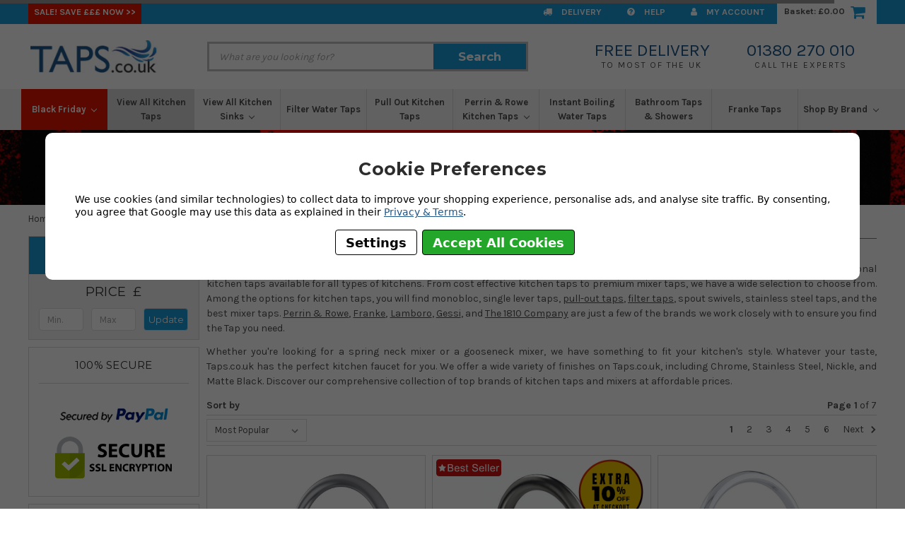

--- FILE ---
content_type: text/html; charset=UTF-8
request_url: https://www.taps.co.uk/brands
body_size: 24653
content:
<!DOCTYPE html>
<html class="no-js" lang="en">
    <head>
        <title></title> 
        
        
         
        <link href="" rel="shortcut icon">
        <meta name="viewport" content="width=device-width, initial-scale=1, maximum-scale=1">
        <link data-stencil-stylesheet href="https://cdn11.bigcommerce.com/s-8t6yi51dj4/stencil/277a9c70-ac4e-013e-441b-765aeb603615/e/a00be590-b287-013e-8e67-026a96baac6b/css/theme-37a31300-ac4e-013e-2403-72c9474ac898.css" rel="stylesheet">
        <link href="https://fonts.googleapis.com/css?family=Montserrat:400%7COswald:300%7CKarla:400&display=swap" rel="stylesheet">
        <script src="https://cdn11.bigcommerce.com/s-8t6yi51dj4/stencil/277a9c70-ac4e-013e-441b-765aeb603615/e/a00be590-b287-013e-8e67-026a96baac6b/modernizr-custom.js"></script>
        <script src="https://cdn.jsdelivr.net/npm/js-cookie@2/src/js.cookie.min.js"></script>

        <!-- Google Tag Manager -->
<script data-bc-cookie-consent="3" type="text/plain">(function(w,d,s,l,i){w[l]=w[l]||[];w[l].push({'gtm.start':
new Date().getTime(),event:'gtm.js'});var f=d.getElementsByTagName(s)[0],
j=d.createElement(s),dl=l!='dataLayer'?'&l='+l:'';j.async=true;j.src=
'https://www.googletagmanager.com/gtm.js?id='+i+dl;f.parentNode.insertBefore(j,f);
})(window,document,'script','dataLayer','GTM-MJXP7WTN');</script>
<!-- End Google Tag Manager -->
 <script data-cfasync="false" src="https://microapps.bigcommerce.com/bodl-events/1.9.4/index.js" integrity="sha256-Y0tDj1qsyiKBRibKllwV0ZJ1aFlGYaHHGl/oUFoXJ7Y=" nonce="" crossorigin="anonymous"></script>
 <script data-cfasync="false" nonce="">

 (function() {
    function decodeBase64(base64) {
       const text = atob(base64);
       const length = text.length;
       const bytes = new Uint8Array(length);
       for (let i = 0; i < length; i++) {
          bytes[i] = text.charCodeAt(i);
       }
       const decoder = new TextDecoder();
       return decoder.decode(bytes);
    }
    window.bodl = JSON.parse(decodeBase64("[base64]"));
 })()

 </script>

        

        
        
        
        
        <!-- snippet location htmlhead -->

        
        
        <script src="https://code.jquery.com/jquery-3.2.1.min.js" integrity="sha256-hwg4gsxgFZhOsEEamdOYGBf13FyQuiTwlAQgxVSNgt4=" crossorigin="anonymous"></script>
        <script type="application/javascript" src="/content/js/bcLightbox.js"></script>
        <script type="application/javascript" src="/content/js/smoothScroll.js"></script>
        <script type="application/javascript" src="/content/js/moreNav.js"></script>
        <script type="application/javascript" src="/content/js/jquery.magnific-popup.js"></script>
        <!--<script type="application/javascript" src="/content/js/exitIntent.js"></script>-->
        <script type="application/javascript" src="/content/js/blackFridayCountdown.js"></script>
        <script type="text/javascript">
            var datesActive = "ptCountdown";
            var discountOffer = "<div class='split first large'><div class='splitTop'>Black Friday Sale</div></div><div class='split first hideSecond'><div class='splitTop'>Hurry, While Stocks Last</div>";
        </script>
        <script src="https://use.fontawesome.com/698547c728.js"></script>
        <link href="/content/css/bcLightbox.css" rel="stylesheet">
        <link href="/content/css/moreNav.css" rel="stylesheet">
        <link href="/content/css/magnific-popup.css" rel="stylesheet">
        <link href="https://fonts.googleapis.com/css?family=Karla:700" rel="stylesheet">
        <link href="https://fonts.googleapis.com/css?family=Montserrat:700" rel="stylesheet">
        <meta name="msvalidate.01" content="623AC0B51EEB1F033BDFEE9EDA603010" />
        <meta name="msvalidate.01" content="2A9455FAE03DAE17720D1B270D99B1FC" />
        <style>
        .productView .related-products .product:nth-child(3){
            clear: none;
        }
        .add-to-cart-alternative-view{
            text-align: center;
        }
        .add-to-cart-alternative-view .dcnt-banner p {
            font-size: 25px;
        }
        .add-to-cart-alternative-view .dcnt-banner p:last-child {
            font-size: 20px;
        }
        .add-to-cart-alternative-view .dcnt-banner{
            padding-right: 0;
        }
        section.discontinue-banner-section{
            width: 100%;
            background: #eaeaea;
            border: 2px solid #000;
            -webkit-border-radius: 30px;
            padding: 20px 0;
            display: -webkit-box;
            display: block;
            -webkit-align-items: center;
            align-items: center;
            -webkit-justify-content: space-between;
            justify-content: space-between;
        	margin:30px 0 20px 0;
        }
        section.discontinue-banner-section .related-products span.title{ 
            background: #eaeaea;
        }
        section.discontinue-banner-section .related-products{ 
            background: #fff;
            margin-bottom: 20px;
        }
        .right-stuff a {
            background: #d4472d;
            font-size: 17px;
            text-decoration: none;
            color: #fff;
            padding: 15px 30px;
            -webkit-border-radius: 50px;
            border-radius: 50px;
            text-transform: uppercase;
            font-weight: 600;
            display: inline-block;
        }
        .right-stuff {
            display: inline-block;
            width: 100%;
            text-align: center;
        	flex-shrink:0;
        }
        .dcnt-banner {
            width: 100%;
            padding-bottom: 20px;
            text-align: center;
        }
        .dcnt-banner p {
            font-size: 30px;
            margin: 0;
            font-weight: bold;
            line-height: 1.3;
        } 	
        .dcnt-banner p:last-child {
            font-size: 23px;
        }
        .related-discontinued-header p{
            display: block;
            width: 100%;
            text-align: center;
            font-weight: 700;
            font-size: 2.3em;
            padding: 0;
            margin-bottom: 0;
        }
        .related-discontinued-header{
            width: 100%;
            background: #eaeaea;
            border: 2px solid #000;
            -webkit-border-radius: 7px;
            border-radius: 7px;
            padding: 20px;
        }
        .jquery-related-prds ul li{
            display: none;
        }
        .jquery-related-prds ul li:nth-child(-n+4) {
          display: list-item;
        }
        .productView article.card .percentageDiscount{
            display: none;
        }
        .productView article.card .signatureIcon, .productView article.card .brandCard {
            display: none !important;
        }
        .productView article.card .newIcon {
            position: absolute;
            left: -20px;
            top: -5px;
            text-align: center;
            display: table;
        }
        .productView article.card .finishesAvailable {
          display: none;
        }
        .addtocart-category-hide{
            display: none;
        }
        .product-page-class .addtocart-category-hide{
            display: block;
        }
        @media (max-width:991px){
        .right-stuff a {
            font-size: 17px;
            padding: 15px 30px;
        }
        /*.right-stuff {*/
        /*    width: 250px;*/
        /*}*/
        .dcnt-banner p {
            font-size: 23px;
        }
        .dcnt-banner p:last-child {
            font-size: 18px;
        }
        .dcnt-banner {
            padding-right: 10px;
        }
        }
        
        @media (max-width:767px){
        section.discontinue-banner-section {
            flex-flow: column;
        }
        .right-stuff {
            width: 100%;
            margin-top: 15px;
        	text-align:center;
        }
        .right-stuff a {
            font-size: 16px;
            padding: 10px 30px;
        }
        .dcnt-banner p {
            font-size: 20px;
        }
        .dcnt-banner p:last-child {
            font-size: 16px;
        }
        .dcnt-banner {
            padding-right: 0;
        }
        section.discontinue-banner-section {
            padding: 20px 10px;
        }
        }
        div#consent-manager-update-banner {
            background-color: #fff !important;
        }   
        </style>
        
        <script type="text/javascript" src="//cdn.jsdelivr.net/npm/slick-carousel@1.8.1/slick/slick.min.js"></script>
        
        <link href="https://store-8t6yi51dj4.mybigcommerce.com/content/magiczoom/magiczoomplus.css" rel="stylesheet" type="text/css" media="screen"/>
        <script src="https://store-8t6yi51dj4.mybigcommerce.com/content/magiczoom/magiczoomplus.js" type="text/javascript"></script>
    </head>
    <body class="blackFridayPadding">
       
        <!-- snippet location header -->
        <div class="icons-svg-sprite"><svg xmlns="http://www.w3.org/2000/svg"><defs> <path id="stumbleupon-path-1" d="M0,0.0749333333 L31.9250667,0.0749333333 L31.9250667,31.984 L0,31.984"/> </defs><symbol viewBox="0 0 24 24" id="icon-add"><path d="M19 13h-6v6h-2v-6H5v-2h6V5h2v6h6v2z"/></symbol><symbol viewBox="0 0 36 36" id="icon-arrow-down"> <path d="M16.5 6v18.26l-8.38-8.38-2.12 2.12 12 12 12-12-2.12-2.12-8.38 8.38v-18.26h-3z"/> </symbol><symbol viewBox="0 0 12 8" id="icon-chevron-down"><path d="M6 6.174l5.313-4.96.23-.214.457.427-.23.214-5.51 5.146L6.03 7 6 6.972 5.97 7l-.23-.214L.23 1.64 0 1.428.458 1l.23.214L6 6.174z" stroke-linecap="square" fill-rule="evenodd"/></symbol><symbol viewBox="0 0 24 24" id="icon-chevron-left"><path d="M15.41 7.41L14 6l-6 6 6 6 1.41-1.41L10.83 12z"/></symbol><symbol viewBox="0 0 24 24" id="icon-chevron-right"><path d="M10 6L8.59 7.41 13.17 12l-4.58 4.59L10 18l6-6z"/></symbol><symbol viewBox="0 0 24 24" id="icon-close"><path d="M19 6.41L17.59 5 12 10.59 6.41 5 5 6.41 10.59 12 5 17.59 6.41 19 12 13.41 17.59 19 19 17.59 13.41 12z"/></symbol><symbol viewBox="0 0 28 28" id="icon-envelope"> <path d="M0 23.5v-12.406q0.688 0.766 1.578 1.359 5.656 3.844 7.766 5.391 0.891 0.656 1.445 1.023t1.477 0.75 1.719 0.383h0.031q0.797 0 1.719-0.383t1.477-0.75 1.445-1.023q2.656-1.922 7.781-5.391 0.891-0.609 1.563-1.359v12.406q0 1.031-0.734 1.766t-1.766 0.734h-23q-1.031 0-1.766-0.734t-0.734-1.766zM0 6.844q0-1.219 0.648-2.031t1.852-0.812h23q1.016 0 1.758 0.734t0.742 1.766q0 1.234-0.766 2.359t-1.906 1.922q-5.875 4.078-7.313 5.078-0.156 0.109-0.664 0.477t-0.844 0.594-0.812 0.508-0.898 0.422-0.781 0.141h-0.031q-0.359 0-0.781-0.141t-0.898-0.422-0.812-0.508-0.844-0.594-0.664-0.477q-1.422-1-4.094-2.852t-3.203-2.227q-0.969-0.656-1.828-1.805t-0.859-2.133z"/> </symbol><symbol viewBox="0 0 32 32" id="icon-facebook"> <path d="M2.428 0.41c-0.936 0-1.695 0.753-1.695 1.682v27.112c0 0.929 0.759 1.682 1.695 1.682h14.709v-11.802h-4.002v-4.599h4.002v-3.392c0-3.936 2.423-6.080 5.961-6.080 1.695 0 3.152 0.125 3.576 0.181v4.114l-2.454 0.001c-1.924 0-2.297 0.907-2.297 2.239v2.937h4.59l-0.598 4.599h-3.992v11.802h7.826c0.936 0 1.695-0.753 1.695-1.682v-27.112c0-0.929-0.759-1.682-1.695-1.682h-27.321z"/> </symbol><symbol viewBox="0 0 20 28" id="icon-google"> <path d="M1.734 21.156q0-1.266 0.695-2.344t1.852-1.797q2.047-1.281 6.312-1.563-0.5-0.641-0.742-1.148t-0.242-1.148q0-0.625 0.328-1.328-0.719 0.063-1.062 0.063-2.312 0-3.898-1.508t-1.586-3.82q0-1.281 0.562-2.484t1.547-2.047q1.188-1.031 2.844-1.531t3.406-0.5h6.516l-2.141 1.375h-2.063q1.172 0.984 1.766 2.078t0.594 2.5q0 1.125-0.383 2.023t-0.93 1.453-1.086 1.016-0.922 0.961-0.383 1.031q0 0.562 0.5 1.102t1.203 1.062 1.414 1.148 1.211 1.625 0.5 2.219q0 1.422-0.766 2.703-1.109 1.906-3.273 2.805t-4.664 0.898q-2.063 0-3.852-0.648t-2.695-2.148q-0.562-0.922-0.562-2.047zM4.641 20.438q0 0.875 0.367 1.594t0.953 1.18 1.359 0.781 1.563 0.453 1.586 0.133q0.906 0 1.742-0.203t1.547-0.609 1.141-1.141 0.43-1.703q0-0.391-0.109-0.766t-0.227-0.656-0.422-0.648-0.461-0.547-0.602-0.539-0.57-0.453-0.648-0.469-0.57-0.406q-0.25-0.031-0.766-0.031-0.828 0-1.633 0.109t-1.672 0.391-1.516 0.719-1.070 1.164-0.422 1.648zM6.297 4.906q0 0.719 0.156 1.523t0.492 1.609 0.812 1.445 1.172 1.047 1.508 0.406q0.578 0 1.211-0.258t1.023-0.68q0.828-0.875 0.828-2.484 0-0.922-0.266-1.961t-0.75-2.016-1.313-1.617-1.828-0.641q-0.656 0-1.289 0.305t-1.039 0.82q-0.719 0.922-0.719 2.5z"/> </symbol><symbol viewBox="0 0 32 32" id="icon-instagram"> <path d="M25.522709,13.5369502 C25.7256898,14.3248434 25.8455558,15.1480745 25.8455558,15.9992932 C25.8455558,21.4379334 21.4376507,25.8455558 15.9998586,25.8455558 C10.5623493,25.8455558 6.15416148,21.4379334 6.15416148,15.9992932 C6.15416148,15.1480745 6.27459295,14.3248434 6.4775737,13.5369502 L3.6915357,13.5369502 L3.6915357,27.0764447 C3.6915357,27.7552145 4.24280653,28.3062027 4.92355534,28.3062027 L27.0764447,28.3062027 C27.7571935,28.3062027 28.3084643,27.7552145 28.3084643,27.0764447 L28.3084643,13.5369502 L25.522709,13.5369502 Z M27.0764447,3.6915357 L23.384909,3.6915357 C22.7050083,3.6915357 22.1543028,4.24280653 22.1543028,4.92214183 L22.1543028,8.61509104 C22.1543028,9.29442633 22.7050083,9.84569717 23.384909,9.84569717 L27.0764447,9.84569717 C27.7571935,9.84569717 28.3084643,9.29442633 28.3084643,8.61509104 L28.3084643,4.92214183 C28.3084643,4.24280653 27.7571935,3.6915357 27.0764447,3.6915357 Z M9.84597988,15.9992932 C9.84597988,19.3976659 12.6009206,22.1537374 15.9998586,22.1537374 C19.3987967,22.1537374 22.1543028,19.3976659 22.1543028,15.9992932 C22.1543028,12.6003551 19.3987967,9.84569717 15.9998586,9.84569717 C12.6009206,9.84569717 9.84597988,12.6003551 9.84597988,15.9992932 Z M3.6915357,31.9997173 C1.65296441,31.9997173 0,30.3461875 0,28.3062027 L0,3.6915357 C0,1.6526817 1.65296441,0 3.6915357,0 L28.3084643,0 C30.3473183,0 32,1.6526817 32,3.6915357 L32,28.3062027 C32,30.3461875 30.3473183,31.9997173 28.3084643,31.9997173 L3.6915357,31.9997173 Z" id="instagram-Imported-Layers" sketch:type="MSShapeGroup"/> </symbol><symbol viewBox="0 0 24 24" id="icon-keyboard-arrow-down"><path d="M7.41 7.84L12 12.42l4.59-4.58L18 9.25l-6 6-6-6z"/></symbol><symbol viewBox="0 0 24 24" id="icon-keyboard-arrow-up"><path d="M7.41 15.41L12 10.83l4.59 4.58L18 14l-6-6-6 6z"/></symbol><symbol viewBox="0 0 32 32" id="icon-linkedin"> <path d="M27.2684444,27.2675556 L22.5226667,27.2675556 L22.5226667,19.8408889 C22.5226667,18.0702222 22.4924444,15.792 20.0568889,15.792 C17.5866667,15.792 17.2097778,17.7217778 17.2097778,19.7146667 L17.2097778,27.2675556 L12.4693333,27.2675556 L12.4693333,11.9964444 L17.0186667,11.9964444 L17.0186667,14.0844444 L17.0844444,14.0844444 C17.7173333,12.8835556 19.2657778,11.6177778 21.5742222,11.6177778 C26.3804444,11.6177778 27.2684444,14.7795556 27.2684444,18.8924444 L27.2684444,27.2675556 L27.2684444,27.2675556 Z M7.11822222,9.91022222 C5.59377778,9.91022222 4.36444444,8.67733333 4.36444444,7.15733333 C4.36444444,5.63822222 5.59377778,4.40533333 7.11822222,4.40533333 C8.63644444,4.40533333 9.86844444,5.63822222 9.86844444,7.15733333 C9.86844444,8.67733333 8.63644444,9.91022222 7.11822222,9.91022222 L7.11822222,9.91022222 Z M4.74133333,11.9964444 L9.49244444,11.9964444 L9.49244444,27.2675556 L4.74133333,27.2675556 L4.74133333,11.9964444 Z M29.632,0 L2.36,0 C1.05777778,0 0,1.03288889 0,2.30755556 L0,29.6906667 C0,30.9653333 1.05777778,32 2.36,32 L29.632,32 C30.9368889,32 31.9991111,30.9653333 31.9991111,29.6906667 L31.9991111,2.30755556 C31.9991111,1.03288889 30.9368889,0 29.632,0 L29.632,0 Z" id="linkedin-Fill-4"/> </symbol><symbol viewBox="0 0 70 32" id="icon-logo-american-express"> <path d="M69.102 17.219l0.399 9.094c-0.688 0.313-3.285 1.688-4.26 1.688h-4.788v-0.656c-0.546 0.438-1.549 0.656-2.467 0.656h-15.053v-2.466c0-0.344-0.057-0.344-0.345-0.344h-0.257v2.81h-4.961v-2.924c-0.832 0.402-1.749 0.402-2.581 0.402h-0.544v2.523h-6.050l-1.434-1.656-1.577 1.656h-9.72v-10.781h9.892l1.405 1.663 1.548-1.663h6.652c0.775 0 2.037 0.115 2.581 0.66v-0.66h5.936c0.602 0 1.749 0.115 2.523 0.66v-0.66h8.946v0.66c0.516-0.43 1.433-0.66 2.265-0.66h4.988v0.66c0.546-0.372 1.32-0.66 2.323-0.66h4.578zM34.905 23.871c1.577 0 3.183-0.43 3.183-2.581 0-2.093-1.635-2.523-3.069-2.523h-5.878l-2.38 2.523-2.236-2.523h-7.427v7.67h7.312l2.351-2.509 2.266 2.509h3.556v-2.566h2.322zM46.001 23.556c-0.172-0.23-0.487-0.516-0.946-0.66 0.516-0.172 1.318-0.832 1.318-2.036 0-0.889-0.315-1.377-0.917-1.721-0.602-0.315-1.319-0.372-2.266-0.372h-4.215v7.67h1.864v-2.796h1.978c0.66 0 1.032 0.058 1.319 0.344 0.316 0.373 0.316 1.032 0.316 1.548v0.903h1.836v-1.477c0-0.688-0.058-1.032-0.288-1.405zM53.571 20.373v-1.605h-6.136v7.67h6.136v-1.563h-4.33v-1.549h4.244v-1.548h-4.244v-1.405h4.33zM58.245 26.438c1.864 0 2.926-0.759 2.926-2.393 0-0.774-0.23-1.262-0.545-1.664-0.459-0.372-1.119-0.602-2.151-0.602h-1.004c-0.258 0-0.487-0.057-0.717-0.115-0.201-0.086-0.373-0.258-0.373-0.545 0-0.258 0.058-0.43 0.287-0.602 0.143-0.115 0.373-0.115 0.717-0.115h3.383v-1.634h-3.671c-1.978 0-2.638 1.204-2.638 2.294 0 2.438 2.151 2.322 3.842 2.38 0.344 0 0.544 0.058 0.66 0.173 0.115 0.086 0.23 0.315 0.23 0.544 0 0.201-0.115 0.373-0.23 0.488-0.173 0.115-0.373 0.172-0.717 0.172h-3.555v1.62h3.555zM65.442 26.439c1.864 0 2.924-0.76 2.924-2.394 0-0.774-0.229-1.262-0.544-1.664-0.459-0.372-1.119-0.602-2.151-0.602h-1.003c-0.258 0-0.488-0.057-0.718-0.115-0.201-0.086-0.373-0.258-0.373-0.545 0-0.258 0.115-0.43 0.287-0.602 0.144-0.115 0.373-0.115 0.717-0.115h3.383v-1.634h-3.671c-1.921 0-2.638 1.204-2.638 2.294 0 2.438 2.151 2.322 3.842 2.38 0.344 0 0.544 0.058 0.66 0.174 0.115 0.086 0.229 0.315 0.229 0.544 0 0.201-0.114 0.373-0.229 0.488s-0.373 0.172-0.717 0.172h-3.556v1.62h3.556zM43.966 20.518c0.23 0.115 0.373 0.344 0.373 0.659 0 0.344-0.143 0.602-0.373 0.774-0.287 0.115-0.545 0.115-0.889 0.115l-2.237 0.058v-1.749h2.237c0.344 0 0.659 0 0.889 0.143zM36.108 8.646c-0.287 0.172-0.544 0.172-0.918 0.172h-2.265v-1.692h2.265c0.316 0 0.688 0 0.918 0.114 0.23 0.144 0.344 0.374 0.344 0.718 0 0.315-0.114 0.602-0.344 0.689zM50.789 6.839l1.262 3.039h-2.523zM30.775 25.792l-2.838-3.183 2.838-3.011v6.193zM35.019 20.373c0.66 0 1.090 0.258 1.090 0.918s-0.43 1.032-1.090 1.032h-2.437v-1.95h2.437zM5.773 9.878l1.291-3.039 1.262 3.039h-2.552zM18.905 20.372l4.616 0 2.036 2.237-2.093 2.265h-4.559v-1.549h4.071v-1.548h-4.071v-1.405zM19.077 13.376l-0.545 1.377h-3.24l-0.546-1.319v1.319h-6.222l-0.66-1.749h-1.577l-0.717 1.749h-5.572l2.389-5.649 2.237-5.104h4.789l0.659 1.262v-1.262h5.591l1.262 2.724 1.233-2.724h17.835c0.832 0 1.548 0.143 2.093 0.602v-0.602h4.903v0.602c0.803-0.459 1.864-0.602 3.068-0.602h7.082l0.66 1.262v-1.262h5.218l0.775 1.262v-1.262h5.103v10.753h-5.161l-1.003-1.635v1.635h-6.423l-0.717-1.749h-1.577l-0.717 1.749h-3.355c-1.318 0-2.294-0.316-2.954-0.659v0.659h-7.971v-2.466c0-0.344-0.057-0.402-0.286-0.402h-0.258v2.867h-15.398v-1.377zM43.363 6.409c-0.832 0.831-0.975 1.864-1.004 3.011 0 1.377 0.344 2.266 0.947 2.925 0.659 0.66 1.806 0.86 2.695 0.86h2.151l0.716-1.692h3.843l0.717 1.692h3.727v-5.763l3.47 5.763h2.638v-7.684h-1.892v5.333l-3.24-5.333h-2.839v7.254l-3.096-7.254h-2.724l-2.638 6.050h-0.832c-0.487 0-1.003-0.115-1.262-0.373-0.344-0.402-0.488-1.004-0.488-1.836 0-0.803 0.144-1.405 0.488-1.748 0.373-0.316 0.774-0.431 1.434-0.431h1.749v-1.663h-1.749c-1.262 0-2.265 0.286-2.81 0.889zM39.579 5.52v7.684h1.863v-7.684h-1.863zM31.12 5.52l-0 7.685h1.806v-2.781h1.979c0.66 0 1.090 0.057 1.376 0.315 0.316 0.401 0.258 1.061 0.258 1.491v0.975h1.892v-1.519c0-0.66-0.057-1.004-0.344-1.377-0.172-0.229-0.487-0.488-0.889-0.659 0.516-0.23 1.319-0.832 1.319-2.036 0-0.889-0.373-1.377-0.976-1.75-0.602-0.344-1.262-0.344-2.208-0.344h-4.215zM23.636 5.521v7.685h6.165v-1.577h-4.301v-1.549h4.244v-1.577h-4.244v-1.377h4.301v-1.606h-6.165zM16.124 13.205h1.577l2.695-6.021v6.021h1.864v-7.684h-3.011l-2.265 5.219-2.409-5.219h-2.953v7.254l-3.154-7.254h-2.724l-3.297 7.684h1.978l0.688-1.692h3.871l0.688 1.692h3.756v-6.021z"/> </symbol><symbol viewBox="0 0 95 32" id="icon-logo-discover"> <path d="M50.431 8.059c4.546 0 8.092 3.49 8.092 7.936 0 4.471-3.571 7.961-8.093 7.961-4.638 0-8.115-3.444-8.115-8.051 0-4.334 3.635-7.845 8.115-7.845zM4.362 8.345c4.811 0 8.168 3.133 8.168 7.64 0 2.247-1.028 4.422-2.761 5.864-1.461 1.214-3.126 1.761-5.429 1.761h-4.339v-15.265h4.362zM7.832 19.81c1.027-0.912 1.639-2.379 1.639-3.847 0-1.464-0.612-2.882-1.639-3.798-0.984-0.892-2.146-1.235-4.065-1.235h-0.797v10.096h0.797c1.919 0 3.127-0.367 4.065-1.216zM13.9 23.611v-15.265h2.965v15.265h-2.965zM24.123 14.201c3.378 1.238 4.379 2.338 4.379 4.764 0 2.952-2.166 5.015-5.247 5.015-2.261 0-3.904-0.896-5.271-2.907l1.914-1.856c0.685 1.328 1.825 2.036 3.24 2.036 1.325 0 2.308-0.915 2.308-2.152 0-0.641-0.298-1.189-0.891-1.578-0.297-0.187-0.889-0.46-2.054-0.87-2.784-1.010-3.742-2.085-3.742-4.192 0-2.493 2.055-4.371 4.745-4.371 1.667 0 3.196 0.571 4.473 1.696l-1.549 2.033c-0.778-0.867-1.508-1.233-2.398-1.233-1.28 0-2.213 0.732-2.213 1.694 0 0.821 0.525 1.258 2.307 1.921zM29.438 15.986c0-4.436 3.605-7.985 8.101-7.985 1.278 0 2.352 0.273 3.653 0.935v3.504c-1.233-1.213-2.308-1.717-3.72-1.717-2.787 0-4.976 2.313-4.976 5.241 0 3.092 2.123 5.267 5.112 5.267 1.347 0 2.397-0.48 3.585-1.671v3.504c-1.347 0.638-2.443 0.892-3.72 0.892-4.519 0-8.034-3.478-8.034-7.97zM65.239 18.601l4.11-10.254h3.216l-6.573 15.655h-1.596l-6.46-15.655h3.24zM73.914 23.612v-15.265h8.418v2.585h-5.453v3.388h5.244v2.585h-5.244v4.123h5.453v2.584h-8.418zM94.081 12.852c0 2.336-1.23 3.87-3.469 4.329l4.794 6.43h-3.651l-4.105-6.135h-0.388v6.135h-2.969v-15.265h4.404c3.425 0 5.384 1.645 5.384 4.506zM88.125 15.372c1.9 0 2.903-0.827 2.903-2.359 0-1.486-1.004-2.266-2.856-2.266h-0.911v4.626h0.863z"/> </symbol><symbol viewBox="0 0 54 32" id="icon-logo-mastercard"> <path d="M48.366 15.193c0.6 0 0.9 0.437 0.9 1.282 0 1.281-0.546 2.209-1.337 2.209-0.6 0-0.9-0.436-0.9-1.31 0-1.281 0.573-2.182 1.337-2.182zM38.276 18.275c0-0.655 0.491-1.009 1.472-1.009 0.109 0 0.191 0.027 0.382 0.027-0.027 0.982-0.545 1.636-1.227 1.636-0.382 0-0.628-0.245-0.628-0.655zM26.278 15.848c0 0.082-0 0.192-0 0.327h-1.909c0.164-0.763 0.545-1.173 1.091-1.173 0.518 0 0.818 0.3 0.818 0.845zM38.060 0.002c8.838 0 16.003 7.165 16.003 16.002s-7.165 15.999-16.003 15.999c-3.834 0-7.324-1.344-10.080-3.594 2.102-2.031 3.707-4.567 4.568-7.44h-1.33c-0.833 2.553-2.297 4.807-4.199 6.627-1.892-1.816-3.342-4.078-4.172-6.62h-1.33c0.858 2.856 2.435 5.401 4.521 7.432-2.749 2.219-6.223 3.594-10.036 3.594-8.837 0-16.002-7.163-16.002-15.999s7.164-16.001 16.002-16.001c3.814 0 7.287 1.377 10.036 3.603-2.087 2.023-3.664 4.568-4.521 7.424h1.33c0.83-2.542 2.28-4.804 4.172-6.607 1.903 1.808 3.367 4.060 4.199 6.614h1.33c-0.861-2.872-2.466-5.413-4.568-7.443 2.757-2.249 6.246-3.592 10.080-3.592zM7.217 20.213h1.691l1.336-8.044h-2.672l-1.637 4.99-0.082-4.99h-2.454l-1.336 8.044h1.582l1.037-6.135 0.136 6.135h1.173l2.209-6.189zM14.47 19.477l0.054-0.408 0.382-2.318c0.109-0.736 0.136-0.982 0.136-1.309 0-1.254-0.791-1.909-2.263-1.909-0.627 0-1.2 0.082-2.045 0.327l-0.246 1.473 0.163-0.028 0.246-0.081c0.382-0.109 0.928-0.164 1.418-0.164 0.79 0 1.091 0.164 1.091 0.6 0 0.109 0 0.191-0.055 0.409-0.273-0.027-0.518-0.054-0.709-0.054-1.909 0-2.999 0.927-2.999 2.536 0 1.064 0.627 1.773 1.554 1.773 0.791 0 1.364-0.246 1.8-0.791l-0.027 0.682h1.418l0.027-0.164 0.027-0.246zM17.988 16.314c-0.736-0.327-0.819-0.409-0.819-0.709 0-0.355 0.3-0.519 0.845-0.519 0.328 0 0.791 0.028 1.227 0.082l0.246-1.5c-0.436-0.082-1.118-0.137-1.5-0.137-1.909 0-2.59 1.009-2.563 2.208 0 0.818 0.382 1.391 1.282 1.828 0.709 0.327 0.818 0.436 0.818 0.709 0 0.409-0.3 0.6-0.982 0.6-0.518 0-0.982-0.082-1.527-0.245l-0.246 1.5 0.082 0.027 0.3 0.054c0.109 0.027 0.246 0.055 0.464 0.055 0.382 0.054 0.709 0.054 0.928 0.054 1.8 0 2.645-0.682 2.645-2.181 0-0.9-0.354-1.418-1.2-1.828zM21.75 18.741c-0.409 0-0.573-0.136-0.573-0.464 0-0.082 0-0.164 0.027-0.273l0.463-2.726h0.873l0.218-1.609h-0.873l0.191-0.982h-1.691l-0.737 4.472-0.082 0.518-0.109 0.654c-0.027 0.191-0.055 0.409-0.055 0.573 0 0.954 0.491 1.445 1.364 1.445 0.382 0 0.764-0.055 1.227-0.218l0.218-1.445c-0.109 0.054-0.273 0.054-0.464 0.054zM25.732 18.851c-0.982 0-1.5-0.381-1.5-1.145 0-0.055 0-0.109 0.027-0.191h3.382c0.163-0.682 0.218-1.145 0.218-1.636 0-1.446-0.9-2.373-2.318-2.373-1.718 0-2.973 1.663-2.973 3.899 0 1.936 0.982 2.945 2.89 2.945 0.628 0 1.173-0.082 1.773-0.273l0.273-1.636c-0.6 0.3-1.145 0.409-1.773 0.409zM31.158 15.524h0.109c0.164-0.79 0.382-1.363 0.655-1.881l-0.055-0.027h-0.164c-0.573 0-0.9 0.273-1.418 1.064l0.164-1.009h-1.554l-1.064 6.544h1.718c0.627-4.008 0.791-4.69 1.609-4.69zM36.122 20.133l0.3-1.827c-0.545 0.273-1.036 0.409-1.445 0.409-1.009 0-1.609-0.737-1.609-1.963 0-1.773 0.9-3.027 2.182-3.027 0.491 0 0.928 0.136 1.528 0.436l0.3-1.745c-0.163-0.054-0.218-0.082-0.436-0.163l-0.682-0.164c-0.218-0.054-0.491-0.082-0.791-0.082-2.263 0-3.845 2.018-3.845 4.88 0 2.155 1.146 3.491 3 3.491 0.463 0 0.872-0.082 1.5-0.246zM41.521 19.069l0.355-2.318c0.136-0.736 0.136-0.982 0.136-1.309 0-1.254-0.763-1.909-2.236-1.909-0.627 0-1.2 0.082-2.045 0.327l-0.246 1.473 0.164-0.028 0.218-0.081c0.382-0.109 0.955-0.164 1.446-0.164 0.791 0 1.091 0.164 1.091 0.6 0 0.109-0.027 0.191-0.082 0.409-0.246-0.027-0.491-0.054-0.682-0.054-1.909 0-3 0.927-3 2.536 0 1.064 0.627 1.773 1.555 1.773 0.791 0 1.363-0.246 1.8-0.791l-0.028 0.682h1.418v-0.164l0.027-0.246 0.054-0.327zM43.648 20.214c0.627-4.008 0.791-4.69 1.608-4.69h0.109c0.164-0.79 0.382-1.363 0.655-1.881l-0.055-0.027h-0.164c-0.572 0-0.9 0.273-1.418 1.064l0.164-1.009h-1.554l-1.037 6.544h1.691zM48.829 20.214l1.608 0 1.309-8.044h-1.691l-0.382 2.291c-0.464-0.6-0.955-0.9-1.637-0.9-1.5 0-2.782 1.854-2.782 4.035 0 1.636 0.818 2.7 2.073 2.7 0.627 0 1.118-0.218 1.582-0.709zM11.306 18.279c0-0.655 0.492-1.009 1.447-1.009 0.136 0 0.218 0.027 0.382 0.027-0.027 0.982-0.518 1.636-1.228 1.636-0.382 0-0.6-0.245-0.6-0.655z"/> </symbol><symbol viewBox="0 0 57 32" id="icon-logo-paypal"> <path d="M47.11 10.477c2.211-0.037 4.633 0.618 4.072 3.276l-1.369 6.263h-3.159l0.211-0.947c-1.72 1.712-6.038 1.821-5.335-2.111 0.491-2.294 2.878-3.023 6.423-3.023 0.246-1.020-0.457-1.274-1.65-1.238s-2.633 0.437-3.089 0.655l0.281-2.293c0.913-0.182 2.106-0.583 3.615-0.583zM47.32 16.885c0.069-0.291 0.106-0.547 0.176-0.838h-0.773c-0.596 0-1.579 0.146-1.931 0.765-0.456 0.728 0.177 1.348 0.878 1.311 0.807-0.037 1.474-0.401 1.65-1.238zM53.883 8h3.242l-2.646 12.016h-3.209zM39.142 8.037c1.689 0 3.729 1.274 3.131 4.077-0.528 2.476-2.498 3.933-4.89 3.933h-2.428l-0.879 3.969h-3.412l2.603-11.979h5.874zM39.037 12.114c0.211-0.911-0.317-1.638-1.197-1.638h-1.689l-0.704 3.277h1.583c0.88 0 1.795-0.728 2.006-1.638zM16.346 10.476c2.184-0.037 4.611 0.618 4.056 3.276l-1.352 6.262h-3.155l0.208-0.947c-1.664 1.712-5.929 1.821-5.235-2.111 0.486-2.294 2.844-3.023 6.345-3.023 0.208-1.020-0.485-1.274-1.664-1.238s-2.601 0.437-3.017 0.655l0.277-2.293c0.867-0.182 2.046-0.583 3.537-0.583zM16.589 16.885c0.035-0.291 0.104-0.547 0.173-0.838h-0.797c-0.555 0-1.525 0.146-1.872 0.765-0.451 0.728 0.138 1.348 0.832 1.311 0.797-0.037 1.491-0.401 1.664-1.238zM28.528 10.648l3.255-0-7.496 13.351h-3.528l2.306-3.925-1.289-9.426h3.156l0.508 5.579zM8.499 8.036c1.728 0 3.738 1.274 3.139 4.077-0.529 2.476-2.504 3.933-4.867 3.933h-2.468l-0.847 3.969h-3.456l2.609-11.979h5.89zM8.393 12.114c0.247-0.911-0.317-1.638-1.164-1.638h-1.693l-0.741 3.277h1.623c0.882 0 1.763-0.728 1.975-1.638z"/> </symbol><symbol viewBox="0 0 49 32" id="icon-logo-visa"> <path d="M14.059 10.283l4.24-0-6.302 15.472-4.236 0.003-3.259-12.329c2.318 0.952 4.379 3.022 5.219 5.275l0.42 2.148zM17.416 25.771l2.503-15.501h4.001l-2.503 15.501h-4.002zM31.992 16.494c2.31 1.106 3.375 2.444 3.362 4.211-0.032 3.217-2.765 5.295-6.97 5.295-1.796-0.020-3.526-0.394-4.459-0.826l0.56-3.469 0.515 0.246c1.316 0.579 2.167 0.814 3.769 0.814 1.151 0 2.385-0.476 2.396-1.514 0.007-0.679-0.517-1.165-2.077-1.924-1.518-0.74-3.53-1.983-3.505-4.211 0.024-3.012 2.809-5.116 6.765-5.116 1.55 0 2.795 0.339 3.586 0.651l-0.542 3.36-0.359-0.178c-0.74-0.314-1.687-0.617-2.995-0.595-1.568 0-2.293 0.689-2.293 1.333-0.010 0.728 0.848 1.204 2.246 1.923zM46.199 10.285l3.239 15.49h-3.714s-0.368-1.782-0.488-2.322c-0.583 0-4.667-0.008-5.125-0.008-0.156 0.42-0.841 2.331-0.841 2.331h-4.205l5.944-14.205c0.419-1.011 1.138-1.285 2.097-1.285h3.093zM41.263 20.274c0.781 0 2.698 0 3.322 0-0.159-0.775-0.927-4.474-0.927-4.474l-0.27-1.337c-0.202 0.581-0.554 1.52-0.531 1.479 0 0-1.262 3.441-1.594 4.332zM9.723 18.702c-1.648-4.573-5.284-6.991-9.723-8.109l0.053-0.322h6.453c0.87 0.034 1.573 0.326 1.815 1.308z"/> </symbol><symbol viewBox="0 0 34 32" id="icon-pinterest"> <path d="M1.356 15.647c0 6.24 3.781 11.6 9.192 13.957-0.043-1.064-0.008-2.341 0.267-3.499 0.295-1.237 1.976-8.303 1.976-8.303s-0.491-0.973-0.491-2.411c0-2.258 1.319-3.945 2.962-3.945 1.397 0 2.071 1.041 2.071 2.288 0 1.393-0.895 3.477-1.356 5.408-0.385 1.616 0.817 2.935 2.424 2.935 2.909 0 4.869-3.708 4.869-8.101 0-3.34-2.267-5.839-6.39-5.839-4.658 0-7.56 3.447-7.56 7.297 0 1.328 0.394 2.264 1.012 2.989 0.284 0.333 0.324 0.467 0.221 0.849-0.074 0.28-0.243 0.955-0.313 1.223-0.102 0.386-0.417 0.524-0.769 0.381-2.145-0.869-3.145-3.201-3.145-5.822 0-4.329 3.679-9.519 10.975-9.519 5.863 0 9.721 4.21 9.721 8.729 0 5.978-3.349 10.443-8.285 10.443-1.658 0-3.217-0.889-3.751-1.899 0 0-0.892 3.511-1.080 4.189-0.325 1.175-0.963 2.349-1.546 3.264 1.381 0.405 2.84 0.625 4.352 0.625 8.48 0 15.355-6.822 15.355-15.238s-6.876-15.238-15.355-15.238c-8.48 0-15.356 6.822-15.356 15.238z"/> </symbol><symbol viewBox="0 0 26 28" id="icon-print"> <path d="M0 21.5v-6.5q0-1.234 0.883-2.117t2.117-0.883h1v-8.5q0-0.625 0.438-1.062t1.062-0.438h10.5q0.625 0 1.375 0.313t1.188 0.75l2.375 2.375q0.438 0.438 0.75 1.188t0.313 1.375v4h1q1.234 0 2.117 0.883t0.883 2.117v6.5q0 0.203-0.148 0.352t-0.352 0.148h-3.5v2.5q0 0.625-0.438 1.062t-1.062 0.438h-15q-0.625 0-1.062-0.438t-0.438-1.062v-2.5h-3.5q-0.203 0-0.352-0.148t-0.148-0.352zM6 24h14v-4h-14v4zM6 14h14v-6h-2.5q-0.625 0-1.062-0.438t-0.438-1.062v-2.5h-10v10zM22 15q0 0.406 0.297 0.703t0.703 0.297 0.703-0.297 0.297-0.703-0.297-0.703-0.703-0.297-0.703 0.297-0.297 0.703z"/> </symbol><symbol viewBox="0 0 24 24" id="icon-remove"><path d="M19 13H5v-2h14v2z"/></symbol><symbol viewBox="0 0 32 32" id="icon-rss"> <path d="M-0.465347858,2.01048219 C-0.465347858,2.01048219 28.7009958,0.574406533 31,31.3201126 L25.1092027,31.3201126 C25.1092027,31.3201126 26.2597741,8.90749482 -0.465347858,6.89506416 L-0.465347858,2.01048219 L-0.465347858,2.01048219 Z M-0.465347858,12.2127144 C-0.465347858,12.2127144 16.6328276,11.6363594 19.9369779,31.3201126 L14.0472499,31.3201126 C14.0472499,31.3201126 13.3297467,19.6839434 -0.465347858,17.0940884 L-0.465347858,12.2127144 L-0.465347858,12.2127144 Z M2.73614917,25.0304648 C4.79776783,25.0304648 6.47229834,26.7007181 6.47229834,28.766614 C6.47229834,30.8282326 4.79776783,32.5016938 2.73614917,32.5016938 C0.6723919,32.5016938 -1,30.8293019 -1,28.766614 C-1,26.7017874 0.6723919,25.0304648 2.73614917,25.0304648 Z" id="rss-Shape"/> </symbol><symbol viewBox="0 0 26 28" id="icon-star"> <path d="M0 10.109q0-0.578 0.875-0.719l7.844-1.141 3.516-7.109q0.297-0.641 0.766-0.641t0.766 0.641l3.516 7.109 7.844 1.141q0.875 0.141 0.875 0.719 0 0.344-0.406 0.75l-5.672 5.531 1.344 7.812q0.016 0.109 0.016 0.313 0 0.328-0.164 0.555t-0.477 0.227q-0.297 0-0.625-0.187l-7.016-3.687-7.016 3.687q-0.344 0.187-0.625 0.187-0.328 0-0.492-0.227t-0.164-0.555q0-0.094 0.031-0.313l1.344-7.812-5.688-5.531q-0.391-0.422-0.391-0.75z"/> </symbol><symbol viewBox="0 0 32 32" id="icon-stumbleupon">  <mask id="stumbleupon-mask-2" sketch:name="Clip 2"> <use xlink:href="#stumbleupon-path-1"/> </mask> <path d="M31.9250667,16.0373333 C31.9250667,24.8533333 24.7784,32 15.9624,32 C7.14666667,32 0,24.8533333 0,16.0373333 C0,7.2216 7.14666667,0.0749333333 15.9624,0.0749333333 C24.7784,0.0749333333 31.9250667,7.2216 31.9250667,16.0373333 Z M21.9205547,16.3600826 L21.9205547,18.9857015 C21.9205547,19.5214765 21.494073,19.9558236 20.968,19.9558236 C20.441927,19.9558236 20.0154453,19.5214765 20.0154453,18.9857015 L20.0154453,16.4101275 L18.1823358,16.9675798 L16.9525547,16.3839008 L16.9525547,18.9383327 C16.9717372,21.1844666 18.7659562,23 20.976146,23 C23.1984234,23 25,21.1651979 25,18.9019364 L25,16.3600826 L21.9205547,16.3600826 Z M16.9525547,14.2429415 L18.1823358,14.8266205 L20.0154453,14.2691683 L20.0154453,12.9736203 C19.9505401,10.7684323 18.1810219,9 16,9 C13.8268613,9 12.0618102,10.7555866 11.9845547,12.9492669 L11.9845547,18.8684839 C11.9845547,19.404259 11.558073,19.8386061 11.032,19.8386061 C10.505927,19.8386061 10.0794453,19.404259 10.0794453,18.8684839 L10.0794453,16.3600826 L7,16.3600826 L7,18.9019364 C7,21.1651979 8.80131387,23 11.0235912,23 C13.2264234,23 15.0119708,21.1965095 15.0429781,18.9608128 L15.0474453,13.114656 C15.0474453,12.578881 15.473927,12.1445339 16,12.1445339 C16.526073,12.1445339 16.9525547,12.578881 16.9525547,13.114656 L16.9525547,14.2429415 Z" id="stumbleupon-Fill-1" sketch:type="MSShapeGroup" mask="url(#stumbleupon-mask-2)"/> </symbol><symbol viewBox="0 0 32 32" id="icon-tumblr"> <path d="M23.852762,25.5589268 C23.2579209,25.8427189 22.1195458,26.089634 21.2697728,26.1120809 C18.7092304,26.1810247 18.2121934,24.3131275 18.1897466,22.9566974 L18.1897466,12.9951133 L24.6159544,12.9951133 L24.6159544,8.15140729 L18.2137967,8.15140729 L18.2137967,0 L13.5256152,0 C13.4486546,0 13.3139736,0.0673405008 13.2963368,0.238898443 C13.0221648,2.73370367 11.8533261,7.11243957 7,8.86168924 L7,12.9951133 L10.2387574,12.9951133 L10.2387574,23.4521311 C10.2387574,27.0307977 12.8794671,32.1166089 19.8508122,31.9979613 C22.2013164,31.9578777 24.8131658,30.9718204 25.3919735,30.1236507 L23.852762,25.5589268"/> </symbol><symbol viewBox="0 0 43 32" id="icon-twitter"> <path d="M36.575 5.229c1.756-0.952 3.105-2.46 3.74-4.257-1.644 0.882-3.464 1.522-5.402 1.867-1.551-1.495-3.762-2.429-6.209-2.429-4.697 0-8.506 3.445-8.506 7.694 0 0.603 0.075 1.19 0.22 1.753-7.069-0.321-13.337-3.384-17.532-8.039-0.732 1.136-1.152 2.458-1.152 3.868 0 2.669 1.502 5.024 3.784 6.404-1.394-0.040-2.706-0.386-3.853-0.962-0.001 0.032-0.001 0.064-0.001 0.097 0 3.728 2.932 6.837 6.823 7.544-0.714 0.176-1.465 0.27-2.241 0.27-0.548 0-1.081-0.048-1.6-0.138 1.083 3.057 4.224 5.281 7.946 5.343-2.911 2.064-6.579 3.294-10.564 3.294-0.687 0-1.364-0.036-2.029-0.108 3.764 2.183 8.235 3.457 13.039 3.457 15.646 0 24.202-11.724 24.202-21.891 0-0.334-0.008-0.665-0.025-0.995 1.662-1.085 3.104-2.439 4.244-3.982-1.525 0.612-3.165 1.025-4.885 1.211z"/> </symbol><symbol viewBox="0 0 32 32" id="icon-youtube"> <path d="M31.6634051,8.8527593 C31.6634051,8.8527593 31.3509198,6.64879843 30.3919217,5.67824658 C29.1757339,4.40441487 27.8125088,4.39809002 27.1873503,4.32353816 C22.7118278,4 15.9983092,4 15.9983092,4 L15.984407,4 C15.984407,4 9.27104501,4 4.79536595,4.32353816 C4.17017613,4.39809002 2.80745205,4.40441487 1.59082583,5.67824658 C0.631890411,6.64879843 0.319843444,8.8527593 0.319843444,8.8527593 C0.319843444,8.8527593 0,11.4409393 0,14.0290881 L0,16.4554834 C0,19.0436008 0.319843444,21.6317495 0.319843444,21.6317495 C0.319843444,21.6317495 0.631890411,23.8357417 1.59082583,24.8062935 C2.80745205,26.0801566 4.40557339,26.0398591 5.11736986,26.1733699 C7.67602348,26.4187241 15.9913894,26.4946536 15.9913894,26.4946536 C15.9913894,26.4946536 22.7118278,26.4845401 27.1873503,26.1610333 C27.8125088,26.0864501 29.1757339,26.0801566 30.3919217,24.8062935 C31.3509198,23.8357417 31.6634051,21.6317495 31.6634051,21.6317495 C31.6634051,21.6317495 31.9827789,19.0436008 31.9827789,16.4554834 L31.9827789,14.0290881 C31.9827789,11.4409393 31.6634051,8.8527593 31.6634051,8.8527593 Z M12.6895342,19.39582 L12.6880626,10.4095186 L21.3299413,14.9183249 L12.6895342,19.39582 Z" id="youtube-Imported-Layers"/> </symbol></svg>
</div>


        <div class="cookiePopup hide">
    <div class="container">
        <span class="closeCookie">
            Close
            <i class="fa fa-times-circle"></i>
        </span>
        <span class="cookieText">We use <a href="/cookies">cookies</a> to improve your shopping experience. To give your
            consent, carry on shopping, or change your cookie preferences <a
                href="/cookies#managingCookies">here</a>.</span>
    </div>
</div>

<header class="header" role="banner">
    
    <a href="#" class="mobileMenu-toggle" data-mobile-menu-toggle="menu">
        <span class="mobileMenu-toggleIcon">Toggle menu</span>
    </a>
    <span class="phoneIcon">
        <i class="fa fa-phone" aria-hidden="true"></i>
    </span>
    <div class="topNavigation">
    <div class="container">
        <nav class="navUser">
            
            <span class="dailyDeals"><a href="/sale/">SALE! Save £££ Now >></a></span>
            <ul class="navUser-section navUser-section--alt">
                <li class="navUser-item">
                    <a class="navUser-action navUser-item--compare" href="/compare" data-compare-nav>Compare <span class="countPill countPill--positive countPill--alt"></span></a>
                </li>
                <li class="navUser-item">
                    <a class="navUser-action" href="/delivery-information"><i class="fa fa-truck"
                            aria-hidden="true"></i> Delivery</a>
                </li>
                <li class="navUser-item">
                    <a class="navUser-action" href="/help"><i class="fa fa-question-circle" aria-hidden="true"></i>
                        Help</a>
                </li>
                <li class="navUser-item navUser-item--account">
                    <a class="navUser-action" href="/login.php"><i class="fa fa-user" aria-hidden="true"></i>
                        My Account</a>
                </li>
                <li class="navUser-item navUser-item--cart">
                    <a class="navUser-action" data-cart-preview data-dropdown="cart-preview-dropdown"
                        data-options="align:right" href="/cart.php">
                        <span class="navUser-item-cartLabel">Basket:</span> <span
                            class="grandTotal">£0.00</span> <i class="fa fa-shopping-cart"
                            aria-hidden="true"></i><span
                            class="countPill cart-quantity">0</span>
                    </a>
                    <div class="dropdown-menu" id="cart-preview-dropdown" data-dropdown-content aria-hidden="true">
                    </div>
                </li>
            </ul>
            <div class="dropdown dropdown--quickSearch" id="quickSearch" aria-hidden="true" tabindex="-1"
                data-prevent-quick-search-close>
                <div class="container">
    <!-- snippet location forms_search -->
    <form class="form" action="/search.php">
        <fieldset class="form-fieldset">
            <div class="form-field">
                <label class="is-srOnly" for="search_query">Search</label>
                <input class="form-input" data-search-quick name="search_query" id="search_query" data-error-message="Search field cannot be empty." placeholder="What are you looking for?" autocomplete="off">
                <button class="button" type="submit">Search</button>
            </div>
        </fieldset>
    </form>
    <section class="quickSearchResults" data-bind="html: results"></section>
</div>
            </div>
        </nav>
    </div>
</div>
    <div class="container">
        <div class="header-logo header-logo--left">
            <a href="https://www.taps.co.uk/">
        <img class="header-logo-image" src="https://cdn11.bigcommerce.com/s-8t6yi51dj4/images/stencil/206x52/taps-logo_1599495938__75260.original.jpg" alt="Taps.co.uk" title="Taps.co.uk">
</a>
        </div>
        <span class="searchIcon">
            <i class="fa fa-search" aria-hidden="true"></i>
        </span>
        <div class="headerSearch">
            <div class="container">
    <!-- snippet location forms_search -->
    <form class="form" action="/search.php">
        <fieldset class="form-fieldset">
            <div class="form-field">
                <label class="is-srOnly" for="search_query">Search</label>
                <input class="form-input" data-search-quick name="search_query" id="search_query" data-error-message="Search field cannot be empty." placeholder="What are you looking for?" autocomplete="off">
                <button class="button" type="submit">Search</button>
            </div>
        </fieldset>
    </form>
    <section class="quickSearchResults" data-bind="html: results"></section>
</div>
        </div>
        <div class="rightInformation">
            <div class="delivery">
                <a href="/delivery-information">
                    <span class="free">Free Delivery</span>
                    <span class="mainland">To Most Of The UK</span>
                </a>
            </div>
            <div class="phone">
                <a href="/contact-us">
                    <span class="number">01380 270 010</span>
                    <span class="experts">Call The Experts</span>
                </a>
            </div>
        </div>
    </div>
    <div class="navPages-container" id="menu" data-menu>
        <nav class="navPages">
    <div class="navPages-quickSearch">
        <div class="container">
    <!-- snippet location forms_search -->
    <form class="form" action="/search.php">
        <fieldset class="form-fieldset">
            <div class="form-field">
                <label class="is-srOnly" for="search_query">Search</label>
                <input class="form-input" data-search-quick name="search_query" id="search_query" data-error-message="Search field cannot be empty." placeholder="What are you looking for?" autocomplete="off">
                <button class="button" type="submit">Search</button>
            </div>
        </fieldset>
    </form>
    <section class="quickSearchResults" data-bind="html: results"></section>
</div>
    </div> 
    <ul class="navPages-list" id="nav-bar-filter">

        <li class="navPages-item">
            <a class="navPages-action" href="/bathrooms/">Bathroom Taps & Showers</a>
        </li>
        <li class="navPages-item">
            <a class="navPages-action" href="/franke-taps">Franke Taps</a>
        </li>
        <!-- <li class="navPages-item">
            <a class="navPages-action" href="/sale">Black Friday</a>
        </li> -->
        <!--<li class="navPages-item">-->
        <!--    <a class="navPages-action" href="/bathrooms/basin-taps/">Basin Taps</a>-->
        <!--</li>-->
        <!--<li class="navPages-item">-->
        <!--    <a class="navPages-action" href="/bathrooms/bath-shower-mixer-taps/">Bath Shower Mixer Taps</a>-->
        <!--</li>-->



        <li class="navPages-item brands">
            <a class="navPages-action has-subMenu" href="/brands" data-collapsible="navPages-999">
                Shop By Brand <i class="icon navPages-action-moreIcon" aria-hidden="true"><svg><use xlink:href="#icon-chevron-down" /></svg></i>
            </a> 
            <div class="navPage-subMenu" id="navPages-999" aria-hidden="true" tabindex="-1">
                <a class="navPages-action browse" href="/brands">Browse By Brand</a> 
                <ul class="navPage-subMenu-list brands">
                </ul>
            </div>
            <script type="text/javascript"> 
                $(document).ready(function() {
                    $.ajax({
                        url: "/brands" 
                    }).done(function ( data ) {
                        var html = $(data);
                        var items = $('.brandGrid li .card-title a', html);
 
                        items.each(function() {
                            $(this).addClass('navPage-subMenu-action navPages-action').wrapAll('<li class="navPage-subMenu-item"></li>').parent().appendTo('.navPage-subMenu-list.brands');
                        }); 
                    });
                });
            </script>
        </li>
    </ul>
    <ul id="more-nav">            
        <li><a class="navPages-action" href="#"><i class="fa fa-bars" aria-hidden="true"></i> More</a>
            <ul class="subfilter">                                  
            </ul>
        </li>    
    </ul>
    <ul class="navPages-list navPages-list--user">
            <li class="navPages-item">
                <a class="navPages-action" href="/login.php">Sign in</a>
            </li>
    </ul>
</nav>
    </div>

</header>
<!-- <div class="blackFridayBanner">
    <div class="container"><a href="/sale">
            <div class="blackFridayCountdown">
                <span class="blackFriday--header"></span>
                <span class="blackFriday--counting">
                    <span class="blackFriday--endsin">ends in</span>
                    <div class="blackFriday--counting-hours">
                        <span class="blackFriday--counting-number">0</span>
                        <span class="blackFriday--counting-text">Hours</span>
                    </div>
                    <div class="blackFriday--counting-mins">
                        <span class="blackFriday--counting-number">0</span>
                        <span class="blackFriday--counting-text">Mins</span>
                    </div>
                    <div class="blackFriday--counting-secs">
                        <span class="blackFriday--counting-number">0</span>
                        <span class="blackFriday--counting-text">Secs</span>
                    </div>
                </span>
            </div>
        </a>
    </div>
</div>
<div class="deliveryBanner">
    <a href="/sale">
        <div class="container">
            <span>Black Friday Sale!</span>
            <span class="stillOpen"> HURRY, WHILE STOCKS LAST!</span>
            <i class="fa fa-caret-right first" aria-hidden="true"></i>
            <i class="fa fa-caret-right" aria-hidden="true"></i>
            <i class="fa fa-caret-right last" aria-hidden="true"></i>
        </div>
    </a>
</div> -->
<script type="text/javascript">
    $(document).ready(function () {
        $('.searchIcon').click(function () {
            $('.headerSearch').toggleClass('show');
        });
    });
</script>
<script type="text/javascript">
    $(document).ready(function () {
        var acceptedCookie = Cookies.get('acceptedCookie');

        if (acceptedCookie != '1') {
            $('.cookiePopup').toggleClass('hide');

            Cookies.set('acceptedCookie', '1', { expires: 31 });
        }

    });
    $('.cookiePopup .closeCookie').click(function () {
        $('.cookiePopup').toggleClass('hide');
    });
</script>

<!-- ========== Start Site-Wide Banner Section ========== -->
<section class="sidewide-banner" style="display: none;">
    <div class="sidewide-banner-inner">
        <div class="sitewideBanner-inner sb-bf">
            <!-- <div class="sb-bf-text">
                <p>LIMITED TIME <span class="red-text">OFFER</span></p>
            </div> -->
            <div class="sb-bf-image">
                <img
                    src="https://cdn11.bigcommerce.com/s-ah1jzn5m4y/images/stencil/original/image-manager/black-friday.png">
            </div>
        </div>
        <div class="sitewideBanner-inner sb-offer-txt">
            <div class="sb-offer-txt-bg">
                <h3>10% OFF</h3>
                <h3 class="heading-small">EVERYTHING</h3>
                <p class="button-countdown-timer-txt">
                    APPLIED AT CHECKOUT
                </p>
            </div>
        </div>
        <div class="sitewideBanner-inner button-countdown-timer">
            <!-- <a href="/sale/" class="sale-url-btn">
                <img src="https://cdn11.bigcommerce.com/s-ah1jzn5m4y/images/stencil/original/image-manager/button.png">
            </a>          -->
            <div class="button-countdown-timer-countdown">
                <span class="blackFriday--counting">
                    <span class="blackFriday--endsin">ORDER TODAY:</span>
                    <div class="blackFriday--counting-hours">
                        <span class="blackFriday--counting-number">0</span>
                        <span class="blackFriday--counting-text">Hours</span>
                    </div>
                    <div class="blackFriday--counting-mins">
                        <span class="blackFriday--counting-number">0</span>
                        <span class="blackFriday--counting-text">Mins</span>
                    </div>
                    <div class="blackFriday--counting-secs">
                        <span class="blackFriday--counting-number">0</span>
                        <span class="blackFriday--counting-text">Secs</span>
                    </div>
                </span>
            </div>
        </div>
    </div>
</section>
<!-- JavaScript to load the banner data from JSON -->
<script>
    document.addEventListener("DOMContentLoaded", function () {
        const banner = document.querySelector(".sidewide-banner");
        if (!banner) return;

        const jsonURL = "https://store-fgzhrtr768.mybigcommerce.com/content/images/BlackFriday/BlackFriday2025/extra10offselected.json"; // Replace with your JSON URL

        // Homepage + Cartpage hide logic
        const path = window.location.pathname;
        const isHome = path === "/" || path === "/index.php";
        const isCart = path.includes("cart.php");

        if (isHome || isCart) {
            banner.style.display = "none";
            return;
        }

        fetch(jsonURL)
            .then(res => res.json())
            .then(data => {
                // Convert to date-only comparison
                const today = new Date();
                today.setHours(0, 0, 0, 0);

                const start = new Date(data.startDate + "T00:00:00");
                const end = new Date(data.endDate + "T23:59:59");

                // Hide banner if outside date range
                const validDate = today >= start && today <= end;

                if (!validDate) {
                    banner.style.display = "none";
                    return;
                }

                // Insert dynamic values
                const imgElement = banner.querySelector(".sb-bf-image img");
                const title1 = banner.querySelector(".sb-offer-txt-bg h3:nth-child(1)");
                const title2 = banner.querySelector(".sb-offer-txt-bg h3.heading-small");
                const subText = banner.querySelector(".button-countdown-timer-txt");

                if (imgElement) imgElement.src = data.image;
                if (title1) title1.textContent = data.titleLine1;
                if (title2) title2.textContent = data.titleLine2;
                if (subText) subText.textContent = data.subText;

                banner.style.display = "block";
            })
            .catch(err => {
                console.error("Banner JSON error:", err);
                banner.style.display = "none";
            });
    });
</script>

<!-- Black November Image Banner Code -->
<section class="sidewide-banner">
</section>
<!-- JavaScript to load the banner data from JSON -->
<script>
    document.addEventListener("DOMContentLoaded", async function () {
        const path = window.location.pathname;

        // Skip banner on homepage and cart page
        if (path === "/" || path === "/index.html" || path.includes("cart.php")) return;

        // Global JSON config URL
        const configUrl = "https://store-fgzhrtr768.mybigcommerce.com/content/images/BlackFriday/BlackFriday2025/websitescontrol.json";

        try {
            const response = await fetch(configUrl);
            const config = await response.json();

            // Normalize hostname (remove www, include port if any)
            let host = window.location.hostname;
            if (window.location.port) {
                host += `:${window.location.port}`;
            }

            // Handle localhost testing
            if (host === "localhost" || host === "127.0.0.1") {
                host = "localhost:3000";
            }

            const siteData = config.sites[host];
            if (!siteData) {
                console.warn(`⚠️ No site config found for ${host}`);
                return;
            }

            const siteName = siteData.siteName;
            const siteWide = config.defaults.blackFridayBanner.siteWideMessage;

            // Date validation
            const today = new Date();
            const start = new Date(siteWide.startDate);
            const end = new Date(siteWide.endDate);
            if (today < start || today > end) return;

            // Build image URLs
            const desktopImg = siteWide.desktop.overlayImage.replace("{siteName}", siteName);
            const mobileImg = siteWide.mobile.overlayImage.replace("{siteName}", siteName);
            const href = siteWide.href || "#";

            // Create banner HTML
            const bannerHTML = `
        <section class="sidewide-banner" id="blackFridayBanner2">
            <div class="newbannercode desktop-banner">
                <a href="${href}">
                    <img src="${desktopImg}" alt="Site-Wide Promotional Banner">
                </a>
            </div>
            <div class="newbannercode mobile-banner">
                <a href="${href}">
                    <img src="${mobileImg}" alt="Site-Wide Promotional Banner">
                </a>
            </div>
        </section>`;

            // Insert banner right after header
            const header = document.querySelector("header");
            if (header) header.insertAdjacentHTML("afterend", bannerHTML);

            console.log("✅ Site-wide banner loaded successfully for:", host);
        } catch (error) {
            console.error("❌ Error loading site-wide banner config:", error);
        }
    });
</script>

<!-- ========== End Site-Wide Banner Script ========== -->        <div class="body">
     
    <div class="container">
        
<ul class="breadcrumbs">
        <li class="breadcrumb ">
                <a href="https://www.taps.co.uk/" class="breadcrumb-label">Home</a>
        </li>
        <li class="breadcrumb is-active">
                <a href="https://www.taps.co.uk/brands" class="breadcrumb-label">All Brands</a>
        </li>
</ul>

<main class="page">
    <h1 class="page-heading">Brands</h1>
    <ul class="brandGrid">
            <li class="brand">
                <article class="card ">
                    <figure class="card-figure">
                        <a href="https://www.taps.co.uk/brands/Abode.html">
                            <img class="card-image" src="https://cdn11.bigcommerce.com/s-8t6yi51dj4/images/stencil/190x250/y/abode-logo_1602510223__92017_1602844426.original.jpg" alt="Abode" title="Abode">
                        </a>
                    </figure>
                    <div class="card-body">
                        <h4 class="card-title">
                            <a href="https://www.taps.co.uk/brands/Abode.html">Abode</a>
                        </h4>
                    </div>
                </article>
            </li>
            <li class="brand">
                <article class="card ">
                    <figure class="card-figure">
                        <a href="https://www.taps.co.uk/artisan/">
                            <img class="card-image" src="https://cdn11.bigcommerce.com/s-8t6yi51dj4/images/stencil/190x250/a/artisan-brand-page-banner_1749635656__00169.original.jpg" alt="Artisan" title="Artisan">
                        </a>
                    </figure>
                    <div class="card-body">
                        <h4 class="card-title">
                            <a href="https://www.taps.co.uk/artisan/">Artisan</a>
                        </h4>
                    </div>
                </article>
            </li>
            <li class="brand">
                <article class="card ">
                    <figure class="card-figure">
                        <a href="https://www.taps.co.uk/austen-co/">
                            <img class="card-image" src="https://cdn11.bigcommerce.com/s-8t6yi51dj4/images/stencil/190x250/n/austenlogo_1686758222__25901.original.png" alt="Austen &amp; Co." title="Austen &amp; Co.">
                        </a>
                    </figure>
                    <div class="card-body">
                        <h4 class="card-title">
                            <a href="https://www.taps.co.uk/austen-co/">Austen &amp; Co.</a>
                        </h4>
                    </div>
                </article>
            </li>
            <li class="brand">
                <article class="card ">
                    <figure class="card-figure">
                        <a href="https://www.taps.co.uk/blanco/">
                            <img class="card-image" src="https://cdn11.bigcommerce.com/s-8t6yi51dj4/images/stencil/190x250/s/blanco-logo-png-transparent_1683191035__45757.original_1686754491.original.png" alt="Blanco" title="Blanco">
                        </a>
                    </figure>
                    <div class="card-body">
                        <h4 class="card-title">
                            <a href="https://www.taps.co.uk/blanco/">Blanco</a>
                        </h4>
                    </div>
                </article>
            </li>
            <li class="brand">
                <article class="card ">
                    <figure class="card-figure">
                        <a href="https://www.taps.co.uk/brands/Brass-%26-Traditional.html">
                            <img class="card-image" src="https://cdn11.bigcommerce.com/s-8t6yi51dj4/images/stencil/190x250/l/bt_brand_1580811690__29668.original.jpg" alt="Brass &amp; Traditional" title="Brass &amp; Traditional">
                        </a>
                    </figure>
                    <div class="card-body">
                        <h4 class="card-title">
                            <a href="https://www.taps.co.uk/brands/Brass-%26-Traditional.html">Brass &amp; Traditional</a>
                        </h4>
                    </div>
                </article>
            </li>
            <li class="brand">
                <article class="card ">
                    <figure class="card-figure">
                        <a href="https://www.taps.co.uk/british-precision-plumbing/">
                            <img class="card-image" src="https://cdn11.bigcommerce.com/s-8t6yi51dj4/images/stencil/190x250/h/bpp_brand_1580811721__98496.original.jpg" alt="British Precision Plumbing" title="British Precision Plumbing">
                        </a>
                    </figure>
                    <div class="card-body">
                        <h4 class="card-title">
                            <a href="https://www.taps.co.uk/british-precision-plumbing/">British Precision Plumbing</a>
                        </h4>
                    </div>
                </article>
            </li>
            <li class="brand">
                <article class="card ">
                    <figure class="card-figure">
                        <a href="https://www.taps.co.uk/caple/">
                            <img class="card-image" src="https://cdn11.bigcommerce.com/s-8t6yi51dj4/images/stencil/190x250/o/download_1498648081__42442.original_1634894632.original.png" alt="Caple" title="Caple">
                        </a>
                    </figure>
                    <div class="card-body">
                        <h4 class="card-title">
                            <a href="https://www.taps.co.uk/caple/">Caple</a>
                        </h4>
                    </div>
                </article>
            </li>
            <li class="brand">
                <article class="card ">
                    <figure class="card-figure">
                        <a href="https://www.taps.co.uk/brands/Chambord.html">
                            <img class="card-image" src="https://cdn11.bigcommerce.com/s-8t6yi51dj4/images/stencil/190x250/i/chambord_brand_1580811741__78470.original.jpg" alt="Chambord" title="Chambord">
                        </a>
                    </figure>
                    <div class="card-body">
                        <h4 class="card-title">
                            <a href="https://www.taps.co.uk/brands/Chambord.html">Chambord</a>
                        </h4>
                    </div>
                </article>
            </li>
            <li class="brand">
                <article class="card ">
                    <figure class="card-figure">
                        <a href="https://www.taps.co.uk/clearwater/">
                            <img class="card-image" src="https://cdn11.bigcommerce.com/s-8t6yi51dj4/images/stencil/190x250/y/clearwater_1663058986__67065.original.png" alt="Clearwater" title="Clearwater">
                        </a>
                    </figure>
                    <div class="card-body">
                        <h4 class="card-title">
                            <a href="https://www.taps.co.uk/clearwater/">Clearwater</a>
                        </h4>
                    </div>
                </article>
            </li>
            <li class="brand">
                <article class="card ">
                    <figure class="card-figure">
                        <a href="https://www.taps.co.uk/brands/Franke.html">
                            <img class="card-image" src="https://cdn11.bigcommerce.com/s-8t6yi51dj4/images/stencil/190x250/f/franke_brand_1580811751__21630.original.jpg" alt="Franke" title="Franke">
                        </a>
                    </figure>
                    <div class="card-body">
                        <h4 class="card-title">
                            <a href="https://www.taps.co.uk/brands/Franke.html">Franke</a>
                        </h4>
                    </div>
                </article>
            </li>
            <li class="brand">
                <article class="card ">
                    <figure class="card-figure">
                        <a href="https://www.taps.co.uk/brands/Gessi.html">
                            <img class="card-image" src="https://cdn11.bigcommerce.com/s-8t6yi51dj4/images/stencil/190x250/p/logo_gessi-6-new-april-2011-900x506_1600101004__70729.original.jpg" alt="Gessi" title="Gessi">
                        </a>
                    </figure>
                    <div class="card-body">
                        <h4 class="card-title">
                            <a href="https://www.taps.co.uk/brands/Gessi.html">Gessi</a>
                        </h4>
                    </div>
                </article>
            </li>
            <li class="brand">
                <article class="card ">
                    <figure class="card-figure">
                        <a href="https://www.taps.co.uk/brands/Insinkerator.html">
                            <img class="card-image" src="https://cdn11.bigcommerce.com/s-8t6yi51dj4/images/stencil/190x250/g/ise_brand_1580811768__54084.original.jpg" alt="Insinkerator" title="Insinkerator">
                        </a>
                    </figure>
                    <div class="card-body">
                        <h4 class="card-title">
                            <a href="https://www.taps.co.uk/brands/Insinkerator.html">Insinkerator</a>
                        </h4>
                    </div>
                </article>
            </li>
            <li class="brand">
                <article class="card ">
                    <figure class="card-figure">
                        <a href="https://www.taps.co.uk/lamboro/">
                            <img class="card-image" src="https://cdn11.bigcommerce.com/s-8t6yi51dj4/images/stencil/190x250/d/lamboro_brand_1580811787__45964.original.jpg" alt="Lamboro" title="Lamboro">
                        </a>
                    </figure>
                    <div class="card-body">
                        <h4 class="card-title">
                            <a href="https://www.taps.co.uk/lamboro/">Lamboro</a>
                        </h4>
                    </div>
                </article>
            </li>
            <li class="brand">
                <article class="card ">
                    <figure class="card-figure">
                        <a href="https://www.taps.co.uk/lamboro-signature/">
                            <img class="card-image" src="https://cdn11.bigcommerce.com/s-8t6yi51dj4/images/stencil/190x250/m/lamborosignatureswift_1641902533__02949.original.png" alt="Lamboro Signature" title="Lamboro Signature">
                        </a>
                    </figure>
                    <div class="card-body">
                        <h4 class="card-title">
                            <a href="https://www.taps.co.uk/lamboro-signature/">Lamboro Signature</a>
                        </h4>
                    </div>
                </article>
            </li>
            <li class="brand">
                <article class="card ">
                    <figure class="card-figure">
                        <a href="https://www.taps.co.uk/brands/MGS.html">
                            <img class="card-image" src="https://cdn11.bigcommerce.com/s-8t6yi51dj4/images/stencil/190x250/h/mgs_brand_1580811820__29620.original.jpg" alt="MGS" title="MGS">
                        </a>
                    </figure>
                    <div class="card-body">
                        <h4 class="card-title">
                            <a href="https://www.taps.co.uk/brands/MGS.html">MGS</a>
                        </h4>
                    </div>
                </article>
            </li>
            <li class="brand">
                <article class="card ">
                    <figure class="card-figure">
                        <a href="https://www.taps.co.uk/brands/Perrin-%26-Rowe.html">
                            <img class="card-image" src="https://cdn11.bigcommerce.com/s-8t6yi51dj4/images/stencil/190x250/b/pr_brand_1580811834__40844.original.jpg" alt="Perrin &amp; Rowe" title="Perrin &amp; Rowe">
                        </a>
                    </figure>
                    <div class="card-body">
                        <h4 class="card-title">
                            <a href="https://www.taps.co.uk/brands/Perrin-%26-Rowe.html">Perrin &amp; Rowe</a>
                        </h4>
                    </div>
                </article>
            </li>
            <li class="brand">
                <article class="card ">
                    <figure class="card-figure">
                        <a href="https://www.taps.co.uk/qettle/">
                            <img class="card-image" src="https://cdn11.bigcommerce.com/s-8t6yi51dj4/images/stencil/190x250/t/qettle-logo_1761277855__57311.original.png" alt="QETTLE" title="QETTLE">
                        </a>
                    </figure>
                    <div class="card-body">
                        <h4 class="card-title">
                            <a href="https://www.taps.co.uk/qettle/">QETTLE</a>
                        </h4>
                    </div>
                </article>
            </li>
            <li class="brand">
                <article class="card ">
                    <figure class="card-figure">
                        <a href="https://www.taps.co.uk/quooker/">
                            <img class="card-image" src="https://cdn11.bigcommerce.com/s-8t6yi51dj4/images/stencil/190x250/w/_quooker logo_1756724780__45324.original.png" alt="Quooker" title="Quooker">
                        </a>
                    </figure>
                    <div class="card-body">
                        <h4 class="card-title">
                            <a href="https://www.taps.co.uk/quooker/">Quooker</a>
                        </h4>
                    </div>
                </article>
            </li>
            <li class="brand">
                <article class="card ">
                    <figure class="card-figure">
                        <a href="https://www.taps.co.uk/rak-ceramics/">
                            <img class="card-image" src="https://cdn11.bigcommerce.com/s-8t6yi51dj4/images/stencil/190x250/g/rak ceramics logo_1541088651__73496.original_1634894642.original.png" alt="RAK Ceramics" title="RAK Ceramics">
                        </a>
                    </figure>
                    <div class="card-body">
                        <h4 class="card-title">
                            <a href="https://www.taps.co.uk/rak-ceramics/">RAK Ceramics</a>
                        </h4>
                    </div>
                </article>
            </li>
            <li class="brand">
                <article class="card ">
                    <figure class="card-figure">
                        <a href="https://www.taps.co.uk/rangemaster/">
                            <img class="card-image" src="https://cdn11.bigcommerce.com/s-8t6yi51dj4/images/stencil/190x250/h/untitled design (1)_1749635740__63474.original.png" alt="Rangemaster" title="Rangemaster">
                        </a>
                    </figure>
                    <div class="card-body">
                        <h4 class="card-title">
                            <a href="https://www.taps.co.uk/rangemaster/">Rangemaster</a>
                        </h4>
                    </div>
                </article>
            </li>
            <li class="brand">
                <article class="card ">
                    <figure class="card-figure">
                        <a href="https://www.taps.co.uk/reginox/">
                            <img class="card-image" src="https://cdn11.bigcommerce.com/s-8t6yi51dj4/images/stencil/190x250/m/logo_reginox_rgb_def.max-570x410_1658845628__80684.original.jpg" alt="Reginox" title="Reginox">
                        </a>
                    </figure>
                    <div class="card-body">
                        <h4 class="card-title">
                            <a href="https://www.taps.co.uk/reginox/">Reginox</a>
                        </h4>
                    </div>
                </article>
            </li>
            <li class="brand">
                <article class="card ">
                    <figure class="card-figure">
                        <a href="https://www.taps.co.uk/riobel/">
                            <img class="card-image" src="https://cdn11.bigcommerce.com/s-8t6yi51dj4/images/stencil/190x250/w/screenshot 2025-06-11 at 10.57.31_1749635860__80529.original.png" alt="Riobel" title="Riobel">
                        </a>
                    </figure>
                    <div class="card-body">
                        <h4 class="card-title">
                            <a href="https://www.taps.co.uk/riobel/">Riobel</a>
                        </h4>
                    </div>
                </article>
            </li>
            <li class="brand">
                <article class="card ">
                    <figure class="card-figure">
                        <a href="https://www.taps.co.uk/rudge/">
                            <img class="card-image" src="https://cdn11.bigcommerce.com/s-8t6yi51dj4/images/stencil/190x250/p/rudge-tap-logo_1599738184__33560.original.png" alt="Rudge" title="Rudge">
                        </a>
                    </figure>
                    <div class="card-body">
                        <h4 class="card-title">
                            <a href="https://www.taps.co.uk/rudge/">Rudge</a>
                        </h4>
                    </div>
                </article>
            </li>
            <li class="brand">
                <article class="card ">
                    <figure class="card-figure">
                        <a href="https://www.taps.co.uk/brands/Shaws.html">
                            <img class="card-image" src="https://cdn11.bigcommerce.com/s-8t6yi51dj4/images/stencil/190x250/j/download_1644592149__28806.original.png" alt="Shaws" title="Shaws">
                        </a>
                    </figure>
                    <div class="card-body">
                        <h4 class="card-title">
                            <a href="https://www.taps.co.uk/brands/Shaws.html">Shaws</a>
                        </h4>
                    </div>
                </article>
            </li>
            <li class="brand">
                <article class="card ">
                    <figure class="card-figure">
                        <a href="https://www.taps.co.uk/teka/">
                            <img class="card-image" src="https://cdn11.bigcommerce.com/s-8t6yi51dj4/images/stencil/190x250/h/teka-logo-1988-1024x667_1646401042__43247.original.jpeg" alt="Teka" title="Teka">
                        </a>
                    </figure>
                    <div class="card-body">
                        <h4 class="card-title">
                            <a href="https://www.taps.co.uk/teka/">Teka</a>
                        </h4>
                    </div>
                </article>
            </li>
            <li class="brand">
                <article class="card ">
                    <figure class="card-figure">
                        <a href="https://www.taps.co.uk/brands/The-1810-Company.html">
                            <img class="card-image" src="https://cdn11.bigcommerce.com/s-8t6yi51dj4/images/stencil/190x250/d/1810_brand_1580811863__39480.original.jpg" alt="The 1810 Company" title="The 1810 Company">
                        </a>
                    </figure>
                    <div class="card-body">
                        <h4 class="card-title">
                            <a href="https://www.taps.co.uk/brands/The-1810-Company.html">The 1810 Company</a>
                        </h4>
                    </div>
                </article>
            </li>
            <li class="brand">
                <article class="card ">
                    <figure class="card-figure">
                        <a href="https://www.taps.co.uk/thomas-denby/">
                            <img class="card-image" src="https://cdn11.bigcommerce.com/s-8t6yi51dj4/images/stencil/190x250/b/images_1498649048__68838.original_1634894721.original.jpg" alt="Thomas Denby" title="Thomas Denby">
                        </a>
                    </figure>
                    <div class="card-body">
                        <h4 class="card-title">
                            <a href="https://www.taps.co.uk/thomas-denby/">Thomas Denby</a>
                        </h4>
                    </div>
                </article>
            </li>
            <li class="brand">
                <article class="card ">
                    <figure class="card-figure">
                        <a href="https://www.taps.co.uk/triflow-concepts/">
                            <img class="card-image" src="https://cdn11.bigcommerce.com/s-8t6yi51dj4/stencil/277a9c70-ac4e-013e-441b-765aeb603615/e/a00be590-b287-013e-8e67-026a96baac6b/img/BrandDefault.gif" alt="Triflow Concepts" title="Triflow Concepts">
                        </a>
                    </figure>
                    <div class="card-body">
                        <h4 class="card-title">
                            <a href="https://www.taps.co.uk/triflow-concepts/">Triflow Concepts</a>
                        </h4>
                    </div>
                </article>
            </li>
            <li class="brand">
                <article class="card ">
                    <figure class="card-figure">
                        <a href="https://www.taps.co.uk/brands/Villeroy-%26-Boch.html">
                            <img class="card-image" src="https://cdn11.bigcommerce.com/s-8t6yi51dj4/images/stencil/190x250/s/vb_brand_1580811872__12088.original.jpg" alt="Villeroy &amp; Boch" title="Villeroy &amp; Boch">
                        </a>
                    </figure>
                    <div class="card-body">
                        <h4 class="card-title">
                            <a href="https://www.taps.co.uk/brands/Villeroy-%26-Boch.html">Villeroy &amp; Boch</a>
                        </h4>
                    </div>
                </article>
            </li>
    </ul>
    <div class="pagination">
    <ul class="pagination-list">

    </ul>
</div>
</main>

    </div>
    <div id="modal" class="modal" data-reveal data-prevent-quick-search-close>
    <a href="#" class="modal-close" aria-label="Close" role="button">
        <span aria-hidden="true">&#215;</span>
    </a>
    <div class="modal-content"></div>
    <div class="loadingOverlay"></div>
</div>
</div>
        <footer class="footer" role="contentinfo">
    <span class="scrollTop"><i class="fa fa-chevron-up"></i> Back To Top</span>
    <div class="container">
        <section class="footer-info">
            <article class="footer-info-col footer-info-col--small" data-section-type="footer-webPages">
                <h5 class="footer-info-heading">Help</h5>
                <ul class="footer-info-list">
                    <li>
                        <a href="/delivery-information">Delivery</a> 
                    </li>
                    <li>
                        <a href="/customer-service-and-returns-policy/">Customer Service & Returns Policy</a>
                    </li>
                    <li>
                        <a href="/contact-us">Contact Us</a>
                    </li>
                    <li>
                        <a href="/cookies">Cookies</a>
                    </li>
                    <li>
                        <a href="/help">Help</a>
                    </li>
                    <li>
                        <a href="/login.php">My Account</a>
                    </li>
                </ul>
            </article>

            <article class="footer-info-col footer-info-col--small" data-section-type="footer-webPages">
                <h5 class="footer-info-heading">Useful Links</h5>
                <ul class="footer-info-list">
                    <li>
                        <a href="/perrin-rowe-finishes">Perrin and Rowe Finishes</a>
                    </li>
                    <li>
                        <a href="/taps-and-sinks-showroom">Showroom</a>
                    </li>
                    <li>
                        <a href="/triflow-information">Triflow Technology</a>
                    </li>
                    <li>
                        <a href="/blog/">Blog</a>
                    </li>
                    <li>
                        <a href="/perrin-rowe-care-and-maintenance/">Care and Maintenance</a>
                    </li>
                    <li>
                        <a href="/pull-out-spray-taps/">Pull Out Taps</a>
                    </li>
                    <li>
                        <a href="/wine-coolers">Wine Coolers</a>
                    </li>
                    <li>
                        <a href="/black-kitchen-taps/">Black Kitchen Taps</a>
                    </li>
                    <li>
                        <a href="/low-pressure-taps/">Low Pressure Taps</a>
                    </li>
                </ul>
            </article>

            <article class="footer-info-col footer-info-col--small" data-section-type="footer-webPages">
                <h5 class="footer-info-heading">About Us</h5>
                <ul class="footer-info-list"> 
                    <li>
                        <a href="/terms-conditions">Terms and Conditions</a>
                    </li>
                    <li>
                        <a href="/security-policy">Privacy Policy</a>
                    </li>
                    <li>
                        <a href="/testimonials">Testimonials and Feedback</a>
                    </li>
                    <li>
                        <a href="/about-perrin-rowe">About Perrin & Rowe</a>
                    </li>
                    <li>
                        <a href="/1810-taps-information">About 1810</a>
                    </li>
                </ul>
            </article>
            
            <article class="footer-info-col newsletterSubscription" data-section-type="newsletterSubscription">
                    <h5 class="footer-info-heading">Subscribe to our newsletter</h5>
<p>Get the latest updates on new products and upcoming sales</p>

<form class="form" action="/subscribe.php" method="post">
    <fieldset class="form-fieldset">
        <input type="hidden" name="action" value="subscribe">
        <input type="hidden" name="nl_first_name" value="bc">
        <input type="hidden" name="check" value="1">
        <div class="form-field">
            <label class="form-label is-srOnly" for="nl_email">Email Address</label>
            <div class="form-prefixPostfix wrap">
                <input class="form-input" id="nl_email" name="nl_email" type="email" value="" placeholder="Your email address">
                <input class="button button--primary form-prefixPostfix-button--postfix" type="submit" value="Subscribe">
            </div>
            <span class="byClick">By clicking the button above, you agree to our <a href="/terms-conditions">Terms &amp; Conditions</a> and <a href="/security-policy">Privacy Policy</a>.</span>
        </div>
    </fieldset>
</form>
                            </article>

            <article class="footer-info-col footer-info-col--small" data-section-type="storeInfo">
                <h5 class="footer-info-heading">Contact Us</h5>
                <address>Taps.co.uk<br>5A-E Babdown Airfield<br>
Gloucestershire<br>
GL8 8YL</address>
                <span><strong>Email: </strong><a href="mailto:info@taps.co.uk">info@taps.co.uk</a></span>
                    <span><strong>Phone: </strong>01380 270 010</span>
            </article>
        </section>
    </div>
    <div class="securityInfo">
        <div class="cards">
            <img src="/product_images/uploaded_images/acceptedcardsnew.png">
        </div>
        <span class="guaranteed"><i class="fa fa-lock" aria-hidden="true"></i> Security Guaranteed</span>
        <div class="companyDetails">
            <span class="details">&copy; <span id="copyright_year"></span> Austen Group Ltd T/A Taps.co.uk. Registered in England 13894109. VAT Reg no. 402 232 557</span>
            <span class="details">Regisitered Office: 5A-E Babdown Airfield, Tetbury, Gloucestershire, GL8 8YL</span>
            <script type="text/javascript">
                document.getElementById("copyright_year").innerHTML = new Date().getFullYear();
            </script>
        </div>
        <div class="partOf">
            <span>Taps.co.uk part of <a href="http://www.austengroup.com/" target="_blank">Austen Group Ltd</a></span>
        </div>
    </div>
</footer>

        <script src="https://cdn11.bigcommerce.com/s-8t6yi51dj4/stencil/277a9c70-ac4e-013e-441b-765aeb603615/e/a00be590-b287-013e-8e67-026a96baac6b/dist/theme-bundle.js"></script>
        <script>
            // Exported in app.js
            window.stencilBootstrap("pages/brands", "{\"themeSettings\":{\"homepage_new_products_column_count\":4,\"optimizedCheckout-buttonPrimary-backgroundColorActive\":\"#989898\",\"card--alternate-color--hover\":\"#ffffff\",\"fontSize-root\":14,\"show_accept_amex\":false,\"homepage_top_products_count\":9,\"brandpage_products_per_page\":30,\"color-secondaryDarker\":\"#e8e8e8\",\"navUser-color\":\"#4f4f4f\",\"color-textBase--active\":\"#a5a5a5\",\"social_icon_placement_bottom\":\"bottom_none\",\"show_powered_by\":false,\"fontSize-h4\":20,\"checkRadio-borderColor\":\"#dfdfdf\",\"color-primaryDarker\":\"#2d2d2d\",\"optimizedCheckout-buttonPrimary-colorHover\":\"#ffffff\",\"brand_size\":\"190x250\",\"optimizedCheckout-logo-position\":\"center\",\"optimizedCheckout-discountBanner-backgroundColor\":\"#f5f5f5\",\"color-textLink--hover\":\"#a5a5a5\",\"amp_analytics_id\":\"\",\"productpage_reviews_count\":12,\"optimizedCheckout-headingPrimary-font\":\"Google_Montserrat_400\",\"logo_size\":\"250x100\",\"optimizedCheckout-formField-backgroundColor\":\"white\",\"footer-backgroundColor\":\"#ffffff\",\"navPages-color\":\"#4f4f4f\",\"show_accept_paypal\":false,\"logo-font\":\"Google_Oswald_300\",\"optimizedCheckout-discountBanner-textColor\":\"#333333\",\"optimizedCheckout-backgroundImage-size\":\"1000x400\",\"optimizedCheckout-buttonPrimary-font\":\"Google_Karla_400\",\"carousel-dot-color\":\"#2d2d2d\",\"button--disabled-backgroundColor\":\"#dadada\",\"blockquote-cite-font-color\":\"#a5a5a5\",\"categorypage_products_per_page\":30,\"show_geotrust_ssl_seal\":true,\"container-fill-base\":\"#ffffff\",\"homepage_featured_products_column_count\":4,\"button--default-color\":\"#454545\",\"pace-progress-backgroundColor\":\"#989898\",\"color-textLink--active\":\"#a5a5a5\",\"spinner-borderColor-dark\":\"#989898\",\"color-textHeading\":\"#2d2d2d\",\"show_accept_discover\":false,\"restrict_to_login\":false,\"input-font-color\":\"#454545\",\"carousel-title-color\":\"#2d2d2d\",\"select-bg-color\":\"#ffffff\",\"show_accept_mastercard\":false,\"color_text_product_sale_badges\":\"#ffffff\",\"optimizedCheckout-link-font\":\"Google_Karla_400\",\"carousel-arrow-bgColor\":\"#ffffff\",\"color_hover_product_sale_badges\":\"#000000\",\"card--alternate-borderColor\":\"#ffffff\",\"homepage_new_products_count\":12,\"button--disabled-color\":\"#ffffff\",\"color-primaryDark\":\"#454545\",\"color-grey\":\"#4f4f4f\",\"body-font\":\"Google_Karla_400\",\"optimizedCheckout-step-textColor\":\"#ffffff\",\"optimizedCheckout-buttonPrimary-borderColorActive\":\"#989898\",\"navPages-subMenu-backgroundColor\":\"#f2f2f2\",\"button--primary-backgroundColor\":\"#454545\",\"optimizedCheckout-formField-borderColor\":\"#989898\",\"checkRadio-color\":\"#4f4f4f\",\"optimizedCheckout-link-color\":\"#4496f6\",\"card-figcaption-button-background\":\"#ffffff\",\"icon-color-hover\":\"#a5a5a5\",\"button--default-borderColor\":\"#dfdfdf\",\"optimizedCheckout-headingSecondary-font\":\"Google_Montserrat_400\",\"headings-font\":\"Google_Montserrat_400\",\"label-backgroundColor\":\"#bfbfbf\",\"button--primary-backgroundColorHover\":\"#666666\",\"button--disabled-borderColor\":\"#dadada\",\"label-color\":\"#ffffff\",\"optimizedCheckout-headingSecondary-color\":\"#2d2d2d\",\"select-arrow-color\":\"#828282\",\"optimizedCheckout-logo-size\":\"664x266\",\"default_image_brand\":\"/assets/img/BrandDefault.gif\",\"card-title-color\":\"#2d2d2d\",\"product_list_display_mode\":\"grid\",\"fontSize-h5\":15,\"product_size\":\"500x659\",\"homepage_show_carousel\":true,\"secured_by_paypal_and_ssl_logo\":\"https://cdn11.bigcommerce.com/s-8t6yi51dj4/images/stencil/original/image-manager/newsecuresslandpaypal.png\",\"optimizedCheckout-body-backgroundColor\":\"#ffffff\",\"button--default-borderColorActive\":\"#454545\",\"header-backgroundColor\":\"#ffffff\",\"color-greyDarkest\":\"#2d2d2d\",\"color_badge_product_sale_badges\":\"#007dc6\",\"container-border-global-color-dark\":\"#454545\",\"productpage_videos_count\":8,\"color-greyDark\":\"#666666\",\"optimizedCheckout-discountBanner-iconColor\":\"#333333\",\"optimizedCheckout-buttonSecondary-borderColor\":\"#dfdfdf\",\"navUser-color-hover\":\"#a5a5a5\",\"icon-ratingFull\":\"#f06337\",\"default_image_gift_certificate\":\"/assets/img/GiftCertificate.png\",\"color-textBase--hover\":\"#a5a5a5\",\"color-errorLight\":\"#ffdddd\",\"social_icon_placement_top\":false,\"blog_size\":\"190x250\",\"color-warningLight\":\"#fffdea\",\"optimizedCheckout-orderSummary-backgroundColor\":\"#ffffff\",\"button--default-colorActive\":\"#454545\",\"color-info\":\"#666666\",\"show_product_quick_view\":false,\"button--default-borderColorHover\":\"#989898\",\"card--alternate-backgroundColor\":\"#ffffff\",\"hide_content_navigation\":false,\"show_copyright_footer\":true,\"swatch_option_size\":\"22x22\",\"optimizedCheckout-show-logo\":\"custom\",\"carousel-description-color\":\"#2d2d2d\",\"fontSize-h2\":25,\"optimizedCheckout-step-backgroundColor\":\"#4f4f4f\",\"optimizedCheckout-headingPrimary-color\":\"#2d2d2d\",\"color-textBase\":\"#4f4f4f\",\"color-warning\":\"#d4cb49\",\"productgallery_size\":\"500x659\",\"alert-color\":\"#4f4f4f\",\"shop_by_brand_show_footer\":true,\"card-figcaption-button-color\":\"#2d2d2d\",\"searchpage_products_per_page\":30,\"color-textSecondary--active\":\"#4f4f4f\",\"optimizedCheckout-contentPrimary-color\":\"#4f4f4f\",\"optimizedCheckout-buttonSecondary-font\":\"Google_Karla_400\",\"storeName-color\":\"#4f4f4f\",\"optimizedCheckout-backgroundImage\":\"\",\"form-label-font-color\":\"#666666\",\"color-greyLightest\":\"#e8e8e8\",\"optimizedCheckout-header-backgroundColor\":\"#f7f7f7\",\"productpage_related_products_count\":4,\"color-textLink\":\"#4f4f4f\",\"color-greyLighter\":\"#dfdfdf\",\"price_as_low_as\":false,\"color-secondaryDark\":\"#e8e8e8\",\"fontSize-h6\":13,\"carousel-arrow-color\":\"#989898\",\"productpage_similar_by_views_count\":4,\"loadingOverlay-backgroundColor\":\"#ffffff\",\"optimizedCheckout-buttonPrimary-color\":\"#ffffff\",\"input-bg-color\":\"#ffffff\",\"navPages-subMenu-separatorColor\":\"#dfdfdf\",\"navPages-color-hover\":\"#a5a5a5\",\"color-infoLight\":\"#dfdfdf\",\"product_sale_badges\":\"none\",\"default_image_product\":\"/assets/img/ProductDefault.gif\",\"navUser-dropdown-borderColor\":\"#e8e8e8\",\"optimizedCheckout-buttonPrimary-colorActive\":\"#ffffff\",\"color-greyMedium\":\"#989898\",\"fontSize-h1\":28,\"homepage_featured_products_count\":12,\"color-greyLight\":\"#a5a5a5\",\"optimizedCheckout-logo\":\"https://cdn11.bigcommerce.com/s-8t6yi51dj4/images/stencil/original/image-manager/tapscheckoutheader.png\",\"icon-ratingEmpty\":\"#dfdfdf\",\"icon-color\":\"#4f4f4f\",\"overlay-backgroundColor\":\"#2d2d2d\",\"input-border-color-active\":\"#989898\",\"container-fill-dark\":\"#f2f2f2\",\"button--primary-color\":\"#ffffff\",\"optimizedCheckout-buttonPrimary-borderColorHover\":\"#666666\",\"color-successLight\":\"#d5ffd8\",\"color-greyDarker\":\"#454545\",\"fontSize-h3\":22,\"color-success\":\"#69d66f\",\"spinner-borderColor-light\":\"#ffffff\",\"zoom_size\":\"1280x1280\",\"color-white\":\"#ffffff\",\"optimizedCheckout-buttonSecondary-backgroundColor\":\"#ffffff\",\"carousel-bgColor\":\"#ffffff\",\"carousel-dot-color-active\":\"#666666\",\"input-border-color\":\"#dfdfdf\",\"optimizedCheckout-buttonPrimary-backgroundColor\":\"#454545\",\"color-secondary\":\"#ffffff\",\"button--primary-backgroundColorActive\":\"#989898\",\"color-textSecondary--hover\":\"#4f4f4f\",\"color-whitesBase\":\"#f8f8f8\",\"body-bg\":\"#ffffff\",\"dropdown--quickSearch-backgroundColor\":\"#e8e8e8\",\"optimizedCheckout-contentSecondary-font\":\"Google_Karla_400\",\"navUser-dropdown-backgroundColor\":\"#ffffff\",\"color-primary\":\"#1B9CDA\",\"optimizedCheckout-contentPrimary-font\":\"Google_Karla_400\",\"homepage_top_products_column_count\":4,\"navigation_design\":\"simple\",\"color-black\":\"#000000\",\"button--primary-colorActive\":\"#ffffff\",\"homepage_stretch_carousel_images\":false,\"optimizedCheckout-contentSecondary-color\":\"#989898\",\"card-title-color-hover\":\"#a5a5a5\",\"applePay-button\":\"black\",\"thumb_size\":\"100x100\",\"optimizedCheckout-buttonPrimary-borderColor\":\"#454545\",\"navUser-indicator-backgroundColor\":\"#4f4f4f\",\"optimizedCheckout-show-backgroundImage\":false,\"color-primaryLight\":\"#a5a5a5\",\"show_accept_visa\":false,\"logo-position\":\"left\",\"carousel-dot-bgColor\":\"#ffffff\",\"optimizedCheckout-form-textColor\":\"#666666\",\"optimizedCheckout-buttonSecondary-color\":\"#4f4f4f\",\"geotrust_ssl_seal_size\":\"M\",\"button--icon-svg-color\":\"#4f4f4f\",\"alert-color-alt\":\"#ffffff\",\"button--default-colorHover\":\"#666666\",\"checkRadio-backgroundColor\":\"#ffffff\",\"optimizedCheckout-buttonPrimary-backgroundColorHover\":\"#666666\",\"input-disabled-bg\":\"#ffffff\",\"container-border-global-color-base\":\"#e8e8e8\",\"productthumb_size\":\"100x100\",\"button--primary-colorHover\":\"#ffffff\",\"color-error\":\"#ff7d7d\",\"homepage_blog_posts_count\":3,\"color-textSecondary\":\"#505050\",\"gallery_size\":\"300x300\"},\"genericError\":\"Oops! Something went wrong.\",\"maintenanceMode\":[],\"urls\":{\"home\":\"https://www.taps.co.uk/\",\"account\":{\"index\":\"/account.php\",\"orders\":{\"all\":\"/account.php?action=order_status\",\"completed\":\"/account.php?action=view_orders\",\"save_new_return\":\"/account.php?action=save_new_return\"},\"update_action\":\"/account.php?action=update_account\",\"returns\":\"/account.php?action=view_returns\",\"addresses\":\"/account.php?action=address_book\",\"inbox\":\"/account.php?action=inbox\",\"send_message\":\"/account.php?action=send_message\",\"add_address\":\"/account.php?action=add_shipping_address\",\"wishlists\":{\"all\":\"/wishlist.php\",\"add\":\"/wishlist.php?action=addwishlist\",\"edit\":\"/wishlist.php?action=editwishlist\",\"delete\":\"/wishlist.php?action=deletewishlist\"},\"details\":\"/account.php?action=account_details\",\"recent_items\":\"/account.php?action=recent_items\"},\"brands\":\"https://www.taps.co.uk/brands/\",\"gift_certificate\":{\"purchase\":\"/giftcertificates.php\",\"redeem\":\"/giftcertificates.php?action=redeem\",\"balance\":\"/giftcertificates.php?action=balance\"},\"auth\":{\"login\":\"/login.php\",\"check_login\":\"/login.php?action=check_login\",\"create_account\":\"/login.php?action=create_account\",\"save_new_account\":\"/login.php?action=save_new_account\",\"forgot_password\":\"/login.php?action=reset_password\",\"send_password_email\":\"/login.php?action=send_password_email\",\"save_new_password\":\"/login.php?action=save_new_password\",\"logout\":\"/login.php?action=logout\"},\"product\":{\"post_review\":\"/postreview.php\"},\"cart\":\"/cart.php\",\"checkout\":{\"single_address\":\"/checkout\",\"multiple_address\":\"/checkout.php?action=multiple\"},\"rss\":{\"products\":{\"new\":\"/rss.php?type=rss\",\"new_atom\":\"/rss.php?type=atom\",\"popular\":\"/rss.php?action=popularproducts&type=rss\",\"popular_atom\":\"/rss.php?action=popularproducts&type=atom\",\"featured\":\"/rss.php?action=featuredproducts&type=rss\",\"featured_atom\":\"/rss.php?action=featuredproducts&type=atom\",\"search\":\"/rss.php?action=searchproducts&type=rss&instock=1\",\"search_atom\":\"/rss.php?action=searchproducts&type=atom&instock=1\"},\"blog\":\"/rss.php?action=newblogs&type=rss\",\"blog_atom\":\"/rss.php?action=newblogs&type=atom\"},\"contact_us_submit\":\"/pages.php?action=sendContactForm\",\"search\":\"/search.php\",\"compare\":\"/compare\",\"sitemap\":\"/sitemap.php\",\"subscribe\":{\"action\":\"/subscribe.php\"}}}").load();
        </script>

        <script src="https://use.fontawesome.com/698547c728.js"></script>
<script type="text/javascript">
$(document).ready(function() {
    $('.quickSearchResults .modal-close').on('click', function(){
        $('.quickSearchResults').hide();
    });
    $('.headerSearch .form-input').on('click', function(){
        $('.quickSearchResults').show();
    });
    $('.navPages-quickSearch .form-input').on('click', function(){
        $('.quickSearchResults').show();
    });
    $('.quickSearchResults').on('click', '.modal-close', function(){
        $('.quickSearchResults').hide();
    });
    
    $('.header .phoneIcon').on('click', function(){
        $('.rightInformation .delivery').hide();
        $('.rightInformation .phone').show();
    });
});
</script>
        <!-- snippet location footer -->
        <!--Delayed Popup-->
        <!--<div id="sale-popup" class="sale-popup mfp-hide">-->
        <!--    <a href="/sale/" onclick="ga('send', 'event', 'Exit Intent', 'clickedSale');">-->
        <!--        <img src="/product_images/uploaded_images/saleexitintent50.png" alt="Up To 50% Off! Sale Now On!">-->
        <!--    </a>-->
        <!--</div> -->
        <!--End Delayed Popup-->

        <script type="text/javascript">
    document.addEventListener('DOMContentLoaded', function() {
        const buttons = document.querySelectorAll('.css-a0j149');
        const textspan = document.querySelector('.css-bhz559');
        const Buttonhide = document.querySelector('.css-a0j149');
        const Mainclass = document.getElementById('consent-manager');

        textspan.innerHTML = "<h2 style='padding: 0; margin:0; font-weight:700; text-align: center;'>Cookie Preferences</h2><br><span>We use cookies (and similar technologies) to collect data to improve your shopping experience, personalise ads, and analyse site traffic. By consenting, you agree that Google may use this data as explained in their <a href='https://business.safety.google/privacy/' target='_blank' style='color: inherit; text-decoration: underline;'>Privacy & Terms</a>.</span>";

        if (Buttonhide) {
            Buttonhide.style.display = 'none';
        }

        Mainclass.classList.add('consentmanagertest');

        buttons.forEach(button => {
            if (button.innerHTML.trim() === 'Accept All Cookies') {
                button.classList.add('new-class');
            }
        });

        document.querySelector('.new-class')?.addEventListener('click', () => {
            Mainclass.style.display = 'none';
        });

        document.querySelector('.css-1k76mzs')?.addEventListener('click', () => {
            Mainclass.style.display = 'none';
        });
    });
</script>

    </body>
</html>


--- FILE ---
content_type: text/css; charset=UTF-8
request_url: https://cdn11.bigcommerce.com/s-8t6yi51dj4/stencil/277a9c70-ac4e-013e-441b-765aeb603615/e/a00be590-b287-013e-8e67-026a96baac6b/css/theme-37a31300-ac4e-013e-2403-72c9474ac898.css
body_size: 73747
content:
@charset "UTF-8";
meta.foundation-version {
  font-family: "/5.5.3/"; }

meta.foundation-mq-small {
  font-family: "/only screen/";
  width: 0; }

meta.foundation-mq-small-only {
  font-family: "/only screen and (max-width: 551px)/";
  width: 0; }

meta.foundation-mq-medium {
  font-family: "/only screen and (min-width:551px)/";
  width: 551px; }

meta.foundation-mq-medium-only {
  font-family: "/only screen and (min-width:551px) and (max-width:750px)/";
  width: 551px; }

meta.foundation-mq-large {
  font-family: "/only screen and (min-width:750px)/";
  width: 750px; }

meta.foundation-mq-large-only {
  font-family: "/only screen and (min-width:750px) and (max-width:1261px)/";
  width: 750px; }

meta.foundation-mq-xlarge {
  font-family: "/only screen and (min-width:1261px)/";
  width: 1261px; }

meta.foundation-mq-xlarge-only {
  font-family: "/only screen and (min-width:1261px) and (max-width:1681px)/";
  width: 1261px; }

meta.foundation-mq-xxlarge {
  font-family: "/only screen and (min-width:1681px)/";
  width: 1681px; }

meta.foundation-data-attribute-namespace {
  font-family: false; }

.u-block {
  display: block !important; }

.u-inlineBlock {
  display: inline-block !important;
  max-width: 100% !important; }

.u-hidden {
  display: none !important; }

.u-hiddenVisually {
  border: 0 !important;
  clip: rect(1px, 1px, 1px, 1px) !important;
  height: 1px !important;
  overflow: hidden !important;
  padding: 0 !important;
  position: absolute !important;
  width: 1px !important; }

.is-srOnly {
  border: 0 !important;
  clip: rect(1px, 1px, 1px, 1px) !important;
  height: 1px !important;
  overflow: hidden !important;
  padding: 0 !important;
  position: absolute !important;
  width: 1px !important; }

.u-textAlignCenter {
  text-align: center !important; }

.u-textAlignLeft {
  text-align: left !important; }

.u-textAlignRight {
  text-align: right !important; }

.u-textBreak {
  word-wrap: break-word !important; }

.u-textInheritColor {
  color: inherit !important; }

.u-textKern {
  text-rendering: optimizeLegibility !important;
  font-feature-settings: "kern" 1 !important;
  font-kerning: normal !important; }

.u-textLead {
  line-height: 1.6 !important;
  font-size: 1.1em !important; }

.u-textNoWrap {
  white-space: nowrap !important; }

.u-textTruncate {
  max-width: 100% !important;
  overflow: hidden !important;
  text-overflow: ellipsis !important;
  white-space: nowrap !important;
  word-wrap: normal !important; }

.u-fontSmoothing {
  -moz-osx-font-smoothing: grayscale !important;
  -webkit-font-smoothing: antialiased !important; }

/*! normalize.css v3.0.3 | MIT License | github.com/necolas/normalize.css */
/**
 * 1. Set default font family to sans-serif.
 * 2. Prevent iOS and IE text size adjust after device orientation change,
 *    without disabling user zoom.
 */
html {
  font-family: sans-serif;
  /* 1 */
  -ms-text-size-adjust: 100%;
  /* 2 */
  -webkit-text-size-adjust: 100%;
  /* 2 */ }

/**
 * Remove default margin.
 */
body {
  margin: 0; }

/* HTML5 display definitions
   ========================================================================== */
/**
 * Correct `block` display not defined for any HTML5 element in IE 8/9.
 * Correct `block` display not defined for `details` or `summary` in IE 10/11
 * and Firefox.
 * Correct `block` display not defined for `main` in IE 11.
 */
article,
aside,
details,
figcaption,
figure,
footer,
header,
hgroup,
main,
menu,
nav,
section,
summary {
  display: block; }

/**
 * 1. Correct `inline-block` display not defined in IE 8/9.
 * 2. Normalize vertical alignment of `progress` in Chrome, Firefox, and Opera.
 */
audio,
canvas,
progress,
video {
  display: inline-block;
  /* 1 */
  vertical-align: baseline;
  /* 2 */ }

/**
 * Prevent modern browsers from displaying `audio` without controls.
 * Remove excess height in iOS 5 devices.
 */
audio:not([controls]) {
  display: none;
  height: 0; }

/**
 * Address `[hidden]` styling not present in IE 8/9/10.
 * Hide the `template` element in IE 8/9/10/11, Safari, and Firefox < 22.
 */
[hidden],
template {
  display: none; }

/* Links
   ========================================================================== */
/**
 * Remove the gray background color from active links in IE 10.
 */
a {
  background-color: transparent; }

/**
 * Improve readability of focused elements when they are also in an
 * active/hover state.
 */
a:active,
a:hover {
  outline: 0; }

/* Text-level semantics
   ========================================================================== */
/**
 * Address styling not present in IE 8/9/10/11, Safari, and Chrome.
 */
abbr[title] {
  border-bottom: 1px dotted; }

/**
 * Address style set to `bolder` in Firefox 4+, Safari, and Chrome.
 */
b,
strong {
  font-weight: bold; }

/**
 * Address styling not present in Safari and Chrome.
 */
dfn {
  font-style: italic; }

/**
 * Address variable `h1` font-size and margin within `section` and `article`
 * contexts in Firefox 4+, Safari, and Chrome.
 */
h1 {
  font-size: 2em;
  margin: 0.67em 0; }

/**
 * Address styling not present in IE 8/9.
 */
mark {
  background: #ff0;
  color: #000; }

/**
 * Address inconsistent and variable font size in all browsers.
 */
small {
  font-size: 80%; }

/**
 * Prevent `sub` and `sup` affecting `line-height` in all browsers.
 */
sub,
sup {
  font-size: 75%;
  line-height: 0;
  position: relative;
  vertical-align: baseline; }

sup {
  top: -0.5em; }

sub {
  bottom: -0.25em; }

/* Embedded content
   ========================================================================== */
/**
 * Remove border when inside `a` element in IE 8/9/10.
 */
img {
  border: 0; }

/**
 * Correct overflow not hidden in IE 9/10/11.
 */
svg:not(:root) {
  overflow: hidden; }

/* Grouping content
   ========================================================================== */
/**
 * Address margin not present in IE 8/9 and Safari.
 */
figure {
  margin: 1em 40px; }

/**
 * Address differences between Firefox and other browsers.
 */
hr {
  box-sizing: content-box;
  height: 0; }

/**
 * Contain overflow in all browsers.
 */
pre {
  overflow: auto; }

/**
 * Address odd `em`-unit font size rendering in all browsers.
 */
code,
kbd,
pre,
samp {
  font-family: monospace, monospace;
  font-size: 1em; }

/* Forms
   ========================================================================== */
/**
 * Known limitation: by default, Chrome and Safari on OS X allow very limited
 * styling of `select`, unless a `border` property is set.
 */
/**
 * 1. Correct color not being inherited.
 *    Known issue: affects color of disabled elements.
 * 2. Correct font properties not being inherited.
 * 3. Address margins set differently in Firefox 4+, Safari, and Chrome.
 */
button,
input,
optgroup,
select,
textarea {
  color: inherit;
  /* 1 */
  font: inherit;
  /* 2 */
  margin: 0;
  /* 3 */ }

/**
 * Address `overflow` set to `hidden` in IE 8/9/10/11.
 */
button {
  overflow: visible; }

/**
 * Address inconsistent `text-transform` inheritance for `button` and `select`.
 * All other form control elements do not inherit `text-transform` values.
 * Correct `button` style inheritance in Firefox, IE 8/9/10/11, and Opera.
 * Correct `select` style inheritance in Firefox.
 */
button,
select {
  text-transform: none; }

/**
 * 1. Avoid the WebKit bug in Android 4.0.* where (2) destroys native `audio`
 *    and `video` controls.
 * 2. Correct inability to style clickable `input` types in iOS.
 * 3. Improve usability and consistency of cursor style between image-type
 *    `input` and others.
 */
button,
html input[type="button"],
input[type="reset"],
input[type="submit"] {
  -webkit-appearance: button;
  /* 2 */
  cursor: pointer;
  /* 3 */ }

/**
 * Re-set default cursor for disabled elements.
 */
button[disabled],
html input[disabled] {
  cursor: default; }

/**
 * Remove inner padding and border in Firefox 4+.
 */
button::-moz-focus-inner,
input::-moz-focus-inner {
  border: 0;
  padding: 0; }

/**
 * Address Firefox 4+ setting `line-height` on `input` using `!important` in
 * the UA stylesheet.
 */
input {
  line-height: normal; }

/**
 * It's recommended that you don't attempt to style these elements.
 * Firefox's implementation doesn't respect box-sizing, padding, or width.
 *
 * 1. Address box sizing set to `content-box` in IE 8/9/10.
 * 2. Remove excess padding in IE 8/9/10.
 */
input[type="checkbox"],
input[type="radio"] {
  box-sizing: border-box;
  /* 1 */
  padding: 0;
  /* 2 */ }

/**
 * Fix the cursor style for Chrome's increment/decrement buttons. For certain
 * `font-size` values of the `input`, it causes the cursor style of the
 * decrement button to change from `default` to `text`.
 */
input[type="number"]::-webkit-inner-spin-button,
input[type="number"]::-webkit-outer-spin-button {
  height: auto; }

/**
 * 1. Address `appearance` set to `searchfield` in Safari and Chrome.
 * 2. Address `box-sizing` set to `border-box` in Safari and Chrome.
 */
input[type="search"] {
  -webkit-appearance: textfield;
  /* 1 */
  box-sizing: content-box;
  /* 2 */ }

/**
 * Remove inner padding and search cancel button in Safari and Chrome on OS X.
 * Safari (but not Chrome) clips the cancel button when the search input has
 * padding (and `textfield` appearance).
 */
input[type="search"]::-webkit-search-cancel-button,
input[type="search"]::-webkit-search-decoration {
  -webkit-appearance: none; }

/**
 * Define consistent border, margin, and padding.
 */
fieldset {
  border: 1px solid #c0c0c0;
  margin: 0 2px;
  padding: 0.35em 0.625em 0.75em; }

/**
 * 1. Correct `color` not being inherited in IE 8/9/10/11.
 * 2. Remove padding so people aren't caught out if they zero out fieldsets.
 */
legend {
  border: 0;
  /* 1 */
  padding: 0;
  /* 2 */ }

/**
 * Remove default vertical scrollbar in IE 8/9/10/11.
 */
textarea {
  overflow: auto; }

/**
 * Don't inherit the `font-weight` (applied by a rule above).
 * NOTE: the default cannot safely be changed in Chrome and Safari on OS X.
 */
optgroup {
  font-weight: bold; }

/* Tables
   ========================================================================== */
/**
 * Remove most spacing between table cells.
 */
table {
  border-collapse: collapse;
  border-spacing: 0; }

td,
th {
  padding: 0; }

*,
*:before,
*:after {
  box-sizing: border-box; }

html,
body {
  height: 100%; }

body {
  background: white;
  color: #4f4f4f;
  cursor: auto;
  margin: 0;
  padding: 0;
  position: relative; }

body {
  -moz-osx-font-smoothing: grayscale;
  -webkit-font-smoothing: antialiased; }

a:hover {
  cursor: pointer; }

figure {
  margin: 0 0 1.5rem; }

img {
  display: inline-block;
  height: auto;
  max-width: 100%;
  vertical-align: middle; }

img {
  -ms-interpolation-mode: bicubic; }

button {
  background: none;
  border: 0; }
  button:active, button:focus {
    box-shadow: none;
    outline: none; }

textarea {
  height: auto;
  min-height: 50px; }

select {
  width: 100%; }

div,
dl,
dt,
dd,
ul,
ol,
li,
h1,
h2,
h3,
h4,
h5,
h6,
pre,
form,
p,
blockquote,
th,
td {
  margin: 0;
  padding: 0; }

html {
  font-size: 14px; }
  @media (min-width: 551px) {
    html {
      font-size: 14px; } }
  @media (min-width: 750px) {
    html {
      font-size: 14px; } }
  @media (min-width: 1261px) {
    html {
      font-size: 14px; } }

body {
  font-family: "Karla", Arial, Helvetica, sans-serif;
  font-weight: 400;
  line-height: 1.5; }

a {
  color: #4f4f4f;
  line-height: inherit;
  text-decoration: underline; }
  a:hover, a:focus {
    color: #a5a5a5; }

p {
  margin-bottom: 1.5rem; }

h1,
h2,
h3,
h4,
h5,
h6 {
  color: #2d2d2d;
  font-family: "Montserrat", Arial, Helvetica, sans-serif;
  font-weight: 400;
  letter-spacing: 0.25px;
  margin-bottom: 0.78571rem; }
  h1 small,
  h2 small,
  h3 small,
  h4 small,
  h5 small,
  h6 small {
    color: #505050;
    font-size: 60%;
    line-height: 0; }

h1 {
  font-size: 28px; }

h2 {
  font-size: 25px; }

h3 {
  font-size: 22px; }

h4 {
  font-size: 20px; }

h5 {
  font-size: 15px; }

h6 {
  font-size: 13px; }

.subheader {
  font-weight: 400;
  line-height: 24px;
  margin-bottom: 0.78571rem; }

hr {
  border: solid #e8e8e8;
  border-width: 1px 0 0;
  clear: both;
  height: 0;
  margin: 2rem 0 1.92857rem; }

em,
i {
  font-style: italic;
  line-height: inherit; }

strong,
b {
  font-weight: 700;
  line-height: inherit; }

small {
  font-size: 60%;
  line-height: inherit; }

ul,
ol,
dl {
  list-style-position: outside;
  margin-bottom: 1.5rem; }

ul ul,
ul ol,
ol ul,
ol ol {
  margin-left: 1.2rem;
  margin-bottom: 0; }

ul {
  margin-left: 1.15rem; }

ol {
  margin-left: 1.15rem; }

dl dt {
  font-weight: 700;
  margin-bottom: 0.35714rem; }

dl dd {
  margin-bottom: 1.5rem; }

abbr,
acronym {
  border-bottom: 1px dotted #dfdfdf;
  color: #4f4f4f;
  cursor: help;
  font-size: 90%;
  text-transform: uppercase; }

abbr {
  text-transform: none; }

blockquote { }

blockquote,
blockquote p {
  font-size: 22px;
  line-height: 29px; }

cite {
  color: #a5a5a5;
  display: block;
  font-size: 1rem; }

.icon {
  height: 1.14286rem;
  width: 1.14286rem;
  display: inline-block;
  vertical-align: middle; }
  .icon svg {
    display: inline-block;
    fill: #4f4f4f;
    height: 100%;
    vertical-align: top;
    width: 100%; }

/*doc
---
title: Lists
name: lists
category: Elements
---

*/
/*doc
---
title: Inline List
name: inline_list
category: Elements
parent: lists
---


```html_example
<ul class="inlineList">
    <li><a href="#">Link 1</a></li>
    <li><a href="#">Link 2</a></li>
    <li><a href="#">Link 3</a></li>
    <li><a href="#">Link 4</a></li>
    <li><a href="#">Link 5</a></li>
</ul>
```
##### Inline list settings
```sass_file_example
src/settings/foundation/inlineList/_settings.scss
```

*/
.inlineList {
  list-style: none;
  margin-top: 0;
  margin-bottom: 1.21429rem;
  margin-left: -1.57143rem;
  margin-right: 0;
  overflow: hidden;
  padding: 0; }
  .inlineList > li {
    display: block;
    float: left;
    list-style: none;
    margin-left: 1.57143rem; }
    .inlineList > li > * {
      display: block; }

/*doc
---
title: Tables
name: tables
category: Elements
---


```html_example
<table class="table">
    <thead class="table-thead">
        <tr>
            <th>Table Header</th>
            <th>Table Header</th>
            <th class="table-header--numericData" scope="column">Totals</th>
        </tr>
    </thead>
    <tbody class="table-tbody">
        <tr>
            <td>Content Goes Here</td>
            <td>This is longer content Donec id elit non mi porta gravida at eget metus.</td>
            <td class="table-cell--numericData">$10</td>
        </tr>
    </tbody>
    <tfoot class="table-tfoot">
        <tr>
            <td class="table-cell--numericData" colspan="2">Subtotal:</td>
            <td class="table-cell--numericData"><strong>$60</strong></td>
        </tr>
    </tfoot>
</table>
```
##### Tables settings
```sass_file_example
src/settings/foundation/tables/_settings.scss
```

*/
.table {
  border: solid 1px #e8e8e8;
  margin-bottom: 2rem;
  table-layout: auto;
  width: 100%; }
  .table thead {
    background: #f2f2f2; }
    .table thead tr th,
    .table thead tr td {
      font-size: 1rem;
      font-weight: 700;
      padding: 0.78571rem 1.5rem; }
  .table tr th,
  .table tr td {
    padding: 0.78571rem 1.5rem;
    text-align: left; }
  .table thead tr th,
  .table tfoot tr th,
  .table tfoot tr td,
  .table tbody tr th,
  .table tbody tr td,
  .table tr td {
    display: table-cell; }
  .table th.table-header--numericData,
  .table td.table-cell--numericData {
    text-align: right; }

.table-thead {
  border: 1px solid #e8e8e8; }

.table-tfoot {
  border: 1px solid #e8e8e8; }

.table-tbody tr {
  border-bottom: 1px solid #e8e8e8; }
  .table-tbody tr:last-child {
    border-bottom: 0; }

/*doc
---
title: Buttons
name: button
category: Components
---

These are all the button

```sass_file_example
src/settings/foundation/buttons/_settings.scss
```

```html_example
<button class="button">Button</button>

<input type="submit" class="button" value="Button">

<a class="button" role="button" href="#">Button</a>
```

*/
.button {
  -webkit-appearance: none;
  -moz-appearance: none;
  border-radius: 0;
  border-style: solid;
  border-width: 1px;
  cursor: pointer;
  font-family: "Montserrat", Arial, Helvetica, sans-serif;
  font-weight: 400;
  line-height: normal;
  margin: 0 0 1rem;
  position: relative;
  text-align: center;
  text-decoration: none;
  display: inline-block;
  background-color: transparent;
  border-color: #dfdfdf;
  color: #454545;
  font-size: 1rem;
  padding: 0.85714rem 2.28571rem;
  border-radius: 4px;
  outline: none;
  vertical-align: middle; }
  .button:hover, .button:focus, .button.is-active, .button.active {
    background-color: transparent;
    border-color: #989898;
    color: #666666; }
  .button:active {
    background-color: transparent;
    border: 1px solid #454545;
    color: #454545; }
  .button:focus, .button.is-active, .button.active {
    outline: none; }
  @media (min-width: 481px) {
    .button + .button {
      margin-left: 0.78571rem; } }

/*doc
---
title: Button states
name: button_states
category: Components
parent: button
---

```html_example
<button class="button button--primary">Primary Button</button>

<button class="button">Secondary / Default Button</button>

<button class="button button--tertiary">Tertiary Button</button>

<button class="button button--action">Call-to-Action Button</button>
```
    */
.button--primary {
  background-color: #454545;
  border-color: #454545;
  color: white; }
  .button--primary:hover, .button--primary:focus, .button--primary.is-active, .button--primary.active {
    background-color: #666666;
    border-color: #666666;
    color: white; }
  .button--primary:active {
    background-color: #989898;
    border: 1px solid #989898;
    color: white; }

.button[disabled] {
  background-color: #dadada;
  border-color: #dadada;
  color: white;
  cursor: default; }

/*doc
---
title: Button sizes
name: button_sizes
category: Components
parent: button
---

```html_example
<button class="button button--large">Large</button>

<button class="button">Default</button>

<button class="button button--small">Small</button>

<button class="button button--tiny">Tiny</button>
```

And a special case, slab, which takes the full width of it's container and any
size modifier

```html_example
<button class="button button--slab">Slab</button>

<button class="button button--slab button--large">Slab</button>
```

*/
.button--large {
  font-size: 15px; }

.button--small {
  font-size: 13px;
  padding: 0.57143rem 1.5rem; }

.button--tiny { }

.button--slab {
  display: block;
  width: 100%; }
  .button + .button--slab {
    margin-left: 0; }

.button--icon {
  font-size: 1rem;
  padding: 0.78571rem 0.78571rem; }
  .button--icon svg {
    fill: #1b9cda; }

/*doc
---
title: Button Groups
name: button_groups
category: Components
parent: button
---


```html_example
<div class="buttonGroup">
    <button class="button">Button1</button>
    <button class="button">Button2</button>
    <button class="button">Button3</button>
</div>
```
##### Button group settings
```sass_file_example
src/settings/bigcommerce/buttonGroup/_settings.scss
```

*/
.buttonGroup {
  display: inline-block; }
  .buttonGroup > .button {
    border-radius: 0;
    border-right-width: 0;
    float: left;
    margin-left: 0; }
    .buttonGroup > .button:first-child {
      border-bottom-left-radius: 4px;
      border-top-left-radius: 4px; }
    .buttonGroup > .button:last-child {
      border-bottom-right-radius: 4px;
      border-right-width: 1px;
      border-top-right-radius: 4px; }

/*doc
---
title: Dropdowns
name: dropdown
category: Components
---

Dropdowns are simple lists that can appear next to any element that can trigger a click event.
They can be used by buttons, icons, links and other similar items.

```sass_file_example
src/settings/foundation/dropdown/_settings.scss
```
```html_example
<ul class="dropdown-menu" style="display:block; left: 0;">
    <li class="dropdown-menu-item"><a href="#" ng-click="$event.preventDefault()">One</a></li>
    <li class="dropdown-menu-item"><a href="#" ng-click="$event.preventDefault()">Two</a></li>
    <li class="dropdown-menu-item"><a href="#" ng-click="$event.preventDefault()">Three</a></li>
</ul>
```
*/
.dropdown-menu {
  display: none;
  left: -9999px;
  list-style: none;
  margin-left: 0;
  position: absolute;
  background: #e8e8e8;
  font-size: 1rem;
  height: auto;
  width: 100%;
  z-index: 89;
  max-width: 200px; }
  .dropdown-menu.open {
    display: block; }
  .dropdown-menu > *:first-child {
    margin-top: 0; }
  .dropdown-menu > *:last-child {
    margin-bottom: 0; }

.dropdown-menu--content {
  display: none;
  left: -9999px;
  list-style: none;
  margin-left: 0;
  position: absolute;
  background: #e8e8e8;
  font-size: 1rem;
  height: auto;
  padding: 0.78571rem;
  width: 100%;
  z-index: 89;
  max-width: 200px; }
  .dropdown-menu--content.open {
    display: block; }
  .dropdown-menu--content > *:first-child {
    margin-top: 0; }
  .dropdown-menu--content > *:last-child {
    margin-bottom: 0; }

.dropdown-menu-item {
  cursor: pointer;
  font-size: 1rem;
  line-height: 1.5;
  margin: 0;
  padding: 0.35714rem 0.71429rem; }
  .dropdown-menu-item a {
    display: block;
    padding: 0.35714rem; }
  .dropdown-menu-item a {
    margin: -0.35714rem; }

/*doc
---
title: Forms
name: forms
category: Forms
---

##### Foundation Forms settings
```sass_file_example
src/settings/foundation/forms/_settings.scss
```

##### Citadel Forms settings
```sass_file_example
src/settings/foundation/forms/_settings.scss
```

*/
/*doc
---
title: Form basics
name: 01forms_basics
category: Forms
parent: forms
---

Citadel comes with styling for most form input types and some custom ones. To start
things off a basic, semantic mark-up structure should be adhered too, including
the `form`, `fieldset` and `legend` elements where ever possible.

```html_example
<form action="#" class="form">
    <fieldset class="form-fieldset">
        <legend class="form-legend">Form legend</legend>
    </fieldset>
</form>
```

*/
.form {
  margin: 0 0 1.5rem; }

.form-fieldset {
  border-width: 0;
  margin: 0;
  padding: 0; }

.form-legend {
  background: transparent;
  border: solid #454545;
  border-width: 0 0 1px;
  display: block;
  line-height: 32px;
  margin-bottom: 0.78571rem;
  padding: 0;
  width: 100%; }

/*doc
---
title: Form labels and inputs
name: 03forms_basics
category: Forms
parent: forms
---

Inputs of all types should be associated with a label which has a `for` attribute

```html_example
<div class="form-field">
    <label class="form-label" for="input1">Input Label</label>
    <input class="form-input" id="input1" type="text" placeholder="Placeholder text">
</div>
<div class="form-field">
    <label class="form-label" for="input2">Number Label</label>
    <input class="form-input" id="input2" type="number" placeholder="Number input">
</div>
<div class="form-field">
    <label class="form-label" for="input3">Textarea Label <small>additional context</small></label>
    <textarea class="form-input" id="input3" placeholder="Placeholder text" rows="3"></textarea>
</div>
```
*/
.form-label {
  color: #666666;
  cursor: pointer;
  display: block;
  font-size: 1rem;
  line-height: 1.5;
  margin-bottom: 0.5rem; }
  .form-label small {
    color: #505050;
    font-size: 0.71429rem;
    text-transform: uppercase;
    vertical-align: bottom; }

.form-input {
  appearance: none;
  background-color: white;
  border-color: #dfdfdf;
  border-style: solid;
  border-width: 1px;
  border-radius: 4px;
  color: #454545;
  display: block;
  font-family: inherit;
  font-size: 1rem;
  -moz-osx-font-smoothing: grayscale;
  -webkit-font-smoothing: antialiased;
  font-smoothing: antialiased;
  height: 3rem;
  margin: 0;
  padding: 0.75rem 1rem;
  transition: border-color 100ms ease-out;
  width: 100%;
  /*doc
---
title: Disabled inputs
name: 04forms_basics
category: Forms
parent: forms
---

```html_example
<div class="form-field">
    <label class="form-label" for="disabled_input1">Input Label</label>
    <input class="form-input" id="disabled_input1" disabled type="text" value="Disabled text">
</div>

<div class="form-field">
    <label class="form-label" for="disabled_input2">Input Label</label>
    <input class="form-input" id="disabled_input2" readonly type="text" value="Readonly text">
</div>
```
*/ }
  .form-input:disabled {
    background-color: white;
    color: #a5a5a5;
    cursor: not-allowed; }
  .form-input[readonly] {
    background-color: #f8f8f8;
    border-color: #454545;
    color: #989898;
    cursor: text; }
  .form-input:focus {
    border-color: #989898;
    outline: none; }
  .form-input[rows] {
    height: auto; }
  .form-input[type="search"] {
    box-sizing: border-box; }
  .form-input::-webkit-input-placeholder {
    color: #a5a5a5; }
  .form-input::-ms-clear {
    height: 0;
    width: 0; }
  .form-input::-moz-placeholder {
    color: #a5a5a5; }
  .form-input:-ms-input-placeholder {
    color: #a5a5a5; }

/*doc
---
title: Selects
name: 05forms_basics
category: Forms
parent: forms
---

```html_example
<div class="form-field">
    <label class="form-label" for="select1">Native Select label</label>
    <select class="form-select" name="select1" id="select1">
        <option>Please select a value</option>
        <option value="1">Option 1</option>
        <option value="2">Option 2</option>
    </select>
</div>
```
*/
.form-select {
  -webkit-appearance: none !important;
  -moz-appearance: none !important;
  background-color: white;
  border-radius: 0;
  background-image: url("[data-uri]");
  background-position: 100% center;
  background-repeat: no-repeat;
  border-style: solid;
  border-width: 1px;
  border-color: #dfdfdf;
  color: #454545;
  font-family: inherit;
  font-size: 1rem;
  line-height: normal;
  padding: 0.75rem;
  border-radius: 0;
  cursor: pointer;
  height: 3rem;
  margin: 0;
  outline: 0; }
  .form-select::-ms-expand {
    display: none; }
  .form-select.radius {
    border-radius: 4px; }
  .form-select:focus {
    border-color: #989898; }
  .form-select:disabled {
    background-color: white;
    cursor: not-allowed; }
  .form-select:focus {
    border-color: #989898; }

/*doc
---
title: Form Panels and Layouts
name: 13forms_layouts
category: Forms
parent: forms
---

We provide a couple of component styles to layout forms.

The more `form-field` components you place in the `form-row`, the smaller the columns gets.
Columns are equal length, and calculated automatically by Flexbox by default.

It's the same mark-up but depending on your browser support needs, you can switch
between a flexbox layout or a more traditional grid based layout by setting
`$formRow-modernBrowsers` to `false`.

The grid based layout of `form-feilds` will require the use of modifiers to calculate
the correct widths. We support `form-field--half`, `form-field--third` and
`form-field--quarter`

```html_example
<form action="#" class="form">
    <fieldset class="form-fieldset">
        <legend class="form-legend">Form legend</legend>
        <div class="form-body">
            <div class="form-row">
                <div class="form-field">
                    <label class="form-label" for="input12">Input Label</label>
                    <input class="form-input" id="input12" type="text" placeholder="Placeholder text">
                </div>
            </div>
            <div class="form-row">
                <div class="form-field">
                    <label class="form-label" for="input12">Input Label</label>
                    <input class="form-input" id="input12" type="text" placeholder="Placeholder text">
                </div>
                <div class="form-field">
                    <label class="form-label" for="input4">Prefixed Label</label>
                    <div class="form-prefixPostfix">
                        <span class="form-prefixPostfix-label form-prefixPostfix-label--prefix" id="prefixDesc1">KG</span>
                        <input class="form-input form-prefixPostfix-input" id="input4" type="text" placeholder="Placeholder text" aria-describedby="prefixDesc1">
                    </div>
                </div>
            </div>
            <div class="form-row">
                <div class="form-field">
                    <label class="form-label" for="input12">Input Label</label>
                    <input class="form-input" id="input12" type="text" placeholder="Placeholder text">
                </div>
                <div class="form-field">
                    <label class="form-label" for="input4">Prefixed Label</label>
                    <div class="form-prefixPostfix">
                        <span class="form-prefixPostfix-label form-prefixPostfix-label--prefix" id="prefixDesc1">KG</span>
                        <input class="form-input form-prefixPostfix-input" id="input4" type="text" placeholder="Placeholder text" aria-describedby="prefixDesc1">
                    </div>
                </div>
                <div class="form-field">
                    <label class="form-label" for="input12">Input Label</label>
                    <input class="form-input" id="input12" type="text" placeholder="Placeholder text">
                </div>
            </div>
            <div class="form-row">
                <div class="form-field">
                    <label class="form-label" for="input12">Input Label</label>
                    <input class="form-input" id="input12" type="text" placeholder="Placeholder text">
                </div>
                <div class="form-field">
                    <label class="form-label" for="input4">Prefixed Label</label>
                    <div class="form-prefixPostfix">
                        <span class="form-prefixPostfix-label form-prefixPostfix-label--prefix" id="prefixDesc1">KG</span>
                        <input class="form-input form-prefixPostfix-input" id="input4" type="text" placeholder="Placeholder text" aria-describedby="prefixDesc1">
                    </div>
                </div>
                <div class="form-field">
                    <label class="form-label" for="input12">Input Label</label>
                    <input class="form-input" id="input12" type="text" placeholder="Placeholder text">
                </div>
                <div class="form-field">
                    <label class="form-label" for="input4">Prefixed Label</label>
                    <div class="form-prefixPostfix">
                        <span class="form-prefixPostfix-label form-prefixPostfix-label--prefix" id="prefixDesc1">KG</span>
                        <input class="form-input form-prefixPostfix-input" id="input4" type="text" placeholder="Placeholder text" aria-describedby="prefixDesc1">
                    </div>
                </div>
            </div>
        </div>
    </fieldset>
</form>
```
*/
.form-body {
  background-color: white;
  border: 1px solid #454545;
  box-shadow: 0 1px 2px rgba(0, 0, 0, 0.13);
  margin-bottom: 1.5rem;
  max-width: none;
  padding: 1.5rem; }

.form-row {
  margin: 0 -0.75rem;
  max-width: none;
  width: auto; }
  .form-row:before, .form-row:after {
    content: " ";
    display: table; }
  .form-row:after {
    clear: both; }
  .form-row .form-field {
    padding-left: 0.75rem;
    padding-right: 0.75rem;
    width: 100%;
    float: left;
    max-width: none; }
  @media (min-width: 551px) {
    .form-row--half .form-field {
      width: 50%; }
    .form-row--third .form-field {
      width: 33.33333%; }
    .form-row--quarter .form-field {
      width: 25%; } }

/*doc
---
title: Form Fields
name: 02forms_basics
category: Forms
parent: forms
---

Each form input should be wrapped in a `form-field`

```html_example
<div class="form-field">
</div>
```
*/
.form-field {
  display: block;
  margin: 0 0 2rem;
  max-width: none; }
  .form-field:before, .form-field:after {
    content: " ";
    display: table; }
  .form-field:after {
    clear: both; }

/*doc
---
title: Selects [multiple]
name: 06forms_basics
category: Forms
parent: forms
---

Styling of the select element with the multiple attribute

```html_example
<div class="form-field">
    <label class="form-label" for="multiselect1">Native Select Multiple label</label>
    <select class="form-select" multiple name="multiselect1" id="multiselect1">
        <option>Please select a value</option>
        <option value="1">Option 1</option>
        <option value="2">Option 2</option>
        <option value="3">Option 3</option>
        <option value="4">Option 4</option>
    </select>
</div>
```
*/
.form-select[multiple] {
  height: auto; }
  .form-select[multiple] option {
    padding: 5px; }

/*doc
---
title: Radios and Checkbox
name: 07forms_basics
category: Forms
parent: forms
---

```html_example
<div class="form-field">
    <label class="form-label">Field label</label>
    <input class="form-checkbox" type="checkbox" id="check1">
    <label class="form-label" for="check1">Checkbox 1 label</label>
    <input class="form-checkbox" type="checkbox" id="check2">
    <label class="form-label" for="check2">Checkbox 2 label</label>
</div>
```

```html_example
<div class="form-field">
    <label class="form-label">Field label</label>
    <input class="form-radio" type="radio" name="radio_example" id="radio1">
    <label class="form-label" for="radio1">Radio 1 label</label>
    <input class="form-radio" type="radio" name="radio_example" id="radio2">
    <label class="form-label" for="radio2">Radio 2 label</label>
</div>
```
*/
.form-checkbox,
.form-radio {
  border: 0;
  clip: rect(1px, 1px, 1px, 1px);
  height: 1px;
  overflow: hidden;
  padding: 0;
  position: absolute;
  width: 1px; }
  .form-checkbox + .form-label,
  .form-radio + .form-label {
    display: inline-block;
    font-size: 1rem;
    font-weight: 400;
    margin-bottom: 0.35714rem;
    padding-left: 1.85714rem;
    position: relative;
    vertical-align: baseline;
    width: 100%; }
    .form-checkbox + .form-label::before, .form-checkbox + .form-label::after,
    .form-radio + .form-label::before,
    .form-radio + .form-label::after {
      content: "";
      display: block;
      position: absolute;
      transition: all 50ms ease-out; }
    .form-checkbox + .form-label::before,
    .form-radio + .form-label::before {
      background-color: white;
      border: solid #dfdfdf;
      border-width: 1px;
      height: 1.14286rem;
      left: 0;
      top: 0;
      width: 1.14286rem; }
    .form-checkbox + .form-label::after,
    .form-radio + .form-label::after {
      height: 1rem;
      left: 1px;
      opacity: 0;
      top: 1px;
      transform: scale(0);
      width: 1rem; }

.form-checkbox:checked + .form-label::after,
.form-radio:checked + .form-label::after {
  opacity: 1;
  transform: scale(1); }

.form-checkbox[disabled] + .form-label,
.form-radio[disabled] + .form-label {
  cursor: default; }
  .form-checkbox[disabled] + .form-label::before,
  .form-radio[disabled] + .form-label::before {
    background-color: white; }

.form-checkbox + .form-label::before {
  border-radius: 4px; }

.form-checkbox + .form-label::after {
  background-image: url("data:image/svg+xml;charset=utf8,%3Csvg xmlns='http://www.w3.org/2000/svg' width='24' height='24' viewBox='0 0 24 24'%3E%3Cpath d='M9 16.17L4.83 12l-1.42 1.41L9 19 21 7l-1.41-1.41z' fill='rgba(79, 79, 79, 0.999)' /%3E%3C/svg%3E");
  background-position: 50%;
  background-repeat: no-repeat;
  background-size: 100%;
  color: rgba(79, 79, 79, 0.999);
  content: "";
  font-size: 1rem;
  line-height: 1;
  text-align: center; }

.form-radio + .form-label::before {
  border-radius: 50%; }

.form-radio + .form-label::after {
  background: rgba(79, 79, 79, 0.999);
  border: 3px solid white;
  border-radius: 1rem; }

/*doc
---
title: Inputs with Extras
name: 08forms_inputextras
category: Forms
parent: forms
---

Sometimes inputs need inline actions. An inline button for a search box for example.

```html_example
<div class="form-field">
    <label class="form-label" for="input9">Input with action</label>
    <input class="form-input has-action" type="search" id="input9">
    <button class="button button--icon button--inputAction">
        <span class="u-hiddenVisually">Search</span>
        <icon glyph="ic-search" class="icon" aria-hidden="true"><svg xmlns="http://www.w3.org/2000/svg" width="24" height="24" viewBox="0 0 24 24"><path d="M15.5 14h-.79l-.28-.27C15.41 12.59 16 11.11 16 9.5 16 5.91 13.09 3 9.5 3S3 5.91 3 9.5 5.91 16 9.5 16c1.61 0 3.09-.59 4.23-1.57l.27.28v.79l5 4.99L20.49 19l-4.99-5zm-6 0C7.01 14 5 11.99 5 9.5S7.01 5 9.5 5 14 7.01 14 9.5 11.99 14 9.5 14z"></path></svg></icon>
    </button>
</div>
```
*/
.form-input.has-action {
  float: left;
  padding-right: 2.85714rem; }
  .form-input.has-action + .button--inputAction {
    background: transparent;
    border: 0;
    border-radius: 0 0 0 0;
    float: left;
    height: 2.85714rem;
    margin: 0.07143rem 0 0 -2.92857rem;
    width: 2.85714rem; }

/*doc
---
title: Inputs with Icons
name: 09forms_inputicons
category: Forms
parent: forms
---

Sometimes inputs need to display an informative icon to convey a certain meaning, like secure.

```html_example
<div class="form-field">
    <label class="form-label" for="input99">Input with icon</label>
    <input class="form-input has-icon" type="search" id="input9">
    <icon glyph="ic-lock" class="icon" aria-hidden="true"><svg xmlns="http://www.w3.org/2000/svg" width="24" height="24" viewBox="0 0 24 24"><path d="M18 8h-1V6c0-2.76-2.24-5-5-5S7 3.24 7 6v2H6c-1.1 0-2 .9-2 2v10c0 1.1.9 2 2 2h12c1.1 0 2-.9 2-2V10c0-1.1-.9-2-2-2zm-6 9c-1.1 0-2-.9-2-2s.9-2 2-2 2 .9 2 2-.9 2-2 2zm3.1-9H8.9V6c0-1.71 1.39-3.1 3.1-3.1 1.71 0 3.1 1.39 3.1 3.1v2z"></path></svg></icon>
</div>
```
*/
.form-input.has-icon {
  float: left;
  padding-right: 2.57143rem; }
  .form-input.has-icon + .icon {
    height: 3rem;
    margin-left: -2.57143rem;
    width: 1.42857rem; }

/*doc
---
title: Form PrefixPostfix
name: 10forms_prefixpostfix
category: Forms
parent: forms
---

PrefixPostfix

```html_example
<div class="form-field">
    <label class="form-label" for="input4">Prefixed Label <small>(Inc. tax)</small></label>
    <div class="form-prefixPostfix">
        <span class="form-prefixPostfix-label form-prefixPostfix-label--prefix" id="prefixDesc1">AUD $</span>
        <input class="form-input form-prefixPostfix-input" id="input4" type="text" placeholder="Placeholder text" aria-describedby="prefixDesc1">
    </div>
</div>

<div class="form-field">
    <label class="form-label" for="input5">Postfixed Label</label>
    <div class="form-prefixPostfix">
        <input class="form-input form-prefixPostfix-input" id="input5" type="text" placeholder="Placeholder text" aria-describedby="prefixDesc2">
        <span class="form-prefixPostfix-label form-prefixPostfix-label--postfix" id="prefixDesc2">KG</span>
    </div>
</div>
```

### PrefixPostfix with a button

```html_example
<div class="form-field">
    <label class="form-label" for="input6">Prefixed Button</label>
    <div class="form-prefixPostfix">
        <input class="button form-prefixPostfix-button--prefix" type="submit" value="Save">
        <input class="form-input" id="input6" type="text" placeholder="Placeholder text">
    </div>
</div>

<div class="form-field">
    <label class="form-label" for="input7">Postfixed Button</label>
    <div class="form-prefixPostfix">
        <input class="form-input" id="input7" type="text" placeholder="Placeholder text">
        <input class="button form-prefixPostfix-button--postfix" type="submit" value="Save">
    </div>
</div>
```
*/
.form-prefixPostfix {
  display: flex;
  flex-direction: row;
  flex-wrap: nowrap; }
  .form-prefixPostfix .form-input {
    flex: 1; }
  .form-prefixPostfix .button {
    height: 3rem; }

.form-prefixPostfix-input {
  border-radius: 0 0 0 0; }

.form-prefixPostfix-label {
  background-color: white;
  border: solid #454545;
  border-width: 1px;
  flex: 1;
  font-weight: 300;
  height: 3rem;
  line-height: normal;
  max-width: 6.42857rem;
  padding: 0.75rem;
  text-align: center; }

.form-prefixPostfix-label--prefix {
  border-radius: 0 0 0 0;
  border-width: 1px 0 1px 1px; }
  .form-prefixPostfix-label--prefix + .form-input {
    border-radius: 0 0 0 0; }

.form-prefixPostfix-label--postfix {
  border-radius: 0 0 0 0;
  border-width: 1px 1px 1px 0; }

.form-prefixPostfix-button--prefix {
  margin: 0 0.75rem 0 0; }

.form-prefixPostfix-button--postfix {
  margin: 0 0 0 0.75rem; }

/*doc
---
title: Form Switch
name: 11forms_switch
category: Forms
parent: forms
---

Switch

```html_example
<div class="form-field">
    <switch>
        <div class="switch">
            <input class="switch-checkbox" type="checkbox" id="switch-1" aria-describedby="switch-ariaDescription-2">
            <label class="switch-toggle" for="switch-1">
            </label>
            <span id="switch-ariaDescription-2" class="switch-ariaDescription">
                Switching this setting off will...
            </span>
        </div>
    </switch>
</div>

<div class="form-field">
    <switch>
        <div class="switch switch--checked">
            <input class="switch-checkbox" type="checkbox" id="switch-1" aria-describedby="switch-ariaDescription-2">
            <label class="switch-toggle" for="switch-1">
            </label>
            <span id="switch-ariaDescription-2" class="switch-ariaDescription">
                Switching this setting off will...
            </span>
        </div>
    </switch>
</div>

<div class="form-field">
    <switch>
        <div class="switch switch--checked">
            <input class="switch-checkbox" type="checkbox" id="switch-3" aria-describedby="switch-ariaDescription-4">
            <label class="switch-toggle" for="switch-3">
                <span class="switch-label">On</span>
            </label>
            <span id="switch-ariaDescription-4" class="switch-ariaDescription">
                Switching this setting off will...
            </span>
        </div>
    </switch>
</div>

<div class="form-field">
    <switch>
        <div class="switch">
            <input class="switch-checkbox" type="checkbox" id="switch-3" aria-describedby="switch-ariaDescription-4">
            <label class="switch-toggle" for="switch-3">
                <span class="switch-label">Off</span>
            </label>
            <span id="switch-ariaDescription-4" class="switch-ariaDescription">
                Switching this setting off will...
            </span>
        </div>
    </switch>
</div>

<div class="form-field">
    <switch>
        <div class="switch switch--important">
            <span class="switch-description--off">Down for Maintenance</span>
            <input class="switch-checkbox" type="checkbox" id="switch-7" aria-describedby="switch-ariaDescription-8">
            <label class="switch-toggle" for="switch-7">
            </label>
            <span class="switch-description--on">Open</span>
            <span id="switch-ariaDescription-8" class="switch-ariaDescription">
                Switching this setting to off will enter your store into maintenance mode.
            </span>
        </div>
    </switch>
</div>

<div class="form-field">
    <switch>
        <div class="switch switch--important switch--checked">
            <span class="switch-description--off">Down for Maintenance</span>
            <input class="switch-checkbox" type="checkbox" id="switch-7" aria-describedby="switch-ariaDescription-8">
            <label class="switch-toggle" for="switch-7">
            </label>
            <span class="switch-description--on">Open</span>
            <span id="switch-ariaDescription-8" class="switch-ariaDescription">
                Switching this setting to off will enter your store into maintenance mode.
            </span>
        </div>
    </switch>
</div>
```
*/
.switch-checkbox {
  border: 0;
  clip: rect(1px, 1px, 1px, 1px);
  height: 1px;
  overflow: hidden;
  padding: 0;
  position: absolute;
  width: 1px; }
  .switch-checkbox:focus + .switch-toggle {
    border-color: #1b9cda;
    box-shadow: 0 0 4px rgba(27, 156, 218, 0.4); }

.switch-toggle {
  background-color: #989898;
  border: 1px solid #989898;
  border-radius: 2rem;
  cursor: pointer;
  display: inline-block;
  height: 2rem;
  position: relative;
  transition: all 100ms ease-out;
  vertical-align: middle;
  width: 4.28571rem; }
  .switch--important .switch-toggle {
    background-color: #d4cb49;
    border-color: #d4cb49; }
  .switch--checked .switch-toggle {
    background-color: #69d66f;
    border-color: #69d66f; }
  .switch--disabled .switch-toggle {
    background-color: #e8e8e8;
    border-color: #a5a5a5;
    cursor: default; }

.switch-toggle::before {
  background: white;
  border-radius: 1.4286rem;
  box-shadow: 0 1px 1px rgba(0, 0, 0, 0.1);
  content: "";
  height: 1.4286rem;
  left: 0.21427rem;
  position: absolute;
  top: 0.21427rem;
  transition: all 100ms ease-out;
  width: 1.4286rem; }
  .switch--checked .switch-toggle::before {
    left: 2.49999rem; }

.switch-label {
  color: white;
  height: 26px;
  line-height: 1.92857;
  position: absolute;
  right: 0.42857rem;
  text-transform: uppercase;
  transition: all 100ms ease-out; }
  .switch--checked .switch-label {
    font-weight: 600;
    left: 0.42857rem;
    right: auto; }
  .switch--disabled .switch-label {
    color: #989898; }

.switch-label--icon.icon {
  height: 1.85714rem;
  width: 1.85714rem; }
  .switch-label--icon.icon svg {
    height: 1.85714rem;
    width: 1.85714rem;
    fill: white; }
    .switch--disabled .switch-label--icon.icon svg {
      fill: #989898; }

.switch-description--off {
  color: #2d2d2d;
  margin-right: 5px; }
  .switch--checked .switch-description--off {
    color: #989898; }

.switch-description--on {
  color: #989898;
  margin-left: 5px; }
  .switch--checked .switch-description--on {
    color: #2d2d2d; }

.switch-ariaDescription {
  border: 0;
  clip: rect(1px, 1px, 1px, 1px);
  height: 1px;
  overflow: hidden;
  padding: 0;
  position: absolute;
  width: 1px; }

/*doc
---
title: Form Actions
name: 14forms_actions
category: Forms
parent: forms
---

Forms require actions to submit or cancel (or what ever action a user should perform).
Form actions come in 2 flavours; normal and fixed.

```html_example
<div class="form-actions">
    <a href="#">Cancel</a>
    <button class="button">Reset</button>
    <button class="button button--primary">Submit</button>
</div>
```

### Form Actions --fixed

```html_example
<div class="form-actions form-actions--fixed">
    <a href="#">Cancel</a>
    <button class="button">Reset</button>
    <button class="button button--primary">Submit</button>
</div>
```
*/
.form-actions {
  background: none;
  border: 0;
  text-align: center; }
  @media (min-width: 481px) {
    .form-actions {
      text-align: left; } }

.form-actions > * {
  display: inline-block;
  margin-bottom: 1rem;
  width: 100%; }
  @media (min-width: 481px) {
    .form-actions > * {
      vertical-align: baseline;
      width: auto; } }

@media (min-width: 481px) {
  .form-actions--fixed {
    background: white;
    border-top: 1px solid #454545;
    bottom: 0;
    left: 0;
    padding: 1.5rem 2rem;
    position: fixed;
    right: 0;
    text-align: right;
    z-index: 20; } }

/*doc
---
title: Form Errors
name: 12forms_errors
category: Forms
parent: forms
---

Form inline errors

```html_example
<div class="form-field form-field--success">
    <label class="form-label" for="valid_simple">Valid field</label>
    <input class="form-input" id="valid_simple" type="text" value="Some Valid text">
    <icon class="form-input-indicator icon ng-isolate-scope" glyph="ic-check-circle" aria-hidden="true"><svg xmlns="http://www.w3.org/2000/svg" width="24" height="24" viewBox="0 0 24 24"><path d="M12 2C6.48 2 2 6.48 2 12s4.48 10 10 10 10-4.48 10-10S17.52 2 12 2zm-2 15l-5-5 1.41-1.41L10 14.17l7.59-7.59L19 8l-9 9z"></path></svg></icon>
</div>

<div class="form-field form-field--error">
    <label class="form-label" for="invalid_simple">Invalid field</label>
    <input class="form-input" id="invalid_simple" type="text" value="Some Invalid text">
    <icon class="form-input-indicator icon ng-isolate-scope" glyph="ic-error" aria-hidden="true"><svg xmlns="http://www.w3.org/2000/svg" width="24" height="24" viewBox="0 0 24 24"><path d="M12 2C6.48 2 2 6.48 2 12s4.48 10 10 10 10-4.48 10-10S17.52 2 12 2zm1 15h-2v-2h2v2zm0-4h-2V7h2v6z"></path></svg></icon>
    <ul class="form-field-errors">
        <li class="form-field-error">
            <label class="form-inlineMessage" for="invalid_simple">
                This is not a valid email address
            </label>
        </li>
    </ul>
</div>

<div class="form-field form-field--warning">
    <label class="form-label" for="warning_simple">Warning field</label>
    <input class="form-input" id="warning_simple" type="text" value="Text that generated a Warning">
    <icon class="form-input-indicator icon ng-isolate-scope" glyph="ic-error" aria-hidden="true"><svg xmlns="http://www.w3.org/2000/svg" width="24" height="24" viewBox="0 0 24 24"><path d="M12 2C6.48 2 2 6.48 2 12s4.48 10 10 10 10-4.48 10-10S17.52 2 12 2zm1 15h-2v-2h2v2zm0-4h-2V7h2v6z"></path></svg></icon>
    <ul class="form-field-errors">
        <li class="form-field-error">
            <label class="form-inlineMessage" for="warning_simple">
                Did you mean…
            </label>
        </li>
    </ul>
</div>

<div class="form-field form-field--error">
    <label class="form-label" for="invalid_select">Select label</label>
    <select class="form-select" name="invalid_select" id="invalid_select">
        <option value="Please select a value">Please select a value</option>
        <option value="1">Option 1</option>
        <option value="2">Option 2</option>
    </select>
    <ul class="form-field-errors">
        <li class="form-field-error">
            <label class="form-inlineMessage" for="invalid_select">
                You must select a value
            </label>
        </li>
    </ul>
</div>

<div class="form-field form-field--error">
    <label class="form-label">Checkbox label</label>
    <input class="form-checkbox" type="checkbox" id="invalid_check1">
    <label class="form-label" for="invalid_check1">Checkbox 1 label</label>
    <input class="form-checkbox" type="checkbox" id="invalid_check2">
    <label class="form-label" for="invalid_check2">Checkbox 2 label</label>
    <ul class="form-field-errors">
        <li class="form-field-error">
            <label class="form-inlineMessage">
                Please select one or more
            </label>
        </li>
    </ul>
</div>

<div class="form-field form-field--error">
    <label class="form-label">Radio label</label>
    <input class="form-radio" type="radio" name="invalid_radio_example" id="invalid_radio1">
    <label class="form-label" for="invalid_radio1">Radio 1 label</label>
    <input class="form-radio" type="radio" name="invalid_radio_example" id="invalid_radio2">
    <label class="form-label" for="invalid_radio2">Radio 2 label</label>
    <ul class="form-field-errors">
        <li class="form-field-error">
            <label class="form-inlineMessage">
                Please select an option
            </label>
        </li>
    </ul>
</div>

<div class="form-field form-field--error">
    <label class="form-label" for="invalid_prefix">Prefixed Label <small>(Inc. tax)</small></label>
    <div class="form-prefixPostfix">
        <span class="form-prefixPostfix-label form-prefixPostfix-label--prefix" id="prefixDesc1">AUD $</span>
        <input class="form-input form-prefixPostfix-input" id="invalid_prefix" type="text" placeholder="Placeholder text" aria-describedby="prefixDesc1">
        <icon class="form-input-indicator icon ng-isolate-scope" glyph="ic-error" aria-hidden="true"><svg xmlns="http://www.w3.org/2000/svg" width="24" height="24" viewBox="0 0 24 24"><path d="M12 2C6.48 2 2 6.48 2 12s4.48 10 10 10 10-4.48 10-10S17.52 2 12 2zm1 15h-2v-2h2v2zm0-4h-2V7h2v6z"></path></svg></icon>
    </div>
    <ul class="form-field-errors">
        <li class="form-field-error">
            <label class="form-inlineMessage" for="invalid_prefix">
                Please input a dollar amount
            </label>
        </li>
    </ul>
</div>

<div class="form-field form-field--error">
    <label class="form-label" for="invalid_postfix">Postfixed Label</label>
    <div class="form-prefixPostfix">
        <input class="form-input form-prefixPostfix-input" id="invalid_postfix" type="text" placeholder="Placeholder text" aria-describedby="prefixDesc2">
        <span class="form-prefixPostfix-label form-prefixPostfix-label--postfix" id="prefixDesc2">KG</span>
    </div>
    <ul class="form-field-errors">
        <li class="form-field-error">
            <label class="form-inlineMessage" for="invalid_postfix">
                Please enter the weight in kilograms
            </label>
        </li>
    </ul>
</div>

<div class="form-field form-field--error">
    <label class="form-label" for="invalid_postfix_button">Postfixed Button</label>
    <div class="form-prefixPostfix">
        <input class="form-input" id="invalid_postfix_button" type="text" placeholder="Placeholder text">
        <input class="button form-prefixPostfix-button--postfix" type="submit" value="Save">
    </div>
    <ul class="form-field-errors">
        <li class="form-field-error">
            <label class="form-inlineMessage" for="invalid_postfix_button">
                This is a really long error message to give alot
                more detail to the user about what is wrong with this field.
            </label>
        </li>
        <li class="form-field-error">
            <label class="form-inlineMessage" for="invalid_postfix_button">
                Something else was wrong
            </label>
        </li>
        <li class="form-field-error">
            <label class="form-inlineMessage" for="invalid_postfix_button">
                You really messed up here
            </label>
        </li>
    </ul>
</div>
```
*/
.form-input-indicator {
  height: 1.57143rem;
  width: 1.57143rem;
  float: left;
  margin: 0 0 0 -2.14286rem;
  position: relative;
  top: 0.71429rem; }
  .form-prefixPostfix .form-input-indicator {
    top: 0; }
  .form-input-indicator > svg {
    fill: #69d66f; }

.form-field-errors {
  list-style: none;
  margin-left: 0;
  margin-left: 0;
  clear: both;
  margin-bottom: 0;
  margin-top: 0.21429rem; }
  .form-field-errors ul,
  .form-field-errors ol {
    list-style: none;
    margin-bottom: 0; }

.form-inlineMessage {
  display: inline-block;
  line-height: 24px;
  margin: 0.35714rem 0 -0.5rem;
  width: 100%; }

.form-field--success .form-input,
.form-field--error .form-input,
.form-field--warning .form-input {
  float: left; }

.form-field--success .form-input,
.form-field--success .form-select,
.form-field--success .form-checkbox + .form-label::before,
.form-field--success .form-radio + .form-label::before,
.form-field--success .form-prefixPostfix-label {
  border-color: #69d66f; }

.form-field--success .form-field-error,
.form-field--success .form-inlineMessage {
  color: #69d66f; }

.form-field--success .form-input-indicator > svg {
  fill: #69d66f; }

.form-field--error .form-input,
.form-field--error .form-select,
.form-field--error .form-checkbox + .form-label::before,
.form-field--error .form-radio + .form-label::before,
.form-field--error .form-prefixPostfix-label {
  border-color: #ff7d7d; }

.form-field--error .form-field-error,
.form-field--error .form-inlineMessage {
  color: #ff7d7d; }

.form-field--error .form-input-indicator > svg {
  fill: #ff7d7d; }

.form-field--warning .form-input,
.form-field--warning .form-select,
.form-field--warning .form-checkbox + .form-label::before,
.form-field--warning .form-radio + .form-label::before,
.form-field--warning .form-prefixPostfix-label {
  border-color: #d4cb49; }

.form-field--warning .form-field-error,
.form-field--warning .form-inlineMessage {
  color: #d4cb49; }

.form-field--warning .form-input-indicator > svg {
  fill: #d4cb49; }

/*doc
---
title: Panels
name: panel
category: Components
---

Panels are a simple container which is relatively positioned within the document which helps you section
your content. Panels may also have a header, which contains a related title to describe the contents.

```sass_file_example
src/settings/foundation/panels/_settings.scss
```
```html_example
<div class="panel">
    <div class="panel-header">
        <h2 class="panel-title">Panel Title</h2>
    </div>
    <div class="panel-body">
        <h2>Some Panel Content</h2>
        <p>Should be able to handle any type of content.</p>
    </div>
</div>
```
*/
.panel {
  position: relative; }

.panel-header {
  background-color: #f2f2f2;
  margin: 0;
  padding: 1.5rem 2rem 0; }

.panel-title {
  line-height: 1.5;
  margin: 0; }

.panel-body {
  margin-bottom: 1.5rem;
  padding: 1rem 2rem 1.5rem;
  background: #f2f2f2; }
  .panel-body > :first-child {
    margin-top: 0; }
  .panel-body > :last-child {
    margin-bottom: 0; }
  .panel-body > :last-child {
    margin-bottom: 0; }

.breadcrumbs {
  display: block;
  list-style: none;
  margin-left: 0;
  overflow: hidden; }

.breadcrumb {
  color: #505050;
  float: left;
  font-size: 13px;
  line-height: 13px;
  margin: 0;
  line-height: 1.5; }
  .breadcrumb a {
    color: #505050; }
  .breadcrumb.current {
    color: #505050;
    cursor: default; }
    .breadcrumb.current a {
      color: #505050;
      cursor: default; }
    .breadcrumb.current:hover, .breadcrumb.current:hover a, .breadcrumb.current:focus, .breadcrumb.current:focus a {
      text-decoration: none; }
  .breadcrumb.unavailable {
    color: #a5a5a5; }
    .breadcrumb.unavailable a {
      color: #a5a5a5; }
    .breadcrumb.unavailable:hover,
    .breadcrumb.unavailable:hover a, .breadcrumb.unavailable:focus,
    .breadcrumb.unavailable a:focus {
      color: #a5a5a5;
      cursor: not-allowed;
      text-decoration: none; }
  .breadcrumb:before {
    color: #505050;
    content: "/";
    margin: 0;
    position: relative;
    top: 1px; }
  .breadcrumb:first-child:before {
    content: " ";
    margin: 0; }
  .breadcrumb::before {
    margin: 0 0.5rem; }
    @media (min-width: 481px) {
      .breadcrumb::before {
        margin: 0 0.5rem; } }

.breadcrumb-label {
  cursor: pointer; }
  .breadcrumb-label:hover {
    color: #4f4f4f;
    text-decoration: none; }
  .breadcrumb.is-active > .breadcrumb-label {
    color: #505050;
    cursor: default; }
  .breadcrumb.is-unavailable > .breadcrumb-label {
    color: #a5a5a5;
    cursor: default; }

.tabs {
  border-bottom: 1px solid #e8e8e8;
  margin: 0; }
  .tabs:before, .tabs:after {
    content: " ";
    display: table; }
  .tabs:after {
    clear: both; }

.tab {
  border-bottom: white;
  display: block;
  list-style: none;
  margin: 0;
  padding: 0;
  position: relative; }
  @media (min-width: 551px) {
    .tab {
      float: left; } }

.tab-title {
  color: #505050;
  display: block;
  font-size: 15px;
  padding: 0.78571rem 1.57143rem; }
  .tab-title:hover {
    color: #4f4f4f; }

.tab.is-active .tab-title {
  color: #4f4f4f;
  font-weight: 700; }

@media (min-width: 551px) {
  .tabs--vertical {
    border-bottom: 0;
    float: left;
    margin: 0 0 1.5rem;
    max-width: 20%;
    width: 20%; } }

.tabs--vertical .tab {
  float: none; }

.tabs-contents {
  margin-bottom: 1.5rem; }
  .tabs-contents:before, .tabs-contents:after {
    content: " ";
    display: table; }
  .tabs-contents:after {
    clear: both; }

@media (min-width: 551px) {
  .tabs-contents--vertical {
    float: left;
    max-width: 80%;
    padding-left: 1.5rem;
    width: 80%; }
    .tabs-contents--vertical > .tab-content {
      padding: 0 1.5rem; } }

.tab-content {
  display: none;
  padding: 1.5rem 0; }
  .tab-content.is-active {
    display: block; }

.no-js .tab-content {
  display: block;
  float: none; }

/*doc
---
title: Navigation
name: nav
category: Components
---

The navigation pattern holds a list of links wrapped in a navigation element. The links can help you navigate
the document, or the information architecture. Each link should modify the URL in some way.

```sass_file_example
src/settings/bigcommerce/nav/_settings.scss
```
We generate our own navigation abstractions through a `nav()` mixin. The mixin works as follows:

```scss_example
nav($style: "navBar", $wrapper: "nav")
```
Where:

 - `$style` - The type of navigation (a bar or list)
 - `$wrapper` - The wrapper of the navigation (usually nav, ul or ol)

There is also a `nav-action()` mixin, which when used will set the styles for any actionable items in your navigation list.

```scss_example
nav-action($color, $fontFamily, $fontSize, $padding)
```

*/
/*doc
---
title: Navigation Bar
name: navBar
parent: nav
category: Components
---

The Navigation Bar is a horizontal navigation component, useful for page navigation or any other primary content navigation.

```html_example
<nav class="navBar navBar--internal">
    <ul class="navBar-section">
        <li class="navBar-item">
            <a class="navBar-action" href="#">Item 1</a>
        </li>
        <li class="navBar-item is-active">
            <a class="navBar-action" href="#">Item 2</a>
        </li>
        <li class="navBar-item">
            <a class="navBar-action" href="#">Item 3</a>
        </li>
        <li class="navBar-item">
            <a class="navBar-action" href="#">Item 4</a>
        </li>
    </ul>
    <ul class="navBar-section navBar-section--alt">
        <li class="navBar-item">
            <a class="navBar-action" href="#">Item 5</a>
        </li>
        <li class="navBar-item">
            <a class="navBar-action" href="#">Item 6</a>
        </li>
        <li class="navBar-item">
            <a class="navBar-action" href="#">Item 7</a>
        </li>
    </ul>
</nav>
```

You can create a navigation bar abstraction with the following mixin:

```scss_example
.pageNavigation {
    @include nav("navBar", "nav");
    @include nav-action($navBar-action-color, $navBar-action-fontFamily, $navBar-action-fontSize, $navBar-action-padding);
}
```

*/
.navBar:before, .navBar:after {
  content: " ";
  display: table; }

.navBar:after {
  clear: both; }

.navBar ul,
.navBar ol {
  list-style: none;
  margin-left: 0;
  margin: 0;
  padding: 0; }
  .navBar ul ul,
  .navBar ul ol,
  .navBar ol ul,
  .navBar ol ol {
    list-style: none;
    margin-bottom: 0; }
  .navBar ul li,
  .navBar ol li {
    margin: 0;
    padding: 0; }

.navBar-section {
  float: left; }
  .navBar-section:before, .navBar-section:after {
    content: " ";
    display: table; }
  .navBar-section:after {
    clear: both; }

.navBar-section--alt {
  float: right;
  margin-left: 1.5rem; }

.navBar-section + .navBar-section {
  margin-left: 1.5rem; }

@media (min-width: 551px) {
  .navBar-item {
    float: left; } }

.navBar-item, .navBar-action {
  display: block; }

.navBar-action {
  color: #2d2d2d;
  font-size: 15px;
  padding: 0.78571rem; }

/*doc
---
title: Navigation List
name: navList
parent: nav
category: Components
---

The Navigation List is a vertical navigation component, useful for secondary navigation like a list of child pages.

```html_example
<nav class="navList navList--aside">
    <ul class="navList-section">
        <li class="navList-item">
            <a class="navList-action" href="#">Item 1</a>
        </li>
        <li class="navList-item is-active">
            <a class="navList-action" href="#">Item 2</a>
            <ul class="navList-subSection">
                <li class="navList-item">
                    <a class="navList-action" href="#">Sub-item 1</a>
                </li>
                <li class="navList-item is-active">
                    <a class="navList-action" href="#">Sub-item 2</a>
                </li>
                <li class="navList-item">
                    <a class="navList-action" href="#">Sub-item 3</a>
                </li>
                <li class="navList-item">
                    <a class="navList-action" href="#">Sub-item 4</a>
                </li>
            </ul>
        </li>
        <li class="navList-item">
            <a class="navList-action" href="#">Sub-item 3</a>
        </li>
        <li class="navList-item">
            <a class="navList-action" href="#">Sub-item 4</a>
        </li>
    </ul>
</nav>
```

You can create a navigation list abstraction with the following mixin:

```scss_example
.subPagesList {
    @include nav("navList", "ul");
    @include nav-action($navBar-action-color, $navBar-action-fontFamily, $navBar-action-fontSize, $navBar-action-padding);
}
```

*/
.navList:before, .navList:after {
  content: " ";
  display: table; }

.navList:after {
  clear: both; }

.navList ul,
.navList ol {
  list-style: none;
  margin-left: 0;
  margin: 0;
  padding: 0; }
  .navList ul ul,
  .navList ul ol,
  .navList ol ul,
  .navList ol ol {
    list-style: none;
    margin-bottom: 0; }
  .navList ul li,
  .navList ol li {
    margin: 0;
    padding: 0; }

.navList-section:before, .navList-section:after {
  content: " ";
  display: table; }

.navList-section:after {
  clear: both; }

.navList-section--alt {
  float: right;
  margin-left: 1.5rem; }

.navList-section + .navList-section {
  margin-top: 1.5rem; }

.navList-item, .navList-action {
  display: block; }

.navList-action {
  color: #4f4f4f;
  font-size: 15px;
  padding: 0.21429rem 0; }

.pagination-list {
  display: block;
  margin-left: 0; }
  .pagination-list li {
    color: #505050;
    font-size: 1rem;
    margin-left: 0.35714rem; }
    .pagination-list li a, .pagination-list li button {
      border-radius: 4px;
      transition: background-color 300ms ease-out;
      background: none;
      color: #505050;
      display: block;
      font-size: 1em;
      font-weight: normal;
      line-height: inherit;
      padding: 0.28571rem 0.5rem; }
  .pagination-list li {
    display: block; }

li.pagination-item {
  cursor: pointer; }
  li.pagination-item:first-child {
    margin-left: 0; }
  li.pagination-item a:hover {
    color: #4f4f4f; }

li.pagination-item--current a, li.pagination-item--current button {
  color: #4f4f4f;
  cursor: default; }

/*doc
---
title: Alerts
name: alerts
category: Components
---

Alerts can be used to inform users about the actions they perform, whether it's a successful message, a warning, error, or just information.
They can be displayed at a page level or inside a specific container. They will take the full width of their containers.

```sass_file_example
src/settings/foundation/alerts/_settings.scss
```

The alert box consists of three `alertBox-column`s: The `alertBox-icon` which contains the icon for the type of alert,
the `alertBox-message` which can contain the heading and text for the alert message, and `alertBox-close` which holds the close button.
You can set the vertical alignment of the columns in the setting variables.

```html_example
<div class="alertBox">
    <div class="alertBox-column alertBox-icon">
        <icon class="icon" aria-hidden="true">
            <svg xmlns="http://www.w3.org/2000/svg" width="24" height="24" viewBox="0 0 24 24">
                <path d="M12 2C6.48 2 2 6.48 2 12s4.48 10 10 10 10-4.48 10-10S17.52 2 12 2zm1 15h-2v-6h2v6zm0-8h-2V7h2v2z"></path>
            </svg>
        </icon>
    </div>
    <div class="alertBox-column alertBox-message">
        <span>Generic alert</span>
    </div>
    <a class="alertBox-column alertBox-close" tabindex="0" href="#">
        <icon glyph="ic-close" class="icon" aria-hidden="true">
            <svg xmlns="http://www.w3.org/2000/svg" width="24" height="24" viewBox="0 0 24 24">
                <path d="M19 6.41L17.59 5 12 10.59 6.41 5 5 6.41 10.59 12 5 17.59 6.41 19 12 13.41 17.59 19 19 17.59 13.41 12z"></path>
            </svg>
        </icon>
    </a>
</div>
```
*/
.alertBox {
  border-style: none;
  display: block;
  font-size: 1rem;
  font-weight: 400;
  margin-bottom: 0.78571rem;
  padding: 0.78571rem 1.14286rem 0.78571rem 1.14286rem;
  position: relative;
  transition: opacity 300ms ease-out;
  background-color: #e8e8e8;
  border-color: #e8e8e8;
  color: white; }
  .alertBox .icon {
    height: 1.42857rem;
    width: 1.42857rem; }
  .alertBox .button {
    margin: 0 0 0 0.78571rem; }

.alertBox--info {
  background-color: #666666;
  border-color: #666666;
  color: #4f4f4f; }
  .alertBox--info svg {
    fill: #dfdfdf; }

.alertBox--success {
  background-color: #d5ffd8;
  border-color: #d5ffd8;
  color: white; }
  .alertBox--success svg {
    fill: #69d66f; }

.alertBox--warning {
  background-color: #fffdea;
  border-color: #fffdea;
  color: white; }
  .alertBox--warning svg {
    fill: #d4cb49; }

.alertBox--error {
  background-color: #ffdddd;
  border-color: #ffdddd;
  color: white; }
  .alertBox--error svg {
    fill: #ff7d7d; }

.alertBox-column {
  display: table-cell;
  text-align: center;
  vertical-align: middle; }

.alertBox-icon {
  padding-right: 1.14286rem; }

.alertBox-message {
  margin: 0;
  text-align: left;
  width: 100%; }

.alertBox-heading {
  margin: 0; }

.alertBox-close {
  cursor: pointer;
  padding-left: 1.14286rem; }
  .alertBox-close .icon {
    height: 1.42857rem;
    width: 1.42857rem; }
  .alertBox-close svg {
    fill: #4f4f4f; }

/*doc
---
title: Accordion
name: accordion
category: Components
---
```html_example
<section class="accordion">
    <article heading="Dynamic Group Header - 1" class="is-open">
        <h2 class="accordion-navigation is-open">
            <a href="javascript:void(0)" class="accordion-title">
                Dynamic Group Header - 1
                <icon class="accordion-indicator icon" glyph="ic-remove" aria-hidden="true"><svg xmlns="http://www.w3.org/2000/svg" width="24" height="24" viewBox="0 0 24 24"><path d="M19 13H5v-2h14v2z"></path></svg></icon>
            </a>
        </h2>
        <div class="accordion-content is-open">
            Dynamic Group Body - 1
        </div>
    </article>
    <article heading="Dynamic Group Header - 2">
        <h2 class="accordion-navigation">
            <a href="javascript:void(0)" class="accordion-title">
                Dynamic Group Header - 2
                <icon class="accordion-indicator icon" glyph="ic-remove" aria-hidden="true"><svg xmlns="http://www.w3.org/2000/svg" width="24" height="24" viewBox="0 0 24 24"><path d="M19 13H5v-2h14v2z"></path></svg></icon>
            </a>
        </h2>
    </article>
<article heading="Dynamic Group Header - 3">
        <h2 class="accordion-navigation accordion-navigation--error">
            <a href="javascript:void(0)" class="accordion-title">
                Dynamic Group Header - 3
                <icon class="accordion-indicator icon" glyph="ic-remove" aria-hidden="true"><svg xmlns="http://www.w3.org/2000/svg" width="24" height="24" viewBox="0 0 24 24"><path d="M19 13H5v-2h14v2z"></path></svg></icon>
            </a>
        </h2>
    </article>
</section>
```

```sass_file_example
src/settings/foundation/accordion/_settings.scss
```
*/
.accordion {
  margin-bottom: 0;
  border: #e8e8e8 solid;
  border-width: 1px;
  box-shadow: 0 1px 2px rgba(0, 0, 0, 0.13);
  margin: 0 0 1.5rem; }
  .accordion:before, .accordion:after {
    content: " ";
    display: table; }
  .accordion:after {
    clear: both; }

.accordion-navigation {
  display: block;
  margin-bottom: 0 !important;
  border: #e8e8e8 solid;
  border-width: 1px 0;
  cursor: pointer; }
  .accordion-navigation.is-open > a {
    background: white;
    color: #2d2d2d; }
  .accordion-navigation > a {
    background: white;
    color: #4f4f4f;
    padding: 1.85714rem;
    display: block;
    font-family: "Karla", Arial, Helvetica, sans-serif;
    font-size: 1rem; }
    .accordion-navigation > a:hover {
      background: #f2f2f2; }
  .accordion-navigation .accordion-title {
    padding: 1.5rem 1.85714rem; }

.accordion-title {
  font-weight: 700;
  line-height: 24px; }

.accordion-content {
  display: none;
  padding: 2rem;
  border: #e8e8e8 solid;
  border-width: 0 0 1px; }
  .accordion-content.is-open {
    display: block; }

.accordion-navigation--success .accordion-title,
.accordion-navigation--success.is-open > a {
  color: #69d66f; }

.accordion-navigation--error .accordion-title,
.accordion-navigation--error.is-open > a {
  color: #ff7d7d; }

.accordion-navigation--warning .accordion-title,
.accordion-navigation--warning.is-open > a {
  color: #d4cb49; }

body.has-activeModal {
  overflow: hidden; }

.modal-background {
  background: #2d2d2d;
  background: rgba(45, 45, 45, 0.95);
  bottom: 0;
  display: none;
  left: 0;
  position: fixed;
  right: 0;
  top: 0;
  z-index: 1004;
  left: 0; }
  .has-activeModal .modal-background {
    display: block; }

.modal {
  border-radius: 0;
  display: none;
  position: absolute;
  top: 0;
  visibility: hidden;
  width: 100%;
  z-index: 1005;
  left: 0;
  background-color: white;
  padding: 2.25rem 2.25rem;
  border: solid 0 #e8e8e8;
  box-shadow: none;
  max-height: 80%;
  overflow: auto;
  position: fixed; }
  @media only screen and (max-width: 551px) {
    .modal {
      min-height: 100vh; } }
  .modal .column, .modal .columns {
    min-width: 0; }
  .modal > :first-child {
    margin-top: 0; }
  .modal > :last-child {
    margin-bottom: 0; }
  @media only screen and (min-width: 551px) {
    .modal {
      left: 0;
      margin: 0 auto;
      max-width: 80%;
      right: 0;
      width: 900px; } }
  @media only screen and (min-width: 551px) {
    .modal {
      top: 50% !important; } }
  @media (min-width: 551px) {
    .modal {
      transform: translateY(-50%); } }

.modal--large {
  max-height: 90%;
  width: 1280px; }

.modal--small {
  width: 500px; }

.modal-header {
  border-bottom: 1px solid #e8e8e8;
  padding: 1rem 0;
  position: relative; }

.modal-header-title {
  margin: 0; }

.modal-body {
  padding: 3rem 0; }
  .modal-body > :last-child {
    margin-bottom: 0; }

.modal-footer {
  border-top: 1px solid #e8e8e8;
  padding: 0.78571rem 1.5rem;
  text-align: center; }
  @media (min-width: 481px) {
    .modal-footer {
      text-align: right; } }
  .modal-footer .button {
    display: block; }
    @media (min-width: 481px) {
      .modal-footer .button {
        display: inline-block;
        margin-bottom: 0; } }

.modal-footer-link {
  display: inline-block;
  font-size: 15px;
  margin: 0 0 0.78571rem; }
  @media (min-width: 481px) {
    .modal-footer-link {
      display: inline;
      margin: 1.5rem; } }

.modal-close {
  color: #666666;
  cursor: pointer;
  font-size: 25px;
  font-weight: normal;
  line-height: 1;
  position: absolute;
  top: 1.05rem;
  right: 0.75rem;
  transform: translateY(none); }
  .modal-close .icon {
    height: 1.42857rem;
    width: 1.42857rem; }

@media print {
  .modal {
    background: #FFFFFF !important;
    display: none; } }

.loadingNotification {
  left: 50%;
  position: fixed;
  text-align: center;
  top: 3rem;
  transform: translateX(-50%);
  transform-style: preserve-3d;
  transition: all 200ms ease-out;
  z-index: 500; }
  .loadingNotification.ng-hide-remove, .loadingNotification.ng-hide-add-active {
    opacity: 0;
    top: 3.6rem;
    transform: scale(0.9) translateX(-50%); }
  .loadingNotification.ng-hide-remove-active {
    opacity: 1;
    top: 3rem;
    transform: scale(1) translateX(-50%); }

.loadingNotification-label {
  background: #666666;
  border-radius: 4px;
  color: white;
  display: inline-block;
  font-size: 15px;
  padding: 0.35714rem 0.78571rem; }

.loadingOverlay-container {
  min-height: 120px;
  position: relative; }

.loadingOverlay {
  background: rgba(45, 45, 45, 0.9);
  bottom: 0;
  height: 100%;
  left: 0;
  opacity: 1;
  position: absolute;
  right: 0;
  top: 0;
  transition: all 250ms ease-out;
  width: 100%; }
  .loadingOverlay::before {
    height: 2.85714rem;
    width: 2.85714rem;
    border-radius: 2.85714rem;
    border: solid 2px;
    border-color: white white #989898 #989898;
    content: "";
    display: block;
    left: 0;
    margin: 0 auto;
    position: absolute;
    right: 0;
    top: 50%;
    transform: translateY(-50%) rotate(0deg);
    transform-style: preserve-3d;
    animation: spin 500ms infinite cubic-bezier(0.69, 0.31, 0.56, 0.83); }
  .loadingOverlay.ng-enter, .loadingOverlay.ng-leave.ng-leave-active {
    opacity: 0; }
  .loadingOverlay.ng-leave, .loadingOverlay.ng-enter.ng-enter-active {
    opacity: 1; }

@keyframes spin {
  0% {
    transform: translateY(-50%) rotate(0deg); }
  100% {
    transform: translateY(-50%) rotate(360deg); } }

/*doc
---
title: ActionBar
name: action_bar
category: Patterns
---
```html_example
<div class="actionBar">
    <div class="actionBar-section">
        <fieldset class="form-fieldset">
            <div class="actionBar-item form-field">
                <input class="form-input has-action" type="search" placeholder="Search">
                <button class="button button--icon button--inputAction">
                    <span class="is-srOnly">Search</span>
                    <icon glyph="ic-search"></icon>
                </button>
            </div>
            <a href="#" class="actionBar-item">Advanced</a>
        </fieldset>
    </div>
    <div class="actionBar-section actionBar-section--alt">
        <fieldset class="form-fieldset">
            <div class="actionBar-item form-field">
                <div class="buttonGroup">
                    <button class="button">
                        All
                    </button>
                    <button class="button">
                        Free
                    </button>
                    <button class="button">
                        Paid
                    </button>
                </div>
            </div>
            <div class="actionBar-item form-field">
                <label class="form-label" for="select1">Sort by</label>
                <select class="form-select" name="select1" id="select1">
                    <option value="1">Popular</option>
                    <option value="2">Newest</option>
                </select>
            </div>
        </fieldset>
    </div>
</div>
```

```sass_file_example
src/settings/bigcommerce/actionBar/_settings.scss
```
*/
.actionBar {
  margin: 1.5rem 0; }
  .actionBar:before, .actionBar:after {
    content: " ";
    display: table; }
  .actionBar:after {
    clear: both; }
  .actionBar .button {
    margin-bottom: 0; }
  .actionBar .buttonGroup {
    vertical-align: middle; }

.actionBar-link {
  display: block;
  padding: 0.78571rem 0; }

.actionBar-section:before, .actionBar-section:after {
  content: " ";
  display: table; }

.actionBar-section:after {
  clear: both; }

@media (min-width: 551px) {
  .actionBar-section {
    float: left; }
    .actionBar-section .form-label {
      display: inline-block;
      margin: 0 0.35714rem 0 0; }
    .actionBar-section .form-select,
    .actionBar-section .form-input {
      display: inline-block;
      width: 14.28571rem; } }

@media (min-width: 551px) {
  .actionBar-section--alt {
    float: right; } }

.actionBar-item {
  margin-bottom: 1.5rem; }
  @media (min-width: 551px) {
    .actionBar-item {
      display: inline-block;
      margin-bottom: 0;
      margin-right: 1.5rem;
      vertical-align: middle; }
      .actionBar-item:last-child {
        margin-right: 0; } }

/*doc
---
title: Cards
name: cards
category: Components
---

Cards are a typical component consisting of a figure and a short snippet of descriptive text.
This could include a heading and a caption or definition, and perhaps a call to action
or other actionable functions.

```sass_file_example
src/settings/bigcommerce/cards/_settings.scss
```
```html_example
<article class="card">
    <figure class="card-figure">
        <img class="card-image" src="http://lorempixel.com/960/360/sports/" alt="Example card image">
        <figcaption class="card-figcaption">
            <a class="card-figcaption-action" href="#">
                <div class="card-figcaption-body">
                    <span class="button card-figcaption-button">Learn more</span>
                </div>
            </a>
        </figcaption>
    </figure>
    <div class="card-body">
        <h2 class="card-title">20% Off First Design Project</h2>
        <h3 class="card-subTitle">Custom Designs</h3>
        <p class="card-text">
            Be seen by customers at the very moment that
            they are searching on Google for the things you offer.
        </p>
    </div>
</article>
```
*/
.card {
  background-color: transparent;
  margin-bottom: 3rem;
  padding: 0 0; }

.card-figure {
  background-color: white;
  margin-bottom: 0;
  padding: 0 0;
  position: relative; }

.card-image {
  border: 1px solid #454545;
  width: 100%; }

.card-figcaption {
  bottom: 0;
  height: 100%;
  left: 0;
  opacity: 0;
  position: absolute;
  right: 0;
  text-align: center;
  top: 0; }
  .card-figcaption:hover {
    opacity: 1; }

.card-figcaption-action {
  display: block;
  height: 100%; }

.card-figcaption-body {
  position: relative;
  top: 50%;
  transform: translateY(-50%);
  transform-style: preserve-3d; }
  .card-figcaption-body > :first-child {
    margin-top: 0; }
  .card-figcaption-body > :last-child {
    margin-bottom: 0; }
  .card-figcaption-body .card-text {
    color: #505050; }

.card-figcaption-button {
  background-color: rgba(255, 255, 255, 0.9);
  color: #2d2d2d; }
  .card-figcaption-button:hover {
    background-color: white;
    color: #2d2d2d; }

.card-body {
  padding: 0.78571rem 0 0; }
  .card-body > :first-child {
    margin-top: 0; }
  .card-body > :last-child {
    margin-bottom: 0; }
  .card-body .card-text {
    color: #505050; }

.card-surTitle {
  float: right;
  margin-left: 1.5rem;
  max-width: 40%;
  text-align: right; }

.card-footer {
  background-color: transparent;
  margin: 0; }
  .card-footer:before, .card-footer:after {
    content: " ";
    display: table; }
  .card-footer:after {
    clear: both; }

.card-button {
  margin-bottom: 0; }

/* Slider */
.slick-slider {
  position: relative;
  display: block;
  box-sizing: border-box;
  -moz-box-sizing: border-box;
  -webkit-touch-callout: none;
  -webkit-user-select: none;
  -khtml-user-select: none;
  -moz-user-select: none;
  -ms-user-select: none;
  user-select: none;
  -ms-touch-action: pan-y;
  touch-action: pan-y;
  -webkit-tap-highlight-color: transparent; }

.slick-list {
  position: relative;
  overflow: hidden;
  display: block;
  margin: 0;
  padding: 0; }
  .slick-list:focus {
    outline: none; }
  .slick-list.dragging {
    cursor: pointer;
    cursor: hand; }

.slick-slider .slick-track,
.slick-slider .slick-list {
  -webkit-transform: translate3d(0, 0, 0);
  -moz-transform: translate3d(0, 0, 0);
  -ms-transform: translate3d(0, 0, 0);
  -o-transform: translate3d(0, 0, 0);
  transform: translate3d(0, 0, 0); }

.slick-track {
  position: relative;
  left: 0;
  top: 0;
  display: block; }
  .slick-track:before, .slick-track:after {
    content: "";
    display: table; }
  .slick-track:after {
    clear: both; }
  .slick-loading .slick-track {
    visibility: hidden; }

.slick-slide {
  float: left;
  height: 100%;
  min-height: 1px;
  display: none; }
  [dir="rtl"] .slick-slide {
    float: right; }
  .slick-slide img {
    display: block; }
  .slick-slide.slick-loading img {
    display: none; }
  .slick-slide.dragging img {
    pointer-events: none; }
  .slick-initialized .slick-slide {
    display: block; }
  .slick-loading .slick-slide {
    visibility: hidden; }
  .slick-vertical .slick-slide {
    display: block;
    height: auto;
    border: 1px solid transparent; }

/* Slider */
.slick-loading .slick-list {
  background: #fff center center no-repeat; }

/* Icons */
/* Arrows */
.slick-prev,
.slick-next {
  position: absolute;
  display: block;
  height: 20px;
  width: 20px;
  line-height: 0px;
  font-size: 0px;
  cursor: pointer;
  background: transparent;
  color: transparent;
  top: 50%;
  margin-top: -10px;
  padding: 0;
  border: none;
  outline: none; }
  .slick-prev:hover, .slick-prev:focus,
  .slick-next:hover,
  .slick-next:focus {
    outline: none;
    background: transparent;
    color: transparent; }
    .slick-prev:hover:before, .slick-prev:focus:before,
    .slick-next:hover:before,
    .slick-next:focus:before {
      opacity: 0.8; }
  .slick-prev.slick-disabled:before,
  .slick-next.slick-disabled:before {
    opacity: 0.6; }

.slick-prev:before, .slick-next:before {
  font-family: inherit;
  font-size: 20px;
  line-height: 1;
  color: #989898;
  opacity: 1;
  -webkit-font-smoothing: antialiased;
  -moz-osx-font-smoothing: grayscale; }

.slick-prev {
  left: -25px; }
  [dir="rtl"] .slick-prev {
    left: auto;
    right: -25px; }
  .slick-prev:before {
    content: ""; }
    [dir="rtl"] .slick-prev:before {
      content: ""; }

.slick-next {
  right: -25px; }
  [dir="rtl"] .slick-next {
    left: -25px;
    right: auto; }
  .slick-next:before {
    content: ""; }
    [dir="rtl"] .slick-next:before {
      content: ""; }

/* Dots */
.slick-slider {
  margin-bottom: 30px; }

.slick-dots {
  position: absolute;
  bottom: -45px;
  list-style: none;
  display: block;
  text-align: center;
  padding: 0;
  width: 100%; }
  .slick-dots li {
    position: relative;
    display: inline-block;
    height: 20px;
    width: 20px;
    margin: 0 5px;
    padding: 0;
    cursor: pointer; }
    .slick-dots li button {
      border: 0;
      background: transparent;
      display: block;
      height: 20px;
      width: 20px;
      outline: none;
      line-height: 0px;
      font-size: 0px;
      color: transparent;
      padding: 5px;
      cursor: pointer; }
      .slick-dots li button:hover, .slick-dots li button:focus {
        outline: none; }
        .slick-dots li button:hover:before, .slick-dots li button:focus:before {
          opacity: 0.8; }
      .slick-dots li button:before {
        position: absolute;
        top: 0;
        left: 0;
        content: "";
        width: 20px;
        height: 20px;
        font-family: inherit;
        font-size: 60px;
        line-height: 20px;
        text-align: center;
        color: #2d2d2d;
        opacity: 0.6;
        -webkit-font-smoothing: antialiased;
        -moz-osx-font-smoothing: grayscale; }
    .slick-dots li.slick-active button:before {
      color: #666666;
      opacity: 1; }

.slick-next,
.slick-prev {
  background-color: white;
  background-color: rgba(255, 255, 255, 0.9);
  height: 4.35714rem;
  margin-top: -2.14286rem;
  padding: 0.71429rem;
  width: 2.85714rem; }
  .slick-next::before,
  .slick-prev::before {
    background-position: 50%;
    background-repeat: no-repeat;
    background-size: 100%;
    display: block;
    height: 2.92857rem;
    width: 1.42857rem; }
  .slick-next:hover, .slick-next:focus,
  .slick-prev:hover,
  .slick-prev:focus {
    background-color: white;
    background-color: rgba(255, 255, 255, 0.9);
    background-position: 50%;
    background-repeat: no-repeat;
    background-size: 100%; }

.slick-next {
  right: -10px; }
  @media (min-width: 1261px) {
    .slick-next {
      right: -3.35714rem; } }
  .slick-next::before {
    background-image: url("[data-uri]"); }
  .slick-next:hover::before {
    background-image: url("[data-uri]"); }

.slick-prev {
  left: -15px; }
  @media (min-width: 1261px) {
    .slick-prev {
      left: -3.35714rem; } }
  .slick-prev::before {
    background-image: url("[data-uri]"); }
  .slick-prev:hover::before {
    background-image: url("[data-uri]"); }

.slick-dots {
  margin: 0;
  position: relative;
  bottom: 0; }
  .slick-dots li {
    margin: 0;
    padding: 0 5px; }
    .slick-dots li button,
    .slick-dots li button::before {
      height: 10px;
      width: 10px;
      border-radius: 50%; }
    .slick-dots li button {
      border: 1px solid #2d2d2d;
      display: inline-block;
      margin: 0;
      padding: 0;
      position: relative;
      text-align: center;
      vertical-align: middle; }
      .slick-dots li button:hover::before {
        background: #2d2d2d; }
    .slick-dots li button::before {
      display: block;
      left: -1px;
      top: -1px;
      transition: background 100ms ease-out; }
    .slick-dots li.slick-active button::before {
      background: #666666; }

.slick-disabled {
  cursor: default;
  opacity: 0.1; }

.slick-track {
  backface-visibility: hidden;
  perspective: 1000px; }

.pace {
  pointer-events: none;
  user-select: none; }

.pace-inactive {
  display: none; }

.pace-progress {
  background-color: #989898;
  height: 0.35714rem;
  position: fixed;
  right: 100%;
  top: 0;
  width: 100%;
  z-index: 2000; }

html,
body {
  height: auto; }

body {
  padding-top: 55px; }
  @media (min-width: 750px) {
    body {
      padding-top: 0; } }

figure {
  margin-bottom: 2rem;
  margin-top: 2rem; }
  figure > figcaption {
    margin-bottom: -0.5rem; }

figcaption {
  color: #a5a5a5;
  margin-top: 0.78571rem; }

body {
  font-size: 1rem;
  font-weight: 400; }

h1,
h2,
h3,
h4,
h5,
h6 {
  font-weight: 400;
  margin-top: 2.28571rem; }

h5,
h6 {
  text-transform: uppercase; }

a {
  transition: color 0.15s ease; }

cite {
  line-height: 1.5;
  margin: 0.5rem 0 0; }

.page-heading {
  font-size: 28px;
  margin: 0 0 1rem;
  text-align: center; }

.definitionList:before, .definitionList:after {
  content: " ";
  display: table; }

.definitionList:after {
  clear: both; }

.definitionList-key {
  color: #505050;
  float: left;
  font-weight: 400;
  margin: 0 0.35714rem 0 0; }

.definitionList-value {
  margin: 0; }

.form-select {
  appearance: none;
  background-image: url("data:image/svg+xml;charset=utf8,%3Csvg xmlns='http://www.w3.org/2000/svg' width='24' height='24' viewBox='0 0 24 24'%3E%3Cpath d='M16.59 8.59L12 13.17 7.41 8.59 6 10l6 6 6-6z' fill='rgba(130, 130, 130, 0.999)' /%3E%3C/svg%3E");
  background-position: right 0.57143rem top 0.71429rem;
  border-radius: 4px;
  padding: 0.75rem 3rem 0.75rem 1rem; }

.form-label small {
  float: right;
  margin-top: 0.35714rem; }

.form-label--inlineSmall small {
  color: #505050;
  float: none;
  font-size: inherit;
  font-weight: 400;
  margin-left: 0.35714rem;
  text-transform: none; }

.table {
  margin-top: 2rem; }
  .table td + td {
    border-left: 1px solid #e8e8e8; }
  .table .table-alignCenter {
    text-align: center; }
  .table .table-alignRight {
    text-align: right; }

.table-actions {
  margin: 1.5rem;
  text-align: center; }
  .table-actions .form {
    margin-bottom: 0; }
  .table-actions .button {
    display: block;
    margin-left: 0;
    margin-right: 0;
    width: 100%; }
    @media (min-width: 551px) {
      .table-actions .button {
        display: inline-block;
        margin-bottom: 0;
        width: auto; } }
    @media (min-width: 551px) {
      .table-actions .button + .button {
        margin-left: 0.35714rem; } }

.table--line {
  border-color: #e8e8e8;
  border-width: 0 0 1px; }
  .table--line .table-thead {
    background-color: white;
    border-color: #e8e8e8;
    border-width: 0 0 1px; }
    .table--line .table-thead tr th {
      padding-left: 0;
      padding-right: 0; }
      @media (min-width: 551px) {
        .table--line .table-thead tr th {
          text-align: center; }
          .table--line .table-thead tr th:first-child {
            text-align: left; }
          .table--line .table-thead tr th:last-child {
            text-align: right; } }
      .table--line .table-thead tr th + th {
        padding-left: 1.5rem; }
  .table--line tr {
    border-color: 1px solid #e8e8e8; }
    .table--line tr td {
      display: block;
      padding-left: 0;
      padding-right: 0; }
      @media (min-width: 551px) {
        .table--line tr td {
          text-align: center; }
          .table--line tr td:first-child {
            text-align: left; }
          .table--line tr td:last-child {
            text-align: right; } }
      .table--line tr td + td {
        padding-left: 1.5rem; }
  .table--line td + td {
    border-left: 0; }

.dropdown {
  left: -9999px;
  outline: none;
  position: absolute; }

.dropdown-menu.is-loading .loadingOverlay {
  background: none;
  padding: 4.5rem 0;
  position: relative; }

.dropdown-menu.is-open {
  display: block; }

.dropdown-menu-item {
  text-align: left; }
  .dropdown-menu-item:first-child > a {
    padding-top: 0.78571rem; }
  .dropdown-menu-item:last-child > a {
    padding-bottom: 1rem; }
  .dropdown-menu-item > a {
    margin: 0;
    padding: 0.28571rem 1.14286rem;
    text-decoration: none; }

.modal {
  left: 50%;
  margin: 0 auto;
  max-height: 90%;
  max-width: 95%;
  min-height: 240px;
  outline: none;
  overflow: hidden;
  padding: 0;
  right: 0;
  top: 50% !important;
  transform: translate(-50%, -50%); }

@media (min-width: 1261px) {
  .modal--large {
    width: 550px; } }

.modal-header {
  padding-left: 2.25rem;
  padding-right: 3.03571rem; }

.modal-header-title {
  font-size: 22px;
  text-align: center; }
  @media (min-width: 750px) {
    .modal-header-title {
      font-size: 25px; } }

.modal-close {
  height: 2.28571rem;
  width: 2.28571rem;
  color: #4f4f4f;
  font-size: 26px;
  line-height: 2.28571rem;
  padding: 0;
  position: absolute;
  text-align: center;
  text-decoration: none;
  z-index: 50; }
  @media (min-width: 750px) {
    .modal-close {
      font-size: 32px; } }
  .modal-close:hover {
    color: #a5a5a5; }

.modal-body {
  overflow: auto;
  -webkit-overflow-scrolling: touch;
  padding: 2.25rem 2.25rem; }

.breadcrumbs {
  display: none;
  font-size: 0;
  text-align: left; }
  @media (min-width: 551px) {
    .breadcrumbs {
      display: block; } }

.breadcrumb {
  display: inline-block;
  float: none; }
  .breadcrumb.is-active > .breadcrumb-label {
    cursor: text; }

.breadcrumb-label {
  text-decoration: none; }

.panel-title {
  font-size: 20px; }

.panel--large .panel-body {
  margin-bottom: 2rem;
  padding: 2rem; }

.pagination-list {
  font-size: 0;
  text-align: center;
  margin: 0; }
  .pagination-list:before, .pagination-list:after {
    content: " ";
    display: table; }
  .pagination-list:after {
    clear: both; }
  .pagination-list .pagination-item {
    display: inline-block; }

.pagination-item .pagination-link {
  text-decoration: none;
  transition: all 0.2s ease; }
  .pagination-item .pagination-link:hover {
    color: #4f4f4f; }

.pagination-item.pagination-item--current {
  border-color: #e8e8e8;
  border-radius: 4px;
  margin: 0 0.35714rem 0 0.78571rem; }

.pagination-item.pagination-item--previous > a, .pagination-item.pagination-item--next > a {
  color: #4f4f4f; }
  .pagination-item.pagination-item--previous > a:hover, .pagination-item.pagination-item--next > a:hover {
    color: #a5a5a5; }
    .pagination-item.pagination-item--previous > a:hover .icon > svg, .pagination-item.pagination-item--next > a:hover .icon > svg {
      fill: #a5a5a5; }

.pagination-item--previous .icon,
.pagination-item--next .icon {
  height: 1.42857rem;
  margin-top: -0.14286rem;
  width: 1.42857rem; }

.pagination-item--previous {
  float: left; }
  .pagination-item--previous .icon {
    margin-left: -0.85714rem; }

.pagination-item--next {
  float: right; }
  .pagination-item--next .icon {
    margin-right: -0.85714rem; }

.pagination-list--small {
  position: relative; }
  .pagination-list--small .pagination-item {
    color: #505050;
    cursor: inherit;
    line-height: 1.5; }
  .pagination-list--small .pagination-link {
    padding: 0 0.35714rem; }
  .pagination-list--small .pagination-item--previous,
  .pagination-list--small .pagination-item--next {
    position: absolute;
    top: 0; }
  .pagination-list--small .pagination-item--previous {
    left: 0; }
  .pagination-list--small .pagination-item--next {
    right: 0; }

.button {
  line-height: 1rem;
  transition: all 0.15s ease; }
  .button + .button {
    margin-left: 0; }
    @media (min-width: 750px) {
      .button + .button {
        margin-left: 0.78571rem; } }

.button[disabled] {
  cursor: not-allowed; }

.button--icon svg {
  fill: #4f4f4f; }

.tab {
  border-top: 1px solid #e8e8e8;
  float: none; }
  @media (min-width: 750px) {
    .tab {
      border-top-color: white;
      float: left; } }
  .tab.is-active {
    border-left-color: white;
    border-right-color: white; }
    @media (min-width: 551px) {
      .tab.is-active {
        margin-bottom: -1px; } }
    @media (min-width: 750px) {
      .tab.is-active {
        border: 1px solid #e8e8e8;
        border-bottom: 1px solid white; } }

.tab-title {
  padding: 1.14286rem 0;
  text-align: center;
  text-decoration: none; }
  @media (min-width: 551px) {
    .tab-title {
      text-align: left; } }
  @media (min-width: 750px) {
    .tab-title {
      padding: 0.78571rem 1.5rem; } }

.tab-content.has-jsContent {
  display: block;
  height: 0;
  overflow: hidden;
  padding: 0;
  visibility: hidden; }
  .tab-content.has-jsContent.is-active {
    height: auto;
    overflow: visible;
    padding: 1.5rem 0;
    visibility: visible; }

.accordion {
  border-radius: 4px;
  box-shadow: none; }
  .accordion .navList {
    margin-bottom: 0; }

.accordion-content {
  border: 0; }
  .accordion-content .form:only-child {
    margin-bottom: 0; }

.accordion-title {
  margin: 0; }

.accordion-navigation {
  margin-top: -1px;
  position: relative;
  text-decoration: none; }

@media (min-width: 750px) {
  .accordion--navList {
    border: 0; } }

@media (min-width: 750px) {
  .sidebarBlock + .accordion--navList {
    margin-top: 2rem; } }

@media (min-width: 750px) {
  .accordion--navList .accordion-block {
    margin-top: 2rem; } }

.accordion--navList .accordion-content {
  padding: 1rem; }
  @media (min-width: 750px) {
    .accordion--navList .accordion-content {
      padding: 0; } }

@media (min-width: 750px) {
  .accordion--navList .accordion-navigation {
    background-position: right 0 top 50%;
    border: 0; } }

.accordion--navList .accordion-title {
  font-weight: normal;
  padding: 1rem;
  text-decoration: none;
  text-transform: inherit; }
  @media (min-width: 750px) {
    .accordion--navList .accordion-title {
      margin-bottom: 0.78571rem;
      margin-top: 0;
      padding: 0; } }

.accordion--navList .accordion-indicator {
  fill: #a5a5a5; }
  @media (min-width: 750px) {
    .accordion--navList .accordion-indicator {
      visibility: hidden; } }

.accordion--navList .accordion-navigation-actions {
  right: 1rem;
  top: 1.21429rem; }
  @media (min-width: 750px) {
    .accordion--navList .accordion-navigation-actions {
      right: 0;
      top: 0; } }

.accordion-block:first-child {
  margin-top: 0; }
  .accordion-block:first-child .accordion-navigation {
    border-radius: 4px 4px 0 0; }

.accordion-block:last-child .accordion-navigation,
.accordion-block:last-child .accordion-content {
  border-radius: 0 0 4px 4px; }

.accordion-block:last-child .accordion-navigation {
  border-bottom-width: 0; }
  .accordion-block:last-child .accordion-navigation.is-open {
    border-bottom-width: 1px;
    border-radius: 0; }

.accordion-navigation-actions {
  position: absolute;
  right: 1.85714rem;
  top: 1.5rem; }
  .accordion-navigation-actions > a {
    color: #505050;
    vertical-align: middle; }
    .accordion-navigation-actions > a:hover {
      color: #4f4f4f; }

.inlineList--labels {
  margin-bottom: 0;
  margin-left: -0.78571rem; }
  .inlineList--labels > li {
    margin-bottom: 0.78571rem;
    margin-left: 0.78571rem; }

.alertBox {
  border-radius: 4px;
  color: #4f4f4f; }

.alertBox-icon .icon {
  height: 1.78571rem;
  width: 1.78571rem; }

.alertBox--info {
  color: white; }
  .alertBox--info .alertBox-close svg {
    fill: #dfdfdf; }

.form--hiddenLabels .form-label {
  border: 0;
  clip: rect(1px, 1px, 1px, 1px);
  height: 1px;
  overflow: hidden;
  padding: 0;
  position: absolute;
  width: 1px; }

.form-inlineMessage {
  display: block; }

.form-field--error .form-input {
  float: none; }

.form-field--error .form-inlineMessage:before {
  background: url("data:image/svg+xml;charset=utf8,%3Csvg xmlns='http://www.w3.org/2000/svg' width='24' height='24' viewBox='0 0 24 24'%3E%3Cpath d='M19 6.41L17.59 5 12 10.59 6.41 5 5 6.41 10.59 12 5 17.59 6.41 19 12 13.41 17.59 19 19 17.59 13.41 12z' fill='rgba(255, 125, 125, 0.999)' /%3E%3C/svg%3E") no-repeat;
  background-size: 100%;
  content: "";
  display: inline-block;
  height: 1rem;
  left: -0.14286rem;
  margin-right: 0.07143rem;
  position: relative;
  top: 0.21429rem;
  width: 1rem; }

.form-field--success .form-input[type="text"] {
  background-image: url("data:image/svg+xml;charset=utf8,%3Csvg xmlns='http://www.w3.org/2000/svg' width='24' height='24' viewBox='0 0 24 24'%3E%3Cpath d='M9 16.17L4.83 12l-1.42 1.41L9 19 21 7l-1.41-1.41z' fill='rgba(105, 214, 111, 0.999)' /%3E%3C/svg%3E");
  background-position: right 0.71429rem center;
  background-repeat: no-repeat;
  padding-right: 3rem; }

.form-checkbox + .form-label:last-child,
.form-radio + .form-label:last-child {
  display: block;
  margin-bottom: -0.28571rem; }

.form-checkbox + .form-label::after,
.form-radio + .form-label::after {
  top: 0.28571rem; }

.form-checkbox + .form-label::before,
.form-radio + .form-label::before {
  top: 0.21429rem; }

.form-actions {
  margin: 0 auto;
  max-width: 87.14286rem;
  width: 100%;
  display: block;
  text-align: center; }
  .form-actions:before, .form-actions:after {
    content: " ";
    display: table; }
  .form-actions:after {
    clear: both; }
  @media (min-width: 551px) {
    .form-actions {
      margin-top: 1.5rem; } }
  .form-actions .button,
  .form-actions input,
  .form-actions a {
    vertical-align: top;
    width: 100%; }
    @media (min-width: 551px) {
      .form-actions .button,
      .form-actions input,
      .form-actions a {
        margin-bottom: 0;
        width: auto; } }
    .form-actions .button + .button,
    .form-actions .button + input,
    .form-actions .button + a,
    .form-actions input + .button,
    .form-actions input + input,
    .form-actions input + a,
    .form-actions a + .button,
    .form-actions a + input,
    .form-actions a + a {
      margin-top: 0.78571rem; }
      @media (min-width: 551px) {
        .form-actions .button + .button,
        .form-actions .button + input,
        .form-actions .button + a,
        .form-actions input + .button,
        .form-actions input + input,
        .form-actions input + a,
        .form-actions a + .button,
        .form-actions a + input,
        .form-actions a + a {
          margin: 0 0 0 0.78571rem; } }

.form-label--alternate {
  font-family: "Montserrat", Arial, Helvetica, sans-serif;
  font-size: 13px;
  margin-bottom: 0.78571rem; }

.form-select--date {
  width: initial; }
  .form-select--date + .form-select--date {
    margin-left: 0.35714rem; }

.form-select--small,
.form-select--date {
  background-position: right 0.5rem top 0.5rem;
  background-size: 1.28571rem;
  font-size: 13px;
  height: 2.28571rem;
  line-height: 1rem;
  max-width: 20rem;
  padding: 0.57143rem 0.78571rem;
  padding-right: 2rem; }

.form-select--short {
  max-width: 6rem;
  width: 4.5rem; }

.form-file {
  margin-bottom: 0.5rem; }

.form-fileDescription {
  color: #a5a5a5;
  font-size: 13px; }

.form-field-group {
  border: 1px solid #dfdfdf;
  border-radius: 4px;
  padding: 1.5rem; }

.form-column {
  padding-left: 0.75rem;
  padding-right: 0.75rem;
  width: 100%;
  float: left; }
  @media (min-width: 551px) {
    .form-column {
      padding-left: 0.75rem;
      padding-right: 0.75rem;
      width: 50%;
      float: left; } }

.form-prefixPostfix.wrap {
  flex-wrap: wrap; }

.form-prefixPostfix .form-input,
.form-prefixPostfix .button {
  display: block;
  width: 100%; }

@media (min-width: 1261px) {
  .form-prefixPostfix .form-input {
    width: auto; } }

@media (min-width: 1261px) {
  .form-prefixPostfix .button {
    width: auto; } }

.form-prefixPostfix .form-inlineMessage {
  margin-bottom: 0.35714rem; }
  @media (min-width: 1261px) {
    .form-prefixPostfix .form-inlineMessage {
      margin-bottom: 0; } }

.form-prefixPostfix-button--postfix {
  margin: 0.78571rem 0 0;
  order: 1; }
  @media (min-width: 1261px) {
    .form-prefixPostfix-button--postfix {
      margin: 0 0 0 0.78571rem;
      order: 0; } }

.form-increment .button {
  margin: 0;
  padding: 0.21429rem 0.35714rem; }

.form-input--incrementTotal {
  border: 0;
  display: inline-block;
  font-size: 15px;
  font-weight: 700;
  height: auto;
  padding: 0;
  text-align: center;
  vertical-align: middle;
  width: 2.5rem; }

.form-option {
  border: 1px solid #dfdfdf;
  color: #666666;
  cursor: pointer;
  display: inline-block;
  font-size: 0;
  margin-bottom: 0.5rem;
  margin-right: 0.5rem;
  padding: 1px;
  transition: all 0.15s ease; }
  .form-option:hover {
    border-color: #989898; }
  .form-radio:checked + .form-option {
    border-color: #4f4f4f;
    box-shadow: 0 0 0 1px #4f4f4f; }

.form-option-variant {
  display: inline-block;
  font-size: 1rem;
  min-width: 2.71429rem;
  padding: 1px 0.35714rem;
  pointer-events: none;
  text-align: center; }

.form-option-variant--color,
.form-option-variant--pattern {
  height: 1.57143rem;
  width: 1.57143rem;
  min-width: initial;
  padding: 0; }

.form-option-variant--pattern {
  background-position: center;
  background-repeat: no-repeat; }

.form-input--small {
  font-size: 13px;
  height: 2.28571rem;
  line-height: 1rem;
  padding: 0.57143rem 0.78571rem; }

.form-minMaxRow {
  margin-left: -0.375rem;
  margin-right: -0.375rem; }
  .form-minMaxRow:before, .form-minMaxRow:after {
    content: " ";
    display: table; }
  .form-minMaxRow:after {
    clear: both; }
  .form-minMaxRow .form-field {
    padding-left: 0.75rem;
    padding-right: 0.75rem;
    width: 33.33333%;
    float: left;
    margin-bottom: 0;
    padding-left: 0.375rem;
    padding-right: 0.375rem; }
  .form-minMaxRow .button {
    margin-bottom: 0;
    padding-left: 0;
    padding-right: 0;
    width: 100%; }

@media (min-width: 551px) {
  .form-row--half > .form-field:nth-child(odd) {
    clear: left; } }

[data-product-attribute] .form-option {
  overflow: hidden;
  position: relative; }
  [data-product-attribute] .form-option.unavailable {
    background-color: #ddd;
    opacity: 0.3; }
    [data-product-attribute] .form-option.unavailable:before {
      background-color: #000;
      content: "";
      height: 2px;
      left: -5px;
      position: absolute;
      top: 11px;
      transform: rotate(-45deg);
      width: 141%; }

[data-product-attribute="set-radio"] .unavailable,
[data-product-attribute="product-list"] .unavailable {
  opacity: 0.6;
  text-decoration: line-through; }

.card-figure {
  margin-top: 0; }
  .card-figure:hover .card-figcaption {
    opacity: 1; }

.card-figcaption {
  display: none;
  margin: 0;
  pointer-events: none; }
  @media (min-width: 750px) {
    .card-figcaption {
      display: block; } }

.card-figcaption-body {
  display: inline-block;
  pointer-events: all;
  transform: translate3d(0, -50%, 0); }

.card-image {
  border: 0;
  display: flex;
  margin: auto;
  width: auto; }

.card-title {
  font-size: 15px;
  margin: 0 0 0.28571rem;
  min-height: 44px; }
  .card-title > a {
    color: #2d2d2d;
    text-decoration: none; }
    .card-title > a:hover {
      color: #a5a5a5; }

.card-text {
  margin-bottom: 0.21429rem; }
  .card-text abbr {
    border: 0;
    color: inherit;
    font-size: inherit; }

.card-figcaption-button {
  border: none;
  display: block;
  margin: 0.35714rem 0 0; }
  .card-figcaption-button:active {
    background-color: white;
    border: none; }
  .card-figcaption-button + .card-figcaption-button {
    margin: 0.35714rem 0 0; }

.card-body {
  text-align: center; }

.card--alternate {
  border: 3px solid white;
  transition: all 0.15s ease; }
  .card--alternate .card-body {
    background-color: white;
    padding: 0.78571rem;
    transition: all 0.15s ease; }
    @media (min-width: 551px) {
      .card--alternate .card-body {
        padding: 1.5rem; } }
  .card--alternate:hover {
    border-color: #1b9cda; }
    .card--alternate:hover .card-body {
      background-color: #1b9cda; }
      .card--alternate:hover .card-body .card-text {
        color: white; }
    .card--alternate:hover .card-title > a {
      color: white; }

.navList,
.navBar {
  margin-left: 0; }

.navList-action,
.navBar-action {
  text-decoration: none; }

.navList-action.is-active {
  font-weight: 700; }

.navList-action--checkbox {
  display: inline-block;
  font-size: 1rem;
  font-weight: 400;
  margin-bottom: 0.35714rem;
  padding-left: 1.85714rem;
  position: relative;
  vertical-align: baseline;
  width: 100%; }
  .navList-action--checkbox::before, .navList-action--checkbox::after {
    content: "";
    display: block;
    position: absolute;
    transition: all 50ms ease-out; }
  .navList-action--checkbox::before {
    background-color: white;
    border: solid #dfdfdf;
    border-width: 1px;
    height: 1.14286rem;
    left: 0;
    top: 0;
    width: 1.14286rem; }
  .navList-action--checkbox::after {
    height: 1rem;
    left: 1px;
    opacity: 0;
    top: 1px;
    transform: scale(0);
    width: 1rem; }
  .navList-action--checkbox::before {
    border-radius: 4px; }
  .navList-action--checkbox::after {
    background-image: url("data:image/svg+xml;charset=utf8,%3Csvg xmlns='http://www.w3.org/2000/svg' width='24' height='24' viewBox='0 0 24 24'%3E%3Cpath d='M9 16.17L4.83 12l-1.42 1.41L9 19 21 7l-1.41-1.41z' fill='rgba(79, 79, 79, 0.999)' /%3E%3C/svg%3E");
    background-position: 50%;
    background-repeat: no-repeat;
    background-size: 100%;
    color: rgba(79, 79, 79, 0.999);
    content: "";
    font-size: 1rem;
    line-height: 1;
    text-align: center; }
  .navList-action--checkbox:before, .navList-action--checkbox:after {
    top: 50%; }
  .navList-action--checkbox:before {
    margin-top: -0.57143rem; }
  .navList-action--checkbox:after {
    margin-top: -0.5rem; }
  .navList-action--checkbox.is-disabled {
    cursor: default; }
    .navList-action--checkbox.is-disabled::before {
      background-color: white; }
  .navList-action--checkbox.is-checked::after, .navList-action--checkbox.is-selected::after {
    opacity: 1;
    transform: scale(1); }

.navList-action-close {
  background: #f2f2f2;
  border-radius: 100%;
  display: inline-block;
  float: right;
  line-height: 0;
  opacity: 0;
  padding: 0.28571rem;
  transition: opacity 0.3s ease;
  visibility: hidden; }
  .navList-action-close .icon {
    height: 0.92857rem;
    width: 0.92857rem;
    fill: #4f4f4f; }
  .navList-action.is-selected:hover .navList-action-close {
    opacity: 1;
    visibility: visible; }

.navBar--sub {
  margin-bottom: 4.5rem;
  text-align: center; }
  .navBar--sub .navBar-section {
    float: none; }
  .navBar--sub .navBar-item {
    float: none;
    margin: 0 0.78571rem; }
    @media (min-width: 750px) {
      .navBar--sub .navBar-item {
        display: inline-block; } }
    @media (min-width: 750px) {
      .navBar--sub .navBar-item.is-active {
        border-bottom: 1px solid #4f4f4f; } }
    .navBar--sub .navBar-item.is-active > .navBar-action {
      color: #666666; }
    @media (min-width: 750px) {
      .navBar--sub .navBar-item.navBar-item--separate {
        border-left: 1px solid #505050;
        margin: 0;
        padding-left: 0.78571rem; } }
  .navBar--sub .navBar-action {
    color: #505050;
    font-size: 1rem;
    padding: 0; }
    .navBar--sub .navBar-action:hover {
      color: #4f4f4f; }

.loadingOverlay {
  background-color: rgba(255, 255, 255, 0.9);
  display: none;
  z-index: 20; }

.icons-svg-sprite {
  display: none; }

.icon,
.icon svg {
  transition: all 0.15s ease; }

.actionBar-section .form-field {
  background-color: white;
  border: 1px solid #dfdfdf;
  overflow: hidden; }
  .actionBar-section .form-field:hover {
    border-color: #989898; }

.actionBar-section .form-label {
  color: #505050;
  font-size: 13px;
  line-height: 2.14286rem;
  margin-bottom: 0;
  padding-left: 0.78571rem; }

.actionBar-section .form-input,
.actionBar-section .form-select {
  border: 0;
  width: auto; }

.actionBar-section .form-label,
.actionBar-section .form-input,
.actionBar-section .form-select {
  display: inline-block; }

.actionBar-section .form-select {
  color: #4f4f4f;
  height: 2.14286rem; }

.has-ribbon {
  position: relative; }

.ribbon {
  background-color: #454545;
  color: white;
  cursor: default;
  font-weight: 700;
  margin: -0.78571rem -0.78571rem 0 0;
  padding: 0.07143rem 1rem;
  position: absolute;
  right: 0;
  text-transform: uppercase;
  top: 0;
  z-index: 1; }

.navUser {
  position: absolute;
  top: 50%;
  transform: translateY(-50%);
  right: 0;
  top: 26px;
  width: 100%;
  z-index: 5; }
  .navUser:before, .navUser:after {
    content: " ";
    display: table; }
  .navUser:after {
    clear: both; }
  .navUser ul,
  .navUser ol {
    list-style: none;
    margin-left: 0;
    margin: 0;
    padding: 0; }
    .navUser ul ul,
    .navUser ul ol,
    .navUser ol ul,
    .navUser ol ol {
      list-style: none;
      margin-bottom: 0; }
    .navUser ul li,
    .navUser ol li {
      margin: 0;
      padding: 0; }
  .navUser-section {
    float: left; }
    .navUser-section:before, .navUser-section:after {
      content: " ";
      display: table; }
    .navUser-section:after {
      clear: both; }
  .navUser-section--alt {
    float: right;
    margin-left: 1.5rem; }
  .navUser-section + .navUser-section {
    margin-left: 1.5rem; }
  @media (min-width: 551px) {
    .navUser-item {
      float: left; } }
  .navUser-item, .navUser-action {
    display: block; }
  @media (min-width: 750px) {
    .navUser {
      position: relative;
      right: auto;
      top: auto;
      transform: none;
      z-index: 50; } }
  .navUser .dropdown-menu {
    background-color: white;
    border: 1px solid #e8e8e8;
    box-shadow: 0 1px 2px rgba(0, 0, 0, 0.13);
    position: absolute; }
    .navUser .dropdown-menu.is-open:before {
      border: inset 10px;
      content: "";
      display: block;
      height: 0;
      width: 0;
      border-color: transparent transparent #e8e8e8 transparent;
      border-bottom-style: solid;
      bottom: 100%;
      left: 0.78571rem;
      position: absolute; }
    .navUser .dropdown-menu.is-open:after {
      border: inset 8px;
      content: "";
      display: block;
      height: 0;
      width: 0;
      border-color: transparent transparent white transparent;
      border-bottom-style: solid;
      bottom: 100%;
      left: 0.92857rem;
      position: absolute; }
  .navUser .dailyDeals {
    display: none; }
    @media (min-width: 750px) {
      .navUser .dailyDeals {
        float: left;
        display: block; }
        .navUser .dailyDeals a {
          background: #e31801;
          padding: 8px 8px;
          font-size: .9em;
          color: #fff;
          display: block;
          text-decoration: none;
          text-transform: uppercase;
          font-weight: bold; } }

.navUser-action {
  color: #fff;
  font-weight: 700;
  padding: 8px 18px;
  text-decoration: none;
  text-transform: uppercase; }
  .navUser-action:hover, .navUser-action.is-open {
    color: #a5a5a5; }
    .navUser-action:hover svg, .navUser-action.is-open svg {
      fill: #a5a5a5;
      stroke: #a5a5a5; }
  .navUser-action .icon {
    height: 0.57143rem;
    width: 0.57143rem;
    margin: -1px 0 0 0.21429rem; }
  .navUser-action svg {
    fill: #4f4f4f;
    stroke: #4f4f4f;
    transition: all 0.15s ease; }

.navUser-action--storeCredit + .dropdown-menu {
  max-width: 21.42857rem;
  padding: 1.5rem; }
  .navUser-action--storeCredit + .dropdown-menu:before {
    left: 10rem !important; }
  .navUser-action--storeCredit + .dropdown-menu:after {
    left: 10.14286rem !important; }

.navUser-action-divider {
  border-right: 1px solid #e8e8e8;
  color: #505050;
  display: inline-block;
  padding: 0 1.42857rem 0 0;
  text-decoration: none; }

.navUser-item {
  display: none;
  font-size: .9em; }
  @media (min-width: 750px) {
    .navUser-item {
      display: block; }
      .navUser-item.navUser-item--social {
        margin-top: 0.35714rem;
        padding-right: 0.35714rem; }
      .navUser-item.navUser-item--divider {
        font-size: 1.78571rem;
        margin-top: 0.57143rem;
        padding-left: 0.14286rem; } }
  .navUser-item .fa-truck,
  .navUser-item .fa-question-circle,
  .navUser-item .fa-user {
    padding-right: 10px; }

.navUser-item--cart {
  display: block;
  background: #fff; }
  .navUser-item--cart .navUser-action {
    color: #4f4f4f;
    padding: 6px 10px;
    text-transform: none; }
    .navUser-item--cart .navUser-action:hover, .navUser-item--cart .navUser-action.is-open {
      color: #a5a5a5; }
    .navUser-item--cart .navUser-action .grandTotal {
      padding-right: 5px;
      display: none; }
      @media (min-width: 750px) {
        .navUser-item--cart .navUser-action .grandTotal {
          display: inline-block; } }
  .navUser-item--cart .dropdown-menu {
    max-width: 22.85714rem;
    overflow: hidden; }
    .navUser-item--cart .dropdown-menu.is-open:before, .navUser-item--cart .dropdown-menu.is-open:after {
      left: auto; }
    .navUser-item--cart .dropdown-menu.is-open:before {
      right: 0.78571rem; }
    .navUser-item--cart .dropdown-menu.is-open:after {
      right: 0.92857rem; }
  .navUser-item--cart .fa {
    font-size: 1.8em;
    vertical-align: middle;
    color: #1b9cda;
    padding-right: 6px; }

.navUser-item-cartLabel {
  display: none; }
  @media (min-width: 551px) {
    .navUser-item-cartLabel {
      display: inline; } }

.navUser-item--compare {
  display: none; }
  .navUser-item--compare.show {
    display: block; }

.navUser-item--account .navUser-or + .navUser-action {
  margin-right: -0.5rem;
  border: 0; }

.navUser-item--account .navUser-action {
  display: inline-block; }

.navUser-or {
  color: #fff;
  cursor: default;
  display: inline-block;
  margin: 0 -0.85714rem;
  padding: 0 2px;
  position: relative;
  z-index: 1; }

.navUser-action--quickSearch.is-open {
  position: relative; }
  .navUser-action--quickSearch.is-open:before {
    border: inset 10px;
    content: "";
    display: block;
    height: 0;
    width: 0;
    border-color: transparent transparent #e8e8e8 transparent;
    border-bottom-style: solid;
    bottom: 0;
    left: 50%;
    position: absolute;
    transform: translateX(-50%); }

.dropdown--quickSearch {
  background-color: #e8e8e8;
  padding: 1.5rem 0; }
  @media (min-width: 551px) {
    .dropdown--quickSearch {
      padding: 3rem; } }
  .dropdown--quickSearch.is-open {
    left: 0 !important;
    outline: none;
    right: 0 !important;
    width: 100% !important;
    z-index: 50; }
  .dropdown--quickSearch .form {
    margin: auto;
    max-width: 30rem; }
  .dropdown--quickSearch .form,
  .dropdown--quickSearch .form-field {
    margin-bottom: 0; }
  .dropdown--quickSearch .form-input {
    font-size: 20px;
    height: unset; }
  .dropdown--quickSearch .productGrid {
    padding: 1.5rem 0 0; }
    @media (min-width: 551px) {
      .dropdown--quickSearch .productGrid {
        padding: 3rem 0 0; } }

.countPill {
  background-color: #d61212;
  border-radius: 50%;
  color: white;
  display: none;
  font-size: 12px;
  font-weight: 700;
  height: 20px;
  line-height: 20px;
  margin-left: 0.21429rem;
  text-align: center;
  width: 20px;
  position: absolute;
  top: 1px;
  right: 1px; }

.countPill--positive {
  display: inline-block; }

.countPill--alt {
  background-color: #dfdfdf;
  color: #454545; }

.navPages .navPage-subMenu-list, .navPage-childList {
  border-left: 1px solid #dfdfdf;
  margin: 0.35714rem 0.78571rem;
  padding-left: 0.78571rem; }

.has-activeNavPages {
  overflow: hidden;
  -webkit-overflow-scrolling: auto; }

.navPages-container {
  bottom: 0;
  display: none;
  height: 100%;
  left: 0;
  -webkit-overflow-scrolling: touch;
  position: absolute;
  right: 0;
  z-index: 10;
  background: #fff;
  text-align: left;
  margin-bottom: 0px; }
  @media (min-width: 750px) {
    .navPages-container {
      background: #f2f2f2;
      display: block;
      height: auto;
      padding: 0;
      position: relative;
      text-align: center; } }
  .navPages-container.is-open {
    display: block;
    padding-top: 55px;
    z-index: 2; }

.navPages {
  background-color: #f2f2f2;
  height: 100%;
  overflow-y: auto;
  padding: 1.5rem; }
  @media (min-width: 750px) {
    .navPages {
      margin: 0 auto;
      max-width: 87.14286rem;
      width: 100%;
      background: none;
      font-size: 0;
      overflow-y: visible;
      padding: 0;
      text-align: center; }
      .navPages:before, .navPages:after {
        content: " ";
        display: table; }
      .navPages:after {
        clear: both; }
      .navPages:before, .navPages:after {
        content: " ";
        display: table; }
      .navPages:after {
        clear: both; }
      .navPages ul,
      .navPages ol {
        list-style: none;
        margin-left: 0;
        margin: 0;
        padding: 0; }
        .navPages ul ul,
        .navPages ul ol,
        .navPages ol ul,
        .navPages ol ol {
          list-style: none;
          margin-bottom: 0; }
        .navPages ul li,
        .navPages ol li {
          margin: 0;
          padding: 0; }
      .navPages-section {
        float: left; }
        .navPages-section:before, .navPages-section:after {
          content: " ";
          display: table; }
        .navPages-section:after {
          clear: both; }
      .navPages-section--alt {
        float: right;
        margin-left: 1.5rem; }
      .navPages-section + .navPages-section {
        margin-left: 1.5rem; } }
  @media (min-width: 750px) and (min-width: 551px) {
    .navPages-item {
      float: left; } }
  @media (min-width: 750px) {
      .navPages-item, .navPages-action {
        display: block; } }
  .navPages ul {
    list-style: none;
    width: 100%; }
    .navPages ul .navPages-item {
      position: relative; }
      .navPages ul .navPages-item.tapsale {
        background: #e31801 !important;
        border-left: 3px dashed white;
        border-right: 3px dashed white; }
        .navPages ul .navPages-item.tapsale .navPages-action {
          color: #fff; }
      .navPages ul .navPages-item:nth-child(5), .navPages ul .navPages-item:nth-child(7) {
        display: block; }
      @media (min-width: 750px) {
        .navPages ul .navPages-item {
          border-left: 1px solid #d7d6d6; }
          .navPages ul .navPages-item:first-child {
            border-left: 0;
            background-color: #e31801 !important;
            color: #fff !important; }
          .navPages ul .navPages-item:last-child .navPage-subMenu.is-open, .navPages ul .navPages-item:nth-last-child(2) .navPage-subMenu.is-open {
            right: 0;
            left: initial; }
          .navPages ul .navPages-item.active, .navPages ul .navPages-item:hover {
            background: #d7d6d6;
            color: #4f4f4f; } }
      .navPages ul .navPages-item.brands .navPage-subMenu.is-open {
        right: 0;
        left: initial; }
        .navPages ul .navPages-item.brands .navPage-subMenu.is-open .arrow {
          right: 10%;
          left: initial; }
      .navPages ul .navPages-item:first-child a {
        border-left: 0; }
      .navPages ul .navPages-item:last-child a {
        border-right: 0; }
      .navPages ul .navPages-item a.navPages-action.has-subMenu.Black.Friday {
        color: #4f4f4f; }
        @media (min-width: 750px) {
          .navPages ul .navPages-item a.navPages-action.has-subMenu.Black.Friday {
            color: #fff; } }
        .navPages ul .navPages-item a.navPages-action.has-subMenu.Black.Friday svg {
          fill: #4f4f4f;
          stroke: #4f4f4f; }
          @media (min-width: 750px) {
            .navPages ul .navPages-item a.navPages-action.has-subMenu.Black.Friday svg {
              fill: #fff;
              stroke: #fff; } }
    .navPages ul li {
      position: relative;
      width: 100%; }
      @media (min-width: 750px) {
        .navPages ul li {
          width: 12.5%;
          /* MB */
          padding: 0 2%;
          min-height: 58px;
          line-height: 58px; } }
      .navPages ul li.brands .navPage-subMenu.is-open {
        right: 0;
        left: initial; }
        .navPages ul li.brands .navPage-subMenu.is-open .arrow {
          right: 10%;
          left: initial; }
      .navPages ul li:first-child a {
        border-left: 0; }
      .navPages ul li:last-child a {
        border-right: 0; }
  .navPages .navPage-subMenu-list {
    border-left: 0;
    list-style: none;
    margin-left: 0;
    padding-left: 0; }
    @media (min-width: 750px) {
      .navPages .navPage-subMenu-list {
        margin: 0 auto;
        max-width: 87.14286rem;
        width: 100%;
        border-left: 0;
        margin: auto;
        padding-left: 0; }
        .navPages .navPage-subMenu-list:before, .navPages .navPage-subMenu-list:after {
          content: " ";
          display: table; }
        .navPages .navPage-subMenu-list:after {
          clear: both; } }
  .navPages .navPage-subMenu-item.viewAll {
    width: 100%;
    text-align: center; }
    .navPages .navPage-subMenu-item.viewAll a {
      background: #f1010e;
      color: #FFF;
      text-transform: uppercase;
      letter-spacing: 1px;
      font-weight: bold; }
  .navPages .navPage-subMenu-item .navPages-action:before {
    content: '\f105';
    font-family: 'FontAwesome';
    padding-right: 5px; }
  .navPages .navPage-subMenu-item .has-subMenu:after {
    display: none; }
  @media (min-width: 750px) {
    .navPages .navPage-subMenu-item {
      float: left;
      width: 100%;
      min-height: 0;
      line-height: normal; }
      .navPages .navPage-subMenu-item .navPages-action {
        text-transform: none;
        width: 100%;
        border: 0;
        padding: 8px 0;
        margin: 0; } }

.navPages-list {
  margin: 0; }
  @media (min-width: 750px) {
    .navPages-list {
      display: inline-block;
      float: none; } }
  .navPages-list + .navPages-list {
    border-top: 1px solid #dfdfdf;
    margin-top: 0.78571rem;
    padding-top: 0.78571rem; }

.navPages-list-depth-max.subMenu-is-open .is-hidden {
  display: none; }
  @media (min-width: 750px) {
    .navPages-list-depth-max.subMenu-is-open .is-hidden {
      display: inline-block; } }

.navPages-list-depth-max.subMenu-is-open .navPages-item-page {
  display: none; }
  @media (min-width: 750px) {
    .navPages-list-depth-max.subMenu-is-open .navPages-item-page {
      display: inline-block; } }

@media (min-width: 750px) {
  .navPages-action-depth-max.has-subMenu.is-root.is-open .navPages-action-moreIcon {
    transform: rotate(0); } }

.navPages-action-depth-max.has-subMenu.is-open {
  border-bottom: 1px solid #dfdfdf;
  text-align: center; }
  @media (min-width: 750px) {
    .navPages-action-depth-max.has-subMenu.is-open {
      border-bottom: 0;
      text-align: left; } }
  .navPages-action-depth-max.has-subMenu.is-open .navPages-action-moreIcon {
    border: solid 1px #d6cdc0;
    border-radius: 4px;
    float: left;
    height: 35px;
    margin-top: -10px;
    padding: 11.7px;
    transform: rotate(90deg);
    width: 35px; }
    @media (min-width: 750px) {
      .navPages-action-depth-max.has-subMenu.is-open .navPages-action-moreIcon {
        height: 0.57143rem;
        width: 0.57143rem;
        border: 0;
        border-radius: 0;
        float: none;
        margin-top: 0;
        padding: 0;
        transform: rotate(-90deg); } }
  .navPages-action-depth-max.has-subMenu.is-open svg {
    height: 9.6px;
    width: 9.6px; }
    @media (min-width: 750px) {
      .navPages-action-depth-max.has-subMenu.is-open svg {
        height: 100%;
        width: 100%; } }

.navPages-action {
  display: block;
  font-size: 13px;
  font-weight: 700;
  padding: 0.78571rem 0;
  text-decoration: none;
  text-transform: none;
  z-index: 999;
  position: relative; }
  .navPages-action svg {
    fill: #4f4f4f;
    stroke: #4f4f4f;
    transition: all 0.15s ease; }
    @media (min-width: 750px) {
      .navPages-action svg {
        fill: #4f4f4f;
        stroke: #4f4f4f; } }
  .navPages-action.browse {
    text-transform: none;
    padding: 0;
    border: 0;
    text-decoration: underline; }
  @media (min-width: 750px) {
    .navPages-action {
      color: #4f4f4f;
      width: 100%;
      display: inline-block;
      padding: 9px 0;
      vertical-align: middle;
      line-height: 20px; }
      .navPages-action.is-open svg {
        fill: #4f4f4f;
        stroke: #4f4f4f; }
      .navPages-action:hover {
        color: #2d2d2d; }
        .navPages-action:hover svg {
          fill: #2d2d2d;
          stroke: #2d2d2d; }
      .navPages-action.has-subMenu.is-open:after {
        content: "\f106";
        font-family: 'FontAwesome';
        position: absolute;
        bottom: -13px;
        height: 8px;
        line-height: 10px;
        font-size: 15px;
        width: 8px;
        left: 0;
        right: 0;
        margin: 0 auto;
        color: #4f4f4f !important; }
      .navPages-action.browse {
        margin-bottom: 15px; } }

.navPages-action--storeCredit {
  color: #505050; }

.navPages-action--compare {
  display: none; }
  .navPages-action--compare.show {
    display: block; }

.navPages-action-moreIcon {
  height: 0.57143rem;
  width: 0.57143rem;
  margin-left: 0.35714rem;
  transform: rotate(-90deg); }
  @media (min-width: 750px) {
    .navPages-action-moreIcon {
      transform: none; } }
  .has-subMenu.is-open .navPages-action-moreIcon {
    transform: rotate(0); }

.navPage-childList {
  display: none; }
  @media (min-width: 750px) {
    .navPage-childList {
      border: 0;
      display: block; } }
  .navPage-childList.is-open {
    display: block; }

.navPage-subMenu {
  display: none;
  outline: 0;
  padding-left: 20px;
  z-index: 9999; }
  @media (min-width: 750px) {
    .navPage-subMenu {
      background-color: #f2f2f2;
      padding: 1.5rem 1.5rem 2.28571rem !important;
      position: absolute;
      text-align: left; }
      .navPage-subMenu.is-open {
        display: block;
        left: 0;
        width: 470px; }
      .navPage-subMenu .navPages-action-moreIcon {
        display: none; } }
  .navPage-subMenu.is-open {
    display: block;
    line-height: normal;
    height: auto; }
    @media (min-width: 750px) {
      .navPage-subMenu.is-open {
        border: 1px solid #1b9cda; } }
    .navPage-subMenu.is-open .arrow {
      display: none; }
      @media (min-width: 750px) {
        .navPage-subMenu.is-open .arrow {
          font-size: 20px;
          font-weight: 100;
          height: 14px;
          line-height: 20px;
          width: 10px;
          position: absolute;
          top: -14px;
          left: 87px;
          color: #205689;
          border-bottom: 1px solid #FFF;
          display: block; }
          .navPage-subMenu.is-open .arrow .fa {
            margin-left: -2px; } }
    .navPage-subMenu.is-open .navPages-action {
      color: #2d2d2d;
      line-height: normal; }
      .navPage-subMenu.is-open .navPages-action.browse {
        text-align: center;
        background: #d61212;
        color: #fff;
        padding: 10px 0;
        text-decoration: none;
        font-size: 16px; }
        .navPage-subMenu.is-open .navPages-action.browse:after {
          content: '\f105';
          font-family: FontAwesome;
          padding-left: 12px; }
      .navPage-subMenu.is-open .navPages-action:hover {
        color: #a5a5a5; }
  .navPage-subMenu ul li {
    width: 100%; }

@media (min-width: 750px) {
  .has-subMenu.is-root + .navPage-subMenu-horizontal {
    border-left: 0;
    left: inherit;
    margin: auto;
    top: inherit;
    width: 15.35714rem; } }

@media (min-width: 750px) {
  .navPage-subMenu-horizontal.is-open {
    border-left: 1px solid #dfdfdf;
    display: inherit;
    height: 17.28571rem;
    margin-left: 15.35714rem;
    padding: 0 !important;
    top: 0;
    width: 16.35714rem; } }

@media (min-width: 750px) {
  .navPage-subMenu-horizontal .navPages-action-moreIcon {
    display: inline-block;
    transform: rotate(-90deg); } }

.navPage-subMenu-item-child,
.navPage-subMenu-item-parent {
  width: 100%; }
  @media (min-width: 750px) {
    .navPage-subMenu-item-child .navPage-subMenu-action,
    .navPage-subMenu-item-parent .navPage-subMenu-action {
      padding-left: 1.5rem;
      padding-right: 1.5rem;
      width: 100%; }
    .navPage-subMenu-item-child .navPage-subMenu-action.is-open,
    .navPage-subMenu-item-child .navPage-subMenu-action:hover,
    .navPage-subMenu-item-parent .navPage-subMenu-action.is-open,
    .navPage-subMenu-item-parent .navPage-subMenu-action:hover {
      background: #c8bdb2;
      color: #000;
      font-weight: 500;
      opacity: 0.3; } }

.navPage-childList-item {
  display: none; }

.navPage-childList-action {
  font-weight: 400;
  padding: 0 0 0.35714rem; }

.navPages-quickSearch {
  border-bottom: 1px solid #e8e8e8;
  margin-bottom: 0.78571rem; }
  @media (min-width: 750px) {
    .navPages-quickSearch {
      display: none; } }
  .navPages-quickSearch > .container {
    padding: 0; }
  .navPages-quickSearch .form {
    margin: 0; }
  .navPages-quickSearch .form-field {
    margin-bottom: 0; }
    .navPages-quickSearch .form-field .button {
      position: absolute;
      right: 0;
      border: 0;
      margin: 0;
      padding: 5px 15px;
      width: auto;
      top: 0;
      height: 3em;
      background: #1b9cda;
      color: #fff;
      border-radius: 0; }

@media (min-width: 750px) {
  .navPages-list--user {
    display: none; } }

.navPages-list--user #currencySelection2 {
  background-color: white;
  border: 1px solid #e8e8e8; }
  .navPages-list--user #currencySelection2 .dropdown-menu-item {
    padding: 0; }
    .navPages-list--user #currencySelection2 .dropdown-menu-item:not(:last-child) {
      border-bottom: 1px solid #e8e8e8; }
  .navPages-list--user #currencySelection2 a {
    padding: 0.78571rem 1.5rem; }

.tags {
  list-style: none;
  margin-left: 0;
  font-size: 0;
  text-align: center; }
  .tags ul,
  .tags ol {
    list-style: none;
    margin-bottom: 0; }

.tag {
  display: inline-block;
  font-size: 1rem; }
  .tag a {
    color: #505050;
    display: inline-block;
    padding: 0.35714rem 0.5rem;
    text-decoration: none; }
    .tag a:hover {
      color: #4f4f4f; }

.socialLinks {
  list-style: none;
  margin-left: 0;
  margin: 0;
  padding: 0;
  line-height: 37px; }
  .socialLinks:before, .socialLinks:after {
    content: " ";
    display: table; }
  .socialLinks:after {
    clear: both; }
  .socialLinks ul,
  .socialLinks ol {
    list-style: none;
    margin-bottom: 0; }
  .socialLinks li {
    margin: 0;
    padding: 0; }
  .socialLinks .icon {
    height: 1.42857rem;
    width: 1.42857rem;
    margin: 0;
    text-decoration: none; }
    .socialLinks .icon:hover svg {
      fill: #a5a5a5; }
    .socialLinks .icon svg {
      fill: #4f4f4f;
      transition: all 0.15s ease; }

.socialLinks-item {
  display: inline-block;
  font-size: 0; }
  .socialLinks .socialLinks-item {
    margin-bottom: 0.35714rem;
    margin-right: 0.78571rem; }
    .socialLinks .socialLinks-item:last-child {
      margin-right: 0; }

.socialLinks--alt .icon {
  height: 1.5rem;
  width: 1.5rem; }

.socialLinks--alt svg {
  fill: #505050; }

.heroCarousel {
  margin-bottom: 4.5rem;
  margin-top: -1.5rem; }
  @media (min-width: 750px) {
    .heroCarousel {
      margin-top: -2.5rem; } }
  .js .heroCarousel {
    max-height: 0;
    opacity: 0;
    overflow: hidden;
    transition: all 600ms ease-out; }
  .heroCarousel.slick-initialized {
    max-height: 71.42857rem;
    opacity: 1; }
  .heroCarousel .slick-next,
  .heroCarousel .slick-prev {
    top: 20%; }
    @media (min-width: 750px) {
      .heroCarousel .slick-next,
      .heroCarousel .slick-prev {
        top: 50%; } }
  .heroCarousel .slick-next {
    right: 15px; }
    @media (min-width: 750px) {
      .heroCarousel .slick-next {
        right: 25px; } }
  .heroCarousel .slick-prev {
    left: 15px; }
    @media (min-width: 750px) {
      .heroCarousel .slick-prev {
        left: 25px; } }
  .heroCarousel .slick-dots {
    bottom: 0.5rem; }
    @media (min-width: 750px) {
      .heroCarousel .slick-dots {
        bottom: 1.5rem; } }
    .heroCarousel .slick-dots li {
      background-color: white;
      background-color: rgba(255, 255, 255, 0.9); }

.heroCarousel-slide {
  background-position: 50%;
  background-repeat: no-repeat;
  background-size: cover;
  position: relative; }
  .heroCarousel-slide a {
    text-decoration: none; }

@media (min-width: 1261px) {
  .heroCarousel-slide--stretch {
    background-size: 100% 100%; } }

@media (min-width: 750px) {
  .heroCarousel-image {
    visibility: hidden; } }

.heroCarousel-content {
  background-color: white;
  padding: 0.78571rem 1.5rem 3rem;
  text-align: center; }
  @media (min-width: 750px) {
    .heroCarousel-content {
      background-color: white;
      background-color: rgba(255, 255, 255, 0.9);
      background-color: rgba(255, 255, 255, 0.9);
      left: 0;
      margin: 0 auto;
      padding: 2.25rem;
      position: absolute;
      right: 0;
      top: 50%;
      transform: translateY(-50%);
      width: 50rem; }
      .heroCarousel-content.heroCarousel-content--empty {
        background-color: transparent; } }

.heroCarousel-title {
  color: #2d2d2d;
  font-size: 20px;
  margin-top: 0; }
  @media (min-width: 750px) {
    .heroCarousel-title {
      font-size: 50px; } }

.heroCarousel-description {
  color: #2d2d2d;
  font-size: 12px; }
  @media (min-width: 551px) {
    .heroCarousel-description {
      font-size: 13px; } }
  @media (min-width: 750px) {
    .heroCarousel-description {
      font-size: 15px; } }

.heroCarousel-action {
  margin: 0; }
  @media (min-width: 750px) {
    .heroCarousel-action {
      margin-top: 1.5rem; } }

@media (min-width: 750px) {
  .writeReview-productDetails {
    padding-left: 0.75rem;
    padding-right: 0.75rem;
    width: 50%;
    float: left; } }

.writeReview-productDetails .product-brand {
  color: #a5a5a5;
  margin: 0; }

.writeReview-productDetails .product-title {
  margin-top: 0; }

@media (min-width: 750px) {
  .writeReview-form {
    padding-left: 0.75rem;
    padding-right: 0.75rem;
    width: 50%;
    float: left; } }

.account--addReturn .table {
  display: block;
  margin-bottom: 3rem; }
  @media (min-width: 551px) {
    .account--addReturn .table {
      display: table;
      margin-bottom: 6rem; } }
  .account--addReturn .table tr {
    display: block;
    padding: 1.5rem 0; }
    @media (min-width: 551px) {
      .account--addReturn .table tr {
        display: table-row;
        padding: 0; } }
  .account--addReturn .table th,
  .account--addReturn .table td {
    display: block;
    padding: 0; }
    @media (min-width: 551px) {
      .account--addReturn .table th,
      .account--addReturn .table td {
        display: table-cell;
        padding-bottom: 0.78571rem;
        padding-top: 0.78571rem; } }
    .account--addReturn .table th + th,
    .account--addReturn .table th + td,
    .account--addReturn .table td + th,
    .account--addReturn .table td + td {
      padding-left: 0; }
      @media (min-width: 551px) {
        .account--addReturn .table th + th,
        .account--addReturn .table th + td,
        .account--addReturn .table td + th,
        .account--addReturn .table td + td {
          padding-left: 1.5rem; } }
  .account--addReturn .table .return-itemTitle + .definitionList {
    margin-top: 0.21429rem; }
  @media (min-width: 551px) {
    .account--addReturn .table .return-itemPrice {
      text-align: center; } }
  @media (min-width: 551px) {
    .account--addReturn .table .return-itemQuantity {
      text-align: right; } }

.account--addReturn .table-thead {
  display: none; }
  @media (min-width: 551px) {
    .account--addReturn .table-thead {
      display: table-header-group; } }
  .account--addReturn .table-thead th {
    font-size: 15px; }
  .account--addReturn .table-thead th:first-child {
    width: 60%; }

.account--addReturn .table-tbody {
  display: block; }
  @media (min-width: 551px) {
    .account--addReturn .table-tbody {
      display: table-row-group; } }

.return-itemName {
  font-size: 15px;
  font-weight: 700; }
  @media (min-width: 551px) {
    .return-itemName {
      font-size: 1rem;
      font-weight: 400; } }

.return-itemPrice {
  color: #a5a5a5;
  margin-bottom: 0.35714rem; }
  @media (min-width: 551px) {
    .return-itemPrice {
      color: inherit;
      margin-bottom: 0;
      text-align: center; } }

.return-itemQuantity .form-label {
  display: inline;
  margin-right: 0.35714rem; }
  @media (min-width: 551px) {
    .return-itemQuantity .form-label {
      border: 0;
      clip: rect(1px, 1px, 1px, 1px);
      height: 1px;
      overflow: hidden;
      padding: 0;
      position: absolute;
      width: 1px; } }

.account--addReturn-row {
  margin: 0 -0.75rem;
  max-width: none;
  width: auto;
  margin: 0 -1rem; }
  .account--addReturn-row:before, .account--addReturn-row:after {
    content: " ";
    display: table; }
  .account--addReturn-row:after {
    clear: both; }

.account--addReturn-column {
  padding-left: 0.75rem;
  padding-right: 0.75rem;
  width: 100%;
  float: left;
  padding: 0 1rem; }
  @media (min-width: 551px) {
    .account--addReturn-column {
      width: 50%; } }

.productCarousel {
  margin: 0 -0.75rem;
  max-width: none;
  width: auto; }
  .productCarousel:before, .productCarousel:after {
    content: " ";
    display: table; }
  .productCarousel:after {
    clear: both; }

.productCarousel-slide {
  padding-left: 0.75rem;
  padding-right: 0.75rem;
  width: 50%;
  float: left; }
  @media (min-width: 551px) {
    .productCarousel-slide {
      width: 33.33333%; } }
  @media (min-width: 750px) {
    .productCarousel-slide {
      width: 25%; } }
  @media (min-width: 1261px) {
    .productCarousel-slide {
      width: 16.66667%; } }
  .productCarousel-slide .card {
    margin-bottom: 0; }

.quickView:before, .quickView:after {
  content: " ";
  display: table; }

.quickView:after {
  clear: both; }

.productReviews-list {
  list-style: none;
  margin-left: 0;
  margin: 0 -0.75rem;
  max-width: none;
  width: auto;
  font-size: 0; }
  .productReviews-list ul,
  .productReviews-list ol {
    list-style: none;
    margin-bottom: 0; }
  .productReviews-list:before, .productReviews-list:after {
    content: " ";
    display: table; }
  .productReviews-list:after {
    clear: both; }

.productReview {
  width: 100%;
  padding: 0 10px;
  display: inline-block;
  min-height: 130px;
  float: none;
  font-size: 1rem;
  vertical-align: top; }
  @media (min-width: 750px) {
    .productReview {
      width: 50%; } }

.productReview-title {
  margin: 0;
  text-transform: none;
  padding: 5px 10px;
  border-bottom: 1px solid #ccc;
  background: #f2f2f2;
  text-transform: capitalize; }

.productReview-author {
  color: #505050;
  margin-bottom: 1rem;
  font-style: italic;
  text-transform: capitalize; }

.productReview-rating {
  display: inline-block;
  margin: 6px 10px;
  float: right; }

.productReview-ratingNumber {
  border: 0;
  clip: rect(1px, 1px, 1px, 1px);
  height: 1px;
  overflow: hidden;
  padding: 0;
  position: absolute;
  width: 1px; }

.productView {
  padding-top: 1rem; }

.productView-images {
  margin-bottom: 3rem; }

.productView-image {
  margin: 0;
  float: right;
  width: 84%;
  margin-left: 1%;
  position: relative;
  min-height: 440px;
  max-height: 440px; }
  @media (min-width: 750px) {
    .productView-image {
      min-height: 500px;
      max-height: 500px;
      max-width: 500px;
      min-width: 50%; } }
  .productView-image .mainImage {
    min-height: 500px;
    max-height: 500px;
    max-width: 500px;
    float: left;
    width: 100%; }
  .productView-image img {
    width: 100%; }
  .productView-image .productView-image--default {
    width: auto;
    height: 100%;
    max-height: 500px;
    max-height: 100%;
    max-width: 100%;
    width: auto;
    height: auto;
    position: absolute;
    top: 0;
    bottom: 0;
    left: 0;
    right: 0;
    margin: auto;
    cursor: -webkit-zoom-in; }
  .productView-image .imageControl {
    display: none; }
    @media (min-width: 750px) {
      .productView-image .imageControl {
        display: block; }
        .productView-image .imageControl .previous, .productView-image .imageControl .next {
          font-size: 5em;
          cursor: pointer;
          width: 60px;
          text-align: center;
          color: #1b9cda;
          position: absolute;
          top: 50%;
          -webkit-transform: translateY(-50%);
          transform: translateY(-50%); }
        .productView-image .imageControl .previous {
          float: left;
          left: 0; }
        .productView-image .imageControl .next {
          float: right;
          right: 0; } }
  .productView-image .zoomImg {
    display: none !important; }
  .productView-image .customerImage {
    display: none;
    text-align: center;
    position: absolute;
    bottom: 0;
    left: 0;
    padding: 10px 0;
    width: 100%;
    z-index: 9999;
    background: #fff;
    font-size: 1.2em; }
    .productView-image .customerImage .text {
      display: table-cell;
      vertical-align: middle;
      font-weight: bold; }
      .productView-image .customerImage .text .fa {
        padding-right: 10px; }

.productView-thumbnails {
  list-style: none;
  margin-left: 0;
  margin: 0;
  float: left;
  width: 15%; }
  .productView-thumbnails ul,
  .productView-thumbnails ol {
    list-style: none;
    margin-bottom: 0; }
  .productView-thumbnails .slick-list {
    margin-top: 21px; }
  .productView-thumbnails.slick-vertical .slick-next {
    right: 0;
    bottom: -22px;
    top: inherit;
    width: 100%;
    padding: 0;
    margin: 0;
    background: #1b9cda;
    border: 0;
    height: auto; }
    .productView-thumbnails.slick-vertical .slick-next:before {
      font-family: FontAwesome;
      content: "\f107";
      background: none;
      width: 100%;
      height: auto;
      color: #fff; }
  .productView-thumbnails.slick-vertical .slick-prev {
    left: 0;
    top: 0;
    width: 100%;
    margin: 0;
    padding: 0;
    right: 0;
    text-align: center;
    background: #1b9cda;
    border: 0;
    height: auto; }
    .productView-thumbnails.slick-vertical .slick-prev:before {
      font-family: FontAwesome;
      content: "\f106";
      background: none;
      width: 100%;
      height: auto;
      color: #FFF; }
  .productView-thumbnails.slick-vertical .slick-disabled {
    opacity: .3; }
  .productView-thumbnails.slick-vertical .slick-track {
    height: 445px !important;
    display: table-cell;
    vertical-align: middle; }

.productView-thumbnail {
  float: left;
  width: 100%;
  min-height: 96px;
  max-height: 96px; }
  .productView-thumbnail img {
    max-height: 88px;
    margin: 0 auto; }
  .productView-thumbnail.slick-slide {
    display: table;
    width: 100% !important; }
  .productView-thumbnail.selected .productView-thumbnail-link {
    border-color: #1b9cda; }

.productView-thumbnail-link {
  border: 1px solid #ccc;
  display: inline-block;
  padding: 2px;
  text-align: center;
  width: 100%;
  vertical-align: middle;
  display: table-cell; }
  .productView-thumbnail-link:hover {
    border-color: #1b9cda; }

.productView-product {
  text-align: center; }
  @media (min-width: 750px) {
    .productView-product {
      text-align: left; } }
  .productView-product > :last-child {
    margin-bottom: 0; }
  .productView-product .sku {
    font-size: .9em;
    font-weight: bold;
    float: left;
    width: 100%;
    text-align: center; }
  .productView-product .availability {
    display: block;
    text-align: center; }

.productView-title {
  font-size: 22px;
  margin: 0;
  float: left;
  width: 100%;
  text-align: center; }
  @media (min-width: 750px) {
    .productView-title {
      line-height: normal;
      font-size: 30px; } }

.productView-rating {
  margin: 1%;
  float: left;
  width: 100%;
  text-align: center; }
  .productView-rating .productView-reviewLink.popUp {
    display: none; }

.productView-price {
  text-align: center;
  width: 100%;
  margin: 0;
  padding: 5px 0 5px;
  font-size: 30px;
  width: 100%; }
  @media (min-width: 750px) {
    .productView-price {
      font-size: 30px;
      float: left; } }
  .productView-price .price-section--saving {
    font-size: 15px; }
  .productView-price abbr {
    border: 0;
    color: inherit;
    font-size: inherit; }
  .productView-price .price--rrp {
    font-size: .65em;
    text-decoration: none;
    font-weight: bold; }
    .productView-price .price--rrp:before {
      content: 'RRP '; }
  .productView-price .price--rrpSaving {
    color: #ef100b;
    font-size: 0.65em;
    font-weight: bold;
    display: block;
    text-decoration: none;
    text-transform: uppercase;
    background-image: url(https://store-fgzhrtr768.mybigcommerce.com/content/images/BlackFriday/bg-image/Savings%20Label.webp);
    background-position: center;
    background-repeat: no-repeat;
    background-size: cover;
    color: #fff;
    line-height: 1.2em;
    padding: 3px;
    margin-top: 10px; }
    .productView-price .price--rrpSaving:after {
      content: '!'; }
  .productView-price span.price.sale--price {
    vertical-align: middle;
    display: inline-block; }
  .productView-price .price-section {
    line-height: 30px;
    display: inline-block;
    vertical-align: middle; }

.productView-useful {
  float: left;
  width: 100%;
  padding: 6px 0;
  border-top: 1px solid #d7d6d6;
  border-bottom: 1px solid #d7d6d6;
  margin: 8px 0; }
  @media (min-width: 750px) {
    .productView-useful {
      margin: 0; } }
  .productView-useful .productView-stock {
    float: left;
    text-align: center;
    font-weight: bold;
    width: 100%; }
    .productView-useful .productView-stock .availability.in .fa, .productView-useful .productView-stock .availability.in span {
      color: #208936; }
    .productView-useful .productView-stock .availability.out .fa, .productView-useful .productView-stock .availability.out span {
      color: #f11e1a; }
    .productView-useful .productView-stock .fa {
      font-size: 1.4em;
      vertical-align: middle;
      padding-right: 5px; }

.productView-reviewLink {
  display: inline-block;
  margin-left: 0.78571rem;
  vertical-align: middle; }
  .productView-reviewLink + .productView-reviewLink {
    display: block;
    margin-left: auto; }
    @media (min-width: 551px) {
      .productView-reviewLink + .productView-reviewLink {
        display: inline-block;
        margin-left: 0.78571rem; } }
  .productView-reviewLink > a {
    color: #505050;
    text-decoration: none;
    border-bottom: 1px dotted; }
    .productView-reviewLink > a:hover {
      color: #4f4f4f; }
  .productView-reviewLink .verifiedBuyers {
    text-transform: uppercase;
    border: 1px solid #505050;
    color: #505050;
    font-weight: bold;
    padding: 5px 10px;
    margin: 0 10px;
    font-size: .75em;
    border-radius: 3px; }

.productView-info {
  margin-top: 0.78571rem; }
  .productView-info:before, .productView-info:after {
    content: " ";
    display: table; }
  .productView-info:after {
    clear: both; }
  @media (min-width: 551px) {
    .productView-info {
      margin-top: 0; } }
  @media (min-width: 551px) {
    .productView-info > :first-child {
      margin-top: 1.5rem; } }
  .productView-info > :last-child {
    margin-bottom: 0; }

.productView-info-name {
  clear: both;
  margin-bottom: 0.21429rem;
  margin-right: 0.35714rem; }
  @media (min-width: 551px) {
    .productView-info-name {
      font-family: "Montserrat", Arial, Helvetica, sans-serif;
      font-size: 13px;
      font-weight: 400; } }

.productView-info-value {
  margin-bottom: 0.35714rem; }
  @media (min-width: 551px) {
    .productView-info-value {
      margin-bottom: 1rem; } }

.productView-options {
  text-align: center;
  background: #f2f2f2;
  float: left;
  width: 100%; }
  .productView-options:before, .productView-options:after {
    content: " ";
    display: table; }
  .productView-options:after {
    clear: both; }
  @media (min-width: 551px) {
    .productView-options {
      text-align: left; } }
  @media (min-width: 551px) {
    .productView-options .form-input[type="number"] {
      width: 16.66667%; } }
  .productView-options .form {
    margin: 20px 0;
    padding: 0 10px;
    float: left;
    width: 100%; }
    .productView-options .form .form-input--incrementTotal {
      border: 1px solid #666;
      padding: 2px 0;
      margin: 0 2px;
      font-size: 17px; }
  .productView-options input[type="file"] {
    font-size: 13px; }
  .productView-options .form-field {
    font-size: 0;
    margin: 0 0 20px;
    width: 100%;
    float: left;
    text-align: center; }
    .productView-options .form-field > .form-checkbox + .form-label,
    .productView-options .form-field > .form-radio + .form-label {
      display: inline-block;
      margin-left: 1.5rem;
      width: auto; }
      @media (min-width: 551px) {
        .productView-options .form-field > .form-checkbox + .form-label,
        .productView-options .form-field > .form-radio + .form-label {
          margin-left: 0;
          width: 100%; } }
    .productView-options .form-field > .form-label:nth-of-type(2) {
      margin-left: 0; }
    .productView-options .form-field .form-option {
      padding: 5px 1px; }
    .productView-options .form-field .form-label {
      float: left;
      width: 22%;
      text-align: left;
      margin: 10px 0; }
    @media (min-width: 750px) {
      .productView-options .form-field {
        width: 100%;
        margin: 10px 0; } }
  .productView-options .form-action {
    float: left;
    width: 100%;
    text-align: center; }
    .productView-options .form-action .button {
      width: 100%;
      background: #dc1a16;
      border-color: #dc1a16;
      border-radius: 0;
      line-height: 2em;
      margin: 4px 0;
      font-size: 1em;
      font-weight: bold;
      text-transform: uppercase;
      padding: 18px 0;
      border-radius: 4px; }
      @media (min-width: 750px) {
        .productView-options .form-action .button {
          font-size: 1.3em;
          padding: 8px 0;
          width: 60%; } }
  .productView-options .specialOrder {
    float: left;
    width: 100%;
    margin-bottom: 20px;
    text-align: center;
    background: #1b9cda;
    color: #FFF; }
    .productView-options .specialOrder p {
      border: 1px solid #fff;
      margin: 15px;
      padding: 10px;
      font-weight: bold; }
    .productView-options .specialOrder a {
      color: #FFF; }
  .productView-options.noOptions .form .flex {
    width: 48%; }
  .productView-options.noOptions .form-action {
    width: 50%; }
    .productView-options.noOptions .form-action .button {
      width: 100%; }
  .productView-options.noOptions .form-field {
    margin: 0; }
    .productView-options.noOptions .form-field .form-label {
      float: none;
      width: auto;
      text-align: center;
      margin: 0 0 .78571rem;
      font-weight: bold; }
  .productView-options .button {
    background: #fff; }
  .productView-options select, .productView-options .button {
    border: 1px solid #666; }
  .productView-options select {
    max-width: 78%;
    border-radius: 0;
    height: 40px;
    float: right; }

.productView-options.Quooker {
  background-color: unset; }
  .productView-options.Quooker form.form {
    margin-top: 0px;
    margin-bottom: 10px; }
    @media (min-width: 750px) {
      .productView-options.Quooker form.form {
        margin-bottom: 20px; } }
    .productView-options.Quooker form.form .form-field label.form-label {
      font-size: 18px;
      font-weight: 600;
      color: #000;
      line-height: 1.2;
      float: left;
      width: 100%;
      text-align: left;
      margin: 10px 10px 10px 0px; }
      .productView-options.Quooker form.form .form-field label.form-label small {
        display: none; }
    .productView-options.Quooker form.form .form-field label.form-option {
      width: 100%;
      float: left;
      border: 1px solid #c0c0c0;
      margin: 5px;
      border-radius: 8px;
      position: relative;
      overflow: unset; }
      @media (min-width: 750px) {
        .productView-options.Quooker form.form .form-field label.form-option {
          width: 47%;
          margin: 0px 5px; } }
      @media screen and (max-width: 790px) and (min-width: 750px) {
        .productView-options.Quooker form.form .form-field label.form-option {
          width: 100%; } }
      .productView-options.Quooker form.form .form-field label.form-option::before {
        content: '✓';
        position: absolute;
        font-size: 14px;
        top: -15px;
        right: -10px;
        color: #fff;
        background-color: #e52249;
        width: 20px;
        height: 20px;
        border-radius: 15px;
        z-index: 9;
        visibility: hidden; }
      .productView-options.Quooker form.form .form-field label.form-option span.from-info-Quooker {
        background-image: url("https://cdn11.bigcommerce.com/s-3tutk63f1q/images/stencil/original/image-manager/icon-round-question-mark.svg.png");
        background-position: center;
        background-repeat: no-repeat;
        background-size: cover;
        width: 15px;
        height: 15px;
        position: absolute;
        background-color: transparent;
        right: 3px;
        bottom: 3px;
        z-index: 9;
        display: block; }
      .productView-options.Quooker form.form .form-field label.form-option .popup-overlay {
        position: fixed;
        top: 0;
        left: 0;
        width: 100%;
        height: 100%;
        background: rgba(0, 0, 0, 0.2);
        display: flex;
        justify-content: center;
        align-items: center;
        z-index: 99999; }
        .productView-options.Quooker form.form .form-field label.form-option .popup-overlay .quooker-tankPop-up {
          display: flex;
          flex-direction: column;
          row-gap: 15px; }
          .productView-options.Quooker form.form .form-field label.form-option .popup-overlay .quooker-tankPop-up .qtop-url {
            padding: 10px;
            display: flex;
            justify-content: space-between;
            row-gap: 5px;
            background-color: #F2F2F2;
            text-decoration: none;
            transition: 0.8s all;
            align-items: center; }
            .productView-options.Quooker form.form .form-field label.form-option .popup-overlay .quooker-tankPop-up .qtop-url .qtop-texts {
              flex: 0 68%; }
              .productView-options.Quooker form.form .form-field label.form-option .popup-overlay .quooker-tankPop-up .qtop-url .qtop-texts .qtop-title h5 {
                font-size: 18px;
                line-height: 1.2;
                font-weight: 600;
                color: #e52249;
                text-align: left;
                margin: 0;
                transition: 0.8s all; }
              .productView-options.Quooker form.form .form-field label.form-option .popup-overlay .quooker-tankPop-up .qtop-url .qtop-texts .qtop-txt {
                padding: 5px 0px; }
                .productView-options.Quooker form.form .form-field label.form-option .popup-overlay .quooker-tankPop-up .qtop-url .qtop-texts .qtop-txt * {
                  font-size: 13px;
                  text-align: left;
                  line-height: 1.2;
                  margin-bottom: 0;
                  padding-bottom: 5px;
                  transition: 0.8s all;
                  color: #000; }
                  @media (min-width: 750px) {
                    .productView-options.Quooker form.form .form-field label.form-option .popup-overlay .quooker-tankPop-up .qtop-url .qtop-texts .qtop-txt * {
                      font-size: 16px; } }
            .productView-options.Quooker form.form .form-field label.form-option .popup-overlay .quooker-tankPop-up .qtop-url .qtop-prodImg {
              flex: 0 30%; }
              .productView-options.Quooker form.form .form-field label.form-option .popup-overlay .quooker-tankPop-up .qtop-url .qtop-prodImg img {
                width: 100px; }
          .productView-options.Quooker form.form .form-field label.form-option .popup-overlay .quooker-tankPop-up .qtop:first-child .qtop-url {
            background-color: #e52249;
            transition: 0.8s all; }
            .productView-options.Quooker form.form .form-field label.form-option .popup-overlay .quooker-tankPop-up .qtop:first-child .qtop-url .qtop-texts .qtop-title h5 {
              color: #fff;
              transition: 0.8s all; }
            .productView-options.Quooker form.form .form-field label.form-option .popup-overlay .quooker-tankPop-up .qtop:first-child .qtop-url .qtop-texts .qtop-txt * {
              color: #fff;
              transition: 0.8s all; }
      .productView-options.Quooker form.form .form-field label.form-option .popup-content {
        background: white;
        padding: 20px 40px;
        position: relative;
        border-radius: 8px;
        border: 3px solid #e52249;
        width: 100%; }
        @media (min-width: 750px) {
          .productView-options.Quooker form.form .form-field label.form-option .popup-content {
            width: 40%; } }
      .productView-options.Quooker form.form .form-field label.form-option .close-btn {
        position: absolute;
        top: 0px;
        right: 5px;
        background: none;
        border: none;
        font-size: 30px;
        line-height: 1;
        cursor: pointer;
        color: #e52249; }
      .productView-options.Quooker form.form .form-field label.form-option span.form-option-variant.-Combi\+ {
        position: relative; }
        .productView-options.Quooker form.form .form-field label.form-option span.form-option-variant.-Combi\+::before {
          content: 'Instantly heats hot water';
          position: absolute;
          width: 101.33%;
          top: -35px;
          left: -2px;
          padding: 5px;
          background-color: #e52249;
          color: #fff;
          border-radius: 8px 8px 0px 0px;
          font-size: 14px;
          line-height: 1.5; }
        .productView-options.Quooker form.form .form-field label.form-option span.form-option-variant.-Combi\+ span.form-option-price {
          position: absolute;
          right: 5px;
          top: 5px;
          font-size: 18px;
          color: #e52249; }
    .productView-options.Quooker form.form .form-field label.form-option.Pro {
      margin-top: 5px; }
      @media (min-width: 750px) {
        .productView-options.Quooker form.form .form-field label.form-option.Pro {
          margin-top: 20px; } }
      @media screen and (max-width: 1100px) and (min-width: 750px) {
        .productView-options.Quooker form.form .form-field label.form-option.Pro {
          margin-top: 10px; } }
    .productView-options.Quooker form.form .form-field label.form-option.Combi\+ {
      border-radius: 0px 0px 8px 8px;
      margin-top: 30px; }
      @media screen and (max-width: 1150px) and (min-width: 750px) {
        .productView-options.Quooker form.form .form-field label.form-option.Combi\+ {
          margin-top: 5%; } }
      @media screen and (max-width: 790px) and (min-width: 750px) {
        .productView-options.Quooker form.form .form-field label.form-option.Combi\+ {
          margin-top: 9%; } }
      @media screen and (max-width: 1150px) and (min-width: 1023px) {
        .productView-options.Quooker form.form .form-field label.form-option.Combi\+ .quooker-prodOptn-title span.form-option-variant.-Combi\+::before {
          font-size: 13px;
          line-height: 1.2;
          top: -40px; } }
      @media screen and (max-width: 1022px) and (min-width: 760px) {
        .productView-options.Quooker form.form .form-field label.form-option.Combi\+ .quooker-prodOptn-title span.form-option-variant.-Combi\+::before {
          font-size: 12px;
          top: -30px; } }
    .productView-options.Quooker form.form .form-field p.form-option-variant.pro3-feature {
      display: block;
      font-size: 14px;
      line-height: 1;
      margin: 1px 0px 0px 0px;
      text-align: left;
      color: #000; }
    .productView-options.Quooker form.form .form-field p.form-option-variant.combi-plus-feature {
      display: block;
      font-size: 14px;
      line-height: 1.1;
      margin: 2px 0px 0px 0px;
      text-align: left;
      color: #000; }
    .productView-options.Quooker form.form .form-field span.quooker-custom-field {
      display: block;
      font-size: 14px;
      line-height: 1.2;
      color: #000;
      text-align: left;
      font-weight: 400;
      padding: 0px 10px; }
    .productView-options.Quooker form.form .form-field label.form-option span.form-option-variant {
      display: block;
      text-align: left;
      font-size: 18px;
      line-height: 1.2;
      font-weight: 600;
      color: #000;
      padding: 0px 10px; }
    .productView-options.Quooker form.form .form-field .form-radio:checked + label.form-option {
      border: 2px solid #e52249 !important; }
      .productView-options.Quooker form.form .form-field .form-radio:checked + label.form-option::before {
        visibility: visible; }
    .productView-options.Quooker form.form .form-field label.form-option.No {
      width: 97%;
      margin: 3px 5px 0px;
      padding: 1px; }
      .productView-options.Quooker form.form .form-field label.form-option.No span.form-option-variant.-No {
        text-align: center;
        padding: 0;
        font-size: 16px;
        font-weight: 400; }
      .productView-options.Quooker form.form .form-field label.form-option.No span.from-info-Quooker {
        display: none; }
      .productView-options.Quooker form.form .form-field label.form-option.No .quooker-prodOptn-title {
        min-height: unset; }
    .productView-options.Quooker form.form .form-field .quooker-prod-optn {
      display: flex;
      justify-content: space-between;
      align-items: center; }
      .productView-options.Quooker form.form .form-field .quooker-prod-optn .quooker-prodOptn-image {
        flex: 0 25%;
        display: none; }
        .productView-options.Quooker form.form .form-field .quooker-prod-optn .quooker-prodOptn-image img {
          width: 45px; }
      .productView-options.Quooker form.form .form-field .quooker-prod-optn .quooker-prodOptn-title {
        flex: 1 70%;
        min-height: 80px;
        padding: 0px 0px; }
        .productView-options.Quooker form.form .form-field .quooker-prod-optn .quooker-prodOptn-title .quooker-accessories-price p {
          font-size: 20px;
          color: #e52249;
          text-align: left;
          font-weight: 600;
          line-height: 1.2;
          padding: 2px 5px 2px 10px;
          margin: 0; }
    .productView-options.Quooker form.form .form-field .quooker-prod-optn.Cold.Water .quooker-prodOptn-image {
      display: block; }
    .productView-options.Quooker form.form .form-field .quooker-prod-optn.Cold.Water .quooker-accessories-price {
      display: block; }
    .productView-options.Quooker form.form .form-field .quooker-prod-optn.Cold.Water .quooker-prodOptn-title span.quooker-custom-field {
      display: block;
      margin: 2px 0px 0px 10px; }
    .productView-options.Quooker form.form .form-field.---Add.Accessories {
      width: 100%;
      margin: 5px 3px 0px 3px; }
      @media (min-width: 750px) {
        .productView-options.Quooker form.form .form-field.---Add.Accessories {
          width: 48%; } }
      .productView-options.Quooker form.form .form-field.---Add.Accessories label.form-label.--Add.Accessories {
        visibility: visible;
        margin-top: 5px; }
      .productView-options.Quooker form.form .form-field.---Add.Accessories label.form-label.--Add.Accessories.\32 ,
      .productView-options.Quooker form.form .form-field.---Add.Accessories label.form-label.--Add.Accessories.\33 {
        display: none;
        visibility: visible; }
        @media (min-width: 750px) {
          .productView-options.Quooker form.form .form-field.---Add.Accessories label.form-label.--Add.Accessories.\32 ,
          .productView-options.Quooker form.form .form-field.---Add.Accessories label.form-label.--Add.Accessories.\33 {
            visibility: hidden;
            display: block; } }
      .productView-options.Quooker form.form .form-field.---Add.Accessories label.form-label.level2 {
        border-radius: 15px;
        border: 1px solid #c0c0c0;
        padding: 5px 3px;
        margin: 0;
        position: relative;
        display: flex;
        justify-content: space-between;
        align-items: center;
        column-gap: 2%;
        min-height: 100px;
        z-index: 9; }
        .productView-options.Quooker form.form .form-field.---Add.Accessories label.form-label.level2::before {
          content: '✓';
          position: absolute;
          font-size: 14px !important;
          top: -10px !important;
          right: -5px !important;
          left: unset;
          color: #fff !important;
          background-color: #e52249 !important;
          width: 20px !important;
          height: 20px !important;
          border-radius: 15px !important;
          z-index: 99;
          visibility: hidden;
          text-align: center;
          line-height: 1.5; }
        .productView-options.Quooker form.form .form-field.---Add.Accessories label.form-label.level2::after {
          display: none; }
        .productView-options.Quooker form.form .form-field.---Add.Accessories label.form-label.level2 .quooker-prodOptn-image {
          flex: 0 25%; }
          .productView-options.Quooker form.form .form-field.---Add.Accessories label.form-label.level2 .quooker-prodOptn-image img {
            width: 45px; }
        .productView-options.Quooker form.form .form-field.---Add.Accessories label.form-label.level2 span.form-label-label-l2 {
          flex: 1 73%; }
          .productView-options.Quooker form.form .form-field.---Add.Accessories label.form-label.level2 span.form-label-label-l2 span.quooker-customField {
            font-size: 14px;
            line-height: 1.2;
            color: #000;
            text-align: left;
            font-weight: 600;
            display: block;
            padding: 5px 0px; }
          .productView-options.Quooker form.form .form-field.---Add.Accessories label.form-label.level2 span.form-label-label-l2 .quooker-accessories-price p {
            font-size: 20px;
            color: #e52249;
            text-align: left;
            font-weight: 600;
            line-height: 1.2;
            padding: 5px 5px 5px 5px;
            margin: 0; }
          .productView-options.Quooker form.form .form-field.---Add.Accessories label.form-label.level2 span.form-label-label-l2 span.quooker-custom-field {
            padding: 0px; }
        .productView-options.Quooker form.form .form-field.---Add.Accessories label.form-label.level2 span.from-info-Quooker {
          background-image: url("https://cdn11.bigcommerce.com/s-3tutk63f1q/images/stencil/original/image-manager/icon-round-question-mark.svg.png");
          background-position: center;
          background-repeat: no-repeat;
          background-size: cover;
          width: 15px;
          height: 15px;
          position: absolute;
          background-color: transparent;
          right: 3px;
          bottom: 3px;
          z-index: 9999;
          display: block; }
        .productView-options.Quooker form.form .form-field.---Add.Accessories label.form-label.level2 .popup-overlay {
          position: fixed;
          top: 0;
          left: 0;
          width: 100%;
          height: 100%;
          background: rgba(0, 0, 0, 0.2);
          display: flex;
          justify-content: center;
          align-items: center;
          z-index: 99999; }
          .productView-options.Quooker form.form .form-field.---Add.Accessories label.form-label.level2 .popup-overlay .quooker-tankPop-up {
            display: flex;
            flex-direction: column;
            row-gap: 15px; }
            .productView-options.Quooker form.form .form-field.---Add.Accessories label.form-label.level2 .popup-overlay .quooker-tankPop-up .qtop-url {
              padding: 10px;
              display: flex;
              justify-content: space-between;
              row-gap: 5px;
              background-color: #F2F2F2;
              text-decoration: none;
              transition: 0.8s all;
              align-items: center; }
              .productView-options.Quooker form.form .form-field.---Add.Accessories label.form-label.level2 .popup-overlay .quooker-tankPop-up .qtop-url .qtop-texts {
                flex: 0 68%; }
                .productView-options.Quooker form.form .form-field.---Add.Accessories label.form-label.level2 .popup-overlay .quooker-tankPop-up .qtop-url .qtop-texts .qtop-title h5 {
                  font-size: 18px;
                  line-height: 1.2;
                  font-weight: 600;
                  color: #e52249;
                  text-align: left;
                  margin: 0;
                  -webkit-transition: 0.8s all;
                  transition: 0.8s all; }
                .productView-options.Quooker form.form .form-field.---Add.Accessories label.form-label.level2 .popup-overlay .quooker-tankPop-up .qtop-url .qtop-texts .qtop-txt * {
                  font-size: 14px;
                  text-align: left;
                  line-height: 1.2;
                  margin-bottom: 0;
                  padding-bottom: 5px;
                  transition: 0.8s all;
                  color: #000;
                  font-weight: 400; }
                  @media (min-width: 750px) {
                    .productView-options.Quooker form.form .form-field.---Add.Accessories label.form-label.level2 .popup-overlay .quooker-tankPop-up .qtop-url .qtop-texts .qtop-txt * {
                      font-size: 16px; } }
              .productView-options.Quooker form.form .form-field.---Add.Accessories label.form-label.level2 .popup-overlay .quooker-tankPop-up .qtop-url .qtop-prodImg {
                flex: 0 30%;
                text-align: center; }
                .productView-options.Quooker form.form .form-field.---Add.Accessories label.form-label.level2 .popup-overlay .quooker-tankPop-up .qtop-url .qtop-prodImg img {
                  width: 100px; }
            .productView-options.Quooker form.form .form-field.---Add.Accessories label.form-label.level2 .popup-overlay .quooker-tankPop-up .qtop:first-child .qtop-url {
              background-color: #e52249;
              transition: 0.8s all; }
              .productView-options.Quooker form.form .form-field.---Add.Accessories label.form-label.level2 .popup-overlay .quooker-tankPop-up .qtop:first-child .qtop-url .qtop-texts .qtop-title h5 {
                color: #fff;
                transition: 0.8s all; }
              .productView-options.Quooker form.form .form-field.---Add.Accessories label.form-label.level2 .popup-overlay .quooker-tankPop-up .qtop:first-child .qtop-url .qtop-texts .qtop-txt * {
                color: #fff;
                transition: 0.8s all; }
        .productView-options.Quooker form.form .form-field.---Add.Accessories label.form-label.level2 .popup-content {
          background: white;
          padding: 20px 40px;
          position: relative;
          border-radius: 8px;
          border: 3px solid #e52249;
          width: 100%; }
          @media (min-width: 750px) {
            .productView-options.Quooker form.form .form-field.---Add.Accessories label.form-label.level2 .popup-content {
              width: 40%; } }
        .productView-options.Quooker form.form .form-field.---Add.Accessories label.form-label.level2 .close-btn {
          position: absolute;
          top: 0px;
          right: 5px;
          background: none;
          border: none;
          font-size: 30px;
          line-height: 1;
          cursor: pointer;
          color: #e52249; }
        .productView-options.Quooker form.form .form-field.---Add.Accessories label.form-label.level2 span.form-option-variant {
          padding: 10px; }
        .productView-options.Quooker form.form .form-field.---Add.Accessories label.form-label.level2 span.form-option-variant.-Combi\+ {
          position: relative; }
          .productView-options.Quooker form.form .form-field.---Add.Accessories label.form-label.level2 span.form-option-variant.-Combi\+::before {
            content: 'Instantly heats hot water';
            position: absolute;
            width: 102%;
            top: -35px;
            left: -2px;
            padding: 5px;
            background-color: #e52249;
            color: #fff;
            border-radius: 8px 8px 0px 0px;
            font-size: 14px;
            line-height: 1.5; }
      .productView-options.Quooker form.form .form-field.---Add.Accessories label.form-label.level2.--Power.Switch {
        position: relative;
        z-index: 1; }
      .productView-options.Quooker form.form .form-field.---Add.Accessories label.form-label.level2.disabled {
        pointer-events: none;
        opacity: 0.5; }
      .productView-options.Quooker form.form .form-field.---Add.Accessories .form-checkbox:checked + label.form-label.level2:before {
        visibility: visible; }
      .productView-options.Quooker form.form .form-field.---Add.Accessories .form-checkbox:checked + label.form-label.level2 {
        border: 2px solid #e52249; }
    .productView-options.Quooker form.form .form-field.---Add.Accessories.--No\, {
      width: 97%; }
      .productView-options.Quooker form.form .form-field.---Add.Accessories.--No\, label.form-label.--Add.Accessories.\33 .--No\, {
        display: none; }
      .productView-options.Quooker form.form .form-field.---Add.Accessories.--No\, label.form-label.level2.--No\, {
        text-align: center;
        padding: 0;
        font-size: 16px;
        font-weight: 400;
        padding: 1px 5px;
        min-height: unset;
        position: relative;
        z-index: 1; }
        .productView-options.Quooker form.form .form-field.---Add.Accessories.--No\, label.form-label.level2.--No\, .quooker-prodOptn-image {
          display: none; }
        .productView-options.Quooker form.form .form-field.---Add.Accessories.--No\, label.form-label.level2.--No\, span.from-info-Quooker {
          display: none; }
        .productView-options.Quooker form.form .form-field.---Add.Accessories.--No\, label.form-label.level2.--No\, span.quooker-customField {
          display: none; }
        .productView-options.Quooker form.form .form-field.---Add.Accessories.--No\, label.form-label.level2.--No\, .quooker-accessories-price p {
          display: none; }
  .productView-options.Quooker .product-options .form-field {
    margin-bottom: 1px;
    position: relative; }
    .productView-options.Quooker .product-options .form-field input.form-radio {
      top: 50%;
      left: 0; }
      @media (min-width: 750px) {
        .productView-options.Quooker .product-options .form-field input.form-radio {
          left: unset; } }
      @media (max-width: 1280px) and (min-width: 750px) {
        .productView-options.Quooker .product-options .form-field input.form-radio {
          left: 0; } }
  .productView-options.Quooker .product-options {
    float: left;
    width: 100%;
    margin-bottom: 20px; }
  .productView-options.Quooker .inStockDate {
    float: left;
    width: 100%;
    text-align: center;
    font-size: 1.2em;
    padding: 2px 0;
    margin: 0 0 10px;
    font-weight: 700;
    border-top: 1px solid #d7d6d6;
    border-bottom: 1px solid #d7d6d6; }
    .productView-options.Quooker .inStockDate.left {
      text-align: left; }
  .productView-options.Quooker .add-to-cart-org.Quooker {
    float: left;
    width: 100%;
    padding: 20px 15px; }
    @media (min-width: 750px) {
      .productView-options.Quooker .add-to-cart-org.Quooker {
        background-color: #F2F2F2; } }
    .productView-options.Quooker .add-to-cart-org.Quooker .form-action input#form-action-addToCart {
      border-radius: 10px; }
    .productView-options.Quooker .add-to-cart-org.Quooker .Quookermainprice .form-field label.form-label {
      text-align: center !important; }
    .productView-options.Quooker .add-to-cart-org.Quooker .form-field.form-field--increments,
    .productView-options.Quooker .add-to-cart-org.Quooker .form-action {
      width: 50%;
      margin: 0; }
    .productView-options.Quooker .add-to-cart-org.Quooker .form-field.form-field--increments label.form-label {
      font-size: 18px;
      font-weight: 600;
      color: #000;
      line-height: 1.2;
      text-align: center;
      margin-top: 0; }
    .productView-options.Quooker .add-to-cart-org.Quooker .form-action .button {
      width: 100%;
      background: #dc1a16;
      border-color: #dc1a16;
      line-height: 2em;
      padding: 10px 0px; }
      @media (min-width: 750px) {
        .productView-options.Quooker .add-to-cart-org.Quooker .form-action .button {
          padding: 18px 0px; } }

.productOptions-list {
  border: 1px solid #dfdfdf;
  list-style: none;
  margin: 0; }

.productOptions-list-item {
  padding: 1.5rem; }
  .productOptions-list-item + .productOptions-list-item {
    border-top: 1px solid #dfdfdf; }
  .productOptions-list-item .form-label {
    text-align: left;
    top: -2px; }

.productOptions-list-item-figure,
.productOptions-list-item-content {
  display: table-cell;
  vertical-align: middle; }

.productOptions-list-item-figure {
  width: 3rem; }

.productOptions-list-item-content {
  padding-left: 1.28571rem; }

.shareProduct {
  text-align: center; }

.productView-keyPoints.Artisan {
  width: 100%;
  float: left;
  padding: 10px 0px; }
  @media (min-width: 750px) {
    .productView-keyPoints.Artisan {
      width: 60%; } }
  .productView-keyPoints.Artisan .productView-brand img.brndimg {
    width: 100%; }

.Quookermainprice {
  display: block; }
  @media screen and (min-width: 500px) {
    .Quookermainprice {
      display: block; } }

.Quookermainprice.Quookermainprice2 {
  display: none; }
  @media screen and (min-width: 750px) {
    .Quookermainprice.Quookermainprice2 {
      display: block; } }

.custom-stickybasket {
  position: fixed;
  bottom: 0;
  left: 0;
  width: 100%;
  background-color: #fff;
  border-top: solid 5px #f2f2f2;
  color: white;
  text-align: center;
  padding: 10px 5px;
  z-index: 9999; }
  .custom-stickybasket .form-action {
    position: relative;
    right: 0px; }
  .custom-stickybasket label.form-label {
    width: 100%;
    text-align: center !important;
    font-size: 16px !important;
    color: #208936 !important; }
  .custom-stickybasket .form-field.flex.form-field--increments {
    position: relative; }
  .custom-stickybasket input#form-action-addToCart {
    width: 80%; }
    @media screen and (max-width: 400px) {
      .custom-stickybasket input#form-action-addToCart {
        width: 100%; } }
  @media screen and (min-width: 750px) {
    .custom-stickybasket {
      display: none; } }
  .custom-stickybasket .form-increment {
    float: left;
    width: 100%; }

section.productView-details.Quooker_top span.inStockDate.top-sec {
  display: none; }

.price--rrp,
.price--discounted {
  text-decoration: line-through; }

.price.sale--price {
  font-weight: bold;
  font-size: 1.2em;
  color: #208936;
  display: block; }

.price-section--minor {
  color: #a5a5a5; }

.card-body .card-text .price {
  color: #208936;
  font-weight: bold;
  font-size: 1.25em; }
  .card-body .card-text .price.price--rrp {
    margin-right: 7px;
    font-size: 1rem;
    color: #636363;
    font-weight: 700; }

.card-body .card-text .price--rrpSaving {
  display: block;
  color: #d61211;
  font-size: 1em;
  text-decoration: none;
  text-transform: uppercase;
  background-image: url(https://store-fgzhrtr768.mybigcommerce.com/content/images/BlackFriday/bg-image/Savings%20Label.webp);
  background-position: center;
  background-repeat: no-repeat;
  background-size: cover;
  color: #fff;
  line-height: 1.2em;
  font-weight: 800;
  padding: 5px; }

.compareTable {
  border-top: 1px solid #e8e8e8;
  table-layout: fixed;
  width: 100%; }

.compareTable-row {
  vertical-align: top; }
  .compareTable-row + .compareTable-row .compareTable-heading,
  .compareTable-row + .compareTable-row .compareTable-item {
    border-top: 1px solid #e8e8e8; }
  .compareTable-row + .compareTable-row .compareTable-heading:empty {
    border-top: 0; }

.compareTable-heading {
  font-family: "Montserrat", Arial, Helvetica, sans-serif;
  font-size: 15px;
  font-weight: 400;
  padding: 1.28571rem 1rem;
  position: relative;
  text-align: right;
  width: 0; }
  @media (min-width: 750px) {
    .compareTable-heading {
      width: 25%; } }

.compareTable-headingText {
  position: absolute;
  top: 1.28571rem;
  white-space: nowrap; }
  @media (min-width: 750px) {
    .compareTable-headingText {
      position: inherit;
      top: inherit; } }

.compareTable-item {
  padding: 3.28571rem 1rem 1.28571rem; }
  @media (min-width: 750px) {
    .compareTable-item {
      padding-top: 1.28571rem; } }

.compareTable-removeProduct {
  background-color: #f2f2f2;
  border-radius: 50%;
  height: 2.5rem;
  position: absolute;
  right: -1rem;
  top: -1rem;
  transition: background-color 0.15s ease;
  width: 2.5rem; }
  .compareTable-removeProduct .icon {
    fill: #4f4f4f;
    height: 1.5rem;
    margin-top: 0.5rem;
    width: 1.5rem; }

.compareTable-product {
  font-weight: 400;
  padding: 2rem 1rem 1.28571rem; }
  .compareTable-product .card {
    margin-bottom: 0; }
  .compareTable-product .card-body {
    min-height: 6rem;
    padding-top: 1rem; }

.compareTable-action {
  padding: 0 1rem 1rem; }
  .compareTable-action .button {
    display: block;
    padding-left: 0.78571rem;
    padding-right: 0.78571rem;
    width: 100%; }

.blocker {
  background: rgba(255, 255, 255, 0.5);
  bottom: 0;
  left: 0;
  position: absolute;
  right: 0;
  top: 0;
  z-index: 500; }

.blocker-container {
  position: relative; }

.textTruncate {
  padding-bottom: 1.5rem;
  position: relative;
  transition: max-height 100ms ease-out; }

.js .textTruncate {
  max-height: 110px;
  overflow: hidden; }

.js .textTruncate--visible {
  max-height: 71.42857rem; }

.textTruncate-viewMore {
  background-color: white;
  bottom: 0;
  padding-top: 10px;
  position: absolute;
  width: 100%; }

.toggle {
  border-top: 1px solid #e8e8e8;
  margin-bottom: 2.28571rem; }
  .toggle:last-of-type {
    margin-bottom: 4.57143rem; }

.toggle-title {
  margin-bottom: 2.28571rem; }

.toggleLink {
  color: #505050; }
  .toggleLink:hover {
    color: #4f4f4f; }
  .toggle-title .toggleLink {
    float: right;
    line-height: 24px; }

.toggleLink-text {
  font-size: 13px;
  font-weight: 400; }

.toggleLink-text--off {
  display: inline-block; }
  .toggleLink.is-open .toggleLink-text--off {
    display: none; }

.toggleLink-text--on {
  display: none; }
  .toggleLink.is-open .toggleLink-text--on {
    display: inline-block; }

.toggle-content {
  display: none; }
  .toggle-content.is-open {
    display: block; }

.facetedSearch-toggle {
  margin: 0 auto;
  max-width: 87.14286rem;
  width: 100%;
  border: #e8e8e8 solid;
  border-radius: 4px;
  border-width: 1px;
  display: block;
  margin-bottom: 2rem;
  padding: 1rem; }
  .facetedSearch-toggle:before, .facetedSearch-toggle:after {
    content: " ";
    display: table; }
  .facetedSearch-toggle:after {
    clear: both; }
  @media (min-width: 750px) {
    .facetedSearch-toggle {
      display: none !important; } }
  .facetedSearch-toggle.is-open {
    border-bottom-left-radius: 0;
    border-bottom-right-radius: 0;
    margin-bottom: 0; }

.facetedSearch-toggle-text,
.facetedSearch-toggle-indicator {
  display: block;
  font-weight: normal; }

.facetedSearch-toggle-text {
  padding-left: 0.75rem;
  padding-right: 0.75rem;
  width: 58.33333%;
  float: left;
  padding: 0;
  text-align: left; }

.facetedSearch-toggle-indicator {
  padding-left: 0.75rem;
  padding-right: 0.75rem;
  width: 41.66667%;
  float: left;
  font-weight: bold;
  padding: 0;
  text-align: right; }

.facetedSearch-navList {
  display: none; }
  @media (min-width: 750px) {
    .facetedSearch-navList {
      display: block !important; } }
  .facetedSearch-navList.is-open {
    display: block; }
    .facetedSearch-navList.is-open .accordion--navList,
    .facetedSearch-navList.is-open .accordion-block:first-child .accordion-navigation {
      border-top-left-radius: 0;
      border-top-right-radius: 0; }
    .facetedSearch-navList.is-open .accordion-title {
      font-size: 1.3em; }
  .facetedSearch-toggle + .facetedSearch-navList.is-open,
  .sidebarBlock + .facetedSearch-navList.is-open {
    margin-top: -1px; }
  .facetedSearch-navList .navList--inner {
    margin-left: 1.5rem; }
  .facetedSearch-navList .count {
    font-size: .9em; }
  @media only screen and (max-width: 1075px) and (min-width: 750px) {
    .facetedSearch-navList .navList-action--checkbox {
      padding: 12px 0 0 35px; } }
  .facetedSearch-navList .navList-action--checkbox::before {
    height: 1.3em;
    width: 1.3em; }
    @media only screen and (max-width: 990px) and (min-width: 750px) {
      .facetedSearch-navList .navList-action--checkbox::before {
        height: 2em;
        width: 2em; } }
    @media only screen and (max-width: 1075px) and (min-width: 750px) {
      .facetedSearch-navList .navList-action--checkbox::before {
        height: 2em;
        width: 2em; } }
  .facetedSearch-navList .navList-action--checkbox::after {
    margin-top: -.45rem;
    left: 2px;
    border: 1px solid #fff; }
    @media only screen and (max-width: 1075px) and (min-width: 750px) {
      .facetedSearch-navList .navList-action--checkbox::after {
        margin-top: 0;
        top: 49%;
        left: 7px;
        border: 0; } }
  @media only screen and (min-width: 1075px) {
    .facetedSearch-navList .navList-item a {
      margin-bottom: 0; } }
  .facetedSearch-navList a.toggleLink {
    display: block;
    width: 100%;
    text-align: center;
    margin-top: 4%; }

.facet-quick-heading {
  text-transform: capitalize; }

.facetedSearch-optionColumns {
  column-count: 3;
  column-gap: 20px; }

.facetedSearch-refineFilters {
  display: none; }
  @media (min-width: 750px) {
    .facetedSearch-refineFilters {
      display: block;
      border: 1px solid #d7d6d6;
      padding: 14px;
      background: #1b9cda; }
      .facetedSearch-refineFilters h5 {
        text-transform: uppercase;
        text-align: center;
        color: #FFFFFF;
        font-weight: bold;
        font-size: 1.2em; } }
  .facetedSearch-refineFilters a {
    color: #FFFFFF; }
  .facetedSearch-refineFilters ul.inlineList li a {
    color: #4f4f4f; }

.facetedSearch-content--rating .is-selected {
  font-weight: bold; }

#facetedSearch-navList .accordion-block .accordion-title.layered-price:after {
  content: ' £';
  display: inline-block;
  font-size: 1em;
  padding-left: 5px; }

.banners {
  background-color: #1b9cda;
  padding: 0.78571rem 0;
  text-align: center; }
  .banners p:last-child {
    margin-bottom: 0; }

.banner {
  margin: 0 auto;
  max-width: 87.14286rem;
  width: 100%; }
  .banner:before, .banner:after {
    content: " ";
    display: table; }
  .banner:after {
    clear: both; }
  .banner + .banner {
    margin-top: 1.5rem; }

.banner.riobel {
  display: flex;
  flex-wrap: wrap;
  align-content: center;
  justify-content: center; }
  .banner.riobel img {
    margin-bottom: 30px; }
  .banner.riobel div {
    max-width: 100% !important; }
  .banner.riobel p {
    font-size: 1rem;
    font-family: "Playfair Display", serif;
    font-weight: 400;
    width: 100%;
    text-align: center !important; }
    @media (min-width: 750px) {
      .banner.riobel p {
        font-size: 16px;
        font-weight: 600; } }

.facetLabel {
  background: #f2f2f2;
  border-radius: 4px;
  padding: 0.21429rem 0.5rem 0.21429rem 0.71429rem;
  text-decoration: none;
  margin-right: 4px; }
  .facetLabel .icon {
    height: 0.85714rem;
    width: 0.85714rem;
    display: inline-block;
    fill: #505050;
    position: relative;
    top: -1px; }

.cart .left {
  float: left;
  width: 100%; }
  @media (min-width: 750px) {
    .cart .left {
      width: 68%;
      margin-right: 2%; } }
  .cart .left .page-heading {
    display: inline-block;
    width: 55%;
    margin: 5px 0 12px;
    text-align: left;
    font-size: 1.4em; }
    @media (min-width: 750px) {
      .cart .left .page-heading {
        font-size: 28px;
        margin: 5px 0 10px; } }
  .cart .left .cartContent {
    float: left;
    width: 100%; }
    .cart .left .cartContent .contShop {
      float: right;
      margin: 18px 0;
      font-weight: bold;
      color: #1b9cda; }
  .cart .left .cart-actions {
    width: 45%;
    float: right; }
    .cart .left .cart-actions .button {
      font-size: .9em;
      padding: 0;
      border: 0;
      margin: 12px 0 20px;
      text-align: right;
      font-weight: 700;
      color: #1b9cda;
      text-decoration: underline; }
      @media (min-width: 750px) {
        .cart .left .cart-actions .button {
          margin: 21px 0; } }

.cart .right {
  float: right;
  width: 100%;
  background: #f3f3f3;
  border: 1px solid #ccc;
  padding: 13px; }
  @media (min-width: 750px) {
    .cart .right {
      margin-top: 58px;
      width: 30%;
      padding: 0 13px 13px; } }
  .cart .right .cart-actions,
  .cart .right .cart-additionalCheckoutButtons,
  .cart .right .cart-grand-total {
    display: none; }
  .cart .right .cartTotals {
    float: right;
    width: 100%; }
    .cart .right .cartTotals .cart-totals {
      list-style: none;
      margin-left: 0;
      margin-bottom: 0;
      text-align: right;
      width: 100%; }
      .cart .right .cartTotals .cart-totals ul,
      .cart .right .cartTotals .cart-totals ol {
        list-style: none;
        margin-bottom: 0; }
      @media (min-width: 750px) {
        .cart .right .cartTotals .cart-totals {
          margin-bottom: 0; } }
  .cart .right .fixedTotals {
    position: fixed;
    bottom: 0;
    left: 0;
    right: 0;
    width: 100%;
    background: #fff;
    z-index: 9; }
    @media (min-width: 750px) {
      .cart .right .fixedTotals {
        position: relative;
        background: none;
        float: left;
        width: 100%; } }
    .cart .right .fixedTotals .cart-actions,
    .cart .right .fixedTotals .cart-additionalCheckoutButtons {
      display: block; }
    .cart .right .fixedTotals .cart-totals {
      padding: 5px 10px 10px;
      margin: 0;
      -webkit-box-shadow: 0 -2px 14px 1px #CCC;
      box-shadow: 0 -2px 14px 1px #CCC; }
      @media (min-width: 750px) {
        .cart .right .fixedTotals .cart-totals {
          padding: 0;
          box-shadow: none; } }
      .cart .right .fixedTotals .cart-totals .cart-grand-total {
        border-top: 0;
        text-align: center;
        font-size: 1.4em; }
        @media (min-width: 750px) {
          .cart .right .fixedTotals .cart-totals .cart-grand-total {
            font-size: 1.6em;
            border-top: 3px solid #d0d0d0; } }
      .cart .right .fixedTotals .cart-totals .cart-total-label,
      .cart .right .fixedTotals .cart-totals .cart-total-value {
        padding-bottom: 0;
        float: none;
        display: inline-block; }
        @media (min-width: 750px) {
          .cart .right .fixedTotals .cart-totals .cart-total-label,
          .cart .right .fixedTotals .cart-totals .cart-total-value {
            float: left;
            display: block;
            padding-bottom: 1rem; } }
      .cart .right .fixedTotals .cart-totals .cart-total {
        display: none; }
        .cart .right .fixedTotals .cart-totals .cart-total.cart-grand-total {
          display: block; }
    .cart .right .fixedTotals .cart-actions {
      padding: 0px 10px 10px 10px; }
      @media (min-width: 750px) {
        .cart .right .fixedTotals .cart-actions {
          padding: 0; } }

.cart .Cartbanner.blackfriday.desktop {
  display: none; }
  @media (min-width: 750px) {
    .cart .Cartbanner.blackfriday.desktop {
      display: block;
      margin-bottom: 1rem; } }

.cart .Cartbanner.blackfriday.mobile {
  display: block; }
  @media (min-width: 750px) {
    .cart .Cartbanner.blackfriday.mobile {
      display: none; } }
  .cart .Cartbanner.blackfriday.mobile img {
    width: 100%;
    margin-top: 1rem; }

.cart .securePayments {
  float: left;
  width: 100%;
  margin: 20px 0 0; }
  @media (min-width: 750px) {
    .cart .securePayments {
      width: 68%;
      margin: 0 2% 0 0; } }
  .cart .securePayments .security {
    float: left;
    width: 100%;
    text-align: center;
    border: 1px solid #ccc; }
    .cart .securePayments .security.first {
      margin-bottom: 10px; }
    @media (min-width: 750px) {
      .cart .securePayments .security {
        width: 49.501%;
        margin-right: 1%; } }
    .cart .securePayments .security .title {
      float: left;
      width: 100%;
      background: #F3F3F3;
      border-bottom: 1px solid #D9D7D7;
      color: #68686B;
      padding: 10px 0;
      font-size: 1.2em; }
    .cart .securePayments .security img {
      margin: 20px 0;
      max-height: 76px; }
    .cart .securePayments .security.last {
      margin-right: 0; }

.cart .continueShopping {
  float: left;
  width: 100%; }
  @media (min-width: 750px) {
    .cart .continueShopping {
      display: none; } }
  .cart .continueShopping a {
    float: left;
    width: 100%;
    padding: 20px 0;
    margin: 20px 0 80px;
    font-weight: bold;
    border: 0;
    font-size: 1.2em; }
    .cart .continueShopping a .fa {
      padding-right: 10px; }

.cart {
  display: block;
  margin-bottom: 1.5rem;
  width: 100%; }
  @media (min-width: 750px) {
    .cart {
      display: table; } }
  .cart .cart-item-block .definitionList {
    display: inline-block;
    margin: 0; }
    .cart .cart-item-block .definitionList dt, .cart .cart-item-block .definitionList dd {
      display: inline-block; }

.cart-header {
  display: none; }
  @media (min-width: 750px) {
    .cart-header {
      display: table-header-group;
      text-align: left;
      background: #f3f3f3; } }

.cart-header-item {
  padding: 9px 10px; }
  .cart-header-item:last-child {
    text-align: right; }

.cart-list {
  border-top: 1px solid #e8e8e8;
  display: block; }
  @media (min-width: 750px) {
    .cart-list {
      display: table-row-group; } }

.cart-item {
  border-bottom: 1px solid #e8e8e8;
  clear: both;
  display: block;
  padding: 1.5rem 0; }
  @media (min-width: 750px) {
    .cart-item {
      padding-left: 0;
      display: table-row; }
      .cart-item:before, .cart-item:after {
        display: none; } }

.cart-item-block {
  display: block; }
  @media (min-width: 750px) {
    .cart-item-block {
      display: table-cell; } }
  .cart-item-block .definitionList {
    margin-bottom: 0.35714rem; }

.cart-item-figure {
  height: 12em;
  line-height: 12em;
  text-align: left;
  width: 20%;
  float: left; }
  @media (min-width: 750px) {
    .cart-item-figure {
      height: 7.14286rem;
      line-height: normal;
      float: none;
      width: 8.33333%; } }

.cart-item-fixed-image {
  width: 100%; }

.cart-item-image {
  width: auto; }

.cart-item-title {
  display: block;
  text-align: center;
  width: 100%;
  padding-left: 1.5rem; }
  @media (min-width: 750px) {
    .cart-item-title {
      height: 7.14286rem;
      display: table-cell;
      padding: 1.5rem;
      width: auto;
      text-align: left; } }
  .cart-item-title .changeOption {
    margin-left: 10px; }

.cart-item-info {
  clear: none;
  overflow: hidden;
  margin-top: 0.78571rem; }
  @media (min-width: 750px) {
    .cart-item-info {
      float: none;
      width: 16.66667%; }
      .cart-item-info:last-child {
        text-align: right; } }

@media (min-width: 750px) {
  .cart-header-quantity,
  .cart-item-quantity {
    text-align: center; } }

.cart-item-quantity .form-increment {
  display: inline-block;
  margin: 0 0.21429rem 1px 1.5rem;
  vertical-align: middle; }
  @media (min-width: 750px) {
    .cart-item-quantity .form-increment {
      margin-left: 0; } }

.cart-item-label {
  color: #a5a5a5;
  float: left;
  margin-bottom: 0.35714rem;
  text-align: right;
  width: 33.33333%; }
  @media (min-width: 750px) {
    .cart-item-label {
      display: none; } }

.cart-item-value {
  padding-left: 1.5rem; }
  @media (min-width: 750px) {
    .cart-item-value {
      padding-left: 0; } }

.cart-item-brand {
  color: #a5a5a5;
  margin-bottom: 0.21429rem; }

.cart-item-name {
  font-size: 15px;
  margin: 0; }
  @media (min-width: 750px) {
    .cart-item-name {
      margin: 0 0 10px; } }
  .cart-item-name + .definitionList {
    margin-top: 0.35714rem; }

.cart-item-options--giftWrapping {
  margin-top: 1.14286rem; }
  .cart-item-options--giftWrapping .cart-item-option-description {
    color: #4f4f4f; }

.cart-remove {
  background-color: #f2f2f2;
  border-radius: 50%;
  cursor: pointer;
  float: right;
  height: 1.28571rem;
  margin-top: 0.14286rem;
  padding: 0.21429rem;
  transition: background-color 0.15s ease;
  width: 1.28571rem; }
  @media (min-width: 551px) {
    .cart-remove {
      margin-left: 1rem; } }
  .cart-remove.cart-remove--spacer {
    visibility: hidden; }
  .cart-remove > svg {
    fill: #4f4f4f; }

.cart-total {
  border-bottom: 0; }
  .cart-total:before, .cart-total:after {
    content: " ";
    display: table; }
  .cart-total:after {
    clear: both; }
  @media (min-width: 750px) {
    .cart-total + .cart-total {
      border-top: 1px solid #e8e8e8; } }
  .cart-total .form-input {
    display: inline-block;
    height: 2.28571rem;
    padding: 0.5rem;
    vertical-align: top;
    width: 75%; }
  .cart-total .form-select {
    background-position: right 0.35714rem top 0.5rem;
    background-size: 1.42857rem 1.42857rem;
    height: 2.28571rem;
    margin-bottom: 0.78571rem;
    padding: 0.5rem 0.78571rem; }
  .cart-total .form-inlineMessage {
    text-align: left; }
  .cart-total.cart-grand-total {
    border-top: 3px solid #d0d0d0;
    font-size: 1.6em;
    font-weight: bold; }

.cart-total-label {
  color: #505050;
  width: auto; }
  @media (min-width: 551px) {
    .cart-total-label {
      width: 50%; } }
  @media (min-width: 750px) {
    .cart-total-label {
      display: block;
      padding-left: 0;
      text-align: left; } }

.cart-total-value {
  text-align: left; }
  @media (min-width: 551px) {
    .cart-total-value {
      text-align: right; } }
  @media (min-width: 750px) {
    .cart-total-value {
      width: 50%; } }

.cart-total-label,
.cart-total-value {
  float: left;
  padding: 0.5rem 0 0.5rem 0.5rem; }
  @media (min-width: 750px) {
    .cart-total-label,
    .cart-total-value {
      padding: 1rem 0; } }

.cart-total-grandTotal {
  font-family: "Montserrat", Arial, Helvetica, sans-serif;
  position: relative; }
  @media (min-width: 750px) {
    .cart-total-grandTotal {
      padding: 1rem 0; } }

.coupon-code-add,
.coupon-code-cancel,
.shipping-estimate-show,
.shipping-estimate-hide,
.gift-certificate-add,
.gift-certificate-cancel {
  color: #505050;
  padding: 0;
  text-decoration: underline;
  transition: color 0.15s ease; }
  .coupon-code-add:hover,
  .coupon-code-cancel:hover,
  .shipping-estimate-show:hover,
  .shipping-estimate-hide:hover,
  .gift-certificate-add:hover,
  .gift-certificate-cancel:hover {
    color: #4f4f4f; }

.coupon-code-cancel,
.shipping-estimate-hide {
  font-style: italic; }

.coupon-form,
.cart-gift-certificate-form {
  font-size: 0;
  margin-bottom: 1rem; }
  .coupon-form:before, .coupon-form:after,
  .cart-gift-certificate-form:before,
  .cart-gift-certificate-form:after {
    content: " ";
    display: table; }
  .coupon-form:after,
  .cart-gift-certificate-form:after {
    clear: both; }
  .coupon-form .form-input,
  .coupon-form .button,
  .cart-gift-certificate-form .form-input,
  .cart-gift-certificate-form .button {
    float: left; }
  .coupon-form .form-input,
  .cart-gift-certificate-form .form-input {
    width: 78%; }
  .coupon-form .button,
  .cart-gift-certificate-form .button {
    margin: 0 0 0 2%;
    padding-left: 0.78571rem;
    padding-right: 0.78571rem;
    width: 20%; }

.estimator-form {
  margin-bottom: 0; }
  .estimator-form .form-input {
    margin-bottom: 0.78571rem;
    width: 100%; }
  .estimator-form .button--primary {
    width: 60%; }

.estimator-form-label {
  clear: both;
  float: left;
  font-weight: 400;
  margin-bottom: 0; }
  .estimator-form-label .form-label {
    line-height: 2.28571rem;
    margin-bottom: 0; }

.estimator-form-label-text {
  margin-left: 0.71429rem; }

.estimator-form-input {
  float: right;
  margin-bottom: 1em;
  width: 60%; }
  .estimator-form-input .form-input,
  .estimator-form-input .form-select {
    margin-bottom: 0; }

.estimator-form-input--price {
  width: 30%; }

.estimator-form-row:before, .estimator-form-row:after {
  content: " ";
  display: table; }

.estimator-form-row:after {
  clear: both; }

.estimator-form-toggleUPSRate {
  display: block;
  margin-bottom: 1em; }

.cart-actions {
  clear: both; }
  .cart-actions:before, .cart-actions:after {
    content: " ";
    display: table; }
  .cart-actions:after {
    clear: both; }
  .cart-actions .button {
    display: block;
    margin-bottom: 0;
    width: 100%; }
    @media (min-width: 551px) {
      .cart-actions .button {
        display: inline-block;
        float: right; } }
  .cart-actions .checkoutMultiple {
    clear: right;
    display: block;
    float: right;
    padding-top: 0.35714rem; }
  .cart-actions .button--primary {
    background-color: #d61212;
    text-align: left;
    font-size: 1.2em;
    padding: 15px 20px; }
    @media (min-width: 750px) {
      .cart-actions .button--primary {
        font-size: 1rem; } }
    .cart-actions .button--primary .fa {
      float: right; }

.cart-additionalCheckoutButtons {
  padding: 5px 0 5px; }
  .cart-additionalCheckoutButtons:before, .cart-additionalCheckoutButtons:after {
    content: " ";
    display: table; }
  .cart-additionalCheckoutButtons:after {
    clear: both; }
  @media (min-width: 750px) {
    .cart-additionalCheckoutButtons {
      padding: 0; } }
  .cart-additionalCheckoutButtons .FloatRight.PayPalExpressCheckout.RemoteCheckout.CheckoutButton {
    text-align: center;
    padding-top: 10px; }
  .cart-additionalCheckoutButtons .FloatRight:before, .cart-additionalCheckoutButtons .FloatRight:after {
    content: " ";
    display: table; }
  .cart-additionalCheckoutButtons .FloatRight:after {
    clear: both; }
  .cart-additionalCheckoutButtons .FloatRight p {
    display: none; }
    @media (min-width: 750px) {
      .cart-additionalCheckoutButtons .FloatRight p {
        display: block;
        margin: 0.5rem 0;
        text-align: center; } }
  .cart-additionalCheckoutButtons .FloatRight div {
    text-align: center; }

.previewCartList {
  list-style: none;
  margin-left: 0;
  margin: 0;
  padding: 0;
  border-collapse: collapse;
  display: table;
  table-layout: fixed;
  width: 100%; }
  .previewCartList ul,
  .previewCartList ol {
    list-style: none;
    margin-bottom: 0; }
  .previewCartList li {
    margin: 0;
    padding: 0; }

.previewCartItem {
  margin: 0 auto;
  max-width: 87.14286rem;
  width: 100%;
  display: table-row;
  line-height: 19px; }
  .previewCartItem:before, .previewCartItem:after {
    content: " ";
    display: table; }
  .previewCartItem:after {
    clear: both; }
  .previewCartItem + .previewCartItem {
    border-top: 1px solid #e8e8e8; }

.previewCartItem-image,
.previewCartItem-content {
  display: table-cell;
  vertical-align: middle; }

.previewCartItem-image {
  padding-left: 0.75rem;
  padding-right: 0.75rem;
  width: 33.33333%;
  padding: 1.5rem;
  text-align: center; }

.previewCartItem-content {
  padding-left: 0.75rem;
  padding-right: 0.75rem;
  width: 66.66667%;
  padding-left: 0;
  text-align: left; }

.previewCartItem-name {
  margin: 0;
  text-transform: none; }
  .previewCartItem-name > a {
    text-decoration: none;
    white-space: normal; }

.previewCartItem-brand,
.previewCartItem-name {
  margin-bottom: 0.21429rem; }

.previewCartItem-brand,
.previewCartItem-price {
  color: #505050;
  display: inline-block;
  font-size: 13px; }

.previewCartAction {
  margin: 0 auto;
  max-width: 87.14286rem;
  width: 100%;
  border-top: 1px solid #e8e8e8;
  display: block;
  padding: 1.5rem 0.78571rem; }
  .previewCartAction:before, .previewCartAction:after {
    content: " ";
    display: table; }
  .previewCartAction:after {
    clear: both; }
  .previewCartAction .button {
    margin: 0;
    padding-left: 0.78571rem;
    padding-right: 0.78571rem;
    width: 100%; }
    .previewCartAction .button.button--primary {
      background-color: #d61212; }

.previewCartAction-checkout,
.previewCartAction-viewCart {
  padding-left: 0.75rem;
  padding-right: 0.75rem;
  width: 50%;
  float: left; }
  .previewCartAction-checkout.previewCartAction-viewCart--sole,
  .previewCartAction-viewCart.previewCartAction-viewCart--sole {
    padding-left: 0.75rem;
    padding-right: 0.75rem;
    width: 50%;
    float: left;
    margin-left: auto;
    margin-right: auto;
    float: none; }

.previewCartAction-checkout {
  padding-right: 0.35714rem; }

.previewCartAction-checkoutMultiple {
  clear: both;
  padding-left: 0.78571rem;
  padding-top: 0.35714rem; }

.previewCartAction-viewCart {
  padding-left: 0.35714rem; }

.previewCart-emptyBody {
  padding: 3rem;
  text-align: center; }

.addressList {
  font-size: 0;
  list-style: none;
  margin-left: -0.78571rem;
  margin-right: -0.78571rem; }

.address {
  display: inline-block;
  padding: 0 0.78571rem;
  vertical-align: top;
  width: 100%; }
  @media (min-width: 551px) {
    .address {
      width: 50%; } }
  @media (min-width: 1261px) {
    .address {
      width: 33.33333%; } }

.panel--address {
  font-size: 1rem;
  position: relative; }
  .panel--address .panel-body {
    min-height: 17.85714rem;
    padding: 1.5rem; }
    @media (min-width: 551px) {
      .panel--address .panel-body {
        padding: 1.5rem 1.5rem 4.5rem; } }
  .panel--address .form-actions {
    margin-bottom: -0.78571rem;
    margin-top: 1.5rem;
    text-align: left; }
    @media (min-width: 551px) {
      .panel--address .form-actions {
        bottom: 1.5rem;
        position: absolute;
        width: auto; } }
    .panel--address .form-actions .button {
      margin-bottom: 0.78571rem; }
      .panel--address .form-actions .button + .button {
        margin-left: 0;
        margin-top: 0; }
        @media (min-width: 551px) {
          .panel--address .form-actions .button + .button {
            margin-left: 0.35714rem; } }

.address-title {
  margin: 0 0 0.78571rem;
  text-transform: none; }

.address-details {
  list-style: none;
  margin: 0 0 0.78571rem; }

.address-details--postal {
  font-size: 15px; }

.address-label,
.address-description {
  display: inline-block;
  font-size: 1rem;
  margin: 0; }

.address-label {
  color: #505050;
  font-weight: 400; }

.panel--newAddress {
  display: block;
  text-align: center;
  text-decoration: none; }
  .panel--newAddress:hover .address-title {
    color: #a5a5a5; }
  .panel--newAddress .panel-body {
    background-color: transparent;
    border: 1px solid #e8e8e8;
    display: block; }
  .panel--newAddress .address-title {
    margin-bottom: 0;
    transition: all 0.15s ease; }

.address-addNew {
  left: 50%;
  position: absolute;
  top: 50%;
  transform: translateX(-50%) translateY(-55%); }

.address-symbol {
  font-size: 50px;
  line-height: 1; }

.videoGallery-main {
  height: 0;
  margin-bottom: 1.14286rem;
  overflow: hidden;
  padding-bottom: 67.5%;
  padding-top: 1.78571rem;
  position: relative;
  margin-bottom: 1.85714rem; }
  .videoGallery-main.widescreen {
    padding-bottom: 56.34%; }
  .videoGallery-main.vimeo {
    padding-top: 0; }
  .videoGallery-main iframe,
  .videoGallery-main object,
  .videoGallery-main embed,
  .videoGallery-main video {
    height: 100%;
    position: absolute;
    top: 0;
    width: 100%;
    left: 0; }

.videoGallery-list {
  list-style: none;
  margin-left: 0;
  margin: 0 -0.75rem;
  max-width: none;
  width: auto;
  font-size: 0; }
  .videoGallery-list ul,
  .videoGallery-list ol {
    list-style: none;
    margin-bottom: 0; }
  .videoGallery-list:before, .videoGallery-list:after {
    content: " ";
    display: table; }
  .videoGallery-list:after {
    clear: both; }

.videoGallery-item {
  padding-left: 0.75rem;
  padding-right: 0.75rem;
  width: 100%;
  float: left;
  display: inline-block;
  float: none;
  vertical-align: top; }
  @media (min-width: 750px) {
    .videoGallery-item {
      width: 50%; } }

.video {
  display: block;
  margin-bottom: 1.85714rem;
  opacity: 0.4;
  text-decoration: none;
  transition: opacity 100ms ease-out; }
  .video:before, .video:after {
    content: " ";
    display: table; }
  .video:after {
    clear: both; }
  .video-figure {
    float: left;
    margin-right: 0.78571rem; }
    .video-figure > img {
      display: block; }
  .video-figure--opposite {
    float: right;
    margin-left: 0.78571rem;
    margin-right: 0; }
  .video-body:before, .video-body:after {
    content: " ";
    display: table; }
  .video-body:after {
    clear: both; }
  @media (min-width: 750px) {
    .video {
      margin-bottom: 1.85714rem; } }
  .video:hover, .video.is-active {
    color: #454545;
    opacity: 1; }

.video-figure {
  margin-right: 1.85714rem; }

.video-title {
  margin-bottom: 0;
  margin-top: 0;
  text-transform: none; }

.video-description {
  font-size: 1rem;
  margin-bottom: 0; }

.previewCart {
  margin: 0 auto;
  max-width: 87.14286rem;
  width: 100%; }
  .previewCart:before, .previewCart:after {
    content: " ";
    display: table; }
  .previewCart:after {
    clear: both; }
  @media (min-width: 750px) {
    .previewCart .productView {
      padding-left: 0.75rem;
      padding-right: 0.75rem;
      width: 75%;
      float: left;
      display: flex;
      margin: 0;
      padding-bottom: 0;
      padding-top: 0; }
    .previewCart .productView-image {
      padding-left: 0.75rem;
      padding-right: 0.75rem;
      width: 58.33333%;
      float: left;
      display: flex;
      flex-direction: column; }
    .previewCart .productView-image--cart {
      align-self: flex-start;
      margin: 0 auto;
      width: auto; }
    .previewCart .productView-details {
      padding-left: 0.75rem;
      padding-right: 0.75rem;
      width: 41.66667%;
      float: left; } }
  .previewCart .productView-title {
    margin-top: 0; }

.previewCartCheckout {
  background: #f2f2f2;
  padding: 1rem;
  text-align: center;
  width: 100%; }
  .previewCartCheckout .button {
    display: block;
    margin: 0;
    width: 100%;
    background: #dc1a16;
    font-weight: bold; }
    .previewCartCheckout .button + .button,
    .previewCartCheckout .button + p {
      margin-top: 0.78571rem; }
  .previewCartCheckout .edit-basket {
    background: #5a5a5a;
    color: #FFF; }

.previewCartCheckout-price {
  display: block;
  font-size: 28px;
  font-weight: bold;
  text-align: center; }

.previewCartCheckout-subtotal {
  display: block;
  margin-bottom: 1.5rem;
  margin-top: 1.5rem; }

.previewCartCheckout-additionalCheckoutButtons p {
  float: none !important;
  margin: 0.5rem 0; }

.suggestiveCart {
  display: none;
  text-align: center; }
  @media (min-width: 750px) {
    .suggestiveCart {
      display: block; } }

.maintenanceNotice {
  display: none;
  background-color: #fffdea;
  box-shadow: 0 0 5px #a5a5a5;
  color: #454545;
  left: 1.14286rem;
  padding: 1rem 1.28571rem;
  position: fixed;
  top: 1.14286rem;
  width: 24rem;
  z-index: 500; }
  .maintenanceNotice > :last-child {
    margin-bottom: 0; }
  .maintenanceNotice a {
    color: #454545; }

.maintenanceNotice-header {
  font-family: "Montserrat";
  margin: 0 0 0.78571rem; }

.cookieMessage {
  background: #e8e8e8;
  color: #454545;
  display: none; }
  .cookieMessage .button {
    width: 100%; }
    @media (min-width: 750px) {
      .cookieMessage .button {
        vertical-align: middle;
        width: 25%; } }
    @media (min-width: 1261px) {
      .cookieMessage .button {
        vertical-align: top; } }

.cookieMessage-container {
  margin: 0 auto;
  padding: 1.5rem; }
  @media (min-width: 750px) {
    .cookieMessage-container {
      width: 83.33333%; } }
  @media (min-width: 1261px) {
    .cookieMessage-container {
      width: 58.33333%; } }

@media (min-width: 750px) {
  .cookieMessage-text {
    display: inline-block;
    padding: 0 0.78571rem;
    vertical-align: middle;
    width: 66.66667%; } }

.login {
  width: 100%; }

.login-row {
  margin: 0 auto;
  max-width: 87.14286rem;
  width: 100%; }
  .login-row:before, .login-row:after {
    content: " ";
    display: table; }
  .login-row:after {
    clear: both; }
  @media (min-width: 750px) {
    .login-row {
      margin-top: 3rem; } }

.login-form {
  padding-left: 0.75rem;
  padding-right: 0.75rem;
  width: 100%;
  float: left; }
  @media (min-width: 750px) {
    .login-form {
      padding-left: 0.75rem;
      padding-right: 0.75rem;
      width: 50%;
      float: left;
      margin-top: 3rem; } }

.new-customer {
  padding-left: 0.75rem;
  padding-right: 0.75rem;
  width: 100%;
  float: left; }
  @media (min-width: 750px) {
    .new-customer {
      padding-left: 0.75rem;
      padding-right: 0.75rem;
      width: 50%;
      float: left; } }

.new-customer-intro {
  margin-bottom: 0; }

.new-customer-fact-list {
  margin-left: 3rem; }

.new-customer-fact {
  padding-left: 0.78571rem; }

.search-suggestion {
  margin-bottom: 2rem; }
  .search-suggestion > :last-child {
    margin-bottom: 0; }

.suggestion-title {
  margin-top: 0;
  text-transform: inherit; }

.advancedSearch-form {
  margin-bottom: 3rem; }
  .advancedSearch-form .form-row {
    margin-bottom: -1.5rem; }

.quickSearchResults {
  margin-top: 1.5rem;
  position: absolute;
  width: 100%;
  left: 0;
  right: 0;
  top: 50px;
  margin: 0 auto;
  background: #fff;
  z-index: 9999;
  display: none; }
  @media (min-width: 750px) {
    .quickSearchResults {
      width: 77%; } }
  .quickSearchResults .productGrid {
    float: left;
    width: 100%;
    padding: 10px;
    border: 1px solid #dfdfdf;
    overflow-y: scroll;
    overflow-x: hidden;
    background: #fff;
    max-height: 315px; }
    .quickSearchResults .productGrid .product {
      float: left;
      width: 100%;
      margin-bottom: 10px;
      border: 1px solid #dfdfdf; }
      .quickSearchResults .productGrid .product .card--alternate {
        float: left;
        width: 100%;
        margin: 0;
        border: 0; }
        .quickSearchResults .productGrid .product .card--alternate .card-figure {
          float: left;
          width: 25%;
          min-height: 140px; }
          .quickSearchResults .productGrid .product .card--alternate .card-figure .card-image {
            max-height: 100px; }
          .quickSearchResults .productGrid .product .card--alternate .card-figure .pairPricing, .quickSearchResults .productGrid .product .card--alternate .card-figure .saleSticker, .quickSearchResults .productGrid .product .card--alternate .card-figure .brandCard, .quickSearchResults .productGrid .product .card--alternate .card-figure .blackFridayExclusive {
            display: none; }
        .quickSearchResults .productGrid .product .card--alternate .card-body {
          float: left;
          width: 75%; }
          .quickSearchResults .productGrid .product .card--alternate .card-body .card-title a {
            white-space: pre-wrap; }
          .quickSearchResults .productGrid .product .card--alternate .card-body .availableIn {
            display: none; }
          .quickSearchResults .productGrid .product .card--alternate .card-body .card-text .price-section img.blackFridayTag {
            display: none; }
        .quickSearchResults .productGrid .product .card--alternate:hover .card-body {
          background: none; }
        .quickSearchResults .productGrid .product .card--alternate:hover .card-title > a, .quickSearchResults .productGrid .product .card--alternate:hover .card-text {
          color: inherit; }
      .quickSearchResults .productGrid .product:nth-child(3n+2) {
        margin: 0 0 10px; }
  @media (min-width: 750px) {
    .quickSearchResults {
      margin-top: 0; } }
  .quickSearchResults .modal-close {
    top: -44px;
    right: 130px;
    background: #fff;
    font-size: 25px; }
  .quickSearchResults .price--rrpSaving {
    display: none !important; }
  .quickSearchResults img.promo-box2 {
    display: none; }

.advancedSearch-separator {
  display: none; }

.advancedSearch-title {
  margin: 0 0 1.5rem;
  text-transform: inherit; }

.search-price-range label {
  display: inline; }
  .search-price-range label input {
    display: block;
    padding-left: 1.5rem; }
    @media (min-width: 551px) {
      .search-price-range label input {
        display: inline;
        width: 6rem; } }
  @media (min-width: 551px) {
    .search-price-range label span {
      display: inline;
      padding-left: 1.5rem;
      padding-right: 1.5rem; } }

.category-suggestion-list {
  margin: 0 -0.75rem;
  max-width: none;
  width: auto;
  list-style-type: none; }
  .category-suggestion-list:before, .category-suggestion-list:after {
    content: " ";
    display: table; }
  .category-suggestion-list:after {
    clear: both; }

.category-suggestion {
  padding-left: 0.75rem;
  padding-right: 0.75rem;
  width: 33.33333%;
  float: left;
  font-size: 15px; }

.search-refine {
  margin-left: 1.5rem; }

.quickSearchMessage {
  font-size: 22px;
  margin: 0;
  text-align: center;
  padding: 10px;
  border: 1px solid #dfdfdf; }

.navBar--sub {
  margin-bottom: 0; }

.navBar--account {
  display: none; }
  @media (min-width: 750px) {
    .navBar--account {
      display: block; } }

.account-heading {
  border-bottom: 1px solid #e8e8e8;
  margin: 0;
  padding-bottom: 1rem; }

.account-list {
  list-style: none;
  margin-left: 0; }

.account-listItem {
  border-bottom: 1px solid #e8e8e8;
  padding: 1.5rem 0;
  position: relative; }
  .account-listItem img {
    width: 100%; }
  .account-listItem .account-product-image {
    width: auto; }

.account-listShipping {
  border-bottom: 1px solid #e8e8e8;
  font-weight: 700;
  padding: 2rem 0; }
  .account-listShipping .account-listShipping-title {
    margin: 0;
    text-transform: inherit; }

.account-product:before, .account-product:after {
  content: " ";
  display: table; }

.account-product:after {
  clear: both; }

.account-product-figure {
  float: left;
  margin-right: 0.78571rem; }
  .account-product-figure > img {
    display: block; }

.account-product-figure--opposite {
  float: right;
  margin-left: 0.78571rem;
  margin-right: 0; }

.account-product-body:before, .account-product-body:after {
  content: " ";
  display: table; }

.account-product-body:after {
  clear: both; }

.account-product-figure {
  align-items: center;
  display: flex;
  flex-direction: column;
  margin: 0 2rem 0 0;
  position: relative;
  width: 70px; }

.account-product-download {
  border-radius: 50%;
  height: 2.35714rem;
  padding: 0;
  position: absolute;
  right: -0.78571rem;
  top: -0.78571rem;
  width: 2.35714rem;
  z-index: 1; }
  .account-product-download .icon {
    height: 1.5rem;
    margin-top: 0.35714rem;
    width: 1.5rem; }
  .account-product-download svg {
    fill: white; }

.account-product-body {
  overflow: hidden;
  padding-bottom: 3.5rem;
  position: relative; }
  @media (min-width: 551px) {
    .account-product-body {
      padding-bottom: 0; } }
  .account-product-body .definitionList {
    font-size: 15px;
    margin-bottom: 0; }

.account-product-title {
  margin: 0 0 0.21429rem;
  text-transform: inherit; }
  .account-product-title > a {
    text-decoration: none; }
  .account-product-title + .definitionList {
    margin-top: 0.78571rem; }

.account-product-subtitle {
  color: #a5a5a5;
  font-family: "Karla", Arial, Helvetica, sans-serif;
  font-size: 15px;
  margin: -0.21429rem 0 1rem;
  text-transform: inherit; }

.account-product-price {
  float: right;
  font-size: 15px; }

.account-product-description + .definitionList {
  margin: -1.35714rem 0 1.5rem; }

.account-product-refundQty {
  color: #a5a5a5;
  margin-bottom: 0; }

.account-product-details {
  margin: 0 -0.75rem;
  max-width: none;
  width: auto; }
  .account-product-details:before, .account-product-details:after {
    content: " ";
    display: table; }
  .account-product-details:after {
    clear: both; }

.account-product-detail {
  padding-left: 0.75rem;
  padding-right: 0.75rem;
  width: 100%;
  float: left; }
  @media (min-width: 551px) {
    .account-product-detail {
      width: 33.33333%; } }
  @media (min-width: 1261px) {
    .account-product-detail {
      width: 25%; } }
  .account-product-detail + .account-product-detail {
    margin-top: 1rem; }
    @media (min-width: 551px) {
      .account-product-detail + .account-product-detail {
        margin-top: 0; } }
  @media (min-width: 551px) {
    .account-product-detail + .account-product-detail--full {
      margin-top: 1.5rem; } }

@media (min-width: 1261px) {
  .account-product-detail--large {
    width: 50%; } }

.account-product-detail--full {
  width: 100%; }

.account-product-detail-heading {
  color: #505050;
  font-family: "Karla", Arial, Helvetica, sans-serif;
  font-size: 12px;
  margin: 0 0 0.35714rem; }

.account-product--alignMiddle {
  display: table;
  width: 100%; }
  .account-product--alignMiddle .account-product-checkItem {
    display: table-cell;
    position: relative;
    vertical-align: middle;
    width: 2rem; }
    @media (min-width: 1261px) {
      .account-product--alignMiddle .account-product-checkItem {
        left: -2.5rem; } }
    .account-product--alignMiddle .account-product-checkItem .form-label {
      height: 1.5rem;
      margin: 0;
      padding: 0;
      width: 1.5rem; }
  .account-product--alignMiddle .account-product-figure,
  .account-product--alignMiddle .account-product-body {
    display: table-cell; }
  .account-product--alignMiddle .account-product-figure {
    float: none;
    margin-right: 0; }
    @media (min-width: 1261px) {
      .account-product--alignMiddle .account-product-figure {
        left: -2rem; } }
  .account-product--alignMiddle .account-product-body {
    padding-left: 2rem;
    vertical-align: middle; }
    @media (min-width: 1261px) {
      .account-product--alignMiddle .account-product-body {
        padding-left: 0; } }

.account-orderTotal {
  float: right;
  font-size: 15px;
  margin-top: -1.5rem;
  width: 66.66667%; }

.account-orderTotal-key,
.account-orderTotal-value {
  margin: 0;
  padding: 1.5rem 0; }

.account-orderTotal-key {
  color: #505050;
  float: left;
  font-weight: 400; }
  .account-orderTotal-key:last-of-type {
    position: relative;
    top: 0.28571rem; }

.account-orderTotal-value {
  border-bottom: 1px solid #e8e8e8;
  text-align: right; }
  .account-orderTotal-value:last-child {
    border-bottom: 0;
    font-size: 20px; }

.account-orderStatus {
  bottom: 0;
  left: 0;
  position: absolute; }
  @media (min-width: 551px) {
    .account-orderStatus {
      float: right;
      position: inherit;
      text-align: right; } }

.account-orderStatus-label {
  background-color: #bfbfbf;
  color: white;
  display: inline-block;
  font-size: 12px;
  line-height: 15px;
  margin: 0 0 0.35714rem;
  padding: 0.21429rem 0.5rem; }

.account-orderStatus-action {
  color: #505050;
  display: inline-block;
  font-size: 12px;
  font-style: italic;
  letter-spacing: 0.25px;
  margin-left: 0.78571rem;
  text-align: right;
  text-decoration: underline;
  vertical-align: top; }
  @media (min-width: 551px) {
    .account-orderStatus-action {
      display: block;
      margin-left: 0; } }
  .account-orderStatus-action:hover {
    color: #4f4f4f; }

.account .pagination {
  color: #a5a5a5;
  margin-top: 3rem;
  text-align: center; }

.account-message .is-read {
  color: #a5a5a5; }

.account-sidebar-block {
  font-size: 15px; }
  .account-sidebar-block + .account-sidebar-block {
    margin-top: 3rem; }
  .account-sidebar-block .account-heading {
    margin-bottom: 1.5rem; }

.account-order-address {
  list-style: none;
  margin-left: 0; }
  .account-order-address ul,
  .account-order-address ol {
    list-style: none;
    margin-bottom: 0; }

.account-reorder-form {
  display: inline-block; }

.order-payments-description {
  color: #1b9cda;
  font-weight: 400;
  margin-top: 1.5rem; }

.account-downloads-summary {
  border-bottom: 1px solid #e8e8e8;
  font-size: 15px;
  padding-bottom: 1.5rem; }

.account-downloadsList {
  list-style: none;
  margin-left: 0; }
  .account-downloadsList ul,
  .account-downloadsList ol {
    list-style: none;
    margin-bottom: 0; }

.account-downloadsItem {
  margin-bottom: 1.5rem; }
  .account-downloadsItem > :first-child {
    margin-top: 0; }
  .account-downloadsItem > :last-child {
    margin-bottom: 0; }

.account-downloadsItem-title {
  color: #505050;
  font-size: 15px;
  margin-bottom: 0.21429rem;
  text-transform: inherit; }

.account-downloadsItem-description {
  margin-bottom: 0; }

.account-downloadsItem-availability {
  color: #505050; }

.wishlists-table {
  margin-left: auto;
  margin-right: auto;
  max-width: 87.14286rem; }

.wishlist-header {
  display: none;
  text-align: center; }

.modal .wishlist-header {
  display: block; }

.wishlist-form {
  margin: 0 auto;
  max-width: 87.14286rem;
  width: 100%;
  margin-left: auto;
  margin-right: auto;
  max-width: 39.28571rem; }
  .wishlist-form:before, .wishlist-form:after {
    content: " ";
    display: table; }
  .wishlist-form:after {
    clear: both; }
  .wishlist-form .form-field {
    padding-left: 0.75rem;
    padding-right: 0.75rem;
    width: 100%;
    float: left; }

.share-wishlist {
  margin-left: auto;
  margin-right: auto;
  max-width: 46.42857rem;
  text-align: center; }

.icon--ratingEmpty svg {
  fill: #dfdfdf; }

.icon--ratingFull svg {
  fill: #f06337; }

.rating--small {
  display: inline-block; }
  .rating--small .icon {
    height: 1rem;
    width: 1rem;
    margin-top: -3px; }

.apple-pay-checkout-button {
  background-position: 50% 50%;
  background-repeat: no-repeat;
  background-size: 100% 60%;
  border-radius: 0.28571rem;
  cursor: pointer;
  display: none;
  max-height: 4.57143rem;
  min-height: 2.28571rem;
  min-width: 9.57143rem;
  padding: 1.5rem;
  background-color: #000;
  background-image: -webkit-named-image(apple-pay-logo-white); }

.cart-additionalCheckoutButtons .apple-pay-checkout-button {
  margin-top: 0.78571rem; }

.apple-pay-supported .apple-pay-checkout-button {
  display: block; }
  @media (min-width: 551px) {
    .apple-pay-supported .apple-pay-checkout-button {
      display: inline-block;
      float: right; } }

.previewCartCheckout .apple-pay-checkout-button {
  display: block;
  float: none;
  margin-top: 0.78571rem; }

body {
  padding-top: 91px; }
  body.blackFridayPadding {
    padding-top: 91px; }
    @media (min-width: 750px) {
      body.blackFridayPadding {
        padding-top: 0; }
        body.blackFridayPadding .body.stickPadding {
          margin-top: .7rem; } }
  @media (min-width: 750px) {
    body {
      padding-top: 0; } }

.cookiePopup {
  background: rgba(61, 64, 66, 0.75);
  width: 100%;
  color: #fff;
  padding: 7px 0;
  position: fixed;
  bottom: 0;
  z-index: 999999999999;
  display: none; }
  .cookiePopup.hide {
    display: none; }
  .cookiePopup a {
    color: #fff; }
  .cookiePopup .cookieText {
    padding: 0 20px 0 0;
    white-space: normal; }
  .cookiePopup .closeCookie {
    cursor: pointer;
    float: right; }
    .cookiePopup .closeCookie .fa-times-circle {
      font-size: 1.2em;
      vertical-align: middle;
      padding-left: 5px; }
    @media (max-width: 955px) {
      .cookiePopup .closeCookie {
        width: 100%;
        text-align: center; } }

.deliveryBanner {
  background: #000;
  width: 100%;
  float: none;
  position: relative;
  display: none;
  z-index: 9;
  text-align: center;
  border-bottom: 3px solid red;
  border-top: 3px solid red; }
  .deliveryBanner a {
    text-decoration: none; }
  .deliveryBanner span {
    margin: 0;
    color: white;
    text-transform: uppercase;
    font-size: 1.7em;
    font-weight: 1000; }
  .deliveryBanner .stillOpen {
    display: inline;
    font-size: 1.5em; }
    @media (min-width: 750px) {
      .deliveryBanner .stillOpen {
        display: inline;
        font-size: 1.7em; } }
  .deliveryBanner .stillOpen::before {
    content: "\a";
    white-space: pre; }
    @media (min-width: 750px) {
      .deliveryBanner .stillOpen::before {
        content: "";
        white-space: normal; } }
  .deliveryBanner.bfPadding {
    margin-top: 77px; }
    @media (min-width: 750px) {
      .deliveryBanner.bfPadding {
        margin-top: 0px; } }
  .deliveryBanner.hide {
    display: none; }
  .deliveryBanner i.fa.fa-caret-right {
    color: white;
    font-size: 1.5em;
    margin: 0px 2px 5px -1px;
    vertical-align: bottom; }
    @media (min-width: 750px) {
      .deliveryBanner i.fa.fa-caret-right {
        margin: 0px 2px 4px -1px;
        font-size: 1.8em; } }
    .deliveryBanner i.fa.fa-caret-right.first {
      margin: 0px 2px 5px 4px; }
      @media (min-width: 750px) {
        .deliveryBanner i.fa.fa-caret-right.first {
          margin: 0px 2px 4px 4px; } }
    .deliveryBanner i.fa.fa-caret-right.last {
      margin: 0px 2px 5px -1px; }
      @media (min-width: 750px) {
        .deliveryBanner i.fa.fa-caret-right.last {
          margin: 0px 2px 4px -1px; } }

.header {
  background-color: white;
  position: fixed;
  top: 0;
  width: 100%;
  z-index: 9999999;
  border-bottom: 1px solid #1b9cda;
  border-top: 3px solid #205689;
  text-align: center;
  /*header navigation menu hide*/
  /* li:nth-child(5) {
  display:none;
        }
            li:nth-child(7) {
  display:none;
        }*/ }
  @media (min-width: 750px) {
    .header {
      overflow: visible;
      position: relative;
      border: 0;
      height: auto;
      z-index: 20; } }
  .header.is-open {
    height: 100%; }
    .header.is-open .cookiePopup {
      display: none !important; }
    @media (min-width: 750px) {
      .header.is-open {
        height: auto; } }
  .header .topNavigation {
    background: #1b9cda; }
  .header .container {
    white-space: nowrap; }
  .header .worktopCat.maiaLogo {
    width: 27%;
    float: right;
    margin: 0px 15px; }
  .header .phoneIcon {
    height: 3.92857rem;
    font-size: 2em;
    left: 60px;
    position: absolute;
    z-index: 50; }
    @media (min-width: 750px) {
      .header .phoneIcon {
        display: none; } }
    .header .phoneIcon .fa-phone {
      margin: 13px 0; }
  .header .searchIcon {
    position: absolute;
    top: 8px;
    right: 16%;
    font-size: 1.75em;
    z-index: 50; }
    @media (min-width: 750px) {
      .header .searchIcon {
        display: none; } }

.blackFridayBanner {
  display: none;
  float: left;
  width: 100%;
  background: #e31801;
  color: #fff;
  padding: 2px 0;
  border-left: 0;
  border-right: 0;
  font-weight: bold;
  position: absolute;
  top: 87px;
  text-align: center;
  z-index: 9;
  margin-bottom: 4px;
  background: url("https://cdn11.bigcommerce.com/s-ah1jzn5m4y/images/stencil/original/image-manager/salebackgroundrepeat.png?") repeat black; }
  @media (min-width: 750px) {
    .blackFridayBanner {
      position: relative;
      top: 0;
      height: 58px;
      padding: 1px 0; } }
  .blackFridayBanner a {
    color: #FFF;
    text-decoration: none; }
  @media screen and (max-width: 880px) and (min-width: 750px) {
    .blackFridayBanner .blackFridayCountdown {
      font-size: .8em;
      padding: 5px 0; } }
  .blackFridayBanner .blackFriday--counting {
    float: left;
    width: 100%;
    display: inline-block; }
    @media (min-width: 750px) {
      .blackFridayBanner .blackFriday--counting {
        float: none;
        width: 25%;
        vertical-align: middle; } }
  .blackFridayBanner .blackFriday--endsin {
    display: inline-block;
    float: none;
    width: auto;
    vertical-align: middle;
    line-height: 26px;
    font-size: 0.9em; }
    @media (min-width: 750px) {
      .blackFridayBanner .blackFriday--endsin {
        float: left;
        width: 25%;
        line-height: 37px; } }
  .blackFridayBanner .blackFriday--counting-hours,
  .blackFridayBanner .blackFriday--counting-mins,
  .blackFridayBanner .blackFriday--counting-secs {
    display: inline-block;
    width: 20%;
    line-height: 10px;
    font-size: .7em;
    max-width: 50px;
    vertical-align: middle; }
    @media (min-width: 750px) {
      .blackFridayBanner .blackFriday--counting-hours,
      .blackFridayBanner .blackFriday--counting-mins,
      .blackFridayBanner .blackFriday--counting-secs {
        float: left;
        line-height: 15px;
        font-size: 1em;
        max-width: none; } }
  .blackFridayBanner .blackFriday--counting-number {
    width: 50%;
    margin: 0 auto;
    display: block;
    font-size: 1.5em;
    border-bottom: 1px solid  #fff;
    padding-bottom: 4px;
    margin-bottom: 1px; }
  .blackFridayBanner .blackFriday--counting-text {
    float: left;
    width: 100%;
    text-align: center; }
  .blackFridayBanner .blackFriday--header {
    float: left;
    width: 100%;
    font-size: 1.88em; }
    @media (min-width: 750px) {
      .blackFridayBanner .blackFriday--header {
        float: none;
        width: auto;
        margin: 0 0 0 20px;
        font-size: 2.5em;
        display: inline-block;
        vertical-align: middle; } }
    .blackFridayBanner .blackFriday--header .split {
      display: inline-block;
      font-size: .5em;
      vertical-align: middle;
      line-height: 15px; }
      @media (min-width: 750px) {
        .blackFridayBanner .blackFriday--header .split {
          line-height: 23px; }
          .blackFridayBanner .blackFriday--header .split.alone {
            border-right: 2px solid  #fff;
            padding-right: 10px; } }
      .blackFridayBanner .blackFriday--header .split.first {
        padding-right: 0px;
        border-right: 1px solid  #fff;
        margin-right: 0px; }
        @media (min-width: 750px) {
          .blackFridayBanner .blackFriday--header .split.first {
            padding-right: 18px;
            margin-right: 10px; } }
        .blackFridayBanner .blackFriday--header .split.first.hideSecond {
          display: none; }
          @media (min-width: 750px) {
            .blackFridayBanner .blackFriday--header .split.first.hideSecond {
              display: inline-block; } }
          @media screen and (max-width: 988px) and (min-width: 750px) {
            .blackFridayBanner .blackFriday--header .split.first.hideSecond {
              display: none; } }
        .blackFridayBanner .blackFriday--header .split.first.large {
          font-size: 1.4rem;
          border-right: 0px;
          padding-bottom: 8px; }
          @media (min-width: 750px) {
            .blackFridayBanner .blackFriday--header .split.first.large {
              font-size: 2rem;
              border-right: 1px solid  #fff; } }
      .blackFridayBanner .blackFriday--header .split .splitTop {
        font-size: 1.5em; }
    .blackFridayBanner .blackFriday--header a {
      color: #FFF;
      text-decoration: none; }
    .blackFridayBanner .blackFriday--header small {
      font-size: 80%;
      display: none; }
      @media (min-width: 750px) {
        .blackFridayBanner .blackFriday--header small {
          display: inline; } }
  .blackFridayBanner .blackFriday--button {
    background: #616161;
    padding: 10px;
    vertical-align: middle; }
  .blackFridayBanner.show {
    display: block; }

/**** New Black Friday Code ****/
section.sidewide-banner {
  background-image: url("https://cdn11.bigcommerce.com/s-ah1jzn5m4y/images/stencil/original/image-manager/mobile-bg.jpg");
  background-position: center;
  background-repeat: no-repeat;
  background-size: cover; }
  section.sidewide-banner .blackFridayBanner2 {
    display: none;
    float: left;
    width: 100%;
    color: #fff;
    padding: 2px 0;
    border-left: 0;
    border-right: 0;
    font-weight: bold;
    text-align: center;
    background-image: url("");
    margin-bottom: 4px;
    background-size: cover;
    background-position: center;
    background-repeat: no-repeat; }
    @media (min-width: 750px) {
      section.sidewide-banner .blackFridayBanner2 {
        position: relative;
        top: 0;
        padding: 1px 0;
        background-image: url(""); } }
    section.sidewide-banner .blackFridayBanner2 .newbannercode {
      display: flex;
      flex-direction: row;
      justify-content: center;
      flex-wrap: wrap; }
      section.sidewide-banner .blackFridayBanner2 .newbannercode a {
        display: block;
        color: #FFF;
        text-decoration: none; }
        @media (min-width: 750px) {
          section.sidewide-banner .blackFridayBanner2 .newbannercode a {
            display: flex;
            align-items: center;
            align-content: center;
            justify-content: center;
            width: 100%;
            gap: 5px; } }
        section.sidewide-banner .blackFridayBanner2 .newbannercode a div {
          padding: 5px; }
        section.sidewide-banner .blackFridayBanner2 .newbannercode a p {
          margin: 0;
          text-transform: uppercase; }
        section.sidewide-banner .blackFridayBanner2 .newbannercode a .newbfimage {
          display: none; }
          @media (min-width: 750px) {
            section.sidewide-banner .blackFridayBanner2 .newbannercode a .newbfimage {
              display: block;
              flex: 0 25%; } }
          section.sidewide-banner .blackFridayBanner2 .newbannercode a .newbfimage img {
            width: 80%; }
        section.sidewide-banner .blackFridayBanner2 .newbannercode a .newbfimage-mobile {
          display: block; }
          section.sidewide-banner .blackFridayBanner2 .newbannercode a .newbfimage-mobile img {
            width: 80%; }
          @media (min-width: 750px) {
            section.sidewide-banner .blackFridayBanner2 .newbannercode a .newbfimage-mobile {
              display: none; } }
          section.sidewide-banner .blackFridayBanner2 .newbannercode a .newbfimage-mobile .newbf-txt-mobile p {
            font-size: 0.75em; }
        section.sidewide-banner .blackFridayBanner2 .newbannercode a .newfbtxt-outer {
          display: block;
          flex: 0 60%; }
          @media (min-width: 750px) {
            section.sidewide-banner .blackFridayBanner2 .newbannercode a .newfbtxt-outer {
              display: flex;
              justify-content: space-between;
              align-items: center; } }
          section.sidewide-banner .blackFridayBanner2 .newbannercode a .newfbtxt-outer .newbftext1 {
            flex: 0 70%;
            font-size: 1rem;
            height: unset;
            display: flex;
            align-items: center;
            justify-content: center;
            border-right: none;
            padding: 5px;
            flex-wrap: wrap; }
            @media (min-width: 750px) {
              section.sidewide-banner .blackFridayBanner2 .newbannercode a .newfbtxt-outer .newbftext1 {
                font-size: 1.2rem;
                padding: 0px 5px; } }
            section.sidewide-banner .blackFridayBanner2 .newbannercode a .newfbtxt-outer .newbftext1 p.white-txt {
              flex: 0 100%;
              font-family: Alegreya;
              font-size: 1.5em;
              font-weight: 700;
              line-height: 1.2;
              color: #fff; }
              @media (min-width: 750px) {
                section.sidewide-banner .blackFridayBanner2 .newbannercode a .newfbtxt-outer .newbftext1 p.white-txt {
                  font-size: 1.5em;
                  font-weight: 700; } }
            section.sidewide-banner .blackFridayBanner2 .newbannercode a .newfbtxt-outer .newbftext1 p.whiteBold-Red {
              flex: 0 100%;
              font-size: 2.8em;
              line-height: 1.2;
              font-weight: 900;
              color: #fff; }
              section.sidewide-banner .blackFridayBanner2 .newbannercode a .newfbtxt-outer .newbftext1 p.whiteBold-Red span.Red-Bold {
                color: #dd4165; }
              @media (min-width: 750px) {
                section.sidewide-banner .blackFridayBanner2 .newbannercode a .newfbtxt-outer .newbftext1 p.whiteBold-Red {
                  font-size: 1.5em; } }
          section.sidewide-banner .blackFridayBanner2 .newbannercode a .newfbtxt-outer .newbftext3 {
            display: block;
            width: 65%;
            margin: 0 auto; }
            @media (min-width: 750px) {
              section.sidewide-banner .blackFridayBanner2 .newbannercode a .newfbtxt-outer .newbftext3 {
                flex: 0 30%;
                display: flex;
                align-items: center;
                justify-content: center;
                padding: 3px 5px;
                flex-wrap: wrap;
                width: 50%; } }
            section.sidewide-banner .blackFridayBanner2 .newbannercode a .newfbtxt-outer .newbftext3 p.white-txt {
              flex: 0 100%;
              font-size: 1.5em;
              font-weight: 700;
              line-height: 1.2;
              color: #55008e; }
              @media (min-width: 750px) {
                section.sidewide-banner .blackFridayBanner2 .newbannercode a .newfbtxt-outer .newbftext3 p.white-txt {
                  font-size: 1.8em;
                  font-weight: 700; } }
            section.sidewide-banner .blackFridayBanner2 .newbannercode a .newfbtxt-outer .newbftext3 p.button {
              font-size: 1.3em;
              line-height: 1;
              font-weight: 800;
              color: #fff;
              background-color: #e31801;
              border: 1px solid #e31801;
              border-radius: 10px;
              padding: 5px;
              flex: 0 90%; }
            section.sidewide-banner .blackFridayBanner2 .newbannercode a .newfbtxt-outer .newbftext3 p.red-button {
              font-size: 1.5em;
              line-height: 1;
              font-weight: 800;
              color: #fff;
              background-color: #e31801;
              border: 1px solid #e31801;
              border-radius: 15px;
              padding: 0px 5px; }
              @media (min-width: 750px) {
                section.sidewide-banner .blackFridayBanner2 .newbannercode a .newfbtxt-outer .newbftext3 p.red-button {
                  font-size: 1.8em; } }
  section.sidewide-banner .newbannercode.desktop-banner {
    display: none; }
    @media (min-width: 750px) {
      section.sidewide-banner .newbannercode.desktop-banner {
        display: flex; } }
  section.sidewide-banner .newbannercode.mobile-banner {
    display: flex;
    width: 100%; }
    section.sidewide-banner .newbannercode.mobile-banner a {
      width: 100%; }
      section.sidewide-banner .newbannercode.mobile-banner a img {
        width: 100%; }
    @media (min-width: 750px) {
      section.sidewide-banner .newbannercode.mobile-banner {
        display: none; } }
  @media (min-width: 750px) {
    section.sidewide-banner {
      background-image: url("https://cdn11.bigcommerce.com/s-ah1jzn5m4y/images/stencil/original/image-manager/bg-bf.jpg"); } }
  section.sidewide-banner .sidewide-banner-inner {
    display: flex;
    justify-content: space-between;
    row-gap: 1%;
    column-gap: 1%;
    width: 100%;
    margin: 0 auto;
    align-items: center;
    padding: 0px 5px; }
    @media (min-width: 1261px) {
      section.sidewide-banner .sidewide-banner-inner {
        width: 80%; } }
    section.sidewide-banner .sidewide-banner-inner .sitewideBanner-inner {
      text-align: center; }
      section.sidewide-banner .sidewide-banner-inner .sitewideBanner-inner.sb-bf {
        flex: 0 35%; }
        @media (min-width: 750px) {
          section.sidewide-banner .sidewide-banner-inner .sitewideBanner-inner.sb-bf {
            flex: 0 23%; } }
        section.sidewide-banner .sidewide-banner-inner .sitewideBanner-inner.sb-bf .sb-bf-text p {
          margin: 0;
          font-size: 12px;
          line-height: 1.2;
          color: #fff;
          letter-spacing: 0px; }
          section.sidewide-banner .sidewide-banner-inner .sitewideBanner-inner.sb-bf .sb-bf-text p span.red-text {
            color: #d61212; }
          @media (min-width: 750px) {
            section.sidewide-banner .sidewide-banner-inner .sitewideBanner-inner.sb-bf .sb-bf-text p {
              font-size: 12px;
              letter-spacing: 1.5px; } }
        section.sidewide-banner .sidewide-banner-inner .sitewideBanner-inner.sb-bf .sb-bf-image {
          text-align: left; }
          section.sidewide-banner .sidewide-banner-inner .sitewideBanner-inner.sb-bf .sb-bf-image img {
            width: 100%; }
            @media (min-width: 750px) {
              section.sidewide-banner .sidewide-banner-inner .sitewideBanner-inner.sb-bf .sb-bf-image img {
                width: 60%; } }
            @media (max-width: 980px) and (min-width: 750px) {
              section.sidewide-banner .sidewide-banner-inner .sitewideBanner-inner.sb-bf .sb-bf-image img {
                width: 75%; } }
      section.sidewide-banner .sidewide-banner-inner .sitewideBanner-inner.sb-offer-txt {
        flex: 0 45%; }
        @media (min-width: 750px) {
          section.sidewide-banner .sidewide-banner-inner .sitewideBanner-inner.sb-offer-txt {
            flex: 0 54%; } }
        section.sidewide-banner .sidewide-banner-inner .sitewideBanner-inner.sb-offer-txt .sb-offer-txt-bg {
          background-image: url("https://cdn11.bigcommerce.com/s-ah1jzn5m4y/images/stencil/original/image-manager/mob-brush-effect.png");
          background-position: center;
          background-repeat: no-repeat;
          background-size: cover;
          padding: 8px 15px;
          width: 100%;
          margin: 0 auto; }
          @media (min-width: 750px) {
            section.sidewide-banner .sidewide-banner-inner .sitewideBanner-inner.sb-offer-txt .sb-offer-txt-bg {
              background-image: url("https://cdn11.bigcommerce.com/s-ah1jzn5m4y/images/stencil/original/image-manager/brush-effect.png");
              padding: 5px 40px;
              width: 100%; } }
          section.sidewide-banner .sidewide-banner-inner .sitewideBanner-inner.sb-offer-txt .sb-offer-txt-bg h3 {
            margin: 0;
            font-size: 20px;
            line-height: 1;
            font-weight: 800;
            color: #fff; }
            @media (min-width: 750px) {
              section.sidewide-banner .sidewide-banner-inner .sitewideBanner-inner.sb-offer-txt .sb-offer-txt-bg h3 {
                font-size: 44px;
                line-height: 1; } }
          section.sidewide-banner .sidewide-banner-inner .sitewideBanner-inner.sb-offer-txt .sb-offer-txt-bg h3.heading-small {
            font-size: 14px;
            font-weight: 600; }
            @media (min-width: 750px) {
              section.sidewide-banner .sidewide-banner-inner .sitewideBanner-inner.sb-offer-txt .sb-offer-txt-bg h3.heading-small {
                font-size: 24px; } }
          section.sidewide-banner .sidewide-banner-inner .sitewideBanner-inner.sb-offer-txt .sb-offer-txt-bg h4 {
            margin: 0;
            font-size: 16px;
            line-height: 1;
            font-weight: 800;
            color: #fff; }
            @media (min-width: 750px) {
              section.sidewide-banner .sidewide-banner-inner .sitewideBanner-inner.sb-offer-txt .sb-offer-txt-bg h4 {
                font-size: 26px; } }
          section.sidewide-banner .sidewide-banner-inner .sitewideBanner-inner.sb-offer-txt .sb-offer-txt-bg p.button-countdown-timer-txt {
            margin: 0;
            font-size: 10px;
            line-height: 1.2;
            color: #fff;
            font-weight: 600; }
            @media (min-width: 750px) {
              section.sidewide-banner .sidewide-banner-inner .sitewideBanner-inner.sb-offer-txt .sb-offer-txt-bg p.button-countdown-timer-txt {
                font-size: 24px;
                font-weight: 400; } }
      section.sidewide-banner .sidewide-banner-inner .sitewideBanner-inner.button-countdown-timer {
        flex: 0 40%; }
        @media (min-width: 750px) {
          section.sidewide-banner .sidewide-banner-inner .sitewideBanner-inner.button-countdown-timer {
            flex: 0 25%; } }
        section.sidewide-banner .sidewide-banner-inner .sitewideBanner-inner.button-countdown-timer a.sale-url-btn img {
          width: 40%; }
          @media (min-width: 750px) {
            section.sidewide-banner .sidewide-banner-inner .sitewideBanner-inner.button-countdown-timer a.sale-url-btn img {
              width: 60%; } }
        section.sidewide-banner .sidewide-banner-inner .sitewideBanner-inner.button-countdown-timer .button-countdown-timer-countdown {
          padding: 5px 3px; }
          section.sidewide-banner .sidewide-banner-inner .sitewideBanner-inner.button-countdown-timer .button-countdown-timer-countdown span.blackFriday--counting {
            display: flex;
            justify-content: space-between;
            align-items: center;
            flex-wrap: wrap; }
            section.sidewide-banner .sidewide-banner-inner .sitewideBanner-inner.button-countdown-timer .button-countdown-timer-countdown span.blackFriday--counting span.blackFriday--endsin {
              font-size: 14px;
              color: #fff;
              line-height: 1.2;
              font-weight: 800;
              float: left;
              width: 100%; }
              @media (min-width: 750px) {
                section.sidewide-banner .sidewide-banner-inner .sitewideBanner-inner.button-countdown-timer .button-countdown-timer-countdown span.blackFriday--counting span.blackFriday--endsin {
                  font-size: 18px;
                  width: 30%; } }
              @media (max-width: 980px) and (min-width: 750px) {
                section.sidewide-banner .sidewide-banner-inner .sitewideBanner-inner.button-countdown-timer .button-countdown-timer-countdown span.blackFriday--counting span.blackFriday--endsin {
                  width: 100%; } }
            section.sidewide-banner .sidewide-banner-inner .sitewideBanner-inner.button-countdown-timer .button-countdown-timer-countdown span.blackFriday--counting .blackFriday--counting-hours,
            section.sidewide-banner .sidewide-banner-inner .sitewideBanner-inner.button-countdown-timer .button-countdown-timer-countdown span.blackFriday--counting .blackFriday--counting-mins,
            section.sidewide-banner .sidewide-banner-inner .sitewideBanner-inner.button-countdown-timer .button-countdown-timer-countdown span.blackFriday--counting .blackFriday--counting-secs {
              width: 25%;
              float: left; }
              @media (min-width: 750px) {
                section.sidewide-banner .sidewide-banner-inner .sitewideBanner-inner.button-countdown-timer .button-countdown-timer-countdown span.blackFriday--counting .blackFriday--counting-hours,
                section.sidewide-banner .sidewide-banner-inner .sitewideBanner-inner.button-countdown-timer .button-countdown-timer-countdown span.blackFriday--counting .blackFriday--counting-mins,
                section.sidewide-banner .sidewide-banner-inner .sitewideBanner-inner.button-countdown-timer .button-countdown-timer-countdown span.blackFriday--counting .blackFriday--counting-secs {
                  width: 20%; } }
              @media (max-width: 980px) and (min-width: 750px) {
                section.sidewide-banner .sidewide-banner-inner .sitewideBanner-inner.button-countdown-timer .button-countdown-timer-countdown span.blackFriday--counting .blackFriday--counting-hours,
                section.sidewide-banner .sidewide-banner-inner .sitewideBanner-inner.button-countdown-timer .button-countdown-timer-countdown span.blackFriday--counting .blackFriday--counting-mins,
                section.sidewide-banner .sidewide-banner-inner .sitewideBanner-inner.button-countdown-timer .button-countdown-timer-countdown span.blackFriday--counting .blackFriday--counting-secs {
                  width: 25%; } }
              section.sidewide-banner .sidewide-banner-inner .sitewideBanner-inner.button-countdown-timer .button-countdown-timer-countdown span.blackFriday--counting .blackFriday--counting-hours span.blackFriday--counting-number,
              section.sidewide-banner .sidewide-banner-inner .sitewideBanner-inner.button-countdown-timer .button-countdown-timer-countdown span.blackFriday--counting .blackFriday--counting-mins span.blackFriday--counting-number,
              section.sidewide-banner .sidewide-banner-inner .sitewideBanner-inner.button-countdown-timer .button-countdown-timer-countdown span.blackFriday--counting .blackFriday--counting-secs span.blackFriday--counting-number {
                display: block;
                font-size: 25px;
                line-height: 1;
                color: #ffc000;
                font-weight: 800; }
                @media (min-width: 750px) {
                  section.sidewide-banner .sidewide-banner-inner .sitewideBanner-inner.button-countdown-timer .button-countdown-timer-countdown span.blackFriday--counting .blackFriday--counting-hours span.blackFriday--counting-number,
                  section.sidewide-banner .sidewide-banner-inner .sitewideBanner-inner.button-countdown-timer .button-countdown-timer-countdown span.blackFriday--counting .blackFriday--counting-mins span.blackFriday--counting-number,
                  section.sidewide-banner .sidewide-banner-inner .sitewideBanner-inner.button-countdown-timer .button-countdown-timer-countdown span.blackFriday--counting .blackFriday--counting-secs span.blackFriday--counting-number {
                    font-size: 40px; } }
              section.sidewide-banner .sidewide-banner-inner .sitewideBanner-inner.button-countdown-timer .button-countdown-timer-countdown span.blackFriday--counting .blackFriday--counting-hours span.blackFriday--counting-text,
              section.sidewide-banner .sidewide-banner-inner .sitewideBanner-inner.button-countdown-timer .button-countdown-timer-countdown span.blackFriday--counting .blackFriday--counting-mins span.blackFriday--counting-text,
              section.sidewide-banner .sidewide-banner-inner .sitewideBanner-inner.button-countdown-timer .button-countdown-timer-countdown span.blackFriday--counting .blackFriday--counting-secs span.blackFriday--counting-text {
                display: block;
                font-size: 10px;
                font-weight: 800;
                line-height: 1;
                color: #fff; }
                @media (min-width: 750px) {
                  section.sidewide-banner .sidewide-banner-inner .sitewideBanner-inner.button-countdown-timer .button-countdown-timer-countdown span.blackFriday--counting .blackFriday--counting-hours span.blackFriday--counting-text,
                  section.sidewide-banner .sidewide-banner-inner .sitewideBanner-inner.button-countdown-timer .button-countdown-timer-countdown span.blackFriday--counting .blackFriday--counting-mins span.blackFriday--counting-text,
                  section.sidewide-banner .sidewide-banner-inner .sitewideBanner-inner.button-countdown-timer .button-countdown-timer-countdown span.blackFriday--counting .blackFriday--counting-secs span.blackFriday--counting-text {
                    font-size: 15px; } }

/**** End New Black Friday Code ****/
.header-logo {
  font-size: 0;
  text-align: center; }
  @media (min-width: 750px) {
    .header-logo {
      padding: 0; }
      .header.fixed .header-logo {
        background-color: #e8e8e8;
        margin: 0;
        padding: 0.35714rem 0;
        position: absolute;
        top: 0;
        width: 100%; } }
  .header-logo > a {
    color: #4f4f4f;
    display: inline-block;
    padding: 0.78571rem 0;
    position: relative;
    text-decoration: none;
    width: 100%;
    z-index: 20; }
    .header-logo > a:before, .header-logo > a:after {
      content: " ";
      display: table; }
    .header-logo > a:after {
      clear: both; }
    @media (min-width: 750px) {
      .header-logo > a {
        background: none;
        border-bottom: 0;
        display: inline;
        padding: 0; } }
    .header-logo > a:hover {
      color: #a5a5a5; }
    .header-logo > a:active {
      color: #a5a5a5; }

.header-logo--left {
  text-align: left;
  display: inline-block;
  vertical-align: middle;
  margin: 0; }
  @media (min-width: 750px) {
    .header-logo--left {
      max-width: 15%; } }

.headerSearch {
  width: 100%;
  display: none;
  position: absolute;
  top: 88px;
  left: 0;
  padding: 8px;
  background: #fff;
  border-bottom: 1px solid #205689;
  z-index: 1; }
  .headerSearch.show {
    display: inline-block; }
  .headerSearch .newIcon {
    display: none !important; }
  @media (min-width: 750px) {
    .headerSearch {
      width: 49%;
      padding: 0;
      border: 0;
      display: inline-block;
      vertical-align: middle;
      position: relative;
      top: auto;
      left: auto;
      z-index: 9999; } }
  .headerSearch .form {
    margin: 0; }
    .headerSearch .form .form-field {
      margin: 0;
      position: relative; }
    @media (min-width: 750px) {
      .headerSearch .form {
        width: 80%;
        margin: 25px auto; } }
  .headerSearch .form-field .form-input {
    border-width: 3px;
    border-radius: 0;
    border-color: #c0c0c0;
    color: #5a5a5a;
    font-style: italic; }
  .headerSearch .form-field .button {
    position: absolute;
    right: 3px;
    border: 0;
    margin: 0;
    padding: 0 35px;
    width: auto;
    top: 3px;
    height: 2.15em;
    font-size: 1.2em;
    background: #1b9cda;
    color: #fff;
    border-radius: 0;
    font-weight: bold; }
  @media (max-width: 980px) and (min-width: 750px) {
    .headerSearch {
      width: 45%; }
      .headerSearch .form-field .form-input {
        font-size: .9em; }
      .headerSearch .form-field .button {
        padding: 0 10px;
        width: 80px; } }

.rightInformation {
  width: 100%;
  position: absolute;
  background: #fff;
  top: 56px;
  left: 0;
  border-bottom: 1px solid #205689;
  font-weight: bold; }
  .rightInformation .delivery, .rightInformation .phone {
    padding: 5px 0; }
    .rightInformation .delivery a, .rightInformation .phone a {
      text-decoration: none; }
  .rightInformation .phone {
    display: none; }
  @media (min-width: 750px) {
    .rightInformation {
      display: inline-block;
      vertical-align: middle;
      position: relative;
      width: 35%;
      top: 0;
      border: 0;
      font-weight: normal; }
      .rightInformation .delivery, .rightInformation .phone {
        float: left;
        width: 50%;
        text-align: center;
        padding: 0;
        display: block; }
        .rightInformation .delivery span, .rightInformation .phone span {
          float: left;
          width: 100%;
          text-transform: uppercase; }
        .rightInformation .delivery .free, .rightInformation .delivery .number, .rightInformation .phone .free, .rightInformation .phone .number {
          font-size: 1.75em;
          line-height: 25px;
          color: #1f598a; }
        .rightInformation .delivery .mainland, .rightInformation .delivery .experts, .rightInformation .phone .mainland, .rightInformation .phone .experts {
          letter-spacing: 2px;
          font-size: .85em; } }
  @media (min-width: 750px) and (max-width: 980px) {
    .rightInformation {
      width: 40%; }
      .rightInformation .delivery .free,
      .rightInformation .phone .number {
        font-size: 1.5em; } }

.header-logo--right {
  text-align: right; }
  @media (min-width: 750px) {
    .header-logo--right {
      margin-right: 2.85714rem; } }

.header-logo-text {
  display: block;
  font-family: "Oswald", Arial, Helvetica, sans-serif;
  font-size: 20px;
  font-weight: 300;
  letter-spacing: 0.35714rem;
  margin-left: auto;
  margin-right: auto;
  overflow: hidden;
  padding: 0.21429rem 0;
  text-overflow: ellipsis;
  text-transform: uppercase;
  white-space: nowrap; }
  @media (min-width: 551px) {
    .header-logo-text {
      font-size: 22px;
      letter-spacing: 0.64286rem;
      padding-bottom: 0;
      padding-top: 0; } }
  @media (min-width: 750px) {
    .header-logo-text {
      display: inline;
      font-size: 28px;
      margin-left: 0;
      margin-right: -0.64286rem;
      max-width: none;
      overflow: auto;
      white-space: normal; }
      .header.fixed .header-logo-text {
        font-size: 25px; } }

.header-logo-image {
  max-height: 2.35714rem; }
  @media (min-width: 750px) {
    .header-logo-image {
      max-height: none; } }

.mobileMenu-toggle {
  height: 3.92857rem;
  width: 3.92857rem;
  display: inline-block;
  font-size: 0;
  left: 0;
  overflow: hidden;
  padding: 0 1.28571rem;
  position: absolute;
  z-index: 50; }
  @media (min-width: 750px) {
    .mobileMenu-toggle {
      display: none; } }
  .mobileMenu-toggle .mobileMenu-toggleIcon,
  .mobileMenu-toggle .mobileMenu-toggleIcon::before,
  .mobileMenu-toggle .mobileMenu-toggleIcon::after {
    background: #2d2d2d;
    content: "";
    display: block;
    height: 2px;
    position: absolute;
    transform: rotate(0deg);
    transition: transform 100ms ease-in, top 100ms ease-in 150ms, bottom 100ms ease-in 150ms;
    width: 1.42857rem; }
  .mobileMenu-toggle .mobileMenu-toggleIcon {
    top: 1.64286rem;
    transition: background-color 10ms ease-in 100ms; }
  .mobileMenu-toggle .mobileMenu-toggleIcon::before {
    top: -0.5rem; }
  .mobileMenu-toggle .mobileMenu-toggleIcon::after {
    bottom: -0.5rem; }
  .mobileMenu-toggle.is-open .mobileMenu-toggleIcon {
    background-color: transparent;
    transition-delay: 100ms; }
    .mobileMenu-toggle.is-open .mobileMenu-toggleIcon::before, .mobileMenu-toggle.is-open .mobileMenu-toggleIcon::after {
      background-color: #2d2d2d;
      bottom: auto;
      top: auto;
      transition: transform 100ms ease-in 150ms, top 100ms ease-in, bottom 100ms ease-in; }
    .mobileMenu-toggle.is-open .mobileMenu-toggleIcon::before {
      top: 0;
      transform: rotate(45deg); }
    .mobileMenu-toggle.is-open .mobileMenu-toggleIcon::after {
      bottom: 0;
      transform: rotate(-45deg); }
  .mobileMenu-toggle:after {
    content: 'Menu';
    display: block;
    font-size: 9px;
    width: 100%;
    position: absolute;
    left: 1px;
    bottom: 9px; }

.sellingPoints ul {
  margin: 0;
  list-style: none;
  margin: 20px 0;
  width: 100%;
  white-space: nowrap;
  overflow: hidden;
  border: 1px solid #d7d6d6; }
  .sellingPoints ul li {
    width: 25%;
    display: inline-block;
    text-align: center;
    box-sizing: border-box;
    padding: 5px 0;
    border-right: 1px solid #d7d6d6; }
    .sellingPoints ul li:last-child {
      border-right: 0; }

.contactForm {
  float: right;
  width: 48%;
  margin: 15px 0 0px 2%; }
  .contactForm .form-actions {
    text-align: left;
    margin-top: .5rem; }
    .contactForm .form-actions .byClick {
      margin: 10px 0 0;
      display: block;
      font-size: .9rem; }
      .contactForm .form-actions .byClick a {
        margin: 0; }

.homepage .homeHead {
  clear: both;
  text-align: center;
  position: relative;
  margin-bottom: 10px;
  margin-top: 20px; }
  @media (min-width: 551px) {
    .homepage .homeHead {
      margin-top: 0; } }
  .homepage .homeHead .border {
    background: #1b9cda;
    height: 1px;
    width: 100%;
    float: left;
    position: absolute;
    top: 16px;
    left: 0;
    right: 0; }
  .homepage .homeHead .title {
    margin: 0 auto;
    display: inline-block;
    background: #fff;
    width: auto;
    position: relative;
    padding: 0 10px;
    font-size: 1.5em;
    text-transform: uppercase; }
  .homepage .homeHead h2.kandb {
    font-size: 1.8em; }

.homepage .tap-split {
  width: 100%;
  float: left; }
  .homepage .tap-split .kitchentaps, .homepage .tap-split .bathroomtaps {
    width: 100% !important;
    float: left; }
    @media (min-width: 750px) {
      .homepage .tap-split .kitchentaps, .homepage .tap-split .bathroomtaps {
        width: 50%; } }
    .homepage .tap-split .kitchentaps ul, .homepage .tap-split .bathroomtaps ul {
      float: left;
      width: 100%;
      list-style: none;
      margin: 0; }
      .homepage .tap-split .kitchentaps ul li, .homepage .tap-split .bathroomtaps ul li {
        float: left;
        width: 50%; }
        .homepage .tap-split .kitchentaps ul li a, .homepage .tap-split .bathroomtaps ul li a {
          display: block;
          margin: 1%;
          border: 1px solid #d7d6d6;
          width: 98%; }
  .homepage .tap-split .kitchentaps {
    padding-right: 0.5%; }
  .homepage .tap-split .bathroomtaps {
    padding-left: 0.5%; }

.homepage .sinksTaps {
  float: left;
  width: 100%; }
  @media (min-width: 750px) {
    .homepage .sinksTaps .box.small {
      width: 32.65%; }
      .homepage .sinksTaps .box.small.last {
        margin-right: 0; } }

.homepage .box {
  margin-bottom: 10px;
  box-sizing: border-box; }
  .homepage .box img {
    float: left;
    width: 100%;
    height: 100%; }
    .homepage .box img:hover {
      opacity: .9; }
  .homepage .box.xsmall {
    float: left;
    width: 49.5%; }
    @media (min-width: 750px) {
      .homepage .box.xsmall {
        width: 24.25%; } }
    .homepage .box.xsmall.first {
      margin-right: .5%; }
    .homepage .box.xsmall.last {
      margin-left: .5%; }
  .homepage .box.small {
    float: left;
    width: 100%; }
    @media (min-width: 750px) {
      .homepage .box.small {
        width: 50%; } }
  .homepage .box.medium {
    float: left;
    width: 100%; }
    @media (min-width: 750px) {
      .homepage .box.medium.first {
        margin-right: .5%; }
      .homepage .box.medium.last {
        margin-left: .5%; } }
  .homepage .box.large {
    float: left;
    width: 100%; }
  .homepage .box.fullwidth {
    float: left;
    width: 100%;
    margin-bottom: 12px; }
  .homepage .box.fullWidth.monthly.desktop {
    display: none; }
    @media (min-width: 750px) {
      .homepage .box.fullWidth.monthly.desktop {
        display: block; } }
  .homepage .box.fullWidth.monthly.mobile {
    display: block; }
    .homepage .box.fullWidth.monthly.mobile img {
      width: 100%; }
    @media (min-width: 750px) {
      .homepage .box.fullWidth.monthly.mobile {
        display: none; } }
  @media (min-width: 750px) {
    .homepage .box.large {
      float: left;
      width: 49.5%;
      margin-right: 1%; }
    .homepage .box.medium {
      float: left;
      width: 49.5%; }
      .homepage .box.medium.odd {
        margin-right: 1%;
        width: 49%; }
      .homepage .box.medium.marginr {
        margin-right: .5%;
        width: 49.5%; }
      .homepage .box.medium.marginl {
        margin-left: .5%;
        width: 49.5%; }
    .homepage .box.small {
      float: left;
      width: 24.25%;
      margin-right: 1%; }
      .homepage .box.small.odd, .homepage .box.small.last {
        margin-right: 0; } }

.homepage .brands {
  float: left;
  width: 100%;
  margin: 0 0 10px;
  list-style: none; }
  .homepage .brands .brand {
    float: left;
    width: 32%;
    border: 1px solid #d7d6d6;
    height: 150px;
    margin-bottom: 5px;
    display: table;
    margin-right: 1%; }
    .homepage .brands .brand:nth-child(3n) {
      margin-right: 0; }
    .homepage .brands .brand:nth-child(10n) {
      float: none;
      margin: 0 auto; }
      @media (min-width: 750px) {
        .homepage .brands .brand:nth-child(10n) {
          float: left; } }
    .homepage .brands .brand .card {
      margin: 0;
      vertical-align: middle;
      display: table-cell;
      width: 100%; }
      .homepage .brands .brand .card .card-image {
        max-width: 100px;
        width: 100%; }
        @media (min-width: 750px) {
          .homepage .brands .brand .card .card-image {
            max-width: 150px; } }
    .homepage .brands .brand .card-body {
      display: none; }
  @media (min-width: 750px) {
    .homepage .brands .brand {
      float: left;
      width: 19.6%;
      border: 1px solid #d7d6d6;
      height: 180px;
      margin-bottom: 5px;
      display: table;
      margin-right: .5%; }
      .homepage .brands .brand:nth-child(3n) {
        margin-right: .5%; }
      .homepage .brands .brand:nth-child(5n) {
        margin-right: 0; }
        .homepage .brands .brand:nth-child(5n) .card .card-image {
          max-width: 176px; } }

.homepage .customersThink {
  float: left;
  width: 100%; }
  .homepage .customersThink .customers {
    float: left;
    width: 100%;
    list-style: none;
    margin: 30px 0; }
    .homepage .customersThink .customers .slick-slide {
      float: left;
      width: 31.333333%;
      margin: 0 1%;
      text-align: center;
      position: relative; }
      .homepage .customersThink .customers .slick-slide .name {
        font-weight: bold;
        display: block;
        padding: 10px 0; }
      .homepage .customersThink .customers .slick-slide img {
        border-radius: 50%;
        width: 70px;
        margin: 0 auto; }
      .homepage .customersThink .customers .slick-slide .quote {
        position: absolute;
        bottom: 50%;
        left: 0;
        font-size: 1em; }

.homepage .whyBuy {
  float: left;
  width: 100%; }
  .homepage .whyBuy ul {
    list-style: none;
    float: left;
    width: 100%;
    margin: 0; }
    .homepage .whyBuy ul li {
      width: 50%;
      float: left;
      text-align: center; }
      @media (min-width: 750px) {
        .homepage .whyBuy ul li {
          width: 20%;
          float: left; } }
      .homepage .whyBuy ul li img {
        display: block;
        margin: 25px auto;
        border: 3px solid #1b9cda;
        border-radius: 50%; }
      .homepage .whyBuy ul li .title {
        display: table;
        min-height: 70px;
        width: 100%; }
        .homepage .whyBuy ul li .title span {
          width: 100%;
          padding: 10px 0;
          font-size: 1.2em;
          font-weight: bold;
          display: table-cell;
          vertical-align: middle; }
      .homepage .whyBuy ul li:nth-child(odd) {
        clear: left; }
        @media (min-width: 750px) {
          .homepage .whyBuy ul li:nth-child(odd) {
            clear: none; } }

.helpPage {
  margin: 0;
  list-style: none;
  float: left;
  width: 100%; }
  .helpPage li {
    width: 24.25%;
    margin: 0 1% 10px 0;
    float: left;
    text-align: center; }
    @media (max-width: 698px) {
      .helpPage li {
        width: 49%; } }
    .helpPage li:nth-child(4n) {
      margin-right: 0; }
    .helpPage li a {
      padding: 25% 0;
      border: 1px solid #ccc;
      float: left;
      width: 100%;
      text-decoration: none; }
      .helpPage li a img {
        text-align: center;
        display: block;
        height: 50px;
        margin: 0 auto; }
      .helpPage li a span {
        width: 100%;
        text-align: center; }
        @media (max-width: 403px) {
          .helpPage li a span {
            font-size: 1em; } }
        @media (min-width: 404px) {
          .helpPage li a span {
            font-size: 1.3em; } }
        @media (min-width: 700px) {
          .helpPage li a span {
            font-size: 1em; } }
        @media (min-width: 782px) {
          .helpPage li a span {
            font-size: 1.2em; } }
        @media (min-width: 840px) {
          .helpPage li a span {
            font-size: 1.3em; } }
        @media (min-width: 1128px) {
          .helpPage li a span {
            font-size: 1.6em; } }

@media (min-width: 750px) {
  .p-first, .p-second {
    width: 45%;
    float: left;
    margin: 1%;
    text-align: justify; }
  .p-second h2 {
    margin: 0; } }

@media (min-width: null) {
  .p-first, .p-second {
    width: 80%;
    float: none;
    margin: 0 auto; } }

.contactUs {
  float: left;
  width: 50%;
  margin: 15px 0 0; }
  .contactUs + form {
    float: right;
    width: 48%;
    margin: 15px 0 0px 2%; }
  .contactUs .row {
    float: left;
    width: 100%;
    margin-bottom: 10px; }
    .contactUs .row ul {
      margin: 0 0 10px;
      padding: 0;
      list-style: none;
      float: left;
      width: 50%; }
      .contactUs .row ul .fa {
        margin: 5px 8px 5px 0;
        vertical-align: middle;
        font-size: 1.4em;
        min-width: 20px; }
      .contactUs .row ul .title {
        float: left;
        width: 100%;
        font-weight: bold;
        margin-bottom: 5px; }
    .contactUs .row .details .number:before {
      content: '\f095';
      font-family: 'FontAwesome';
      padding-right: 5px; }
    .contactUs .row .details .email:before {
      content: '\f0e0';
      font-family: 'FontAwesome';
      padding-right: 5px; }
    .contactUs .row .openingTimes .time:before {
      content: '\f017';
      font-family: 'FontAwesome';
      padding-right: 5px; }

form[data-contact-form=""] {
  float: right;
  width: 48%;
  margin: 15px 0 0px 2%; }

.cookiePage .heading {
  font-size: 1.2em;
  text-decoration: underline;
  margin-bottom: 10px;
  font-weight: bold; }

.cookiePage ol {
  margin-left: 25px;
  margin-bottom: 15px; }

.termsConditions .numberedList,
.termsConditions .numberedList ul {
  list-style: none; }

.delivery-info .deliveryTables {
  width: 100%;
  float: right;
  margin-bottom: 1.5rem;
  padding: 30px; }
  @media (min-width: 750px) {
    .delivery-info .deliveryTables {
      width: 60%; } }

.delivery-info #del-charges-blue {
  width: 100%;
  float: left; }
  .delivery-info #del-charges-blue th {
    padding: 8px 10px;
    text-align: left;
    background: #04598a;
    color: white;
    font-size: 1.4em; }
  .delivery-info #del-charges-blue tr, .delivery-info #del-charges-blue td {
    padding: 10px;
    border: 1px solid #e8e8e8;
    text-align: left; }

.delivery-info #del-charges-grey {
  width: 100%;
  float: left; }
  .delivery-info #del-charges-grey th {
    padding: 8px 10px;
    text-align: left;
    background: #848484;
    color: white;
    font-size: 1.4em; }
  .delivery-info #del-charges-grey tr, .delivery-info #del-charges-grey td {
    padding: 10px;
    border: 1px solid #e8e8e8;
    text-align: left; }

.delivery-info #del-charges-grey-post {
  width: 100%;
  float: left; }
  .delivery-info #del-charges-grey-post th {
    padding: 8px 10px;
    text-align: left;
    background: #848484;
    color: white;
    font-size: 1em; }
  .delivery-info #del-charges-grey-post tr, .delivery-info #del-charges-grey-post td {
    padding: 10px;
    border: 1px solid #e8e8e8;
    text-align: left; }

.delivery-info .trackItem {
  margin-bottom: 1.5rem;
  border: 1px solid #e8e8e8;
  background-color: #EEEFEF;
  padding: 1.5rem; }
  .delivery-info .trackItem .title {
    font-weight: bold;
    padding-bottom: 5px;
    display: block;
    font-size: 1em;
    text-decoration: underline; }
  .delivery-info .trackItem p {
    margin-bottom: 10px; }
  .delivery-info .trackItem input {
    padding: 10px;
    margin: 0 5px;
    outline: 0;
    border: 1px solid #d7d6d6; }
  .delivery-info .trackItem .trackingButton {
    display: inline-block;
    padding: 10px;
    border-radius: 5px;
    background: #0071bc;
    color: #fff;
    text-decoration: none; }

.delivery-info .deliveryMap {
  float: left;
  width: 100%;
  padding: 30px;
  text-align: center; }
  @media (min-width: 750px) {
    .delivery-info .deliveryMap {
      width: 40%; } }

.delivery-info .deliveryMainText {
  float: left; }

.delivery-info small {
  font-size: 75%; }

.delivery-info .delivery-holidayseason {
  text-align: center;
  float: left;
  width: 100%;
  background: #97cb97;
  margin-bottom: 20px;
  vertical-align: middle;
  font-size: 1.3em; }

.delivery-info .courierDecember {
  text-align: center;
  width: 80%;
  background: #58a025;
  color: white;
  font-size: 2rem;
  margin: auto; }

.related-products .brandCard {
  display: none; }

.body {
  margin-bottom: 6rem;
  margin-top: .7rem;
  float: left;
  width: 100%; }
  .body .breadcrumbs {
    margin: 0; }

.modal {
  -webkit-transform: translate(-50%, -50%); }

.page {
  max-width: none;
  width: auto; }

.page-content,
.page-content--full {
  float: left;
  width: 100%; }

.page-content--textCenter {
  text-align: center; }

@media (min-width: 750px) {
  .categoryDesc {
    float: left;
    width: 79%; }
    .categoryDesc + .page-content {
      width: 79%; } }

.categoryDesc p {
  margin-bottom: 0.9rem; }

.categoryDesc .maiaLogo img {
  float: right;
  padding: 10px; }

.categoryDesc .topText {
  width: 100%; }

.categoryDesc .list {
  float: left;
  width: 50%; }

.categoryDesc .topWorktops div {
  width: 100%;
  float: left;
  border: 1px solid #205689;
  margin-bottom: 10px; }
  .categoryDesc .topWorktops div img {
    width: 100%; }
  @media (min-width: 750px) {
    .categoryDesc .topWorktops div {
      width: 49%; } }

@media (min-width: 750px) {
  .categoryDesc .topWorktops .maiaWorktops {
    margin-right: 1%; } }

@media (min-width: 750px) {
  .categoryDesc .topWorktops .minervaWorktops {
    margin-left: 1%; } }

.categoryDesc .topWorktops .fullwidth {
  width: 100%; }

.categoryDesc .signatureCatDesc {
  float: right;
  padding: 0 0 2% 2%;
  width: 150px; }
  @media (min-width: 551px) {
    .categoryDesc .signatureCatDesc {
      width: 250px; } }

.page-sidebar {
  position: fixed;
  left: 100%;
  width: 80%;
  top: 0;
  padding: 0 10px 120px;
  z-index: 9999;
  background: #fff;
  height: 100%;
  overflow-y: scroll;
  -webkit-transition: all 1s ease;
  -moz-transition: all 1s ease;
  -o-transition: all 1s ease;
  -ms-transition: all 1s ease;
  transition: all 1s ease; }
  .page-sidebar.open {
    left: 20%; }
  .page-sidebar .cross.closeSidebar {
    width: 100%;
    text-align: right;
    display: block;
    margin: 10px 0;
    position: relative;
    height: 23px; }
    .page-sidebar .cross.closeSidebar:before, .page-sidebar .cross.closeSidebar:after {
      content: "";
      position: absolute;
      top: 10px;
      right: 0;
      background-color: #2d2d2d;
      height: 2px;
      width: 1.42857rem;
      display: block; }
    .page-sidebar .cross.closeSidebar:before {
      -webkit-transform: rotate(45deg);
      transform: rotate(45deg); }
    .page-sidebar .cross.closeSidebar:after {
      -webkit-transform: rotate(-45deg);
      transform: rotate(-45deg); }
  .page-sidebar .apply.closeSidebar {
    float: left;
    width: 100%;
    background: #1b9cda;
    text-align: center;
    color: #fff;
    font-weight: bold;
    padding: 10px 0;
    margin-top: 10px;
    border-radius: 4px; }
  @media (min-width: 750px) {
    .page-sidebar {
      padding: 0 .75rem 0 0;
      float: left;
      position: relative;
      width: 21%;
      margin-top: 1.1rem;
      left: 0;
      top: 0;
      height: auto;
      transition: none;
      overflow: auto;
      z-index: auto; }
      .page-sidebar + .page-content {
        width: 79%; }
      .page-sidebar .cross.closeSidebar,
      .page-sidebar .apply.closeSidebar {
        display: none; } }
  .page-sidebar .subCategories {
    background: #f2f2f2;
    border: 1px solid #d7d6d6;
    padding: 14px;
    margin-top: 8px; }
    .page-sidebar .subCategories h5 {
      text-transform: uppercase; }
    .page-sidebar .subCategories ul {
      margin-bottom: 0; }
    .page-sidebar .subCategories .navList-action:before {
      content: '\f105';
      font-family: 'FontAwesome';
      padding-right: 10px;
      font-weight: bold;
      vertical-align: middle;
      display: inline-block; }
    @media (min-width: 750px) {
      .page-sidebar .subCategories {
        margin-top: 0; } }
  .page-sidebar .accordion {
    margin: 0;
    border: 0; }
  .page-sidebar .accordion-block {
    background: #f2f2f2;
    border: 1px solid #d7d6d6;
    border-top: 0;
    padding: 14px;
    margin-top: 0; }
    .page-sidebar .accordion-block .accordion-title {
      text-transform: uppercase;
      text-align: center; }
    .page-sidebar .accordion-block .button {
      background: #1b9cda;
      color: #fff; }
  .page-sidebar .securityBox {
    display: none; }
    @media (min-width: 750px) {
      .page-sidebar .securityBox {
        display: block;
        border: 1px solid #d7d6d6;
        padding: 14px;
        text-align: center;
        margin-top: .7rem; }
        .page-sidebar .securityBox h5 {
          margin: 0 0 1rem;
          border-bottom: 1px solid #d7d6d6;
          padding: 0 0 1rem; }
        .page-sidebar .securityBox img {
          padding: 10px 0; } }
    .page-sidebar .securityBox a {
      text-decoration: none; }
  .page-sidebar .signatureCategory {
    border: 1px solid #d7d6d6;
    margin-top: .7rem; }

.bgOverlay {
  background: rgba(0, 0, 0, 0.5);
  height: 100%;
  width: 100%;
  position: fixed;
  top: 0;
  left: 0;
  z-index: 9998;
  display: none; }
  .bgOverlay.show {
    display: block; }

.kitchenRange .categoryDesc {
  width: 100%; }
  .kitchenRange .categoryDesc .categoryImage {
    float: left;
    width: 90%;
    margin-bottom: 25px; }
    @media (min-width: 750px) {
      .kitchenRange .categoryDesc .categoryImage {
        width: 50%; } }
    .kitchenRange .categoryDesc .categoryImage .slick-slide {
      float: none;
      display: inline-block;
      vertical-align: middle; }
      .kitchenRange .categoryDesc .categoryImage .slick-slide img {
        max-height: 408px;
        width: 100%; }
      .kitchenRange .categoryDesc .categoryImage .slick-slide:focus {
        outline: 0; }
  .kitchenRange .categoryDesc .categoryImageThumbs {
    float: left;
    width: 9%;
    margin-right: 1%; }
    .kitchenRange .categoryDesc .categoryImageThumbs img {
      width: 100%; }
    .kitchenRange .categoryDesc .categoryImageThumbs .slick-slide {
      max-height: 100px;
      min-height: 100px;
      display: table;
      cursor: pointer; }
      .kitchenRange .categoryDesc .categoryImageThumbs .slick-slide .thumbnail {
        border: 1px solid #ccc;
        padding: 2px;
        text-align: center;
        width: 100%;
        vertical-align: middle;
        display: table-cell; }
      .kitchenRange .categoryDesc .categoryImageThumbs .slick-slide:focus {
        outline: 0; }
      .kitchenRange .categoryDesc .categoryImageThumbs .slick-slide.slick-current .thumbnail {
        border: 1px solid #1b9cda; }
    @media (min-width: 750px) {
      .kitchenRange .categoryDesc .categoryImageThumbs .slick-list,
      .kitchenRange .categoryDesc .categoryImageThumbs .slick-track {
        height: 408px !important; } }
  .kitchenRange .categoryDesc .split {
    float: right;
    width: 100%; }
    @media (min-width: 750px) {
      .kitchenRange .categoryDesc .split {
        width: 40%; } }
    .kitchenRange .categoryDesc .split .readMore {
      width: 100%; }
      @media (min-width: 750px) {
        .kitchenRange .categoryDesc .split .readMore {
          padding: 0 5%; } }
      .kitchenRange .categoryDesc .split .readMore a {
        text-decoration: none;
        border: 3px solid;
        width: 100%;
        height: 50px;
        line-height: 45px;
        display: block;
        margin: 10px auto;
        font-weight: 700;
        font-size: 1em;
        text-align: center;
        border-radius: 4px; }
      .kitchenRange .categoryDesc .split .readMore .startBuying {
        border: 3px solid #1b9cda;
        height: 60px;
        line-height: 55px;
        font-size: 1.2em;
        border-radius: 4px;
        background: #1b9cda;
        color: #fff; }
      .kitchenRange .categoryDesc .split .readMore .sellingPoint {
        margin: 5px 0; }

.kitchenRange .categoryDesc + .page-content {
  width: 100%; }

.kitchenRange .productGrid .product {
  width: 49.5%; }
  .kitchenRange .productGrid .product:nth-child(2n+1) {
    margin: 0 1% 10px 0; }
  .kitchenRange .productGrid .product:nth-child(3n+2) {
    margin: 0 1% 0 0; }
  .kitchenRange .productGrid .product:nth-child(2n) {
    margin-right: 0; }
  @media (min-width: 750px) {
    .kitchenRange .productGrid .product {
      width: 24.25%; }
      .kitchenRange .productGrid .product:nth-child(4n-2) {
        margin: 0 1% 1% 0; }
      .kitchenRange .productGrid .product:nth-child(2n) {
        margin-right: 1%; }
      .kitchenRange .productGrid .product:nth-child(4n) {
        margin-right: 0; } }
  .kitchenRange .productGrid .product .usefulTech {
    list-style: none;
    float: left;
    width: 100%;
    margin: 10px 0;
    border-top: 1px solid #ccc;
    border-bottom: 1px solid #ccc;
    padding: 10px 0; }
    .kitchenRange .productGrid .product .usefulTech li {
      float: left;
      width: 33.33%; }
      .kitchenRange .productGrid .product .usefulTech li:nth-child(1) {
        border-right: 1px solid #d7d6d6; }
      .kitchenRange .productGrid .product .usefulTech li:nth-child(3) {
        border-left: 1px solid #d7d6d6; }
      .kitchenRange .productGrid .product .usefulTech li span {
        float: left;
        width: 100%; }
      .kitchenRange .productGrid .product .usefulTech li .title {
        font-weight: bold; }
      .kitchenRange .productGrid .product .usefulTech li .value {
        font-style: italic; }

.kitchenRange .slick-slider {
  margin: 0; }
  .kitchenRange .slick-slider .slick-dots {
    bottom: 0; }
  .kitchenRange .slick-slider .slick-arrow {
    background: none;
    padding: 0;
    height: auto;
    width: auto;
    margin: 0;
    font-size: 1em;
    z-index: 1;
    top: 50%;
    transform: translate(-50%, -50%); }
  .kitchenRange .slick-slider .slick-next:before,
  .kitchenRange .slick-slider .slick-prev:before {
    font-family: FontAwesome;
    background: none;
    height: auto;
    width: auto;
    font-size: 6em;
    color: #1b9cda; }
  .kitchenRange .slick-slider .slick-next {
    right: 0; }
    .kitchenRange .slick-slider .slick-next:before {
      content: '\f105'; }
  .kitchenRange .slick-slider .slick-prev {
    left: 30px; }
    .kitchenRange .slick-slider .slick-prev:before {
      content: '\f104'; }

.kitchenRange .crosssell {
  float: left;
  width: 100%;
  margin-bottom: 15px; }
  .kitchenRange .crosssell ul {
    list-style: none;
    float: left;
    width: 100%;
    margin: 0; }
    .kitchenRange .crosssell ul li {
      float: left;
      width: 32.66%;
      border: 1px solid #1b9cda; }
      .kitchenRange .crosssell ul li:nth-child(2) {
        margin: 0 1%; }
      .kitchenRange .crosssell ul li img {
        width: 100%;
        float: left; }

.kitchenRange .categoryToolbar .filtersButton {
  display: none; }

.withSub {
  float: left;
  width: 100%; }
  .withSub .subCategories {
    float: left;
    width: 100%; }
    .withSub .subCategories ul {
      float: left;
      width: 100%;
      margin: 0;
      list-style: none; }
      .withSub .subCategories ul li {
        float: left;
        width: 100%;
        position: relative;
        margin-bottom: 10px; }
        @media (min-width: 750px) {
          .withSub .subCategories ul li {
            width: 32.66%; }
            .withSub .subCategories ul li:nth-child(3n-1) {
              margin: 0 1%; } }
        .withSub .subCategories ul li img {
          min-height: 250px;
          max-height: 250px;
          float: left;
          width: 100%;
          border: 1px solid #d7d6d6; }
        .withSub .subCategories ul li a {
          display: block; }
        .withSub .subCategories ul li .name {
          position: absolute;
          bottom: 0;
          left: 0;
          background: rgba(32, 86, 137, 0.65);
          width: 100%;
          padding: 10px;
          color: #fff;
          padding-right: 30%; }
        .withSub .subCategories ul li .viewRange {
          position: absolute;
          background: #ff0000;
          color: #fff;
          width: 60px;
          height: 25px;
          right: 10px;
          bottom: 8px;
          font-weight: bolder;
          font-size: unset;
          text-align: center;
          border-radius: 5px;
          line-height: 180%; }
    .withSub .subCategories.worktops ul li img {
      min-height: auto;
      max-height: none; }

.withSub .bottom-description .customerReviews ul,
.kitchenRange .bottom-description .customerReviews ul {
  margin: 0; }
  .withSub .bottom-description .customerReviews ul li,
  .kitchenRange .bottom-description .customerReviews ul li {
    list-style: none;
    float: left;
    width: 100%;
    border-top: 1px solid #d7d6d6;
    padding-top: 15px; }
    .withSub .bottom-description .customerReviews ul li .left,
    .kitchenRange .bottom-description .customerReviews ul li .left {
      width: 100%;
      float: left; }
      @media (min-width: 750px) {
        .withSub .bottom-description .customerReviews ul li .left,
        .kitchenRange .bottom-description .customerReviews ul li .left {
          width: 20%; } }
      .withSub .bottom-description .customerReviews ul li .left .customerName,
      .kitchenRange .bottom-description .customerReviews ul li .left .customerName {
        font-weight: bold; }
    .withSub .bottom-description .customerReviews ul li .right,
    .kitchenRange .bottom-description .customerReviews ul li .right {
      width: 100%;
      float: right; }
      @media (min-width: 750px) {
        .withSub .bottom-description .customerReviews ul li .right,
        .kitchenRange .bottom-description .customerReviews ul li .right {
          width: 80%; } }
      .withSub .bottom-description .customerReviews ul li .right .title,
      .kitchenRange .bottom-description .customerReviews ul li .right .title {
        font-weight: bold;
        margin-bottom: 10px;
        display: block; }
    .withSub .bottom-description .customerReviews ul li .star-rating,
    .kitchenRange .bottom-description .customerReviews ul li .star-rating {
      color: #E4B600;
      font-size: 2.1em;
      display: inline-block;
      width: 91px;
      height: 18px;
      background: url(https://www.cutpricekitchens.co.uk/product_images/uploaded_images/bkg-rating-pp.png) 0 0 repeat-x;
      margin: 0 auto; }
      .withSub .bottom-description .customerReviews ul li .star-rating span,
      .kitchenRange .bottom-description .customerReviews ul li .star-rating span {
        height: 18px;
        background: url(https://www.cutpricekitchens.co.uk/product_images/uploaded_images/bkg-rating-pp.png) 0 100% repeat-x;
        display: block;
        float: left; }

.bottom-description .bottomWorktops {
  float: left;
  width: 100%; }
  .bottom-description .bottomWorktops .whyNotTryMinerva {
    border: 1px solid #205689;
    margin-bottom: 10px; }
  .bottom-description .bottomWorktops .whyNotTryMaia {
    border: 1px solid #205689;
    margin-bottom: 10px; }

.bottom-description iframe {
  width: 100%;
  float: left; }
  @media (min-width: 750px) {
    .bottom-description iframe {
      width: 49.5%;
      float: left; } }

.bottom-description iframe:nth-child(2) {
  margin-left: 0;
  margin-top: 3%; }
  @media (min-width: 750px) {
    .bottom-description iframe:nth-child(2) {
      margin-left: 1%;
      margin-top: 0; } }

.contactUs {
  float: left;
  width: 50%;
  margin: 15px 0 0; }
  .contactUs + form {
    float: right;
    width: 48%;
    margin: 15px 0 0px 2%; }
  .contactUs .row {
    float: left;
    width: 100%;
    margin-bottom: 10px; }
    .contactUs .row ul {
      margin: 0 0 10px;
      padding: 0;
      list-style: none;
      float: left;
      width: 50%; }
      .contactUs .row ul .fa {
        margin: 5px 8px 5px 0;
        vertical-align: middle;
        font-size: 1.4em;
        min-width: 20px; }
      .contactUs .row ul .title {
        float: left;
        width: 100%;
        font-weight: bold;
        margin-bottom: 5px; }
    .contactUs .row .details .number:before {
      content: '\f095';
      font-family: 'FontAwesome';
      padding-right: 5px; }
    .contactUs .row .details .email:before {
      content: '\f0e0';
      font-family: 'FontAwesome';
      padding-right: 5px; }
    .contactUs .row .openingTimes .time:before {
      content: '\f017';
      font-family: 'FontAwesome';
      padding-right: 5px; }

form[data-contact-form=""] {
  float: right;
  width: 48%;
  margin: 15px 0 0px 2%; }

.about-perrin-rowe p {
  font-size: 1.2em; }

.about-perrin-rowe h2 {
  font-weight: bold;
  text-align: center;
  float: left;
  width: 100%;
  font-family: Karla,Arial,Helvetica,sans-serif;
  color: #4f4f4f;
  font-size: 2em;
  margin: 0 0 20px; }

.about-perrin-rowe .introduction img {
  float: left;
  max-width: 400px;
  width: 100%; }
  @media (min-width: 750px) {
    .about-perrin-rowe .introduction img {
      padding: 0px 20px 20px 0px; } }

.about-perrin-rowe .introduction .quote {
  margin: 0;
  padding: 20px;
  border: 1px solid #ccc;
  margin: 0 0 20px 0;
  font-size: 1.2em;
  font-family: trajan pro; }

.about-perrin-rowe .tap-collection {
  float: left;
  width: 100%; }
  .about-perrin-rowe .tap-collection ul {
    list-style: none;
    margin: 0; }
    .about-perrin-rowe .tap-collection ul li {
      float: left;
      width: 100%;
      text-align: center;
      margin: 0 0 20px; }
      .about-perrin-rowe .tap-collection ul li:nth-child(odd) {
        clear: left; }
      @media (min-width: 750px) {
        .about-perrin-rowe .tap-collection ul li {
          width: 50%; } }
    .about-perrin-rowe .tap-collection ul span {
      float: left;
      width: 100%;
      font-size: 1.6em;
      font-weight: bold;
      padding: 10px 0;
      margin-top: 10px; }
    .about-perrin-rowe .tap-collection ul p {
      margin: 0 auto;
      padding: 20px 0;
      font-size: 1.2em;
      max-width: 100%; }
      @media (min-width: 750px) {
        .about-perrin-rowe .tap-collection ul p {
          padding: 10px 0;
          max-width: 90%; } }
    .about-perrin-rowe .tap-collection ul a {
      border: 1px solid;
      background: #3e3e3e;
      text-decoration: none;
      color: #ffffff;
      padding: 4px 10px;
      font-size: 1.4em;
      font-weight: bold; }

.about-perrin-rowe .craftsmanship {
  float: left;
  width: 100%; }
  .about-perrin-rowe .craftsmanship ul {
    list-style: none;
    margin: 0; }
    .about-perrin-rowe .craftsmanship ul li {
      float: left;
      width: 100%;
      margin-bottom: 25px;
      border-bottom: 1px solid #ccc;
      padding-bottom: 25px; }
      .about-perrin-rowe .craftsmanship ul li:first-child {
        border-top: 1px solid #ccc;
        padding-top: 25px; }
      .about-perrin-rowe .craftsmanship ul li:nth-child(odd) .left {
        float: left;
        width: 100%; }
        @media (min-width: 750px) {
          .about-perrin-rowe .craftsmanship ul li:nth-child(odd) .left {
            width: 28%;
            margin-right: 1%; } }
        .about-perrin-rowe .craftsmanship ul li:nth-child(odd) .left img {
          display: none; }
          @media (min-width: 750px) {
            .about-perrin-rowe .craftsmanship ul li:nth-child(odd) .left img {
              float: left;
              width: 100%;
              display: block; } }
      .about-perrin-rowe .craftsmanship ul li:nth-child(odd) .right {
        float: right;
        width: 100%; }
        @media (min-width: 750px) {
          .about-perrin-rowe .craftsmanship ul li:nth-child(odd) .right {
            width: 71%; } }
      .about-perrin-rowe .craftsmanship ul li:nth-child(even) .left {
        float: left;
        width: 100%; }
        @media (min-width: 750px) {
          .about-perrin-rowe .craftsmanship ul li:nth-child(even) .left {
            width: 71%; } }
      .about-perrin-rowe .craftsmanship ul li:nth-child(even) .right {
        float: right;
        width: 100%; }
        @media (min-width: 750px) {
          .about-perrin-rowe .craftsmanship ul li:nth-child(even) .right {
            width: 28%;
            margin-left: 1%; } }
        .about-perrin-rowe .craftsmanship ul li:nth-child(even) .right img {
          display: none; }
          @media (min-width: 750px) {
            .about-perrin-rowe .craftsmanship ul li:nth-child(even) .right img {
              float: left;
              width: 100%;
              display: block; } }
      .about-perrin-rowe .craftsmanship ul li span {
        font-size: 1.6em;
        font-weight: bold; }

.about-perrin-rowe .finishes {
  float: left;
  width: 100%; }
  .about-perrin-rowe .finishes span {
    text-align: center;
    float: left;
    width: 100%;
    font-size: 1.6em;
    font-weight: bold; }
  .about-perrin-rowe .finishes .standard-row {
    float: left;
    width: 100%;
    text-align: center; }
    .about-perrin-rowe .finishes .standard-row img {
      padding: 10px;
      float: left;
      width: 50%; }
      @media (min-width: 750px) {
        .about-perrin-rowe .finishes .standard-row img {
          width: auto;
          float: none; } }
  .about-perrin-rowe .finishes .standard-descriptions {
    float: left;
    width: 100%; }
  .about-perrin-rowe .finishes .special-row {
    float: left;
    width: 100%;
    text-align: center; }
    .about-perrin-rowe .finishes .special-row img {
      padding: 10px;
      float: left;
      width: 50%; }
      @media (min-width: 750px) {
        .about-perrin-rowe .finishes .special-row img {
          width: auto;
          float: none; } }
  .about-perrin-rowe .finishes ul li {
    font-size: 1.2em;
    margin: 10px 0; }

.about-perrin-rowe .where-fit-in {
  float: left;
  width: 100%; }

.about-perrin-rowe .image-gallery {
  float: left;
  width: 100%; }

#pandrfinishes ul {
  float: left;
  width: 100%;
  list-style: none;
  margin: 0; }

#pandrfinishes .pandrabout li {
  float: left;
  width: 100%;
  text-align: center; }
  @media (min-width: 750px) {
    #pandrfinishes .pandrabout li {
      width: 33.33%; } }

#pandrfinishes .chromefinish li {
  width: 100%;
  float: left;
  text-align: center; }
  @media (min-width: 750px) {
    #pandrfinishes .chromefinish li {
      width: 20%; } }

#pandrfinishes .nickelfinish li {
  width: 100%;
  float: left;
  text-align: center; }
  @media (min-width: 750px) {
    #pandrfinishes .nickelfinish li {
      width: 20%; } }

#pandrfinishes .pewterfinish li {
  width: 100%;
  float: left;
  text-align: center; }
  @media (min-width: 750px) {
    #pandrfinishes .pewterfinish li {
      width: 20%; } }

#pandrfinishes .goldfinish li {
  width: 100%;
  float: left;
  text-align: center; }
  @media (min-width: 750px) {
    #pandrfinishes .goldfinish li {
      width: 20%; } }

#pandrfinishes .englishbronzefinish li {
  width: 100%;
  float: left;
  text-align: center; }
  @media (min-width: 750px) {
    #pandrfinishes .englishbronzefinish li {
      width: 33.33%; } }

#pandrfinishes .polishedbrassfinish li {
  width: 100%;
  float: left;
  text-align: center; }
  @media (min-width: 750px) {
    #pandrfinishes .polishedbrassfinish li {
      width: 33.33%; } }

#pandrfinishes .satinbrassfinish li {
  width: 100%;
  float: left;
  text-align: center; }
  @media (min-width: 750px) {
    #pandrfinishes .satinbrassfinish li {
      width: 33.33%; } }

#pandrfinishes .agedbrassfinish li {
  width: 100%;
  float: left;
  text-align: center; }
  @media (min-width: 750px) {
    #pandrfinishes .agedbrassfinish li {
      width: 33.33%; } }

.footer {
  background-color: white;
  border-top: 5px solid #1b9cda;
  padding: 3rem 0;
  position: relative;
  float: left;
  width: 100%; }
  .footer .scrollTop {
    position: absolute;
    top: -38px;
    left: 0;
    right: 0;
    text-align: center;
    background: #1b9cda;
    color: #fff;
    width: 110px;
    font-size: .8em;
    text-transform: uppercase;
    margin: 0 auto;
    cursor: pointer;
    border-radius: 4px 4px 0 0; }
    .footer .scrollTop .fa {
      width: 100%;
      padding-top: 5px; }
  .footer .securityInfo {
    text-align: center;
    border-top: 1px solid #d7d6d6;
    margin-top: 56px; }
    @media (min-width: 750px) {
      .footer .securityInfo {
        margin-top: 0; } }
    .footer .securityInfo .cards img {
      margin: 0 auto;
      display: block;
      border: 1px solid #d7d6d6;
      border-bottom: 0;
      background: #fff;
      margin-top: -56px;
      padding: 12px; }
    .footer .securityInfo .guaranteed {
      font-size: .95em;
      float: left;
      width: 100%;
      padding-bottom: 6px; }
      .footer .securityInfo .guaranteed .fa {
        padding-right: 5px; }
    .footer .securityInfo .companyDetails {
      background: #ececec;
      border-top: 1px solid #d7d6d6;
      border-bottom: 1px solid #d7d6d6;
      width: 100%;
      float: left;
      font-size: .85em;
      padding: 15px 0; }
      .footer .securityInfo .companyDetails .details {
        display: block; }
    .footer .securityInfo .partOf {
      float: left;
      width: 100%;
      padding: 5px 0;
      font-size: .85em; }

.footer-info {
  max-width: none;
  width: auto;
  font-size: 0; }

.footer-info-col {
  padding-left: 0.75rem;
  padding-right: 0.75rem;
  width: 100%;
  float: left;
  color: #505050;
  display: inline-block;
  float: none;
  font-size: .9rem;
  margin-bottom: 3rem;
  text-align: center;
  vertical-align: top;
  overflow: hidden; }
  @media (min-width: 551px) {
    .footer-info-col {
      text-align: left;
      width: 50%; } }
  @media (min-width: 750px) {
    .footer-info-col {
      width: 33.33334%; } }
  .footer-info-col > :first-child {
    margin-top: 0; }
  .footer-info-col > :last-child {
    margin-bottom: 0; }
  .footer-info-col address {
    font-style: normal; }
  .footer-info-col .form-input {
    border-radius: 0; }
  .footer-info-col .button {
    background: #1b9cda;
    border: 0; }
  .footer-info-col p {
    color: #505050; }
  .footer-info-col.newsletterSubscription .byClick {
    margin-top: 10px;
    display: block;
    font-size: .8rem; }

@media (min-width: 750px) {
  .footer-info-col--small {
    width: 16.66667%; } }

.footer-info-col--small span {
  float: left;
  width: 100%; }

.footer-info-col--social {
  width: 100%; }

@media (min-width: 551px) {
  .footer-info-col--left {
    padding: 0; } }

@media (min-width: 551px) {
  .footer-info-col--right {
    left: 50%;
    position: inherit; } }

@media (min-width: 750px) {
  .footer-info-col--right {
    left: 0;
    padding: 0;
    text-align: right; } }

.footer-info-heading {
  font-size: 1rem;
  font-weight: bold;
  text-transform: uppercase;
  color: #505050; }

.footer-info-list {
  list-style: none;
  margin-left: 0; }
  .footer-info-list a {
    color: #505050;
    text-decoration: none; }
    .footer-info-list a:hover {
      color: #4f4f4f; }

.footer-copyright {
  text-align: center; }
  @media (min-width: 551px) {
    .footer-copyright {
      text-align: left; } }
  .footer-copyright > .powered-by {
    color: #505050;
    font-size: 12px;
    margin: 0; }
  .footer-copyright a {
    color: #505050;
    text-decoration: none; }
    .footer-copyright a:hover {
      color: #4f4f4f; }

.footer-payment-icons {
  height: 2.85714rem;
  margin-top: 1.5rem; }
  @media (min-width: 750px) {
    .footer-payment-icons {
      margin-top: 3rem; } }
  .footer-payment-icons .footer-payment-icon {
    height: 100%;
    margin: 0.35714rem;
    vertical-align: middle;
    width: 3.57143rem; }
  .footer-payment-icons svg {
    fill: #4f4f4f; }

@media (min-width: 551px) {
  .footer-geotrust-ssl-seal {
    bottom: 0;
    position: absolute;
    right: 16px; } }

.footer-geotrust-ssl-seal table {
  margin: auto; }

.hideFooter .footer {
  display: none; }
  @media (min-width: 750px) {
    .hideFooter .footer {
      display: block; } }

.consentmanagertest {
  position: fixed;
  bottom: 35% !important;
  left: 50% !important;
  transform: translateX(-50%);
  width: 100%;
  max-width: 90%;
  background-color: #fff !important;
  color: #000 !important;
  padding: 1rem 1.5rem;
  border-radius: 10px;
  z-index: 9999999 !important;
  box-shadow: -1px 1px 0px 100vmax rgba(0, 0, 0, 0.6); }
  @media (min-width: 750px) {
    .consentmanagertest {
      max-width: 90%;
      bottom: 45% !important;
      width: fit-content;
      padding: 1.5rem 2rem; } }
  .consentmanagertest p,
  .consentmanagertest span,
  .consentmanagertest a {
    color: #000 !important;
    text-align: justify; }
    .consentmanagertest p a,
    .consentmanagertest span a,
    .consentmanagertest a a {
      text-decoration: underline; }
      .consentmanagertest p a:hover,
      .consentmanagertest span a:hover,
      .consentmanagertest a a:hover {
        opacity: 0.85; }
  .consentmanagertest button {
    background-color: transparent;
    border: 1px solid #000;
    color: #000 !important;
    padding: 0.5rem 1rem;
    margin-left: 0.5rem;
    border-radius: 4px;
    cursor: pointer;
    font-weight: 600;
    font-size: 12px !important; }
    @media (min-width: 750px) {
      .consentmanagertest button {
        font-size: 18px !important; } }
    .consentmanagertest button:hover {
      background-color: rgba(255, 255, 255, 0.15); }
  .consentmanagertest .new-class {
    color: #fff !important;
    background-color: #23a62a !important; }
  .consentmanagertest .css-10z1g2q {
    margin-top: 0 !important;
    background-color: #fff !important; }
  .consentmanagertest .css-1wn42nw {
    position: relative;
    left: 0%;
    width: 100%;
    justify-content: center;
    gap: 10px; }
  .consentmanagertest .css-bhz559 span a {
    color: #205689 !important; }

#consent-manager.hidden-banner {
  display: none;
  box-shadow: none;
  pointer-events: none; }

.container {
  margin-left: auto;
  margin-right: auto;
  max-width: 1220px;
  position: relative;
  width: 100%;
  padding: 0 10px; }

.blog {
  margin-bottom: 1.5rem; }
  @media (min-width: 750px) {
    .blog {
      margin: auto;
      width: 100%; } }
  .blog + .blog {
    border-top: 1px solid #e8e8e8;
    margin-top: 3rem;
    padding-top: 3rem; }
  .blog .tags {
    margin-top: 3rem;
    text-align: center; }
  .blog .socialLinks {
    text-align: center; }
  .blog .addthis_toolbox {
    margin-top: 3rem; }

.blog-title {
  font-size: 22px;
  margin: 0 1.5rem 0.35714rem; }
  .blog-title a {
    text-decoration: none; }

.blog-date,
.blog-author {
  color: #505050;
  text-align: center; }

.blog-author {
  margin-bottom: 2.5rem; }

.blog-post {
  font-size: 15px;
  text-align: left; }

.blog-thumbnail {
  margin: 0 0 2rem; }

.blog-post-figure {
  display: block;
  margin: auto;
  text-align: center; }
  @media (min-width: 750px) {
    .blog-post-figure {
      width: 66.66667%; } }

.blog-post-body {
  display: block;
  margin: 0 auto;
  text-align: center;
  width: 100%; }
  @media (min-width: 551px) {
    .blog-post-body {
      width: 83.33333%; } }
  @media (min-width: 750px) {
    .blog-post-body {
      width: 66.66667%; } }
  @media (min-width: 1261px) {
    .blog-post-body {
      width: 50%; } }

.sidebarBlock + .sidebarBlock {
  /* border-top: container("border");*/
  margin-top: 2rem;
  padding-top: 2rem; }

.sidebarBlock .inlineList--labels {
  margin: 10px 0; }
  .sidebarBlock .inlineList--labels li {
    margin-left: 0; }

.sidebarBlock-heading {
  margin: 0;
  text-transform: inherit; }

.accordion--navList > .accordion-block:nth-child(1) {
  display: none; }

.brandGrid {
  list-style: none;
  margin-left: 0;
  margin: 0 -0.75rem;
  max-width: none;
  width: auto;
  font-size: 0;
  margin-bottom: 1.5rem; }
  .brandGrid ul,
  .brandGrid ol {
    list-style: none;
    margin-bottom: 0; }
  .brandGrid:before, .brandGrid:after {
    content: " ";
    display: table; }
  .brandGrid:after {
    clear: both; }
  .brandGrid .brand {
    padding-left: 0.75rem;
    padding-right: 0.75rem;
    width: 50%;
    float: none;
    display: inline-block;
    font-size: 1rem;
    vertical-align: top; }
    @media (min-width: 551px) {
      .brandGrid .brand {
        width: 33.33333%; } }
    @media (min-width: 750px) {
      .brandGrid .brand {
        width: 25%; } }
    .brandGrid .brand .card-title {
      text-align: center; }
    .brandGrid .brand .card {
      border: 1px solid #d7d6d6; }
      .brandGrid .brand .card .card-image {
        max-width: 90%; }

.customquookerbrandpage {
  display: flex;
  flex-wrap: wrap;
  justify-content: center; }
  .customquookerbrandpage .CustomtopSection {
    display: grid;
    grid-template-columns: repeat(3, 1fr);
    grid-template-rows: repeat(2, 1fr);
    gap: 4px;
    width: 100%; }
    @media (min-width: 750px) {
      .customquookerbrandpage .CustomtopSection {
        gap: 8px;
        width: 80%; } }
    .customquookerbrandpage .CustomtopSection .tsimage2 {
      grid-row: span 2 / span 2;
      grid-column-start: 1;
      grid-row-start: 2; }
    .customquookerbrandpage .CustomtopSection .tsimage3 {
      grid-row: span 2 / span 2;
      grid-column-start: 2;
      grid-row-start: 1; }
    .customquookerbrandpage .CustomtopSection .tsimage4 {
      grid-column-start: 2;
      grid-row-start: 3; }
    .customquookerbrandpage .CustomtopSection .tsimage5 {
      grid-row: span 3 / span 3;
      grid-column-start: 3;
      grid-row-start: 1; }
    .customquookerbrandpage .CustomtopSection a img {
      width: 100%;
      object-fit: fill;
      border-radius: 7px; }
      @media (min-width: 750px) {
        .customquookerbrandpage .CustomtopSection a img {
          border-radius: 15px; } }
  .customquookerbrandpage .TopHistorySection {
    display: flex;
    flex-wrap: wrap;
    align-content: center;
    justify-content: center;
    align-items: center;
    margin: 20px 0px;
    gap: 5px; }
    @media (min-width: 750px) {
      .customquookerbrandpage .TopHistorySection {
        display: grid;
        grid-template-columns: repeat(4, 1fr);
        grid-template-rows: repeat(1, 1fr);
        gap: 8px;
        width: 80%;
        margin: 10px 0px;
        row-gap: 5%; } }
    .customquookerbrandpage .TopHistorySection .historytextwrap {
      padding: 0 10px;
      top: 10px;
      position: relative; }
      .customquookerbrandpage .TopHistorySection .historytextwrap img {
        width: 80%;
        display: none; }
        @media (min-width: 750px) {
          .customquookerbrandpage .TopHistorySection .historytextwrap img {
            width: 40%;
            padding: 10px;
            display: block; } }
      .customquookerbrandpage .TopHistorySection .historytextwrap .historytextpart {
        padding: 10px 0px; }
        @media (min-width: 750px) {
          .customquookerbrandpage .TopHistorySection .historytextwrap .historytextpart {
            padding: 10px; } }
        .customquookerbrandpage .TopHistorySection .historytextwrap .historytextpart h2 {
          margin: 0;
          font-weight: bold;
          line-height: 1.2;
          padding-bottom: 5px; }
        .customquookerbrandpage .TopHistorySection .historytextwrap .historytextpart p {
          margin: 0;
          padding: 0;
          line-height: 1.2;
          font-size: 15px;
          color: #000;
          font-weight: 400; }
    .customquookerbrandpage .TopHistorySection .div1, .customquookerbrandpage .TopHistorySection .div2, .customquookerbrandpage .TopHistorySection .div3, .customquookerbrandpage .TopHistorySection .div4, .customquookerbrandpage .TopHistorySection .div5, .customquookerbrandpage .TopHistorySection .div6 {
      flex: 0 48%; }
    .customquookerbrandpage .TopHistorySection .div1, .customquookerbrandpage .TopHistorySection .div2 {
      flex: 0 100%;
      text-align: center;
      margin-bottom: 10px; }
      @media (min-width: 750px) {
        .customquookerbrandpage .TopHistorySection .div1, .customquookerbrandpage .TopHistorySection .div2 {
          flex: 0 48%;
          text-align: unset;
          margin-bottom: 0px; } }
  @media (min-width: 750px) {
    .customquookerbrandpage .div2 {
      grid-column: span 3 / span 3; }
    .customquookerbrandpage .div3 {
      grid-row-start: 2; }
    .customquookerbrandpage .div4 {
      grid-row-start: 2; }
    .customquookerbrandpage .div5 {
      grid-row-start: 2; }
    .customquookerbrandpage .div6 {
      grid-row-start: 2; } }

.page-content.brandPage .banners {
  background: #fff;
  color: #4f4f4f;
  text-align: left;
  padding: 0 0 10px; }
  .page-content.brandPage .banners p {
    display: inline-block;
    vertical-align: middle;
    margin-bottom: 0.8rem; }

.page-content.brandPage .banner div {
  max-width: 85%;
  display: inline-block;
  vertical-align: middle;
  margin-bottom: 0; }

.categoryHeading {
  position: relative;
  text-align: center;
  padding-bottom: 15px; }
  .categoryHeading .border {
    background: #1b9cda;
    height: 1px;
    width: 100%;
    float: left;
    position: absolute;
    top: 18px;
    left: 0;
    right: 0; }
  .categoryHeading .page-heading {
    margin: 0 auto;
    display: inline-block;
    background: #fff;
    width: auto;
    position: relative;
    padding: 0 10px;
    text-transform: uppercase;
    font-size: 1.75em; }

.productGrid {
  margin: 0;
  font-size: 0; }
  .productGrid .product {
    float: none;
    width: 48%;
    display: inline-block;
    font-size: 1rem;
    vertical-align: top;
    border: 1px solid #d7d6d6;
    margin: 0 4% 10px 0; }
    .productGrid .product:nth-child(2n) {
      margin: 0 0 10px 0; }
    @media (min-width: 750px) {
      .productGrid .product {
        margin: 0 0 10px;
        overflow: visible; } }
    @media (min-width: 551px) {
      .productGrid .product {
        width: 32.66666%;
        margin: 0 0 10px 0; }
        .productGrid .product:nth-child(3n+2) {
          margin: 0 1% 1% 1%; } }
    .productGrid .product .card {
      margin: 1.5rem 0;
      position: relative; }
      .productGrid .product .card.optimize .card-figure {
        min-height: 230px; }
        @media (min-width: 750px) {
          .productGrid .product .card.optimize .card-figure {
            min-height: 300px; } }
        .productGrid .product .card.optimize .card-figure .card-image {
          max-height: 220px; }
          @media (min-width: 750px) {
            .productGrid .product .card.optimize .card-figure .card-image {
              max-height: 300px; } }
        .productGrid .product .card.optimize .card-figure .pairPricing {
          height: auto;
          background: #d61212;
          color: #fff;
          font-weight: bold;
          width: 100%;
          text-align: center;
          display: table;
          position: absolute;
          right: -49px;
          font-size: .7em;
          top: -8px;
          -ms-transform: rotate(40deg);
          transform: rotate(40deg);
          -webkit-transform: rotate(40deg);
          letter-spacing: -1px; }
          @media (min-width: 750px) {
            .productGrid .product .card.optimize .card-figure .pairPricing {
              height: 80px;
              width: 80px;
              border-radius: 10px;
              right: 10px;
              bottom: 40px;
              top: auto;
              font-size: small;
              -ms-transform: rotate(0deg);
              /* IE 9 */
              -webkit-transform: rotate(0deg);
              /* Chrome, Safari, Opera */
              transform: rotate(0deg);
              letter-spacing: 0; } }
          .productGrid .product .card.optimize .card-figure .pairPricing .pairPrice {
            vertical-align: middle;
            display: table-cell;
            line-height: 29px; }
            @media (min-width: 750px) {
              .productGrid .product .card.optimize .card-figure .pairPricing .pairPrice {
                line-height: 17px; } }
            .productGrid .product .card.optimize .card-figure .pairPricing .pairPrice .price {
              font-size: 1.5em;
              display: inline-block; }
              @media (min-width: 750px) {
                .productGrid .product .card.optimize .card-figure .pairPricing .pairPrice .price {
                  display: block; } }
            .productGrid .product .card.optimize .card-figure .pairPricing .pairPrice .small {
              font-size: .8em;
              vertical-align: middle; }
            .productGrid .product .card.optimize .card-figure .pairPricing .pairPrice .large {
              font-size: 2em;
              vertical-align: middle;
              display: inline-block;
              margin-bottom: 0; }
              @media (min-width: 750px) {
                .productGrid .product .card.optimize .card-figure .pairPricing .pairPrice .large {
                  display: block;
                  margin-bottom: 3px;
                  font-size: 2.2em; } }
      .productGrid .product .card .card-figure {
        min-height: 300px; }
        .productGrid .product .card .card-figure .card-image {
          max-height: 300px;
          position: absolute;
          left: 50%;
          top: 50%;
          transform: translateX(-50%) translateY(-50%);
          -webkit-transform: translateX(-50%) translateY(-50%);
          -ms-transform: translateX(-50%) translateY(-50%);
          /*correction*/ }
        .productGrid .product .card .card-figure .pairPricing {
          background: #d61212;
          color: #fff;
          font-weight: 700;
          width: 80px;
          height: 80px;
          border-radius: 10px;
          text-align: center;
          display: table;
          position: absolute;
          right: 10px;
          bottom: 40px; }
          .productGrid .product .card .card-figure .pairPricing .pairPrice {
            vertical-align: middle;
            display: table-cell;
            line-height: 17px; }
            .productGrid .product .card .card-figure .pairPricing .pairPrice .price {
              font-size: 1.5em;
              display: block; }
            .productGrid .product .card .card-figure .pairPricing .pairPrice .small {
              font-size: .8em;
              vertical-align: middle; }
            .productGrid .product .card .card-figure .pairPricing .pairPrice .large {
              vertical-align: middle;
              display: block;
              margin-bottom: 3px;
              font-size: 2.2em; }
        .productGrid .product .card .card-figure .saleSticker.salebanner {
          line-height: 100px;
          padding-top: 0px; }
          .productGrid .product .card .card-figure .saleSticker.salebanner span {
            font-size: 1.7em; }
        .productGrid .product .card .card-figure .saleSticker {
          position: absolute;
          width: 100px;
          height: 100px;
          line-height: 20px;
          background: url("https://www.taps.co.uk/product_images/uploaded_images/sale-star.png") center center no-repeat transparent;
          background-size: 100%;
          right: 5px;
          bottom: 218px;
          text-align: center;
          display: none;
          padding-top: 27px;
          color: white;
          font-weight: bold;
          z-index: 19; }
          .productGrid .product .card .card-figure .saleSticker span {
            font-size: 2.4em; }
          .productGrid .product .card .card-figure .saleSticker small {
            font-size: 1.8em;
            display: block; }
      .productGrid .product .card .card-body .card-text {
        color: #505050; }
      .productGrid .product .card .card-body .price-section {
        min-height: 50px; }
      .productGrid .product .card .card-body .availableIn {
        float: left;
        width: 100%;
        position: relative;
        border-top: 1px solid #d7d6d6;
        background: #fbfbfb;
        padding-top: 4px; }
        .productGrid .product .card .card-body .availableIn .avaArrow {
          position: absolute;
          bottom: 30px;
          font-size: 1.5em;
          color: #1b9cda;
          cursor: pointer; }
          .productGrid .product .card .card-body .availableIn .avaArrow.left {
            left: 0; }
          .productGrid .product .card .card-body .availableIn .avaArrow.right {
            right: 0; }
          .productGrid .product .card .card-body .availableIn .avaArrow.hide {
            opacity: .4; }
        .productGrid .product .card .card-body .availableIn .colours {
          display: none; }
        .productGrid .product .card .card-body .availableIn .slider {
          position: relative;
          margin: 0 5%;
          width: 90%;
          float: left; }
          .productGrid .product .card .card-body .availableIn .slider .coloursList {
            float: left;
            width: 100%;
            margin: 10px 0;
            position: relative; }
            .productGrid .product .card .card-body .availableIn .slider .coloursList .colour {
              height: 20px;
              line-height: 20px;
              width: 20px;
              display: inline-block;
              text-align: center;
              border: 1px solid #ccc;
              margin-right: 5px;
              text-decoration: none;
              text-indent: -999999px;
              position: relative; }
              .productGrid .product .card .card-body .availableIn .slider .coloursList .colour:hover:before {
                content: attr(title);
                display: block;
                color: #4f4f4f;
                background: #fff;
                text-indent: 0;
                position: absolute;
                bottom: -15px;
                left: -16px;
                width: 50px;
                line-height: normal;
                font-size: .7em;
                font-weight: bold; }
              .productGrid .product .card .card-body .availableIn .slider .coloursList .colour.black {
                background: #000; }
              .productGrid .product .card .card-body .availableIn .slider .coloursList .colour.red {
                background: #fe0000; }
              .productGrid .product .card .card-body .availableIn .slider .coloursList .colour.cream {
                background: #efd591; }
              .productGrid .product .card .card-body .availableIn .slider .coloursList .colour.white {
                background: #fff; }
              .productGrid .product .card .card-body .availableIn .slider .coloursList .colour.blue {
                background: #2b37fb; }
              .productGrid .product .card .card-body .availableIn .slider .coloursList .colour.brown {
                background: #9c3d05; }
              .productGrid .product .card .card-body .availableIn .slider .coloursList .colour.grey {
                background: #b5b5b5; }
              .productGrid .product .card .card-body .availableIn .slider .coloursList .colour.purple {
                background: #8f00fb; }
              .productGrid .product .card .card-body .availableIn .slider .coloursList .colour.green {
                background: #62cb29; }
              .productGrid .product .card .card-body .availableIn .slider .coloursList .colour.glass {
                background: #f5f5f5; }
              .productGrid .product .card .card-body .availableIn .slider .coloursList .colour.wood {
                background: #b77b4d; }
              .productGrid .product .card .card-body .availableIn .slider .coloursList .colour.silver {
                background: #b5b5b5; }
              .productGrid .product .card .card-body .availableIn .slider .coloursList .colour.yellow {
                background: #fdeb31; }
              .productGrid .product .card .card-body .availableIn .slider .coloursList .colour.orange {
                background: #fd620e; }
              .productGrid .product .card .card-body .availableIn .slider .coloursList .colour.espresso {
                background: #4b5262; }
              .productGrid .product .card .card-body .availableIn .slider .coloursList .colour.natural {
                background: #aa9b91; }
              .productGrid .product .card .card-body .availableIn .slider .coloursList .colour.rustic {
                background: #ab8561; }
              .productGrid .product .card .card-body .availableIn .slider .coloursList .colour.zebrano {
                background: #ab7723; }
              .productGrid .product .card .card-body .availableIn .slider .coloursList .colour.oak {
                background: #dfbc6a; }
              .productGrid .product .card .card-body .availableIn .slider .coloursList .colour.walnut {
                background: #711a10; }
              .productGrid .product .card .card-body .availableIn .slider .coloursList .colour.wenge {
                background: #b5561e; }
              .productGrid .product .card .card-body .availableIn .slider .coloursList .colour.beech {
                background: #d19642; }
              .productGrid .product .card .card-body .availableIn .slider .coloursList .colour.active {
                border: 2px solid #000; }
      .productGrid .product .card .percentageDiscount {
        display: none; }
      .productGrid .product .card .premium-brand-logo {
        position: absolute;
        top: 0px;
        left: 5px; }
        .productGrid .product .card .premium-brand-logo img {
          width: 100px; }
      .productGrid .product .card .newIcon {
        position: absolute;
        left: 5px;
        max-width: 30%;
        top: -16px;
        text-align: center;
        display: table; }
        .productGrid .product .card .newIcon.Riobel-pb {
          left: 0;
          max-width: 45%; }
          @media (min-width: 750px) {
            .productGrid .product .card .newIcon.Riobel-pb {
              max-width: 35%; } }
      .productGrid .product .card .blackFridayExclusive {
        position: absolute;
        right: 5px;
        max-width: 50%;
        top: -16px;
        text-align: center;
        display: none; }
        @media (min-width: 750px) {
          .productGrid .product .card .blackFridayExclusive {
            max-width: 35%; } }
      .productGrid .product .card .austenCoCatSticker {
        position: absolute;
        left: -1px;
        max-width: 30%;
        top: -16px;
        text-align: center;
        display: table;
        min-width: 100px; }
        @media (min-width: 750px) {
          .productGrid .product .card .austenCoCatSticker {
            min-width: 105px;
            top: -3px; } }
        @media (min-width: 1261px) {
          .productGrid .product .card .austenCoCatSticker {
            min-width: 120px;
            top: -17px; } }
      .productGrid .product .card .offstickerfinal {
        position: absolute;
        right: 10px;
        max-width: 30%;
        top: -16px;
        text-align: center;
        display: table;
        min-width: 80px; }
      .productGrid .product .card .signatureIcon {
        position: absolute;
        right: 8px;
        bottom: -16px;
        text-align: center;
        max-width: 143px; }
      .productGrid .product .card .brandCard.zero {
        position: absolute;
        right: 12px;
        bottom: 18px;
        padding: 10px;
        border-radius: 5px;
        float: left; }
        .productGrid .product .card .brandCard.zero img {
          position: absolute;
          max-width: 135px;
          right: 0px;
          text-align: center;
          background: rgba(255, 255, 255, 0.7);
          padding: 5px;
          border-radius: 10px; }
      .productGrid .product .card .brandCard.one {
        position: absolute;
        right: 12px;
        bottom: 35px;
        padding: 10px;
        border-radius: 5px;
        float: left; }
        .productGrid .product .card .brandCard.one img {
          position: absolute;
          max-width: 95px;
          right: 0px;
          text-align: center;
          background: rgba(255, 255, 255, 0.7);
          padding: 5px;
          border-radius: 10px; }
      .productGrid .product .card .brandCard.one.riobel {
        position: absolute;
        bottom: 40px;
        right: 0px; }
      .productGrid .product .card .brandCard.two {
        position: absolute;
        right: 12px;
        bottom: 20px;
        padding: 10px;
        border-radius: 5px;
        float: left; }
        .productGrid .product .card .brandCard.two img {
          position: absolute;
          max-width: 100px;
          right: 0px;
          text-align: center;
          background: rgba(255, 255, 255, 0.7);
          padding: 5px;
          border-radius: 10px; }
      .productGrid .product .card .brandCard.three {
        position: absolute;
        right: 12px;
        bottom: 60px;
        padding: 10px;
        border-radius: 5px;
        float: left; }
        .productGrid .product .card .brandCard.three img {
          position: absolute;
          max-width: 80px;
          right: 0px;
          text-align: center;
          background: rgba(255, 255, 255, 0.7);
          padding: 5px;
          border-radius: 10px; }
      .productGrid .product .card .brandCard.four {
        position: absolute;
        right: 12px;
        bottom: 15px;
        padding: 10px;
        border-radius: 5px;
        float: left; }
        .productGrid .product .card .brandCard.four img {
          position: absolute;
          max-width: 80px;
          right: 0px;
          text-align: center;
          background: rgba(255, 255, 255, 0.7);
          padding: 5px;
          border-radius: 10px; }
      .productGrid .product .card .brandCard.five {
        position: absolute;
        right: 12px;
        bottom: 12px;
        padding: 10px;
        border-radius: 5px;
        float: left; }
        .productGrid .product .card .brandCard.five img {
          position: absolute;
          max-width: 120px;
          right: 0px;
          text-align: center;
          background: rgba(255, 255, 255, 0.7);
          padding: 5px;
          border-radius: 10px; }
    .productGrid .product .finishesAvailable,
    .productGrid .product .inStockDate {
      float: left;
      width: 100%;
      text-align: center;
      background: #f5f4f4;
      border-top: 1px solid #d7d6d6;
      font-size: .9em;
      padding: 2px 0;
      margin-top: 5px;
      font-weight: bold; }
    .productGrid .product:hover .card-title a {
      color: #a5a5a5; }
  .productGrid .categoryHighlight {
    border: 3px solid #e31902;
    position: relative; }
    .productGrid .categoryHighlight span.poundSaving {
      display: block;
      background: #e31902;
      text-align: center;
      color: #FFF;
      position: absolute;
      right: 12px;
      top: 0;
      padding: 0 4px;
      font-weight: bold; }
  .productGrid .categoryHighlight2 {
    position: relative; }
    .productGrid .categoryHighlight2 span.poundSaving2 {
      display: none;
      background: #e31902;
      text-align: center;
      color: #FFF;
      position: absolute;
      right: 4px;
      top: 0;
      padding: 0px 5px;
      font-weight: bold;
      font-size: 12px;
      z-index: 9; }
      @media (min-width: 750px) {
        .productGrid .categoryHighlight2 span.poundSaving2 {
          display: none;
          background: #e31902;
          text-align: center;
          color: #FFF;
          position: absolute;
          right: 12px;
          top: 0;
          padding: 0px 10px;
          font-weight: bold;
          font-size: 16px;
          z-index: 9; } }

#product-listing-container .productGrid .product .card-body .price.sale--price:after {
  content: ' & Free Delivery';
  display: inline-block;
  font-size: .6em;
  padding-left: 5px;
  color: #636363;
  line-height: 26px;
  vertical-align: middle; }

.homepage .productGrid .product .card-body .price.sale--price:after {
  content: ' & Free Delivery';
  display: inline-block;
  font-size: .6em;
  padding-left: 5px;
  color: #636363;
  line-height: 26px;
  vertical-align: middle; }

@media (min-width: 551px) {
  .page-sidebar + .page-content .productGrid .product {
    width: 32.66666%; } }

.productMasonry {
  column-count: 2;
  column-fill: auto;
  column-gap: 1.42857rem;
  margin: 0 0 1.5rem;
  overflow: hidden; }
  @media (min-width: 551px) {
    .productMasonry {
      column-count: 3; } }
  @media (min-width: 750px) {
    .productMasonry {
      column-count: 4; } }
  .productMasonry .product {
    break-inside: avoid;
    display: block;
    margin-bottom: 3rem;
    padding: 0;
    width: 100%; }
  .productMasonry .card {
    margin: 0; }
  .no-csscolumns .productMasonry {
    list-style: none;
    margin-left: 0;
    margin: 0 -0.75rem;
    max-width: none;
    width: auto;
    font-size: 0; }
    .no-csscolumns .productMasonry ul,
    .no-csscolumns .productMasonry ol {
      list-style: none;
      margin-bottom: 0; }
    .no-csscolumns .productMasonry:before, .no-csscolumns .productMasonry:after {
      content: " ";
      display: table; }
    .no-csscolumns .productMasonry:after {
      clear: both; }
    .no-csscolumns .productMasonry .product {
      padding-left: 0.75rem;
      padding-right: 0.75rem;
      width: 25%;
      float: none;
      display: inline-block;
      font-size: 1rem;
      vertical-align: top; }
    .no-csscolumns .productMasonry .card {
      margin: 0; }

.quickSearchResults .austenCoCatSticker,
.quickSearchResults .offstickerfinal {
  display: none !important; }

.related-upsell .austenCoCatSticker {
  display: none !important; }

@media (min-width: 750px) {
  .no-csscolumns .productGrid--maxCol6 .product {
    width: 16.66667%; } }

@media (min-width: 750px) {
  .csscolumns .productGrid--maxCol6 {
    column-count: 6; } }

.promo-box2 {
  position: absolute;
  z-index: 9;
  width: 80px;
  right: 0;
  top: 0px; }
  @media (min-width: 750px) {
    .promo-box2 {
      width: 100px;
      top: 0; } }

.productList {
  list-style: none;
  margin-left: 0; }
  .productList ul,
  .productList ol {
    list-style: none;
    margin-bottom: 0; }
  .productList .product + .product {
    margin-top: 4rem; }

@media (min-width: 551px) {
  .listItem {
    margin: 0 -0.75rem;
    max-width: none;
    width: auto;
    display: table; }
    .listItem:before, .listItem:after {
      content: " ";
      display: table; }
    .listItem:after {
      clear: both; } }

@media (min-width: 551px) {
  .listItem-figure,
  .listItem-body {
    display: table-cell;
    vertical-align: top; } }

@media (min-width: 1261px) {
  .listItem-figure,
  .listItem-body {
    vertical-align: middle; } }

.listItem-figure {
  margin: 0 0 1.5rem; }
  @media (min-width: 551px) {
    .listItem-figure {
      margin-bottom: 0; } }
  @media (min-width: 551px) and (min-width: 551px) {
    .listItem-figure {
      padding-left: 0.78571rem;
      padding-right: 0.78571rem;
      width: 25%; } }

.listItem-image {
  width: 100%; }

@media (min-width: 551px) {
  .listItem-body {
    padding-left: 1.28571rem;
    padding-right: 0.78571rem;
    width: 75%; } }

@media (min-width: 1261px) {
  .listItem-content {
    display: table; } }

@media (min-width: 1261px) {
  .listItem-details,
  .listItem-actions {
    display: table-cell;
    vertical-align: top; } }

@media (min-width: 1261px) {
  .listItem-details {
    padding-right: 6rem; }
    .listItem-details > :last-child {
      margin-bottom: 0; } }

.listItem-rating {
  margin-bottom: 0.35714rem; }

.listItem-brand {
  color: #a5a5a5;
  font-size: 1rem;
  margin: 0 0 0.21429rem; }
  @media (min-width: 750px) {
    .listItem-brand {
      font-size: 15px;
      margin-bottom: 0; } }

.listItem-title {
  font-size: 15px;
  margin: 0 0 0.21429rem; }
  @media (min-width: 750px) {
    .listItem-title {
      font-size: 20px; } }
  .listItem-title > a {
    text-decoration: none; }

.listItem-price {
  margin-bottom: 1rem; }
  @media (min-width: 750px) {
    .listItem-price {
      font-size: 20px; } }

@media (min-width: 1261px) {
  .listItem-actions {
    vertical-align: middle;
    width: 22%; }
    .listItem-actions .button--compare {
      font-size: 13px;
      padding: 0.57143rem 1.5rem; } }

.listItem-actions .button {
  margin-bottom: 0; }
  @media (min-width: 1261px) {
    .listItem-actions .button {
      width: 100%; }
      .listItem-actions .button + .button {
        margin: 0.78571rem 0 0; } }

@media (min-width: 1261px) {
  .page-sidebar + .page-content .productList .listItem-details {
    padding-right: 3rem; } }

@media (min-width: 1261px) {
  .page-sidebar + .page-content .productList .listItem-actions {
    width: 30%; } }

.page-sidebar + .page-content p {
  margin-bottom: .8rem; }

.categoryToolbar {
  float: left;
  width: 100%;
  margin: 0 0 10px; }
  .categoryToolbar .sortTitle {
    float: left;
    font-weight: bold; }
  .categoryToolbar .pageinationTitle {
    float: right; }
  .categoryToolbar .tools {
    padding: 5px 0;
    margin: 3px 0;
    border-top: 1px solid #d7d6d6;
    border-bottom: 1px solid #d7d6d6;
    float: left;
    width: 100%; }
    .categoryToolbar .tools .actionBar {
      float: left;
      padding: 0;
      margin: 0; }
      .categoryToolbar .tools .actionBar .form-field {
        margin: 0; }
    .categoryToolbar .tools .pagination {
      float: right; }
      .categoryToolbar .tools .pagination .pagination-item.pagination-item--current {
        margin: 0 0 0 .35714rem; }
        .categoryToolbar .tools .pagination .pagination-item.pagination-item--current a {
          font-weight: bold; }
  .categoryToolbar .filtersButton {
    float: left;
    margin: 8px 0 0;
    width: 100%;
    text-align: center;
    padding: 10px 0;
    color: #fff;
    font-weight: bold;
    background: #205689;
    cursor: pointer; }
    .categoryToolbar .filtersButton svg {
      fill: #fff; }
    .categoryToolbar .filtersButton .filterIcon {
      height: 10px;
      width: 10px;
      font-weight: bold;
      color: #000;
      margin-left: 5px; }
    @media (min-width: 750px) {
      .categoryToolbar .filtersButton {
        display: none; } }
  .categoryToolbar.bottom {
    margin-top: 25px; }
    .categoryToolbar.bottom .pagination-item--next a {
      background: #1b9cda;
      color: #fff;
      text-align: center;
      padding: 5px 15px;
      border-radius: 0; }
      .categoryToolbar.bottom .pagination-item--next a svg {
        fill: #fff; }

.productView .related-products {
  width: 100%;
  float: left;
  border-top: 1px solid #e8e8e8;
  margin-bottom: 3%; }
  .productView .related-products.hide {
    display: none; }
  .productView .related-products .card {
    margin-bottom: 0; }
  .productView .related-products span.title {
    display: block;
    width: 100%;
    text-align: center;
    font-weight: bold;
    font-size: 2.3em;
    padding: 8px 0; }
  .productView .related-products .product {
    float: left;
    width: 49%;
    padding: 1% 2%;
    border: 1px solid #e8e8e8;
    margin-bottom: 20px; }
    @media (min-width: 750px) {
      .productView .related-products .product {
        width: 24%;
        margin: 0 0.5%; } }
    .productView .related-products .product .card-body .price-section img.blackFridayTag {
      display: none; }
  .productView .related-products .product:nth-child(3) {
    clear: left; }
    @media (min-width: 750px) {
      .productView .related-products .product:nth-child(3) {
        clear: none; } }
  .productView .related-products .card-figure {
    height: 230px; }
  .productView .related-products img.card-image {
    max-height: 230px; }
  .productView .related-products .quickview {
    background: #dc1b17;
    color: #FFFFFF;
    font-weight: bold;
    font-size: 1em;
    width: 75%;
    margin: 0 auto; }

.productView:after, .productView:before {
  content: " ";
  display: table; }

.productView:after {
  clear: both; }

.modal .productView {
  padding-bottom: 0;
  padding-top: 0; }

.productView--quickView .socialLinks-item--print {
  display: none; }

.productView-images {
  width: 100%;
  float: left;
  padding-right: 1rem; }
  @media (min-width: 750px) {
    .productView-images {
      width: 50%; } }
  .productView-images .austenCoSticker {
    position: absolute;
    z-index: 9;
    max-width: 15%;
    display: block;
    left: 0px;
    top: -38px;
    text-align: center;
    min-width: 100px; }
    @media (min-width: 750px) {
      .productView-images .austenCoSticker {
        left: 89px;
        top: -5px;
        min-width: 140px; } }
    @media (min-width: 1261px) {
      .productView-images .austenCoSticker {
        left: 100px;
        top: -5px;
        min-width: 140px; } }
  .productView-images .save-badge-sticker {
    position: absolute;
    right: 0;
    top: 1%;
    z-index: 9;
    background-image: url("https://cdn11.bigcommerce.com/s-8t6yi51dj4/images/stencil/original/image-manager/savebadge01.png");
    background-repeat: no-repeat;
    background-position: center;
    background-size: cover;
    height: 100px;
    width: 100px;
    display: none;
    align-items: center;
    justify-content: center; }
    .productView-images .save-badge-sticker .save-badge-contents p {
      margin: 0;
      color: #fff;
      font-size: 22px;
      line-height: 27px;
      font-weight: 700;
      text-align: center; }
      .productView-images .save-badge-sticker .save-badge-contents p:nth-of-type(2) {
        font-size: 24px; }
    @media (max-width: 560px) {
      .productView-images .save-badge-sticker {
        height: 80px;
        width: 80px; }
        .productView-images .save-badge-sticker .save-badge-contents p {
          font-size: 16px; }
          .productView-images .save-badge-sticker .save-badge-contents p:nth-of-type(2) {
            font-size: 18px; } }
  .productView-images .Brand-logo-Quooker {
    float: left;
    width: 100%;
    text-align: center; }
    .productView-images .Brand-logo-Quooker img.brandImage {
      width: 200px; }
  .productView-images .Quooker.Video-section {
    float: left;
    width: 100%;
    text-align: center;
    padding: 25px 0px 50px;
    display: none; }
    @media (min-width: 750px) {
      .productView-images .Quooker.Video-section {
        display: block; } }
    .productView-images .Quooker.Video-section .Quooker-video-inner {
      box-shadow: 10px 10px 20px 0px rgba(0, 0, 0, 0.5);
      width: 80%;
      margin: 0 auto;
      border-radius: 10px; }
      .productView-images .Quooker.Video-section .Quooker-video-inner iframe {
        width: 100%;
        border-radius: 10px 10px 0px 0px; }
      .productView-images .Quooker.Video-section .Quooker-video-inner .Quooker-red-title {
        width: 100%;
        margin: 0 auto;
        background-color: #e52249;
        margin-top: -5px;
        border-radius: 0px 0px 10px 10px; }
        .productView-images .Quooker.Video-section .Quooker-video-inner .Quooker-red-title h5 {
          color: #fff;
          margin: 0; }

.productView-details {
  padding-left: 0.75rem;
  padding-right: 0.75rem;
  width: 100%;
  float: left;
  padding-left: 1rem;
  padding-right: 1rem; }
  @media (min-width: 750px) {
    .productView-details {
      clear: right;
      float: right;
      width: 50%;
      margin: 0 0 10px; } }
  .productView-details .blackFridayProductBanner {
    float: left;
    width: 100%;
    padding-top: 20px; }
  .productView-details .pairPricing {
    float: left;
    width: 100%;
    border: 1px solid #208936;
    text-align: center;
    font-size: 1.2em;
    font-weight: bold;
    padding: 4px 0;
    margin-bottom: 10px; }
    .productView-details .pairPricing .large {
      font-weight: bold;
      color: #208936;
      font-size: 1.8em;
      padding: 0 2px; }
  .productView-details .productView-keyPoints {
    float: left;
    width: 100%;
    padding: 20px 0;
    border-top: 1px solid #e8e8e8;
    margin-bottom: 30px; }
    @media (min-width: 750px) {
      .productView-details .productView-keyPoints {
        margin-bottom: 0; } }
    .productView-details .productView-keyPoints .productView-brand {
      color: #505050;
      font-size: 15px;
      margin: 0 0 0.78571rem;
      text-align: center; }
      @media (min-width: 750px) {
        .productView-details .productView-keyPoints .productView-brand {
          width: 39%;
          vertical-align: middle;
          display: inline-block;
          margin: 0; } }
      .productView-details .productView-keyPoints .productView-brand .brandName {
        display: none; }
      .productView-details .productView-keyPoints .productView-brand a {
        color: #505050; }
        .productView-details .productView-keyPoints .productView-brand a:hover {
          color: #4f4f4f; }
    .productView-details .productView-keyPoints .keyPoints {
      width: 100%;
      display: inline-block;
      vertical-align: middle; }
      @media (min-width: 750px) {
        .productView-details .productView-keyPoints .keyPoints {
          width: 60%; } }
      .productView-details .productView-keyPoints .keyPoints .title {
        font-weight: bold;
        display: block;
        padding-bottom: 5px;
        float: left;
        width: 100%; }
      .productView-details .productView-keyPoints .keyPoints ul {
        float: left;
        width: 100%;
        margin: 0; }
        .productView-details .productView-keyPoints .keyPoints ul li {
          float: left;
          width: 44%;
          margin-left: 6%;
          color: #1b9cda; }
          .productView-details .productView-keyPoints .keyPoints ul li span {
            color: #4f4f4f; }
          .productView-details .productView-keyPoints .keyPoints ul li:nth-child(1), .productView-details .productView-keyPoints .keyPoints ul li:nth-child(2) {
            padding-bottom: 15px; }
          .productView-details .productView-keyPoints .keyPoints ul li:nth-child(3) {
            clear: left; }
    .productView-details .productView-keyPoints.noBullet .productView-brand {
      width: 100%; }
  .productView-details .productView-price.mobile {
    display: block;
    text-align: center;
    padding: 0 0 20px; }
    @media (min-width: 750px) {
      .productView-details .productView-price.mobile {
        display: none; } }
  .productView-details .productView-price.desktop {
    display: none; }
    @media (min-width: 750px) {
      .productView-details .productView-price.desktop {
        display: block; } }
  .productView-details .inStockDate {
    float: left;
    width: 100%;
    text-align: center;
    font-size: .9em;
    padding: 2px 0;
    margin: 0 0 10px;
    font-weight: 700;
    border-top: 1px solid #d7d6d6;
    border-bottom: 1px solid #d7d6d6; }
  .productView-details .signatureRange {
    float: left;
    width: 100%;
    margin-top: 8px; }
  .productView-details .availableIn {
    float: left;
    width: 100%;
    overflow: hidden;
    position: relative;
    margin: 10px 0;
    border: 1px solid #e8e8e8;
    padding: 15px 20px; }
    .productView-details .availableIn .available {
      display: block;
      text-align: center;
      font-weight: bold; }
    .productView-details .availableIn .avaArrow {
      position: absolute;
      bottom: 25px;
      font-size: 1.5em;
      color: #1b9cda;
      cursor: pointer; }
      .productView-details .availableIn .avaArrow.left {
        left: 20px; }
      .productView-details .availableIn .avaArrow.right {
        right: 20px; }
      .productView-details .availableIn .avaArrow.hide {
        opacity: .4; }
    .productView-details .availableIn .colours {
      display: none; }
    .productView-details .availableIn .slider {
      position: relative;
      overflow: hidden;
      margin: 0 13%;
      width: 74%;
      float: left; }
      .productView-details .availableIn .slider .coloursList {
        float: left;
        width: 100%;
        margin: 13px 0;
        position: relative;
        overflow: visible; }
        .productView-details .availableIn .slider .coloursList .colour {
          height: 31px;
          line-height: 31px;
          width: 32px;
          display: inline-block;
          text-align: center;
          border: 1px solid #ccc;
          margin-right: 5px;
          text-decoration: none;
          text-indent: -999999px;
          position: relative; }
          .productView-details .availableIn .slider .coloursList .colour:hover:before {
            content: attr(title);
            display: block;
            color: #4f4f4f;
            text-indent: 0;
            position: absolute;
            bottom: -13px;
            left: 0;
            width: 30px;
            line-height: normal;
            z-index: 9999;
            font-size: .7em;
            font-weight: bold; }
          .productView-details .availableIn .slider .coloursList .colour.black {
            background: #000; }
          .productView-details .availableIn .slider .coloursList .colour.red {
            background: #fe0000; }
          .productView-details .availableIn .slider .coloursList .colour.cream {
            background: #efd591; }
          .productView-details .availableIn .slider .coloursList .colour.white {
            background: #fff; }
          .productView-details .availableIn .slider .coloursList .colour.blue {
            background: #2b37fb; }
          .productView-details .availableIn .slider .coloursList .colour.brown {
            background: #9c3d05; }
          .productView-details .availableIn .slider .coloursList .colour.grey {
            background: #b5b5b5; }
          .productView-details .availableIn .slider .coloursList .colour.purple {
            background: #8f00fb; }
          .productView-details .availableIn .slider .coloursList .colour.green {
            background: #62cb29; }
          .productView-details .availableIn .slider .coloursList .colour.glass {
            background: #f5f5f5; }
          .productView-details .availableIn .slider .coloursList .colour.wood {
            background: #b77b4d; }
          .productView-details .availableIn .slider .coloursList .colour.silver {
            background: #b5b5b5; }
          .productView-details .availableIn .slider .coloursList .colour.yellow {
            background: #fdeb31; }
          .productView-details .availableIn .slider .coloursList .colour.orange {
            background: #fd620e; }
          .productView-details .availableIn .slider .coloursList .colour.espresso {
            background: #4b5262; }
          .productView-details .availableIn .slider .coloursList .colour.natural {
            background: #aa9b91; }
          .productView-details .availableIn .slider .coloursList .colour.rustic {
            background: #ab8561; }
          .productView-details .availableIn .slider .coloursList .colour.zebrano {
            background: #ab7723; }
          .productView-details .availableIn .slider .coloursList .colour.oak {
            background: #dfbc6a; }
          .productView-details .availableIn .slider .coloursList .colour.walnut {
            background: #711a10; }
          .productView-details .availableIn .slider .coloursList .colour.wenge {
            background: #b5561e; }
          .productView-details .availableIn .slider .coloursList .colour.beech {
            background: #d19642; }
          .productView-details .availableIn .slider .coloursList .colour.active {
            border: 2px solid #000; }
  .productView-details .countdownTimer {
    float: right;
    width: 100%;
    margin: 10px 0 20px;
    text-align: center;
    line-height: 25px;
    display: table;
    height: 110px;
    border: 1px solid #e8e8e8; }
    @media (min-width: 750px) {
      .productView-details .countdownTimer {
        width: 49%;
        margin: 10px 0 0; } }
    .productView-details .countdownTimer .needthisby {
      vertical-align: middle;
      display: table-cell; }
      .productView-details .countdownTimer .needthisby .delivery-date {
        font-weight: bold;
        font-size: 1.2em; }
        .productView-details .countdownTimer .needthisby .delivery-date .getthis {
          color: #208936; }
      .productView-details .countdownTimer .needthisby #countdown {
        display: inline-block;
        font-weight: bold;
        font-size: 1.2em;
        color: #208936; }
        .productView-details .countdownTimer .needthisby #countdown ul {
          margin: 0;
          list-style: none; }
          .productView-details .countdownTimer .needthisby #countdown ul li {
            display: inline-block; }
  .productView-details .productView-delivery {
    float: left;
    width: 100%;
    text-align: center;
    padding: 20px 0;
    margin: 20px 0 0;
    border: 1px solid #e8e8e8; }
    .productView-details .productView-delivery .charge {
      display: block; }
    .productView-details .productView-delivery .description {
      display: block;
      font-weight: bold;
      font-size: 1.2em; }
  .productView-details .TapOnlyProductBanner {
    text-align: center; }
  .productView-details .availableIn.Quooker {
    border: none;
    padding: 0px 10px;
    margin: 0; }
    .productView-details .availableIn.Quooker span.available {
      text-align: left;
      font-size: 18px;
      line-height: 1.2;
      color: #000;
      font-weight: 600;
      font-family: "Montserrat"; }
    .productView-details .availableIn.Quooker .slider {
      margin: 0;
      width: 100%; }
      .productView-details .availableIn.Quooker .slider span.coloursList {
        display: flex;
        justify-content: flex-start;
        column-gap: 10px;
        margin-bottom: 0; }
        .productView-details .availableIn.Quooker .slider span.coloursList a.colourlink {
          flex: 0 15%;
          text-align: center;
          text-decoration: none;
          line-height: 1.2;
          font-size: 12px; }
          @media (min-width: 750px) {
            .productView-details .availableIn.Quooker .slider span.coloursList a.colourlink {
              flex: 0 12%; } }
          .productView-details .availableIn.Quooker .slider span.coloursList a.colourlink img.colour-img {
            border-radius: 20px;
            width: 40px;
            height: 40px;
            padding: 2px; }
          .productView-details .availableIn.Quooker .slider span.coloursList a.colourlink p.colour-name {
            margin: 0; }
  .productView-details .availableIn.Qettle {
    border: none;
    padding: 0px 10px;
    margin: 0; }
    .productView-details .availableIn.Qettle span.available {
      text-align: left;
      font-size: 18px;
      line-height: 1.2;
      color: #000;
      font-weight: 600;
      font-family: "Montserrat"; }
    .productView-details .availableIn.Qettle .slider {
      margin: 0;
      width: 100%; }
      .productView-details .availableIn.Qettle .slider span.coloursList {
        justify-content: flex-start;
        column-gap: 10px;
        margin-bottom: 0; }
        .productView-details .availableIn.Qettle .slider span.coloursList a.colourlink {
          flex: 0 15%;
          text-align: center;
          text-decoration: none;
          line-height: 1.2;
          font-size: 12px; }
          @media (min-width: 750px) {
            .productView-details .availableIn.Qettle .slider span.coloursList a.colourlink {
              flex: 0 12%; } }
          .productView-details .availableIn.Qettle .slider span.coloursList a.colourlink img.colour-img {
            border-radius: 20px;
            width: 40px;
            height: 40px;
            padding: 2px; }
          .productView-details .availableIn.Qettle .slider span.coloursList a.colourlink p.colour-name {
            margin: 0; }

.productView-bottom .left {
  float: left;
  width: 100%; }
  @media (min-width: 750px) {
    .productView-bottom .left {
      float: left;
      width: 70%;
      padding-right: 1%; } }
  .productView-bottom .left .title {
    padding-bottom: 15px;
    display: block;
    font-size: 23px;
    font-weight: bold; }
  .productView-bottom .left .productView-description {
    float: left;
    width: 100%; }
  .productView-bottom .left .technical-specifications {
    float: left;
    width: 100%;
    overflow-y: scroll; }
    @media (min-width: 750px) {
      .productView-bottom .left .technical-specifications {
        overflow-y: unset; } }
    .productView-bottom .left .technical-specifications .specifications {
      width: 100%; }
      .productView-bottom .left .technical-specifications .specifications td {
        border: 1px solid #e8e8e8;
        padding: 10px 10px; }
        .productView-bottom .left .technical-specifications .specifications td.productView-info-name {
          font-weight: bold; }
  .productView-bottom .left .productReviews {
    float: left;
    width: 100%;
    border: 0;
    margin-top: 3em; }
    .productView-bottom .left .productReviews .toggle-title {
      font-family: Karla,Arial,Helvetica,sans-serif;
      margin: 0 0 10px;
      color: #4f4f4f;
      padding-bottom: 5px;
      display: block;
      font-size: 23px;
      font-weight: 700;
      letter-spacing: normal; }
  .productView-bottom .left .tab-content {
    padding: 15px 0 0 0; }
    .productView-bottom .left .tab-content .signatureCloseUp {
      max-width: 330px;
      float: right;
      padding: 0 0 2% 2%; }
    .productView-bottom .left .tab-content .descFeaturePhotos {
      display: flex;
      font-size: 0;
      justify-content: space-evenly;
      flex-wrap: wrap;
      margin-left: 0; }
      .productView-bottom .left .tab-content .descFeaturePhotos li {
        flex: 0 0 120px;
        padding: 1%; }
        @media (min-width: 750px) {
          .productView-bottom .left .tab-content .descFeaturePhotos li {
            flex: 0 0 140px;
            padding: 0; } }
    .productView-bottom .left .tab-content ul.signatureFeatures {
      width: 100%;
      float: left;
      list-style: none;
      font-weight: bold;
      margin-bottom: 1%; }
      .productView-bottom .left .tab-content ul.signatureFeatures li {
        width: 50%;
        float: left;
        text-align: center; }
        @media (min-width: 551px) {
          .productView-bottom .left .tab-content ul.signatureFeatures li {
            width: 25%;
            padding: 0 7%; } }
    .productView-bottom .left .tab-content .andcoDescPoints {
      display: flex;
      font-size: 0;
      justify-content: center;
      flex-wrap: wrap;
      margin-left: 0; }
      .productView-bottom .left .tab-content .andcoDescPoints li {
        flex: 0 0 120px;
        padding: 1%; }
    .productView-bottom .left .tab-content .frankeDescPoints {
      display: flex;
      font-size: 0;
      justify-content: space-evenly;
      flex-wrap: wrap;
      margin-left: 0; }
      .productView-bottom .left .tab-content .frankeDescPoints li {
        flex: 0 0 140px;
        padding: 1%; }
    .productView-bottom .left .tab-content .bottom-section .bottom-section-inner {
      padding: 10px 5px; }
      .productView-bottom .left .tab-content .bottom-section .bottom-section-inner .bottom-section-icon-text {
        padding: 10px 5px;
        display: flex;
        justify-content: space-between;
        column-gap: 1%; }
        .productView-bottom .left .tab-content .bottom-section .bottom-section-inner .bottom-section-icon-text .bsq-logo {
          flex: 0 7%;
          background-color: #e52249;
          border-radius: 8px 0px 0px 8px;
          display: flex;
          justify-content: center;
          align-items: center; }
          .productView-bottom .left .tab-content .bottom-section .bottom-section-inner .bottom-section-icon-text .bsq-logo img.add-brand-logo-here {
            width: 40px; }
        .productView-bottom .left .tab-content .bottom-section .bottom-section-inner .bottom-section-icon-text .bsq-icons-container {
          flex: 0 92%;
          display: flex;
          justify-content: space-between;
          flex-wrap: wrap;
          column-gap: 1%;
          background-color: #e52249;
          padding: 20px 2px;
          border-radius: 0px 8px 8px 0px; }
          .productView-bottom .left .tab-content .bottom-section .bottom-section-inner .bottom-section-icon-text .bsq-icons-container .bsq-icons {
            flex: 0 15%;
            text-align: center; }
            .productView-bottom .left .tab-content .bottom-section .bottom-section-inner .bottom-section-icon-text .bsq-icons-container .bsq-icons img.add-icons-here {
              width: 40px; }
            .productView-bottom .left .tab-content .bottom-section .bottom-section-inner .bottom-section-icon-text .bsq-icons-container .bsq-icons span.add-icon-title-here {
              font-size: 14px;
              font-weight: 600;
              line-height: 1.2;
              color: #fff;
              display: block;
              padding: 5px; }
            .productView-bottom .left .tab-content .bottom-section .bottom-section-inner .bottom-section-icon-text .bsq-icons-container .bsq-icons span.add-icon-description-here {
              font-size: 14px;
              font-weight: 600;
              line-height: 1.2;
              display: block;
              padding: 5px;
              color: #000; }
      .productView-bottom .left .tab-content .bottom-section .bottom-section-inner .image-gallery-section-outer .img-gal-contents-left h2 {
        margin: 0px;
        font-size: 32px;
        line-height: 1.2;
        font-weight: 600;
        color: #e52249;
        padding-bottom: 5px; }
      .productView-bottom .left .tab-content .bottom-section .bottom-section-inner .image-gallery-section-outer .img-gal-contents-left p {
        margin: 0px;
        font-size: 16px;
        line-height: 1.2;
        color: #444; }
      .productView-bottom .left .tab-content .bottom-section .bottom-section-inner .image-gallery-section-outer .img-gal-contents-center img {
        max-width: 200px; }
        @media (min-width: 750px) {
          .productView-bottom .left .tab-content .bottom-section .bottom-section-inner .image-gallery-section-outer .img-gal-contents-center img {
            max-width: 300px; } }
      .productView-bottom .left .tab-content .bottom-section .bottom-section-inner .image-gallery-section-outer .image-content-wrapper {
        display: block; }
        @media (min-width: 750px) {
          .productView-bottom .left .tab-content .bottom-section .bottom-section-inner .image-gallery-section-outer .image-content-wrapper {
            display: flex;
            justify-content: space-between;
            align-items: center; } }
      .productView-bottom .left .tab-content .bottom-section .bottom-section-inner .image-gallery-section-outer .img-gal-contents-left {
        flex: 0 65%; }
      .productView-bottom .left .tab-content .bottom-section .bottom-section-inner .image-gallery-section-outer .img-gal-contents-center {
        flex: 0 30%;
        padding-top: 10px;
        text-align: center; }
      .productView-bottom .left .tab-content .bottom-section .bottom-section-inner .image-gallery-section-outer .img-gal-popup-container {
        background-color: #f5f0e8;
        border-radius: 10px;
        padding: 10px;
        position: relative; }
        .productView-bottom .left .tab-content .bottom-section .bottom-section-inner .image-gallery-section-outer .img-gal-popup-container span.img-gal-plus-icon-right img {
          width: 20px; }
        .productView-bottom .left .tab-content .bottom-section .bottom-section-inner .image-gallery-section-outer .img-gal-popup-container span.img-gal-plus-icon-right {
          position: absolute;
          right: 2%;
          top: 5%;
          cursor: pointer; }
      .productView-bottom .left .tab-content .bottom-section .bottom-section-inner .image-gallery-section-outer .popup-gallery-container {
        position: fixed;
        top: 0;
        left: 0;
        width: 100%;
        height: 100%;
        background: rgba(0, 0, 0, 0.8);
        display: none;
        align-items: center;
        justify-content: center;
        z-index: 9999; }
        .productView-bottom .left .tab-content .bottom-section .bottom-section-inner .image-gallery-section-outer .popup-gallery-container.active {
          display: flex; }
        .productView-bottom .left .tab-content .bottom-section .bottom-section-inner .image-gallery-section-outer .popup-gallery-container .popup-gal-inner-wrapper {
          display: grid;
          grid-template-columns: 1.5fr 1fr 1fr;
          grid-template-rows: 1fr 1fr;
          gap: 10px;
          background: #f2f2f2;
          border-radius: 10px;
          position: relative;
          width: 90vw;
          max-width: 1000px;
          height: auto;
          padding: 10px;
          box-sizing: border-box; }
          .productView-bottom .left .tab-content .bottom-section .bottom-section-inner .image-gallery-section-outer .popup-gallery-container .popup-gal-inner-wrapper img {
            width: 100%;
            height: 100%;
            object-fit: cover;
            display: block;
            border-radius: 6px; }
          .productView-bottom .left .tab-content .bottom-section .bottom-section-inner .image-gallery-section-outer .popup-gallery-container .popup-gal-inner-wrapper .popup-close-btn {
            position: absolute;
            top: 10px;
            right: 10px;
            width: 20px;
            height: 20px;
            cursor: pointer;
            z-index: 10; }
            .productView-bottom .left .tab-content .bottom-section .bottom-section-inner .image-gallery-section-outer .popup-gallery-container .popup-gal-inner-wrapper .popup-close-btn img,
            .productView-bottom .left .tab-content .bottom-section .bottom-section-inner .image-gallery-section-outer .popup-gallery-container .popup-gal-inner-wrapper .popup-close-btn svg {
              width: 20px;
              height: 20px;
              fill: #e52249;
              pointer-events: none; }
          .productView-bottom .left .tab-content .bottom-section .bottom-section-inner .image-gallery-section-outer .popup-gallery-container .popup-gal-inner-wrapper .pop-gal-inner-left {
            grid-column: 1 / 2;
            grid-row: 1 / 3; }
          .productView-bottom .left .tab-content .bottom-section .bottom-section-inner .image-gallery-section-outer .popup-gallery-container .popup-gal-inner-wrapper .pop-gal-inner-center-top {
            grid-column: 2 / 3;
            grid-row: 1 / 2; }
          .productView-bottom .left .tab-content .bottom-section .bottom-section-inner .image-gallery-section-outer .popup-gallery-container .popup-gal-inner-wrapper .pop-gal-inner-center-bottom {
            grid-column: 2 / 3;
            grid-row: 2 / 3; }
          .productView-bottom .left .tab-content .bottom-section .bottom-section-inner .image-gallery-section-outer .popup-gallery-container .popup-gal-inner-wrapper .pop-gal-inner-right {
            grid-column: 3 / 4;
            grid-row: 1 / 3; }
        @media (max-width: 768px) {
          .productView-bottom .left .tab-content .bottom-section .bottom-section-inner .image-gallery-section-outer .popup-gallery-container {
            align-items: flex-start;
            overflow-y: auto; }
            .productView-bottom .left .tab-content .bottom-section .bottom-section-inner .image-gallery-section-outer .popup-gallery-container .popup-gal-inner-wrapper {
              grid-template-columns: 1fr 1fr;
              grid-template-rows: repeat(3, auto);
              width: 95vw;
              margin: 20px auto;
              max-height: none; }
              .productView-bottom .left .tab-content .bottom-section .bottom-section-inner .image-gallery-section-outer .popup-gallery-container .popup-gal-inner-wrapper .pop-gal-inner-left {
                grid-column: 1 / 3;
                grid-row: 1; }
              .productView-bottom .left .tab-content .bottom-section .bottom-section-inner .image-gallery-section-outer .popup-gallery-container .popup-gal-inner-wrapper .pop-gal-inner-center-top {
                grid-column: 1;
                grid-row: 2; }
              .productView-bottom .left .tab-content .bottom-section .bottom-section-inner .image-gallery-section-outer .popup-gallery-container .popup-gal-inner-wrapper .pop-gal-inner-center-bottom {
                grid-column: 2;
                grid-row: 2; }
              .productView-bottom .left .tab-content .bottom-section .bottom-section-inner .image-gallery-section-outer .popup-gallery-container .popup-gal-inner-wrapper .pop-gal-inner-right {
                grid-column: 1 / 3;
                grid-row: 3; } }
      .productView-bottom .left .tab-content .bottom-section .bottom-section-inner .accessories-compare .accessories-compare-inner {
        display: flex;
        justify-content: flex-start;
        align-items: center;
        padding: 5px 0px; }
        .productView-bottom .left .tab-content .bottom-section .bottom-section-inner .accessories-compare .accessories-compare-inner .ac-one {
          flex: 0 45%;
          display: flex;
          justify-content: space-between;
          align-items: center;
          column-gap: 5px;
          padding: 5px;
          background-color: #F2F2F2;
          min-height: 230px;
          border-radius: 10px 0px 0px 10px;
          transition: 0.8s all; }
          .productView-bottom .left .tab-content .bottom-section .bottom-section-inner .accessories-compare .accessories-compare-inner .ac-one + .wide-width {
            flex: 0 55%;
            border-radius: 0px 10px 10px 0px; }
          .productView-bottom .left .tab-content .bottom-section .bottom-section-inner .accessories-compare .accessories-compare-inner .ac-one .ac-one-text .ac-one-title {
            padding: 5px 0px; }
            .productView-bottom .left .tab-content .bottom-section .bottom-section-inner .accessories-compare .accessories-compare-inner .ac-one .ac-one-text .ac-one-title h5 {
              font-size: 18px;
              line-height: 1.2;
              font-weight: 600;
              color: #e52249;
              text-align: left;
              margin: 0;
              transition: 0.8s all; }
          .productView-bottom .left .tab-content .bottom-section .bottom-section-inner .accessories-compare .accessories-compare-inner .ac-one .ac-one-text .ac-one-desc {
            padding: 3px 0px; }
            .productView-bottom .left .tab-content .bottom-section .bottom-section-inner .accessories-compare .accessories-compare-inner .ac-one .ac-one-text .ac-one-desc * {
              font-size: 16px;
              text-align: left;
              line-height: 1.2;
              margin-bottom: 0;
              padding-bottom: 5px;
              transition: 0.8s all;
              color: #000; }
          .productView-bottom .left .tab-content .bottom-section .bottom-section-inner .accessories-compare .accessories-compare-inner .ac-one .ac-one-img img {
            width: 100px; }
          .productView-bottom .left .tab-content .bottom-section .bottom-section-inner .accessories-compare .accessories-compare-inner .ac-one:hover {
            transition: 0.8s all;
            background-color: #e52249; }
            .productView-bottom .left .tab-content .bottom-section .bottom-section-inner .accessories-compare .accessories-compare-inner .ac-one:hover .ac-one-text .ac-one-title h5 {
              color: #FFF; }
            .productView-bottom .left .tab-content .bottom-section .bottom-section-inner .accessories-compare .accessories-compare-inner .ac-one:hover .ac-one-text .ac-one-desc * {
              color: #FFF; }
      .productView-bottom .left .tab-content .bottom-section .bottom-section-inner .Accessories-section {
        background-color: #f2f2f2;
        border-radius: 10px;
        padding: 5px; }
        .productView-bottom .left .tab-content .bottom-section .bottom-section-inner .Accessories-section .accessories-sec-main-heading h3 {
          margin: 0;
          color: #e52249;
          font-size: 22px;
          line-height: 1.2;
          font-weight: 600;
          text-align: left; }
        .productView-bottom .left .tab-content .bottom-section .bottom-section-inner .Accessories-section .accessories-sec-three-col-outer {
          display: flex;
          justify-content: space-between;
          flex-wrap: wrap;
          align-items: center; }
          .productView-bottom .left .tab-content .bottom-section .bottom-section-inner .Accessories-section .accessories-sec-three-col-outer .accessories-three-col-left {
            flex: 0 10%; }
          .productView-bottom .left .tab-content .bottom-section .bottom-section-inner .Accessories-section .accessories-sec-three-col-outer .acessories-three-col-right {
            display: flex;
            flex-wrap: wrap;
            justify-content: space-between;
            row-gap: 20px; }
          .productView-bottom .left .tab-content .bottom-section .bottom-section-inner .Accessories-section .accessories-sec-three-col-outer .accessories-sec-three-col-inner {
            flex: 0 25%; }
            .productView-bottom .left .tab-content .bottom-section .bottom-section-inner .Accessories-section .accessories-sec-three-col-outer .accessories-sec-three-col-inner img {
              width: 100px; }
            .productView-bottom .left .tab-content .bottom-section .bottom-section-inner .Accessories-section .accessories-sec-three-col-outer .accessories-sec-three-col-inner h4 {
              margin: 0px;
              font-size: 18px;
              line-height: 1.2;
              font-weight: 600;
              color: #000;
              text-align: left;
              padding: 10px 0px; }
              @media (min-width: 750px) {
                .productView-bottom .left .tab-content .bottom-section .bottom-section-inner .Accessories-section .accessories-sec-three-col-outer .accessories-sec-three-col-inner h4 {
                  text-align: center; } }
            .productView-bottom .left .tab-content .bottom-section .bottom-section-inner .Accessories-section .accessories-sec-three-col-outer .accessories-sec-three-col-inner .accessories-three-col-img-text-wrapper {
              border-left: 1.5px solid #e52249;
              display: flex;
              align-items: center;
              justify-content: space-between;
              position: relative; }
              .productView-bottom .left .tab-content .bottom-section .bottom-section-inner .Accessories-section .accessories-sec-three-col-outer .accessories-sec-three-col-inner .accessories-three-col-img-text-wrapper h5 {
                margin: 0px;
                font-size: 15px;
                line-height: 1.2;
                padding-bottom: 5px;
                font-weight: 600;
                color: #000;
                text-align: center; }
              .productView-bottom .left .tab-content .bottom-section .bottom-section-inner .Accessories-section .accessories-sec-three-col-outer .accessories-sec-three-col-inner .accessories-three-col-img-text-wrapper p {
                margin: 0px;
                font-size: 14px;
                line-height: 1.2;
                padding-bottom: 5px;
                font-weight: 400;
                color: #000;
                text-align: center; }
              .productView-bottom .left .tab-content .bottom-section .bottom-section-inner .Accessories-section .accessories-sec-three-col-outer .accessories-sec-three-col-inner .accessories-three-col-img-text-wrapper .accessories-three-col-image {
                flex: 0 25%; }
              .productView-bottom .left .tab-content .bottom-section .bottom-section-inner .Accessories-section .accessories-sec-three-col-outer .accessories-sec-three-col-inner .accessories-three-col-img-text-wrapper .accessories-three-col-img-text {
                flex: 0 75%; }
        .productView-bottom .left .tab-content .bottom-section .bottom-section-inner .Accessories-section .Accessories-sec-inner {
          padding: 10px 2px; }
        @media (max-width: 920px) {
          .productView-bottom .left .tab-content .bottom-section .bottom-section-inner .Accessories-section .accessories-sec-three-col-inner {
            flex: 0 45% !important;
            column-gap: 10px !important; } }
        @media (max-width: 520px) {
          .productView-bottom .left .tab-content .bottom-section .bottom-section-inner .Accessories-section .accessories-sec-three-col-inner {
            flex: 0 100% !important; } }
      .productView-bottom .left .tab-content .bottom-section .bottom-section-inner .safety-features-section {
        padding: 10px 0px; }
        .productView-bottom .left .tab-content .bottom-section .bottom-section-inner .safety-features-section .safety-feature-sec-inner {
          padding: 10px;
          border-radius: 10px;
          background-color: #e52249;
          display: block; }
          @media (min-width: 750px) {
            .productView-bottom .left .tab-content .bottom-section .bottom-section-inner .safety-features-section .safety-feature-sec-inner {
              display: flex;
              justify-content: space-between;
              column-gap: 2%; } }
          .productView-bottom .left .tab-content .bottom-section .bottom-section-inner .safety-features-section .safety-feature-sec-inner .sf-title {
            flex: 0 15%;
            padding: 10px 5px; }
            @media (min-width: 750px) {
              .productView-bottom .left .tab-content .bottom-section .bottom-section-inner .safety-features-section .safety-feature-sec-inner .sf-title {
                padding: 0px; } }
            .productView-bottom .left .tab-content .bottom-section .bottom-section-inner .safety-features-section .safety-feature-sec-inner .sf-title h3 {
              margin: 0;
              font-size: 22px;
              line-height: 1.2;
              font-weight: 600;
              color: #fff; }
          .productView-bottom .left .tab-content .bottom-section .bottom-section-inner .safety-features-section .safety-feature-sec-inner .sf-cards-outer {
            flex: 0 85%;
            display: flex;
            justify-content: space-between;
            align-items: center;
            flex-wrap: wrap;
            row-gap: 20px; }
            .productView-bottom .left .tab-content .bottom-section .bottom-section-inner .safety-features-section .safety-feature-sec-inner .sf-cards-outer .sf-cards {
              text-align: center;
              flex: 0 47%; }
              @media (min-width: 750px) {
                .productView-bottom .left .tab-content .bottom-section .bottom-section-inner .safety-features-section .safety-feature-sec-inner .sf-cards-outer .sf-cards {
                  flex: 0 24%; } }
              @media (max-width: 980px) and (min-width: 750px) {
                .productView-bottom .left .tab-content .bottom-section .bottom-section-inner .safety-features-section .safety-feature-sec-inner .sf-cards-outer .sf-cards {
                  flex: 0 47%; } }
              .productView-bottom .left .tab-content .bottom-section .bottom-section-inner .safety-features-section .safety-feature-sec-inner .sf-cards-outer .sf-cards .sf-cards-title {
                padding: 5px 2px; }
                .productView-bottom .left .tab-content .bottom-section .bottom-section-inner .safety-features-section .safety-feature-sec-inner .sf-cards-outer .sf-cards .sf-cards-title h5 {
                  margin: 0;
                  color: #fff;
                  font-size: 16px;
                  line-height: 1.2;
                  font-weight: 600; }
              .productView-bottom .left .tab-content .bottom-section .bottom-section-inner .safety-features-section .safety-feature-sec-inner .sf-cards-outer .sf-cards .sf-card-icon {
                padding: 5px 2px; }
                .productView-bottom .left .tab-content .bottom-section .bottom-section-inner .safety-features-section .safety-feature-sec-inner .sf-cards-outer .sf-cards .sf-card-icon img {
                  border: 2px solid #fff;
                  border-radius: 50px;
                  padding: 2px; }
              .productView-bottom .left .tab-content .bottom-section .bottom-section-inner .safety-features-section .safety-feature-sec-inner .sf-cards-outer .sf-cards .sf-card-desc {
                padding: 5px 2px; }
                .productView-bottom .left .tab-content .bottom-section .bottom-section-inner .safety-features-section .safety-feature-sec-inner .sf-cards-outer .sf-cards .sf-card-desc * {
                  margin: 0;
                  font-size: 15px;
                  line-height: 1.2;
                  color: #fff;
                  font-weight: 600; }
      .productView-bottom .left .tab-content .bottom-section .bottom-section-inner .uses-section-outer {
        border: 3px solid #e52249;
        border-radius: 10px;
        margin: 5px 0px; }
        .productView-bottom .left .tab-content .bottom-section .bottom-section-inner .uses-section-outer .uses-section-inner {
          display: flex;
          justify-content: space-between;
          align-items: stretch; }
          .productView-bottom .left .tab-content .bottom-section .bottom-section-inner .uses-section-outer .uses-section-inner h2 {
            writing-mode: vertical-rl;
            transform: rotate(180deg);
            margin: 0px;
            padding: 10px;
            text-align: center;
            color: #fff;
            font-size: 32px;
            line-height: 1.2;
            font-weight: 600; }
        .productView-bottom .left .tab-content .bottom-section .bottom-section-inner .uses-section-outer .uses-sect-vertical-heading-wrapper {
          flex: 0 7%;
          display: flex;
          align-items: center;
          padding: 0 10px;
          background-color: #e52249; }
        .productView-bottom .left .tab-content .bottom-section .bottom-section-inner .uses-section-outer .uses-sec-images-wrapper {
          flex: 0 90%;
          padding: 10px;
          display: flex;
          flex-wrap: wrap;
          justify-content: space-between;
          row-gap: 10px;
          flex: 1; }
        .productView-bottom .left .tab-content .bottom-section .bottom-section-inner .uses-section-outer .uses-sec-images-repeater-img img {
          width: 150px;
          border-radius: 10px; }
        .productView-bottom .left .tab-content .bottom-section .bottom-section-inner .uses-section-outer .uses-sec-images-repeater {
          flex: 0 24%;
          text-align: center; }
          .productView-bottom .left .tab-content .bottom-section .bottom-section-inner .uses-section-outer .uses-sec-images-repeater .uses-sec-images-repeapter-text p {
            margin: 0px;
            font-size: 16px;
            line-height: 1.2;
            font-weight: 400;
            color: #000;
            padding: 5px 0px; }
        @media only screen and (max-width: 750px) {
          .productView-bottom .left .tab-content .bottom-section .bottom-section-inner .uses-section-outer .uses-sec-images-wrapper {
            justify-content: start;
            column-gap: 10px; }
          .productView-bottom .left .tab-content .bottom-section .bottom-section-inner .uses-section-outer .uses-sec-images-repeater {
            flex: 0 32%; } }
        @media only screen and (max-width: 550px) {
          .productView-bottom .left .tab-content .bottom-section .bottom-section-inner .uses-section-outer .uses-sec-images-repeater {
            flex: 0 47%; } }
      .productView-bottom .left .tab-content .bottom-section .bottom-section-inner .faq-download-sections-wrapper {
        background-color: #f5f0e8;
        padding: 10px;
        border-radius: 10px; }
        .productView-bottom .left .tab-content .bottom-section .bottom-section-inner .faq-download-sections-wrapper .faq-download-sections-inner {
          display: flex;
          justify-content: space-between;
          flex-wrap: wrap; }
        .productView-bottom .left .tab-content .bottom-section .bottom-section-inner .faq-download-sections-wrapper .faq-section-outer {
          flex: 0 50%; }
        .productView-bottom .left .tab-content .bottom-section .bottom-section-inner .faq-download-sections-wrapper .downloads-section-outer {
          flex: 0 45%;
          border-left: 2px solid #e52249;
          padding-left: 20px; }
        .productView-bottom .left .tab-content .bottom-section .bottom-section-inner .faq-download-sections-wrapper .faq-section-outer .faq-top-cont-heading h2 {
          margin: 0px;
          color: #e52249;
          font-size: 28px;
          font-weight: 600;
          line-height: 1.2;
          text-align: left; }
        .productView-bottom .left .tab-content .bottom-section .bottom-section-inner .faq-download-sections-wrapper .faq-section-outer .faq-top-container {
          display: flex;
          justify-content: space-between;
          align-items: flex-start;
          padding-bottom: 20px;
          border-bottom: 1px solid #444; }
        .productView-bottom .left .tab-content .bottom-section .bottom-section-inner .faq-download-sections-wrapper .faq-section-outer .faq-top-cont-heading {
          flex: 0 10%; }
        .productView-bottom .left .tab-content .bottom-section .bottom-section-inner .faq-download-sections-wrapper .faq-section-outer .faq-top-container-content-wrapper {
          flex: 0 75%; }
        .productView-bottom .left .tab-content .bottom-section .bottom-section-inner .faq-download-sections-wrapper .faq-section-outer .faq-top-container-content-wrapper p {
          margin: 0px;
          font-size: 16px;
          line-height: 1.2;
          font-weight: 400; }
        .productView-bottom .left .tab-content .bottom-section .bottom-section-inner .faq-download-sections-wrapper .faq-section-outer .faq-accordion-wrapper {
          border-bottom: 1px solid #444444; }
          .productView-bottom .left .tab-content .bottom-section .bottom-section-inner .faq-download-sections-wrapper .faq-section-outer .faq-accordion-wrapper .faq-accordion-heading-icon img {
            width: 20px; }
        .productView-bottom .left .tab-content .bottom-section .bottom-section-inner .faq-download-sections-wrapper .faq-section-outer .faq-accordion-heading h2 {
          margin: 0px;
          font-size: 16px;
          line-height: 1.2;
          font-weight: 600;
          color: #444; }
        .productView-bottom .left .tab-content .bottom-section .bottom-section-inner .faq-download-sections-wrapper .faq-section-outer .faq-accordion-contents-wrap p {
          margin: 0px;
          font-size: 16px;
          line-height: 1.2;
          font-weight: 400;
          color: #444;
          padding: 5px 0px; }
        .productView-bottom .left .tab-content .bottom-section .bottom-section-inner .faq-download-sections-wrapper .faq-section-outer .faq-accordion-contents-wrap {
          display: none;
          padding: 10px 0; }
        .productView-bottom .left .tab-content .bottom-section .bottom-section-inner .faq-download-sections-wrapper .faq-section-outer .faq-accordion-wrapper.is-open .faq-accordion-contents-wrap {
          display: block; }
        .productView-bottom .left .tab-content .bottom-section .bottom-section-inner .faq-download-sections-wrapper .faq-section-outer .faq-accordion-heading {
          cursor: pointer;
          padding: 10px 0px;
          flex: 0 90%; }
        .productView-bottom .left .tab-content .bottom-section .bottom-section-inner .faq-download-sections-wrapper .faq-section-outer .faq-accordion-contents-wrap {
          max-height: 0;
          overflow: hidden;
          transition: max-height 0.4s ease; }
        .productView-bottom .left .tab-content .bottom-section .bottom-section-inner .faq-download-sections-wrapper .faq-section-outer .faq-accordion-heading-icon svg {
          height: 20px;
          width: 20px;
          fill: #208936;
          transition: transform 0.3s ease; }
        .productView-bottom .left .tab-content .bottom-section .bottom-section-inner .faq-download-sections-wrapper .faq-section-outer .faq-accordion-heading-icon-wrapper {
          display: flex;
          align-items: center;
          justify-content: space-between;
          cursor: pointer; }
        .productView-bottom .left .tab-content .bottom-section .bottom-section-inner .faq-download-sections-wrapper .faq-section-outer .faq-accordion-heading-icon {
          flex: 0 5%; }
        .productView-bottom .left .tab-content .bottom-section .bottom-section-inner .faq-download-sections-wrapper .downloads-section-outer .download-section-main-heading {
          margin-bottom: 20px; }
          .productView-bottom .left .tab-content .bottom-section .bottom-section-inner .faq-download-sections-wrapper .downloads-section-outer .download-section-main-heading h2 {
            margin: 0px;
            color: #e52249;
            font-size: 32px;
            font-weight: 600;
            line-height: 1.2;
            text-align: left; }
        .productView-bottom .left .tab-content .bottom-section .bottom-section-inner .faq-download-sections-wrapper .downloads-section-outer .down-list-pdf-inner {
          margin-bottom: 10px;
          padding: 3px 10px;
          display: flex;
          justify-content: space-between;
          align-items: center;
          flex-wrap: wrap; }
          .productView-bottom .left .tab-content .bottom-section .bottom-section-inner .faq-download-sections-wrapper .downloads-section-outer .down-list-pdf-inner p {
            margin: 0px;
            font-size: 14px;
            line-height: 1.2;
            font-weight: 500;
            color: #444;
            display: inline-block;
            flex: 0 90%; }
            @media (min-width: 750px) {
              .productView-bottom .left .tab-content .bottom-section .bottom-section-inner .faq-download-sections-wrapper .downloads-section-outer .down-list-pdf-inner p {
                font-size: 16px; } }
          .productView-bottom .left .tab-content .bottom-section .bottom-section-inner .faq-download-sections-wrapper .downloads-section-outer .down-list-pdf-inner a {
            display: inline-block;
            box-sizing: border-box;
            flex: 0 10%;
            text-align: center; }
          .productView-bottom .left .tab-content .bottom-section .bottom-section-inner .faq-download-sections-wrapper .downloads-section-outer .down-list-pdf-inner:nth-child(odd) {
            background-color: #fff; }
        @media only screen and (max-width: 750px) {
          .productView-bottom .left .tab-content .bottom-section .bottom-section-inner .faq-download-sections-wrapper .faq-section-outer {
            flex: 0 100%; }
          .productView-bottom .left .tab-content .bottom-section .bottom-section-inner .faq-download-sections-wrapper .downloads-section-outer {
            flex: 0 100%;
            border-left: none;
            border-top: 2px solid #e52249;
            padding: 20px 0px 0px 0px; } }
      .productView-bottom .left .tab-content .bottom-section .bottom-section-inner .desc-video-section {
        padding: 10px 0px; }
        .productView-bottom .left .tab-content .bottom-section .bottom-section-inner .desc-video-section .Video-section {
          width: 100%;
          text-align: center; }
          .productView-bottom .left .tab-content .bottom-section .bottom-section-inner .desc-video-section .Video-section .Quooker-video-inner {
            box-shadow: 10px 10px 20px 0px rgba(0, 0, 0, 0.5);
            border-radius: 10px; }
            .productView-bottom .left .tab-content .bottom-section .bottom-section-inner .desc-video-section .Video-section .Quooker-video-inner iframe {
              width: 100%;
              border-radius: 10px 10px 0px 0px; }
            .productView-bottom .left .tab-content .bottom-section .bottom-section-inner .desc-video-section .Video-section .Quooker-video-inner .Quooker-red-title {
              width: 100%;
              margin: 0 auto;
              background-color: #e52249;
              margin-top: -7px;
              border-radius: 0px 0px 10px 10px; }
              .productView-bottom .left .tab-content .bottom-section .bottom-section-inner .desc-video-section .Video-section .Quooker-video-inner .Quooker-red-title h5 {
                color: #fff;
                margin: 0;
                padding: 5px;
                font-weight: 600; }
  .productView-bottom .left .sinks-review {
    float: left;
    width: 100%; }
    .productView-bottom .left .sinks-review .sinks-review-inner {
      padding: 20px;
      background-color: #205689;
      border-radius: 10px; }
      .productView-bottom .left .sinks-review .sinks-review-inner .sr-title-logo img {
        width: 250px; }
      .productView-bottom .left .sinks-review .sinks-review-inner .sr-desc {
        padding-top: 10px; }
        .productView-bottom .left .sinks-review .sinks-review-inner .sr-desc * {
          margin: 0;
          font-size: 16px;
          line-height: 1.2;
          color: #fff;
          font-weight: 400;
          padding-bottom: 5px; }

.productView-bottom .right {
  float: left;
  width: 100%;
  margin-top: 44px; }
  @media (min-width: 750px) {
    .productView-bottom .right {
      float: right;
      width: 30%; } }
  .productView-bottom .right .product-options {
    margin: 0 0 20px;
    padding: 20px;
    list-style: none;
    width: 100%;
    float: left;
    border: 1px solid #e8e8e8; }
    .productView-bottom .right .product-options .title {
      font-weight: 700;
      font-size: 15px;
      display: block;
      border-bottom: 1px solid #e8e8e8;
      padding-bottom: 10px;
      margin-bottom: 15px; }
    .productView-bottom .right .product-options ul {
      margin: 0;
      list-style: none; }
      .productView-bottom .right .product-options ul li {
        float: left;
        width: 50%;
        text-align: center;
        padding: 10px; }
        .productView-bottom .right .product-options ul li span {
          font-weight: bold; }
  .productView-bottom .right .delivery-information {
    margin: 0 0 20px;
    padding: 20px;
    list-style: none;
    width: 100%;
    float: left;
    border: 1px solid #e8e8e8;
    margin-bottom: 20px; }
    .productView-bottom .right .delivery-information li {
      margin-bottom: 20px;
      float: left;
      width: 100%; }
      .productView-bottom .right .delivery-information li p {
        margin: 0; }
      .productView-bottom .right .delivery-information li .delivery-type {
        font-weight: bold;
        padding-bottom: 5px;
        display: block; }
      .productView-bottom .right .delivery-information li .price {
        float: right;
        font-weight: bold; }
      .productView-bottom .right .delivery-information li.returns {
        border-top: 1px solid #e8e8e8;
        padding: 20px 0 5px;
        margin-bottom: 0; }
        .productView-bottom .right .delivery-information li.returns .price {
          float: left; }
        .productView-bottom .right .delivery-information li.returns p {
          float: right; }
  .productView-bottom .right .related-upsell {
    float: left;
    width: 100%; }
    .productView-bottom .right .related-upsell .title {
      font-weight: bold;
      font-size: 15px;
      display: block;
      border-bottom: 1px solid #e8e8e8;
      padding-bottom: 10px;
      margin-bottom: 15px; }
    .productView-bottom .right .related-upsell .product {
      width: 100%;
      float: left;
      border-bottom: 1px solid #e8e8e8; }
      .productView-bottom .right .related-upsell .product .card {
        margin: 10px 0; }
        .productView-bottom .right .related-upsell .product .card .card-figure {
          min-height: 170px; }
          .productView-bottom .right .related-upsell .product .card .card-figure .brandCard {
            display: none; }
          .productView-bottom .right .related-upsell .product .card .card-figure .newIcon {
            display: none; }
          .productView-bottom .right .related-upsell .product .card .card-figure .blackFridayExclusive {
            display: none; }
          .productView-bottom .right .related-upsell .product .card .card-figure img {
            max-height: 170px;
            position: absolute;
            top: 0;
            bottom: 0;
            left: 0;
            right: 0;
            margin: 0 auto; }
      .productView-bottom .right .related-upsell .product .card-title {
        max-height: 44px;
        overflow: hidden; }
      .productView-bottom .right .related-upsell .product .finishesAvailable {
        display: none; }
    .productView-bottom .right .related-upsell .related-products, .productView-bottom .right .related-upsell .also-viewed {
      border: 1px solid #e8e8e8;
      padding: 20px;
      margin: 0 0 20px;
      float: left;
      width: 100%; }
      .productView-bottom .right .related-upsell .related-products .slick-next, .productView-bottom .right .related-upsell .also-viewed .slick-next {
        right: 11px;
        top: -53px;
        margin: 0;
        font-size: 1em;
        height: 20px;
        width: 10px;
        padding: 0; }
        .productView-bottom .right .related-upsell .related-products .slick-next:before, .productView-bottom .right .related-upsell .related-products .slick-next:after, .productView-bottom .right .related-upsell .also-viewed .slick-next:before, .productView-bottom .right .related-upsell .also-viewed .slick-next:after {
          height: 20px;
          width: 10px; }
      .productView-bottom .right .related-upsell .related-products .slick-prev, .productView-bottom .right .related-upsell .also-viewed .slick-prev {
        right: 35px;
        left: initial;
        top: -53px;
        margin: 0;
        font-size: 1em;
        height: 20px;
        width: 10px;
        padding: 0; }
        .productView-bottom .right .related-upsell .related-products .slick-prev:before, .productView-bottom .right .related-upsell .also-viewed .slick-prev:before {
          height: 20px;
          width: 10px; }
      .productView-bottom .right .related-upsell .related-products .inStockDate, .productView-bottom .right .related-upsell .also-viewed .inStockDate {
        display: none; }
      .productView-bottom .right .related-upsell .related-products .availableIn, .productView-bottom .right .related-upsell .related-products .pairPricing, .productView-bottom .right .related-upsell .related-products .signatureIcon, .productView-bottom .right .related-upsell .related-products .newIcon, .productView-bottom .right .related-upsell .related-products .blackFridayExclusive, .productView-bottom .right .related-upsell .also-viewed .availableIn, .productView-bottom .right .related-upsell .also-viewed .pairPricing, .productView-bottom .right .related-upsell .also-viewed .signatureIcon, .productView-bottom .right .related-upsell .also-viewed .newIcon, .productView-bottom .right .related-upsell .also-viewed .blackFridayExclusive {
        display: none; }
    .productView-bottom .right .related-upsell .buttons,
    .productView-bottom .right .related-upsell .qtyPill {
      display: none; }
  .productView-bottom .right .signatureProduct {
    float: left;
    width: 100%;
    border: 1px solid #e8e8e8;
    margin-bottom: 20px; }
  .productView-bottom .right .CallianoProduct {
    float: left;
    width: 100%;
    border: 1px solid #e8e8e8;
    margin-bottom: 20px; }
    .productView-bottom .right .CallianoProduct.hide {
      display: none; }
  .productView-bottom .right .promoquookerbox {
    float: left;
    width: 100%;
    margin-bottom: 20px; }
  .productView-bottom .right .upgradeThis {
    float: left;
    width: 100%;
    border: 1px solid #e8e8e8;
    margin-bottom: 20px; }
    .productView-bottom .right .upgradeThis .title {
      float: left;
      width: 100%;
      text-align: center;
      margin-bottom: 6px;
      font-size: 1.1em;
      font-weight: bold;
      padding: 11px 0; }
    .productView-bottom .right .upgradeThis .deluxe-specs {
      display: table;
      margin: 2px 0;
      text-align: center;
      width: 100%;
      float: left; }
      .productView-bottom .right .upgradeThis .deluxe-specs .deluxeimg {
        display: table-cell;
        width: 20%;
        text-align: center;
        height: auto;
        position: relative;
        vertical-align: middle;
        float: none; }
    .productView-bottom .right .upgradeThis .whatThis {
      float: left;
      width: 94%;
      line-height: 20px;
      padding: 7px 3%;
      text-align: center; }
    .productView-bottom .right .upgradeThis a {
      text-align: center;
      margin: 0 auto;
      display: table;
      color: #fff;
      border: 0;
      padding: 8px 20px;
      font-weight: bold;
      font-size: 1.1em;
      margin-bottom: 10px;
      background: #205689;
      text-decoration: none;
      border-radius: 4px; }
  .productView-bottom .right .alsoKnownAs {
    border: 1px solid #e8e8e8;
    padding: 20px;
    margin: 0 0 20px;
    float: left;
    width: 100%; }
    .productView-bottom .right .alsoKnownAs .title {
      font-weight: 700;
      font-size: 15px;
      display: block;
      border-bottom: 1px solid #e8e8e8;
      padding-bottom: 15px;
      margin-bottom: 15px;
      text-align: center; }

.productView-bottom.austenCo .tabs-contents {
  border-top: 8px solid #a79140; }

.deluxe {
  padding-top: 10px;
  padding-bottom: 10px;
  float: left;
  width: 100%; }
  .deluxe .deluxe-specs {
    text-align: center;
    width: 100%;
    float: left;
    margin: 4% 0; }
    .deluxe .deluxe-specs .deluxeimg {
      display: inline-block;
      width: 20%;
      float: left;
      text-align: center;
      height: 75px;
      position: relative; }
      .deluxe .deluxe-specs .deluxeimg .deluxetext {
        display: inline-block;
        width: 100%;
        float: left;
        text-align: center;
        font-size: 1em;
        padding-top: 5px;
        position: absolute;
        bottom: 0;
        left: 0;
        right: 0; }

.fixed-height-stools {
  float: left;
  width: 100%;
  border: 1px solid #e8e8e8;
  margin-bottom: 20px; }
  .fixed-height-stools .title-main {
    float: left;
    width: 100%;
    text-align: center;
    font-size: 1.1em;
    font-weight: 700;
    padding: 11px 0; }
  .fixed-height-stools .fixedheight {
    float: left;
    width: 50%;
    border: 1px solid #e8e8e8;
    padding: 4%; }
    .fixed-height-stools .fixedheight .title {
      text-align: center;
      margin: 0 auto;
      display: block;
      font-size: 1.2em;
      float: left;
      width: 100%;
      margin-bottom: 8%; }
      .fixed-height-stools .fixedheight .title .fixed-specs {
        list-style: none; }
    .fixed-height-stools .fixedheight a {
      text-align: center;
      margin: 0 auto 10px;
      display: table;
      color: #fff;
      border: 0;
      padding: 8px 20px;
      font-weight: 700;
      font-size: 1.1em;
      background: #205689;
      text-decoration: none; }

.productView .pagination a {
  background: #205689;
  color: #fff;
  text-align: center;
  padding: 5px 15px; }

.productView .pagination a:hover {
  color: #fff; }

.productView .pagination a svg {
  fill: #fff; }

.productView span#dragspin {
  font-size: 1.3em;
  position: absolute;
  top: 0;
  z-index: 100;
  left: 0;
  right: 0;
  display: none; }

.modal-body {
  padding: 1.25rem 2.25rem; }

.productView.popUp .productView-images {
  width: 100%;
  padding: 0; }
  .productView.popUp .productView-images .mainimage {
    display: block;
    width: 100%;
    text-align: center; }
    .productView.popUp .productView-images .mainimage .productView-image--default {
      position: relative;
      max-height: 150px; }

.productView.popUp .productView-details {
  width: 100%;
  float: left;
  margin: 0;
  padding: 0; }
  .productView.popUp .productView-details .productView-title {
    font-size: 18px;
    text-align: center; }
  .productView.popUp .productView-details .productView-rating {
    text-align: center;
    margin: 10px 0 14px; }
  .productView.popUp .productView-details .sku {
    text-align: center; }
  .productView.popUp .productView-details .productView-options {
    margin: 5px 0; }
  .productView.popUp .productView-details .inStockDate {
    width: 100%; }
  .productView.popUp .productView-details .price.sale--price {
    font-size: 1em; }

.productView.popUp .usefulTech {
  margin: 0;
  list-style: none;
  float: left;
  width: 100%;
  border-top: 1px solid #d7d6d6;
  border-bottom: 1px solid #d7d6d6;
  padding: 10px 0;
  margin: 5px 0; }
  .productView.popUp .usefulTech li {
    float: left;
    width: 33.33%;
    text-align: center; }
    .productView.popUp .usefulTech li .title {
      font-weight: bold; }
    .productView.popUp .usefulTech li .value {
      display: block;
      font-style: italic; }
    .productView.popUp .usefulTech li:nth-child(1) {
      border-right: 1px solid #d7d6d6; }
    .productView.popUp .usefulTech li:nth-child(3) {
      border-left: 1px solid #d7d6d6; }

.productView.popUp .productView-useful {
  padding: 0;
  margin: 20px 0 0px;
  width: 100%; }
  .productView.popUp .productView-useful .availability {
    text-align: center; }

.productView.popUp .productOptions-list-item-figure {
  width: 4rem !important; }

.productView.popUp .productView-options .form {
  margin: 10px 0; }

.product-upsell-banner {
  background-color: #ffff;
  margin-top: 15px;
  text-align: center; }
  @media (min-width: 750px) {
    .product-upsell-banner {
      background-color: #ffff;
      float: left;
      margin-top: 15px;
      display: flex;
      align-items: center;
      justify-content: center; }
      .product-upsell-banner img {
        object-fit: fill;
        border: 3px solid #000;
        filter: drop-shadow(0 0.2rem 0.25rem rgba(0, 0, 0, 0.2)); } }
  .product-upsell-banner img {
    width: 100%;
    object-fit: fill;
    border: 3px solid #000;
    filter: drop-shadow(0 0.2rem 0.25rem rgba(0, 0, 0, 0.2)); }

.productView-keyPoints.Riobel {
  width: 100%;
  float: left; }
  @media (min-width: 750px) {
    .productView-keyPoints.Riobel {
      width: 55%; } }
  .productView-keyPoints.Riobel .productView-brand img.brndimg {
    width: 100%; }

.sale-flag-star,
.sale-flag-star:before,
.sale-flag-star:after {
  background: #007dc6;
  content: "";
  display: block;
  height: 3.57143rem;
  left: 0;
  overflow: visible;
  position: absolute;
  top: 0;
  transform: scaleX(1) scaleY(1) scaleZ(1);
  transform-origin: 50% 50% 0;
  width: 3.57143rem;
  z-index: 10; }

.sale-flag-star:before {
  transform: rotateZ(30deg) scaleX(1) scaleY(1) scaleZ(1); }

.sale-flag-star:after {
  transform: rotateZ(60deg) scaleX(1) scaleY(1) scaleZ(1); }

.starwrap {
  height: 3.57143rem;
  position: absolute;
  top: 10px;
  width: 3.57143rem; }

.sale-text-burst {
  color: white;
  font-weight: 600;
  line-height: 1.07143rem;
  position: absolute;
  text-align: center;
  top: 20%;
  width: 3.57143rem;
  z-index: 10; }

.sale-flag-side {
  background: #007dc6;
  border-radius: 0 50px 50px 0;
  color: white;
  font-size: 15px;
  font-weight: 700;
  height: 1.42857rem;
  line-height: 1.14286rem;
  padding-left: 0.5rem;
  padding-right: 0.78571rem;
  padding-top: 0.10714rem;
  position: absolute;
  transition: 800ms ease;
  z-index: 10; }

.product:hover .sale-flag-side {
  background: black;
  transition: 800ms ease; }

.sale-flag-sash {
  background: #007dc6;
  color: white;
  font-size: 15px;
  font-weight: 700;
  height: 1.42857rem;
  left: -35px;
  line-height: 1.14286rem;
  padding-top: 0.10714rem;
  position: absolute;
  text-align: center;
  top: 25px;
  transform: rotate(-45deg);
  transition: 800ms ease;
  width: 8.5rem;
  z-index: 10; }

.product:hover .sale-flag-sash {
  background: black;
  transition: 800ms ease; }

.product {
  overflow: hidden; }

[data-product-attribute] .form-option.form-option-swatch {
  overflow: visible; }

.form-option-variant--color,
.form-option-variant--pattern {
  height: 22px;
  width: 22px; }

.form-option-expanded {
  background-color: white;
  border: 1px solid #989898;
  left: calc(100% + 55px);
  opacity: 0;
  padding: 3px;
  position: absolute;
  top: calc(100% + 5px);
  transition: opacity 0.3s cubic-bezier(0.25, 0.46, 0.45, 0.94);
  visibility: hidden; }

.form-option:hover .form-option-expanded {
  opacity: 1;
  transform: translate(-50%, 0);
  visibility: visible;
  z-index: 5000; }

.form-option-image {
  background-position: 50%;
  background-repeat: no-repeat;
  background-size: cover;
  display: block;
  height: 100px;
  width: 100px; }

.account {
  margin-bottom: 1.5rem; }

@media (min-width: 750px) {
  .account--fixed {
    margin: 0 auto; } }

@media (min-width: 750px) {
  .account--fixedSmall {
    margin: 0 auto;
    width: 50%; } }

@media (min-width: 750px) {
  .account--fixedLarge {
    margin: 0 auto;
    width: 75%; } }

.account-head {
  margin-bottom: 3rem;
  text-align: center; }
  .account-head .alertBox {
    padding-left: 3rem;
    padding-right: 3rem;
    text-align: left; }

.account-body {
  margin: 0 -0.75rem;
  max-width: none;
  width: auto; }
  .account-body:before, .account-body:after {
    content: " ";
    display: table; }
  .account-body:after {
    clear: both; }

.account-content {
  padding-left: 0.75rem;
  padding-right: 0.75rem;
  width: 100%;
  float: left; }

@media (min-width: 750px) {
  .account-content--fixed {
    width: 66.66667%; } }

@media (min-width: 750px) {
  .account-content--fixedSmall {
    width: 50%; } }

.account-sidebar {
  padding-left: 0.75rem;
  padding-right: 0.75rem;
  width: 100%;
  float: left; }
  @media (min-width: 750px) {
    .account-sidebar {
      width: 33.33333%; }
      .account-content--fixedSmall + .account-sidebar {
        float: right; } }

.page.perrinrowe-bathroom {
  max-width: none;
  width: auto; }
  .page.perrinrowe-bathroom .categoryDesc {
    float: left;
    width: 100%; }
    @media (min-width: 750px) {
      .page.perrinrowe-bathroom .categoryDesc {
        width: 79%; } }
    .page.perrinrowe-bathroom .categoryDesc.top {
      width: 100%; }
  .page.perrinrowe-bathroom .our-stools {
    text-align: center; }
  .page.perrinrowe-bathroom .perrinRoweBathroom-main .homeHead {
    clear: both;
    text-align: center;
    position: relative;
    margin-bottom: 10px; }
    .page.perrinrowe-bathroom .perrinRoweBathroom-main .homeHead .border {
      background: #1b9cda;
      height: 1px;
      width: 100%;
      float: left;
      position: absolute;
      top: 10px;
      left: 0;
      right: 0; }
      @media (min-width: 750px) {
        .page.perrinrowe-bathroom .perrinRoweBathroom-main .homeHead .border {
          top: 15px; } }
    .page.perrinrowe-bathroom .perrinRoweBathroom-main .homeHead .title {
      margin: 0 auto;
      display: inline-block;
      background: #fff;
      width: auto;
      position: relative;
      padding: 0 10px;
      font-size: 1em;
      text-transform: uppercase; }
      @media (min-width: 750px) {
        .page.perrinrowe-bathroom .perrinRoweBathroom-main .homeHead .title {
          font-size: 1.5em; } }
  .page.perrinrowe-bathroom .perrinRoweBathroom-main .sinksTaps {
    float: left;
    width: 100%; }
  .page.perrinrowe-bathroom .perrinRoweBathroom-main .box {
    border: 1px solid #205689;
    margin-bottom: 10px;
    box-sizing: border-box; }
    .page.perrinrowe-bathroom .perrinRoweBathroom-main .box img {
      float: left;
      width: 100%;
      height: 100%; }
      .page.perrinrowe-bathroom .perrinRoweBathroom-main .box img:hover {
        opacity: .9; }
    .page.perrinrowe-bathroom .perrinRoweBathroom-main .box.small {
      float: left;
      width: 100%; }
    .page.perrinrowe-bathroom .perrinRoweBathroom-main .box.medium {
      float: left;
      width: 100%; }
    .page.perrinrowe-bathroom .perrinRoweBathroom-main .box.large {
      float: left;
      width: 49%;
      margin-right: 1%; }
    .page.perrinrowe-bathroom .perrinRoweBathroom-main .box.fullWidth {
      float: left;
      width: 100%; }
    @media (min-width: 750px) {
      .page.perrinrowe-bathroom .perrinRoweBathroom-main .box.large {
        float: left;
        width: 49%;
        margin-right: 2%; }
      .page.perrinrowe-bathroom .perrinRoweBathroom-main .box.medium {
        float: left;
        width: 33%;
        margin-right: .5%; }
        .page.perrinrowe-bathroom .perrinRoweBathroom-main .box.medium.odd {
          margin-right: 1%;
          width: 49%; }
        .page.perrinrowe-bathroom .perrinRoweBathroom-main .box.medium.marginr {
          margin-right: .5%;
          width: 49.5%; }
        .page.perrinrowe-bathroom .perrinRoweBathroom-main .box.medium.marginl {
          margin-left: .5%;
          width: 49.5%; }
      .page.perrinrowe-bathroom .perrinRoweBathroom-main .box.small {
        float: left;
        width: 49.5%;
        margin-right: 1%; }
        .page.perrinrowe-bathroom .perrinRoweBathroom-main .box.small.odd, .page.perrinrowe-bathroom .perrinRoweBathroom-main .box.small.last {
          margin-right: 0; } }
    .page.perrinrowe-bathroom .perrinRoweBathroom-main .box.last {
      margin-right: 0; }
  .page.perrinrowe-bathroom .perrinRoweBathroom-main .tapSplit {
    float: left;
    width: 100%; }
    .page.perrinrowe-bathroom .perrinRoweBathroom-main .tapSplit .left {
      float: left;
      width: 100%; }
    .page.perrinrowe-bathroom .perrinRoweBathroom-main .tapSplit .right {
      float: right;
      width: 100%; }
      .page.perrinrowe-bathroom .perrinRoweBathroom-main .tapSplit .right .barStool {
        float: left;
        width: 100%; }
    @media (min-width: 750px) {
      .page.perrinrowe-bathroom .perrinRoweBathroom-main .tapSplit .left {
        width: 49.5%; }
      .page.perrinrowe-bathroom .perrinRoweBathroom-main .tapSplit .right {
        width: 49.5%;
        margin-left: .5%; } }

.page-barstools {
  max-width: none;
  width: auto; }
  .page-barstools .our-stools {
    text-align: center; }
  .page-barstools .categoryDesc {
    float: left;
    width: 100%; }
  .page-barstools .page-content {
    width: 100%; }
  .page-barstools .barstools-main .homeHead {
    clear: both;
    text-align: center;
    position: relative;
    margin-bottom: 10px; }
    .page-barstools .barstools-main .homeHead .border {
      background: #1b9cda;
      height: 1px;
      width: 100%;
      float: left;
      position: absolute;
      top: 10px;
      left: 0;
      right: 0; }
      @media (min-width: 750px) {
        .page-barstools .barstools-main .homeHead .border {
          top: 15px; } }
    .page-barstools .barstools-main .homeHead .title {
      margin: 0 auto;
      display: inline-block;
      background: #fff;
      width: auto;
      position: relative;
      padding: 0 10px;
      font-size: 1em;
      text-transform: uppercase; }
      @media (min-width: 750px) {
        .page-barstools .barstools-main .homeHead .title {
          font-size: 1.5em; } }
  .page-barstools .barstools-main .search-by-colour {
    width: 46.8%;
    float: left;
    background-color: #fdfdfd; }
  .page-barstools .barstools-main .by-colour {
    width: 53%;
    padding-top: 5%;
    float: right;
    background-color: #fdfdfd; }
  .page-barstools .barstools-main .by-colour a.colour-opt-big {
    width: 47px;
    height: 47px;
    display: inline-block;
    margin: 0 4px;
    border: 1px solid #555555;
    position: relative; }
  .page-barstools .barstools-main .by-colour a.colour-opt-small {
    width: 30px;
    height: 30px;
    display: inline-block;
    margin: 0 4px;
    border: 1px solid #555555;
    position: relative; }
  @media (min-width: 990px) {
    .page-barstools .barstools-main .by-colour .view-more-colours {
      display: none; } }
  @media (min-width: 990px) and (max-width: 1200px) {
    .page-barstools .barstools-main .by-colour a.colour-opt-small {
      width: 25px;
      height: 25px; }
    .page-barstools .barstools-main .by-colour a.colour-opt-big {
      width: 40px;
      height: 40px; } }
  @media (min-width: 750px) and (max-width: 989px) {
    .page-barstools .barstools-main .by-colour a.colour-opt-small {
      display: none; }
    .page-barstools .barstools-main .by-colour a.colour-opt-big {
      width: 31px;
      height: 31px;
      margin: 0 2px; }
    .page-barstools .barstools-main .by-colour {
      padding-top: 5%; }
    .page-barstools .barstools-main .by-colour .view-more-colours {
      padding-left: 8%; } }
  @media (min-width: 615px) and (max-width: 749px) {
    .page-barstools .barstools-main .by-colour a.colour-opt-small {
      width: 34px;
      height: 34px; }
    .page-barstools .barstools-main .by-colour a.colour-opt-big {
      width: 52px;
      height: 52px; } }
  @media (min-width: 501px) and (max-width: 614px) {
    .page-barstools .barstools-main .by-colour a.colour-opt-small {
      width: 25px;
      height: 25px; }
    .page-barstools .barstools-main .by-colour a.colour-opt-big {
      width: 40px;
      height: 40px; } }
  @media (min-width: 501px) and (max-width: 749px) {
    .page-barstools .barstools-main .by-colour .view-more-colours {
      display: none; } }
  @media (min-width: 300px) and (max-width: 500px) {
    .page-barstools .barstools-main .by-colour .view-more-colours {
      padding-left: 10%; }
    .page-barstools .barstools-main .by-colour a.colour-opt-small {
      display: none; }
    .page-barstools .barstools-main .by-colour a.colour-opt-big {
      width: 15%;
      height: auto;
      padding: 7% 0;
      margin: 0 2px; } }
  .page-barstools .barstools-main .by-colour a.colour-opt-big.black {
    background-color: #030303; }
  .page-barstools .barstools-main .by-colour a.colour-opt-big.cream {
    background-color: #f3e5b8; }
  .page-barstools .barstools-main .by-colour a.colour-opt-big.white {
    background-color: #ffffff; }
  .page-barstools .barstools-main .by-colour a.colour-opt-big.red {
    background-color: #fe0000; }
  .page-barstools .barstools-main .by-colour a.colour-opt-big.purple {
    background-color: #45063f; }
  .page-barstools .barstools-main .by-colour a.colour-opt-small.grey {
    background-color: #9f9f9f; }
  .page-barstools .barstools-main .by-colour a.colour-opt-small.green {
    background-color: #459c0f; }
  .page-barstools .barstools-main .by-colour a.colour-opt-small.wood {
    background-color: #cd9656; }
  .page-barstools .barstools-main .by-colour a.colour-opt-small.blue {
    background-color: #2c43a0; }
  .page-barstools .barstools-main .by-colour a.colour-opt-small.brown {
    background-color: #7e3604; }
  .page-barstools .barstools-main .by-colour a.colour-opt-small.orange {
    background-color: #de5c10; }
  .page-barstools .barstools-main .by-colour a.colour-opt-small.yellow {
    background-color: #ecd43e; }
  .page-barstools .barstools-main .sinksTaps {
    float: left;
    width: 100%; }
  .page-barstools .barstools-main .box {
    border: 1px solid #205689;
    margin-bottom: 10px;
    box-sizing: border-box; }
    .page-barstools .barstools-main .box img {
      float: left;
      width: 100%;
      height: 100%; }
      .page-barstools .barstools-main .box img:hover {
        opacity: .9; }
    .page-barstools .barstools-main .box.small {
      float: left;
      width: 100%; }
    .page-barstools .barstools-main .box.medium {
      float: left;
      width: 100%; }
    .page-barstools .barstools-main .box.large {
      float: left;
      width: 49%;
      margin-right: 1%; }
    .page-barstools .barstools-main .box.fullWidth {
      float: left;
      width: 100%; }
    @media (min-width: 750px) {
      .page-barstools .barstools-main .box.large {
        float: left;
        width: 49%;
        margin-right: 2%; }
      .page-barstools .barstools-main .box.medium {
        float: left;
        width: 33%;
        margin-right: .5%; }
        .page-barstools .barstools-main .box.medium.odd {
          margin-right: 1%;
          width: 49%; }
        .page-barstools .barstools-main .box.medium.marginr {
          margin-right: .5%;
          width: 49.5%; }
        .page-barstools .barstools-main .box.medium.marginl {
          margin-left: .5%;
          width: 49.5%; }
      .page-barstools .barstools-main .box.small {
        float: left;
        width: 49.5%;
        margin-right: 1%; }
        .page-barstools .barstools-main .box.small.odd, .page-barstools .barstools-main .box.small.last {
          margin-right: 0; } }
    .page-barstools .barstools-main .box.last {
      margin-right: 0; }
  .page-barstools .barstools-main .barStoolSplit {
    float: left;
    width: 100%; }
    .page-barstools .barstools-main .barStoolSplit .left {
      float: left;
      width: 100%; }
    .page-barstools .barstools-main .barStoolSplit .right {
      float: right;
      width: 100%; }
      .page-barstools .barstools-main .barStoolSplit .right .barStool {
        float: left;
        width: 100%; }
    @media (min-width: 750px) {
      .page-barstools .barstools-main .barStoolSplit .left {
        width: 49.5%; }
      .page-barstools .barstools-main .barStoolSplit .right {
        width: 49.5%;
        margin-left: .5%; } }
  .page-barstools .barstools-main .brands {
    float: left;
    width: 100%;
    margin: 0 0 10px;
    list-style: none; }
    .page-barstools .barstools-main .brands .brand {
      float: left;
      width: 32.6666%;
      border: 1px solid #d7d6d6;
      height: 150px;
      margin-bottom: 5px;
      display: table;
      margin-right: 1%; }
      .page-barstools .barstools-main .brands .brand:nth-child(3n) {
        margin-right: 0; }
      .page-barstools .barstools-main .brands .brand .card {
        margin: 0;
        vertical-align: middle;
        display: table-cell;
        width: 100%; }
        .page-barstools .barstools-main .brands .brand .card .card-image {
          max-width: 150px;
          width: 100%; }
      .page-barstools .barstools-main .brands .brand .card-body {
        display: none; }
    @media (min-width: 750px) {
      .page-barstools .barstools-main .brands .brand {
        float: left;
        width: 16.25%;
        border: 1px solid #d7d6d6;
        height: 180px;
        margin-bottom: 5px;
        display: table;
        margin-right: .5%; }
        .page-barstools .barstools-main .brands .brand:nth-child(3n) {
          margin-right: .5%; }
        .page-barstools .barstools-main .brands .brand:nth-child(6n) {
          margin-right: 0; }
          .page-barstools .barstools-main .brands .brand:nth-child(6n) .card .card-image {
            max-width: 110px; } }
  .page-barstools .barstools-main .customersThink {
    float: left;
    width: 100%; }
    .page-barstools .barstools-main .customersThink .customers {
      float: left;
      width: 100%;
      list-style: none;
      margin: 30px 0; }
      .page-barstools .barstools-main .customersThink .customers .slick-slide {
        float: left;
        width: 31.333333%;
        margin: 0 1%;
        text-align: center;
        position: relative; }
        .page-barstools .barstools-main .customersThink .customers .slick-slide .name {
          font-weight: bold;
          display: block;
          padding: 10px 0; }
        .page-barstools .barstools-main .customersThink .customers .slick-slide img {
          border-radius: 50%;
          width: 70px;
          margin: 0 auto; }
        .page-barstools .barstools-main .customersThink .customers .slick-slide .quote {
          position: absolute;
          bottom: 50%;
          left: 0;
          font-size: 1em; }
  .page-barstools .barstools-main .whyBuy {
    float: left;
    width: 100%; }
    .page-barstools .barstools-main .whyBuy ul {
      list-style: none;
      float: left;
      width: 100%;
      margin: 0; }
      .page-barstools .barstools-main .whyBuy ul li {
        width: 50%;
        float: left;
        text-align: center; }
        @media (min-width: 750px) {
          .page-barstools .barstools-main .whyBuy ul li {
            width: 20%;
            float: left; } }
        .page-barstools .barstools-main .whyBuy ul li img {
          display: block;
          margin: 25px auto;
          border: 3px solid #1b9cda;
          border-radius: 50%; }
        .page-barstools .barstools-main .whyBuy ul li .title {
          display: table;
          min-height: 70px;
          width: 100%; }
          .page-barstools .barstools-main .whyBuy ul li .title span {
            width: 100%;
            padding: 10px 0;
            font-size: 1.2em;
            font-weight: bold;
            display: table-cell;
            vertical-align: middle; }
        .page-barstools .barstools-main .whyBuy ul li:nth-child(odd) {
          clear: left; }
          @media (min-width: 750px) {
            .page-barstools .barstools-main .whyBuy ul li:nth-child(odd) {
              clear: none; } }

/* jsTree default theme */
.jstree-node,
.jstree-children,
.jstree-container-ul {
  display: block;
  margin: 0;
  padding: 0;
  list-style-type: none;
  list-style-image: none; }

.jstree-node {
  white-space: nowrap; }

.jstree-anchor {
  display: inline-block;
  color: black;
  white-space: nowrap;
  padding: 0 4px 0 1px;
  margin: 0;
  vertical-align: top; }

.jstree-anchor:focus {
  outline: 0; }

.jstree-anchor,
.jstree-anchor:link,
.jstree-anchor:visited,
.jstree-anchor:hover,
.jstree-anchor:active {
  text-decoration: none;
  color: inherit; }

.jstree-icon {
  display: inline-block;
  text-decoration: none;
  margin: 0;
  padding: 0;
  vertical-align: top;
  text-align: center; }

.jstree-icon:empty {
  display: inline-block;
  text-decoration: none;
  margin: 0;
  padding: 0;
  vertical-align: top;
  text-align: center; }

.jstree-ocl {
  cursor: pointer; }

.jstree-leaf > .jstree-ocl {
  cursor: default; }

.jstree .jstree-open > .jstree-children {
  display: block; }

.jstree .jstree-closed > .jstree-children,
.jstree .jstree-leaf > .jstree-children {
  display: none; }

.jstree-anchor > .jstree-themeicon {
  margin-right: 2px; }

.jstree-no-icons .jstree-themeicon,
.jstree-anchor > .jstree-themeicon-hidden {
  display: none; }

.jstree-hidden {
  display: none; }

.jstree-rtl .jstree-anchor {
  padding: 0 1px 0 4px; }

.jstree-rtl .jstree-anchor > .jstree-themeicon {
  margin-left: 2px;
  margin-right: 0; }

.jstree-rtl .jstree-node {
  margin-left: 0; }

.jstree-rtl .jstree-container-ul > .jstree-node {
  margin-right: 0; }

.jstree-wholerow-ul {
  position: relative;
  display: inline-block;
  min-width: 100%; }

.jstree-wholerow-ul .jstree-leaf > .jstree-ocl {
  cursor: pointer; }

.jstree-wholerow-ul .jstree-anchor,
.jstree-wholerow-ul .jstree-icon {
  position: relative; }

.jstree-wholerow-ul .jstree-wholerow {
  width: 100%;
  cursor: pointer;
  position: absolute;
  left: 0;
  -webkit-user-select: none;
  -moz-user-select: none;
  -ms-user-select: none;
  user-select: none; }

.vakata-context {
  display: none; }

.vakata-context,
.vakata-context ul {
  margin: 0;
  padding: 2px;
  position: absolute;
  background: #f5f5f5;
  border: 1px solid #979797;
  box-shadow: 2px 2px 2px #999999; }

.vakata-context ul {
  list-style: none;
  left: 100%;
  margin-top: -2.7em;
  margin-left: -4px; }

.vakata-context .vakata-context-right ul {
  left: auto;
  right: 100%;
  margin-left: auto;
  margin-right: -4px; }

.vakata-context li {
  list-style: none;
  display: inline; }

.vakata-context li > a {
  display: block;
  padding: 0 2em 0 2em;
  text-decoration: none;
  width: auto;
  color: black;
  white-space: nowrap;
  line-height: 2.4em;
  text-shadow: 1px 1px 0 white;
  border-radius: 1px; }

.vakata-context li > a:hover {
  position: relative;
  background-color: #e8eff7;
  box-shadow: 0 0 2px #0a6aa1; }

.vakata-context li > a.vakata-context-parent {
  background-image: url("[data-uri]");
  background-position: right center;
  background-repeat: no-repeat; }

.vakata-context li > a:focus {
  outline: 0; }

.vakata-context .vakata-context-hover > a {
  position: relative;
  background-color: #e8eff7;
  box-shadow: 0 0 2px #0a6aa1; }

.vakata-context .vakata-context-separator > a,
.vakata-context .vakata-context-separator > a:hover {
  background: white;
  border: 0;
  border-top: 1px solid #e2e3e3;
  height: 1px;
  min-height: 1px;
  max-height: 1px;
  padding: 0;
  margin: 0 0 0 2.4em;
  border-left: 1px solid #e0e0e0;
  text-shadow: 0 0 0 transparent;
  box-shadow: 0 0 0 transparent;
  border-radius: 0; }

.vakata-context .vakata-contextmenu-disabled a,
.vakata-context .vakata-contextmenu-disabled a:hover {
  color: silver;
  background-color: transparent;
  border: 0;
  box-shadow: 0 0 0; }

.vakata-context li > a > i {
  text-decoration: none;
  display: inline-block;
  width: 2.4em;
  height: 2.4em;
  background: transparent;
  margin: 0 0 0 -2em;
  vertical-align: top;
  text-align: center;
  line-height: 2.4em; }

.vakata-context li > a > i:empty {
  width: 2.4em;
  line-height: 2.4em; }

.vakata-context li > a .vakata-contextmenu-sep {
  display: inline-block;
  width: 1px;
  height: 2.4em;
  background: white;
  margin: 0 0.5em 0 0;
  border-left: 1px solid #e2e3e3; }

.vakata-context .vakata-contextmenu-shortcut {
  font-size: 0.8em;
  color: silver;
  opacity: 0.5;
  display: none; }

.vakata-context-rtl ul {
  left: auto;
  right: 100%;
  margin-left: auto;
  margin-right: -4px; }

.vakata-context-rtl li > a.vakata-context-parent {
  background-image: url("[data-uri]");
  background-position: left center;
  background-repeat: no-repeat; }

.vakata-context-rtl .vakata-context-separator > a {
  margin: 0 2.4em 0 0;
  border-left: 0;
  border-right: 1px solid #e2e3e3; }

.vakata-context-rtl .vakata-context-left ul {
  right: auto;
  left: 100%;
  margin-left: -4px;
  margin-right: auto; }

.vakata-context-rtl li > a > i {
  margin: 0 -2em 0 0; }

.vakata-context-rtl li > a .vakata-contextmenu-sep {
  margin: 0 0 0 0.5em;
  border-left-color: white;
  background: #e2e3e3; }

#jstree-marker {
  position: absolute;
  top: 0;
  left: 0;
  margin: -5px 0 0 0;
  padding: 0;
  border-right: 0;
  border-top: 5px solid transparent;
  border-bottom: 5px solid transparent;
  border-left: 5px solid;
  width: 0;
  height: 0;
  font-size: 0;
  line-height: 0; }

#jstree-dnd {
  line-height: 16px;
  margin: 0;
  padding: 4px; }

#jstree-dnd .jstree-icon,
#jstree-dnd .jstree-copy {
  display: inline-block;
  text-decoration: none;
  margin: 0 2px 0 0;
  padding: 0;
  width: 16px;
  height: 16px; }

#jstree-dnd .jstree-ok {
  background: green; }

#jstree-dnd .jstree-er {
  background: red; }

#jstree-dnd .jstree-copy {
  margin: 0 2px 0 2px; }

.jstree-default .jstree-node,
.jstree-default .jstree-icon {
  background-repeat: no-repeat;
  background-color: transparent; }

.jstree-default .jstree-anchor,
.jstree-default .jstree-wholerow {
  transition: background-color 0.15s, box-shadow 0.15s; }

.jstree-default .jstree-hovered {
  background: #e7f4f9;
  border-radius: 2px;
  box-shadow: inset 0 0 1px #cccccc; }

.jstree-default .jstree-clicked {
  background: #beebff;
  border-radius: 2px;
  box-shadow: inset 0 0 1px #999999; }

.jstree-default .jstree-no-icons .jstree-anchor > .jstree-themeicon {
  display: none; }

.jstree-default .jstree-disabled {
  background: transparent;
  color: #666666; }

.jstree-default .jstree-disabled.jstree-hovered {
  background: transparent;
  box-shadow: none; }

.jstree-default .jstree-disabled.jstree-clicked {
  background: #efefef; }

.jstree-default .jstree-disabled > .jstree-icon {
  opacity: 0.8;
  filter: url("data:image/svg+xml;utf8,<svg xmlns='http://www.w3.org/2000/svg'><filter id='jstree-grayscale'><feColorMatrix type='matrix' values='0.3333 0.3333 0.3333 0 0 0.3333 0.3333 0.3333 0 0 0.3333 0.3333 0.3333 0 0 0 0 0 1 0'/></filter></svg>#jstree-grayscale");
  /* Firefox 10+ */
  filter: gray;
  /* IE6-9 */
  -webkit-filter: grayscale(100%);
  /* Chrome 19+ & Safari 6+ */ }

.jstree-default .jstree-search {
  font-style: italic;
  color: #8b0000;
  font-weight: bold; }

.jstree-default .jstree-no-checkboxes .jstree-checkbox {
  display: none !important; }

.jstree-default.jstree-checkbox-no-clicked .jstree-clicked {
  background: transparent;
  box-shadow: none; }

.jstree-default.jstree-checkbox-no-clicked .jstree-clicked.jstree-hovered {
  background: #e7f4f9; }

.jstree-default.jstree-checkbox-no-clicked > .jstree-wholerow-ul .jstree-wholerow-clicked {
  background: transparent; }

.jstree-default.jstree-checkbox-no-clicked > .jstree-wholerow-ul .jstree-wholerow-clicked.jstree-wholerow-hovered {
  background: #e7f4f9; }

.jstree-default > .jstree-striped {
  min-width: 100%;
  display: inline-block;
  background: url("[data-uri]") left top repeat; }

.jstree-default > .jstree-wholerow-ul .jstree-hovered,
.jstree-default > .jstree-wholerow-ul .jstree-clicked {
  background: transparent;
  box-shadow: none;
  border-radius: 0; }

.jstree-default .jstree-wholerow {
  -moz-box-sizing: border-box;
  -webkit-box-sizing: border-box;
  box-sizing: border-box; }

.jstree-default .jstree-wholerow-hovered {
  background: #e7f4f9; }

.jstree-default .jstree-wholerow-clicked {
  background: #beebff;
  background: -webkit-linear-gradient(top, #beebff 0%, #a8e4ff 100%);
  background: linear-gradient(to bottom, #beebff 0%, #a8e4ff 100%); }

.jstree-default .jstree-node {
  min-height: 24px;
  line-height: 24px;
  margin-left: 24px;
  min-width: 24px; }

.jstree-default .jstree-anchor {
  line-height: 24px;
  height: 24px; }

.jstree-default .jstree-icon {
  width: 24px;
  height: 24px;
  line-height: 24px; }

.jstree-default .jstree-icon:empty {
  width: 24px;
  height: 24px;
  line-height: 24px; }

.jstree-default.jstree-rtl .jstree-node {
  margin-right: 24px; }

.jstree-default .jstree-wholerow {
  height: 24px; }

.jstree-default .jstree-node,
.jstree-default .jstree-icon {
  background-image: url("../img/vendor/jstree/32px.png"); }

.jstree-default .jstree-node {
  background-position: -292px -4px;
  background-repeat: repeat-y; }

.jstree-default .jstree-last {
  background: transparent; }

.jstree-default .jstree-open > .jstree-ocl {
  background-position: -132px -4px; }

.jstree-default .jstree-closed > .jstree-ocl {
  background-position: -100px -4px; }

.jstree-default .jstree-leaf > .jstree-ocl {
  background-position: -68px -4px; }

.jstree-default .jstree-themeicon {
  background-position: -260px -4px; }

.jstree-default > .jstree-no-dots .jstree-node,
.jstree-default > .jstree-no-dots .jstree-leaf > .jstree-ocl {
  background: transparent; }

.jstree-default > .jstree-no-dots .jstree-open > .jstree-ocl {
  background-position: -36px -4px; }

.jstree-default > .jstree-no-dots .jstree-closed > .jstree-ocl {
  background-position: -4px -4px; }

.jstree-default .jstree-disabled {
  background: transparent; }

.jstree-default .jstree-disabled.jstree-hovered {
  background: transparent; }

.jstree-default .jstree-disabled.jstree-clicked {
  background: #efefef; }

.jstree-default .jstree-checkbox {
  background-position: -164px -4px; }

.jstree-default .jstree-checkbox:hover {
  background-position: -164px -36px; }

.jstree-default.jstree-checkbox-selection .jstree-clicked > .jstree-checkbox,
.jstree-default .jstree-checked > .jstree-checkbox {
  background-position: -228px -4px; }

.jstree-default.jstree-checkbox-selection .jstree-clicked > .jstree-checkbox:hover,
.jstree-default .jstree-checked > .jstree-checkbox:hover {
  background-position: -228px -36px; }

.jstree-default .jstree-anchor > .jstree-undetermined {
  background-position: -196px -4px; }

.jstree-default .jstree-anchor > .jstree-undetermined:hover {
  background-position: -196px -36px; }

.jstree-default .jstree-checkbox-disabled {
  opacity: 0.8;
  filter: url("data:image/svg+xml;utf8,<svg xmlns='http://www.w3.org/2000/svg'><filter id='jstree-grayscale'><feColorMatrix type='matrix' values='0.3333 0.3333 0.3333 0 0 0.3333 0.3333 0.3333 0 0 0.3333 0.3333 0.3333 0 0 0 0 0 1 0'/></filter></svg>#jstree-grayscale");
  /* Firefox 10+ */
  filter: gray;
  /* IE6-9 */
  -webkit-filter: grayscale(100%);
  /* Chrome 19+ & Safari 6+ */ }

.jstree-default > .jstree-striped {
  background-size: auto 48px; }

.jstree-default.jstree-rtl .jstree-node {
  background-image: url("[data-uri]");
  background-position: 100% 1px;
  background-repeat: repeat-y; }

.jstree-default.jstree-rtl .jstree-last {
  background: transparent; }

.jstree-default.jstree-rtl .jstree-open > .jstree-ocl {
  background-position: -132px -36px; }

.jstree-default.jstree-rtl .jstree-closed > .jstree-ocl {
  background-position: -100px -36px; }

.jstree-default.jstree-rtl .jstree-leaf > .jstree-ocl {
  background-position: -68px -36px; }

.jstree-default.jstree-rtl > .jstree-no-dots .jstree-node,
.jstree-default.jstree-rtl > .jstree-no-dots .jstree-leaf > .jstree-ocl {
  background: transparent; }

.jstree-default.jstree-rtl > .jstree-no-dots .jstree-open > .jstree-ocl {
  background-position: -36px -36px; }

.jstree-default.jstree-rtl > .jstree-no-dots .jstree-closed > .jstree-ocl {
  background-position: -4px -36px; }

.jstree-default .jstree-themeicon-custom {
  background-color: transparent;
  background-image: none;
  background-position: 0 0; }

.jstree-default > .jstree-container-ul .jstree-loading > .jstree-ocl {
  background: url("../img/vendor/jstree/throbber.gif") center center no-repeat; }

.jstree-default .jstree-file {
  background: url("../img/vendor/jstree/32px.png") -100px -68px no-repeat; }

.jstree-default .jstree-folder {
  background: url("../img/vendor/jstree/32px.png") -260px -4px no-repeat; }

.jstree-default > .jstree-container-ul > .jstree-node {
  margin-left: 0;
  margin-right: 0; }

#jstree-dnd.jstree-default {
  line-height: 24px;
  padding: 0 4px; }

#jstree-dnd.jstree-default .jstree-ok,
#jstree-dnd.jstree-default .jstree-er {
  background-image: url("../img/vendor/jstree/32px.png");
  background-repeat: no-repeat;
  background-color: transparent; }

#jstree-dnd.jstree-default i {
  background: transparent;
  width: 24px;
  height: 24px;
  line-height: 24px; }

#jstree-dnd.jstree-default .jstree-ok {
  background-position: -4px -68px; }

#jstree-dnd.jstree-default .jstree-er {
  background-position: -36px -68px; }

.jstree-default.jstree-rtl .jstree-node {
  background-image: url("[data-uri]"); }

.jstree-default.jstree-rtl .jstree-last {
  background: transparent; }

.jstree-default-small .jstree-node {
  min-height: 18px;
  line-height: 18px;
  margin-left: 18px;
  min-width: 18px; }

.jstree-default-small .jstree-anchor {
  line-height: 18px;
  height: 18px; }

.jstree-default-small .jstree-icon {
  width: 18px;
  height: 18px;
  line-height: 18px; }

.jstree-default-small .jstree-icon:empty {
  width: 18px;
  height: 18px;
  line-height: 18px; }

.jstree-default-small.jstree-rtl .jstree-node {
  margin-right: 18px; }

.jstree-default-small .jstree-wholerow {
  height: 18px; }

.jstree-default-small .jstree-node,
.jstree-default-small .jstree-icon {
  background-image: url("../img/vendor/jstree/32px.png"); }

.jstree-default-small .jstree-node {
  background-position: -295px -7px;
  background-repeat: repeat-y; }

.jstree-default-small .jstree-last {
  background: transparent; }

.jstree-default-small .jstree-open > .jstree-ocl {
  background-position: -135px -7px; }

.jstree-default-small .jstree-closed > .jstree-ocl {
  background-position: -103px -7px; }

.jstree-default-small .jstree-leaf > .jstree-ocl {
  background-position: -71px -7px; }

.jstree-default-small .jstree-themeicon {
  background-position: -263px -7px; }

.jstree-default-small > .jstree-no-dots .jstree-node,
.jstree-default-small > .jstree-no-dots .jstree-leaf > .jstree-ocl {
  background: transparent; }

.jstree-default-small > .jstree-no-dots .jstree-open > .jstree-ocl {
  background-position: -39px -7px; }

.jstree-default-small > .jstree-no-dots .jstree-closed > .jstree-ocl {
  background-position: -7px -7px; }

.jstree-default-small .jstree-disabled {
  background: transparent; }

.jstree-default-small .jstree-disabled.jstree-hovered {
  background: transparent; }

.jstree-default-small .jstree-disabled.jstree-clicked {
  background: #efefef; }

.jstree-default-small .jstree-checkbox {
  background-position: -167px -7px; }

.jstree-default-small .jstree-checkbox:hover {
  background-position: -167px -39px; }

.jstree-default-small.jstree-checkbox-selection .jstree-clicked > .jstree-checkbox,
.jstree-default-small .jstree-checked > .jstree-checkbox {
  background-position: -231px -7px; }

.jstree-default-small.jstree-checkbox-selection .jstree-clicked > .jstree-checkbox:hover,
.jstree-default-small .jstree-checked > .jstree-checkbox:hover {
  background-position: -231px -39px; }

.jstree-default-small .jstree-anchor > .jstree-undetermined {
  background-position: -199px -7px; }

.jstree-default-small .jstree-anchor > .jstree-undetermined:hover {
  background-position: -199px -39px; }

.jstree-default-small .jstree-checkbox-disabled {
  opacity: 0.8;
  filter: url("data:image/svg+xml;utf8,<svg xmlns='http://www.w3.org/2000/svg'><filter id='jstree-grayscale'><feColorMatrix type='matrix' values='0.3333 0.3333 0.3333 0 0 0.3333 0.3333 0.3333 0 0 0.3333 0.3333 0.3333 0 0 0 0 0 1 0'/></filter></svg>#jstree-grayscale");
  /* Firefox 10+ */
  filter: gray;
  /* IE6-9 */
  -webkit-filter: grayscale(100%);
  /* Chrome 19+ & Safari 6+ */ }

.jstree-default-small > .jstree-striped {
  background-size: auto 36px; }

.jstree-default-small.jstree-rtl .jstree-node {
  background-image: url("[data-uri]");
  background-position: 100% 1px;
  background-repeat: repeat-y; }

.jstree-default-small.jstree-rtl .jstree-last {
  background: transparent; }

.jstree-default-small.jstree-rtl .jstree-open > .jstree-ocl {
  background-position: -135px -39px; }

.jstree-default-small.jstree-rtl .jstree-closed > .jstree-ocl {
  background-position: -103px -39px; }

.jstree-default-small.jstree-rtl .jstree-leaf > .jstree-ocl {
  background-position: -71px -39px; }

.jstree-default-small.jstree-rtl > .jstree-no-dots .jstree-node,
.jstree-default-small.jstree-rtl > .jstree-no-dots .jstree-leaf > .jstree-ocl {
  background: transparent; }

.jstree-default-small.jstree-rtl > .jstree-no-dots .jstree-open > .jstree-ocl {
  background-position: -39px -39px; }

.jstree-default-small.jstree-rtl > .jstree-no-dots .jstree-closed > .jstree-ocl {
  background-position: -7px -39px; }

.jstree-default-small .jstree-themeicon-custom {
  background-color: transparent;
  background-image: none;
  background-position: 0 0; }

.jstree-default-small > .jstree-container-ul .jstree-loading > .jstree-ocl {
  background: url("../img/vendor/jstree/throbber.gif") center center no-repeat; }

.jstree-default-small .jstree-file {
  background: url("../img/vendor/jstree/32px.png") -103px -71px no-repeat; }

.jstree-default-small .jstree-folder {
  background: url("../img/vendor/jstree/32px.png") -263px -7px no-repeat; }

.jstree-default-small > .jstree-container-ul > .jstree-node {
  margin-left: 0;
  margin-right: 0; }

#jstree-dnd.jstree-default-small {
  line-height: 18px;
  padding: 0 4px; }

#jstree-dnd.jstree-default-small .jstree-ok,
#jstree-dnd.jstree-default-small .jstree-er {
  background-image: url("../img/vendor/jstree/32px.png");
  background-repeat: no-repeat;
  background-color: transparent; }

#jstree-dnd.jstree-default-small i {
  background: transparent;
  width: 18px;
  height: 18px;
  line-height: 18px; }

#jstree-dnd.jstree-default-small .jstree-ok {
  background-position: -7px -71px; }

#jstree-dnd.jstree-default-small .jstree-er {
  background-position: -39px -71px; }

.jstree-default-small.jstree-rtl .jstree-node {
  background-image: url("[data-uri]"); }

.jstree-default-small.jstree-rtl .jstree-last {
  background: transparent; }

.jstree-default-large .jstree-node {
  min-height: 32px;
  line-height: 32px;
  margin-left: 32px;
  min-width: 32px; }

.jstree-default-large .jstree-anchor {
  line-height: 32px;
  height: 32px; }

.jstree-default-large .jstree-icon {
  width: 32px;
  height: 32px;
  line-height: 32px; }

.jstree-default-large .jstree-icon:empty {
  width: 32px;
  height: 32px;
  line-height: 32px; }

.jstree-default-large.jstree-rtl .jstree-node {
  margin-right: 32px; }

.jstree-default-large .jstree-wholerow {
  height: 32px; }

.jstree-default-large .jstree-node,
.jstree-default-large .jstree-icon {
  background-image: url("../img/vendor/jstree/32px.png"); }

.jstree-default-large .jstree-node {
  background-position: -288px 0px;
  background-repeat: repeat-y; }

.jstree-default-large .jstree-last {
  background: transparent; }

.jstree-default-large .jstree-open > .jstree-ocl {
  background-position: -128px 0px; }

.jstree-default-large .jstree-closed > .jstree-ocl {
  background-position: -96px 0px; }

.jstree-default-large .jstree-leaf > .jstree-ocl {
  background-position: -64px 0px; }

.jstree-default-large .jstree-themeicon {
  background-position: -256px 0px; }

.jstree-default-large > .jstree-no-dots .jstree-node,
.jstree-default-large > .jstree-no-dots .jstree-leaf > .jstree-ocl {
  background: transparent; }

.jstree-default-large > .jstree-no-dots .jstree-open > .jstree-ocl {
  background-position: -32px 0px; }

.jstree-default-large > .jstree-no-dots .jstree-closed > .jstree-ocl {
  background-position: 0px 0px; }

.jstree-default-large .jstree-disabled {
  background: transparent; }

.jstree-default-large .jstree-disabled.jstree-hovered {
  background: transparent; }

.jstree-default-large .jstree-disabled.jstree-clicked {
  background: #efefef; }

.jstree-default-large .jstree-checkbox {
  background-position: -160px 0px; }

.jstree-default-large .jstree-checkbox:hover {
  background-position: -160px -32px; }

.jstree-default-large.jstree-checkbox-selection .jstree-clicked > .jstree-checkbox,
.jstree-default-large .jstree-checked > .jstree-checkbox {
  background-position: -224px 0px; }

.jstree-default-large.jstree-checkbox-selection .jstree-clicked > .jstree-checkbox:hover,
.jstree-default-large .jstree-checked > .jstree-checkbox:hover {
  background-position: -224px -32px; }

.jstree-default-large .jstree-anchor > .jstree-undetermined {
  background-position: -192px 0px; }

.jstree-default-large .jstree-anchor > .jstree-undetermined:hover {
  background-position: -192px -32px; }

.jstree-default-large .jstree-checkbox-disabled {
  opacity: 0.8;
  filter: url("data:image/svg+xml;utf8,<svg xmlns='http://www.w3.org/2000/svg'><filter id='jstree-grayscale'><feColorMatrix type='matrix' values='0.3333 0.3333 0.3333 0 0 0.3333 0.3333 0.3333 0 0 0.3333 0.3333 0.3333 0 0 0 0 0 1 0'/></filter></svg>#jstree-grayscale");
  /* Firefox 10+ */
  filter: gray;
  /* IE6-9 */
  -webkit-filter: grayscale(100%);
  /* Chrome 19+ & Safari 6+ */ }

.jstree-default-large > .jstree-striped {
  background-size: auto 64px; }

.jstree-default-large.jstree-rtl .jstree-node {
  background-image: url("[data-uri]");
  background-position: 100% 1px;
  background-repeat: repeat-y; }

.jstree-default-large.jstree-rtl .jstree-last {
  background: transparent; }

.jstree-default-large.jstree-rtl .jstree-open > .jstree-ocl {
  background-position: -128px -32px; }

.jstree-default-large.jstree-rtl .jstree-closed > .jstree-ocl {
  background-position: -96px -32px; }

.jstree-default-large.jstree-rtl .jstree-leaf > .jstree-ocl {
  background-position: -64px -32px; }

.jstree-default-large.jstree-rtl > .jstree-no-dots .jstree-node,
.jstree-default-large.jstree-rtl > .jstree-no-dots .jstree-leaf > .jstree-ocl {
  background: transparent; }

.jstree-default-large.jstree-rtl > .jstree-no-dots .jstree-open > .jstree-ocl {
  background-position: -32px -32px; }

.jstree-default-large.jstree-rtl > .jstree-no-dots .jstree-closed > .jstree-ocl {
  background-position: 0px -32px; }

.jstree-default-large .jstree-themeicon-custom {
  background-color: transparent;
  background-image: none;
  background-position: 0 0; }

.jstree-default-large > .jstree-container-ul .jstree-loading > .jstree-ocl {
  background: url("../img/vendor/jstree/throbber.gif") center center no-repeat; }

.jstree-default-large .jstree-file {
  background: url("../img/vendor/jstree/32px.png") -96px -64px no-repeat; }

.jstree-default-large .jstree-folder {
  background: url("../img/vendor/jstree/32px.png") -256px 0px no-repeat; }

.jstree-default-large > .jstree-container-ul > .jstree-node {
  margin-left: 0;
  margin-right: 0; }

#jstree-dnd.jstree-default-large {
  line-height: 32px;
  padding: 0 4px; }

#jstree-dnd.jstree-default-large .jstree-ok,
#jstree-dnd.jstree-default-large .jstree-er {
  background-image: url("../img/vendor/jstree/32px.png");
  background-repeat: no-repeat;
  background-color: transparent; }

#jstree-dnd.jstree-default-large i {
  background: transparent;
  width: 32px;
  height: 32px;
  line-height: 32px; }

#jstree-dnd.jstree-default-large .jstree-ok {
  background-position: 0px -64px; }

#jstree-dnd.jstree-default-large .jstree-er {
  background-position: -32px -64px; }

.jstree-default-large.jstree-rtl .jstree-node {
  background-image: url("[data-uri]"); }

.jstree-default-large.jstree-rtl .jstree-last {
  background: transparent; }

@media (max-width: 768px) {
  #jstree-dnd.jstree-dnd-responsive {
    line-height: 40px;
    font-weight: bold;
    font-size: 1.1em;
    text-shadow: 1px 1px white; }
  #jstree-dnd.jstree-dnd-responsive > i {
    background: transparent;
    width: 40px;
    height: 40px; }
  #jstree-dnd.jstree-dnd-responsive > .jstree-ok {
    background-image: url("../img/vendor/jstree/40px.png");
    background-position: 0 -200px;
    background-size: 120px 240px; }
  #jstree-dnd.jstree-dnd-responsive > .jstree-er {
    background-image: url("../img/vendor/jstree/40px.png");
    background-position: -40px -200px;
    background-size: 120px 240px; }
  #jstree-marker.jstree-dnd-responsive {
    border-left-width: 10px;
    border-top-width: 10px;
    border-bottom-width: 10px;
    margin-top: -10px; } }

@media (max-width: 768px) {
  .jstree-default-responsive {
    /*
	.jstree-open > .jstree-ocl,
	.jstree-closed > .jstree-ocl { border-radius:20px; background-color:white; }
	*/ }
  .jstree-default-responsive .jstree-icon {
    background-image: url("../img/vendor/jstree/40px.png"); }
  .jstree-default-responsive .jstree-node,
  .jstree-default-responsive .jstree-leaf > .jstree-ocl {
    background: transparent; }
  .jstree-default-responsive .jstree-node {
    min-height: 40px;
    line-height: 40px;
    margin-left: 40px;
    min-width: 40px;
    white-space: nowrap; }
  .jstree-default-responsive .jstree-anchor {
    line-height: 40px;
    height: 40px; }
  .jstree-default-responsive .jstree-icon,
  .jstree-default-responsive .jstree-icon:empty {
    width: 40px;
    height: 40px;
    line-height: 40px; }
  .jstree-default-responsive > .jstree-container-ul > .jstree-node {
    margin-left: 0; }
  .jstree-default-responsive.jstree-rtl .jstree-node {
    margin-left: 0;
    margin-right: 40px; }
  .jstree-default-responsive.jstree-rtl .jstree-container-ul > .jstree-node {
    margin-right: 0; }
  .jstree-default-responsive .jstree-ocl,
  .jstree-default-responsive .jstree-themeicon,
  .jstree-default-responsive .jstree-checkbox {
    background-size: 120px 240px; }
  .jstree-default-responsive .jstree-leaf > .jstree-ocl {
    background: transparent; }
  .jstree-default-responsive .jstree-open > .jstree-ocl {
    background-position: 0 0px !important; }
  .jstree-default-responsive .jstree-closed > .jstree-ocl {
    background-position: 0 -40px !important; }
  .jstree-default-responsive.jstree-rtl .jstree-closed > .jstree-ocl {
    background-position: -40px 0px !important; }
  .jstree-default-responsive .jstree-themeicon {
    background-position: -40px -40px; }
  .jstree-default-responsive .jstree-checkbox,
  .jstree-default-responsive .jstree-checkbox:hover {
    background-position: -40px -80px; }
  .jstree-default-responsive.jstree-checkbox-selection .jstree-clicked > .jstree-checkbox,
  .jstree-default-responsive.jstree-checkbox-selection .jstree-clicked > .jstree-checkbox:hover,
  .jstree-default-responsive .jstree-checked > .jstree-checkbox,
  .jstree-default-responsive .jstree-checked > .jstree-checkbox:hover {
    background-position: 0 -80px; }
  .jstree-default-responsive .jstree-anchor > .jstree-undetermined,
  .jstree-default-responsive .jstree-anchor > .jstree-undetermined:hover {
    background-position: 0 -120px; }
  .jstree-default-responsive .jstree-anchor {
    font-weight: bold;
    font-size: 1.1em;
    text-shadow: 1px 1px white; }
  .jstree-default-responsive > .jstree-striped {
    background: transparent; }
  .jstree-default-responsive .jstree-wholerow {
    border-top: 1px solid rgba(255, 255, 255, 0.7);
    border-bottom: 1px solid rgba(64, 64, 64, 0.2);
    background: #ebebeb;
    height: 40px; }
  .jstree-default-responsive .jstree-wholerow-hovered {
    background: #e7f4f9; }
  .jstree-default-responsive .jstree-wholerow-clicked {
    background: #beebff; }
  .jstree-default-responsive .jstree-children .jstree-last > .jstree-wholerow {
    box-shadow: inset 0 -6px 3px -5px #666666; }
  .jstree-default-responsive .jstree-children .jstree-open > .jstree-wholerow {
    box-shadow: inset 0 6px 3px -5px #666666;
    border-top: 0; }
  .jstree-default-responsive .jstree-children .jstree-open + .jstree-open {
    box-shadow: none; }
  .jstree-default-responsive .jstree-node,
  .jstree-default-responsive .jstree-icon,
  .jstree-default-responsive .jstree-node > .jstree-ocl,
  .jstree-default-responsive .jstree-themeicon,
  .jstree-default-responsive .jstree-checkbox {
    background-image: url("../img/vendor/jstree/40px.png");
    background-size: 120px 240px; }
  .jstree-default-responsive .jstree-node {
    background-position: -80px 0;
    background-repeat: repeat-y; }
  .jstree-default-responsive .jstree-last {
    background: transparent; }
  .jstree-default-responsive .jstree-leaf > .jstree-ocl {
    background-position: -40px -120px; }
  .jstree-default-responsive .jstree-last > .jstree-ocl {
    background-position: -40px -160px; }
  .jstree-default-responsive .jstree-themeicon-custom {
    background-color: transparent;
    background-image: none;
    background-position: 0 0; }
  .jstree-default-responsive .jstree-file {
    background: url("../img/vendor/jstree/40px.png") 0 -160px no-repeat;
    background-size: 120px 240px; }
  .jstree-default-responsive .jstree-folder {
    background: url("../img/vendor/jstree/40px.png") -40px -40px no-repeat;
    background-size: 120px 240px; }
  .jstree-default-responsive > .jstree-container-ul > .jstree-node {
    margin-left: 0;
    margin-right: 0; } }

.accordion--navList > .accordion-block:nth-child(1) {
  display: block !important; }

.productGrid .product .buttons {
  width: 80%;
  margin: 0 10% 10px;
  padding: 0 15px;
  float: left; }

.productGrid .product .buttons .button--small.quickview {
  background: #205689;
  color: #fff;
  font-weight: 700;
  width: 64.5%;
  margin: 0 .5% 0 0;
  float: left;
  padding: 15px 0;
  border-radius: 4px 0 0 4px; }

.kitchenRange .leadTime {
  text-align: center;
  display: block;
  outline-style: dashed;
  padding: 5px;
  margin-bottom: 10px;
  background: #ffa6a6; }

.card-figcaption-button {
  border: none;
  display: block;
  margin: .35714rem 0 0; }

.productGrid .product .buttons .minus {
  background: #133250;
  color: #fff;
  font-size: 2em;
  width: 35%;
  margin: 0;
  float: right;
  padding: 15px 0;
  border-radius: 0 4px 4px 0; }

.productGrid .product .buttons .moreInfo {
  padding: 10px 0 0;
  float: left;
  width: 100%; }

@media (min-width: 750px) {
  .homepage .tap-split .kitchentaps ul li {
    width: 25%; } }

@media (min-width: 750px) {
  .navPages ul li {
    width: 10%;
    padding: 0px 0.5%; } }

.productView-bottom .right .related-upsell .product .card .card-figure .brandCard.zero {
  display: block;
  position: absolute;
  right: 120px;
  bottom: 18px;
  padding: 10px;
  border-radius: 5px;
  float: left; }

.productView-bottom .right .related-upsell .product .card .card-figure .brandCard.zero img {
  position: absolute;
  max-width: 135px;
  right: 0px;
  text-align: center;
  background: rgba(255, 255, 255, 0.7);
  padding: 5px;
  border-radius: 10px; }

.productView-bottom .right .related-upsell .product .card .card-figure .brandCard.one {
  display: block;
  position: absolute;
  right: 120px;
  bottom: 35px;
  padding: 10px;
  border-radius: 5px;
  float: left; }

.productView-bottom .right .related-upsell .product .card .card-figure .brandCard.one img {
  position: absolute;
  max-width: 95px;
  right: 0px;
  text-align: center;
  background: rgba(255, 255, 255, 0.7);
  padding: 5px;
  border-radius: 10px; }

.productView-bottom .right .related-upsell .product .card .card-figure .brandCard.two {
  display: block;
  position: absolute;
  right: 120px;
  bottom: 20px;
  padding: 10px;
  border-radius: 5px;
  float: left; }

.productView-bottom .right .related-upsell .product .card .card-figure .brandCard.two img {
  position: absolute;
  max-width: 100px;
  right: 0px;
  text-align: center;
  background: rgba(255, 255, 255, 0.7);
  padding: 5px;
  border-radius: 10px; }

.productView-bottom .right .related-upsell .product .card .card-figure .brandCard.three {
  display: block;
  position: absolute;
  right: 120px;
  bottom: 60px;
  padding: 10px;
  border-radius: 5px;
  float: left; }

.productView-bottom .right .related-upsell .product .card .card-figure .brandCard.three img {
  position: absolute;
  max-width: 80px;
  right: 0px;
  text-align: center;
  background: rgba(255, 255, 255, 0.7);
  padding: 5px;
  border-radius: 10px; }

.productView-bottom .right .related-upsell .product .card .card-figure .brandCard.four {
  display: block;
  position: absolute;
  right: 120px;
  bottom: 15px;
  padding: 10px;
  border-radius: 5px;
  float: left; }

.productView-bottom .right .related-upsell .product .card .card-figure .brandCard.four img {
  position: absolute;
  max-width: 80px;
  right: 0px;
  text-align: center;
  background: rgba(255, 255, 255, 0.7);
  padding: 5px;
  border-radius: 10px; }

.productView-bottom .right .related-upsell .product .card .card-figure .brandCard.five {
  display: block;
  position: absolute;
  right: 120px;
  bottom: 12px;
  padding: 10px;
  border-radius: 5px;
  float: left; }

.productView-bottom .right .related-upsell .product .card .card-figure .brandCard.five img {
  position: absolute;
  max-width: 120px;
  right: 0px;
  text-align: center;
  background: rgba(255, 255, 255, 0.7);
  padding: 5px;
  border-radius: 10px; }

.productView .related-products .product .card .card-figure .brandCard.zero {
  display: block;
  position: absolute;
  right: 120px;
  bottom: 18px;
  padding: 10px;
  border-radius: 5px;
  float: left; }

.productView .related-products .product .card .card-figure .brandCard.zero img {
  position: absolute;
  max-width: 135px;
  right: 0px;
  text-align: center;
  background: rgba(255, 255, 255, 0.7);
  padding: 5px;
  border-radius: 10px; }

.productView .related-products .product .card .card-figure .brandCard.one {
  display: block;
  position: absolute;
  right: 120px;
  bottom: 35px;
  padding: 10px;
  border-radius: 5px;
  float: left; }

.productView .related-products .product .card .card-figure .brandCard.one img {
  position: absolute;
  max-width: 95px;
  right: 0px;
  text-align: center;
  background: rgba(255, 255, 255, 0.7);
  padding: 5px;
  border-radius: 10px; }

.productView .related-products .product .card .card-figure .brandCard.two {
  display: block;
  position: absolute;
  right: 120px;
  bottom: 20px;
  padding: 10px;
  border-radius: 5px;
  float: left; }

.productView .related-products .product .card .card-figure .brandCard.two img {
  position: absolute;
  max-width: 100px;
  right: 0px;
  text-align: center;
  background: rgba(255, 255, 255, 0.7);
  padding: 5px;
  border-radius: 10px; }

.productView .related-products .product .card .card-figure .brandCard.three {
  display: block;
  position: absolute;
  right: 120px;
  bottom: 60px;
  padding: 10px;
  border-radius: 5px;
  float: left; }

.productView .related-products .product .card .card-figure .brandCard.three img {
  position: absolute;
  max-width: 80px;
  right: 0px;
  text-align: center;
  background: rgba(255, 255, 255, 0.7);
  padding: 5px;
  border-radius: 10px; }

.productView .related-products .product .card .card-figure .brandCard.four {
  display: block;
  position: absolute;
  right: 120px;
  bottom: 15px;
  padding: 10px;
  border-radius: 5px;
  float: left; }

.productView .related-products .product .card .card-figure .brandCard.four img {
  position: absolute;
  max-width: 80px;
  right: 0px;
  text-align: center;
  background: rgba(255, 255, 255, 0.7);
  padding: 5px;
  border-radius: 10px; }

.productView .related-products .product .card .card-figure .brandCard.five {
  display: block;
  position: absolute;
  right: 120px;
  bottom: 12px;
  padding: 10px;
  border-radius: 5px;
  float: left; }

.productView .related-products .product .card .card-figure .brandCard.five img {
  position: absolute;
  max-width: 120px;
  right: 0px;
  text-align: center;
  background: rgba(255, 255, 255, 0.7);
  padding: 5px;
  border-radius: 10px; }

li.time {
  padding-left: 17px;
  position: relative;
  clear: both; }

.contactUs .row .openingTimes .time:before {
  position: absolute;
  left: 0;
  top: 1px; }


--- FILE ---
content_type: text/css; charset=UTF-8
request_url: https://www.taps.co.uk/content/css/bcLightbox.css
body_size: 635
content:
.productView-images {
    position: relative;
}
.productView-images .bcLightboxOverlay {
    display: none;
    position: fixed;
    left: 0;
    right: 0;
    top: 0;
    bottom: 0;
    background: rgba(0,0,0,0.5);
    z-index: 9999;
}
.productView-images .bcLightbox {
    display: none;
    position: fixed;
    text-align: center;
    width: 90%;
    max-width: 1100px;
    height: 90%;
    bottom: 50%;
    right: 50%;
    -webkit-transform: translate(50%, 50%);
    -moz-transform: translate(50%, 50%);
    -ms-transform: translate(50%, 50%);
    -o-transform: translate(50%, 50%);
    transform: translate(50%, 50%);
    margin: 0 auto;
    padding: 30px 0;
    box-shadow: 0 0 10px rgba(0,0,0,0.6);
    background: #FFF;
    z-index: 99999;
}
@media (min-width: 750px) {
    .productView-images .bcLightbox {
        padding: 30px;
    }
}
.productView-images .bcLightbox .bcLightbox--close {
    position: absolute;
    right: 0;
    top: 0;
    height: 50px;
    width: 50px;
    line-height: 50px;
    font-size: 1.75em;
    cursor: pointer;
}
.productView-images .bcLightbox .left {
    width: 8%;
    margin: 0 0 0 6%;
    float: left;
    height: 100%;
}
.productView-images .bcLightbox .left ul {
    float: left;
    width: 100%;
    list-style: none;
    margin: 0;
    top: 50%;
    transform: translateY(-50%);
    -webkit-transform: translateY(-50%);
    -ms-transform: translateY(-50%);
    position: relative;
}
.productView-images .bcLightbox .left ul.slick-vertical .slick-next {
    top: auto;
}
.productView-images .bcLightbox .left ul li {
    display: table;
    width: 100% !important;
    min-height: 96px;
    max-height: 96px;
}
.productView-images .bcLightbox .left ul li a {
    border: 1px solid #ccc;
    padding: 2px;
    text-align: center;
    width: 100%;
    vertical-align: middle;
    display: table-cell;
}
.productView-images .bcLightbox .left ul li a img {
    max-height: 88px;
    margin: 0 auto;
}
.productView-images .bcLightbox .left ul li.selected a {
    border-color: #205689;
}
.productView-images .bcLightbox .right {
    float: right;
    width: 83%;
    height: 100%;
    position: relative;
    background: url('/product_images/uploaded_images/loadingicon.gif') center center no-repeat transparent;
}
.productView-images .bcLightbox .right .customerImage {
    display: none;
    text-align: center;
    position: absolute;
    bottom: 0;
    left: 0;
    padding: 10px 0;
    width: 100%;
    z-index: 9999;
    background: #fff;
    font-size: 1.2em;
}
.productView-images .bcLightbox .right .customerImage .text {
    display: table-cell;
    vertical-align: middle;
    font-weight: bold;
}
.productView-images .bcLightbox .right .customerImage .text .fa {
    padding-right: 10px;
}
.productView-images .bcLightbox .right .bcLightbox--mainImage {
    max-height: 100%;
    position: absolute;
    top: 0;
    bottom: 0;
    left: 0;
    right: 0;
    margin: auto;
}
.productView-images .bcLightbox .imageControl {
    display: none;
    position: absolute;
    left: 0;
    right: 0;
    top: 50%;
    -ms-transform: translateY(-50%);
    transform: translateY(-50%);
    width: 100%;
    z-index: 10;
}
@media (min-width: 750px) {
    .productView-images .bcLightbox .imageControl {
        display: block;
    }
}
.productView-images .bcLightbox .imageControl .previous,
.productView-images .bcLightbox .imageControl .next {
    font-size: 5em;
    cursor: pointer;
    width: 60px;
    text-align: center;
    color: #205689;
}
.productView-images .bcLightbox .imageControl .previous {
    float: left;
}
.productView-images .bcLightbox .imageControl .next {
    float: right;
}
.productView-images .bcLightbox #mySpriteSpin { 
    display: none;
    margin: 0 auto;
    z-index: 11;
    top: 50%;
    transform: translateY(-50%);
    -webkit-transform: translateY(-50%);
    -ms-transform: translateY(-50%);
    position: relative;
}
@media (max-width: 750px) {
    .productView-images .bcLightbox #mySpriteSpin {
        max-width: 100%!important;
        max-height: 90%!important;
    }
}
.productView-images .rotateImage {
    position: absolute;
    right: 15px;
    top: 6px;
    z-index: 10;
}
.productView-images .rotateImage img {
    width: 65px;
}
.productView-images .bcLightboxOverlay.optimize {
    z-index: 999999999; 
}
.productView-images .bcLightbox.optimize {
    height: 90%;
    bottom: 50%;
    z-index: 999999999;
    box-shadow: none;
}
.productView-images .bcLightbox.optimize .right {
    width: 100%;
}
.productView-images .bcLightbox.optimize .left {
    width: 100%;
    margin: 0;
}
.productView-images .bcLightbox.optimize .left .bcLightbox--thumbnails {
    width: 100%;
    top: 0;
}
.productView-images .bcLightbox.optimize .left .bcLightbox--thumbnails .slick-list {
    width: 100%;
}
.productView-images .bcLightbox.optimize .left .bcLightbox--thumbnails .slick-track {
    width: 100%!important;
    text-align: center;
}
.productView-images .bcLightbox.optimize .left .bcLightbox--thumbnails .slick-track .bcLightbox--thumbnail.slick-slide {
    display: inline-block;
    float: none;
    line-height: 10px;
    width: 10px!important;
    height: 10px;
    min-height: 10px;
    max-height: 10px;
    margin: 0 5px;
}
.productView-images .bcLightbox.optimize .left .bcLightbox--thumbnails .slick-track .bcLightbox--thumbnail.slick-slide .bcLightbox--thumbnail-link {
    border: 2px solid #205689;
    border-radius: 50%;
    height: 10px;
    width: 10px;
}
.productView-images .bcLightbox.optimize .left .bcLightbox--thumbnails .slick-track .bcLightbox--thumbnail.slick-slide .bcLightbox--thumbnail-link img {
    display: none;
}
.productView-images .bcLightbox.optimize .left .bcLightbox--thumbnails .slick-track .bcLightbox--thumbnail.slick-slide.selected a {
    background: #205689;
}
.productView-images .bcLightbox.optimize .imageControl {
    display: block;
}
.productView-images .bcLightbox.optimize #mySpriteSpin {
    max-width: 75%!important;
    max-height: 90%!important;
}
@media only screen and (max-height: 660px) and (min-width: 750px) {
    .productView-images .bcLightbox .left ul .slick-list {
        height: 288px!important;
    }

}

--- FILE ---
content_type: text/css; charset=UTF-8
request_url: https://www.taps.co.uk/content/css/moreNav.css
body_size: -198
content:
.navPages #more-nav {
    vertical-align: top;
    padding-left: 0;
    width: 120px;
    display: none;
    position: relative;
}   
.navPages #more-nav li {
    width: 100%;
    border-left: 2px solid #d7d6d6;
    min-height: 58px;
    line-height: 58px;
}      
.navPages #more-nav li a {
    line-height: 20px;
}
.navPages #more-nav li .fa {
    padding-right: 5px;
}
.navPages #more-nav .navPages-item {
    width: 100%;
    border: 0;
    border-top: 2px solid #d7d6d6;
}
.navPages #more-nav .navPages-item .navPage-subMenu {
    display: none;
}
.navPages .subfilter {
    display: none;
    position: absolute;
    background: #f2f2f2;
    top: 55px;
}  
.navPages ul .navPages-item .navPage-subMenu-item {
    line-height: normal;
}
.navPages #more-nav li .subfilter i {
    display: none;
}
@media only screen and (max-width: 1075px) and (min-width: 750px) {
    .navPages ul {
        width: auto;
    }
    .navPages ul .navPages-item {
        width: 140px!important;
        float: left;
        min-height: 58px;
        line-height: 58px;
    }
    .navPages ul .navPages-item .navPages-action {
        vertical-align: middle;
        line-height: normal;
    }
}

--- FILE ---
content_type: text/css; charset=UTF-8
request_url: https://cdn11.bigcommerce.com/s-8t6yi51dj4/stencil/277a9c70-ac4e-013e-441b-765aeb603615/e/a00be590-b287-013e-8e67-026a96baac6b/css/theme-37a31300-ac4e-013e-2403-72c9474ac898.css
body_size: 73416
content:
@charset "UTF-8";
meta.foundation-version {
  font-family: "/5.5.3/"; }

meta.foundation-mq-small {
  font-family: "/only screen/";
  width: 0; }

meta.foundation-mq-small-only {
  font-family: "/only screen and (max-width: 551px)/";
  width: 0; }

meta.foundation-mq-medium {
  font-family: "/only screen and (min-width:551px)/";
  width: 551px; }

meta.foundation-mq-medium-only {
  font-family: "/only screen and (min-width:551px) and (max-width:750px)/";
  width: 551px; }

meta.foundation-mq-large {
  font-family: "/only screen and (min-width:750px)/";
  width: 750px; }

meta.foundation-mq-large-only {
  font-family: "/only screen and (min-width:750px) and (max-width:1261px)/";
  width: 750px; }

meta.foundation-mq-xlarge {
  font-family: "/only screen and (min-width:1261px)/";
  width: 1261px; }

meta.foundation-mq-xlarge-only {
  font-family: "/only screen and (min-width:1261px) and (max-width:1681px)/";
  width: 1261px; }

meta.foundation-mq-xxlarge {
  font-family: "/only screen and (min-width:1681px)/";
  width: 1681px; }

meta.foundation-data-attribute-namespace {
  font-family: false; }

.u-block {
  display: block !important; }

.u-inlineBlock {
  display: inline-block !important;
  max-width: 100% !important; }

.u-hidden {
  display: none !important; }

.u-hiddenVisually {
  border: 0 !important;
  clip: rect(1px, 1px, 1px, 1px) !important;
  height: 1px !important;
  overflow: hidden !important;
  padding: 0 !important;
  position: absolute !important;
  width: 1px !important; }

.is-srOnly {
  border: 0 !important;
  clip: rect(1px, 1px, 1px, 1px) !important;
  height: 1px !important;
  overflow: hidden !important;
  padding: 0 !important;
  position: absolute !important;
  width: 1px !important; }

.u-textAlignCenter {
  text-align: center !important; }

.u-textAlignLeft {
  text-align: left !important; }

.u-textAlignRight {
  text-align: right !important; }

.u-textBreak {
  word-wrap: break-word !important; }

.u-textInheritColor {
  color: inherit !important; }

.u-textKern {
  text-rendering: optimizeLegibility !important;
  font-feature-settings: "kern" 1 !important;
  font-kerning: normal !important; }

.u-textLead {
  line-height: 1.6 !important;
  font-size: 1.1em !important; }

.u-textNoWrap {
  white-space: nowrap !important; }

.u-textTruncate {
  max-width: 100% !important;
  overflow: hidden !important;
  text-overflow: ellipsis !important;
  white-space: nowrap !important;
  word-wrap: normal !important; }

.u-fontSmoothing {
  -moz-osx-font-smoothing: grayscale !important;
  -webkit-font-smoothing: antialiased !important; }

/*! normalize.css v3.0.3 | MIT License | github.com/necolas/normalize.css */
/**
 * 1. Set default font family to sans-serif.
 * 2. Prevent iOS and IE text size adjust after device orientation change,
 *    without disabling user zoom.
 */
html {
  font-family: sans-serif;
  /* 1 */
  -ms-text-size-adjust: 100%;
  /* 2 */
  -webkit-text-size-adjust: 100%;
  /* 2 */ }

/**
 * Remove default margin.
 */
body {
  margin: 0; }

/* HTML5 display definitions
   ========================================================================== */
/**
 * Correct `block` display not defined for any HTML5 element in IE 8/9.
 * Correct `block` display not defined for `details` or `summary` in IE 10/11
 * and Firefox.
 * Correct `block` display not defined for `main` in IE 11.
 */
article,
aside,
details,
figcaption,
figure,
footer,
header,
hgroup,
main,
menu,
nav,
section,
summary {
  display: block; }

/**
 * 1. Correct `inline-block` display not defined in IE 8/9.
 * 2. Normalize vertical alignment of `progress` in Chrome, Firefox, and Opera.
 */
audio,
canvas,
progress,
video {
  display: inline-block;
  /* 1 */
  vertical-align: baseline;
  /* 2 */ }

/**
 * Prevent modern browsers from displaying `audio` without controls.
 * Remove excess height in iOS 5 devices.
 */
audio:not([controls]) {
  display: none;
  height: 0; }

/**
 * Address `[hidden]` styling not present in IE 8/9/10.
 * Hide the `template` element in IE 8/9/10/11, Safari, and Firefox < 22.
 */
[hidden],
template {
  display: none; }

/* Links
   ========================================================================== */
/**
 * Remove the gray background color from active links in IE 10.
 */
a {
  background-color: transparent; }

/**
 * Improve readability of focused elements when they are also in an
 * active/hover state.
 */
a:active,
a:hover {
  outline: 0; }

/* Text-level semantics
   ========================================================================== */
/**
 * Address styling not present in IE 8/9/10/11, Safari, and Chrome.
 */
abbr[title] {
  border-bottom: 1px dotted; }

/**
 * Address style set to `bolder` in Firefox 4+, Safari, and Chrome.
 */
b,
strong {
  font-weight: bold; }

/**
 * Address styling not present in Safari and Chrome.
 */
dfn {
  font-style: italic; }

/**
 * Address variable `h1` font-size and margin within `section` and `article`
 * contexts in Firefox 4+, Safari, and Chrome.
 */
h1 {
  font-size: 2em;
  margin: 0.67em 0; }

/**
 * Address styling not present in IE 8/9.
 */
mark {
  background: #ff0;
  color: #000; }

/**
 * Address inconsistent and variable font size in all browsers.
 */
small {
  font-size: 80%; }

/**
 * Prevent `sub` and `sup` affecting `line-height` in all browsers.
 */
sub,
sup {
  font-size: 75%;
  line-height: 0;
  position: relative;
  vertical-align: baseline; }

sup {
  top: -0.5em; }

sub {
  bottom: -0.25em; }

/* Embedded content
   ========================================================================== */
/**
 * Remove border when inside `a` element in IE 8/9/10.
 */
img {
  border: 0; }

/**
 * Correct overflow not hidden in IE 9/10/11.
 */
svg:not(:root) {
  overflow: hidden; }

/* Grouping content
   ========================================================================== */
/**
 * Address margin not present in IE 8/9 and Safari.
 */
figure {
  margin: 1em 40px; }

/**
 * Address differences between Firefox and other browsers.
 */
hr {
  box-sizing: content-box;
  height: 0; }

/**
 * Contain overflow in all browsers.
 */
pre {
  overflow: auto; }

/**
 * Address odd `em`-unit font size rendering in all browsers.
 */
code,
kbd,
pre,
samp {
  font-family: monospace, monospace;
  font-size: 1em; }

/* Forms
   ========================================================================== */
/**
 * Known limitation: by default, Chrome and Safari on OS X allow very limited
 * styling of `select`, unless a `border` property is set.
 */
/**
 * 1. Correct color not being inherited.
 *    Known issue: affects color of disabled elements.
 * 2. Correct font properties not being inherited.
 * 3. Address margins set differently in Firefox 4+, Safari, and Chrome.
 */
button,
input,
optgroup,
select,
textarea {
  color: inherit;
  /* 1 */
  font: inherit;
  /* 2 */
  margin: 0;
  /* 3 */ }

/**
 * Address `overflow` set to `hidden` in IE 8/9/10/11.
 */
button {
  overflow: visible; }

/**
 * Address inconsistent `text-transform` inheritance for `button` and `select`.
 * All other form control elements do not inherit `text-transform` values.
 * Correct `button` style inheritance in Firefox, IE 8/9/10/11, and Opera.
 * Correct `select` style inheritance in Firefox.
 */
button,
select {
  text-transform: none; }

/**
 * 1. Avoid the WebKit bug in Android 4.0.* where (2) destroys native `audio`
 *    and `video` controls.
 * 2. Correct inability to style clickable `input` types in iOS.
 * 3. Improve usability and consistency of cursor style between image-type
 *    `input` and others.
 */
button,
html input[type="button"],
input[type="reset"],
input[type="submit"] {
  -webkit-appearance: button;
  /* 2 */
  cursor: pointer;
  /* 3 */ }

/**
 * Re-set default cursor for disabled elements.
 */
button[disabled],
html input[disabled] {
  cursor: default; }

/**
 * Remove inner padding and border in Firefox 4+.
 */
button::-moz-focus-inner,
input::-moz-focus-inner {
  border: 0;
  padding: 0; }

/**
 * Address Firefox 4+ setting `line-height` on `input` using `!important` in
 * the UA stylesheet.
 */
input {
  line-height: normal; }

/**
 * It's recommended that you don't attempt to style these elements.
 * Firefox's implementation doesn't respect box-sizing, padding, or width.
 *
 * 1. Address box sizing set to `content-box` in IE 8/9/10.
 * 2. Remove excess padding in IE 8/9/10.
 */
input[type="checkbox"],
input[type="radio"] {
  box-sizing: border-box;
  /* 1 */
  padding: 0;
  /* 2 */ }

/**
 * Fix the cursor style for Chrome's increment/decrement buttons. For certain
 * `font-size` values of the `input`, it causes the cursor style of the
 * decrement button to change from `default` to `text`.
 */
input[type="number"]::-webkit-inner-spin-button,
input[type="number"]::-webkit-outer-spin-button {
  height: auto; }

/**
 * 1. Address `appearance` set to `searchfield` in Safari and Chrome.
 * 2. Address `box-sizing` set to `border-box` in Safari and Chrome.
 */
input[type="search"] {
  -webkit-appearance: textfield;
  /* 1 */
  box-sizing: content-box;
  /* 2 */ }

/**
 * Remove inner padding and search cancel button in Safari and Chrome on OS X.
 * Safari (but not Chrome) clips the cancel button when the search input has
 * padding (and `textfield` appearance).
 */
input[type="search"]::-webkit-search-cancel-button,
input[type="search"]::-webkit-search-decoration {
  -webkit-appearance: none; }

/**
 * Define consistent border, margin, and padding.
 */
fieldset {
  border: 1px solid #c0c0c0;
  margin: 0 2px;
  padding: 0.35em 0.625em 0.75em; }

/**
 * 1. Correct `color` not being inherited in IE 8/9/10/11.
 * 2. Remove padding so people aren't caught out if they zero out fieldsets.
 */
legend {
  border: 0;
  /* 1 */
  padding: 0;
  /* 2 */ }

/**
 * Remove default vertical scrollbar in IE 8/9/10/11.
 */
textarea {
  overflow: auto; }

/**
 * Don't inherit the `font-weight` (applied by a rule above).
 * NOTE: the default cannot safely be changed in Chrome and Safari on OS X.
 */
optgroup {
  font-weight: bold; }

/* Tables
   ========================================================================== */
/**
 * Remove most spacing between table cells.
 */
table {
  border-collapse: collapse;
  border-spacing: 0; }

td,
th {
  padding: 0; }

*,
*:before,
*:after {
  box-sizing: border-box; }

html,
body {
  height: 100%; }

body {
  background: white;
  color: #4f4f4f;
  cursor: auto;
  margin: 0;
  padding: 0;
  position: relative; }

body {
  -moz-osx-font-smoothing: grayscale;
  -webkit-font-smoothing: antialiased; }

a:hover {
  cursor: pointer; }

figure {
  margin: 0 0 1.5rem; }

img {
  display: inline-block;
  height: auto;
  max-width: 100%;
  vertical-align: middle; }

img {
  -ms-interpolation-mode: bicubic; }

button {
  background: none;
  border: 0; }
  button:active, button:focus {
    box-shadow: none;
    outline: none; }

textarea {
  height: auto;
  min-height: 50px; }

select {
  width: 100%; }

div,
dl,
dt,
dd,
ul,
ol,
li,
h1,
h2,
h3,
h4,
h5,
h6,
pre,
form,
p,
blockquote,
th,
td {
  margin: 0;
  padding: 0; }

html {
  font-size: 14px; }
  @media (min-width: 551px) {
    html {
      font-size: 14px; } }
  @media (min-width: 750px) {
    html {
      font-size: 14px; } }
  @media (min-width: 1261px) {
    html {
      font-size: 14px; } }

body {
  font-family: "Karla", Arial, Helvetica, sans-serif;
  font-weight: 400;
  line-height: 1.5; }

a {
  color: #4f4f4f;
  line-height: inherit;
  text-decoration: underline; }
  a:hover, a:focus {
    color: #a5a5a5; }

p {
  margin-bottom: 1.5rem; }

h1,
h2,
h3,
h4,
h5,
h6 {
  color: #2d2d2d;
  font-family: "Montserrat", Arial, Helvetica, sans-serif;
  font-weight: 400;
  letter-spacing: 0.25px;
  margin-bottom: 0.78571rem; }
  h1 small,
  h2 small,
  h3 small,
  h4 small,
  h5 small,
  h6 small {
    color: #505050;
    font-size: 60%;
    line-height: 0; }

h1 {
  font-size: 28px; }

h2 {
  font-size: 25px; }

h3 {
  font-size: 22px; }

h4 {
  font-size: 20px; }

h5 {
  font-size: 15px; }

h6 {
  font-size: 13px; }

.subheader {
  font-weight: 400;
  line-height: 24px;
  margin-bottom: 0.78571rem; }

hr {
  border: solid #e8e8e8;
  border-width: 1px 0 0;
  clear: both;
  height: 0;
  margin: 2rem 0 1.92857rem; }

em,
i {
  font-style: italic;
  line-height: inherit; }

strong,
b {
  font-weight: 700;
  line-height: inherit; }

small {
  font-size: 60%;
  line-height: inherit; }

ul,
ol,
dl {
  list-style-position: outside;
  margin-bottom: 1.5rem; }

ul ul,
ul ol,
ol ul,
ol ol {
  margin-left: 1.2rem;
  margin-bottom: 0; }

ul {
  margin-left: 1.15rem; }

ol {
  margin-left: 1.15rem; }

dl dt {
  font-weight: 700;
  margin-bottom: 0.35714rem; }

dl dd {
  margin-bottom: 1.5rem; }

abbr,
acronym {
  border-bottom: 1px dotted #dfdfdf;
  color: #4f4f4f;
  cursor: help;
  font-size: 90%;
  text-transform: uppercase; }

abbr {
  text-transform: none; }

blockquote { }

blockquote,
blockquote p {
  font-size: 22px;
  line-height: 29px; }

cite {
  color: #a5a5a5;
  display: block;
  font-size: 1rem; }

.icon {
  height: 1.14286rem;
  width: 1.14286rem;
  display: inline-block;
  vertical-align: middle; }
  .icon svg {
    display: inline-block;
    fill: #4f4f4f;
    height: 100%;
    vertical-align: top;
    width: 100%; }

/*doc
---
title: Lists
name: lists
category: Elements
---

*/
/*doc
---
title: Inline List
name: inline_list
category: Elements
parent: lists
---


```html_example
<ul class="inlineList">
    <li><a href="#">Link 1</a></li>
    <li><a href="#">Link 2</a></li>
    <li><a href="#">Link 3</a></li>
    <li><a href="#">Link 4</a></li>
    <li><a href="#">Link 5</a></li>
</ul>
```
##### Inline list settings
```sass_file_example
src/settings/foundation/inlineList/_settings.scss
```

*/
.inlineList {
  list-style: none;
  margin-top: 0;
  margin-bottom: 1.21429rem;
  margin-left: -1.57143rem;
  margin-right: 0;
  overflow: hidden;
  padding: 0; }
  .inlineList > li {
    display: block;
    float: left;
    list-style: none;
    margin-left: 1.57143rem; }
    .inlineList > li > * {
      display: block; }

/*doc
---
title: Tables
name: tables
category: Elements
---


```html_example
<table class="table">
    <thead class="table-thead">
        <tr>
            <th>Table Header</th>
            <th>Table Header</th>
            <th class="table-header--numericData" scope="column">Totals</th>
        </tr>
    </thead>
    <tbody class="table-tbody">
        <tr>
            <td>Content Goes Here</td>
            <td>This is longer content Donec id elit non mi porta gravida at eget metus.</td>
            <td class="table-cell--numericData">$10</td>
        </tr>
    </tbody>
    <tfoot class="table-tfoot">
        <tr>
            <td class="table-cell--numericData" colspan="2">Subtotal:</td>
            <td class="table-cell--numericData"><strong>$60</strong></td>
        </tr>
    </tfoot>
</table>
```
##### Tables settings
```sass_file_example
src/settings/foundation/tables/_settings.scss
```

*/
.table {
  border: solid 1px #e8e8e8;
  margin-bottom: 2rem;
  table-layout: auto;
  width: 100%; }
  .table thead {
    background: #f2f2f2; }
    .table thead tr th,
    .table thead tr td {
      font-size: 1rem;
      font-weight: 700;
      padding: 0.78571rem 1.5rem; }
  .table tr th,
  .table tr td {
    padding: 0.78571rem 1.5rem;
    text-align: left; }
  .table thead tr th,
  .table tfoot tr th,
  .table tfoot tr td,
  .table tbody tr th,
  .table tbody tr td,
  .table tr td {
    display: table-cell; }
  .table th.table-header--numericData,
  .table td.table-cell--numericData {
    text-align: right; }

.table-thead {
  border: 1px solid #e8e8e8; }

.table-tfoot {
  border: 1px solid #e8e8e8; }

.table-tbody tr {
  border-bottom: 1px solid #e8e8e8; }
  .table-tbody tr:last-child {
    border-bottom: 0; }

/*doc
---
title: Buttons
name: button
category: Components
---

These are all the button

```sass_file_example
src/settings/foundation/buttons/_settings.scss
```

```html_example
<button class="button">Button</button>

<input type="submit" class="button" value="Button">

<a class="button" role="button" href="#">Button</a>
```

*/
.button {
  -webkit-appearance: none;
  -moz-appearance: none;
  border-radius: 0;
  border-style: solid;
  border-width: 1px;
  cursor: pointer;
  font-family: "Montserrat", Arial, Helvetica, sans-serif;
  font-weight: 400;
  line-height: normal;
  margin: 0 0 1rem;
  position: relative;
  text-align: center;
  text-decoration: none;
  display: inline-block;
  background-color: transparent;
  border-color: #dfdfdf;
  color: #454545;
  font-size: 1rem;
  padding: 0.85714rem 2.28571rem;
  border-radius: 4px;
  outline: none;
  vertical-align: middle; }
  .button:hover, .button:focus, .button.is-active, .button.active {
    background-color: transparent;
    border-color: #989898;
    color: #666666; }
  .button:active {
    background-color: transparent;
    border: 1px solid #454545;
    color: #454545; }
  .button:focus, .button.is-active, .button.active {
    outline: none; }
  @media (min-width: 481px) {
    .button + .button {
      margin-left: 0.78571rem; } }

/*doc
---
title: Button states
name: button_states
category: Components
parent: button
---

```html_example
<button class="button button--primary">Primary Button</button>

<button class="button">Secondary / Default Button</button>

<button class="button button--tertiary">Tertiary Button</button>

<button class="button button--action">Call-to-Action Button</button>
```
    */
.button--primary {
  background-color: #454545;
  border-color: #454545;
  color: white; }
  .button--primary:hover, .button--primary:focus, .button--primary.is-active, .button--primary.active {
    background-color: #666666;
    border-color: #666666;
    color: white; }
  .button--primary:active {
    background-color: #989898;
    border: 1px solid #989898;
    color: white; }

.button[disabled] {
  background-color: #dadada;
  border-color: #dadada;
  color: white;
  cursor: default; }

/*doc
---
title: Button sizes
name: button_sizes
category: Components
parent: button
---

```html_example
<button class="button button--large">Large</button>

<button class="button">Default</button>

<button class="button button--small">Small</button>

<button class="button button--tiny">Tiny</button>
```

And a special case, slab, which takes the full width of it's container and any
size modifier

```html_example
<button class="button button--slab">Slab</button>

<button class="button button--slab button--large">Slab</button>
```

*/
.button--large {
  font-size: 15px; }

.button--small {
  font-size: 13px;
  padding: 0.57143rem 1.5rem; }

.button--tiny { }

.button--slab {
  display: block;
  width: 100%; }
  .button + .button--slab {
    margin-left: 0; }

.button--icon {
  font-size: 1rem;
  padding: 0.78571rem 0.78571rem; }
  .button--icon svg {
    fill: #1b9cda; }

/*doc
---
title: Button Groups
name: button_groups
category: Components
parent: button
---


```html_example
<div class="buttonGroup">
    <button class="button">Button1</button>
    <button class="button">Button2</button>
    <button class="button">Button3</button>
</div>
```
##### Button group settings
```sass_file_example
src/settings/bigcommerce/buttonGroup/_settings.scss
```

*/
.buttonGroup {
  display: inline-block; }
  .buttonGroup > .button {
    border-radius: 0;
    border-right-width: 0;
    float: left;
    margin-left: 0; }
    .buttonGroup > .button:first-child {
      border-bottom-left-radius: 4px;
      border-top-left-radius: 4px; }
    .buttonGroup > .button:last-child {
      border-bottom-right-radius: 4px;
      border-right-width: 1px;
      border-top-right-radius: 4px; }

/*doc
---
title: Dropdowns
name: dropdown
category: Components
---

Dropdowns are simple lists that can appear next to any element that can trigger a click event.
They can be used by buttons, icons, links and other similar items.

```sass_file_example
src/settings/foundation/dropdown/_settings.scss
```
```html_example
<ul class="dropdown-menu" style="display:block; left: 0;">
    <li class="dropdown-menu-item"><a href="#" ng-click="$event.preventDefault()">One</a></li>
    <li class="dropdown-menu-item"><a href="#" ng-click="$event.preventDefault()">Two</a></li>
    <li class="dropdown-menu-item"><a href="#" ng-click="$event.preventDefault()">Three</a></li>
</ul>
```
*/
.dropdown-menu {
  display: none;
  left: -9999px;
  list-style: none;
  margin-left: 0;
  position: absolute;
  background: #e8e8e8;
  font-size: 1rem;
  height: auto;
  width: 100%;
  z-index: 89;
  max-width: 200px; }
  .dropdown-menu.open {
    display: block; }
  .dropdown-menu > *:first-child {
    margin-top: 0; }
  .dropdown-menu > *:last-child {
    margin-bottom: 0; }

.dropdown-menu--content {
  display: none;
  left: -9999px;
  list-style: none;
  margin-left: 0;
  position: absolute;
  background: #e8e8e8;
  font-size: 1rem;
  height: auto;
  padding: 0.78571rem;
  width: 100%;
  z-index: 89;
  max-width: 200px; }
  .dropdown-menu--content.open {
    display: block; }
  .dropdown-menu--content > *:first-child {
    margin-top: 0; }
  .dropdown-menu--content > *:last-child {
    margin-bottom: 0; }

.dropdown-menu-item {
  cursor: pointer;
  font-size: 1rem;
  line-height: 1.5;
  margin: 0;
  padding: 0.35714rem 0.71429rem; }
  .dropdown-menu-item a {
    display: block;
    padding: 0.35714rem; }
  .dropdown-menu-item a {
    margin: -0.35714rem; }

/*doc
---
title: Forms
name: forms
category: Forms
---

##### Foundation Forms settings
```sass_file_example
src/settings/foundation/forms/_settings.scss
```

##### Citadel Forms settings
```sass_file_example
src/settings/foundation/forms/_settings.scss
```

*/
/*doc
---
title: Form basics
name: 01forms_basics
category: Forms
parent: forms
---

Citadel comes with styling for most form input types and some custom ones. To start
things off a basic, semantic mark-up structure should be adhered too, including
the `form`, `fieldset` and `legend` elements where ever possible.

```html_example
<form action="#" class="form">
    <fieldset class="form-fieldset">
        <legend class="form-legend">Form legend</legend>
    </fieldset>
</form>
```

*/
.form {
  margin: 0 0 1.5rem; }

.form-fieldset {
  border-width: 0;
  margin: 0;
  padding: 0; }

.form-legend {
  background: transparent;
  border: solid #454545;
  border-width: 0 0 1px;
  display: block;
  line-height: 32px;
  margin-bottom: 0.78571rem;
  padding: 0;
  width: 100%; }

/*doc
---
title: Form labels and inputs
name: 03forms_basics
category: Forms
parent: forms
---

Inputs of all types should be associated with a label which has a `for` attribute

```html_example
<div class="form-field">
    <label class="form-label" for="input1">Input Label</label>
    <input class="form-input" id="input1" type="text" placeholder="Placeholder text">
</div>
<div class="form-field">
    <label class="form-label" for="input2">Number Label</label>
    <input class="form-input" id="input2" type="number" placeholder="Number input">
</div>
<div class="form-field">
    <label class="form-label" for="input3">Textarea Label <small>additional context</small></label>
    <textarea class="form-input" id="input3" placeholder="Placeholder text" rows="3"></textarea>
</div>
```
*/
.form-label {
  color: #666666;
  cursor: pointer;
  display: block;
  font-size: 1rem;
  line-height: 1.5;
  margin-bottom: 0.5rem; }
  .form-label small {
    color: #505050;
    font-size: 0.71429rem;
    text-transform: uppercase;
    vertical-align: bottom; }

.form-input {
  appearance: none;
  background-color: white;
  border-color: #dfdfdf;
  border-style: solid;
  border-width: 1px;
  border-radius: 4px;
  color: #454545;
  display: block;
  font-family: inherit;
  font-size: 1rem;
  -moz-osx-font-smoothing: grayscale;
  -webkit-font-smoothing: antialiased;
  font-smoothing: antialiased;
  height: 3rem;
  margin: 0;
  padding: 0.75rem 1rem;
  transition: border-color 100ms ease-out;
  width: 100%;
  /*doc
---
title: Disabled inputs
name: 04forms_basics
category: Forms
parent: forms
---

```html_example
<div class="form-field">
    <label class="form-label" for="disabled_input1">Input Label</label>
    <input class="form-input" id="disabled_input1" disabled type="text" value="Disabled text">
</div>

<div class="form-field">
    <label class="form-label" for="disabled_input2">Input Label</label>
    <input class="form-input" id="disabled_input2" readonly type="text" value="Readonly text">
</div>
```
*/ }
  .form-input:disabled {
    background-color: white;
    color: #a5a5a5;
    cursor: not-allowed; }
  .form-input[readonly] {
    background-color: #f8f8f8;
    border-color: #454545;
    color: #989898;
    cursor: text; }
  .form-input:focus {
    border-color: #989898;
    outline: none; }
  .form-input[rows] {
    height: auto; }
  .form-input[type="search"] {
    box-sizing: border-box; }
  .form-input::-webkit-input-placeholder {
    color: #a5a5a5; }
  .form-input::-ms-clear {
    height: 0;
    width: 0; }
  .form-input::-moz-placeholder {
    color: #a5a5a5; }
  .form-input:-ms-input-placeholder {
    color: #a5a5a5; }

/*doc
---
title: Selects
name: 05forms_basics
category: Forms
parent: forms
---

```html_example
<div class="form-field">
    <label class="form-label" for="select1">Native Select label</label>
    <select class="form-select" name="select1" id="select1">
        <option>Please select a value</option>
        <option value="1">Option 1</option>
        <option value="2">Option 2</option>
    </select>
</div>
```
*/
.form-select {
  -webkit-appearance: none !important;
  -moz-appearance: none !important;
  background-color: white;
  border-radius: 0;
  background-image: url("[data-uri]");
  background-position: 100% center;
  background-repeat: no-repeat;
  border-style: solid;
  border-width: 1px;
  border-color: #dfdfdf;
  color: #454545;
  font-family: inherit;
  font-size: 1rem;
  line-height: normal;
  padding: 0.75rem;
  border-radius: 0;
  cursor: pointer;
  height: 3rem;
  margin: 0;
  outline: 0; }
  .form-select::-ms-expand {
    display: none; }
  .form-select.radius {
    border-radius: 4px; }
  .form-select:focus {
    border-color: #989898; }
  .form-select:disabled {
    background-color: white;
    cursor: not-allowed; }
  .form-select:focus {
    border-color: #989898; }

/*doc
---
title: Form Panels and Layouts
name: 13forms_layouts
category: Forms
parent: forms
---

We provide a couple of component styles to layout forms.

The more `form-field` components you place in the `form-row`, the smaller the columns gets.
Columns are equal length, and calculated automatically by Flexbox by default.

It's the same mark-up but depending on your browser support needs, you can switch
between a flexbox layout or a more traditional grid based layout by setting
`$formRow-modernBrowsers` to `false`.

The grid based layout of `form-feilds` will require the use of modifiers to calculate
the correct widths. We support `form-field--half`, `form-field--third` and
`form-field--quarter`

```html_example
<form action="#" class="form">
    <fieldset class="form-fieldset">
        <legend class="form-legend">Form legend</legend>
        <div class="form-body">
            <div class="form-row">
                <div class="form-field">
                    <label class="form-label" for="input12">Input Label</label>
                    <input class="form-input" id="input12" type="text" placeholder="Placeholder text">
                </div>
            </div>
            <div class="form-row">
                <div class="form-field">
                    <label class="form-label" for="input12">Input Label</label>
                    <input class="form-input" id="input12" type="text" placeholder="Placeholder text">
                </div>
                <div class="form-field">
                    <label class="form-label" for="input4">Prefixed Label</label>
                    <div class="form-prefixPostfix">
                        <span class="form-prefixPostfix-label form-prefixPostfix-label--prefix" id="prefixDesc1">KG</span>
                        <input class="form-input form-prefixPostfix-input" id="input4" type="text" placeholder="Placeholder text" aria-describedby="prefixDesc1">
                    </div>
                </div>
            </div>
            <div class="form-row">
                <div class="form-field">
                    <label class="form-label" for="input12">Input Label</label>
                    <input class="form-input" id="input12" type="text" placeholder="Placeholder text">
                </div>
                <div class="form-field">
                    <label class="form-label" for="input4">Prefixed Label</label>
                    <div class="form-prefixPostfix">
                        <span class="form-prefixPostfix-label form-prefixPostfix-label--prefix" id="prefixDesc1">KG</span>
                        <input class="form-input form-prefixPostfix-input" id="input4" type="text" placeholder="Placeholder text" aria-describedby="prefixDesc1">
                    </div>
                </div>
                <div class="form-field">
                    <label class="form-label" for="input12">Input Label</label>
                    <input class="form-input" id="input12" type="text" placeholder="Placeholder text">
                </div>
            </div>
            <div class="form-row">
                <div class="form-field">
                    <label class="form-label" for="input12">Input Label</label>
                    <input class="form-input" id="input12" type="text" placeholder="Placeholder text">
                </div>
                <div class="form-field">
                    <label class="form-label" for="input4">Prefixed Label</label>
                    <div class="form-prefixPostfix">
                        <span class="form-prefixPostfix-label form-prefixPostfix-label--prefix" id="prefixDesc1">KG</span>
                        <input class="form-input form-prefixPostfix-input" id="input4" type="text" placeholder="Placeholder text" aria-describedby="prefixDesc1">
                    </div>
                </div>
                <div class="form-field">
                    <label class="form-label" for="input12">Input Label</label>
                    <input class="form-input" id="input12" type="text" placeholder="Placeholder text">
                </div>
                <div class="form-field">
                    <label class="form-label" for="input4">Prefixed Label</label>
                    <div class="form-prefixPostfix">
                        <span class="form-prefixPostfix-label form-prefixPostfix-label--prefix" id="prefixDesc1">KG</span>
                        <input class="form-input form-prefixPostfix-input" id="input4" type="text" placeholder="Placeholder text" aria-describedby="prefixDesc1">
                    </div>
                </div>
            </div>
        </div>
    </fieldset>
</form>
```
*/
.form-body {
  background-color: white;
  border: 1px solid #454545;
  box-shadow: 0 1px 2px rgba(0, 0, 0, 0.13);
  margin-bottom: 1.5rem;
  max-width: none;
  padding: 1.5rem; }

.form-row {
  margin: 0 -0.75rem;
  max-width: none;
  width: auto; }
  .form-row:before, .form-row:after {
    content: " ";
    display: table; }
  .form-row:after {
    clear: both; }
  .form-row .form-field {
    padding-left: 0.75rem;
    padding-right: 0.75rem;
    width: 100%;
    float: left;
    max-width: none; }
  @media (min-width: 551px) {
    .form-row--half .form-field {
      width: 50%; }
    .form-row--third .form-field {
      width: 33.33333%; }
    .form-row--quarter .form-field {
      width: 25%; } }

/*doc
---
title: Form Fields
name: 02forms_basics
category: Forms
parent: forms
---

Each form input should be wrapped in a `form-field`

```html_example
<div class="form-field">
</div>
```
*/
.form-field {
  display: block;
  margin: 0 0 2rem;
  max-width: none; }
  .form-field:before, .form-field:after {
    content: " ";
    display: table; }
  .form-field:after {
    clear: both; }

/*doc
---
title: Selects [multiple]
name: 06forms_basics
category: Forms
parent: forms
---

Styling of the select element with the multiple attribute

```html_example
<div class="form-field">
    <label class="form-label" for="multiselect1">Native Select Multiple label</label>
    <select class="form-select" multiple name="multiselect1" id="multiselect1">
        <option>Please select a value</option>
        <option value="1">Option 1</option>
        <option value="2">Option 2</option>
        <option value="3">Option 3</option>
        <option value="4">Option 4</option>
    </select>
</div>
```
*/
.form-select[multiple] {
  height: auto; }
  .form-select[multiple] option {
    padding: 5px; }

/*doc
---
title: Radios and Checkbox
name: 07forms_basics
category: Forms
parent: forms
---

```html_example
<div class="form-field">
    <label class="form-label">Field label</label>
    <input class="form-checkbox" type="checkbox" id="check1">
    <label class="form-label" for="check1">Checkbox 1 label</label>
    <input class="form-checkbox" type="checkbox" id="check2">
    <label class="form-label" for="check2">Checkbox 2 label</label>
</div>
```

```html_example
<div class="form-field">
    <label class="form-label">Field label</label>
    <input class="form-radio" type="radio" name="radio_example" id="radio1">
    <label class="form-label" for="radio1">Radio 1 label</label>
    <input class="form-radio" type="radio" name="radio_example" id="radio2">
    <label class="form-label" for="radio2">Radio 2 label</label>
</div>
```
*/
.form-checkbox,
.form-radio {
  border: 0;
  clip: rect(1px, 1px, 1px, 1px);
  height: 1px;
  overflow: hidden;
  padding: 0;
  position: absolute;
  width: 1px; }
  .form-checkbox + .form-label,
  .form-radio + .form-label {
    display: inline-block;
    font-size: 1rem;
    font-weight: 400;
    margin-bottom: 0.35714rem;
    padding-left: 1.85714rem;
    position: relative;
    vertical-align: baseline;
    width: 100%; }
    .form-checkbox + .form-label::before, .form-checkbox + .form-label::after,
    .form-radio + .form-label::before,
    .form-radio + .form-label::after {
      content: "";
      display: block;
      position: absolute;
      transition: all 50ms ease-out; }
    .form-checkbox + .form-label::before,
    .form-radio + .form-label::before {
      background-color: white;
      border: solid #dfdfdf;
      border-width: 1px;
      height: 1.14286rem;
      left: 0;
      top: 0;
      width: 1.14286rem; }
    .form-checkbox + .form-label::after,
    .form-radio + .form-label::after {
      height: 1rem;
      left: 1px;
      opacity: 0;
      top: 1px;
      transform: scale(0);
      width: 1rem; }

.form-checkbox:checked + .form-label::after,
.form-radio:checked + .form-label::after {
  opacity: 1;
  transform: scale(1); }

.form-checkbox[disabled] + .form-label,
.form-radio[disabled] + .form-label {
  cursor: default; }
  .form-checkbox[disabled] + .form-label::before,
  .form-radio[disabled] + .form-label::before {
    background-color: white; }

.form-checkbox + .form-label::before {
  border-radius: 4px; }

.form-checkbox + .form-label::after {
  background-image: url("data:image/svg+xml;charset=utf8,%3Csvg xmlns='http://www.w3.org/2000/svg' width='24' height='24' viewBox='0 0 24 24'%3E%3Cpath d='M9 16.17L4.83 12l-1.42 1.41L9 19 21 7l-1.41-1.41z' fill='rgba(79, 79, 79, 0.999)' /%3E%3C/svg%3E");
  background-position: 50%;
  background-repeat: no-repeat;
  background-size: 100%;
  color: rgba(79, 79, 79, 0.999);
  content: "";
  font-size: 1rem;
  line-height: 1;
  text-align: center; }

.form-radio + .form-label::before {
  border-radius: 50%; }

.form-radio + .form-label::after {
  background: rgba(79, 79, 79, 0.999);
  border: 3px solid white;
  border-radius: 1rem; }

/*doc
---
title: Inputs with Extras
name: 08forms_inputextras
category: Forms
parent: forms
---

Sometimes inputs need inline actions. An inline button for a search box for example.

```html_example
<div class="form-field">
    <label class="form-label" for="input9">Input with action</label>
    <input class="form-input has-action" type="search" id="input9">
    <button class="button button--icon button--inputAction">
        <span class="u-hiddenVisually">Search</span>
        <icon glyph="ic-search" class="icon" aria-hidden="true"><svg xmlns="http://www.w3.org/2000/svg" width="24" height="24" viewBox="0 0 24 24"><path d="M15.5 14h-.79l-.28-.27C15.41 12.59 16 11.11 16 9.5 16 5.91 13.09 3 9.5 3S3 5.91 3 9.5 5.91 16 9.5 16c1.61 0 3.09-.59 4.23-1.57l.27.28v.79l5 4.99L20.49 19l-4.99-5zm-6 0C7.01 14 5 11.99 5 9.5S7.01 5 9.5 5 14 7.01 14 9.5 11.99 14 9.5 14z"></path></svg></icon>
    </button>
</div>
```
*/
.form-input.has-action {
  float: left;
  padding-right: 2.85714rem; }
  .form-input.has-action + .button--inputAction {
    background: transparent;
    border: 0;
    border-radius: 0 0 0 0;
    float: left;
    height: 2.85714rem;
    margin: 0.07143rem 0 0 -2.92857rem;
    width: 2.85714rem; }

/*doc
---
title: Inputs with Icons
name: 09forms_inputicons
category: Forms
parent: forms
---

Sometimes inputs need to display an informative icon to convey a certain meaning, like secure.

```html_example
<div class="form-field">
    <label class="form-label" for="input99">Input with icon</label>
    <input class="form-input has-icon" type="search" id="input9">
    <icon glyph="ic-lock" class="icon" aria-hidden="true"><svg xmlns="http://www.w3.org/2000/svg" width="24" height="24" viewBox="0 0 24 24"><path d="M18 8h-1V6c0-2.76-2.24-5-5-5S7 3.24 7 6v2H6c-1.1 0-2 .9-2 2v10c0 1.1.9 2 2 2h12c1.1 0 2-.9 2-2V10c0-1.1-.9-2-2-2zm-6 9c-1.1 0-2-.9-2-2s.9-2 2-2 2 .9 2 2-.9 2-2 2zm3.1-9H8.9V6c0-1.71 1.39-3.1 3.1-3.1 1.71 0 3.1 1.39 3.1 3.1v2z"></path></svg></icon>
</div>
```
*/
.form-input.has-icon {
  float: left;
  padding-right: 2.57143rem; }
  .form-input.has-icon + .icon {
    height: 3rem;
    margin-left: -2.57143rem;
    width: 1.42857rem; }

/*doc
---
title: Form PrefixPostfix
name: 10forms_prefixpostfix
category: Forms
parent: forms
---

PrefixPostfix

```html_example
<div class="form-field">
    <label class="form-label" for="input4">Prefixed Label <small>(Inc. tax)</small></label>
    <div class="form-prefixPostfix">
        <span class="form-prefixPostfix-label form-prefixPostfix-label--prefix" id="prefixDesc1">AUD $</span>
        <input class="form-input form-prefixPostfix-input" id="input4" type="text" placeholder="Placeholder text" aria-describedby="prefixDesc1">
    </div>
</div>

<div class="form-field">
    <label class="form-label" for="input5">Postfixed Label</label>
    <div class="form-prefixPostfix">
        <input class="form-input form-prefixPostfix-input" id="input5" type="text" placeholder="Placeholder text" aria-describedby="prefixDesc2">
        <span class="form-prefixPostfix-label form-prefixPostfix-label--postfix" id="prefixDesc2">KG</span>
    </div>
</div>
```

### PrefixPostfix with a button

```html_example
<div class="form-field">
    <label class="form-label" for="input6">Prefixed Button</label>
    <div class="form-prefixPostfix">
        <input class="button form-prefixPostfix-button--prefix" type="submit" value="Save">
        <input class="form-input" id="input6" type="text" placeholder="Placeholder text">
    </div>
</div>

<div class="form-field">
    <label class="form-label" for="input7">Postfixed Button</label>
    <div class="form-prefixPostfix">
        <input class="form-input" id="input7" type="text" placeholder="Placeholder text">
        <input class="button form-prefixPostfix-button--postfix" type="submit" value="Save">
    </div>
</div>
```
*/
.form-prefixPostfix {
  display: flex;
  flex-direction: row;
  flex-wrap: nowrap; }
  .form-prefixPostfix .form-input {
    flex: 1; }
  .form-prefixPostfix .button {
    height: 3rem; }

.form-prefixPostfix-input {
  border-radius: 0 0 0 0; }

.form-prefixPostfix-label {
  background-color: white;
  border: solid #454545;
  border-width: 1px;
  flex: 1;
  font-weight: 300;
  height: 3rem;
  line-height: normal;
  max-width: 6.42857rem;
  padding: 0.75rem;
  text-align: center; }

.form-prefixPostfix-label--prefix {
  border-radius: 0 0 0 0;
  border-width: 1px 0 1px 1px; }
  .form-prefixPostfix-label--prefix + .form-input {
    border-radius: 0 0 0 0; }

.form-prefixPostfix-label--postfix {
  border-radius: 0 0 0 0;
  border-width: 1px 1px 1px 0; }

.form-prefixPostfix-button--prefix {
  margin: 0 0.75rem 0 0; }

.form-prefixPostfix-button--postfix {
  margin: 0 0 0 0.75rem; }

/*doc
---
title: Form Switch
name: 11forms_switch
category: Forms
parent: forms
---

Switch

```html_example
<div class="form-field">
    <switch>
        <div class="switch">
            <input class="switch-checkbox" type="checkbox" id="switch-1" aria-describedby="switch-ariaDescription-2">
            <label class="switch-toggle" for="switch-1">
            </label>
            <span id="switch-ariaDescription-2" class="switch-ariaDescription">
                Switching this setting off will...
            </span>
        </div>
    </switch>
</div>

<div class="form-field">
    <switch>
        <div class="switch switch--checked">
            <input class="switch-checkbox" type="checkbox" id="switch-1" aria-describedby="switch-ariaDescription-2">
            <label class="switch-toggle" for="switch-1">
            </label>
            <span id="switch-ariaDescription-2" class="switch-ariaDescription">
                Switching this setting off will...
            </span>
        </div>
    </switch>
</div>

<div class="form-field">
    <switch>
        <div class="switch switch--checked">
            <input class="switch-checkbox" type="checkbox" id="switch-3" aria-describedby="switch-ariaDescription-4">
            <label class="switch-toggle" for="switch-3">
                <span class="switch-label">On</span>
            </label>
            <span id="switch-ariaDescription-4" class="switch-ariaDescription">
                Switching this setting off will...
            </span>
        </div>
    </switch>
</div>

<div class="form-field">
    <switch>
        <div class="switch">
            <input class="switch-checkbox" type="checkbox" id="switch-3" aria-describedby="switch-ariaDescription-4">
            <label class="switch-toggle" for="switch-3">
                <span class="switch-label">Off</span>
            </label>
            <span id="switch-ariaDescription-4" class="switch-ariaDescription">
                Switching this setting off will...
            </span>
        </div>
    </switch>
</div>

<div class="form-field">
    <switch>
        <div class="switch switch--important">
            <span class="switch-description--off">Down for Maintenance</span>
            <input class="switch-checkbox" type="checkbox" id="switch-7" aria-describedby="switch-ariaDescription-8">
            <label class="switch-toggle" for="switch-7">
            </label>
            <span class="switch-description--on">Open</span>
            <span id="switch-ariaDescription-8" class="switch-ariaDescription">
                Switching this setting to off will enter your store into maintenance mode.
            </span>
        </div>
    </switch>
</div>

<div class="form-field">
    <switch>
        <div class="switch switch--important switch--checked">
            <span class="switch-description--off">Down for Maintenance</span>
            <input class="switch-checkbox" type="checkbox" id="switch-7" aria-describedby="switch-ariaDescription-8">
            <label class="switch-toggle" for="switch-7">
            </label>
            <span class="switch-description--on">Open</span>
            <span id="switch-ariaDescription-8" class="switch-ariaDescription">
                Switching this setting to off will enter your store into maintenance mode.
            </span>
        </div>
    </switch>
</div>
```
*/
.switch-checkbox {
  border: 0;
  clip: rect(1px, 1px, 1px, 1px);
  height: 1px;
  overflow: hidden;
  padding: 0;
  position: absolute;
  width: 1px; }
  .switch-checkbox:focus + .switch-toggle {
    border-color: #1b9cda;
    box-shadow: 0 0 4px rgba(27, 156, 218, 0.4); }

.switch-toggle {
  background-color: #989898;
  border: 1px solid #989898;
  border-radius: 2rem;
  cursor: pointer;
  display: inline-block;
  height: 2rem;
  position: relative;
  transition: all 100ms ease-out;
  vertical-align: middle;
  width: 4.28571rem; }
  .switch--important .switch-toggle {
    background-color: #d4cb49;
    border-color: #d4cb49; }
  .switch--checked .switch-toggle {
    background-color: #69d66f;
    border-color: #69d66f; }
  .switch--disabled .switch-toggle {
    background-color: #e8e8e8;
    border-color: #a5a5a5;
    cursor: default; }

.switch-toggle::before {
  background: white;
  border-radius: 1.4286rem;
  box-shadow: 0 1px 1px rgba(0, 0, 0, 0.1);
  content: "";
  height: 1.4286rem;
  left: 0.21427rem;
  position: absolute;
  top: 0.21427rem;
  transition: all 100ms ease-out;
  width: 1.4286rem; }
  .switch--checked .switch-toggle::before {
    left: 2.49999rem; }

.switch-label {
  color: white;
  height: 26px;
  line-height: 1.92857;
  position: absolute;
  right: 0.42857rem;
  text-transform: uppercase;
  transition: all 100ms ease-out; }
  .switch--checked .switch-label {
    font-weight: 600;
    left: 0.42857rem;
    right: auto; }
  .switch--disabled .switch-label {
    color: #989898; }

.switch-label--icon.icon {
  height: 1.85714rem;
  width: 1.85714rem; }
  .switch-label--icon.icon svg {
    height: 1.85714rem;
    width: 1.85714rem;
    fill: white; }
    .switch--disabled .switch-label--icon.icon svg {
      fill: #989898; }

.switch-description--off {
  color: #2d2d2d;
  margin-right: 5px; }
  .switch--checked .switch-description--off {
    color: #989898; }

.switch-description--on {
  color: #989898;
  margin-left: 5px; }
  .switch--checked .switch-description--on {
    color: #2d2d2d; }

.switch-ariaDescription {
  border: 0;
  clip: rect(1px, 1px, 1px, 1px);
  height: 1px;
  overflow: hidden;
  padding: 0;
  position: absolute;
  width: 1px; }

/*doc
---
title: Form Actions
name: 14forms_actions
category: Forms
parent: forms
---

Forms require actions to submit or cancel (or what ever action a user should perform).
Form actions come in 2 flavours; normal and fixed.

```html_example
<div class="form-actions">
    <a href="#">Cancel</a>
    <button class="button">Reset</button>
    <button class="button button--primary">Submit</button>
</div>
```

### Form Actions --fixed

```html_example
<div class="form-actions form-actions--fixed">
    <a href="#">Cancel</a>
    <button class="button">Reset</button>
    <button class="button button--primary">Submit</button>
</div>
```
*/
.form-actions {
  background: none;
  border: 0;
  text-align: center; }
  @media (min-width: 481px) {
    .form-actions {
      text-align: left; } }

.form-actions > * {
  display: inline-block;
  margin-bottom: 1rem;
  width: 100%; }
  @media (min-width: 481px) {
    .form-actions > * {
      vertical-align: baseline;
      width: auto; } }

@media (min-width: 481px) {
  .form-actions--fixed {
    background: white;
    border-top: 1px solid #454545;
    bottom: 0;
    left: 0;
    padding: 1.5rem 2rem;
    position: fixed;
    right: 0;
    text-align: right;
    z-index: 20; } }

/*doc
---
title: Form Errors
name: 12forms_errors
category: Forms
parent: forms
---

Form inline errors

```html_example
<div class="form-field form-field--success">
    <label class="form-label" for="valid_simple">Valid field</label>
    <input class="form-input" id="valid_simple" type="text" value="Some Valid text">
    <icon class="form-input-indicator icon ng-isolate-scope" glyph="ic-check-circle" aria-hidden="true"><svg xmlns="http://www.w3.org/2000/svg" width="24" height="24" viewBox="0 0 24 24"><path d="M12 2C6.48 2 2 6.48 2 12s4.48 10 10 10 10-4.48 10-10S17.52 2 12 2zm-2 15l-5-5 1.41-1.41L10 14.17l7.59-7.59L19 8l-9 9z"></path></svg></icon>
</div>

<div class="form-field form-field--error">
    <label class="form-label" for="invalid_simple">Invalid field</label>
    <input class="form-input" id="invalid_simple" type="text" value="Some Invalid text">
    <icon class="form-input-indicator icon ng-isolate-scope" glyph="ic-error" aria-hidden="true"><svg xmlns="http://www.w3.org/2000/svg" width="24" height="24" viewBox="0 0 24 24"><path d="M12 2C6.48 2 2 6.48 2 12s4.48 10 10 10 10-4.48 10-10S17.52 2 12 2zm1 15h-2v-2h2v2zm0-4h-2V7h2v6z"></path></svg></icon>
    <ul class="form-field-errors">
        <li class="form-field-error">
            <label class="form-inlineMessage" for="invalid_simple">
                This is not a valid email address
            </label>
        </li>
    </ul>
</div>

<div class="form-field form-field--warning">
    <label class="form-label" for="warning_simple">Warning field</label>
    <input class="form-input" id="warning_simple" type="text" value="Text that generated a Warning">
    <icon class="form-input-indicator icon ng-isolate-scope" glyph="ic-error" aria-hidden="true"><svg xmlns="http://www.w3.org/2000/svg" width="24" height="24" viewBox="0 0 24 24"><path d="M12 2C6.48 2 2 6.48 2 12s4.48 10 10 10 10-4.48 10-10S17.52 2 12 2zm1 15h-2v-2h2v2zm0-4h-2V7h2v6z"></path></svg></icon>
    <ul class="form-field-errors">
        <li class="form-field-error">
            <label class="form-inlineMessage" for="warning_simple">
                Did you mean…
            </label>
        </li>
    </ul>
</div>

<div class="form-field form-field--error">
    <label class="form-label" for="invalid_select">Select label</label>
    <select class="form-select" name="invalid_select" id="invalid_select">
        <option value="Please select a value">Please select a value</option>
        <option value="1">Option 1</option>
        <option value="2">Option 2</option>
    </select>
    <ul class="form-field-errors">
        <li class="form-field-error">
            <label class="form-inlineMessage" for="invalid_select">
                You must select a value
            </label>
        </li>
    </ul>
</div>

<div class="form-field form-field--error">
    <label class="form-label">Checkbox label</label>
    <input class="form-checkbox" type="checkbox" id="invalid_check1">
    <label class="form-label" for="invalid_check1">Checkbox 1 label</label>
    <input class="form-checkbox" type="checkbox" id="invalid_check2">
    <label class="form-label" for="invalid_check2">Checkbox 2 label</label>
    <ul class="form-field-errors">
        <li class="form-field-error">
            <label class="form-inlineMessage">
                Please select one or more
            </label>
        </li>
    </ul>
</div>

<div class="form-field form-field--error">
    <label class="form-label">Radio label</label>
    <input class="form-radio" type="radio" name="invalid_radio_example" id="invalid_radio1">
    <label class="form-label" for="invalid_radio1">Radio 1 label</label>
    <input class="form-radio" type="radio" name="invalid_radio_example" id="invalid_radio2">
    <label class="form-label" for="invalid_radio2">Radio 2 label</label>
    <ul class="form-field-errors">
        <li class="form-field-error">
            <label class="form-inlineMessage">
                Please select an option
            </label>
        </li>
    </ul>
</div>

<div class="form-field form-field--error">
    <label class="form-label" for="invalid_prefix">Prefixed Label <small>(Inc. tax)</small></label>
    <div class="form-prefixPostfix">
        <span class="form-prefixPostfix-label form-prefixPostfix-label--prefix" id="prefixDesc1">AUD $</span>
        <input class="form-input form-prefixPostfix-input" id="invalid_prefix" type="text" placeholder="Placeholder text" aria-describedby="prefixDesc1">
        <icon class="form-input-indicator icon ng-isolate-scope" glyph="ic-error" aria-hidden="true"><svg xmlns="http://www.w3.org/2000/svg" width="24" height="24" viewBox="0 0 24 24"><path d="M12 2C6.48 2 2 6.48 2 12s4.48 10 10 10 10-4.48 10-10S17.52 2 12 2zm1 15h-2v-2h2v2zm0-4h-2V7h2v6z"></path></svg></icon>
    </div>
    <ul class="form-field-errors">
        <li class="form-field-error">
            <label class="form-inlineMessage" for="invalid_prefix">
                Please input a dollar amount
            </label>
        </li>
    </ul>
</div>

<div class="form-field form-field--error">
    <label class="form-label" for="invalid_postfix">Postfixed Label</label>
    <div class="form-prefixPostfix">
        <input class="form-input form-prefixPostfix-input" id="invalid_postfix" type="text" placeholder="Placeholder text" aria-describedby="prefixDesc2">
        <span class="form-prefixPostfix-label form-prefixPostfix-label--postfix" id="prefixDesc2">KG</span>
    </div>
    <ul class="form-field-errors">
        <li class="form-field-error">
            <label class="form-inlineMessage" for="invalid_postfix">
                Please enter the weight in kilograms
            </label>
        </li>
    </ul>
</div>

<div class="form-field form-field--error">
    <label class="form-label" for="invalid_postfix_button">Postfixed Button</label>
    <div class="form-prefixPostfix">
        <input class="form-input" id="invalid_postfix_button" type="text" placeholder="Placeholder text">
        <input class="button form-prefixPostfix-button--postfix" type="submit" value="Save">
    </div>
    <ul class="form-field-errors">
        <li class="form-field-error">
            <label class="form-inlineMessage" for="invalid_postfix_button">
                This is a really long error message to give alot
                more detail to the user about what is wrong with this field.
            </label>
        </li>
        <li class="form-field-error">
            <label class="form-inlineMessage" for="invalid_postfix_button">
                Something else was wrong
            </label>
        </li>
        <li class="form-field-error">
            <label class="form-inlineMessage" for="invalid_postfix_button">
                You really messed up here
            </label>
        </li>
    </ul>
</div>
```
*/
.form-input-indicator {
  height: 1.57143rem;
  width: 1.57143rem;
  float: left;
  margin: 0 0 0 -2.14286rem;
  position: relative;
  top: 0.71429rem; }
  .form-prefixPostfix .form-input-indicator {
    top: 0; }
  .form-input-indicator > svg {
    fill: #69d66f; }

.form-field-errors {
  list-style: none;
  margin-left: 0;
  margin-left: 0;
  clear: both;
  margin-bottom: 0;
  margin-top: 0.21429rem; }
  .form-field-errors ul,
  .form-field-errors ol {
    list-style: none;
    margin-bottom: 0; }

.form-inlineMessage {
  display: inline-block;
  line-height: 24px;
  margin: 0.35714rem 0 -0.5rem;
  width: 100%; }

.form-field--success .form-input,
.form-field--error .form-input,
.form-field--warning .form-input {
  float: left; }

.form-field--success .form-input,
.form-field--success .form-select,
.form-field--success .form-checkbox + .form-label::before,
.form-field--success .form-radio + .form-label::before,
.form-field--success .form-prefixPostfix-label {
  border-color: #69d66f; }

.form-field--success .form-field-error,
.form-field--success .form-inlineMessage {
  color: #69d66f; }

.form-field--success .form-input-indicator > svg {
  fill: #69d66f; }

.form-field--error .form-input,
.form-field--error .form-select,
.form-field--error .form-checkbox + .form-label::before,
.form-field--error .form-radio + .form-label::before,
.form-field--error .form-prefixPostfix-label {
  border-color: #ff7d7d; }

.form-field--error .form-field-error,
.form-field--error .form-inlineMessage {
  color: #ff7d7d; }

.form-field--error .form-input-indicator > svg {
  fill: #ff7d7d; }

.form-field--warning .form-input,
.form-field--warning .form-select,
.form-field--warning .form-checkbox + .form-label::before,
.form-field--warning .form-radio + .form-label::before,
.form-field--warning .form-prefixPostfix-label {
  border-color: #d4cb49; }

.form-field--warning .form-field-error,
.form-field--warning .form-inlineMessage {
  color: #d4cb49; }

.form-field--warning .form-input-indicator > svg {
  fill: #d4cb49; }

/*doc
---
title: Panels
name: panel
category: Components
---

Panels are a simple container which is relatively positioned within the document which helps you section
your content. Panels may also have a header, which contains a related title to describe the contents.

```sass_file_example
src/settings/foundation/panels/_settings.scss
```
```html_example
<div class="panel">
    <div class="panel-header">
        <h2 class="panel-title">Panel Title</h2>
    </div>
    <div class="panel-body">
        <h2>Some Panel Content</h2>
        <p>Should be able to handle any type of content.</p>
    </div>
</div>
```
*/
.panel {
  position: relative; }

.panel-header {
  background-color: #f2f2f2;
  margin: 0;
  padding: 1.5rem 2rem 0; }

.panel-title {
  line-height: 1.5;
  margin: 0; }

.panel-body {
  margin-bottom: 1.5rem;
  padding: 1rem 2rem 1.5rem;
  background: #f2f2f2; }
  .panel-body > :first-child {
    margin-top: 0; }
  .panel-body > :last-child {
    margin-bottom: 0; }
  .panel-body > :last-child {
    margin-bottom: 0; }

.breadcrumbs {
  display: block;
  list-style: none;
  margin-left: 0;
  overflow: hidden; }

.breadcrumb {
  color: #505050;
  float: left;
  font-size: 13px;
  line-height: 13px;
  margin: 0;
  line-height: 1.5; }
  .breadcrumb a {
    color: #505050; }
  .breadcrumb.current {
    color: #505050;
    cursor: default; }
    .breadcrumb.current a {
      color: #505050;
      cursor: default; }
    .breadcrumb.current:hover, .breadcrumb.current:hover a, .breadcrumb.current:focus, .breadcrumb.current:focus a {
      text-decoration: none; }
  .breadcrumb.unavailable {
    color: #a5a5a5; }
    .breadcrumb.unavailable a {
      color: #a5a5a5; }
    .breadcrumb.unavailable:hover,
    .breadcrumb.unavailable:hover a, .breadcrumb.unavailable:focus,
    .breadcrumb.unavailable a:focus {
      color: #a5a5a5;
      cursor: not-allowed;
      text-decoration: none; }
  .breadcrumb:before {
    color: #505050;
    content: "/";
    margin: 0;
    position: relative;
    top: 1px; }
  .breadcrumb:first-child:before {
    content: " ";
    margin: 0; }
  .breadcrumb::before {
    margin: 0 0.5rem; }
    @media (min-width: 481px) {
      .breadcrumb::before {
        margin: 0 0.5rem; } }

.breadcrumb-label {
  cursor: pointer; }
  .breadcrumb-label:hover {
    color: #4f4f4f;
    text-decoration: none; }
  .breadcrumb.is-active > .breadcrumb-label {
    color: #505050;
    cursor: default; }
  .breadcrumb.is-unavailable > .breadcrumb-label {
    color: #a5a5a5;
    cursor: default; }

.tabs {
  border-bottom: 1px solid #e8e8e8;
  margin: 0; }
  .tabs:before, .tabs:after {
    content: " ";
    display: table; }
  .tabs:after {
    clear: both; }

.tab {
  border-bottom: white;
  display: block;
  list-style: none;
  margin: 0;
  padding: 0;
  position: relative; }
  @media (min-width: 551px) {
    .tab {
      float: left; } }

.tab-title {
  color: #505050;
  display: block;
  font-size: 15px;
  padding: 0.78571rem 1.57143rem; }
  .tab-title:hover {
    color: #4f4f4f; }

.tab.is-active .tab-title {
  color: #4f4f4f;
  font-weight: 700; }

@media (min-width: 551px) {
  .tabs--vertical {
    border-bottom: 0;
    float: left;
    margin: 0 0 1.5rem;
    max-width: 20%;
    width: 20%; } }

.tabs--vertical .tab {
  float: none; }

.tabs-contents {
  margin-bottom: 1.5rem; }
  .tabs-contents:before, .tabs-contents:after {
    content: " ";
    display: table; }
  .tabs-contents:after {
    clear: both; }

@media (min-width: 551px) {
  .tabs-contents--vertical {
    float: left;
    max-width: 80%;
    padding-left: 1.5rem;
    width: 80%; }
    .tabs-contents--vertical > .tab-content {
      padding: 0 1.5rem; } }

.tab-content {
  display: none;
  padding: 1.5rem 0; }
  .tab-content.is-active {
    display: block; }

.no-js .tab-content {
  display: block;
  float: none; }

/*doc
---
title: Navigation
name: nav
category: Components
---

The navigation pattern holds a list of links wrapped in a navigation element. The links can help you navigate
the document, or the information architecture. Each link should modify the URL in some way.

```sass_file_example
src/settings/bigcommerce/nav/_settings.scss
```
We generate our own navigation abstractions through a `nav()` mixin. The mixin works as follows:

```scss_example
nav($style: "navBar", $wrapper: "nav")
```
Where:

 - `$style` - The type of navigation (a bar or list)
 - `$wrapper` - The wrapper of the navigation (usually nav, ul or ol)

There is also a `nav-action()` mixin, which when used will set the styles for any actionable items in your navigation list.

```scss_example
nav-action($color, $fontFamily, $fontSize, $padding)
```

*/
/*doc
---
title: Navigation Bar
name: navBar
parent: nav
category: Components
---

The Navigation Bar is a horizontal navigation component, useful for page navigation or any other primary content navigation.

```html_example
<nav class="navBar navBar--internal">
    <ul class="navBar-section">
        <li class="navBar-item">
            <a class="navBar-action" href="#">Item 1</a>
        </li>
        <li class="navBar-item is-active">
            <a class="navBar-action" href="#">Item 2</a>
        </li>
        <li class="navBar-item">
            <a class="navBar-action" href="#">Item 3</a>
        </li>
        <li class="navBar-item">
            <a class="navBar-action" href="#">Item 4</a>
        </li>
    </ul>
    <ul class="navBar-section navBar-section--alt">
        <li class="navBar-item">
            <a class="navBar-action" href="#">Item 5</a>
        </li>
        <li class="navBar-item">
            <a class="navBar-action" href="#">Item 6</a>
        </li>
        <li class="navBar-item">
            <a class="navBar-action" href="#">Item 7</a>
        </li>
    </ul>
</nav>
```

You can create a navigation bar abstraction with the following mixin:

```scss_example
.pageNavigation {
    @include nav("navBar", "nav");
    @include nav-action($navBar-action-color, $navBar-action-fontFamily, $navBar-action-fontSize, $navBar-action-padding);
}
```

*/
.navBar:before, .navBar:after {
  content: " ";
  display: table; }

.navBar:after {
  clear: both; }

.navBar ul,
.navBar ol {
  list-style: none;
  margin-left: 0;
  margin: 0;
  padding: 0; }
  .navBar ul ul,
  .navBar ul ol,
  .navBar ol ul,
  .navBar ol ol {
    list-style: none;
    margin-bottom: 0; }
  .navBar ul li,
  .navBar ol li {
    margin: 0;
    padding: 0; }

.navBar-section {
  float: left; }
  .navBar-section:before, .navBar-section:after {
    content: " ";
    display: table; }
  .navBar-section:after {
    clear: both; }

.navBar-section--alt {
  float: right;
  margin-left: 1.5rem; }

.navBar-section + .navBar-section {
  margin-left: 1.5rem; }

@media (min-width: 551px) {
  .navBar-item {
    float: left; } }

.navBar-item, .navBar-action {
  display: block; }

.navBar-action {
  color: #2d2d2d;
  font-size: 15px;
  padding: 0.78571rem; }

/*doc
---
title: Navigation List
name: navList
parent: nav
category: Components
---

The Navigation List is a vertical navigation component, useful for secondary navigation like a list of child pages.

```html_example
<nav class="navList navList--aside">
    <ul class="navList-section">
        <li class="navList-item">
            <a class="navList-action" href="#">Item 1</a>
        </li>
        <li class="navList-item is-active">
            <a class="navList-action" href="#">Item 2</a>
            <ul class="navList-subSection">
                <li class="navList-item">
                    <a class="navList-action" href="#">Sub-item 1</a>
                </li>
                <li class="navList-item is-active">
                    <a class="navList-action" href="#">Sub-item 2</a>
                </li>
                <li class="navList-item">
                    <a class="navList-action" href="#">Sub-item 3</a>
                </li>
                <li class="navList-item">
                    <a class="navList-action" href="#">Sub-item 4</a>
                </li>
            </ul>
        </li>
        <li class="navList-item">
            <a class="navList-action" href="#">Sub-item 3</a>
        </li>
        <li class="navList-item">
            <a class="navList-action" href="#">Sub-item 4</a>
        </li>
    </ul>
</nav>
```

You can create a navigation list abstraction with the following mixin:

```scss_example
.subPagesList {
    @include nav("navList", "ul");
    @include nav-action($navBar-action-color, $navBar-action-fontFamily, $navBar-action-fontSize, $navBar-action-padding);
}
```

*/
.navList:before, .navList:after {
  content: " ";
  display: table; }

.navList:after {
  clear: both; }

.navList ul,
.navList ol {
  list-style: none;
  margin-left: 0;
  margin: 0;
  padding: 0; }
  .navList ul ul,
  .navList ul ol,
  .navList ol ul,
  .navList ol ol {
    list-style: none;
    margin-bottom: 0; }
  .navList ul li,
  .navList ol li {
    margin: 0;
    padding: 0; }

.navList-section:before, .navList-section:after {
  content: " ";
  display: table; }

.navList-section:after {
  clear: both; }

.navList-section--alt {
  float: right;
  margin-left: 1.5rem; }

.navList-section + .navList-section {
  margin-top: 1.5rem; }

.navList-item, .navList-action {
  display: block; }

.navList-action {
  color: #4f4f4f;
  font-size: 15px;
  padding: 0.21429rem 0; }

.pagination-list {
  display: block;
  margin-left: 0; }
  .pagination-list li {
    color: #505050;
    font-size: 1rem;
    margin-left: 0.35714rem; }
    .pagination-list li a, .pagination-list li button {
      border-radius: 4px;
      transition: background-color 300ms ease-out;
      background: none;
      color: #505050;
      display: block;
      font-size: 1em;
      font-weight: normal;
      line-height: inherit;
      padding: 0.28571rem 0.5rem; }
  .pagination-list li {
    display: block; }

li.pagination-item {
  cursor: pointer; }
  li.pagination-item:first-child {
    margin-left: 0; }
  li.pagination-item a:hover {
    color: #4f4f4f; }

li.pagination-item--current a, li.pagination-item--current button {
  color: #4f4f4f;
  cursor: default; }

/*doc
---
title: Alerts
name: alerts
category: Components
---

Alerts can be used to inform users about the actions they perform, whether it's a successful message, a warning, error, or just information.
They can be displayed at a page level or inside a specific container. They will take the full width of their containers.

```sass_file_example
src/settings/foundation/alerts/_settings.scss
```

The alert box consists of three `alertBox-column`s: The `alertBox-icon` which contains the icon for the type of alert,
the `alertBox-message` which can contain the heading and text for the alert message, and `alertBox-close` which holds the close button.
You can set the vertical alignment of the columns in the setting variables.

```html_example
<div class="alertBox">
    <div class="alertBox-column alertBox-icon">
        <icon class="icon" aria-hidden="true">
            <svg xmlns="http://www.w3.org/2000/svg" width="24" height="24" viewBox="0 0 24 24">
                <path d="M12 2C6.48 2 2 6.48 2 12s4.48 10 10 10 10-4.48 10-10S17.52 2 12 2zm1 15h-2v-6h2v6zm0-8h-2V7h2v2z"></path>
            </svg>
        </icon>
    </div>
    <div class="alertBox-column alertBox-message">
        <span>Generic alert</span>
    </div>
    <a class="alertBox-column alertBox-close" tabindex="0" href="#">
        <icon glyph="ic-close" class="icon" aria-hidden="true">
            <svg xmlns="http://www.w3.org/2000/svg" width="24" height="24" viewBox="0 0 24 24">
                <path d="M19 6.41L17.59 5 12 10.59 6.41 5 5 6.41 10.59 12 5 17.59 6.41 19 12 13.41 17.59 19 19 17.59 13.41 12z"></path>
            </svg>
        </icon>
    </a>
</div>
```
*/
.alertBox {
  border-style: none;
  display: block;
  font-size: 1rem;
  font-weight: 400;
  margin-bottom: 0.78571rem;
  padding: 0.78571rem 1.14286rem 0.78571rem 1.14286rem;
  position: relative;
  transition: opacity 300ms ease-out;
  background-color: #e8e8e8;
  border-color: #e8e8e8;
  color: white; }
  .alertBox .icon {
    height: 1.42857rem;
    width: 1.42857rem; }
  .alertBox .button {
    margin: 0 0 0 0.78571rem; }

.alertBox--info {
  background-color: #666666;
  border-color: #666666;
  color: #4f4f4f; }
  .alertBox--info svg {
    fill: #dfdfdf; }

.alertBox--success {
  background-color: #d5ffd8;
  border-color: #d5ffd8;
  color: white; }
  .alertBox--success svg {
    fill: #69d66f; }

.alertBox--warning {
  background-color: #fffdea;
  border-color: #fffdea;
  color: white; }
  .alertBox--warning svg {
    fill: #d4cb49; }

.alertBox--error {
  background-color: #ffdddd;
  border-color: #ffdddd;
  color: white; }
  .alertBox--error svg {
    fill: #ff7d7d; }

.alertBox-column {
  display: table-cell;
  text-align: center;
  vertical-align: middle; }

.alertBox-icon {
  padding-right: 1.14286rem; }

.alertBox-message {
  margin: 0;
  text-align: left;
  width: 100%; }

.alertBox-heading {
  margin: 0; }

.alertBox-close {
  cursor: pointer;
  padding-left: 1.14286rem; }
  .alertBox-close .icon {
    height: 1.42857rem;
    width: 1.42857rem; }
  .alertBox-close svg {
    fill: #4f4f4f; }

/*doc
---
title: Accordion
name: accordion
category: Components
---
```html_example
<section class="accordion">
    <article heading="Dynamic Group Header - 1" class="is-open">
        <h2 class="accordion-navigation is-open">
            <a href="javascript:void(0)" class="accordion-title">
                Dynamic Group Header - 1
                <icon class="accordion-indicator icon" glyph="ic-remove" aria-hidden="true"><svg xmlns="http://www.w3.org/2000/svg" width="24" height="24" viewBox="0 0 24 24"><path d="M19 13H5v-2h14v2z"></path></svg></icon>
            </a>
        </h2>
        <div class="accordion-content is-open">
            Dynamic Group Body - 1
        </div>
    </article>
    <article heading="Dynamic Group Header - 2">
        <h2 class="accordion-navigation">
            <a href="javascript:void(0)" class="accordion-title">
                Dynamic Group Header - 2
                <icon class="accordion-indicator icon" glyph="ic-remove" aria-hidden="true"><svg xmlns="http://www.w3.org/2000/svg" width="24" height="24" viewBox="0 0 24 24"><path d="M19 13H5v-2h14v2z"></path></svg></icon>
            </a>
        </h2>
    </article>
<article heading="Dynamic Group Header - 3">
        <h2 class="accordion-navigation accordion-navigation--error">
            <a href="javascript:void(0)" class="accordion-title">
                Dynamic Group Header - 3
                <icon class="accordion-indicator icon" glyph="ic-remove" aria-hidden="true"><svg xmlns="http://www.w3.org/2000/svg" width="24" height="24" viewBox="0 0 24 24"><path d="M19 13H5v-2h14v2z"></path></svg></icon>
            </a>
        </h2>
    </article>
</section>
```

```sass_file_example
src/settings/foundation/accordion/_settings.scss
```
*/
.accordion {
  margin-bottom: 0;
  border: #e8e8e8 solid;
  border-width: 1px;
  box-shadow: 0 1px 2px rgba(0, 0, 0, 0.13);
  margin: 0 0 1.5rem; }
  .accordion:before, .accordion:after {
    content: " ";
    display: table; }
  .accordion:after {
    clear: both; }

.accordion-navigation {
  display: block;
  margin-bottom: 0 !important;
  border: #e8e8e8 solid;
  border-width: 1px 0;
  cursor: pointer; }
  .accordion-navigation.is-open > a {
    background: white;
    color: #2d2d2d; }
  .accordion-navigation > a {
    background: white;
    color: #4f4f4f;
    padding: 1.85714rem;
    display: block;
    font-family: "Karla", Arial, Helvetica, sans-serif;
    font-size: 1rem; }
    .accordion-navigation > a:hover {
      background: #f2f2f2; }
  .accordion-navigation .accordion-title {
    padding: 1.5rem 1.85714rem; }

.accordion-title {
  font-weight: 700;
  line-height: 24px; }

.accordion-content {
  display: none;
  padding: 2rem;
  border: #e8e8e8 solid;
  border-width: 0 0 1px; }
  .accordion-content.is-open {
    display: block; }

.accordion-navigation--success .accordion-title,
.accordion-navigation--success.is-open > a {
  color: #69d66f; }

.accordion-navigation--error .accordion-title,
.accordion-navigation--error.is-open > a {
  color: #ff7d7d; }

.accordion-navigation--warning .accordion-title,
.accordion-navigation--warning.is-open > a {
  color: #d4cb49; }

body.has-activeModal {
  overflow: hidden; }

.modal-background {
  background: #2d2d2d;
  background: rgba(45, 45, 45, 0.95);
  bottom: 0;
  display: none;
  left: 0;
  position: fixed;
  right: 0;
  top: 0;
  z-index: 1004;
  left: 0; }
  .has-activeModal .modal-background {
    display: block; }

.modal {
  border-radius: 0;
  display: none;
  position: absolute;
  top: 0;
  visibility: hidden;
  width: 100%;
  z-index: 1005;
  left: 0;
  background-color: white;
  padding: 2.25rem 2.25rem;
  border: solid 0 #e8e8e8;
  box-shadow: none;
  max-height: 80%;
  overflow: auto;
  position: fixed; }
  @media only screen and (max-width: 551px) {
    .modal {
      min-height: 100vh; } }
  .modal .column, .modal .columns {
    min-width: 0; }
  .modal > :first-child {
    margin-top: 0; }
  .modal > :last-child {
    margin-bottom: 0; }
  @media only screen and (min-width: 551px) {
    .modal {
      left: 0;
      margin: 0 auto;
      max-width: 80%;
      right: 0;
      width: 900px; } }
  @media only screen and (min-width: 551px) {
    .modal {
      top: 50% !important; } }
  @media (min-width: 551px) {
    .modal {
      transform: translateY(-50%); } }

.modal--large {
  max-height: 90%;
  width: 1280px; }

.modal--small {
  width: 500px; }

.modal-header {
  border-bottom: 1px solid #e8e8e8;
  padding: 1rem 0;
  position: relative; }

.modal-header-title {
  margin: 0; }

.modal-body {
  padding: 3rem 0; }
  .modal-body > :last-child {
    margin-bottom: 0; }

.modal-footer {
  border-top: 1px solid #e8e8e8;
  padding: 0.78571rem 1.5rem;
  text-align: center; }
  @media (min-width: 481px) {
    .modal-footer {
      text-align: right; } }
  .modal-footer .button {
    display: block; }
    @media (min-width: 481px) {
      .modal-footer .button {
        display: inline-block;
        margin-bottom: 0; } }

.modal-footer-link {
  display: inline-block;
  font-size: 15px;
  margin: 0 0 0.78571rem; }
  @media (min-width: 481px) {
    .modal-footer-link {
      display: inline;
      margin: 1.5rem; } }

.modal-close {
  color: #666666;
  cursor: pointer;
  font-size: 25px;
  font-weight: normal;
  line-height: 1;
  position: absolute;
  top: 1.05rem;
  right: 0.75rem;
  transform: translateY(none); }
  .modal-close .icon {
    height: 1.42857rem;
    width: 1.42857rem; }

@media print {
  .modal {
    background: #FFFFFF !important;
    display: none; } }

.loadingNotification {
  left: 50%;
  position: fixed;
  text-align: center;
  top: 3rem;
  transform: translateX(-50%);
  transform-style: preserve-3d;
  transition: all 200ms ease-out;
  z-index: 500; }
  .loadingNotification.ng-hide-remove, .loadingNotification.ng-hide-add-active {
    opacity: 0;
    top: 3.6rem;
    transform: scale(0.9) translateX(-50%); }
  .loadingNotification.ng-hide-remove-active {
    opacity: 1;
    top: 3rem;
    transform: scale(1) translateX(-50%); }

.loadingNotification-label {
  background: #666666;
  border-radius: 4px;
  color: white;
  display: inline-block;
  font-size: 15px;
  padding: 0.35714rem 0.78571rem; }

.loadingOverlay-container {
  min-height: 120px;
  position: relative; }

.loadingOverlay {
  background: rgba(45, 45, 45, 0.9);
  bottom: 0;
  height: 100%;
  left: 0;
  opacity: 1;
  position: absolute;
  right: 0;
  top: 0;
  transition: all 250ms ease-out;
  width: 100%; }
  .loadingOverlay::before {
    height: 2.85714rem;
    width: 2.85714rem;
    border-radius: 2.85714rem;
    border: solid 2px;
    border-color: white white #989898 #989898;
    content: "";
    display: block;
    left: 0;
    margin: 0 auto;
    position: absolute;
    right: 0;
    top: 50%;
    transform: translateY(-50%) rotate(0deg);
    transform-style: preserve-3d;
    animation: spin 500ms infinite cubic-bezier(0.69, 0.31, 0.56, 0.83); }
  .loadingOverlay.ng-enter, .loadingOverlay.ng-leave.ng-leave-active {
    opacity: 0; }
  .loadingOverlay.ng-leave, .loadingOverlay.ng-enter.ng-enter-active {
    opacity: 1; }

@keyframes spin {
  0% {
    transform: translateY(-50%) rotate(0deg); }
  100% {
    transform: translateY(-50%) rotate(360deg); } }

/*doc
---
title: ActionBar
name: action_bar
category: Patterns
---
```html_example
<div class="actionBar">
    <div class="actionBar-section">
        <fieldset class="form-fieldset">
            <div class="actionBar-item form-field">
                <input class="form-input has-action" type="search" placeholder="Search">
                <button class="button button--icon button--inputAction">
                    <span class="is-srOnly">Search</span>
                    <icon glyph="ic-search"></icon>
                </button>
            </div>
            <a href="#" class="actionBar-item">Advanced</a>
        </fieldset>
    </div>
    <div class="actionBar-section actionBar-section--alt">
        <fieldset class="form-fieldset">
            <div class="actionBar-item form-field">
                <div class="buttonGroup">
                    <button class="button">
                        All
                    </button>
                    <button class="button">
                        Free
                    </button>
                    <button class="button">
                        Paid
                    </button>
                </div>
            </div>
            <div class="actionBar-item form-field">
                <label class="form-label" for="select1">Sort by</label>
                <select class="form-select" name="select1" id="select1">
                    <option value="1">Popular</option>
                    <option value="2">Newest</option>
                </select>
            </div>
        </fieldset>
    </div>
</div>
```

```sass_file_example
src/settings/bigcommerce/actionBar/_settings.scss
```
*/
.actionBar {
  margin: 1.5rem 0; }
  .actionBar:before, .actionBar:after {
    content: " ";
    display: table; }
  .actionBar:after {
    clear: both; }
  .actionBar .button {
    margin-bottom: 0; }
  .actionBar .buttonGroup {
    vertical-align: middle; }

.actionBar-link {
  display: block;
  padding: 0.78571rem 0; }

.actionBar-section:before, .actionBar-section:after {
  content: " ";
  display: table; }

.actionBar-section:after {
  clear: both; }

@media (min-width: 551px) {
  .actionBar-section {
    float: left; }
    .actionBar-section .form-label {
      display: inline-block;
      margin: 0 0.35714rem 0 0; }
    .actionBar-section .form-select,
    .actionBar-section .form-input {
      display: inline-block;
      width: 14.28571rem; } }

@media (min-width: 551px) {
  .actionBar-section--alt {
    float: right; } }

.actionBar-item {
  margin-bottom: 1.5rem; }
  @media (min-width: 551px) {
    .actionBar-item {
      display: inline-block;
      margin-bottom: 0;
      margin-right: 1.5rem;
      vertical-align: middle; }
      .actionBar-item:last-child {
        margin-right: 0; } }

/*doc
---
title: Cards
name: cards
category: Components
---

Cards are a typical component consisting of a figure and a short snippet of descriptive text.
This could include a heading and a caption or definition, and perhaps a call to action
or other actionable functions.

```sass_file_example
src/settings/bigcommerce/cards/_settings.scss
```
```html_example
<article class="card">
    <figure class="card-figure">
        <img class="card-image" src="http://lorempixel.com/960/360/sports/" alt="Example card image">
        <figcaption class="card-figcaption">
            <a class="card-figcaption-action" href="#">
                <div class="card-figcaption-body">
                    <span class="button card-figcaption-button">Learn more</span>
                </div>
            </a>
        </figcaption>
    </figure>
    <div class="card-body">
        <h2 class="card-title">20% Off First Design Project</h2>
        <h3 class="card-subTitle">Custom Designs</h3>
        <p class="card-text">
            Be seen by customers at the very moment that
            they are searching on Google for the things you offer.
        </p>
    </div>
</article>
```
*/
.card {
  background-color: transparent;
  margin-bottom: 3rem;
  padding: 0 0; }

.card-figure {
  background-color: white;
  margin-bottom: 0;
  padding: 0 0;
  position: relative; }

.card-image {
  border: 1px solid #454545;
  width: 100%; }

.card-figcaption {
  bottom: 0;
  height: 100%;
  left: 0;
  opacity: 0;
  position: absolute;
  right: 0;
  text-align: center;
  top: 0; }
  .card-figcaption:hover {
    opacity: 1; }

.card-figcaption-action {
  display: block;
  height: 100%; }

.card-figcaption-body {
  position: relative;
  top: 50%;
  transform: translateY(-50%);
  transform-style: preserve-3d; }
  .card-figcaption-body > :first-child {
    margin-top: 0; }
  .card-figcaption-body > :last-child {
    margin-bottom: 0; }
  .card-figcaption-body .card-text {
    color: #505050; }

.card-figcaption-button {
  background-color: rgba(255, 255, 255, 0.9);
  color: #2d2d2d; }
  .card-figcaption-button:hover {
    background-color: white;
    color: #2d2d2d; }

.card-body {
  padding: 0.78571rem 0 0; }
  .card-body > :first-child {
    margin-top: 0; }
  .card-body > :last-child {
    margin-bottom: 0; }
  .card-body .card-text {
    color: #505050; }

.card-surTitle {
  float: right;
  margin-left: 1.5rem;
  max-width: 40%;
  text-align: right; }

.card-footer {
  background-color: transparent;
  margin: 0; }
  .card-footer:before, .card-footer:after {
    content: " ";
    display: table; }
  .card-footer:after {
    clear: both; }

.card-button {
  margin-bottom: 0; }

/* Slider */
.slick-slider {
  position: relative;
  display: block;
  box-sizing: border-box;
  -moz-box-sizing: border-box;
  -webkit-touch-callout: none;
  -webkit-user-select: none;
  -khtml-user-select: none;
  -moz-user-select: none;
  -ms-user-select: none;
  user-select: none;
  -ms-touch-action: pan-y;
  touch-action: pan-y;
  -webkit-tap-highlight-color: transparent; }

.slick-list {
  position: relative;
  overflow: hidden;
  display: block;
  margin: 0;
  padding: 0; }
  .slick-list:focus {
    outline: none; }
  .slick-list.dragging {
    cursor: pointer;
    cursor: hand; }

.slick-slider .slick-track,
.slick-slider .slick-list {
  -webkit-transform: translate3d(0, 0, 0);
  -moz-transform: translate3d(0, 0, 0);
  -ms-transform: translate3d(0, 0, 0);
  -o-transform: translate3d(0, 0, 0);
  transform: translate3d(0, 0, 0); }

.slick-track {
  position: relative;
  left: 0;
  top: 0;
  display: block; }
  .slick-track:before, .slick-track:after {
    content: "";
    display: table; }
  .slick-track:after {
    clear: both; }
  .slick-loading .slick-track {
    visibility: hidden; }

.slick-slide {
  float: left;
  height: 100%;
  min-height: 1px;
  display: none; }
  [dir="rtl"] .slick-slide {
    float: right; }
  .slick-slide img {
    display: block; }
  .slick-slide.slick-loading img {
    display: none; }
  .slick-slide.dragging img {
    pointer-events: none; }
  .slick-initialized .slick-slide {
    display: block; }
  .slick-loading .slick-slide {
    visibility: hidden; }
  .slick-vertical .slick-slide {
    display: block;
    height: auto;
    border: 1px solid transparent; }

/* Slider */
.slick-loading .slick-list {
  background: #fff center center no-repeat; }

/* Icons */
/* Arrows */
.slick-prev,
.slick-next {
  position: absolute;
  display: block;
  height: 20px;
  width: 20px;
  line-height: 0px;
  font-size: 0px;
  cursor: pointer;
  background: transparent;
  color: transparent;
  top: 50%;
  margin-top: -10px;
  padding: 0;
  border: none;
  outline: none; }
  .slick-prev:hover, .slick-prev:focus,
  .slick-next:hover,
  .slick-next:focus {
    outline: none;
    background: transparent;
    color: transparent; }
    .slick-prev:hover:before, .slick-prev:focus:before,
    .slick-next:hover:before,
    .slick-next:focus:before {
      opacity: 0.8; }
  .slick-prev.slick-disabled:before,
  .slick-next.slick-disabled:before {
    opacity: 0.6; }

.slick-prev:before, .slick-next:before {
  font-family: inherit;
  font-size: 20px;
  line-height: 1;
  color: #989898;
  opacity: 1;
  -webkit-font-smoothing: antialiased;
  -moz-osx-font-smoothing: grayscale; }

.slick-prev {
  left: -25px; }
  [dir="rtl"] .slick-prev {
    left: auto;
    right: -25px; }
  .slick-prev:before {
    content: ""; }
    [dir="rtl"] .slick-prev:before {
      content: ""; }

.slick-next {
  right: -25px; }
  [dir="rtl"] .slick-next {
    left: -25px;
    right: auto; }
  .slick-next:before {
    content: ""; }
    [dir="rtl"] .slick-next:before {
      content: ""; }

/* Dots */
.slick-slider {
  margin-bottom: 30px; }

.slick-dots {
  position: absolute;
  bottom: -45px;
  list-style: none;
  display: block;
  text-align: center;
  padding: 0;
  width: 100%; }
  .slick-dots li {
    position: relative;
    display: inline-block;
    height: 20px;
    width: 20px;
    margin: 0 5px;
    padding: 0;
    cursor: pointer; }
    .slick-dots li button {
      border: 0;
      background: transparent;
      display: block;
      height: 20px;
      width: 20px;
      outline: none;
      line-height: 0px;
      font-size: 0px;
      color: transparent;
      padding: 5px;
      cursor: pointer; }
      .slick-dots li button:hover, .slick-dots li button:focus {
        outline: none; }
        .slick-dots li button:hover:before, .slick-dots li button:focus:before {
          opacity: 0.8; }
      .slick-dots li button:before {
        position: absolute;
        top: 0;
        left: 0;
        content: "";
        width: 20px;
        height: 20px;
        font-family: inherit;
        font-size: 60px;
        line-height: 20px;
        text-align: center;
        color: #2d2d2d;
        opacity: 0.6;
        -webkit-font-smoothing: antialiased;
        -moz-osx-font-smoothing: grayscale; }
    .slick-dots li.slick-active button:before {
      color: #666666;
      opacity: 1; }

.slick-next,
.slick-prev {
  background-color: white;
  background-color: rgba(255, 255, 255, 0.9);
  height: 4.35714rem;
  margin-top: -2.14286rem;
  padding: 0.71429rem;
  width: 2.85714rem; }
  .slick-next::before,
  .slick-prev::before {
    background-position: 50%;
    background-repeat: no-repeat;
    background-size: 100%;
    display: block;
    height: 2.92857rem;
    width: 1.42857rem; }
  .slick-next:hover, .slick-next:focus,
  .slick-prev:hover,
  .slick-prev:focus {
    background-color: white;
    background-color: rgba(255, 255, 255, 0.9);
    background-position: 50%;
    background-repeat: no-repeat;
    background-size: 100%; }

.slick-next {
  right: -10px; }
  @media (min-width: 1261px) {
    .slick-next {
      right: -3.35714rem; } }
  .slick-next::before {
    background-image: url("[data-uri]"); }
  .slick-next:hover::before {
    background-image: url("[data-uri]"); }

.slick-prev {
  left: -15px; }
  @media (min-width: 1261px) {
    .slick-prev {
      left: -3.35714rem; } }
  .slick-prev::before {
    background-image: url("[data-uri]"); }
  .slick-prev:hover::before {
    background-image: url("[data-uri]"); }

.slick-dots {
  margin: 0;
  position: relative;
  bottom: 0; }
  .slick-dots li {
    margin: 0;
    padding: 0 5px; }
    .slick-dots li button,
    .slick-dots li button::before {
      height: 10px;
      width: 10px;
      border-radius: 50%; }
    .slick-dots li button {
      border: 1px solid #2d2d2d;
      display: inline-block;
      margin: 0;
      padding: 0;
      position: relative;
      text-align: center;
      vertical-align: middle; }
      .slick-dots li button:hover::before {
        background: #2d2d2d; }
    .slick-dots li button::before {
      display: block;
      left: -1px;
      top: -1px;
      transition: background 100ms ease-out; }
    .slick-dots li.slick-active button::before {
      background: #666666; }

.slick-disabled {
  cursor: default;
  opacity: 0.1; }

.slick-track {
  backface-visibility: hidden;
  perspective: 1000px; }

.pace {
  pointer-events: none;
  user-select: none; }

.pace-inactive {
  display: none; }

.pace-progress {
  background-color: #989898;
  height: 0.35714rem;
  position: fixed;
  right: 100%;
  top: 0;
  width: 100%;
  z-index: 2000; }

html,
body {
  height: auto; }

body {
  padding-top: 55px; }
  @media (min-width: 750px) {
    body {
      padding-top: 0; } }

figure {
  margin-bottom: 2rem;
  margin-top: 2rem; }
  figure > figcaption {
    margin-bottom: -0.5rem; }

figcaption {
  color: #a5a5a5;
  margin-top: 0.78571rem; }

body {
  font-size: 1rem;
  font-weight: 400; }

h1,
h2,
h3,
h4,
h5,
h6 {
  font-weight: 400;
  margin-top: 2.28571rem; }

h5,
h6 {
  text-transform: uppercase; }

a {
  transition: color 0.15s ease; }

cite {
  line-height: 1.5;
  margin: 0.5rem 0 0; }

.page-heading {
  font-size: 28px;
  margin: 0 0 1rem;
  text-align: center; }

.definitionList:before, .definitionList:after {
  content: " ";
  display: table; }

.definitionList:after {
  clear: both; }

.definitionList-key {
  color: #505050;
  float: left;
  font-weight: 400;
  margin: 0 0.35714rem 0 0; }

.definitionList-value {
  margin: 0; }

.form-select {
  appearance: none;
  background-image: url("data:image/svg+xml;charset=utf8,%3Csvg xmlns='http://www.w3.org/2000/svg' width='24' height='24' viewBox='0 0 24 24'%3E%3Cpath d='M16.59 8.59L12 13.17 7.41 8.59 6 10l6 6 6-6z' fill='rgba(130, 130, 130, 0.999)' /%3E%3C/svg%3E");
  background-position: right 0.57143rem top 0.71429rem;
  border-radius: 4px;
  padding: 0.75rem 3rem 0.75rem 1rem; }

.form-label small {
  float: right;
  margin-top: 0.35714rem; }

.form-label--inlineSmall small {
  color: #505050;
  float: none;
  font-size: inherit;
  font-weight: 400;
  margin-left: 0.35714rem;
  text-transform: none; }

.table {
  margin-top: 2rem; }
  .table td + td {
    border-left: 1px solid #e8e8e8; }
  .table .table-alignCenter {
    text-align: center; }
  .table .table-alignRight {
    text-align: right; }

.table-actions {
  margin: 1.5rem;
  text-align: center; }
  .table-actions .form {
    margin-bottom: 0; }
  .table-actions .button {
    display: block;
    margin-left: 0;
    margin-right: 0;
    width: 100%; }
    @media (min-width: 551px) {
      .table-actions .button {
        display: inline-block;
        margin-bottom: 0;
        width: auto; } }
    @media (min-width: 551px) {
      .table-actions .button + .button {
        margin-left: 0.35714rem; } }

.table--line {
  border-color: #e8e8e8;
  border-width: 0 0 1px; }
  .table--line .table-thead {
    background-color: white;
    border-color: #e8e8e8;
    border-width: 0 0 1px; }
    .table--line .table-thead tr th {
      padding-left: 0;
      padding-right: 0; }
      @media (min-width: 551px) {
        .table--line .table-thead tr th {
          text-align: center; }
          .table--line .table-thead tr th:first-child {
            text-align: left; }
          .table--line .table-thead tr th:last-child {
            text-align: right; } }
      .table--line .table-thead tr th + th {
        padding-left: 1.5rem; }
  .table--line tr {
    border-color: 1px solid #e8e8e8; }
    .table--line tr td {
      display: block;
      padding-left: 0;
      padding-right: 0; }
      @media (min-width: 551px) {
        .table--line tr td {
          text-align: center; }
          .table--line tr td:first-child {
            text-align: left; }
          .table--line tr td:last-child {
            text-align: right; } }
      .table--line tr td + td {
        padding-left: 1.5rem; }
  .table--line td + td {
    border-left: 0; }

.dropdown {
  left: -9999px;
  outline: none;
  position: absolute; }

.dropdown-menu.is-loading .loadingOverlay {
  background: none;
  padding: 4.5rem 0;
  position: relative; }

.dropdown-menu.is-open {
  display: block; }

.dropdown-menu-item {
  text-align: left; }
  .dropdown-menu-item:first-child > a {
    padding-top: 0.78571rem; }
  .dropdown-menu-item:last-child > a {
    padding-bottom: 1rem; }
  .dropdown-menu-item > a {
    margin: 0;
    padding: 0.28571rem 1.14286rem;
    text-decoration: none; }

.modal {
  left: 50%;
  margin: 0 auto;
  max-height: 90%;
  max-width: 95%;
  min-height: 240px;
  outline: none;
  overflow: hidden;
  padding: 0;
  right: 0;
  top: 50% !important;
  transform: translate(-50%, -50%); }

@media (min-width: 1261px) {
  .modal--large {
    width: 550px; } }

.modal-header {
  padding-left: 2.25rem;
  padding-right: 3.03571rem; }

.modal-header-title {
  font-size: 22px;
  text-align: center; }
  @media (min-width: 750px) {
    .modal-header-title {
      font-size: 25px; } }

.modal-close {
  height: 2.28571rem;
  width: 2.28571rem;
  color: #4f4f4f;
  font-size: 26px;
  line-height: 2.28571rem;
  padding: 0;
  position: absolute;
  text-align: center;
  text-decoration: none;
  z-index: 50; }
  @media (min-width: 750px) {
    .modal-close {
      font-size: 32px; } }
  .modal-close:hover {
    color: #a5a5a5; }

.modal-body {
  overflow: auto;
  -webkit-overflow-scrolling: touch;
  padding: 2.25rem 2.25rem; }

.breadcrumbs {
  display: none;
  font-size: 0;
  text-align: left; }
  @media (min-width: 551px) {
    .breadcrumbs {
      display: block; } }

.breadcrumb {
  display: inline-block;
  float: none; }
  .breadcrumb.is-active > .breadcrumb-label {
    cursor: text; }

.breadcrumb-label {
  text-decoration: none; }

.panel-title {
  font-size: 20px; }

.panel--large .panel-body {
  margin-bottom: 2rem;
  padding: 2rem; }

.pagination-list {
  font-size: 0;
  text-align: center;
  margin: 0; }
  .pagination-list:before, .pagination-list:after {
    content: " ";
    display: table; }
  .pagination-list:after {
    clear: both; }
  .pagination-list .pagination-item {
    display: inline-block; }

.pagination-item .pagination-link {
  text-decoration: none;
  transition: all 0.2s ease; }
  .pagination-item .pagination-link:hover {
    color: #4f4f4f; }

.pagination-item.pagination-item--current {
  border-color: #e8e8e8;
  border-radius: 4px;
  margin: 0 0.35714rem 0 0.78571rem; }

.pagination-item.pagination-item--previous > a, .pagination-item.pagination-item--next > a {
  color: #4f4f4f; }
  .pagination-item.pagination-item--previous > a:hover, .pagination-item.pagination-item--next > a:hover {
    color: #a5a5a5; }
    .pagination-item.pagination-item--previous > a:hover .icon > svg, .pagination-item.pagination-item--next > a:hover .icon > svg {
      fill: #a5a5a5; }

.pagination-item--previous .icon,
.pagination-item--next .icon {
  height: 1.42857rem;
  margin-top: -0.14286rem;
  width: 1.42857rem; }

.pagination-item--previous {
  float: left; }
  .pagination-item--previous .icon {
    margin-left: -0.85714rem; }

.pagination-item--next {
  float: right; }
  .pagination-item--next .icon {
    margin-right: -0.85714rem; }

.pagination-list--small {
  position: relative; }
  .pagination-list--small .pagination-item {
    color: #505050;
    cursor: inherit;
    line-height: 1.5; }
  .pagination-list--small .pagination-link {
    padding: 0 0.35714rem; }
  .pagination-list--small .pagination-item--previous,
  .pagination-list--small .pagination-item--next {
    position: absolute;
    top: 0; }
  .pagination-list--small .pagination-item--previous {
    left: 0; }
  .pagination-list--small .pagination-item--next {
    right: 0; }

.button {
  line-height: 1rem;
  transition: all 0.15s ease; }
  .button + .button {
    margin-left: 0; }
    @media (min-width: 750px) {
      .button + .button {
        margin-left: 0.78571rem; } }

.button[disabled] {
  cursor: not-allowed; }

.button--icon svg {
  fill: #4f4f4f; }

.tab {
  border-top: 1px solid #e8e8e8;
  float: none; }
  @media (min-width: 750px) {
    .tab {
      border-top-color: white;
      float: left; } }
  .tab.is-active {
    border-left-color: white;
    border-right-color: white; }
    @media (min-width: 551px) {
      .tab.is-active {
        margin-bottom: -1px; } }
    @media (min-width: 750px) {
      .tab.is-active {
        border: 1px solid #e8e8e8;
        border-bottom: 1px solid white; } }

.tab-title {
  padding: 1.14286rem 0;
  text-align: center;
  text-decoration: none; }
  @media (min-width: 551px) {
    .tab-title {
      text-align: left; } }
  @media (min-width: 750px) {
    .tab-title {
      padding: 0.78571rem 1.5rem; } }

.tab-content.has-jsContent {
  display: block;
  height: 0;
  overflow: hidden;
  padding: 0;
  visibility: hidden; }
  .tab-content.has-jsContent.is-active {
    height: auto;
    overflow: visible;
    padding: 1.5rem 0;
    visibility: visible; }

.accordion {
  border-radius: 4px;
  box-shadow: none; }
  .accordion .navList {
    margin-bottom: 0; }

.accordion-content {
  border: 0; }
  .accordion-content .form:only-child {
    margin-bottom: 0; }

.accordion-title {
  margin: 0; }

.accordion-navigation {
  margin-top: -1px;
  position: relative;
  text-decoration: none; }

@media (min-width: 750px) {
  .accordion--navList {
    border: 0; } }

@media (min-width: 750px) {
  .sidebarBlock + .accordion--navList {
    margin-top: 2rem; } }

@media (min-width: 750px) {
  .accordion--navList .accordion-block {
    margin-top: 2rem; } }

.accordion--navList .accordion-content {
  padding: 1rem; }
  @media (min-width: 750px) {
    .accordion--navList .accordion-content {
      padding: 0; } }

@media (min-width: 750px) {
  .accordion--navList .accordion-navigation {
    background-position: right 0 top 50%;
    border: 0; } }

.accordion--navList .accordion-title {
  font-weight: normal;
  padding: 1rem;
  text-decoration: none;
  text-transform: inherit; }
  @media (min-width: 750px) {
    .accordion--navList .accordion-title {
      margin-bottom: 0.78571rem;
      margin-top: 0;
      padding: 0; } }

.accordion--navList .accordion-indicator {
  fill: #a5a5a5; }
  @media (min-width: 750px) {
    .accordion--navList .accordion-indicator {
      visibility: hidden; } }

.accordion--navList .accordion-navigation-actions {
  right: 1rem;
  top: 1.21429rem; }
  @media (min-width: 750px) {
    .accordion--navList .accordion-navigation-actions {
      right: 0;
      top: 0; } }

.accordion-block:first-child {
  margin-top: 0; }
  .accordion-block:first-child .accordion-navigation {
    border-radius: 4px 4px 0 0; }

.accordion-block:last-child .accordion-navigation,
.accordion-block:last-child .accordion-content {
  border-radius: 0 0 4px 4px; }

.accordion-block:last-child .accordion-navigation {
  border-bottom-width: 0; }
  .accordion-block:last-child .accordion-navigation.is-open {
    border-bottom-width: 1px;
    border-radius: 0; }

.accordion-navigation-actions {
  position: absolute;
  right: 1.85714rem;
  top: 1.5rem; }
  .accordion-navigation-actions > a {
    color: #505050;
    vertical-align: middle; }
    .accordion-navigation-actions > a:hover {
      color: #4f4f4f; }

.inlineList--labels {
  margin-bottom: 0;
  margin-left: -0.78571rem; }
  .inlineList--labels > li {
    margin-bottom: 0.78571rem;
    margin-left: 0.78571rem; }

.alertBox {
  border-radius: 4px;
  color: #4f4f4f; }

.alertBox-icon .icon {
  height: 1.78571rem;
  width: 1.78571rem; }

.alertBox--info {
  color: white; }
  .alertBox--info .alertBox-close svg {
    fill: #dfdfdf; }

.form--hiddenLabels .form-label {
  border: 0;
  clip: rect(1px, 1px, 1px, 1px);
  height: 1px;
  overflow: hidden;
  padding: 0;
  position: absolute;
  width: 1px; }

.form-inlineMessage {
  display: block; }

.form-field--error .form-input {
  float: none; }

.form-field--error .form-inlineMessage:before {
  background: url("data:image/svg+xml;charset=utf8,%3Csvg xmlns='http://www.w3.org/2000/svg' width='24' height='24' viewBox='0 0 24 24'%3E%3Cpath d='M19 6.41L17.59 5 12 10.59 6.41 5 5 6.41 10.59 12 5 17.59 6.41 19 12 13.41 17.59 19 19 17.59 13.41 12z' fill='rgba(255, 125, 125, 0.999)' /%3E%3C/svg%3E") no-repeat;
  background-size: 100%;
  content: "";
  display: inline-block;
  height: 1rem;
  left: -0.14286rem;
  margin-right: 0.07143rem;
  position: relative;
  top: 0.21429rem;
  width: 1rem; }

.form-field--success .form-input[type="text"] {
  background-image: url("data:image/svg+xml;charset=utf8,%3Csvg xmlns='http://www.w3.org/2000/svg' width='24' height='24' viewBox='0 0 24 24'%3E%3Cpath d='M9 16.17L4.83 12l-1.42 1.41L9 19 21 7l-1.41-1.41z' fill='rgba(105, 214, 111, 0.999)' /%3E%3C/svg%3E");
  background-position: right 0.71429rem center;
  background-repeat: no-repeat;
  padding-right: 3rem; }

.form-checkbox + .form-label:last-child,
.form-radio + .form-label:last-child {
  display: block;
  margin-bottom: -0.28571rem; }

.form-checkbox + .form-label::after,
.form-radio + .form-label::after {
  top: 0.28571rem; }

.form-checkbox + .form-label::before,
.form-radio + .form-label::before {
  top: 0.21429rem; }

.form-actions {
  margin: 0 auto;
  max-width: 87.14286rem;
  width: 100%;
  display: block;
  text-align: center; }
  .form-actions:before, .form-actions:after {
    content: " ";
    display: table; }
  .form-actions:after {
    clear: both; }
  @media (min-width: 551px) {
    .form-actions {
      margin-top: 1.5rem; } }
  .form-actions .button,
  .form-actions input,
  .form-actions a {
    vertical-align: top;
    width: 100%; }
    @media (min-width: 551px) {
      .form-actions .button,
      .form-actions input,
      .form-actions a {
        margin-bottom: 0;
        width: auto; } }
    .form-actions .button + .button,
    .form-actions .button + input,
    .form-actions .button + a,
    .form-actions input + .button,
    .form-actions input + input,
    .form-actions input + a,
    .form-actions a + .button,
    .form-actions a + input,
    .form-actions a + a {
      margin-top: 0.78571rem; }
      @media (min-width: 551px) {
        .form-actions .button + .button,
        .form-actions .button + input,
        .form-actions .button + a,
        .form-actions input + .button,
        .form-actions input + input,
        .form-actions input + a,
        .form-actions a + .button,
        .form-actions a + input,
        .form-actions a + a {
          margin: 0 0 0 0.78571rem; } }

.form-label--alternate {
  font-family: "Montserrat", Arial, Helvetica, sans-serif;
  font-size: 13px;
  margin-bottom: 0.78571rem; }

.form-select--date {
  width: initial; }
  .form-select--date + .form-select--date {
    margin-left: 0.35714rem; }

.form-select--small,
.form-select--date {
  background-position: right 0.5rem top 0.5rem;
  background-size: 1.28571rem;
  font-size: 13px;
  height: 2.28571rem;
  line-height: 1rem;
  max-width: 20rem;
  padding: 0.57143rem 0.78571rem;
  padding-right: 2rem; }

.form-select--short {
  max-width: 6rem;
  width: 4.5rem; }

.form-file {
  margin-bottom: 0.5rem; }

.form-fileDescription {
  color: #a5a5a5;
  font-size: 13px; }

.form-field-group {
  border: 1px solid #dfdfdf;
  border-radius: 4px;
  padding: 1.5rem; }

.form-column {
  padding-left: 0.75rem;
  padding-right: 0.75rem;
  width: 100%;
  float: left; }
  @media (min-width: 551px) {
    .form-column {
      padding-left: 0.75rem;
      padding-right: 0.75rem;
      width: 50%;
      float: left; } }

.form-prefixPostfix.wrap {
  flex-wrap: wrap; }

.form-prefixPostfix .form-input,
.form-prefixPostfix .button {
  display: block;
  width: 100%; }

@media (min-width: 1261px) {
  .form-prefixPostfix .form-input {
    width: auto; } }

@media (min-width: 1261px) {
  .form-prefixPostfix .button {
    width: auto; } }

.form-prefixPostfix .form-inlineMessage {
  margin-bottom: 0.35714rem; }
  @media (min-width: 1261px) {
    .form-prefixPostfix .form-inlineMessage {
      margin-bottom: 0; } }

.form-prefixPostfix-button--postfix {
  margin: 0.78571rem 0 0;
  order: 1; }
  @media (min-width: 1261px) {
    .form-prefixPostfix-button--postfix {
      margin: 0 0 0 0.78571rem;
      order: 0; } }

.form-increment .button {
  margin: 0;
  padding: 0.21429rem 0.35714rem; }

.form-input--incrementTotal {
  border: 0;
  display: inline-block;
  font-size: 15px;
  font-weight: 700;
  height: auto;
  padding: 0;
  text-align: center;
  vertical-align: middle;
  width: 2.5rem; }

.form-option {
  border: 1px solid #dfdfdf;
  color: #666666;
  cursor: pointer;
  display: inline-block;
  font-size: 0;
  margin-bottom: 0.5rem;
  margin-right: 0.5rem;
  padding: 1px;
  transition: all 0.15s ease; }
  .form-option:hover {
    border-color: #989898; }
  .form-radio:checked + .form-option {
    border-color: #4f4f4f;
    box-shadow: 0 0 0 1px #4f4f4f; }

.form-option-variant {
  display: inline-block;
  font-size: 1rem;
  min-width: 2.71429rem;
  padding: 1px 0.35714rem;
  pointer-events: none;
  text-align: center; }

.form-option-variant--color,
.form-option-variant--pattern {
  height: 1.57143rem;
  width: 1.57143rem;
  min-width: initial;
  padding: 0; }

.form-option-variant--pattern {
  background-position: center;
  background-repeat: no-repeat; }

.form-input--small {
  font-size: 13px;
  height: 2.28571rem;
  line-height: 1rem;
  padding: 0.57143rem 0.78571rem; }

.form-minMaxRow {
  margin-left: -0.375rem;
  margin-right: -0.375rem; }
  .form-minMaxRow:before, .form-minMaxRow:after {
    content: " ";
    display: table; }
  .form-minMaxRow:after {
    clear: both; }
  .form-minMaxRow .form-field {
    padding-left: 0.75rem;
    padding-right: 0.75rem;
    width: 33.33333%;
    float: left;
    margin-bottom: 0;
    padding-left: 0.375rem;
    padding-right: 0.375rem; }
  .form-minMaxRow .button {
    margin-bottom: 0;
    padding-left: 0;
    padding-right: 0;
    width: 100%; }

@media (min-width: 551px) {
  .form-row--half > .form-field:nth-child(odd) {
    clear: left; } }

[data-product-attribute] .form-option {
  overflow: hidden;
  position: relative; }
  [data-product-attribute] .form-option.unavailable {
    background-color: #ddd;
    opacity: 0.3; }
    [data-product-attribute] .form-option.unavailable:before {
      background-color: #000;
      content: "";
      height: 2px;
      left: -5px;
      position: absolute;
      top: 11px;
      transform: rotate(-45deg);
      width: 141%; }

[data-product-attribute="set-radio"] .unavailable,
[data-product-attribute="product-list"] .unavailable {
  opacity: 0.6;
  text-decoration: line-through; }

.card-figure {
  margin-top: 0; }
  .card-figure:hover .card-figcaption {
    opacity: 1; }

.card-figcaption {
  display: none;
  margin: 0;
  pointer-events: none; }
  @media (min-width: 750px) {
    .card-figcaption {
      display: block; } }

.card-figcaption-body {
  display: inline-block;
  pointer-events: all;
  transform: translate3d(0, -50%, 0); }

.card-image {
  border: 0;
  display: flex;
  margin: auto;
  width: auto; }

.card-title {
  font-size: 15px;
  margin: 0 0 0.28571rem;
  min-height: 44px; }
  .card-title > a {
    color: #2d2d2d;
    text-decoration: none; }
    .card-title > a:hover {
      color: #a5a5a5; }

.card-text {
  margin-bottom: 0.21429rem; }
  .card-text abbr {
    border: 0;
    color: inherit;
    font-size: inherit; }

.card-figcaption-button {
  border: none;
  display: block;
  margin: 0.35714rem 0 0; }
  .card-figcaption-button:active {
    background-color: white;
    border: none; }
  .card-figcaption-button + .card-figcaption-button {
    margin: 0.35714rem 0 0; }

.card-body {
  text-align: center; }

.card--alternate {
  border: 3px solid white;
  transition: all 0.15s ease; }
  .card--alternate .card-body {
    background-color: white;
    padding: 0.78571rem;
    transition: all 0.15s ease; }
    @media (min-width: 551px) {
      .card--alternate .card-body {
        padding: 1.5rem; } }
  .card--alternate:hover {
    border-color: #1b9cda; }
    .card--alternate:hover .card-body {
      background-color: #1b9cda; }
      .card--alternate:hover .card-body .card-text {
        color: white; }
    .card--alternate:hover .card-title > a {
      color: white; }

.navList,
.navBar {
  margin-left: 0; }

.navList-action,
.navBar-action {
  text-decoration: none; }

.navList-action.is-active {
  font-weight: 700; }

.navList-action--checkbox {
  display: inline-block;
  font-size: 1rem;
  font-weight: 400;
  margin-bottom: 0.35714rem;
  padding-left: 1.85714rem;
  position: relative;
  vertical-align: baseline;
  width: 100%; }
  .navList-action--checkbox::before, .navList-action--checkbox::after {
    content: "";
    display: block;
    position: absolute;
    transition: all 50ms ease-out; }
  .navList-action--checkbox::before {
    background-color: white;
    border: solid #dfdfdf;
    border-width: 1px;
    height: 1.14286rem;
    left: 0;
    top: 0;
    width: 1.14286rem; }
  .navList-action--checkbox::after {
    height: 1rem;
    left: 1px;
    opacity: 0;
    top: 1px;
    transform: scale(0);
    width: 1rem; }
  .navList-action--checkbox::before {
    border-radius: 4px; }
  .navList-action--checkbox::after {
    background-image: url("data:image/svg+xml;charset=utf8,%3Csvg xmlns='http://www.w3.org/2000/svg' width='24' height='24' viewBox='0 0 24 24'%3E%3Cpath d='M9 16.17L4.83 12l-1.42 1.41L9 19 21 7l-1.41-1.41z' fill='rgba(79, 79, 79, 0.999)' /%3E%3C/svg%3E");
    background-position: 50%;
    background-repeat: no-repeat;
    background-size: 100%;
    color: rgba(79, 79, 79, 0.999);
    content: "";
    font-size: 1rem;
    line-height: 1;
    text-align: center; }
  .navList-action--checkbox:before, .navList-action--checkbox:after {
    top: 50%; }
  .navList-action--checkbox:before {
    margin-top: -0.57143rem; }
  .navList-action--checkbox:after {
    margin-top: -0.5rem; }
  .navList-action--checkbox.is-disabled {
    cursor: default; }
    .navList-action--checkbox.is-disabled::before {
      background-color: white; }
  .navList-action--checkbox.is-checked::after, .navList-action--checkbox.is-selected::after {
    opacity: 1;
    transform: scale(1); }

.navList-action-close {
  background: #f2f2f2;
  border-radius: 100%;
  display: inline-block;
  float: right;
  line-height: 0;
  opacity: 0;
  padding: 0.28571rem;
  transition: opacity 0.3s ease;
  visibility: hidden; }
  .navList-action-close .icon {
    height: 0.92857rem;
    width: 0.92857rem;
    fill: #4f4f4f; }
  .navList-action.is-selected:hover .navList-action-close {
    opacity: 1;
    visibility: visible; }

.navBar--sub {
  margin-bottom: 4.5rem;
  text-align: center; }
  .navBar--sub .navBar-section {
    float: none; }
  .navBar--sub .navBar-item {
    float: none;
    margin: 0 0.78571rem; }
    @media (min-width: 750px) {
      .navBar--sub .navBar-item {
        display: inline-block; } }
    @media (min-width: 750px) {
      .navBar--sub .navBar-item.is-active {
        border-bottom: 1px solid #4f4f4f; } }
    .navBar--sub .navBar-item.is-active > .navBar-action {
      color: #666666; }
    @media (min-width: 750px) {
      .navBar--sub .navBar-item.navBar-item--separate {
        border-left: 1px solid #505050;
        margin: 0;
        padding-left: 0.78571rem; } }
  .navBar--sub .navBar-action {
    color: #505050;
    font-size: 1rem;
    padding: 0; }
    .navBar--sub .navBar-action:hover {
      color: #4f4f4f; }

.loadingOverlay {
  background-color: rgba(255, 255, 255, 0.9);
  display: none;
  z-index: 20; }

.icons-svg-sprite {
  display: none; }

.icon,
.icon svg {
  transition: all 0.15s ease; }

.actionBar-section .form-field {
  background-color: white;
  border: 1px solid #dfdfdf;
  overflow: hidden; }
  .actionBar-section .form-field:hover {
    border-color: #989898; }

.actionBar-section .form-label {
  color: #505050;
  font-size: 13px;
  line-height: 2.14286rem;
  margin-bottom: 0;
  padding-left: 0.78571rem; }

.actionBar-section .form-input,
.actionBar-section .form-select {
  border: 0;
  width: auto; }

.actionBar-section .form-label,
.actionBar-section .form-input,
.actionBar-section .form-select {
  display: inline-block; }

.actionBar-section .form-select {
  color: #4f4f4f;
  height: 2.14286rem; }

.has-ribbon {
  position: relative; }

.ribbon {
  background-color: #454545;
  color: white;
  cursor: default;
  font-weight: 700;
  margin: -0.78571rem -0.78571rem 0 0;
  padding: 0.07143rem 1rem;
  position: absolute;
  right: 0;
  text-transform: uppercase;
  top: 0;
  z-index: 1; }

.navUser {
  position: absolute;
  top: 50%;
  transform: translateY(-50%);
  right: 0;
  top: 26px;
  width: 100%;
  z-index: 5; }
  .navUser:before, .navUser:after {
    content: " ";
    display: table; }
  .navUser:after {
    clear: both; }
  .navUser ul,
  .navUser ol {
    list-style: none;
    margin-left: 0;
    margin: 0;
    padding: 0; }
    .navUser ul ul,
    .navUser ul ol,
    .navUser ol ul,
    .navUser ol ol {
      list-style: none;
      margin-bottom: 0; }
    .navUser ul li,
    .navUser ol li {
      margin: 0;
      padding: 0; }
  .navUser-section {
    float: left; }
    .navUser-section:before, .navUser-section:after {
      content: " ";
      display: table; }
    .navUser-section:after {
      clear: both; }
  .navUser-section--alt {
    float: right;
    margin-left: 1.5rem; }
  .navUser-section + .navUser-section {
    margin-left: 1.5rem; }
  @media (min-width: 551px) {
    .navUser-item {
      float: left; } }
  .navUser-item, .navUser-action {
    display: block; }
  @media (min-width: 750px) {
    .navUser {
      position: relative;
      right: auto;
      top: auto;
      transform: none;
      z-index: 50; } }
  .navUser .dropdown-menu {
    background-color: white;
    border: 1px solid #e8e8e8;
    box-shadow: 0 1px 2px rgba(0, 0, 0, 0.13);
    position: absolute; }
    .navUser .dropdown-menu.is-open:before {
      border: inset 10px;
      content: "";
      display: block;
      height: 0;
      width: 0;
      border-color: transparent transparent #e8e8e8 transparent;
      border-bottom-style: solid;
      bottom: 100%;
      left: 0.78571rem;
      position: absolute; }
    .navUser .dropdown-menu.is-open:after {
      border: inset 8px;
      content: "";
      display: block;
      height: 0;
      width: 0;
      border-color: transparent transparent white transparent;
      border-bottom-style: solid;
      bottom: 100%;
      left: 0.92857rem;
      position: absolute; }
  .navUser .dailyDeals {
    display: none; }
    @media (min-width: 750px) {
      .navUser .dailyDeals {
        float: left;
        display: block; }
        .navUser .dailyDeals a {
          background: #e31801;
          padding: 8px 8px;
          font-size: .9em;
          color: #fff;
          display: block;
          text-decoration: none;
          text-transform: uppercase;
          font-weight: bold; } }

.navUser-action {
  color: #fff;
  font-weight: 700;
  padding: 8px 18px;
  text-decoration: none;
  text-transform: uppercase; }
  .navUser-action:hover, .navUser-action.is-open {
    color: #a5a5a5; }
    .navUser-action:hover svg, .navUser-action.is-open svg {
      fill: #a5a5a5;
      stroke: #a5a5a5; }
  .navUser-action .icon {
    height: 0.57143rem;
    width: 0.57143rem;
    margin: -1px 0 0 0.21429rem; }
  .navUser-action svg {
    fill: #4f4f4f;
    stroke: #4f4f4f;
    transition: all 0.15s ease; }

.navUser-action--storeCredit + .dropdown-menu {
  max-width: 21.42857rem;
  padding: 1.5rem; }
  .navUser-action--storeCredit + .dropdown-menu:before {
    left: 10rem !important; }
  .navUser-action--storeCredit + .dropdown-menu:after {
    left: 10.14286rem !important; }

.navUser-action-divider {
  border-right: 1px solid #e8e8e8;
  color: #505050;
  display: inline-block;
  padding: 0 1.42857rem 0 0;
  text-decoration: none; }

.navUser-item {
  display: none;
  font-size: .9em; }
  @media (min-width: 750px) {
    .navUser-item {
      display: block; }
      .navUser-item.navUser-item--social {
        margin-top: 0.35714rem;
        padding-right: 0.35714rem; }
      .navUser-item.navUser-item--divider {
        font-size: 1.78571rem;
        margin-top: 0.57143rem;
        padding-left: 0.14286rem; } }
  .navUser-item .fa-truck,
  .navUser-item .fa-question-circle,
  .navUser-item .fa-user {
    padding-right: 10px; }

.navUser-item--cart {
  display: block;
  background: #fff; }
  .navUser-item--cart .navUser-action {
    color: #4f4f4f;
    padding: 6px 10px;
    text-transform: none; }
    .navUser-item--cart .navUser-action:hover, .navUser-item--cart .navUser-action.is-open {
      color: #a5a5a5; }
    .navUser-item--cart .navUser-action .grandTotal {
      padding-right: 5px;
      display: none; }
      @media (min-width: 750px) {
        .navUser-item--cart .navUser-action .grandTotal {
          display: inline-block; } }
  .navUser-item--cart .dropdown-menu {
    max-width: 22.85714rem;
    overflow: hidden; }
    .navUser-item--cart .dropdown-menu.is-open:before, .navUser-item--cart .dropdown-menu.is-open:after {
      left: auto; }
    .navUser-item--cart .dropdown-menu.is-open:before {
      right: 0.78571rem; }
    .navUser-item--cart .dropdown-menu.is-open:after {
      right: 0.92857rem; }
  .navUser-item--cart .fa {
    font-size: 1.8em;
    vertical-align: middle;
    color: #1b9cda;
    padding-right: 6px; }

.navUser-item-cartLabel {
  display: none; }
  @media (min-width: 551px) {
    .navUser-item-cartLabel {
      display: inline; } }

.navUser-item--compare {
  display: none; }
  .navUser-item--compare.show {
    display: block; }

.navUser-item--account .navUser-or + .navUser-action {
  margin-right: -0.5rem;
  border: 0; }

.navUser-item--account .navUser-action {
  display: inline-block; }

.navUser-or {
  color: #fff;
  cursor: default;
  display: inline-block;
  margin: 0 -0.85714rem;
  padding: 0 2px;
  position: relative;
  z-index: 1; }

.navUser-action--quickSearch.is-open {
  position: relative; }
  .navUser-action--quickSearch.is-open:before {
    border: inset 10px;
    content: "";
    display: block;
    height: 0;
    width: 0;
    border-color: transparent transparent #e8e8e8 transparent;
    border-bottom-style: solid;
    bottom: 0;
    left: 50%;
    position: absolute;
    transform: translateX(-50%); }

.dropdown--quickSearch {
  background-color: #e8e8e8;
  padding: 1.5rem 0; }
  @media (min-width: 551px) {
    .dropdown--quickSearch {
      padding: 3rem; } }
  .dropdown--quickSearch.is-open {
    left: 0 !important;
    outline: none;
    right: 0 !important;
    width: 100% !important;
    z-index: 50; }
  .dropdown--quickSearch .form {
    margin: auto;
    max-width: 30rem; }
  .dropdown--quickSearch .form,
  .dropdown--quickSearch .form-field {
    margin-bottom: 0; }
  .dropdown--quickSearch .form-input {
    font-size: 20px;
    height: unset; }
  .dropdown--quickSearch .productGrid {
    padding: 1.5rem 0 0; }
    @media (min-width: 551px) {
      .dropdown--quickSearch .productGrid {
        padding: 3rem 0 0; } }

.countPill {
  background-color: #d61212;
  border-radius: 50%;
  color: white;
  display: none;
  font-size: 12px;
  font-weight: 700;
  height: 20px;
  line-height: 20px;
  margin-left: 0.21429rem;
  text-align: center;
  width: 20px;
  position: absolute;
  top: 1px;
  right: 1px; }

.countPill--positive {
  display: inline-block; }

.countPill--alt {
  background-color: #dfdfdf;
  color: #454545; }

.navPages .navPage-subMenu-list, .navPage-childList {
  border-left: 1px solid #dfdfdf;
  margin: 0.35714rem 0.78571rem;
  padding-left: 0.78571rem; }

.has-activeNavPages {
  overflow: hidden;
  -webkit-overflow-scrolling: auto; }

.navPages-container {
  bottom: 0;
  display: none;
  height: 100%;
  left: 0;
  -webkit-overflow-scrolling: touch;
  position: absolute;
  right: 0;
  z-index: 10;
  background: #fff;
  text-align: left;
  margin-bottom: 0px; }
  @media (min-width: 750px) {
    .navPages-container {
      background: #f2f2f2;
      display: block;
      height: auto;
      padding: 0;
      position: relative;
      text-align: center; } }
  .navPages-container.is-open {
    display: block;
    padding-top: 55px;
    z-index: 2; }

.navPages {
  background-color: #f2f2f2;
  height: 100%;
  overflow-y: auto;
  padding: 1.5rem; }
  @media (min-width: 750px) {
    .navPages {
      margin: 0 auto;
      max-width: 87.14286rem;
      width: 100%;
      background: none;
      font-size: 0;
      overflow-y: visible;
      padding: 0;
      text-align: center; }
      .navPages:before, .navPages:after {
        content: " ";
        display: table; }
      .navPages:after {
        clear: both; }
      .navPages:before, .navPages:after {
        content: " ";
        display: table; }
      .navPages:after {
        clear: both; }
      .navPages ul,
      .navPages ol {
        list-style: none;
        margin-left: 0;
        margin: 0;
        padding: 0; }
        .navPages ul ul,
        .navPages ul ol,
        .navPages ol ul,
        .navPages ol ol {
          list-style: none;
          margin-bottom: 0; }
        .navPages ul li,
        .navPages ol li {
          margin: 0;
          padding: 0; }
      .navPages-section {
        float: left; }
        .navPages-section:before, .navPages-section:after {
          content: " ";
          display: table; }
        .navPages-section:after {
          clear: both; }
      .navPages-section--alt {
        float: right;
        margin-left: 1.5rem; }
      .navPages-section + .navPages-section {
        margin-left: 1.5rem; } }
  @media (min-width: 750px) and (min-width: 551px) {
    .navPages-item {
      float: left; } }
  @media (min-width: 750px) {
      .navPages-item, .navPages-action {
        display: block; } }
  .navPages ul {
    list-style: none;
    width: 100%; }
    .navPages ul .navPages-item {
      position: relative; }
      .navPages ul .navPages-item.tapsale {
        background: #e31801 !important;
        border-left: 3px dashed white;
        border-right: 3px dashed white; }
        .navPages ul .navPages-item.tapsale .navPages-action {
          color: #fff; }
      .navPages ul .navPages-item:nth-child(5), .navPages ul .navPages-item:nth-child(7) {
        display: block; }
      @media (min-width: 750px) {
        .navPages ul .navPages-item {
          border-left: 1px solid #d7d6d6; }
          .navPages ul .navPages-item:first-child {
            border-left: 0;
            background-color: #e31801 !important;
            color: #fff !important; }
          .navPages ul .navPages-item:last-child .navPage-subMenu.is-open, .navPages ul .navPages-item:nth-last-child(2) .navPage-subMenu.is-open {
            right: 0;
            left: initial; }
          .navPages ul .navPages-item.active, .navPages ul .navPages-item:hover {
            background: #d7d6d6;
            color: #4f4f4f; } }
      .navPages ul .navPages-item.brands .navPage-subMenu.is-open {
        right: 0;
        left: initial; }
        .navPages ul .navPages-item.brands .navPage-subMenu.is-open .arrow {
          right: 10%;
          left: initial; }
      .navPages ul .navPages-item:first-child a {
        border-left: 0; }
      .navPages ul .navPages-item:last-child a {
        border-right: 0; }
      .navPages ul .navPages-item a.navPages-action.has-subMenu.Black.Friday {
        color: #4f4f4f; }
        @media (min-width: 750px) {
          .navPages ul .navPages-item a.navPages-action.has-subMenu.Black.Friday {
            color: #fff; } }
        .navPages ul .navPages-item a.navPages-action.has-subMenu.Black.Friday svg {
          fill: #4f4f4f;
          stroke: #4f4f4f; }
          @media (min-width: 750px) {
            .navPages ul .navPages-item a.navPages-action.has-subMenu.Black.Friday svg {
              fill: #fff;
              stroke: #fff; } }
    .navPages ul li {
      position: relative;
      width: 100%; }
      @media (min-width: 750px) {
        .navPages ul li {
          width: 12.5%;
          /* MB */
          padding: 0 2%;
          min-height: 58px;
          line-height: 58px; } }
      .navPages ul li.brands .navPage-subMenu.is-open {
        right: 0;
        left: initial; }
        .navPages ul li.brands .navPage-subMenu.is-open .arrow {
          right: 10%;
          left: initial; }
      .navPages ul li:first-child a {
        border-left: 0; }
      .navPages ul li:last-child a {
        border-right: 0; }
  .navPages .navPage-subMenu-list {
    border-left: 0;
    list-style: none;
    margin-left: 0;
    padding-left: 0; }
    @media (min-width: 750px) {
      .navPages .navPage-subMenu-list {
        margin: 0 auto;
        max-width: 87.14286rem;
        width: 100%;
        border-left: 0;
        margin: auto;
        padding-left: 0; }
        .navPages .navPage-subMenu-list:before, .navPages .navPage-subMenu-list:after {
          content: " ";
          display: table; }
        .navPages .navPage-subMenu-list:after {
          clear: both; } }
  .navPages .navPage-subMenu-item.viewAll {
    width: 100%;
    text-align: center; }
    .navPages .navPage-subMenu-item.viewAll a {
      background: #f1010e;
      color: #FFF;
      text-transform: uppercase;
      letter-spacing: 1px;
      font-weight: bold; }
  .navPages .navPage-subMenu-item .navPages-action:before {
    content: '\f105';
    font-family: 'FontAwesome';
    padding-right: 5px; }
  .navPages .navPage-subMenu-item .has-subMenu:after {
    display: none; }
  @media (min-width: 750px) {
    .navPages .navPage-subMenu-item {
      float: left;
      width: 100%;
      min-height: 0;
      line-height: normal; }
      .navPages .navPage-subMenu-item .navPages-action {
        text-transform: none;
        width: 100%;
        border: 0;
        padding: 8px 0;
        margin: 0; } }

.navPages-list {
  margin: 0; }
  @media (min-width: 750px) {
    .navPages-list {
      display: inline-block;
      float: none; } }
  .navPages-list + .navPages-list {
    border-top: 1px solid #dfdfdf;
    margin-top: 0.78571rem;
    padding-top: 0.78571rem; }

.navPages-list-depth-max.subMenu-is-open .is-hidden {
  display: none; }
  @media (min-width: 750px) {
    .navPages-list-depth-max.subMenu-is-open .is-hidden {
      display: inline-block; } }

.navPages-list-depth-max.subMenu-is-open .navPages-item-page {
  display: none; }
  @media (min-width: 750px) {
    .navPages-list-depth-max.subMenu-is-open .navPages-item-page {
      display: inline-block; } }

@media (min-width: 750px) {
  .navPages-action-depth-max.has-subMenu.is-root.is-open .navPages-action-moreIcon {
    transform: rotate(0); } }

.navPages-action-depth-max.has-subMenu.is-open {
  border-bottom: 1px solid #dfdfdf;
  text-align: center; }
  @media (min-width: 750px) {
    .navPages-action-depth-max.has-subMenu.is-open {
      border-bottom: 0;
      text-align: left; } }
  .navPages-action-depth-max.has-subMenu.is-open .navPages-action-moreIcon {
    border: solid 1px #d6cdc0;
    border-radius: 4px;
    float: left;
    height: 35px;
    margin-top: -10px;
    padding: 11.7px;
    transform: rotate(90deg);
    width: 35px; }
    @media (min-width: 750px) {
      .navPages-action-depth-max.has-subMenu.is-open .navPages-action-moreIcon {
        height: 0.57143rem;
        width: 0.57143rem;
        border: 0;
        border-radius: 0;
        float: none;
        margin-top: 0;
        padding: 0;
        transform: rotate(-90deg); } }
  .navPages-action-depth-max.has-subMenu.is-open svg {
    height: 9.6px;
    width: 9.6px; }
    @media (min-width: 750px) {
      .navPages-action-depth-max.has-subMenu.is-open svg {
        height: 100%;
        width: 100%; } }

.navPages-action {
  display: block;
  font-size: 13px;
  font-weight: 700;
  padding: 0.78571rem 0;
  text-decoration: none;
  text-transform: none;
  z-index: 999;
  position: relative; }
  .navPages-action svg {
    fill: #4f4f4f;
    stroke: #4f4f4f;
    transition: all 0.15s ease; }
    @media (min-width: 750px) {
      .navPages-action svg {
        fill: #4f4f4f;
        stroke: #4f4f4f; } }
  .navPages-action.browse {
    text-transform: none;
    padding: 0;
    border: 0;
    text-decoration: underline; }
  @media (min-width: 750px) {
    .navPages-action {
      color: #4f4f4f;
      width: 100%;
      display: inline-block;
      padding: 9px 0;
      vertical-align: middle;
      line-height: 20px; }
      .navPages-action.is-open svg {
        fill: #4f4f4f;
        stroke: #4f4f4f; }
      .navPages-action:hover {
        color: #2d2d2d; }
        .navPages-action:hover svg {
          fill: #2d2d2d;
          stroke: #2d2d2d; }
      .navPages-action.has-subMenu.is-open:after {
        content: "\f106";
        font-family: 'FontAwesome';
        position: absolute;
        bottom: -13px;
        height: 8px;
        line-height: 10px;
        font-size: 15px;
        width: 8px;
        left: 0;
        right: 0;
        margin: 0 auto;
        color: #4f4f4f !important; }
      .navPages-action.browse {
        margin-bottom: 15px; } }

.navPages-action--storeCredit {
  color: #505050; }

.navPages-action--compare {
  display: none; }
  .navPages-action--compare.show {
    display: block; }

.navPages-action-moreIcon {
  height: 0.57143rem;
  width: 0.57143rem;
  margin-left: 0.35714rem;
  transform: rotate(-90deg); }
  @media (min-width: 750px) {
    .navPages-action-moreIcon {
      transform: none; } }
  .has-subMenu.is-open .navPages-action-moreIcon {
    transform: rotate(0); }

.navPage-childList {
  display: none; }
  @media (min-width: 750px) {
    .navPage-childList {
      border: 0;
      display: block; } }
  .navPage-childList.is-open {
    display: block; }

.navPage-subMenu {
  display: none;
  outline: 0;
  padding-left: 20px;
  z-index: 9999; }
  @media (min-width: 750px) {
    .navPage-subMenu {
      background-color: #f2f2f2;
      padding: 1.5rem 1.5rem 2.28571rem !important;
      position: absolute;
      text-align: left; }
      .navPage-subMenu.is-open {
        display: block;
        left: 0;
        width: 470px; }
      .navPage-subMenu .navPages-action-moreIcon {
        display: none; } }
  .navPage-subMenu.is-open {
    display: block;
    line-height: normal;
    height: auto; }
    @media (min-width: 750px) {
      .navPage-subMenu.is-open {
        border: 1px solid #1b9cda; } }
    .navPage-subMenu.is-open .arrow {
      display: none; }
      @media (min-width: 750px) {
        .navPage-subMenu.is-open .arrow {
          font-size: 20px;
          font-weight: 100;
          height: 14px;
          line-height: 20px;
          width: 10px;
          position: absolute;
          top: -14px;
          left: 87px;
          color: #205689;
          border-bottom: 1px solid #FFF;
          display: block; }
          .navPage-subMenu.is-open .arrow .fa {
            margin-left: -2px; } }
    .navPage-subMenu.is-open .navPages-action {
      color: #2d2d2d;
      line-height: normal; }
      .navPage-subMenu.is-open .navPages-action.browse {
        text-align: center;
        background: #d61212;
        color: #fff;
        padding: 10px 0;
        text-decoration: none;
        font-size: 16px; }
        .navPage-subMenu.is-open .navPages-action.browse:after {
          content: '\f105';
          font-family: FontAwesome;
          padding-left: 12px; }
      .navPage-subMenu.is-open .navPages-action:hover {
        color: #a5a5a5; }
  .navPage-subMenu ul li {
    width: 100%; }

@media (min-width: 750px) {
  .has-subMenu.is-root + .navPage-subMenu-horizontal {
    border-left: 0;
    left: inherit;
    margin: auto;
    top: inherit;
    width: 15.35714rem; } }

@media (min-width: 750px) {
  .navPage-subMenu-horizontal.is-open {
    border-left: 1px solid #dfdfdf;
    display: inherit;
    height: 17.28571rem;
    margin-left: 15.35714rem;
    padding: 0 !important;
    top: 0;
    width: 16.35714rem; } }

@media (min-width: 750px) {
  .navPage-subMenu-horizontal .navPages-action-moreIcon {
    display: inline-block;
    transform: rotate(-90deg); } }

.navPage-subMenu-item-child,
.navPage-subMenu-item-parent {
  width: 100%; }
  @media (min-width: 750px) {
    .navPage-subMenu-item-child .navPage-subMenu-action,
    .navPage-subMenu-item-parent .navPage-subMenu-action {
      padding-left: 1.5rem;
      padding-right: 1.5rem;
      width: 100%; }
    .navPage-subMenu-item-child .navPage-subMenu-action.is-open,
    .navPage-subMenu-item-child .navPage-subMenu-action:hover,
    .navPage-subMenu-item-parent .navPage-subMenu-action.is-open,
    .navPage-subMenu-item-parent .navPage-subMenu-action:hover {
      background: #c8bdb2;
      color: #000;
      font-weight: 500;
      opacity: 0.3; } }

.navPage-childList-item {
  display: none; }

.navPage-childList-action {
  font-weight: 400;
  padding: 0 0 0.35714rem; }

.navPages-quickSearch {
  border-bottom: 1px solid #e8e8e8;
  margin-bottom: 0.78571rem; }
  @media (min-width: 750px) {
    .navPages-quickSearch {
      display: none; } }
  .navPages-quickSearch > .container {
    padding: 0; }
  .navPages-quickSearch .form {
    margin: 0; }
  .navPages-quickSearch .form-field {
    margin-bottom: 0; }
    .navPages-quickSearch .form-field .button {
      position: absolute;
      right: 0;
      border: 0;
      margin: 0;
      padding: 5px 15px;
      width: auto;
      top: 0;
      height: 3em;
      background: #1b9cda;
      color: #fff;
      border-radius: 0; }

@media (min-width: 750px) {
  .navPages-list--user {
    display: none; } }

.navPages-list--user #currencySelection2 {
  background-color: white;
  border: 1px solid #e8e8e8; }
  .navPages-list--user #currencySelection2 .dropdown-menu-item {
    padding: 0; }
    .navPages-list--user #currencySelection2 .dropdown-menu-item:not(:last-child) {
      border-bottom: 1px solid #e8e8e8; }
  .navPages-list--user #currencySelection2 a {
    padding: 0.78571rem 1.5rem; }

.tags {
  list-style: none;
  margin-left: 0;
  font-size: 0;
  text-align: center; }
  .tags ul,
  .tags ol {
    list-style: none;
    margin-bottom: 0; }

.tag {
  display: inline-block;
  font-size: 1rem; }
  .tag a {
    color: #505050;
    display: inline-block;
    padding: 0.35714rem 0.5rem;
    text-decoration: none; }
    .tag a:hover {
      color: #4f4f4f; }

.socialLinks {
  list-style: none;
  margin-left: 0;
  margin: 0;
  padding: 0;
  line-height: 37px; }
  .socialLinks:before, .socialLinks:after {
    content: " ";
    display: table; }
  .socialLinks:after {
    clear: both; }
  .socialLinks ul,
  .socialLinks ol {
    list-style: none;
    margin-bottom: 0; }
  .socialLinks li {
    margin: 0;
    padding: 0; }
  .socialLinks .icon {
    height: 1.42857rem;
    width: 1.42857rem;
    margin: 0;
    text-decoration: none; }
    .socialLinks .icon:hover svg {
      fill: #a5a5a5; }
    .socialLinks .icon svg {
      fill: #4f4f4f;
      transition: all 0.15s ease; }

.socialLinks-item {
  display: inline-block;
  font-size: 0; }
  .socialLinks .socialLinks-item {
    margin-bottom: 0.35714rem;
    margin-right: 0.78571rem; }
    .socialLinks .socialLinks-item:last-child {
      margin-right: 0; }

.socialLinks--alt .icon {
  height: 1.5rem;
  width: 1.5rem; }

.socialLinks--alt svg {
  fill: #505050; }

.heroCarousel {
  margin-bottom: 4.5rem;
  margin-top: -1.5rem; }
  @media (min-width: 750px) {
    .heroCarousel {
      margin-top: -2.5rem; } }
  .js .heroCarousel {
    max-height: 0;
    opacity: 0;
    overflow: hidden;
    transition: all 600ms ease-out; }
  .heroCarousel.slick-initialized {
    max-height: 71.42857rem;
    opacity: 1; }
  .heroCarousel .slick-next,
  .heroCarousel .slick-prev {
    top: 20%; }
    @media (min-width: 750px) {
      .heroCarousel .slick-next,
      .heroCarousel .slick-prev {
        top: 50%; } }
  .heroCarousel .slick-next {
    right: 15px; }
    @media (min-width: 750px) {
      .heroCarousel .slick-next {
        right: 25px; } }
  .heroCarousel .slick-prev {
    left: 15px; }
    @media (min-width: 750px) {
      .heroCarousel .slick-prev {
        left: 25px; } }
  .heroCarousel .slick-dots {
    bottom: 0.5rem; }
    @media (min-width: 750px) {
      .heroCarousel .slick-dots {
        bottom: 1.5rem; } }
    .heroCarousel .slick-dots li {
      background-color: white;
      background-color: rgba(255, 255, 255, 0.9); }

.heroCarousel-slide {
  background-position: 50%;
  background-repeat: no-repeat;
  background-size: cover;
  position: relative; }
  .heroCarousel-slide a {
    text-decoration: none; }

@media (min-width: 1261px) {
  .heroCarousel-slide--stretch {
    background-size: 100% 100%; } }

@media (min-width: 750px) {
  .heroCarousel-image {
    visibility: hidden; } }

.heroCarousel-content {
  background-color: white;
  padding: 0.78571rem 1.5rem 3rem;
  text-align: center; }
  @media (min-width: 750px) {
    .heroCarousel-content {
      background-color: white;
      background-color: rgba(255, 255, 255, 0.9);
      background-color: rgba(255, 255, 255, 0.9);
      left: 0;
      margin: 0 auto;
      padding: 2.25rem;
      position: absolute;
      right: 0;
      top: 50%;
      transform: translateY(-50%);
      width: 50rem; }
      .heroCarousel-content.heroCarousel-content--empty {
        background-color: transparent; } }

.heroCarousel-title {
  color: #2d2d2d;
  font-size: 20px;
  margin-top: 0; }
  @media (min-width: 750px) {
    .heroCarousel-title {
      font-size: 50px; } }

.heroCarousel-description {
  color: #2d2d2d;
  font-size: 12px; }
  @media (min-width: 551px) {
    .heroCarousel-description {
      font-size: 13px; } }
  @media (min-width: 750px) {
    .heroCarousel-description {
      font-size: 15px; } }

.heroCarousel-action {
  margin: 0; }
  @media (min-width: 750px) {
    .heroCarousel-action {
      margin-top: 1.5rem; } }

@media (min-width: 750px) {
  .writeReview-productDetails {
    padding-left: 0.75rem;
    padding-right: 0.75rem;
    width: 50%;
    float: left; } }

.writeReview-productDetails .product-brand {
  color: #a5a5a5;
  margin: 0; }

.writeReview-productDetails .product-title {
  margin-top: 0; }

@media (min-width: 750px) {
  .writeReview-form {
    padding-left: 0.75rem;
    padding-right: 0.75rem;
    width: 50%;
    float: left; } }

.account--addReturn .table {
  display: block;
  margin-bottom: 3rem; }
  @media (min-width: 551px) {
    .account--addReturn .table {
      display: table;
      margin-bottom: 6rem; } }
  .account--addReturn .table tr {
    display: block;
    padding: 1.5rem 0; }
    @media (min-width: 551px) {
      .account--addReturn .table tr {
        display: table-row;
        padding: 0; } }
  .account--addReturn .table th,
  .account--addReturn .table td {
    display: block;
    padding: 0; }
    @media (min-width: 551px) {
      .account--addReturn .table th,
      .account--addReturn .table td {
        display: table-cell;
        padding-bottom: 0.78571rem;
        padding-top: 0.78571rem; } }
    .account--addReturn .table th + th,
    .account--addReturn .table th + td,
    .account--addReturn .table td + th,
    .account--addReturn .table td + td {
      padding-left: 0; }
      @media (min-width: 551px) {
        .account--addReturn .table th + th,
        .account--addReturn .table th + td,
        .account--addReturn .table td + th,
        .account--addReturn .table td + td {
          padding-left: 1.5rem; } }
  .account--addReturn .table .return-itemTitle + .definitionList {
    margin-top: 0.21429rem; }
  @media (min-width: 551px) {
    .account--addReturn .table .return-itemPrice {
      text-align: center; } }
  @media (min-width: 551px) {
    .account--addReturn .table .return-itemQuantity {
      text-align: right; } }

.account--addReturn .table-thead {
  display: none; }
  @media (min-width: 551px) {
    .account--addReturn .table-thead {
      display: table-header-group; } }
  .account--addReturn .table-thead th {
    font-size: 15px; }
  .account--addReturn .table-thead th:first-child {
    width: 60%; }

.account--addReturn .table-tbody {
  display: block; }
  @media (min-width: 551px) {
    .account--addReturn .table-tbody {
      display: table-row-group; } }

.return-itemName {
  font-size: 15px;
  font-weight: 700; }
  @media (min-width: 551px) {
    .return-itemName {
      font-size: 1rem;
      font-weight: 400; } }

.return-itemPrice {
  color: #a5a5a5;
  margin-bottom: 0.35714rem; }
  @media (min-width: 551px) {
    .return-itemPrice {
      color: inherit;
      margin-bottom: 0;
      text-align: center; } }

.return-itemQuantity .form-label {
  display: inline;
  margin-right: 0.35714rem; }
  @media (min-width: 551px) {
    .return-itemQuantity .form-label {
      border: 0;
      clip: rect(1px, 1px, 1px, 1px);
      height: 1px;
      overflow: hidden;
      padding: 0;
      position: absolute;
      width: 1px; } }

.account--addReturn-row {
  margin: 0 -0.75rem;
  max-width: none;
  width: auto;
  margin: 0 -1rem; }
  .account--addReturn-row:before, .account--addReturn-row:after {
    content: " ";
    display: table; }
  .account--addReturn-row:after {
    clear: both; }

.account--addReturn-column {
  padding-left: 0.75rem;
  padding-right: 0.75rem;
  width: 100%;
  float: left;
  padding: 0 1rem; }
  @media (min-width: 551px) {
    .account--addReturn-column {
      width: 50%; } }

.productCarousel {
  margin: 0 -0.75rem;
  max-width: none;
  width: auto; }
  .productCarousel:before, .productCarousel:after {
    content: " ";
    display: table; }
  .productCarousel:after {
    clear: both; }

.productCarousel-slide {
  padding-left: 0.75rem;
  padding-right: 0.75rem;
  width: 50%;
  float: left; }
  @media (min-width: 551px) {
    .productCarousel-slide {
      width: 33.33333%; } }
  @media (min-width: 750px) {
    .productCarousel-slide {
      width: 25%; } }
  @media (min-width: 1261px) {
    .productCarousel-slide {
      width: 16.66667%; } }
  .productCarousel-slide .card {
    margin-bottom: 0; }

.quickView:before, .quickView:after {
  content: " ";
  display: table; }

.quickView:after {
  clear: both; }

.productReviews-list {
  list-style: none;
  margin-left: 0;
  margin: 0 -0.75rem;
  max-width: none;
  width: auto;
  font-size: 0; }
  .productReviews-list ul,
  .productReviews-list ol {
    list-style: none;
    margin-bottom: 0; }
  .productReviews-list:before, .productReviews-list:after {
    content: " ";
    display: table; }
  .productReviews-list:after {
    clear: both; }

.productReview {
  width: 100%;
  padding: 0 10px;
  display: inline-block;
  min-height: 130px;
  float: none;
  font-size: 1rem;
  vertical-align: top; }
  @media (min-width: 750px) {
    .productReview {
      width: 50%; } }

.productReview-title {
  margin: 0;
  text-transform: none;
  padding: 5px 10px;
  border-bottom: 1px solid #ccc;
  background: #f2f2f2;
  text-transform: capitalize; }

.productReview-author {
  color: #505050;
  margin-bottom: 1rem;
  font-style: italic;
  text-transform: capitalize; }

.productReview-rating {
  display: inline-block;
  margin: 6px 10px;
  float: right; }

.productReview-ratingNumber {
  border: 0;
  clip: rect(1px, 1px, 1px, 1px);
  height: 1px;
  overflow: hidden;
  padding: 0;
  position: absolute;
  width: 1px; }

.productView {
  padding-top: 1rem; }

.productView-images {
  margin-bottom: 3rem; }

.productView-image {
  margin: 0;
  float: right;
  width: 84%;
  margin-left: 1%;
  position: relative;
  min-height: 440px;
  max-height: 440px; }
  @media (min-width: 750px) {
    .productView-image {
      min-height: 500px;
      max-height: 500px;
      max-width: 500px;
      min-width: 50%; } }
  .productView-image .mainImage {
    min-height: 500px;
    max-height: 500px;
    max-width: 500px;
    float: left;
    width: 100%; }
  .productView-image img {
    width: 100%; }
  .productView-image .productView-image--default {
    width: auto;
    height: 100%;
    max-height: 500px;
    max-height: 100%;
    max-width: 100%;
    width: auto;
    height: auto;
    position: absolute;
    top: 0;
    bottom: 0;
    left: 0;
    right: 0;
    margin: auto;
    cursor: -webkit-zoom-in; }
  .productView-image .imageControl {
    display: none; }
    @media (min-width: 750px) {
      .productView-image .imageControl {
        display: block; }
        .productView-image .imageControl .previous, .productView-image .imageControl .next {
          font-size: 5em;
          cursor: pointer;
          width: 60px;
          text-align: center;
          color: #1b9cda;
          position: absolute;
          top: 50%;
          -webkit-transform: translateY(-50%);
          transform: translateY(-50%); }
        .productView-image .imageControl .previous {
          float: left;
          left: 0; }
        .productView-image .imageControl .next {
          float: right;
          right: 0; } }
  .productView-image .zoomImg {
    display: none !important; }
  .productView-image .customerImage {
    display: none;
    text-align: center;
    position: absolute;
    bottom: 0;
    left: 0;
    padding: 10px 0;
    width: 100%;
    z-index: 9999;
    background: #fff;
    font-size: 1.2em; }
    .productView-image .customerImage .text {
      display: table-cell;
      vertical-align: middle;
      font-weight: bold; }
      .productView-image .customerImage .text .fa {
        padding-right: 10px; }

.productView-thumbnails {
  list-style: none;
  margin-left: 0;
  margin: 0;
  float: left;
  width: 15%; }
  .productView-thumbnails ul,
  .productView-thumbnails ol {
    list-style: none;
    margin-bottom: 0; }
  .productView-thumbnails .slick-list {
    margin-top: 21px; }
  .productView-thumbnails.slick-vertical .slick-next {
    right: 0;
    bottom: -22px;
    top: inherit;
    width: 100%;
    padding: 0;
    margin: 0;
    background: #1b9cda;
    border: 0;
    height: auto; }
    .productView-thumbnails.slick-vertical .slick-next:before {
      font-family: FontAwesome;
      content: "\f107";
      background: none;
      width: 100%;
      height: auto;
      color: #fff; }
  .productView-thumbnails.slick-vertical .slick-prev {
    left: 0;
    top: 0;
    width: 100%;
    margin: 0;
    padding: 0;
    right: 0;
    text-align: center;
    background: #1b9cda;
    border: 0;
    height: auto; }
    .productView-thumbnails.slick-vertical .slick-prev:before {
      font-family: FontAwesome;
      content: "\f106";
      background: none;
      width: 100%;
      height: auto;
      color: #FFF; }
  .productView-thumbnails.slick-vertical .slick-disabled {
    opacity: .3; }
  .productView-thumbnails.slick-vertical .slick-track {
    height: 445px !important;
    display: table-cell;
    vertical-align: middle; }

.productView-thumbnail {
  float: left;
  width: 100%;
  min-height: 96px;
  max-height: 96px; }
  .productView-thumbnail img {
    max-height: 88px;
    margin: 0 auto; }
  .productView-thumbnail.slick-slide {
    display: table;
    width: 100% !important; }
  .productView-thumbnail.selected .productView-thumbnail-link {
    border-color: #1b9cda; }

.productView-thumbnail-link {
  border: 1px solid #ccc;
  display: inline-block;
  padding: 2px;
  text-align: center;
  width: 100%;
  vertical-align: middle;
  display: table-cell; }
  .productView-thumbnail-link:hover {
    border-color: #1b9cda; }

.productView-product {
  text-align: center; }
  @media (min-width: 750px) {
    .productView-product {
      text-align: left; } }
  .productView-product > :last-child {
    margin-bottom: 0; }
  .productView-product .sku {
    font-size: .9em;
    font-weight: bold;
    float: left;
    width: 100%;
    text-align: center; }
  .productView-product .availability {
    display: block;
    text-align: center; }

.productView-title {
  font-size: 22px;
  margin: 0;
  float: left;
  width: 100%;
  text-align: center; }
  @media (min-width: 750px) {
    .productView-title {
      line-height: normal;
      font-size: 30px; } }

.productView-rating {
  margin: 1%;
  float: left;
  width: 100%;
  text-align: center; }
  .productView-rating .productView-reviewLink.popUp {
    display: none; }

.productView-price {
  text-align: center;
  width: 100%;
  margin: 0;
  padding: 5px 0 5px;
  font-size: 30px;
  width: 100%; }
  @media (min-width: 750px) {
    .productView-price {
      font-size: 30px;
      float: left; } }
  .productView-price .price-section--saving {
    font-size: 15px; }
  .productView-price abbr {
    border: 0;
    color: inherit;
    font-size: inherit; }
  .productView-price .price--rrp {
    font-size: .65em;
    text-decoration: none;
    font-weight: bold; }
    .productView-price .price--rrp:before {
      content: 'RRP '; }
  .productView-price .price--rrpSaving {
    color: #ef100b;
    font-size: 0.65em;
    font-weight: bold;
    display: block;
    text-decoration: none;
    text-transform: uppercase;
    background-image: url(https://store-fgzhrtr768.mybigcommerce.com/content/images/BlackFriday/bg-image/Savings%20Label.webp);
    background-position: center;
    background-repeat: no-repeat;
    background-size: cover;
    color: #fff;
    line-height: 1.2em;
    padding: 3px;
    margin-top: 10px; }
    .productView-price .price--rrpSaving:after {
      content: '!'; }
  .productView-price span.price.sale--price {
    vertical-align: middle;
    display: inline-block; }
  .productView-price .price-section {
    line-height: 30px;
    display: inline-block;
    vertical-align: middle; }

.productView-useful {
  float: left;
  width: 100%;
  padding: 6px 0;
  border-top: 1px solid #d7d6d6;
  border-bottom: 1px solid #d7d6d6;
  margin: 8px 0; }
  @media (min-width: 750px) {
    .productView-useful {
      margin: 0; } }
  .productView-useful .productView-stock {
    float: left;
    text-align: center;
    font-weight: bold;
    width: 100%; }
    .productView-useful .productView-stock .availability.in .fa, .productView-useful .productView-stock .availability.in span {
      color: #208936; }
    .productView-useful .productView-stock .availability.out .fa, .productView-useful .productView-stock .availability.out span {
      color: #f11e1a; }
    .productView-useful .productView-stock .fa {
      font-size: 1.4em;
      vertical-align: middle;
      padding-right: 5px; }

.productView-reviewLink {
  display: inline-block;
  margin-left: 0.78571rem;
  vertical-align: middle; }
  .productView-reviewLink + .productView-reviewLink {
    display: block;
    margin-left: auto; }
    @media (min-width: 551px) {
      .productView-reviewLink + .productView-reviewLink {
        display: inline-block;
        margin-left: 0.78571rem; } }
  .productView-reviewLink > a {
    color: #505050;
    text-decoration: none;
    border-bottom: 1px dotted; }
    .productView-reviewLink > a:hover {
      color: #4f4f4f; }
  .productView-reviewLink .verifiedBuyers {
    text-transform: uppercase;
    border: 1px solid #505050;
    color: #505050;
    font-weight: bold;
    padding: 5px 10px;
    margin: 0 10px;
    font-size: .75em;
    border-radius: 3px; }

.productView-info {
  margin-top: 0.78571rem; }
  .productView-info:before, .productView-info:after {
    content: " ";
    display: table; }
  .productView-info:after {
    clear: both; }
  @media (min-width: 551px) {
    .productView-info {
      margin-top: 0; } }
  @media (min-width: 551px) {
    .productView-info > :first-child {
      margin-top: 1.5rem; } }
  .productView-info > :last-child {
    margin-bottom: 0; }

.productView-info-name {
  clear: both;
  margin-bottom: 0.21429rem;
  margin-right: 0.35714rem; }
  @media (min-width: 551px) {
    .productView-info-name {
      font-family: "Montserrat", Arial, Helvetica, sans-serif;
      font-size: 13px;
      font-weight: 400; } }

.productView-info-value {
  margin-bottom: 0.35714rem; }
  @media (min-width: 551px) {
    .productView-info-value {
      margin-bottom: 1rem; } }

.productView-options {
  text-align: center;
  background: #f2f2f2;
  float: left;
  width: 100%; }
  .productView-options:before, .productView-options:after {
    content: " ";
    display: table; }
  .productView-options:after {
    clear: both; }
  @media (min-width: 551px) {
    .productView-options {
      text-align: left; } }
  @media (min-width: 551px) {
    .productView-options .form-input[type="number"] {
      width: 16.66667%; } }
  .productView-options .form {
    margin: 20px 0;
    padding: 0 10px;
    float: left;
    width: 100%; }
    .productView-options .form .form-input--incrementTotal {
      border: 1px solid #666;
      padding: 2px 0;
      margin: 0 2px;
      font-size: 17px; }
  .productView-options input[type="file"] {
    font-size: 13px; }
  .productView-options .form-field {
    font-size: 0;
    margin: 0 0 20px;
    width: 100%;
    float: left;
    text-align: center; }
    .productView-options .form-field > .form-checkbox + .form-label,
    .productView-options .form-field > .form-radio + .form-label {
      display: inline-block;
      margin-left: 1.5rem;
      width: auto; }
      @media (min-width: 551px) {
        .productView-options .form-field > .form-checkbox + .form-label,
        .productView-options .form-field > .form-radio + .form-label {
          margin-left: 0;
          width: 100%; } }
    .productView-options .form-field > .form-label:nth-of-type(2) {
      margin-left: 0; }
    .productView-options .form-field .form-option {
      padding: 5px 1px; }
    .productView-options .form-field .form-label {
      float: left;
      width: 22%;
      text-align: left;
      margin: 10px 0; }
    @media (min-width: 750px) {
      .productView-options .form-field {
        width: 100%;
        margin: 10px 0; } }
  .productView-options .form-action {
    float: left;
    width: 100%;
    text-align: center; }
    .productView-options .form-action .button {
      width: 100%;
      background: #dc1a16;
      border-color: #dc1a16;
      border-radius: 0;
      line-height: 2em;
      margin: 4px 0;
      font-size: 1em;
      font-weight: bold;
      text-transform: uppercase;
      padding: 18px 0;
      border-radius: 4px; }
      @media (min-width: 750px) {
        .productView-options .form-action .button {
          font-size: 1.3em;
          padding: 8px 0;
          width: 60%; } }
  .productView-options .specialOrder {
    float: left;
    width: 100%;
    margin-bottom: 20px;
    text-align: center;
    background: #1b9cda;
    color: #FFF; }
    .productView-options .specialOrder p {
      border: 1px solid #fff;
      margin: 15px;
      padding: 10px;
      font-weight: bold; }
    .productView-options .specialOrder a {
      color: #FFF; }
  .productView-options.noOptions .form .flex {
    width: 48%; }
  .productView-options.noOptions .form-action {
    width: 50%; }
    .productView-options.noOptions .form-action .button {
      width: 100%; }
  .productView-options.noOptions .form-field {
    margin: 0; }
    .productView-options.noOptions .form-field .form-label {
      float: none;
      width: auto;
      text-align: center;
      margin: 0 0 .78571rem;
      font-weight: bold; }
  .productView-options .button {
    background: #fff; }
  .productView-options select, .productView-options .button {
    border: 1px solid #666; }
  .productView-options select {
    max-width: 78%;
    border-radius: 0;
    height: 40px;
    float: right; }

.productView-options.Quooker {
  background-color: unset; }
  .productView-options.Quooker form.form {
    margin-top: 0px;
    margin-bottom: 10px; }
    @media (min-width: 750px) {
      .productView-options.Quooker form.form {
        margin-bottom: 20px; } }
    .productView-options.Quooker form.form .form-field label.form-label {
      font-size: 18px;
      font-weight: 600;
      color: #000;
      line-height: 1.2;
      float: left;
      width: 100%;
      text-align: left;
      margin: 10px 10px 10px 0px; }
      .productView-options.Quooker form.form .form-field label.form-label small {
        display: none; }
    .productView-options.Quooker form.form .form-field label.form-option {
      width: 100%;
      float: left;
      border: 1px solid #c0c0c0;
      margin: 5px;
      border-radius: 8px;
      position: relative;
      overflow: unset; }
      @media (min-width: 750px) {
        .productView-options.Quooker form.form .form-field label.form-option {
          width: 47%;
          margin: 0px 5px; } }
      @media screen and (max-width: 790px) and (min-width: 750px) {
        .productView-options.Quooker form.form .form-field label.form-option {
          width: 100%; } }
      .productView-options.Quooker form.form .form-field label.form-option::before {
        content: '✓';
        position: absolute;
        font-size: 14px;
        top: -15px;
        right: -10px;
        color: #fff;
        background-color: #e52249;
        width: 20px;
        height: 20px;
        border-radius: 15px;
        z-index: 9;
        visibility: hidden; }
      .productView-options.Quooker form.form .form-field label.form-option span.from-info-Quooker {
        background-image: url("https://cdn11.bigcommerce.com/s-3tutk63f1q/images/stencil/original/image-manager/icon-round-question-mark.svg.png");
        background-position: center;
        background-repeat: no-repeat;
        background-size: cover;
        width: 15px;
        height: 15px;
        position: absolute;
        background-color: transparent;
        right: 3px;
        bottom: 3px;
        z-index: 9;
        display: block; }
      .productView-options.Quooker form.form .form-field label.form-option .popup-overlay {
        position: fixed;
        top: 0;
        left: 0;
        width: 100%;
        height: 100%;
        background: rgba(0, 0, 0, 0.2);
        display: flex;
        justify-content: center;
        align-items: center;
        z-index: 99999; }
        .productView-options.Quooker form.form .form-field label.form-option .popup-overlay .quooker-tankPop-up {
          display: flex;
          flex-direction: column;
          row-gap: 15px; }
          .productView-options.Quooker form.form .form-field label.form-option .popup-overlay .quooker-tankPop-up .qtop-url {
            padding: 10px;
            display: flex;
            justify-content: space-between;
            row-gap: 5px;
            background-color: #F2F2F2;
            text-decoration: none;
            transition: 0.8s all;
            align-items: center; }
            .productView-options.Quooker form.form .form-field label.form-option .popup-overlay .quooker-tankPop-up .qtop-url .qtop-texts {
              flex: 0 68%; }
              .productView-options.Quooker form.form .form-field label.form-option .popup-overlay .quooker-tankPop-up .qtop-url .qtop-texts .qtop-title h5 {
                font-size: 18px;
                line-height: 1.2;
                font-weight: 600;
                color: #e52249;
                text-align: left;
                margin: 0;
                transition: 0.8s all; }
              .productView-options.Quooker form.form .form-field label.form-option .popup-overlay .quooker-tankPop-up .qtop-url .qtop-texts .qtop-txt {
                padding: 5px 0px; }
                .productView-options.Quooker form.form .form-field label.form-option .popup-overlay .quooker-tankPop-up .qtop-url .qtop-texts .qtop-txt * {
                  font-size: 13px;
                  text-align: left;
                  line-height: 1.2;
                  margin-bottom: 0;
                  padding-bottom: 5px;
                  transition: 0.8s all;
                  color: #000; }
                  @media (min-width: 750px) {
                    .productView-options.Quooker form.form .form-field label.form-option .popup-overlay .quooker-tankPop-up .qtop-url .qtop-texts .qtop-txt * {
                      font-size: 16px; } }
            .productView-options.Quooker form.form .form-field label.form-option .popup-overlay .quooker-tankPop-up .qtop-url .qtop-prodImg {
              flex: 0 30%; }
              .productView-options.Quooker form.form .form-field label.form-option .popup-overlay .quooker-tankPop-up .qtop-url .qtop-prodImg img {
                width: 100px; }
          .productView-options.Quooker form.form .form-field label.form-option .popup-overlay .quooker-tankPop-up .qtop:first-child .qtop-url {
            background-color: #e52249;
            transition: 0.8s all; }
            .productView-options.Quooker form.form .form-field label.form-option .popup-overlay .quooker-tankPop-up .qtop:first-child .qtop-url .qtop-texts .qtop-title h5 {
              color: #fff;
              transition: 0.8s all; }
            .productView-options.Quooker form.form .form-field label.form-option .popup-overlay .quooker-tankPop-up .qtop:first-child .qtop-url .qtop-texts .qtop-txt * {
              color: #fff;
              transition: 0.8s all; }
      .productView-options.Quooker form.form .form-field label.form-option .popup-content {
        background: white;
        padding: 20px 40px;
        position: relative;
        border-radius: 8px;
        border: 3px solid #e52249;
        width: 100%; }
        @media (min-width: 750px) {
          .productView-options.Quooker form.form .form-field label.form-option .popup-content {
            width: 40%; } }
      .productView-options.Quooker form.form .form-field label.form-option .close-btn {
        position: absolute;
        top: 0px;
        right: 5px;
        background: none;
        border: none;
        font-size: 30px;
        line-height: 1;
        cursor: pointer;
        color: #e52249; }
      .productView-options.Quooker form.form .form-field label.form-option span.form-option-variant.-Combi\+ {
        position: relative; }
        .productView-options.Quooker form.form .form-field label.form-option span.form-option-variant.-Combi\+::before {
          content: 'Instantly heats hot water';
          position: absolute;
          width: 101.33%;
          top: -35px;
          left: -2px;
          padding: 5px;
          background-color: #e52249;
          color: #fff;
          border-radius: 8px 8px 0px 0px;
          font-size: 14px;
          line-height: 1.5; }
        .productView-options.Quooker form.form .form-field label.form-option span.form-option-variant.-Combi\+ span.form-option-price {
          position: absolute;
          right: 5px;
          top: 5px;
          font-size: 18px;
          color: #e52249; }
    .productView-options.Quooker form.form .form-field label.form-option.Pro {
      margin-top: 5px; }
      @media (min-width: 750px) {
        .productView-options.Quooker form.form .form-field label.form-option.Pro {
          margin-top: 20px; } }
      @media screen and (max-width: 1100px) and (min-width: 750px) {
        .productView-options.Quooker form.form .form-field label.form-option.Pro {
          margin-top: 10px; } }
    .productView-options.Quooker form.form .form-field label.form-option.Combi\+ {
      border-radius: 0px 0px 8px 8px;
      margin-top: 30px; }
      @media screen and (max-width: 1150px) and (min-width: 750px) {
        .productView-options.Quooker form.form .form-field label.form-option.Combi\+ {
          margin-top: 5%; } }
      @media screen and (max-width: 790px) and (min-width: 750px) {
        .productView-options.Quooker form.form .form-field label.form-option.Combi\+ {
          margin-top: 9%; } }
      @media screen and (max-width: 1150px) and (min-width: 1023px) {
        .productView-options.Quooker form.form .form-field label.form-option.Combi\+ .quooker-prodOptn-title span.form-option-variant.-Combi\+::before {
          font-size: 13px;
          line-height: 1.2;
          top: -40px; } }
      @media screen and (max-width: 1022px) and (min-width: 760px) {
        .productView-options.Quooker form.form .form-field label.form-option.Combi\+ .quooker-prodOptn-title span.form-option-variant.-Combi\+::before {
          font-size: 12px;
          top: -30px; } }
    .productView-options.Quooker form.form .form-field p.form-option-variant.pro3-feature {
      display: block;
      font-size: 14px;
      line-height: 1;
      margin: 1px 0px 0px 0px;
      text-align: left;
      color: #000; }
    .productView-options.Quooker form.form .form-field p.form-option-variant.combi-plus-feature {
      display: block;
      font-size: 14px;
      line-height: 1.1;
      margin: 2px 0px 0px 0px;
      text-align: left;
      color: #000; }
    .productView-options.Quooker form.form .form-field span.quooker-custom-field {
      display: block;
      font-size: 14px;
      line-height: 1.2;
      color: #000;
      text-align: left;
      font-weight: 400;
      padding: 0px 10px; }
    .productView-options.Quooker form.form .form-field label.form-option span.form-option-variant {
      display: block;
      text-align: left;
      font-size: 18px;
      line-height: 1.2;
      font-weight: 600;
      color: #000;
      padding: 0px 10px; }
    .productView-options.Quooker form.form .form-field .form-radio:checked + label.form-option {
      border: 2px solid #e52249 !important; }
      .productView-options.Quooker form.form .form-field .form-radio:checked + label.form-option::before {
        visibility: visible; }
    .productView-options.Quooker form.form .form-field label.form-option.No {
      width: 97%;
      margin: 3px 5px 0px;
      padding: 1px; }
      .productView-options.Quooker form.form .form-field label.form-option.No span.form-option-variant.-No {
        text-align: center;
        padding: 0;
        font-size: 16px;
        font-weight: 400; }
      .productView-options.Quooker form.form .form-field label.form-option.No span.from-info-Quooker {
        display: none; }
      .productView-options.Quooker form.form .form-field label.form-option.No .quooker-prodOptn-title {
        min-height: unset; }
    .productView-options.Quooker form.form .form-field .quooker-prod-optn {
      display: flex;
      justify-content: space-between;
      align-items: center; }
      .productView-options.Quooker form.form .form-field .quooker-prod-optn .quooker-prodOptn-image {
        flex: 0 25%;
        display: none; }
        .productView-options.Quooker form.form .form-field .quooker-prod-optn .quooker-prodOptn-image img {
          width: 45px; }
      .productView-options.Quooker form.form .form-field .quooker-prod-optn .quooker-prodOptn-title {
        flex: 1 70%;
        min-height: 80px;
        padding: 0px 0px; }
        .productView-options.Quooker form.form .form-field .quooker-prod-optn .quooker-prodOptn-title .quooker-accessories-price p {
          font-size: 20px;
          color: #e52249;
          text-align: left;
          font-weight: 600;
          line-height: 1.2;
          padding: 2px 5px 2px 10px;
          margin: 0; }
    .productView-options.Quooker form.form .form-field .quooker-prod-optn.Cold.Water .quooker-prodOptn-image {
      display: block; }
    .productView-options.Quooker form.form .form-field .quooker-prod-optn.Cold.Water .quooker-accessories-price {
      display: block; }
    .productView-options.Quooker form.form .form-field .quooker-prod-optn.Cold.Water .quooker-prodOptn-title span.quooker-custom-field {
      display: block;
      margin: 2px 0px 0px 10px; }
    .productView-options.Quooker form.form .form-field.---Add.Accessories {
      width: 100%;
      margin: 5px 3px 0px 3px; }
      @media (min-width: 750px) {
        .productView-options.Quooker form.form .form-field.---Add.Accessories {
          width: 48%; } }
      .productView-options.Quooker form.form .form-field.---Add.Accessories label.form-label.--Add.Accessories {
        visibility: visible;
        margin-top: 5px; }
      .productView-options.Quooker form.form .form-field.---Add.Accessories label.form-label.--Add.Accessories.\32 ,
      .productView-options.Quooker form.form .form-field.---Add.Accessories label.form-label.--Add.Accessories.\33 {
        display: none;
        visibility: visible; }
        @media (min-width: 750px) {
          .productView-options.Quooker form.form .form-field.---Add.Accessories label.form-label.--Add.Accessories.\32 ,
          .productView-options.Quooker form.form .form-field.---Add.Accessories label.form-label.--Add.Accessories.\33 {
            visibility: hidden;
            display: block; } }
      .productView-options.Quooker form.form .form-field.---Add.Accessories label.form-label.level2 {
        border-radius: 15px;
        border: 1px solid #c0c0c0;
        padding: 5px 3px;
        margin: 0;
        position: relative;
        display: flex;
        justify-content: space-between;
        align-items: center;
        column-gap: 2%;
        min-height: 100px;
        z-index: 9; }
        .productView-options.Quooker form.form .form-field.---Add.Accessories label.form-label.level2::before {
          content: '✓';
          position: absolute;
          font-size: 14px !important;
          top: -10px !important;
          right: -5px !important;
          left: unset;
          color: #fff !important;
          background-color: #e52249 !important;
          width: 20px !important;
          height: 20px !important;
          border-radius: 15px !important;
          z-index: 99;
          visibility: hidden;
          text-align: center;
          line-height: 1.5; }
        .productView-options.Quooker form.form .form-field.---Add.Accessories label.form-label.level2::after {
          display: none; }
        .productView-options.Quooker form.form .form-field.---Add.Accessories label.form-label.level2 .quooker-prodOptn-image {
          flex: 0 25%; }
          .productView-options.Quooker form.form .form-field.---Add.Accessories label.form-label.level2 .quooker-prodOptn-image img {
            width: 45px; }
        .productView-options.Quooker form.form .form-field.---Add.Accessories label.form-label.level2 span.form-label-label-l2 {
          flex: 1 73%; }
          .productView-options.Quooker form.form .form-field.---Add.Accessories label.form-label.level2 span.form-label-label-l2 span.quooker-customField {
            font-size: 14px;
            line-height: 1.2;
            color: #000;
            text-align: left;
            font-weight: 600;
            display: block;
            padding: 5px 0px; }
          .productView-options.Quooker form.form .form-field.---Add.Accessories label.form-label.level2 span.form-label-label-l2 .quooker-accessories-price p {
            font-size: 20px;
            color: #e52249;
            text-align: left;
            font-weight: 600;
            line-height: 1.2;
            padding: 5px 5px 5px 5px;
            margin: 0; }
          .productView-options.Quooker form.form .form-field.---Add.Accessories label.form-label.level2 span.form-label-label-l2 span.quooker-custom-field {
            padding: 0px; }
        .productView-options.Quooker form.form .form-field.---Add.Accessories label.form-label.level2 span.from-info-Quooker {
          background-image: url("https://cdn11.bigcommerce.com/s-3tutk63f1q/images/stencil/original/image-manager/icon-round-question-mark.svg.png");
          background-position: center;
          background-repeat: no-repeat;
          background-size: cover;
          width: 15px;
          height: 15px;
          position: absolute;
          background-color: transparent;
          right: 3px;
          bottom: 3px;
          z-index: 9999;
          display: block; }
        .productView-options.Quooker form.form .form-field.---Add.Accessories label.form-label.level2 .popup-overlay {
          position: fixed;
          top: 0;
          left: 0;
          width: 100%;
          height: 100%;
          background: rgba(0, 0, 0, 0.2);
          display: flex;
          justify-content: center;
          align-items: center;
          z-index: 99999; }
          .productView-options.Quooker form.form .form-field.---Add.Accessories label.form-label.level2 .popup-overlay .quooker-tankPop-up {
            display: flex;
            flex-direction: column;
            row-gap: 15px; }
            .productView-options.Quooker form.form .form-field.---Add.Accessories label.form-label.level2 .popup-overlay .quooker-tankPop-up .qtop-url {
              padding: 10px;
              display: flex;
              justify-content: space-between;
              row-gap: 5px;
              background-color: #F2F2F2;
              text-decoration: none;
              transition: 0.8s all;
              align-items: center; }
              .productView-options.Quooker form.form .form-field.---Add.Accessories label.form-label.level2 .popup-overlay .quooker-tankPop-up .qtop-url .qtop-texts {
                flex: 0 68%; }
                .productView-options.Quooker form.form .form-field.---Add.Accessories label.form-label.level2 .popup-overlay .quooker-tankPop-up .qtop-url .qtop-texts .qtop-title h5 {
                  font-size: 18px;
                  line-height: 1.2;
                  font-weight: 600;
                  color: #e52249;
                  text-align: left;
                  margin: 0;
                  -webkit-transition: 0.8s all;
                  transition: 0.8s all; }
                .productView-options.Quooker form.form .form-field.---Add.Accessories label.form-label.level2 .popup-overlay .quooker-tankPop-up .qtop-url .qtop-texts .qtop-txt * {
                  font-size: 14px;
                  text-align: left;
                  line-height: 1.2;
                  margin-bottom: 0;
                  padding-bottom: 5px;
                  transition: 0.8s all;
                  color: #000;
                  font-weight: 400; }
                  @media (min-width: 750px) {
                    .productView-options.Quooker form.form .form-field.---Add.Accessories label.form-label.level2 .popup-overlay .quooker-tankPop-up .qtop-url .qtop-texts .qtop-txt * {
                      font-size: 16px; } }
              .productView-options.Quooker form.form .form-field.---Add.Accessories label.form-label.level2 .popup-overlay .quooker-tankPop-up .qtop-url .qtop-prodImg {
                flex: 0 30%;
                text-align: center; }
                .productView-options.Quooker form.form .form-field.---Add.Accessories label.form-label.level2 .popup-overlay .quooker-tankPop-up .qtop-url .qtop-prodImg img {
                  width: 100px; }
            .productView-options.Quooker form.form .form-field.---Add.Accessories label.form-label.level2 .popup-overlay .quooker-tankPop-up .qtop:first-child .qtop-url {
              background-color: #e52249;
              transition: 0.8s all; }
              .productView-options.Quooker form.form .form-field.---Add.Accessories label.form-label.level2 .popup-overlay .quooker-tankPop-up .qtop:first-child .qtop-url .qtop-texts .qtop-title h5 {
                color: #fff;
                transition: 0.8s all; }
              .productView-options.Quooker form.form .form-field.---Add.Accessories label.form-label.level2 .popup-overlay .quooker-tankPop-up .qtop:first-child .qtop-url .qtop-texts .qtop-txt * {
                color: #fff;
                transition: 0.8s all; }
        .productView-options.Quooker form.form .form-field.---Add.Accessories label.form-label.level2 .popup-content {
          background: white;
          padding: 20px 40px;
          position: relative;
          border-radius: 8px;
          border: 3px solid #e52249;
          width: 100%; }
          @media (min-width: 750px) {
            .productView-options.Quooker form.form .form-field.---Add.Accessories label.form-label.level2 .popup-content {
              width: 40%; } }
        .productView-options.Quooker form.form .form-field.---Add.Accessories label.form-label.level2 .close-btn {
          position: absolute;
          top: 0px;
          right: 5px;
          background: none;
          border: none;
          font-size: 30px;
          line-height: 1;
          cursor: pointer;
          color: #e52249; }
        .productView-options.Quooker form.form .form-field.---Add.Accessories label.form-label.level2 span.form-option-variant {
          padding: 10px; }
        .productView-options.Quooker form.form .form-field.---Add.Accessories label.form-label.level2 span.form-option-variant.-Combi\+ {
          position: relative; }
          .productView-options.Quooker form.form .form-field.---Add.Accessories label.form-label.level2 span.form-option-variant.-Combi\+::before {
            content: 'Instantly heats hot water';
            position: absolute;
            width: 102%;
            top: -35px;
            left: -2px;
            padding: 5px;
            background-color: #e52249;
            color: #fff;
            border-radius: 8px 8px 0px 0px;
            font-size: 14px;
            line-height: 1.5; }
      .productView-options.Quooker form.form .form-field.---Add.Accessories label.form-label.level2.--Power.Switch {
        position: relative;
        z-index: 1; }
      .productView-options.Quooker form.form .form-field.---Add.Accessories label.form-label.level2.disabled {
        pointer-events: none;
        opacity: 0.5; }
      .productView-options.Quooker form.form .form-field.---Add.Accessories .form-checkbox:checked + label.form-label.level2:before {
        visibility: visible; }
      .productView-options.Quooker form.form .form-field.---Add.Accessories .form-checkbox:checked + label.form-label.level2 {
        border: 2px solid #e52249; }
    .productView-options.Quooker form.form .form-field.---Add.Accessories.--No\, {
      width: 97%; }
      .productView-options.Quooker form.form .form-field.---Add.Accessories.--No\, label.form-label.--Add.Accessories.\33 .--No\, {
        display: none; }
      .productView-options.Quooker form.form .form-field.---Add.Accessories.--No\, label.form-label.level2.--No\, {
        text-align: center;
        padding: 0;
        font-size: 16px;
        font-weight: 400;
        padding: 1px 5px;
        min-height: unset;
        position: relative;
        z-index: 1; }
        .productView-options.Quooker form.form .form-field.---Add.Accessories.--No\, label.form-label.level2.--No\, .quooker-prodOptn-image {
          display: none; }
        .productView-options.Quooker form.form .form-field.---Add.Accessories.--No\, label.form-label.level2.--No\, span.from-info-Quooker {
          display: none; }
        .productView-options.Quooker form.form .form-field.---Add.Accessories.--No\, label.form-label.level2.--No\, span.quooker-customField {
          display: none; }
        .productView-options.Quooker form.form .form-field.---Add.Accessories.--No\, label.form-label.level2.--No\, .quooker-accessories-price p {
          display: none; }
  .productView-options.Quooker .product-options .form-field {
    margin-bottom: 1px;
    position: relative; }
    .productView-options.Quooker .product-options .form-field input.form-radio {
      top: 50%;
      left: 0; }
      @media (min-width: 750px) {
        .productView-options.Quooker .product-options .form-field input.form-radio {
          left: unset; } }
      @media (max-width: 1280px) and (min-width: 750px) {
        .productView-options.Quooker .product-options .form-field input.form-radio {
          left: 0; } }
  .productView-options.Quooker .product-options {
    float: left;
    width: 100%;
    margin-bottom: 20px; }
  .productView-options.Quooker .inStockDate {
    float: left;
    width: 100%;
    text-align: center;
    font-size: 1.2em;
    padding: 2px 0;
    margin: 0 0 10px;
    font-weight: 700;
    border-top: 1px solid #d7d6d6;
    border-bottom: 1px solid #d7d6d6; }
    .productView-options.Quooker .inStockDate.left {
      text-align: left; }
  .productView-options.Quooker .add-to-cart-org.Quooker {
    float: left;
    width: 100%;
    padding: 20px 15px; }
    @media (min-width: 750px) {
      .productView-options.Quooker .add-to-cart-org.Quooker {
        background-color: #F2F2F2; } }
    .productView-options.Quooker .add-to-cart-org.Quooker .form-action input#form-action-addToCart {
      border-radius: 10px; }
    .productView-options.Quooker .add-to-cart-org.Quooker .Quookermainprice .form-field label.form-label {
      text-align: center !important; }
    .productView-options.Quooker .add-to-cart-org.Quooker .form-field.form-field--increments,
    .productView-options.Quooker .add-to-cart-org.Quooker .form-action {
      width: 50%;
      margin: 0; }
    .productView-options.Quooker .add-to-cart-org.Quooker .form-field.form-field--increments label.form-label {
      font-size: 18px;
      font-weight: 600;
      color: #000;
      line-height: 1.2;
      text-align: center;
      margin-top: 0; }
    .productView-options.Quooker .add-to-cart-org.Quooker .form-action .button {
      width: 100%;
      background: #dc1a16;
      border-color: #dc1a16;
      line-height: 2em;
      padding: 10px 0px; }
      @media (min-width: 750px) {
        .productView-options.Quooker .add-to-cart-org.Quooker .form-action .button {
          padding: 18px 0px; } }

.productOptions-list {
  border: 1px solid #dfdfdf;
  list-style: none;
  margin: 0; }

.productOptions-list-item {
  padding: 1.5rem; }
  .productOptions-list-item + .productOptions-list-item {
    border-top: 1px solid #dfdfdf; }
  .productOptions-list-item .form-label {
    text-align: left;
    top: -2px; }

.productOptions-list-item-figure,
.productOptions-list-item-content {
  display: table-cell;
  vertical-align: middle; }

.productOptions-list-item-figure {
  width: 3rem; }

.productOptions-list-item-content {
  padding-left: 1.28571rem; }

.shareProduct {
  text-align: center; }

.productView-keyPoints.Artisan {
  width: 100%;
  float: left;
  padding: 10px 0px; }
  @media (min-width: 750px) {
    .productView-keyPoints.Artisan {
      width: 60%; } }
  .productView-keyPoints.Artisan .productView-brand img.brndimg {
    width: 100%; }

.Quookermainprice {
  display: block; }
  @media screen and (min-width: 500px) {
    .Quookermainprice {
      display: block; } }

.Quookermainprice.Quookermainprice2 {
  display: none; }
  @media screen and (min-width: 750px) {
    .Quookermainprice.Quookermainprice2 {
      display: block; } }

.custom-stickybasket {
  position: fixed;
  bottom: 0;
  left: 0;
  width: 100%;
  background-color: #fff;
  border-top: solid 5px #f2f2f2;
  color: white;
  text-align: center;
  padding: 10px 5px;
  z-index: 9999; }
  .custom-stickybasket .form-action {
    position: relative;
    right: 0px; }
  .custom-stickybasket label.form-label {
    width: 100%;
    text-align: center !important;
    font-size: 16px !important;
    color: #208936 !important; }
  .custom-stickybasket .form-field.flex.form-field--increments {
    position: relative; }
  .custom-stickybasket input#form-action-addToCart {
    width: 80%; }
    @media screen and (max-width: 400px) {
      .custom-stickybasket input#form-action-addToCart {
        width: 100%; } }
  @media screen and (min-width: 750px) {
    .custom-stickybasket {
      display: none; } }
  .custom-stickybasket .form-increment {
    float: left;
    width: 100%; }

section.productView-details.Quooker_top span.inStockDate.top-sec {
  display: none; }

.price--rrp,
.price--discounted {
  text-decoration: line-through; }

.price.sale--price {
  font-weight: bold;
  font-size: 1.2em;
  color: #208936;
  display: block; }

.price-section--minor {
  color: #a5a5a5; }

.card-body .card-text .price {
  color: #208936;
  font-weight: bold;
  font-size: 1.25em; }
  .card-body .card-text .price.price--rrp {
    margin-right: 7px;
    font-size: 1rem;
    color: #636363;
    font-weight: 700; }

.card-body .card-text .price--rrpSaving {
  display: block;
  color: #d61211;
  font-size: 1em;
  text-decoration: none;
  text-transform: uppercase;
  background-image: url(https://store-fgzhrtr768.mybigcommerce.com/content/images/BlackFriday/bg-image/Savings%20Label.webp);
  background-position: center;
  background-repeat: no-repeat;
  background-size: cover;
  color: #fff;
  line-height: 1.2em;
  font-weight: 800;
  padding: 5px; }

.compareTable {
  border-top: 1px solid #e8e8e8;
  table-layout: fixed;
  width: 100%; }

.compareTable-row {
  vertical-align: top; }
  .compareTable-row + .compareTable-row .compareTable-heading,
  .compareTable-row + .compareTable-row .compareTable-item {
    border-top: 1px solid #e8e8e8; }
  .compareTable-row + .compareTable-row .compareTable-heading:empty {
    border-top: 0; }

.compareTable-heading {
  font-family: "Montserrat", Arial, Helvetica, sans-serif;
  font-size: 15px;
  font-weight: 400;
  padding: 1.28571rem 1rem;
  position: relative;
  text-align: right;
  width: 0; }
  @media (min-width: 750px) {
    .compareTable-heading {
      width: 25%; } }

.compareTable-headingText {
  position: absolute;
  top: 1.28571rem;
  white-space: nowrap; }
  @media (min-width: 750px) {
    .compareTable-headingText {
      position: inherit;
      top: inherit; } }

.compareTable-item {
  padding: 3.28571rem 1rem 1.28571rem; }
  @media (min-width: 750px) {
    .compareTable-item {
      padding-top: 1.28571rem; } }

.compareTable-removeProduct {
  background-color: #f2f2f2;
  border-radius: 50%;
  height: 2.5rem;
  position: absolute;
  right: -1rem;
  top: -1rem;
  transition: background-color 0.15s ease;
  width: 2.5rem; }
  .compareTable-removeProduct .icon {
    fill: #4f4f4f;
    height: 1.5rem;
    margin-top: 0.5rem;
    width: 1.5rem; }

.compareTable-product {
  font-weight: 400;
  padding: 2rem 1rem 1.28571rem; }
  .compareTable-product .card {
    margin-bottom: 0; }
  .compareTable-product .card-body {
    min-height: 6rem;
    padding-top: 1rem; }

.compareTable-action {
  padding: 0 1rem 1rem; }
  .compareTable-action .button {
    display: block;
    padding-left: 0.78571rem;
    padding-right: 0.78571rem;
    width: 100%; }

.blocker {
  background: rgba(255, 255, 255, 0.5);
  bottom: 0;
  left: 0;
  position: absolute;
  right: 0;
  top: 0;
  z-index: 500; }

.blocker-container {
  position: relative; }

.textTruncate {
  padding-bottom: 1.5rem;
  position: relative;
  transition: max-height 100ms ease-out; }

.js .textTruncate {
  max-height: 110px;
  overflow: hidden; }

.js .textTruncate--visible {
  max-height: 71.42857rem; }

.textTruncate-viewMore {
  background-color: white;
  bottom: 0;
  padding-top: 10px;
  position: absolute;
  width: 100%; }

.toggle {
  border-top: 1px solid #e8e8e8;
  margin-bottom: 2.28571rem; }
  .toggle:last-of-type {
    margin-bottom: 4.57143rem; }

.toggle-title {
  margin-bottom: 2.28571rem; }

.toggleLink {
  color: #505050; }
  .toggleLink:hover {
    color: #4f4f4f; }
  .toggle-title .toggleLink {
    float: right;
    line-height: 24px; }

.toggleLink-text {
  font-size: 13px;
  font-weight: 400; }

.toggleLink-text--off {
  display: inline-block; }
  .toggleLink.is-open .toggleLink-text--off {
    display: none; }

.toggleLink-text--on {
  display: none; }
  .toggleLink.is-open .toggleLink-text--on {
    display: inline-block; }

.toggle-content {
  display: none; }
  .toggle-content.is-open {
    display: block; }

.facetedSearch-toggle {
  margin: 0 auto;
  max-width: 87.14286rem;
  width: 100%;
  border: #e8e8e8 solid;
  border-radius: 4px;
  border-width: 1px;
  display: block;
  margin-bottom: 2rem;
  padding: 1rem; }
  .facetedSearch-toggle:before, .facetedSearch-toggle:after {
    content: " ";
    display: table; }
  .facetedSearch-toggle:after {
    clear: both; }
  @media (min-width: 750px) {
    .facetedSearch-toggle {
      display: none !important; } }
  .facetedSearch-toggle.is-open {
    border-bottom-left-radius: 0;
    border-bottom-right-radius: 0;
    margin-bottom: 0; }

.facetedSearch-toggle-text,
.facetedSearch-toggle-indicator {
  display: block;
  font-weight: normal; }

.facetedSearch-toggle-text {
  padding-left: 0.75rem;
  padding-right: 0.75rem;
  width: 58.33333%;
  float: left;
  padding: 0;
  text-align: left; }

.facetedSearch-toggle-indicator {
  padding-left: 0.75rem;
  padding-right: 0.75rem;
  width: 41.66667%;
  float: left;
  font-weight: bold;
  padding: 0;
  text-align: right; }

.facetedSearch-navList {
  display: none; }
  @media (min-width: 750px) {
    .facetedSearch-navList {
      display: block !important; } }
  .facetedSearch-navList.is-open {
    display: block; }
    .facetedSearch-navList.is-open .accordion--navList,
    .facetedSearch-navList.is-open .accordion-block:first-child .accordion-navigation {
      border-top-left-radius: 0;
      border-top-right-radius: 0; }
    .facetedSearch-navList.is-open .accordion-title {
      font-size: 1.3em; }
  .facetedSearch-toggle + .facetedSearch-navList.is-open,
  .sidebarBlock + .facetedSearch-navList.is-open {
    margin-top: -1px; }
  .facetedSearch-navList .navList--inner {
    margin-left: 1.5rem; }
  .facetedSearch-navList .count {
    font-size: .9em; }
  @media only screen and (max-width: 1075px) and (min-width: 750px) {
    .facetedSearch-navList .navList-action--checkbox {
      padding: 12px 0 0 35px; } }
  .facetedSearch-navList .navList-action--checkbox::before {
    height: 1.3em;
    width: 1.3em; }
    @media only screen and (max-width: 990px) and (min-width: 750px) {
      .facetedSearch-navList .navList-action--checkbox::before {
        height: 2em;
        width: 2em; } }
    @media only screen and (max-width: 1075px) and (min-width: 750px) {
      .facetedSearch-navList .navList-action--checkbox::before {
        height: 2em;
        width: 2em; } }
  .facetedSearch-navList .navList-action--checkbox::after {
    margin-top: -.45rem;
    left: 2px;
    border: 1px solid #fff; }
    @media only screen and (max-width: 1075px) and (min-width: 750px) {
      .facetedSearch-navList .navList-action--checkbox::after {
        margin-top: 0;
        top: 49%;
        left: 7px;
        border: 0; } }
  @media only screen and (min-width: 1075px) {
    .facetedSearch-navList .navList-item a {
      margin-bottom: 0; } }
  .facetedSearch-navList a.toggleLink {
    display: block;
    width: 100%;
    text-align: center;
    margin-top: 4%; }

.facet-quick-heading {
  text-transform: capitalize; }

.facetedSearch-optionColumns {
  column-count: 3;
  column-gap: 20px; }

.facetedSearch-refineFilters {
  display: none; }
  @media (min-width: 750px) {
    .facetedSearch-refineFilters {
      display: block;
      border: 1px solid #d7d6d6;
      padding: 14px;
      background: #1b9cda; }
      .facetedSearch-refineFilters h5 {
        text-transform: uppercase;
        text-align: center;
        color: #FFFFFF;
        font-weight: bold;
        font-size: 1.2em; } }
  .facetedSearch-refineFilters a {
    color: #FFFFFF; }
  .facetedSearch-refineFilters ul.inlineList li a {
    color: #4f4f4f; }

.facetedSearch-content--rating .is-selected {
  font-weight: bold; }

#facetedSearch-navList .accordion-block .accordion-title.layered-price:after {
  content: ' £';
  display: inline-block;
  font-size: 1em;
  padding-left: 5px; }

.banners {
  background-color: #1b9cda;
  padding: 0.78571rem 0;
  text-align: center; }
  .banners p:last-child {
    margin-bottom: 0; }

.banner {
  margin: 0 auto;
  max-width: 87.14286rem;
  width: 100%; }
  .banner:before, .banner:after {
    content: " ";
    display: table; }
  .banner:after {
    clear: both; }
  .banner + .banner {
    margin-top: 1.5rem; }

.banner.riobel {
  display: flex;
  flex-wrap: wrap;
  align-content: center;
  justify-content: center; }
  .banner.riobel img {
    margin-bottom: 30px; }
  .banner.riobel div {
    max-width: 100% !important; }
  .banner.riobel p {
    font-size: 1rem;
    font-family: "Playfair Display", serif;
    font-weight: 400;
    width: 100%;
    text-align: center !important; }
    @media (min-width: 750px) {
      .banner.riobel p {
        font-size: 16px;
        font-weight: 600; } }

.facetLabel {
  background: #f2f2f2;
  border-radius: 4px;
  padding: 0.21429rem 0.5rem 0.21429rem 0.71429rem;
  text-decoration: none;
  margin-right: 4px; }
  .facetLabel .icon {
    height: 0.85714rem;
    width: 0.85714rem;
    display: inline-block;
    fill: #505050;
    position: relative;
    top: -1px; }

.cart .left {
  float: left;
  width: 100%; }
  @media (min-width: 750px) {
    .cart .left {
      width: 68%;
      margin-right: 2%; } }
  .cart .left .page-heading {
    display: inline-block;
    width: 55%;
    margin: 5px 0 12px;
    text-align: left;
    font-size: 1.4em; }
    @media (min-width: 750px) {
      .cart .left .page-heading {
        font-size: 28px;
        margin: 5px 0 10px; } }
  .cart .left .cartContent {
    float: left;
    width: 100%; }
    .cart .left .cartContent .contShop {
      float: right;
      margin: 18px 0;
      font-weight: bold;
      color: #1b9cda; }
  .cart .left .cart-actions {
    width: 45%;
    float: right; }
    .cart .left .cart-actions .button {
      font-size: .9em;
      padding: 0;
      border: 0;
      margin: 12px 0 20px;
      text-align: right;
      font-weight: 700;
      color: #1b9cda;
      text-decoration: underline; }
      @media (min-width: 750px) {
        .cart .left .cart-actions .button {
          margin: 21px 0; } }

.cart .right {
  float: right;
  width: 100%;
  background: #f3f3f3;
  border: 1px solid #ccc;
  padding: 13px; }
  @media (min-width: 750px) {
    .cart .right {
      margin-top: 58px;
      width: 30%;
      padding: 0 13px 13px; } }
  .cart .right .cart-actions,
  .cart .right .cart-additionalCheckoutButtons,
  .cart .right .cart-grand-total {
    display: none; }
  .cart .right .cartTotals {
    float: right;
    width: 100%; }
    .cart .right .cartTotals .cart-totals {
      list-style: none;
      margin-left: 0;
      margin-bottom: 0;
      text-align: right;
      width: 100%; }
      .cart .right .cartTotals .cart-totals ul,
      .cart .right .cartTotals .cart-totals ol {
        list-style: none;
        margin-bottom: 0; }
      @media (min-width: 750px) {
        .cart .right .cartTotals .cart-totals {
          margin-bottom: 0; } }
  .cart .right .fixedTotals {
    position: fixed;
    bottom: 0;
    left: 0;
    right: 0;
    width: 100%;
    background: #fff;
    z-index: 9; }
    @media (min-width: 750px) {
      .cart .right .fixedTotals {
        position: relative;
        background: none;
        float: left;
        width: 100%; } }
    .cart .right .fixedTotals .cart-actions,
    .cart .right .fixedTotals .cart-additionalCheckoutButtons {
      display: block; }
    .cart .right .fixedTotals .cart-totals {
      padding: 5px 10px 10px;
      margin: 0;
      -webkit-box-shadow: 0 -2px 14px 1px #CCC;
      box-shadow: 0 -2px 14px 1px #CCC; }
      @media (min-width: 750px) {
        .cart .right .fixedTotals .cart-totals {
          padding: 0;
          box-shadow: none; } }
      .cart .right .fixedTotals .cart-totals .cart-grand-total {
        border-top: 0;
        text-align: center;
        font-size: 1.4em; }
        @media (min-width: 750px) {
          .cart .right .fixedTotals .cart-totals .cart-grand-total {
            font-size: 1.6em;
            border-top: 3px solid #d0d0d0; } }
      .cart .right .fixedTotals .cart-totals .cart-total-label,
      .cart .right .fixedTotals .cart-totals .cart-total-value {
        padding-bottom: 0;
        float: none;
        display: inline-block; }
        @media (min-width: 750px) {
          .cart .right .fixedTotals .cart-totals .cart-total-label,
          .cart .right .fixedTotals .cart-totals .cart-total-value {
            float: left;
            display: block;
            padding-bottom: 1rem; } }
      .cart .right .fixedTotals .cart-totals .cart-total {
        display: none; }
        .cart .right .fixedTotals .cart-totals .cart-total.cart-grand-total {
          display: block; }
    .cart .right .fixedTotals .cart-actions {
      padding: 0px 10px 10px 10px; }
      @media (min-width: 750px) {
        .cart .right .fixedTotals .cart-actions {
          padding: 0; } }

.cart .Cartbanner.blackfriday.desktop {
  display: none; }
  @media (min-width: 750px) {
    .cart .Cartbanner.blackfriday.desktop {
      display: block;
      margin-bottom: 1rem; } }

.cart .Cartbanner.blackfriday.mobile {
  display: block; }
  @media (min-width: 750px) {
    .cart .Cartbanner.blackfriday.mobile {
      display: none; } }
  .cart .Cartbanner.blackfriday.mobile img {
    width: 100%;
    margin-top: 1rem; }

.cart .securePayments {
  float: left;
  width: 100%;
  margin: 20px 0 0; }
  @media (min-width: 750px) {
    .cart .securePayments {
      width: 68%;
      margin: 0 2% 0 0; } }
  .cart .securePayments .security {
    float: left;
    width: 100%;
    text-align: center;
    border: 1px solid #ccc; }
    .cart .securePayments .security.first {
      margin-bottom: 10px; }
    @media (min-width: 750px) {
      .cart .securePayments .security {
        width: 49.501%;
        margin-right: 1%; } }
    .cart .securePayments .security .title {
      float: left;
      width: 100%;
      background: #F3F3F3;
      border-bottom: 1px solid #D9D7D7;
      color: #68686B;
      padding: 10px 0;
      font-size: 1.2em; }
    .cart .securePayments .security img {
      margin: 20px 0;
      max-height: 76px; }
    .cart .securePayments .security.last {
      margin-right: 0; }

.cart .continueShopping {
  float: left;
  width: 100%; }
  @media (min-width: 750px) {
    .cart .continueShopping {
      display: none; } }
  .cart .continueShopping a {
    float: left;
    width: 100%;
    padding: 20px 0;
    margin: 20px 0 80px;
    font-weight: bold;
    border: 0;
    font-size: 1.2em; }
    .cart .continueShopping a .fa {
      padding-right: 10px; }

.cart {
  display: block;
  margin-bottom: 1.5rem;
  width: 100%; }
  @media (min-width: 750px) {
    .cart {
      display: table; } }
  .cart .cart-item-block .definitionList {
    display: inline-block;
    margin: 0; }
    .cart .cart-item-block .definitionList dt, .cart .cart-item-block .definitionList dd {
      display: inline-block; }

.cart-header {
  display: none; }
  @media (min-width: 750px) {
    .cart-header {
      display: table-header-group;
      text-align: left;
      background: #f3f3f3; } }

.cart-header-item {
  padding: 9px 10px; }
  .cart-header-item:last-child {
    text-align: right; }

.cart-list {
  border-top: 1px solid #e8e8e8;
  display: block; }
  @media (min-width: 750px) {
    .cart-list {
      display: table-row-group; } }

.cart-item {
  border-bottom: 1px solid #e8e8e8;
  clear: both;
  display: block;
  padding: 1.5rem 0; }
  @media (min-width: 750px) {
    .cart-item {
      padding-left: 0;
      display: table-row; }
      .cart-item:before, .cart-item:after {
        display: none; } }

.cart-item-block {
  display: block; }
  @media (min-width: 750px) {
    .cart-item-block {
      display: table-cell; } }
  .cart-item-block .definitionList {
    margin-bottom: 0.35714rem; }

.cart-item-figure {
  height: 12em;
  line-height: 12em;
  text-align: left;
  width: 20%;
  float: left; }
  @media (min-width: 750px) {
    .cart-item-figure {
      height: 7.14286rem;
      line-height: normal;
      float: none;
      width: 8.33333%; } }

.cart-item-fixed-image {
  width: 100%; }

.cart-item-image {
  width: auto; }

.cart-item-title {
  display: block;
  text-align: center;
  width: 100%;
  padding-left: 1.5rem; }
  @media (min-width: 750px) {
    .cart-item-title {
      height: 7.14286rem;
      display: table-cell;
      padding: 1.5rem;
      width: auto;
      text-align: left; } }
  .cart-item-title .changeOption {
    margin-left: 10px; }

.cart-item-info {
  clear: none;
  overflow: hidden;
  margin-top: 0.78571rem; }
  @media (min-width: 750px) {
    .cart-item-info {
      float: none;
      width: 16.66667%; }
      .cart-item-info:last-child {
        text-align: right; } }

@media (min-width: 750px) {
  .cart-header-quantity,
  .cart-item-quantity {
    text-align: center; } }

.cart-item-quantity .form-increment {
  display: inline-block;
  margin: 0 0.21429rem 1px 1.5rem;
  vertical-align: middle; }
  @media (min-width: 750px) {
    .cart-item-quantity .form-increment {
      margin-left: 0; } }

.cart-item-label {
  color: #a5a5a5;
  float: left;
  margin-bottom: 0.35714rem;
  text-align: right;
  width: 33.33333%; }
  @media (min-width: 750px) {
    .cart-item-label {
      display: none; } }

.cart-item-value {
  padding-left: 1.5rem; }
  @media (min-width: 750px) {
    .cart-item-value {
      padding-left: 0; } }

.cart-item-brand {
  color: #a5a5a5;
  margin-bottom: 0.21429rem; }

.cart-item-name {
  font-size: 15px;
  margin: 0; }
  @media (min-width: 750px) {
    .cart-item-name {
      margin: 0 0 10px; } }
  .cart-item-name + .definitionList {
    margin-top: 0.35714rem; }

.cart-item-options--giftWrapping {
  margin-top: 1.14286rem; }
  .cart-item-options--giftWrapping .cart-item-option-description {
    color: #4f4f4f; }

.cart-remove {
  background-color: #f2f2f2;
  border-radius: 50%;
  cursor: pointer;
  float: right;
  height: 1.28571rem;
  margin-top: 0.14286rem;
  padding: 0.21429rem;
  transition: background-color 0.15s ease;
  width: 1.28571rem; }
  @media (min-width: 551px) {
    .cart-remove {
      margin-left: 1rem; } }
  .cart-remove.cart-remove--spacer {
    visibility: hidden; }
  .cart-remove > svg {
    fill: #4f4f4f; }

.cart-total {
  border-bottom: 0; }
  .cart-total:before, .cart-total:after {
    content: " ";
    display: table; }
  .cart-total:after {
    clear: both; }
  @media (min-width: 750px) {
    .cart-total + .cart-total {
      border-top: 1px solid #e8e8e8; } }
  .cart-total .form-input {
    display: inline-block;
    height: 2.28571rem;
    padding: 0.5rem;
    vertical-align: top;
    width: 75%; }
  .cart-total .form-select {
    background-position: right 0.35714rem top 0.5rem;
    background-size: 1.42857rem 1.42857rem;
    height: 2.28571rem;
    margin-bottom: 0.78571rem;
    padding: 0.5rem 0.78571rem; }
  .cart-total .form-inlineMessage {
    text-align: left; }
  .cart-total.cart-grand-total {
    border-top: 3px solid #d0d0d0;
    font-size: 1.6em;
    font-weight: bold; }

.cart-total-label {
  color: #505050;
  width: auto; }
  @media (min-width: 551px) {
    .cart-total-label {
      width: 50%; } }
  @media (min-width: 750px) {
    .cart-total-label {
      display: block;
      padding-left: 0;
      text-align: left; } }

.cart-total-value {
  text-align: left; }
  @media (min-width: 551px) {
    .cart-total-value {
      text-align: right; } }
  @media (min-width: 750px) {
    .cart-total-value {
      width: 50%; } }

.cart-total-label,
.cart-total-value {
  float: left;
  padding: 0.5rem 0 0.5rem 0.5rem; }
  @media (min-width: 750px) {
    .cart-total-label,
    .cart-total-value {
      padding: 1rem 0; } }

.cart-total-grandTotal {
  font-family: "Montserrat", Arial, Helvetica, sans-serif;
  position: relative; }
  @media (min-width: 750px) {
    .cart-total-grandTotal {
      padding: 1rem 0; } }

.coupon-code-add,
.coupon-code-cancel,
.shipping-estimate-show,
.shipping-estimate-hide,
.gift-certificate-add,
.gift-certificate-cancel {
  color: #505050;
  padding: 0;
  text-decoration: underline;
  transition: color 0.15s ease; }
  .coupon-code-add:hover,
  .coupon-code-cancel:hover,
  .shipping-estimate-show:hover,
  .shipping-estimate-hide:hover,
  .gift-certificate-add:hover,
  .gift-certificate-cancel:hover {
    color: #4f4f4f; }

.coupon-code-cancel,
.shipping-estimate-hide {
  font-style: italic; }

.coupon-form,
.cart-gift-certificate-form {
  font-size: 0;
  margin-bottom: 1rem; }
  .coupon-form:before, .coupon-form:after,
  .cart-gift-certificate-form:before,
  .cart-gift-certificate-form:after {
    content: " ";
    display: table; }
  .coupon-form:after,
  .cart-gift-certificate-form:after {
    clear: both; }
  .coupon-form .form-input,
  .coupon-form .button,
  .cart-gift-certificate-form .form-input,
  .cart-gift-certificate-form .button {
    float: left; }
  .coupon-form .form-input,
  .cart-gift-certificate-form .form-input {
    width: 78%; }
  .coupon-form .button,
  .cart-gift-certificate-form .button {
    margin: 0 0 0 2%;
    padding-left: 0.78571rem;
    padding-right: 0.78571rem;
    width: 20%; }

.estimator-form {
  margin-bottom: 0; }
  .estimator-form .form-input {
    margin-bottom: 0.78571rem;
    width: 100%; }
  .estimator-form .button--primary {
    width: 60%; }

.estimator-form-label {
  clear: both;
  float: left;
  font-weight: 400;
  margin-bottom: 0; }
  .estimator-form-label .form-label {
    line-height: 2.28571rem;
    margin-bottom: 0; }

.estimator-form-label-text {
  margin-left: 0.71429rem; }

.estimator-form-input {
  float: right;
  margin-bottom: 1em;
  width: 60%; }
  .estimator-form-input .form-input,
  .estimator-form-input .form-select {
    margin-bottom: 0; }

.estimator-form-input--price {
  width: 30%; }

.estimator-form-row:before, .estimator-form-row:after {
  content: " ";
  display: table; }

.estimator-form-row:after {
  clear: both; }

.estimator-form-toggleUPSRate {
  display: block;
  margin-bottom: 1em; }

.cart-actions {
  clear: both; }
  .cart-actions:before, .cart-actions:after {
    content: " ";
    display: table; }
  .cart-actions:after {
    clear: both; }
  .cart-actions .button {
    display: block;
    margin-bottom: 0;
    width: 100%; }
    @media (min-width: 551px) {
      .cart-actions .button {
        display: inline-block;
        float: right; } }
  .cart-actions .checkoutMultiple {
    clear: right;
    display: block;
    float: right;
    padding-top: 0.35714rem; }
  .cart-actions .button--primary {
    background-color: #d61212;
    text-align: left;
    font-size: 1.2em;
    padding: 15px 20px; }
    @media (min-width: 750px) {
      .cart-actions .button--primary {
        font-size: 1rem; } }
    .cart-actions .button--primary .fa {
      float: right; }

.cart-additionalCheckoutButtons {
  padding: 5px 0 5px; }
  .cart-additionalCheckoutButtons:before, .cart-additionalCheckoutButtons:after {
    content: " ";
    display: table; }
  .cart-additionalCheckoutButtons:after {
    clear: both; }
  @media (min-width: 750px) {
    .cart-additionalCheckoutButtons {
      padding: 0; } }
  .cart-additionalCheckoutButtons .FloatRight.PayPalExpressCheckout.RemoteCheckout.CheckoutButton {
    text-align: center;
    padding-top: 10px; }
  .cart-additionalCheckoutButtons .FloatRight:before, .cart-additionalCheckoutButtons .FloatRight:after {
    content: " ";
    display: table; }
  .cart-additionalCheckoutButtons .FloatRight:after {
    clear: both; }
  .cart-additionalCheckoutButtons .FloatRight p {
    display: none; }
    @media (min-width: 750px) {
      .cart-additionalCheckoutButtons .FloatRight p {
        display: block;
        margin: 0.5rem 0;
        text-align: center; } }
  .cart-additionalCheckoutButtons .FloatRight div {
    text-align: center; }

.previewCartList {
  list-style: none;
  margin-left: 0;
  margin: 0;
  padding: 0;
  border-collapse: collapse;
  display: table;
  table-layout: fixed;
  width: 100%; }
  .previewCartList ul,
  .previewCartList ol {
    list-style: none;
    margin-bottom: 0; }
  .previewCartList li {
    margin: 0;
    padding: 0; }

.previewCartItem {
  margin: 0 auto;
  max-width: 87.14286rem;
  width: 100%;
  display: table-row;
  line-height: 19px; }
  .previewCartItem:before, .previewCartItem:after {
    content: " ";
    display: table; }
  .previewCartItem:after {
    clear: both; }
  .previewCartItem + .previewCartItem {
    border-top: 1px solid #e8e8e8; }

.previewCartItem-image,
.previewCartItem-content {
  display: table-cell;
  vertical-align: middle; }

.previewCartItem-image {
  padding-left: 0.75rem;
  padding-right: 0.75rem;
  width: 33.33333%;
  padding: 1.5rem;
  text-align: center; }

.previewCartItem-content {
  padding-left: 0.75rem;
  padding-right: 0.75rem;
  width: 66.66667%;
  padding-left: 0;
  text-align: left; }

.previewCartItem-name {
  margin: 0;
  text-transform: none; }
  .previewCartItem-name > a {
    text-decoration: none;
    white-space: normal; }

.previewCartItem-brand,
.previewCartItem-name {
  margin-bottom: 0.21429rem; }

.previewCartItem-brand,
.previewCartItem-price {
  color: #505050;
  display: inline-block;
  font-size: 13px; }

.previewCartAction {
  margin: 0 auto;
  max-width: 87.14286rem;
  width: 100%;
  border-top: 1px solid #e8e8e8;
  display: block;
  padding: 1.5rem 0.78571rem; }
  .previewCartAction:before, .previewCartAction:after {
    content: " ";
    display: table; }
  .previewCartAction:after {
    clear: both; }
  .previewCartAction .button {
    margin: 0;
    padding-left: 0.78571rem;
    padding-right: 0.78571rem;
    width: 100%; }
    .previewCartAction .button.button--primary {
      background-color: #d61212; }

.previewCartAction-checkout,
.previewCartAction-viewCart {
  padding-left: 0.75rem;
  padding-right: 0.75rem;
  width: 50%;
  float: left; }
  .previewCartAction-checkout.previewCartAction-viewCart--sole,
  .previewCartAction-viewCart.previewCartAction-viewCart--sole {
    padding-left: 0.75rem;
    padding-right: 0.75rem;
    width: 50%;
    float: left;
    margin-left: auto;
    margin-right: auto;
    float: none; }

.previewCartAction-checkout {
  padding-right: 0.35714rem; }

.previewCartAction-checkoutMultiple {
  clear: both;
  padding-left: 0.78571rem;
  padding-top: 0.35714rem; }

.previewCartAction-viewCart {
  padding-left: 0.35714rem; }

.previewCart-emptyBody {
  padding: 3rem;
  text-align: center; }

.addressList {
  font-size: 0;
  list-style: none;
  margin-left: -0.78571rem;
  margin-right: -0.78571rem; }

.address {
  display: inline-block;
  padding: 0 0.78571rem;
  vertical-align: top;
  width: 100%; }
  @media (min-width: 551px) {
    .address {
      width: 50%; } }
  @media (min-width: 1261px) {
    .address {
      width: 33.33333%; } }

.panel--address {
  font-size: 1rem;
  position: relative; }
  .panel--address .panel-body {
    min-height: 17.85714rem;
    padding: 1.5rem; }
    @media (min-width: 551px) {
      .panel--address .panel-body {
        padding: 1.5rem 1.5rem 4.5rem; } }
  .panel--address .form-actions {
    margin-bottom: -0.78571rem;
    margin-top: 1.5rem;
    text-align: left; }
    @media (min-width: 551px) {
      .panel--address .form-actions {
        bottom: 1.5rem;
        position: absolute;
        width: auto; } }
    .panel--address .form-actions .button {
      margin-bottom: 0.78571rem; }
      .panel--address .form-actions .button + .button {
        margin-left: 0;
        margin-top: 0; }
        @media (min-width: 551px) {
          .panel--address .form-actions .button + .button {
            margin-left: 0.35714rem; } }

.address-title {
  margin: 0 0 0.78571rem;
  text-transform: none; }

.address-details {
  list-style: none;
  margin: 0 0 0.78571rem; }

.address-details--postal {
  font-size: 15px; }

.address-label,
.address-description {
  display: inline-block;
  font-size: 1rem;
  margin: 0; }

.address-label {
  color: #505050;
  font-weight: 400; }

.panel--newAddress {
  display: block;
  text-align: center;
  text-decoration: none; }
  .panel--newAddress:hover .address-title {
    color: #a5a5a5; }
  .panel--newAddress .panel-body {
    background-color: transparent;
    border: 1px solid #e8e8e8;
    display: block; }
  .panel--newAddress .address-title {
    margin-bottom: 0;
    transition: all 0.15s ease; }

.address-addNew {
  left: 50%;
  position: absolute;
  top: 50%;
  transform: translateX(-50%) translateY(-55%); }

.address-symbol {
  font-size: 50px;
  line-height: 1; }

.videoGallery-main {
  height: 0;
  margin-bottom: 1.14286rem;
  overflow: hidden;
  padding-bottom: 67.5%;
  padding-top: 1.78571rem;
  position: relative;
  margin-bottom: 1.85714rem; }
  .videoGallery-main.widescreen {
    padding-bottom: 56.34%; }
  .videoGallery-main.vimeo {
    padding-top: 0; }
  .videoGallery-main iframe,
  .videoGallery-main object,
  .videoGallery-main embed,
  .videoGallery-main video {
    height: 100%;
    position: absolute;
    top: 0;
    width: 100%;
    left: 0; }

.videoGallery-list {
  list-style: none;
  margin-left: 0;
  margin: 0 -0.75rem;
  max-width: none;
  width: auto;
  font-size: 0; }
  .videoGallery-list ul,
  .videoGallery-list ol {
    list-style: none;
    margin-bottom: 0; }
  .videoGallery-list:before, .videoGallery-list:after {
    content: " ";
    display: table; }
  .videoGallery-list:after {
    clear: both; }

.videoGallery-item {
  padding-left: 0.75rem;
  padding-right: 0.75rem;
  width: 100%;
  float: left;
  display: inline-block;
  float: none;
  vertical-align: top; }
  @media (min-width: 750px) {
    .videoGallery-item {
      width: 50%; } }

.video {
  display: block;
  margin-bottom: 1.85714rem;
  opacity: 0.4;
  text-decoration: none;
  transition: opacity 100ms ease-out; }
  .video:before, .video:after {
    content: " ";
    display: table; }
  .video:after {
    clear: both; }
  .video-figure {
    float: left;
    margin-right: 0.78571rem; }
    .video-figure > img {
      display: block; }
  .video-figure--opposite {
    float: right;
    margin-left: 0.78571rem;
    margin-right: 0; }
  .video-body:before, .video-body:after {
    content: " ";
    display: table; }
  .video-body:after {
    clear: both; }
  @media (min-width: 750px) {
    .video {
      margin-bottom: 1.85714rem; } }
  .video:hover, .video.is-active {
    color: #454545;
    opacity: 1; }

.video-figure {
  margin-right: 1.85714rem; }

.video-title {
  margin-bottom: 0;
  margin-top: 0;
  text-transform: none; }

.video-description {
  font-size: 1rem;
  margin-bottom: 0; }

.previewCart {
  margin: 0 auto;
  max-width: 87.14286rem;
  width: 100%; }
  .previewCart:before, .previewCart:after {
    content: " ";
    display: table; }
  .previewCart:after {
    clear: both; }
  @media (min-width: 750px) {
    .previewCart .productView {
      padding-left: 0.75rem;
      padding-right: 0.75rem;
      width: 75%;
      float: left;
      display: flex;
      margin: 0;
      padding-bottom: 0;
      padding-top: 0; }
    .previewCart .productView-image {
      padding-left: 0.75rem;
      padding-right: 0.75rem;
      width: 58.33333%;
      float: left;
      display: flex;
      flex-direction: column; }
    .previewCart .productView-image--cart {
      align-self: flex-start;
      margin: 0 auto;
      width: auto; }
    .previewCart .productView-details {
      padding-left: 0.75rem;
      padding-right: 0.75rem;
      width: 41.66667%;
      float: left; } }
  .previewCart .productView-title {
    margin-top: 0; }

.previewCartCheckout {
  background: #f2f2f2;
  padding: 1rem;
  text-align: center;
  width: 100%; }
  .previewCartCheckout .button {
    display: block;
    margin: 0;
    width: 100%;
    background: #dc1a16;
    font-weight: bold; }
    .previewCartCheckout .button + .button,
    .previewCartCheckout .button + p {
      margin-top: 0.78571rem; }
  .previewCartCheckout .edit-basket {
    background: #5a5a5a;
    color: #FFF; }

.previewCartCheckout-price {
  display: block;
  font-size: 28px;
  font-weight: bold;
  text-align: center; }

.previewCartCheckout-subtotal {
  display: block;
  margin-bottom: 1.5rem;
  margin-top: 1.5rem; }

.previewCartCheckout-additionalCheckoutButtons p {
  float: none !important;
  margin: 0.5rem 0; }

.suggestiveCart {
  display: none;
  text-align: center; }
  @media (min-width: 750px) {
    .suggestiveCart {
      display: block; } }

.maintenanceNotice {
  display: none;
  background-color: #fffdea;
  box-shadow: 0 0 5px #a5a5a5;
  color: #454545;
  left: 1.14286rem;
  padding: 1rem 1.28571rem;
  position: fixed;
  top: 1.14286rem;
  width: 24rem;
  z-index: 500; }
  .maintenanceNotice > :last-child {
    margin-bottom: 0; }
  .maintenanceNotice a {
    color: #454545; }

.maintenanceNotice-header {
  font-family: "Montserrat";
  margin: 0 0 0.78571rem; }

.cookieMessage {
  background: #e8e8e8;
  color: #454545;
  display: none; }
  .cookieMessage .button {
    width: 100%; }
    @media (min-width: 750px) {
      .cookieMessage .button {
        vertical-align: middle;
        width: 25%; } }
    @media (min-width: 1261px) {
      .cookieMessage .button {
        vertical-align: top; } }

.cookieMessage-container {
  margin: 0 auto;
  padding: 1.5rem; }
  @media (min-width: 750px) {
    .cookieMessage-container {
      width: 83.33333%; } }
  @media (min-width: 1261px) {
    .cookieMessage-container {
      width: 58.33333%; } }

@media (min-width: 750px) {
  .cookieMessage-text {
    display: inline-block;
    padding: 0 0.78571rem;
    vertical-align: middle;
    width: 66.66667%; } }

.login {
  width: 100%; }

.login-row {
  margin: 0 auto;
  max-width: 87.14286rem;
  width: 100%; }
  .login-row:before, .login-row:after {
    content: " ";
    display: table; }
  .login-row:after {
    clear: both; }
  @media (min-width: 750px) {
    .login-row {
      margin-top: 3rem; } }

.login-form {
  padding-left: 0.75rem;
  padding-right: 0.75rem;
  width: 100%;
  float: left; }
  @media (min-width: 750px) {
    .login-form {
      padding-left: 0.75rem;
      padding-right: 0.75rem;
      width: 50%;
      float: left;
      margin-top: 3rem; } }

.new-customer {
  padding-left: 0.75rem;
  padding-right: 0.75rem;
  width: 100%;
  float: left; }
  @media (min-width: 750px) {
    .new-customer {
      padding-left: 0.75rem;
      padding-right: 0.75rem;
      width: 50%;
      float: left; } }

.new-customer-intro {
  margin-bottom: 0; }

.new-customer-fact-list {
  margin-left: 3rem; }

.new-customer-fact {
  padding-left: 0.78571rem; }

.search-suggestion {
  margin-bottom: 2rem; }
  .search-suggestion > :last-child {
    margin-bottom: 0; }

.suggestion-title {
  margin-top: 0;
  text-transform: inherit; }

.advancedSearch-form {
  margin-bottom: 3rem; }
  .advancedSearch-form .form-row {
    margin-bottom: -1.5rem; }

.quickSearchResults {
  margin-top: 1.5rem;
  position: absolute;
  width: 100%;
  left: 0;
  right: 0;
  top: 50px;
  margin: 0 auto;
  background: #fff;
  z-index: 9999;
  display: none; }
  @media (min-width: 750px) {
    .quickSearchResults {
      width: 77%; } }
  .quickSearchResults .productGrid {
    float: left;
    width: 100%;
    padding: 10px;
    border: 1px solid #dfdfdf;
    overflow-y: scroll;
    overflow-x: hidden;
    background: #fff;
    max-height: 315px; }
    .quickSearchResults .productGrid .product {
      float: left;
      width: 100%;
      margin-bottom: 10px;
      border: 1px solid #dfdfdf; }
      .quickSearchResults .productGrid .product .card--alternate {
        float: left;
        width: 100%;
        margin: 0;
        border: 0; }
        .quickSearchResults .productGrid .product .card--alternate .card-figure {
          float: left;
          width: 25%;
          min-height: 140px; }
          .quickSearchResults .productGrid .product .card--alternate .card-figure .card-image {
            max-height: 100px; }
          .quickSearchResults .productGrid .product .card--alternate .card-figure .pairPricing, .quickSearchResults .productGrid .product .card--alternate .card-figure .saleSticker, .quickSearchResults .productGrid .product .card--alternate .card-figure .brandCard, .quickSearchResults .productGrid .product .card--alternate .card-figure .blackFridayExclusive {
            display: none; }
        .quickSearchResults .productGrid .product .card--alternate .card-body {
          float: left;
          width: 75%; }
          .quickSearchResults .productGrid .product .card--alternate .card-body .card-title a {
            white-space: pre-wrap; }
          .quickSearchResults .productGrid .product .card--alternate .card-body .availableIn {
            display: none; }
          .quickSearchResults .productGrid .product .card--alternate .card-body .card-text .price-section img.blackFridayTag {
            display: none; }
        .quickSearchResults .productGrid .product .card--alternate:hover .card-body {
          background: none; }
        .quickSearchResults .productGrid .product .card--alternate:hover .card-title > a, .quickSearchResults .productGrid .product .card--alternate:hover .card-text {
          color: inherit; }
      .quickSearchResults .productGrid .product:nth-child(3n+2) {
        margin: 0 0 10px; }
  @media (min-width: 750px) {
    .quickSearchResults {
      margin-top: 0; } }
  .quickSearchResults .modal-close {
    top: -44px;
    right: 130px;
    background: #fff;
    font-size: 25px; }
  .quickSearchResults .price--rrpSaving {
    display: none !important; }
  .quickSearchResults img.promo-box2 {
    display: none; }

.advancedSearch-separator {
  display: none; }

.advancedSearch-title {
  margin: 0 0 1.5rem;
  text-transform: inherit; }

.search-price-range label {
  display: inline; }
  .search-price-range label input {
    display: block;
    padding-left: 1.5rem; }
    @media (min-width: 551px) {
      .search-price-range label input {
        display: inline;
        width: 6rem; } }
  @media (min-width: 551px) {
    .search-price-range label span {
      display: inline;
      padding-left: 1.5rem;
      padding-right: 1.5rem; } }

.category-suggestion-list {
  margin: 0 -0.75rem;
  max-width: none;
  width: auto;
  list-style-type: none; }
  .category-suggestion-list:before, .category-suggestion-list:after {
    content: " ";
    display: table; }
  .category-suggestion-list:after {
    clear: both; }

.category-suggestion {
  padding-left: 0.75rem;
  padding-right: 0.75rem;
  width: 33.33333%;
  float: left;
  font-size: 15px; }

.search-refine {
  margin-left: 1.5rem; }

.quickSearchMessage {
  font-size: 22px;
  margin: 0;
  text-align: center;
  padding: 10px;
  border: 1px solid #dfdfdf; }

.navBar--sub {
  margin-bottom: 0; }

.navBar--account {
  display: none; }
  @media (min-width: 750px) {
    .navBar--account {
      display: block; } }

.account-heading {
  border-bottom: 1px solid #e8e8e8;
  margin: 0;
  padding-bottom: 1rem; }

.account-list {
  list-style: none;
  margin-left: 0; }

.account-listItem {
  border-bottom: 1px solid #e8e8e8;
  padding: 1.5rem 0;
  position: relative; }
  .account-listItem img {
    width: 100%; }
  .account-listItem .account-product-image {
    width: auto; }

.account-listShipping {
  border-bottom: 1px solid #e8e8e8;
  font-weight: 700;
  padding: 2rem 0; }
  .account-listShipping .account-listShipping-title {
    margin: 0;
    text-transform: inherit; }

.account-product:before, .account-product:after {
  content: " ";
  display: table; }

.account-product:after {
  clear: both; }

.account-product-figure {
  float: left;
  margin-right: 0.78571rem; }
  .account-product-figure > img {
    display: block; }

.account-product-figure--opposite {
  float: right;
  margin-left: 0.78571rem;
  margin-right: 0; }

.account-product-body:before, .account-product-body:after {
  content: " ";
  display: table; }

.account-product-body:after {
  clear: both; }

.account-product-figure {
  align-items: center;
  display: flex;
  flex-direction: column;
  margin: 0 2rem 0 0;
  position: relative;
  width: 70px; }

.account-product-download {
  border-radius: 50%;
  height: 2.35714rem;
  padding: 0;
  position: absolute;
  right: -0.78571rem;
  top: -0.78571rem;
  width: 2.35714rem;
  z-index: 1; }
  .account-product-download .icon {
    height: 1.5rem;
    margin-top: 0.35714rem;
    width: 1.5rem; }
  .account-product-download svg {
    fill: white; }

.account-product-body {
  overflow: hidden;
  padding-bottom: 3.5rem;
  position: relative; }
  @media (min-width: 551px) {
    .account-product-body {
      padding-bottom: 0; } }
  .account-product-body .definitionList {
    font-size: 15px;
    margin-bottom: 0; }

.account-product-title {
  margin: 0 0 0.21429rem;
  text-transform: inherit; }
  .account-product-title > a {
    text-decoration: none; }
  .account-product-title + .definitionList {
    margin-top: 0.78571rem; }

.account-product-subtitle {
  color: #a5a5a5;
  font-family: "Karla", Arial, Helvetica, sans-serif;
  font-size: 15px;
  margin: -0.21429rem 0 1rem;
  text-transform: inherit; }

.account-product-price {
  float: right;
  font-size: 15px; }

.account-product-description + .definitionList {
  margin: -1.35714rem 0 1.5rem; }

.account-product-refundQty {
  color: #a5a5a5;
  margin-bottom: 0; }

.account-product-details {
  margin: 0 -0.75rem;
  max-width: none;
  width: auto; }
  .account-product-details:before, .account-product-details:after {
    content: " ";
    display: table; }
  .account-product-details:after {
    clear: both; }

.account-product-detail {
  padding-left: 0.75rem;
  padding-right: 0.75rem;
  width: 100%;
  float: left; }
  @media (min-width: 551px) {
    .account-product-detail {
      width: 33.33333%; } }
  @media (min-width: 1261px) {
    .account-product-detail {
      width: 25%; } }
  .account-product-detail + .account-product-detail {
    margin-top: 1rem; }
    @media (min-width: 551px) {
      .account-product-detail + .account-product-detail {
        margin-top: 0; } }
  @media (min-width: 551px) {
    .account-product-detail + .account-product-detail--full {
      margin-top: 1.5rem; } }

@media (min-width: 1261px) {
  .account-product-detail--large {
    width: 50%; } }

.account-product-detail--full {
  width: 100%; }

.account-product-detail-heading {
  color: #505050;
  font-family: "Karla", Arial, Helvetica, sans-serif;
  font-size: 12px;
  margin: 0 0 0.35714rem; }

.account-product--alignMiddle {
  display: table;
  width: 100%; }
  .account-product--alignMiddle .account-product-checkItem {
    display: table-cell;
    position: relative;
    vertical-align: middle;
    width: 2rem; }
    @media (min-width: 1261px) {
      .account-product--alignMiddle .account-product-checkItem {
        left: -2.5rem; } }
    .account-product--alignMiddle .account-product-checkItem .form-label {
      height: 1.5rem;
      margin: 0;
      padding: 0;
      width: 1.5rem; }
  .account-product--alignMiddle .account-product-figure,
  .account-product--alignMiddle .account-product-body {
    display: table-cell; }
  .account-product--alignMiddle .account-product-figure {
    float: none;
    margin-right: 0; }
    @media (min-width: 1261px) {
      .account-product--alignMiddle .account-product-figure {
        left: -2rem; } }
  .account-product--alignMiddle .account-product-body {
    padding-left: 2rem;
    vertical-align: middle; }
    @media (min-width: 1261px) {
      .account-product--alignMiddle .account-product-body {
        padding-left: 0; } }

.account-orderTotal {
  float: right;
  font-size: 15px;
  margin-top: -1.5rem;
  width: 66.66667%; }

.account-orderTotal-key,
.account-orderTotal-value {
  margin: 0;
  padding: 1.5rem 0; }

.account-orderTotal-key {
  color: #505050;
  float: left;
  font-weight: 400; }
  .account-orderTotal-key:last-of-type {
    position: relative;
    top: 0.28571rem; }

.account-orderTotal-value {
  border-bottom: 1px solid #e8e8e8;
  text-align: right; }
  .account-orderTotal-value:last-child {
    border-bottom: 0;
    font-size: 20px; }

.account-orderStatus {
  bottom: 0;
  left: 0;
  position: absolute; }
  @media (min-width: 551px) {
    .account-orderStatus {
      float: right;
      position: inherit;
      text-align: right; } }

.account-orderStatus-label {
  background-color: #bfbfbf;
  color: white;
  display: inline-block;
  font-size: 12px;
  line-height: 15px;
  margin: 0 0 0.35714rem;
  padding: 0.21429rem 0.5rem; }

.account-orderStatus-action {
  color: #505050;
  display: inline-block;
  font-size: 12px;
  font-style: italic;
  letter-spacing: 0.25px;
  margin-left: 0.78571rem;
  text-align: right;
  text-decoration: underline;
  vertical-align: top; }
  @media (min-width: 551px) {
    .account-orderStatus-action {
      display: block;
      margin-left: 0; } }
  .account-orderStatus-action:hover {
    color: #4f4f4f; }

.account .pagination {
  color: #a5a5a5;
  margin-top: 3rem;
  text-align: center; }

.account-message .is-read {
  color: #a5a5a5; }

.account-sidebar-block {
  font-size: 15px; }
  .account-sidebar-block + .account-sidebar-block {
    margin-top: 3rem; }
  .account-sidebar-block .account-heading {
    margin-bottom: 1.5rem; }

.account-order-address {
  list-style: none;
  margin-left: 0; }
  .account-order-address ul,
  .account-order-address ol {
    list-style: none;
    margin-bottom: 0; }

.account-reorder-form {
  display: inline-block; }

.order-payments-description {
  color: #1b9cda;
  font-weight: 400;
  margin-top: 1.5rem; }

.account-downloads-summary {
  border-bottom: 1px solid #e8e8e8;
  font-size: 15px;
  padding-bottom: 1.5rem; }

.account-downloadsList {
  list-style: none;
  margin-left: 0; }
  .account-downloadsList ul,
  .account-downloadsList ol {
    list-style: none;
    margin-bottom: 0; }

.account-downloadsItem {
  margin-bottom: 1.5rem; }
  .account-downloadsItem > :first-child {
    margin-top: 0; }
  .account-downloadsItem > :last-child {
    margin-bottom: 0; }

.account-downloadsItem-title {
  color: #505050;
  font-size: 15px;
  margin-bottom: 0.21429rem;
  text-transform: inherit; }

.account-downloadsItem-description {
  margin-bottom: 0; }

.account-downloadsItem-availability {
  color: #505050; }

.wishlists-table {
  margin-left: auto;
  margin-right: auto;
  max-width: 87.14286rem; }

.wishlist-header {
  display: none;
  text-align: center; }

.modal .wishlist-header {
  display: block; }

.wishlist-form {
  margin: 0 auto;
  max-width: 87.14286rem;
  width: 100%;
  margin-left: auto;
  margin-right: auto;
  max-width: 39.28571rem; }
  .wishlist-form:before, .wishlist-form:after {
    content: " ";
    display: table; }
  .wishlist-form:after {
    clear: both; }
  .wishlist-form .form-field {
    padding-left: 0.75rem;
    padding-right: 0.75rem;
    width: 100%;
    float: left; }

.share-wishlist {
  margin-left: auto;
  margin-right: auto;
  max-width: 46.42857rem;
  text-align: center; }

.icon--ratingEmpty svg {
  fill: #dfdfdf; }

.icon--ratingFull svg {
  fill: #f06337; }

.rating--small {
  display: inline-block; }
  .rating--small .icon {
    height: 1rem;
    width: 1rem;
    margin-top: -3px; }

.apple-pay-checkout-button {
  background-position: 50% 50%;
  background-repeat: no-repeat;
  background-size: 100% 60%;
  border-radius: 0.28571rem;
  cursor: pointer;
  display: none;
  max-height: 4.57143rem;
  min-height: 2.28571rem;
  min-width: 9.57143rem;
  padding: 1.5rem;
  background-color: #000;
  background-image: -webkit-named-image(apple-pay-logo-white); }

.cart-additionalCheckoutButtons .apple-pay-checkout-button {
  margin-top: 0.78571rem; }

.apple-pay-supported .apple-pay-checkout-button {
  display: block; }
  @media (min-width: 551px) {
    .apple-pay-supported .apple-pay-checkout-button {
      display: inline-block;
      float: right; } }

.previewCartCheckout .apple-pay-checkout-button {
  display: block;
  float: none;
  margin-top: 0.78571rem; }

body {
  padding-top: 91px; }
  body.blackFridayPadding {
    padding-top: 91px; }
    @media (min-width: 750px) {
      body.blackFridayPadding {
        padding-top: 0; }
        body.blackFridayPadding .body.stickPadding {
          margin-top: .7rem; } }
  @media (min-width: 750px) {
    body {
      padding-top: 0; } }

.cookiePopup {
  background: rgba(61, 64, 66, 0.75);
  width: 100%;
  color: #fff;
  padding: 7px 0;
  position: fixed;
  bottom: 0;
  z-index: 999999999999;
  display: none; }
  .cookiePopup.hide {
    display: none; }
  .cookiePopup a {
    color: #fff; }
  .cookiePopup .cookieText {
    padding: 0 20px 0 0;
    white-space: normal; }
  .cookiePopup .closeCookie {
    cursor: pointer;
    float: right; }
    .cookiePopup .closeCookie .fa-times-circle {
      font-size: 1.2em;
      vertical-align: middle;
      padding-left: 5px; }
    @media (max-width: 955px) {
      .cookiePopup .closeCookie {
        width: 100%;
        text-align: center; } }

.deliveryBanner {
  background: #000;
  width: 100%;
  float: none;
  position: relative;
  display: none;
  z-index: 9;
  text-align: center;
  border-bottom: 3px solid red;
  border-top: 3px solid red; }
  .deliveryBanner a {
    text-decoration: none; }
  .deliveryBanner span {
    margin: 0;
    color: white;
    text-transform: uppercase;
    font-size: 1.7em;
    font-weight: 1000; }
  .deliveryBanner .stillOpen {
    display: inline;
    font-size: 1.5em; }
    @media (min-width: 750px) {
      .deliveryBanner .stillOpen {
        display: inline;
        font-size: 1.7em; } }
  .deliveryBanner .stillOpen::before {
    content: "\a";
    white-space: pre; }
    @media (min-width: 750px) {
      .deliveryBanner .stillOpen::before {
        content: "";
        white-space: normal; } }
  .deliveryBanner.bfPadding {
    margin-top: 77px; }
    @media (min-width: 750px) {
      .deliveryBanner.bfPadding {
        margin-top: 0px; } }
  .deliveryBanner.hide {
    display: none; }
  .deliveryBanner i.fa.fa-caret-right {
    color: white;
    font-size: 1.5em;
    margin: 0px 2px 5px -1px;
    vertical-align: bottom; }
    @media (min-width: 750px) {
      .deliveryBanner i.fa.fa-caret-right {
        margin: 0px 2px 4px -1px;
        font-size: 1.8em; } }
    .deliveryBanner i.fa.fa-caret-right.first {
      margin: 0px 2px 5px 4px; }
      @media (min-width: 750px) {
        .deliveryBanner i.fa.fa-caret-right.first {
          margin: 0px 2px 4px 4px; } }
    .deliveryBanner i.fa.fa-caret-right.last {
      margin: 0px 2px 5px -1px; }
      @media (min-width: 750px) {
        .deliveryBanner i.fa.fa-caret-right.last {
          margin: 0px 2px 4px -1px; } }

.header {
  background-color: white;
  position: fixed;
  top: 0;
  width: 100%;
  z-index: 9999999;
  border-bottom: 1px solid #1b9cda;
  border-top: 3px solid #205689;
  text-align: center;
  /*header navigation menu hide*/
  /* li:nth-child(5) {
  display:none;
        }
            li:nth-child(7) {
  display:none;
        }*/ }
  @media (min-width: 750px) {
    .header {
      overflow: visible;
      position: relative;
      border: 0;
      height: auto;
      z-index: 20; } }
  .header.is-open {
    height: 100%; }
    .header.is-open .cookiePopup {
      display: none !important; }
    @media (min-width: 750px) {
      .header.is-open {
        height: auto; } }
  .header .topNavigation {
    background: #1b9cda; }
  .header .container {
    white-space: nowrap; }
  .header .worktopCat.maiaLogo {
    width: 27%;
    float: right;
    margin: 0px 15px; }
  .header .phoneIcon {
    height: 3.92857rem;
    font-size: 2em;
    left: 60px;
    position: absolute;
    z-index: 50; }
    @media (min-width: 750px) {
      .header .phoneIcon {
        display: none; } }
    .header .phoneIcon .fa-phone {
      margin: 13px 0; }
  .header .searchIcon {
    position: absolute;
    top: 8px;
    right: 16%;
    font-size: 1.75em;
    z-index: 50; }
    @media (min-width: 750px) {
      .header .searchIcon {
        display: none; } }

.blackFridayBanner {
  display: none;
  float: left;
  width: 100%;
  background: #e31801;
  color: #fff;
  padding: 2px 0;
  border-left: 0;
  border-right: 0;
  font-weight: bold;
  position: absolute;
  top: 87px;
  text-align: center;
  z-index: 9;
  margin-bottom: 4px;
  background: url("https://cdn11.bigcommerce.com/s-ah1jzn5m4y/images/stencil/original/image-manager/salebackgroundrepeat.png?") repeat black; }
  @media (min-width: 750px) {
    .blackFridayBanner {
      position: relative;
      top: 0;
      height: 58px;
      padding: 1px 0; } }
  .blackFridayBanner a {
    color: #FFF;
    text-decoration: none; }
  @media screen and (max-width: 880px) and (min-width: 750px) {
    .blackFridayBanner .blackFridayCountdown {
      font-size: .8em;
      padding: 5px 0; } }
  .blackFridayBanner .blackFriday--counting {
    float: left;
    width: 100%;
    display: inline-block; }
    @media (min-width: 750px) {
      .blackFridayBanner .blackFriday--counting {
        float: none;
        width: 25%;
        vertical-align: middle; } }
  .blackFridayBanner .blackFriday--endsin {
    display: inline-block;
    float: none;
    width: auto;
    vertical-align: middle;
    line-height: 26px;
    font-size: 0.9em; }
    @media (min-width: 750px) {
      .blackFridayBanner .blackFriday--endsin {
        float: left;
        width: 25%;
        line-height: 37px; } }
  .blackFridayBanner .blackFriday--counting-hours,
  .blackFridayBanner .blackFriday--counting-mins,
  .blackFridayBanner .blackFriday--counting-secs {
    display: inline-block;
    width: 20%;
    line-height: 10px;
    font-size: .7em;
    max-width: 50px;
    vertical-align: middle; }
    @media (min-width: 750px) {
      .blackFridayBanner .blackFriday--counting-hours,
      .blackFridayBanner .blackFriday--counting-mins,
      .blackFridayBanner .blackFriday--counting-secs {
        float: left;
        line-height: 15px;
        font-size: 1em;
        max-width: none; } }
  .blackFridayBanner .blackFriday--counting-number {
    width: 50%;
    margin: 0 auto;
    display: block;
    font-size: 1.5em;
    border-bottom: 1px solid  #fff;
    padding-bottom: 4px;
    margin-bottom: 1px; }
  .blackFridayBanner .blackFriday--counting-text {
    float: left;
    width: 100%;
    text-align: center; }
  .blackFridayBanner .blackFriday--header {
    float: left;
    width: 100%;
    font-size: 1.88em; }
    @media (min-width: 750px) {
      .blackFridayBanner .blackFriday--header {
        float: none;
        width: auto;
        margin: 0 0 0 20px;
        font-size: 2.5em;
        display: inline-block;
        vertical-align: middle; } }
    .blackFridayBanner .blackFriday--header .split {
      display: inline-block;
      font-size: .5em;
      vertical-align: middle;
      line-height: 15px; }
      @media (min-width: 750px) {
        .blackFridayBanner .blackFriday--header .split {
          line-height: 23px; }
          .blackFridayBanner .blackFriday--header .split.alone {
            border-right: 2px solid  #fff;
            padding-right: 10px; } }
      .blackFridayBanner .blackFriday--header .split.first {
        padding-right: 0px;
        border-right: 1px solid  #fff;
        margin-right: 0px; }
        @media (min-width: 750px) {
          .blackFridayBanner .blackFriday--header .split.first {
            padding-right: 18px;
            margin-right: 10px; } }
        .blackFridayBanner .blackFriday--header .split.first.hideSecond {
          display: none; }
          @media (min-width: 750px) {
            .blackFridayBanner .blackFriday--header .split.first.hideSecond {
              display: inline-block; } }
          @media screen and (max-width: 988px) and (min-width: 750px) {
            .blackFridayBanner .blackFriday--header .split.first.hideSecond {
              display: none; } }
        .blackFridayBanner .blackFriday--header .split.first.large {
          font-size: 1.4rem;
          border-right: 0px;
          padding-bottom: 8px; }
          @media (min-width: 750px) {
            .blackFridayBanner .blackFriday--header .split.first.large {
              font-size: 2rem;
              border-right: 1px solid  #fff; } }
      .blackFridayBanner .blackFriday--header .split .splitTop {
        font-size: 1.5em; }
    .blackFridayBanner .blackFriday--header a {
      color: #FFF;
      text-decoration: none; }
    .blackFridayBanner .blackFriday--header small {
      font-size: 80%;
      display: none; }
      @media (min-width: 750px) {
        .blackFridayBanner .blackFriday--header small {
          display: inline; } }
  .blackFridayBanner .blackFriday--button {
    background: #616161;
    padding: 10px;
    vertical-align: middle; }
  .blackFridayBanner.show {
    display: block; }

/**** New Black Friday Code ****/
section.sidewide-banner {
  background-image: url("https://cdn11.bigcommerce.com/s-ah1jzn5m4y/images/stencil/original/image-manager/mobile-bg.jpg");
  background-position: center;
  background-repeat: no-repeat;
  background-size: cover; }
  section.sidewide-banner .blackFridayBanner2 {
    display: none;
    float: left;
    width: 100%;
    color: #fff;
    padding: 2px 0;
    border-left: 0;
    border-right: 0;
    font-weight: bold;
    text-align: center;
    background-image: url("");
    margin-bottom: 4px;
    background-size: cover;
    background-position: center;
    background-repeat: no-repeat; }
    @media (min-width: 750px) {
      section.sidewide-banner .blackFridayBanner2 {
        position: relative;
        top: 0;
        padding: 1px 0;
        background-image: url(""); } }
    section.sidewide-banner .blackFridayBanner2 .newbannercode {
      display: flex;
      flex-direction: row;
      justify-content: center;
      flex-wrap: wrap; }
      section.sidewide-banner .blackFridayBanner2 .newbannercode a {
        display: block;
        color: #FFF;
        text-decoration: none; }
        @media (min-width: 750px) {
          section.sidewide-banner .blackFridayBanner2 .newbannercode a {
            display: flex;
            align-items: center;
            align-content: center;
            justify-content: center;
            width: 100%;
            gap: 5px; } }
        section.sidewide-banner .blackFridayBanner2 .newbannercode a div {
          padding: 5px; }
        section.sidewide-banner .blackFridayBanner2 .newbannercode a p {
          margin: 0;
          text-transform: uppercase; }
        section.sidewide-banner .blackFridayBanner2 .newbannercode a .newbfimage {
          display: none; }
          @media (min-width: 750px) {
            section.sidewide-banner .blackFridayBanner2 .newbannercode a .newbfimage {
              display: block;
              flex: 0 25%; } }
          section.sidewide-banner .blackFridayBanner2 .newbannercode a .newbfimage img {
            width: 80%; }
        section.sidewide-banner .blackFridayBanner2 .newbannercode a .newbfimage-mobile {
          display: block; }
          section.sidewide-banner .blackFridayBanner2 .newbannercode a .newbfimage-mobile img {
            width: 80%; }
          @media (min-width: 750px) {
            section.sidewide-banner .blackFridayBanner2 .newbannercode a .newbfimage-mobile {
              display: none; } }
          section.sidewide-banner .blackFridayBanner2 .newbannercode a .newbfimage-mobile .newbf-txt-mobile p {
            font-size: 0.75em; }
        section.sidewide-banner .blackFridayBanner2 .newbannercode a .newfbtxt-outer {
          display: block;
          flex: 0 60%; }
          @media (min-width: 750px) {
            section.sidewide-banner .blackFridayBanner2 .newbannercode a .newfbtxt-outer {
              display: flex;
              justify-content: space-between;
              align-items: center; } }
          section.sidewide-banner .blackFridayBanner2 .newbannercode a .newfbtxt-outer .newbftext1 {
            flex: 0 70%;
            font-size: 1rem;
            height: unset;
            display: flex;
            align-items: center;
            justify-content: center;
            border-right: none;
            padding: 5px;
            flex-wrap: wrap; }
            @media (min-width: 750px) {
              section.sidewide-banner .blackFridayBanner2 .newbannercode a .newfbtxt-outer .newbftext1 {
                font-size: 1.2rem;
                padding: 0px 5px; } }
            section.sidewide-banner .blackFridayBanner2 .newbannercode a .newfbtxt-outer .newbftext1 p.white-txt {
              flex: 0 100%;
              font-family: Alegreya;
              font-size: 1.5em;
              font-weight: 700;
              line-height: 1.2;
              color: #fff; }
              @media (min-width: 750px) {
                section.sidewide-banner .blackFridayBanner2 .newbannercode a .newfbtxt-outer .newbftext1 p.white-txt {
                  font-size: 1.5em;
                  font-weight: 700; } }
            section.sidewide-banner .blackFridayBanner2 .newbannercode a .newfbtxt-outer .newbftext1 p.whiteBold-Red {
              flex: 0 100%;
              font-size: 2.8em;
              line-height: 1.2;
              font-weight: 900;
              color: #fff; }
              section.sidewide-banner .blackFridayBanner2 .newbannercode a .newfbtxt-outer .newbftext1 p.whiteBold-Red span.Red-Bold {
                color: #dd4165; }
              @media (min-width: 750px) {
                section.sidewide-banner .blackFridayBanner2 .newbannercode a .newfbtxt-outer .newbftext1 p.whiteBold-Red {
                  font-size: 1.5em; } }
          section.sidewide-banner .blackFridayBanner2 .newbannercode a .newfbtxt-outer .newbftext3 {
            display: block;
            width: 65%;
            margin: 0 auto; }
            @media (min-width: 750px) {
              section.sidewide-banner .blackFridayBanner2 .newbannercode a .newfbtxt-outer .newbftext3 {
                flex: 0 30%;
                display: flex;
                align-items: center;
                justify-content: center;
                padding: 3px 5px;
                flex-wrap: wrap;
                width: 50%; } }
            section.sidewide-banner .blackFridayBanner2 .newbannercode a .newfbtxt-outer .newbftext3 p.white-txt {
              flex: 0 100%;
              font-size: 1.5em;
              font-weight: 700;
              line-height: 1.2;
              color: #55008e; }
              @media (min-width: 750px) {
                section.sidewide-banner .blackFridayBanner2 .newbannercode a .newfbtxt-outer .newbftext3 p.white-txt {
                  font-size: 1.8em;
                  font-weight: 700; } }
            section.sidewide-banner .blackFridayBanner2 .newbannercode a .newfbtxt-outer .newbftext3 p.button {
              font-size: 1.3em;
              line-height: 1;
              font-weight: 800;
              color: #fff;
              background-color: #e31801;
              border: 1px solid #e31801;
              border-radius: 10px;
              padding: 5px;
              flex: 0 90%; }
            section.sidewide-banner .blackFridayBanner2 .newbannercode a .newfbtxt-outer .newbftext3 p.red-button {
              font-size: 1.5em;
              line-height: 1;
              font-weight: 800;
              color: #fff;
              background-color: #e31801;
              border: 1px solid #e31801;
              border-radius: 15px;
              padding: 0px 5px; }
              @media (min-width: 750px) {
                section.sidewide-banner .blackFridayBanner2 .newbannercode a .newfbtxt-outer .newbftext3 p.red-button {
                  font-size: 1.8em; } }
  section.sidewide-banner .newbannercode.desktop-banner {
    display: none; }
    @media (min-width: 750px) {
      section.sidewide-banner .newbannercode.desktop-banner {
        display: flex; } }
  section.sidewide-banner .newbannercode.mobile-banner {
    display: flex;
    width: 100%; }
    section.sidewide-banner .newbannercode.mobile-banner a {
      width: 100%; }
      section.sidewide-banner .newbannercode.mobile-banner a img {
        width: 100%; }
    @media (min-width: 750px) {
      section.sidewide-banner .newbannercode.mobile-banner {
        display: none; } }
  @media (min-width: 750px) {
    section.sidewide-banner {
      background-image: url("https://cdn11.bigcommerce.com/s-ah1jzn5m4y/images/stencil/original/image-manager/bg-bf.jpg"); } }
  section.sidewide-banner .sidewide-banner-inner {
    display: flex;
    justify-content: space-between;
    row-gap: 1%;
    column-gap: 1%;
    width: 100%;
    margin: 0 auto;
    align-items: center;
    padding: 0px 5px; }
    @media (min-width: 1261px) {
      section.sidewide-banner .sidewide-banner-inner {
        width: 80%; } }
    section.sidewide-banner .sidewide-banner-inner .sitewideBanner-inner {
      text-align: center; }
      section.sidewide-banner .sidewide-banner-inner .sitewideBanner-inner.sb-bf {
        flex: 0 35%; }
        @media (min-width: 750px) {
          section.sidewide-banner .sidewide-banner-inner .sitewideBanner-inner.sb-bf {
            flex: 0 23%; } }
        section.sidewide-banner .sidewide-banner-inner .sitewideBanner-inner.sb-bf .sb-bf-text p {
          margin: 0;
          font-size: 12px;
          line-height: 1.2;
          color: #fff;
          letter-spacing: 0px; }
          section.sidewide-banner .sidewide-banner-inner .sitewideBanner-inner.sb-bf .sb-bf-text p span.red-text {
            color: #d61212; }
          @media (min-width: 750px) {
            section.sidewide-banner .sidewide-banner-inner .sitewideBanner-inner.sb-bf .sb-bf-text p {
              font-size: 12px;
              letter-spacing: 1.5px; } }
        section.sidewide-banner .sidewide-banner-inner .sitewideBanner-inner.sb-bf .sb-bf-image {
          text-align: left; }
          section.sidewide-banner .sidewide-banner-inner .sitewideBanner-inner.sb-bf .sb-bf-image img {
            width: 100%; }
            @media (min-width: 750px) {
              section.sidewide-banner .sidewide-banner-inner .sitewideBanner-inner.sb-bf .sb-bf-image img {
                width: 60%; } }
            @media (max-width: 980px) and (min-width: 750px) {
              section.sidewide-banner .sidewide-banner-inner .sitewideBanner-inner.sb-bf .sb-bf-image img {
                width: 75%; } }
      section.sidewide-banner .sidewide-banner-inner .sitewideBanner-inner.sb-offer-txt {
        flex: 0 45%; }
        @media (min-width: 750px) {
          section.sidewide-banner .sidewide-banner-inner .sitewideBanner-inner.sb-offer-txt {
            flex: 0 54%; } }
        section.sidewide-banner .sidewide-banner-inner .sitewideBanner-inner.sb-offer-txt .sb-offer-txt-bg {
          background-image: url("https://cdn11.bigcommerce.com/s-ah1jzn5m4y/images/stencil/original/image-manager/mob-brush-effect.png");
          background-position: center;
          background-repeat: no-repeat;
          background-size: cover;
          padding: 8px 15px;
          width: 100%;
          margin: 0 auto; }
          @media (min-width: 750px) {
            section.sidewide-banner .sidewide-banner-inner .sitewideBanner-inner.sb-offer-txt .sb-offer-txt-bg {
              background-image: url("https://cdn11.bigcommerce.com/s-ah1jzn5m4y/images/stencil/original/image-manager/brush-effect.png");
              padding: 5px 40px;
              width: 100%; } }
          section.sidewide-banner .sidewide-banner-inner .sitewideBanner-inner.sb-offer-txt .sb-offer-txt-bg h3 {
            margin: 0;
            font-size: 20px;
            line-height: 1;
            font-weight: 800;
            color: #fff; }
            @media (min-width: 750px) {
              section.sidewide-banner .sidewide-banner-inner .sitewideBanner-inner.sb-offer-txt .sb-offer-txt-bg h3 {
                font-size: 44px;
                line-height: 1; } }
          section.sidewide-banner .sidewide-banner-inner .sitewideBanner-inner.sb-offer-txt .sb-offer-txt-bg h3.heading-small {
            font-size: 14px;
            font-weight: 600; }
            @media (min-width: 750px) {
              section.sidewide-banner .sidewide-banner-inner .sitewideBanner-inner.sb-offer-txt .sb-offer-txt-bg h3.heading-small {
                font-size: 24px; } }
          section.sidewide-banner .sidewide-banner-inner .sitewideBanner-inner.sb-offer-txt .sb-offer-txt-bg h4 {
            margin: 0;
            font-size: 16px;
            line-height: 1;
            font-weight: 800;
            color: #fff; }
            @media (min-width: 750px) {
              section.sidewide-banner .sidewide-banner-inner .sitewideBanner-inner.sb-offer-txt .sb-offer-txt-bg h4 {
                font-size: 26px; } }
          section.sidewide-banner .sidewide-banner-inner .sitewideBanner-inner.sb-offer-txt .sb-offer-txt-bg p.button-countdown-timer-txt {
            margin: 0;
            font-size: 10px;
            line-height: 1.2;
            color: #fff;
            font-weight: 600; }
            @media (min-width: 750px) {
              section.sidewide-banner .sidewide-banner-inner .sitewideBanner-inner.sb-offer-txt .sb-offer-txt-bg p.button-countdown-timer-txt {
                font-size: 24px;
                font-weight: 400; } }
      section.sidewide-banner .sidewide-banner-inner .sitewideBanner-inner.button-countdown-timer {
        flex: 0 40%; }
        @media (min-width: 750px) {
          section.sidewide-banner .sidewide-banner-inner .sitewideBanner-inner.button-countdown-timer {
            flex: 0 25%; } }
        section.sidewide-banner .sidewide-banner-inner .sitewideBanner-inner.button-countdown-timer a.sale-url-btn img {
          width: 40%; }
          @media (min-width: 750px) {
            section.sidewide-banner .sidewide-banner-inner .sitewideBanner-inner.button-countdown-timer a.sale-url-btn img {
              width: 60%; } }
        section.sidewide-banner .sidewide-banner-inner .sitewideBanner-inner.button-countdown-timer .button-countdown-timer-countdown {
          padding: 5px 3px; }
          section.sidewide-banner .sidewide-banner-inner .sitewideBanner-inner.button-countdown-timer .button-countdown-timer-countdown span.blackFriday--counting {
            display: flex;
            justify-content: space-between;
            align-items: center;
            flex-wrap: wrap; }
            section.sidewide-banner .sidewide-banner-inner .sitewideBanner-inner.button-countdown-timer .button-countdown-timer-countdown span.blackFriday--counting span.blackFriday--endsin {
              font-size: 14px;
              color: #fff;
              line-height: 1.2;
              font-weight: 800;
              float: left;
              width: 100%; }
              @media (min-width: 750px) {
                section.sidewide-banner .sidewide-banner-inner .sitewideBanner-inner.button-countdown-timer .button-countdown-timer-countdown span.blackFriday--counting span.blackFriday--endsin {
                  font-size: 18px;
                  width: 30%; } }
              @media (max-width: 980px) and (min-width: 750px) {
                section.sidewide-banner .sidewide-banner-inner .sitewideBanner-inner.button-countdown-timer .button-countdown-timer-countdown span.blackFriday--counting span.blackFriday--endsin {
                  width: 100%; } }
            section.sidewide-banner .sidewide-banner-inner .sitewideBanner-inner.button-countdown-timer .button-countdown-timer-countdown span.blackFriday--counting .blackFriday--counting-hours,
            section.sidewide-banner .sidewide-banner-inner .sitewideBanner-inner.button-countdown-timer .button-countdown-timer-countdown span.blackFriday--counting .blackFriday--counting-mins,
            section.sidewide-banner .sidewide-banner-inner .sitewideBanner-inner.button-countdown-timer .button-countdown-timer-countdown span.blackFriday--counting .blackFriday--counting-secs {
              width: 25%;
              float: left; }
              @media (min-width: 750px) {
                section.sidewide-banner .sidewide-banner-inner .sitewideBanner-inner.button-countdown-timer .button-countdown-timer-countdown span.blackFriday--counting .blackFriday--counting-hours,
                section.sidewide-banner .sidewide-banner-inner .sitewideBanner-inner.button-countdown-timer .button-countdown-timer-countdown span.blackFriday--counting .blackFriday--counting-mins,
                section.sidewide-banner .sidewide-banner-inner .sitewideBanner-inner.button-countdown-timer .button-countdown-timer-countdown span.blackFriday--counting .blackFriday--counting-secs {
                  width: 20%; } }
              @media (max-width: 980px) and (min-width: 750px) {
                section.sidewide-banner .sidewide-banner-inner .sitewideBanner-inner.button-countdown-timer .button-countdown-timer-countdown span.blackFriday--counting .blackFriday--counting-hours,
                section.sidewide-banner .sidewide-banner-inner .sitewideBanner-inner.button-countdown-timer .button-countdown-timer-countdown span.blackFriday--counting .blackFriday--counting-mins,
                section.sidewide-banner .sidewide-banner-inner .sitewideBanner-inner.button-countdown-timer .button-countdown-timer-countdown span.blackFriday--counting .blackFriday--counting-secs {
                  width: 25%; } }
              section.sidewide-banner .sidewide-banner-inner .sitewideBanner-inner.button-countdown-timer .button-countdown-timer-countdown span.blackFriday--counting .blackFriday--counting-hours span.blackFriday--counting-number,
              section.sidewide-banner .sidewide-banner-inner .sitewideBanner-inner.button-countdown-timer .button-countdown-timer-countdown span.blackFriday--counting .blackFriday--counting-mins span.blackFriday--counting-number,
              section.sidewide-banner .sidewide-banner-inner .sitewideBanner-inner.button-countdown-timer .button-countdown-timer-countdown span.blackFriday--counting .blackFriday--counting-secs span.blackFriday--counting-number {
                display: block;
                font-size: 25px;
                line-height: 1;
                color: #ffc000;
                font-weight: 800; }
                @media (min-width: 750px) {
                  section.sidewide-banner .sidewide-banner-inner .sitewideBanner-inner.button-countdown-timer .button-countdown-timer-countdown span.blackFriday--counting .blackFriday--counting-hours span.blackFriday--counting-number,
                  section.sidewide-banner .sidewide-banner-inner .sitewideBanner-inner.button-countdown-timer .button-countdown-timer-countdown span.blackFriday--counting .blackFriday--counting-mins span.blackFriday--counting-number,
                  section.sidewide-banner .sidewide-banner-inner .sitewideBanner-inner.button-countdown-timer .button-countdown-timer-countdown span.blackFriday--counting .blackFriday--counting-secs span.blackFriday--counting-number {
                    font-size: 40px; } }
              section.sidewide-banner .sidewide-banner-inner .sitewideBanner-inner.button-countdown-timer .button-countdown-timer-countdown span.blackFriday--counting .blackFriday--counting-hours span.blackFriday--counting-text,
              section.sidewide-banner .sidewide-banner-inner .sitewideBanner-inner.button-countdown-timer .button-countdown-timer-countdown span.blackFriday--counting .blackFriday--counting-mins span.blackFriday--counting-text,
              section.sidewide-banner .sidewide-banner-inner .sitewideBanner-inner.button-countdown-timer .button-countdown-timer-countdown span.blackFriday--counting .blackFriday--counting-secs span.blackFriday--counting-text {
                display: block;
                font-size: 10px;
                font-weight: 800;
                line-height: 1;
                color: #fff; }
                @media (min-width: 750px) {
                  section.sidewide-banner .sidewide-banner-inner .sitewideBanner-inner.button-countdown-timer .button-countdown-timer-countdown span.blackFriday--counting .blackFriday--counting-hours span.blackFriday--counting-text,
                  section.sidewide-banner .sidewide-banner-inner .sitewideBanner-inner.button-countdown-timer .button-countdown-timer-countdown span.blackFriday--counting .blackFriday--counting-mins span.blackFriday--counting-text,
                  section.sidewide-banner .sidewide-banner-inner .sitewideBanner-inner.button-countdown-timer .button-countdown-timer-countdown span.blackFriday--counting .blackFriday--counting-secs span.blackFriday--counting-text {
                    font-size: 15px; } }

/**** End New Black Friday Code ****/
.header-logo {
  font-size: 0;
  text-align: center; }
  @media (min-width: 750px) {
    .header-logo {
      padding: 0; }
      .header.fixed .header-logo {
        background-color: #e8e8e8;
        margin: 0;
        padding: 0.35714rem 0;
        position: absolute;
        top: 0;
        width: 100%; } }
  .header-logo > a {
    color: #4f4f4f;
    display: inline-block;
    padding: 0.78571rem 0;
    position: relative;
    text-decoration: none;
    width: 100%;
    z-index: 20; }
    .header-logo > a:before, .header-logo > a:after {
      content: " ";
      display: table; }
    .header-logo > a:after {
      clear: both; }
    @media (min-width: 750px) {
      .header-logo > a {
        background: none;
        border-bottom: 0;
        display: inline;
        padding: 0; } }
    .header-logo > a:hover {
      color: #a5a5a5; }
    .header-logo > a:active {
      color: #a5a5a5; }

.header-logo--left {
  text-align: left;
  display: inline-block;
  vertical-align: middle;
  margin: 0; }
  @media (min-width: 750px) {
    .header-logo--left {
      max-width: 15%; } }

.headerSearch {
  width: 100%;
  display: none;
  position: absolute;
  top: 88px;
  left: 0;
  padding: 8px;
  background: #fff;
  border-bottom: 1px solid #205689;
  z-index: 1; }
  .headerSearch.show {
    display: inline-block; }
  .headerSearch .newIcon {
    display: none !important; }
  @media (min-width: 750px) {
    .headerSearch {
      width: 49%;
      padding: 0;
      border: 0;
      display: inline-block;
      vertical-align: middle;
      position: relative;
      top: auto;
      left: auto;
      z-index: 9999; } }
  .headerSearch .form {
    margin: 0; }
    .headerSearch .form .form-field {
      margin: 0;
      position: relative; }
    @media (min-width: 750px) {
      .headerSearch .form {
        width: 80%;
        margin: 25px auto; } }
  .headerSearch .form-field .form-input {
    border-width: 3px;
    border-radius: 0;
    border-color: #c0c0c0;
    color: #5a5a5a;
    font-style: italic; }
  .headerSearch .form-field .button {
    position: absolute;
    right: 3px;
    border: 0;
    margin: 0;
    padding: 0 35px;
    width: auto;
    top: 3px;
    height: 2.15em;
    font-size: 1.2em;
    background: #1b9cda;
    color: #fff;
    border-radius: 0;
    font-weight: bold; }
  @media (max-width: 980px) and (min-width: 750px) {
    .headerSearch {
      width: 45%; }
      .headerSearch .form-field .form-input {
        font-size: .9em; }
      .headerSearch .form-field .button {
        padding: 0 10px;
        width: 80px; } }

.rightInformation {
  width: 100%;
  position: absolute;
  background: #fff;
  top: 56px;
  left: 0;
  border-bottom: 1px solid #205689;
  font-weight: bold; }
  .rightInformation .delivery, .rightInformation .phone {
    padding: 5px 0; }
    .rightInformation .delivery a, .rightInformation .phone a {
      text-decoration: none; }
  .rightInformation .phone {
    display: none; }
  @media (min-width: 750px) {
    .rightInformation {
      display: inline-block;
      vertical-align: middle;
      position: relative;
      width: 35%;
      top: 0;
      border: 0;
      font-weight: normal; }
      .rightInformation .delivery, .rightInformation .phone {
        float: left;
        width: 50%;
        text-align: center;
        padding: 0;
        display: block; }
        .rightInformation .delivery span, .rightInformation .phone span {
          float: left;
          width: 100%;
          text-transform: uppercase; }
        .rightInformation .delivery .free, .rightInformation .delivery .number, .rightInformation .phone .free, .rightInformation .phone .number {
          font-size: 1.75em;
          line-height: 25px;
          color: #1f598a; }
        .rightInformation .delivery .mainland, .rightInformation .delivery .experts, .rightInformation .phone .mainland, .rightInformation .phone .experts {
          letter-spacing: 2px;
          font-size: .85em; } }
  @media (min-width: 750px) and (max-width: 980px) {
    .rightInformation {
      width: 40%; }
      .rightInformation .delivery .free,
      .rightInformation .phone .number {
        font-size: 1.5em; } }

.header-logo--right {
  text-align: right; }
  @media (min-width: 750px) {
    .header-logo--right {
      margin-right: 2.85714rem; } }

.header-logo-text {
  display: block;
  font-family: "Oswald", Arial, Helvetica, sans-serif;
  font-size: 20px;
  font-weight: 300;
  letter-spacing: 0.35714rem;
  margin-left: auto;
  margin-right: auto;
  overflow: hidden;
  padding: 0.21429rem 0;
  text-overflow: ellipsis;
  text-transform: uppercase;
  white-space: nowrap; }
  @media (min-width: 551px) {
    .header-logo-text {
      font-size: 22px;
      letter-spacing: 0.64286rem;
      padding-bottom: 0;
      padding-top: 0; } }
  @media (min-width: 750px) {
    .header-logo-text {
      display: inline;
      font-size: 28px;
      margin-left: 0;
      margin-right: -0.64286rem;
      max-width: none;
      overflow: auto;
      white-space: normal; }
      .header.fixed .header-logo-text {
        font-size: 25px; } }

.header-logo-image {
  max-height: 2.35714rem; }
  @media (min-width: 750px) {
    .header-logo-image {
      max-height: none; } }

.mobileMenu-toggle {
  height: 3.92857rem;
  width: 3.92857rem;
  display: inline-block;
  font-size: 0;
  left: 0;
  overflow: hidden;
  padding: 0 1.28571rem;
  position: absolute;
  z-index: 50; }
  @media (min-width: 750px) {
    .mobileMenu-toggle {
      display: none; } }
  .mobileMenu-toggle .mobileMenu-toggleIcon,
  .mobileMenu-toggle .mobileMenu-toggleIcon::before,
  .mobileMenu-toggle .mobileMenu-toggleIcon::after {
    background: #2d2d2d;
    content: "";
    display: block;
    height: 2px;
    position: absolute;
    transform: rotate(0deg);
    transition: transform 100ms ease-in, top 100ms ease-in 150ms, bottom 100ms ease-in 150ms;
    width: 1.42857rem; }
  .mobileMenu-toggle .mobileMenu-toggleIcon {
    top: 1.64286rem;
    transition: background-color 10ms ease-in 100ms; }
  .mobileMenu-toggle .mobileMenu-toggleIcon::before {
    top: -0.5rem; }
  .mobileMenu-toggle .mobileMenu-toggleIcon::after {
    bottom: -0.5rem; }
  .mobileMenu-toggle.is-open .mobileMenu-toggleIcon {
    background-color: transparent;
    transition-delay: 100ms; }
    .mobileMenu-toggle.is-open .mobileMenu-toggleIcon::before, .mobileMenu-toggle.is-open .mobileMenu-toggleIcon::after {
      background-color: #2d2d2d;
      bottom: auto;
      top: auto;
      transition: transform 100ms ease-in 150ms, top 100ms ease-in, bottom 100ms ease-in; }
    .mobileMenu-toggle.is-open .mobileMenu-toggleIcon::before {
      top: 0;
      transform: rotate(45deg); }
    .mobileMenu-toggle.is-open .mobileMenu-toggleIcon::after {
      bottom: 0;
      transform: rotate(-45deg); }
  .mobileMenu-toggle:after {
    content: 'Menu';
    display: block;
    font-size: 9px;
    width: 100%;
    position: absolute;
    left: 1px;
    bottom: 9px; }

.sellingPoints ul {
  margin: 0;
  list-style: none;
  margin: 20px 0;
  width: 100%;
  white-space: nowrap;
  overflow: hidden;
  border: 1px solid #d7d6d6; }
  .sellingPoints ul li {
    width: 25%;
    display: inline-block;
    text-align: center;
    box-sizing: border-box;
    padding: 5px 0;
    border-right: 1px solid #d7d6d6; }
    .sellingPoints ul li:last-child {
      border-right: 0; }

.contactForm {
  float: right;
  width: 48%;
  margin: 15px 0 0px 2%; }
  .contactForm .form-actions {
    text-align: left;
    margin-top: .5rem; }
    .contactForm .form-actions .byClick {
      margin: 10px 0 0;
      display: block;
      font-size: .9rem; }
      .contactForm .form-actions .byClick a {
        margin: 0; }

.homepage .homeHead {
  clear: both;
  text-align: center;
  position: relative;
  margin-bottom: 10px;
  margin-top: 20px; }
  @media (min-width: 551px) {
    .homepage .homeHead {
      margin-top: 0; } }
  .homepage .homeHead .border {
    background: #1b9cda;
    height: 1px;
    width: 100%;
    float: left;
    position: absolute;
    top: 16px;
    left: 0;
    right: 0; }
  .homepage .homeHead .title {
    margin: 0 auto;
    display: inline-block;
    background: #fff;
    width: auto;
    position: relative;
    padding: 0 10px;
    font-size: 1.5em;
    text-transform: uppercase; }
  .homepage .homeHead h2.kandb {
    font-size: 1.8em; }

.homepage .tap-split {
  width: 100%;
  float: left; }
  .homepage .tap-split .kitchentaps, .homepage .tap-split .bathroomtaps {
    width: 100% !important;
    float: left; }
    @media (min-width: 750px) {
      .homepage .tap-split .kitchentaps, .homepage .tap-split .bathroomtaps {
        width: 50%; } }
    .homepage .tap-split .kitchentaps ul, .homepage .tap-split .bathroomtaps ul {
      float: left;
      width: 100%;
      list-style: none;
      margin: 0; }
      .homepage .tap-split .kitchentaps ul li, .homepage .tap-split .bathroomtaps ul li {
        float: left;
        width: 50%; }
        .homepage .tap-split .kitchentaps ul li a, .homepage .tap-split .bathroomtaps ul li a {
          display: block;
          margin: 1%;
          border: 1px solid #d7d6d6;
          width: 98%; }
  .homepage .tap-split .kitchentaps {
    padding-right: 0.5%; }
  .homepage .tap-split .bathroomtaps {
    padding-left: 0.5%; }

.homepage .sinksTaps {
  float: left;
  width: 100%; }
  @media (min-width: 750px) {
    .homepage .sinksTaps .box.small {
      width: 32.65%; }
      .homepage .sinksTaps .box.small.last {
        margin-right: 0; } }

.homepage .box {
  margin-bottom: 10px;
  box-sizing: border-box; }
  .homepage .box img {
    float: left;
    width: 100%;
    height: 100%; }
    .homepage .box img:hover {
      opacity: .9; }
  .homepage .box.xsmall {
    float: left;
    width: 49.5%; }
    @media (min-width: 750px) {
      .homepage .box.xsmall {
        width: 24.25%; } }
    .homepage .box.xsmall.first {
      margin-right: .5%; }
    .homepage .box.xsmall.last {
      margin-left: .5%; }
  .homepage .box.small {
    float: left;
    width: 100%; }
    @media (min-width: 750px) {
      .homepage .box.small {
        width: 50%; } }
  .homepage .box.medium {
    float: left;
    width: 100%; }
    @media (min-width: 750px) {
      .homepage .box.medium.first {
        margin-right: .5%; }
      .homepage .box.medium.last {
        margin-left: .5%; } }
  .homepage .box.large {
    float: left;
    width: 100%; }
  .homepage .box.fullwidth {
    float: left;
    width: 100%;
    margin-bottom: 12px; }
  .homepage .box.fullWidth.monthly.desktop {
    display: none; }
    @media (min-width: 750px) {
      .homepage .box.fullWidth.monthly.desktop {
        display: block; } }
  .homepage .box.fullWidth.monthly.mobile {
    display: block; }
    .homepage .box.fullWidth.monthly.mobile img {
      width: 100%; }
    @media (min-width: 750px) {
      .homepage .box.fullWidth.monthly.mobile {
        display: none; } }
  @media (min-width: 750px) {
    .homepage .box.large {
      float: left;
      width: 49.5%;
      margin-right: 1%; }
    .homepage .box.medium {
      float: left;
      width: 49.5%; }
      .homepage .box.medium.odd {
        margin-right: 1%;
        width: 49%; }
      .homepage .box.medium.marginr {
        margin-right: .5%;
        width: 49.5%; }
      .homepage .box.medium.marginl {
        margin-left: .5%;
        width: 49.5%; }
    .homepage .box.small {
      float: left;
      width: 24.25%;
      margin-right: 1%; }
      .homepage .box.small.odd, .homepage .box.small.last {
        margin-right: 0; } }

.homepage .brands {
  float: left;
  width: 100%;
  margin: 0 0 10px;
  list-style: none; }
  .homepage .brands .brand {
    float: left;
    width: 32%;
    border: 1px solid #d7d6d6;
    height: 150px;
    margin-bottom: 5px;
    display: table;
    margin-right: 1%; }
    .homepage .brands .brand:nth-child(3n) {
      margin-right: 0; }
    .homepage .brands .brand:nth-child(10n) {
      float: none;
      margin: 0 auto; }
      @media (min-width: 750px) {
        .homepage .brands .brand:nth-child(10n) {
          float: left; } }
    .homepage .brands .brand .card {
      margin: 0;
      vertical-align: middle;
      display: table-cell;
      width: 100%; }
      .homepage .brands .brand .card .card-image {
        max-width: 100px;
        width: 100%; }
        @media (min-width: 750px) {
          .homepage .brands .brand .card .card-image {
            max-width: 150px; } }
    .homepage .brands .brand .card-body {
      display: none; }
  @media (min-width: 750px) {
    .homepage .brands .brand {
      float: left;
      width: 19.6%;
      border: 1px solid #d7d6d6;
      height: 180px;
      margin-bottom: 5px;
      display: table;
      margin-right: .5%; }
      .homepage .brands .brand:nth-child(3n) {
        margin-right: .5%; }
      .homepage .brands .brand:nth-child(5n) {
        margin-right: 0; }
        .homepage .brands .brand:nth-child(5n) .card .card-image {
          max-width: 176px; } }

.homepage .customersThink {
  float: left;
  width: 100%; }
  .homepage .customersThink .customers {
    float: left;
    width: 100%;
    list-style: none;
    margin: 30px 0; }
    .homepage .customersThink .customers .slick-slide {
      float: left;
      width: 31.333333%;
      margin: 0 1%;
      text-align: center;
      position: relative; }
      .homepage .customersThink .customers .slick-slide .name {
        font-weight: bold;
        display: block;
        padding: 10px 0; }
      .homepage .customersThink .customers .slick-slide img {
        border-radius: 50%;
        width: 70px;
        margin: 0 auto; }
      .homepage .customersThink .customers .slick-slide .quote {
        position: absolute;
        bottom: 50%;
        left: 0;
        font-size: 1em; }

.homepage .whyBuy {
  float: left;
  width: 100%; }
  .homepage .whyBuy ul {
    list-style: none;
    float: left;
    width: 100%;
    margin: 0; }
    .homepage .whyBuy ul li {
      width: 50%;
      float: left;
      text-align: center; }
      @media (min-width: 750px) {
        .homepage .whyBuy ul li {
          width: 20%;
          float: left; } }
      .homepage .whyBuy ul li img {
        display: block;
        margin: 25px auto;
        border: 3px solid #1b9cda;
        border-radius: 50%; }
      .homepage .whyBuy ul li .title {
        display: table;
        min-height: 70px;
        width: 100%; }
        .homepage .whyBuy ul li .title span {
          width: 100%;
          padding: 10px 0;
          font-size: 1.2em;
          font-weight: bold;
          display: table-cell;
          vertical-align: middle; }
      .homepage .whyBuy ul li:nth-child(odd) {
        clear: left; }
        @media (min-width: 750px) {
          .homepage .whyBuy ul li:nth-child(odd) {
            clear: none; } }

.helpPage {
  margin: 0;
  list-style: none;
  float: left;
  width: 100%; }
  .helpPage li {
    width: 24.25%;
    margin: 0 1% 10px 0;
    float: left;
    text-align: center; }
    @media (max-width: 698px) {
      .helpPage li {
        width: 49%; } }
    .helpPage li:nth-child(4n) {
      margin-right: 0; }
    .helpPage li a {
      padding: 25% 0;
      border: 1px solid #ccc;
      float: left;
      width: 100%;
      text-decoration: none; }
      .helpPage li a img {
        text-align: center;
        display: block;
        height: 50px;
        margin: 0 auto; }
      .helpPage li a span {
        width: 100%;
        text-align: center; }
        @media (max-width: 403px) {
          .helpPage li a span {
            font-size: 1em; } }
        @media (min-width: 404px) {
          .helpPage li a span {
            font-size: 1.3em; } }
        @media (min-width: 700px) {
          .helpPage li a span {
            font-size: 1em; } }
        @media (min-width: 782px) {
          .helpPage li a span {
            font-size: 1.2em; } }
        @media (min-width: 840px) {
          .helpPage li a span {
            font-size: 1.3em; } }
        @media (min-width: 1128px) {
          .helpPage li a span {
            font-size: 1.6em; } }

@media (min-width: 750px) {
  .p-first, .p-second {
    width: 45%;
    float: left;
    margin: 1%;
    text-align: justify; }
  .p-second h2 {
    margin: 0; } }

@media (min-width: null) {
  .p-first, .p-second {
    width: 80%;
    float: none;
    margin: 0 auto; } }

.contactUs {
  float: left;
  width: 50%;
  margin: 15px 0 0; }
  .contactUs + form {
    float: right;
    width: 48%;
    margin: 15px 0 0px 2%; }
  .contactUs .row {
    float: left;
    width: 100%;
    margin-bottom: 10px; }
    .contactUs .row ul {
      margin: 0 0 10px;
      padding: 0;
      list-style: none;
      float: left;
      width: 50%; }
      .contactUs .row ul .fa {
        margin: 5px 8px 5px 0;
        vertical-align: middle;
        font-size: 1.4em;
        min-width: 20px; }
      .contactUs .row ul .title {
        float: left;
        width: 100%;
        font-weight: bold;
        margin-bottom: 5px; }
    .contactUs .row .details .number:before {
      content: '\f095';
      font-family: 'FontAwesome';
      padding-right: 5px; }
    .contactUs .row .details .email:before {
      content: '\f0e0';
      font-family: 'FontAwesome';
      padding-right: 5px; }
    .contactUs .row .openingTimes .time:before {
      content: '\f017';
      font-family: 'FontAwesome';
      padding-right: 5px; }

form[data-contact-form=""] {
  float: right;
  width: 48%;
  margin: 15px 0 0px 2%; }

.cookiePage .heading {
  font-size: 1.2em;
  text-decoration: underline;
  margin-bottom: 10px;
  font-weight: bold; }

.cookiePage ol {
  margin-left: 25px;
  margin-bottom: 15px; }

.termsConditions .numberedList,
.termsConditions .numberedList ul {
  list-style: none; }

.delivery-info .deliveryTables {
  width: 100%;
  float: right;
  margin-bottom: 1.5rem;
  padding: 30px; }
  @media (min-width: 750px) {
    .delivery-info .deliveryTables {
      width: 60%; } }

.delivery-info #del-charges-blue {
  width: 100%;
  float: left; }
  .delivery-info #del-charges-blue th {
    padding: 8px 10px;
    text-align: left;
    background: #04598a;
    color: white;
    font-size: 1.4em; }
  .delivery-info #del-charges-blue tr, .delivery-info #del-charges-blue td {
    padding: 10px;
    border: 1px solid #e8e8e8;
    text-align: left; }

.delivery-info #del-charges-grey {
  width: 100%;
  float: left; }
  .delivery-info #del-charges-grey th {
    padding: 8px 10px;
    text-align: left;
    background: #848484;
    color: white;
    font-size: 1.4em; }
  .delivery-info #del-charges-grey tr, .delivery-info #del-charges-grey td {
    padding: 10px;
    border: 1px solid #e8e8e8;
    text-align: left; }

.delivery-info #del-charges-grey-post {
  width: 100%;
  float: left; }
  .delivery-info #del-charges-grey-post th {
    padding: 8px 10px;
    text-align: left;
    background: #848484;
    color: white;
    font-size: 1em; }
  .delivery-info #del-charges-grey-post tr, .delivery-info #del-charges-grey-post td {
    padding: 10px;
    border: 1px solid #e8e8e8;
    text-align: left; }

.delivery-info .trackItem {
  margin-bottom: 1.5rem;
  border: 1px solid #e8e8e8;
  background-color: #EEEFEF;
  padding: 1.5rem; }
  .delivery-info .trackItem .title {
    font-weight: bold;
    padding-bottom: 5px;
    display: block;
    font-size: 1em;
    text-decoration: underline; }
  .delivery-info .trackItem p {
    margin-bottom: 10px; }
  .delivery-info .trackItem input {
    padding: 10px;
    margin: 0 5px;
    outline: 0;
    border: 1px solid #d7d6d6; }
  .delivery-info .trackItem .trackingButton {
    display: inline-block;
    padding: 10px;
    border-radius: 5px;
    background: #0071bc;
    color: #fff;
    text-decoration: none; }

.delivery-info .deliveryMap {
  float: left;
  width: 100%;
  padding: 30px;
  text-align: center; }
  @media (min-width: 750px) {
    .delivery-info .deliveryMap {
      width: 40%; } }

.delivery-info .deliveryMainText {
  float: left; }

.delivery-info small {
  font-size: 75%; }

.delivery-info .delivery-holidayseason {
  text-align: center;
  float: left;
  width: 100%;
  background: #97cb97;
  margin-bottom: 20px;
  vertical-align: middle;
  font-size: 1.3em; }

.delivery-info .courierDecember {
  text-align: center;
  width: 80%;
  background: #58a025;
  color: white;
  font-size: 2rem;
  margin: auto; }

.related-products .brandCard {
  display: none; }

.body {
  margin-bottom: 6rem;
  margin-top: .7rem;
  float: left;
  width: 100%; }
  .body .breadcrumbs {
    margin: 0; }

.modal {
  -webkit-transform: translate(-50%, -50%); }

.page {
  max-width: none;
  width: auto; }

.page-content,
.page-content--full {
  float: left;
  width: 100%; }

.page-content--textCenter {
  text-align: center; }

@media (min-width: 750px) {
  .categoryDesc {
    float: left;
    width: 79%; }
    .categoryDesc + .page-content {
      width: 79%; } }

.categoryDesc p {
  margin-bottom: 0.9rem; }

.categoryDesc .maiaLogo img {
  float: right;
  padding: 10px; }

.categoryDesc .topText {
  width: 100%; }

.categoryDesc .list {
  float: left;
  width: 50%; }

.categoryDesc .topWorktops div {
  width: 100%;
  float: left;
  border: 1px solid #205689;
  margin-bottom: 10px; }
  .categoryDesc .topWorktops div img {
    width: 100%; }
  @media (min-width: 750px) {
    .categoryDesc .topWorktops div {
      width: 49%; } }

@media (min-width: 750px) {
  .categoryDesc .topWorktops .maiaWorktops {
    margin-right: 1%; } }

@media (min-width: 750px) {
  .categoryDesc .topWorktops .minervaWorktops {
    margin-left: 1%; } }

.categoryDesc .topWorktops .fullwidth {
  width: 100%; }

.categoryDesc .signatureCatDesc {
  float: right;
  padding: 0 0 2% 2%;
  width: 150px; }
  @media (min-width: 551px) {
    .categoryDesc .signatureCatDesc {
      width: 250px; } }

.page-sidebar {
  position: fixed;
  left: 100%;
  width: 80%;
  top: 0;
  padding: 0 10px 120px;
  z-index: 9999;
  background: #fff;
  height: 100%;
  overflow-y: scroll;
  -webkit-transition: all 1s ease;
  -moz-transition: all 1s ease;
  -o-transition: all 1s ease;
  -ms-transition: all 1s ease;
  transition: all 1s ease; }
  .page-sidebar.open {
    left: 20%; }
  .page-sidebar .cross.closeSidebar {
    width: 100%;
    text-align: right;
    display: block;
    margin: 10px 0;
    position: relative;
    height: 23px; }
    .page-sidebar .cross.closeSidebar:before, .page-sidebar .cross.closeSidebar:after {
      content: "";
      position: absolute;
      top: 10px;
      right: 0;
      background-color: #2d2d2d;
      height: 2px;
      width: 1.42857rem;
      display: block; }
    .page-sidebar .cross.closeSidebar:before {
      -webkit-transform: rotate(45deg);
      transform: rotate(45deg); }
    .page-sidebar .cross.closeSidebar:after {
      -webkit-transform: rotate(-45deg);
      transform: rotate(-45deg); }
  .page-sidebar .apply.closeSidebar {
    float: left;
    width: 100%;
    background: #1b9cda;
    text-align: center;
    color: #fff;
    font-weight: bold;
    padding: 10px 0;
    margin-top: 10px;
    border-radius: 4px; }
  @media (min-width: 750px) {
    .page-sidebar {
      padding: 0 .75rem 0 0;
      float: left;
      position: relative;
      width: 21%;
      margin-top: 1.1rem;
      left: 0;
      top: 0;
      height: auto;
      transition: none;
      overflow: auto;
      z-index: auto; }
      .page-sidebar + .page-content {
        width: 79%; }
      .page-sidebar .cross.closeSidebar,
      .page-sidebar .apply.closeSidebar {
        display: none; } }
  .page-sidebar .subCategories {
    background: #f2f2f2;
    border: 1px solid #d7d6d6;
    padding: 14px;
    margin-top: 8px; }
    .page-sidebar .subCategories h5 {
      text-transform: uppercase; }
    .page-sidebar .subCategories ul {
      margin-bottom: 0; }
    .page-sidebar .subCategories .navList-action:before {
      content: '\f105';
      font-family: 'FontAwesome';
      padding-right: 10px;
      font-weight: bold;
      vertical-align: middle;
      display: inline-block; }
    @media (min-width: 750px) {
      .page-sidebar .subCategories {
        margin-top: 0; } }
  .page-sidebar .accordion {
    margin: 0;
    border: 0; }
  .page-sidebar .accordion-block {
    background: #f2f2f2;
    border: 1px solid #d7d6d6;
    border-top: 0;
    padding: 14px;
    margin-top: 0; }
    .page-sidebar .accordion-block .accordion-title {
      text-transform: uppercase;
      text-align: center; }
    .page-sidebar .accordion-block .button {
      background: #1b9cda;
      color: #fff; }
  .page-sidebar .securityBox {
    display: none; }
    @media (min-width: 750px) {
      .page-sidebar .securityBox {
        display: block;
        border: 1px solid #d7d6d6;
        padding: 14px;
        text-align: center;
        margin-top: .7rem; }
        .page-sidebar .securityBox h5 {
          margin: 0 0 1rem;
          border-bottom: 1px solid #d7d6d6;
          padding: 0 0 1rem; }
        .page-sidebar .securityBox img {
          padding: 10px 0; } }
    .page-sidebar .securityBox a {
      text-decoration: none; }
  .page-sidebar .signatureCategory {
    border: 1px solid #d7d6d6;
    margin-top: .7rem; }

.bgOverlay {
  background: rgba(0, 0, 0, 0.5);
  height: 100%;
  width: 100%;
  position: fixed;
  top: 0;
  left: 0;
  z-index: 9998;
  display: none; }
  .bgOverlay.show {
    display: block; }

.kitchenRange .categoryDesc {
  width: 100%; }
  .kitchenRange .categoryDesc .categoryImage {
    float: left;
    width: 90%;
    margin-bottom: 25px; }
    @media (min-width: 750px) {
      .kitchenRange .categoryDesc .categoryImage {
        width: 50%; } }
    .kitchenRange .categoryDesc .categoryImage .slick-slide {
      float: none;
      display: inline-block;
      vertical-align: middle; }
      .kitchenRange .categoryDesc .categoryImage .slick-slide img {
        max-height: 408px;
        width: 100%; }
      .kitchenRange .categoryDesc .categoryImage .slick-slide:focus {
        outline: 0; }
  .kitchenRange .categoryDesc .categoryImageThumbs {
    float: left;
    width: 9%;
    margin-right: 1%; }
    .kitchenRange .categoryDesc .categoryImageThumbs img {
      width: 100%; }
    .kitchenRange .categoryDesc .categoryImageThumbs .slick-slide {
      max-height: 100px;
      min-height: 100px;
      display: table;
      cursor: pointer; }
      .kitchenRange .categoryDesc .categoryImageThumbs .slick-slide .thumbnail {
        border: 1px solid #ccc;
        padding: 2px;
        text-align: center;
        width: 100%;
        vertical-align: middle;
        display: table-cell; }
      .kitchenRange .categoryDesc .categoryImageThumbs .slick-slide:focus {
        outline: 0; }
      .kitchenRange .categoryDesc .categoryImageThumbs .slick-slide.slick-current .thumbnail {
        border: 1px solid #1b9cda; }
    @media (min-width: 750px) {
      .kitchenRange .categoryDesc .categoryImageThumbs .slick-list,
      .kitchenRange .categoryDesc .categoryImageThumbs .slick-track {
        height: 408px !important; } }
  .kitchenRange .categoryDesc .split {
    float: right;
    width: 100%; }
    @media (min-width: 750px) {
      .kitchenRange .categoryDesc .split {
        width: 40%; } }
    .kitchenRange .categoryDesc .split .readMore {
      width: 100%; }
      @media (min-width: 750px) {
        .kitchenRange .categoryDesc .split .readMore {
          padding: 0 5%; } }
      .kitchenRange .categoryDesc .split .readMore a {
        text-decoration: none;
        border: 3px solid;
        width: 100%;
        height: 50px;
        line-height: 45px;
        display: block;
        margin: 10px auto;
        font-weight: 700;
        font-size: 1em;
        text-align: center;
        border-radius: 4px; }
      .kitchenRange .categoryDesc .split .readMore .startBuying {
        border: 3px solid #1b9cda;
        height: 60px;
        line-height: 55px;
        font-size: 1.2em;
        border-radius: 4px;
        background: #1b9cda;
        color: #fff; }
      .kitchenRange .categoryDesc .split .readMore .sellingPoint {
        margin: 5px 0; }

.kitchenRange .categoryDesc + .page-content {
  width: 100%; }

.kitchenRange .productGrid .product {
  width: 49.5%; }
  .kitchenRange .productGrid .product:nth-child(2n+1) {
    margin: 0 1% 10px 0; }
  .kitchenRange .productGrid .product:nth-child(3n+2) {
    margin: 0 1% 0 0; }
  .kitchenRange .productGrid .product:nth-child(2n) {
    margin-right: 0; }
  @media (min-width: 750px) {
    .kitchenRange .productGrid .product {
      width: 24.25%; }
      .kitchenRange .productGrid .product:nth-child(4n-2) {
        margin: 0 1% 1% 0; }
      .kitchenRange .productGrid .product:nth-child(2n) {
        margin-right: 1%; }
      .kitchenRange .productGrid .product:nth-child(4n) {
        margin-right: 0; } }
  .kitchenRange .productGrid .product .usefulTech {
    list-style: none;
    float: left;
    width: 100%;
    margin: 10px 0;
    border-top: 1px solid #ccc;
    border-bottom: 1px solid #ccc;
    padding: 10px 0; }
    .kitchenRange .productGrid .product .usefulTech li {
      float: left;
      width: 33.33%; }
      .kitchenRange .productGrid .product .usefulTech li:nth-child(1) {
        border-right: 1px solid #d7d6d6; }
      .kitchenRange .productGrid .product .usefulTech li:nth-child(3) {
        border-left: 1px solid #d7d6d6; }
      .kitchenRange .productGrid .product .usefulTech li span {
        float: left;
        width: 100%; }
      .kitchenRange .productGrid .product .usefulTech li .title {
        font-weight: bold; }
      .kitchenRange .productGrid .product .usefulTech li .value {
        font-style: italic; }

.kitchenRange .slick-slider {
  margin: 0; }
  .kitchenRange .slick-slider .slick-dots {
    bottom: 0; }
  .kitchenRange .slick-slider .slick-arrow {
    background: none;
    padding: 0;
    height: auto;
    width: auto;
    margin: 0;
    font-size: 1em;
    z-index: 1;
    top: 50%;
    transform: translate(-50%, -50%); }
  .kitchenRange .slick-slider .slick-next:before,
  .kitchenRange .slick-slider .slick-prev:before {
    font-family: FontAwesome;
    background: none;
    height: auto;
    width: auto;
    font-size: 6em;
    color: #1b9cda; }
  .kitchenRange .slick-slider .slick-next {
    right: 0; }
    .kitchenRange .slick-slider .slick-next:before {
      content: '\f105'; }
  .kitchenRange .slick-slider .slick-prev {
    left: 30px; }
    .kitchenRange .slick-slider .slick-prev:before {
      content: '\f104'; }

.kitchenRange .crosssell {
  float: left;
  width: 100%;
  margin-bottom: 15px; }
  .kitchenRange .crosssell ul {
    list-style: none;
    float: left;
    width: 100%;
    margin: 0; }
    .kitchenRange .crosssell ul li {
      float: left;
      width: 32.66%;
      border: 1px solid #1b9cda; }
      .kitchenRange .crosssell ul li:nth-child(2) {
        margin: 0 1%; }
      .kitchenRange .crosssell ul li img {
        width: 100%;
        float: left; }

.kitchenRange .categoryToolbar .filtersButton {
  display: none; }

.withSub {
  float: left;
  width: 100%; }
  .withSub .subCategories {
    float: left;
    width: 100%; }
    .withSub .subCategories ul {
      float: left;
      width: 100%;
      margin: 0;
      list-style: none; }
      .withSub .subCategories ul li {
        float: left;
        width: 100%;
        position: relative;
        margin-bottom: 10px; }
        @media (min-width: 750px) {
          .withSub .subCategories ul li {
            width: 32.66%; }
            .withSub .subCategories ul li:nth-child(3n-1) {
              margin: 0 1%; } }
        .withSub .subCategories ul li img {
          min-height: 250px;
          max-height: 250px;
          float: left;
          width: 100%;
          border: 1px solid #d7d6d6; }
        .withSub .subCategories ul li a {
          display: block; }
        .withSub .subCategories ul li .name {
          position: absolute;
          bottom: 0;
          left: 0;
          background: rgba(32, 86, 137, 0.65);
          width: 100%;
          padding: 10px;
          color: #fff;
          padding-right: 30%; }
        .withSub .subCategories ul li .viewRange {
          position: absolute;
          background: #ff0000;
          color: #fff;
          width: 60px;
          height: 25px;
          right: 10px;
          bottom: 8px;
          font-weight: bolder;
          font-size: unset;
          text-align: center;
          border-radius: 5px;
          line-height: 180%; }
    .withSub .subCategories.worktops ul li img {
      min-height: auto;
      max-height: none; }

.withSub .bottom-description .customerReviews ul,
.kitchenRange .bottom-description .customerReviews ul {
  margin: 0; }
  .withSub .bottom-description .customerReviews ul li,
  .kitchenRange .bottom-description .customerReviews ul li {
    list-style: none;
    float: left;
    width: 100%;
    border-top: 1px solid #d7d6d6;
    padding-top: 15px; }
    .withSub .bottom-description .customerReviews ul li .left,
    .kitchenRange .bottom-description .customerReviews ul li .left {
      width: 100%;
      float: left; }
      @media (min-width: 750px) {
        .withSub .bottom-description .customerReviews ul li .left,
        .kitchenRange .bottom-description .customerReviews ul li .left {
          width: 20%; } }
      .withSub .bottom-description .customerReviews ul li .left .customerName,
      .kitchenRange .bottom-description .customerReviews ul li .left .customerName {
        font-weight: bold; }
    .withSub .bottom-description .customerReviews ul li .right,
    .kitchenRange .bottom-description .customerReviews ul li .right {
      width: 100%;
      float: right; }
      @media (min-width: 750px) {
        .withSub .bottom-description .customerReviews ul li .right,
        .kitchenRange .bottom-description .customerReviews ul li .right {
          width: 80%; } }
      .withSub .bottom-description .customerReviews ul li .right .title,
      .kitchenRange .bottom-description .customerReviews ul li .right .title {
        font-weight: bold;
        margin-bottom: 10px;
        display: block; }
    .withSub .bottom-description .customerReviews ul li .star-rating,
    .kitchenRange .bottom-description .customerReviews ul li .star-rating {
      color: #E4B600;
      font-size: 2.1em;
      display: inline-block;
      width: 91px;
      height: 18px;
      background: url(https://www.cutpricekitchens.co.uk/product_images/uploaded_images/bkg-rating-pp.png) 0 0 repeat-x;
      margin: 0 auto; }
      .withSub .bottom-description .customerReviews ul li .star-rating span,
      .kitchenRange .bottom-description .customerReviews ul li .star-rating span {
        height: 18px;
        background: url(https://www.cutpricekitchens.co.uk/product_images/uploaded_images/bkg-rating-pp.png) 0 100% repeat-x;
        display: block;
        float: left; }

.bottom-description .bottomWorktops {
  float: left;
  width: 100%; }
  .bottom-description .bottomWorktops .whyNotTryMinerva {
    border: 1px solid #205689;
    margin-bottom: 10px; }
  .bottom-description .bottomWorktops .whyNotTryMaia {
    border: 1px solid #205689;
    margin-bottom: 10px; }

.bottom-description iframe {
  width: 100%;
  float: left; }
  @media (min-width: 750px) {
    .bottom-description iframe {
      width: 49.5%;
      float: left; } }

.bottom-description iframe:nth-child(2) {
  margin-left: 0;
  margin-top: 3%; }
  @media (min-width: 750px) {
    .bottom-description iframe:nth-child(2) {
      margin-left: 1%;
      margin-top: 0; } }

.contactUs {
  float: left;
  width: 50%;
  margin: 15px 0 0; }
  .contactUs + form {
    float: right;
    width: 48%;
    margin: 15px 0 0px 2%; }
  .contactUs .row {
    float: left;
    width: 100%;
    margin-bottom: 10px; }
    .contactUs .row ul {
      margin: 0 0 10px;
      padding: 0;
      list-style: none;
      float: left;
      width: 50%; }
      .contactUs .row ul .fa {
        margin: 5px 8px 5px 0;
        vertical-align: middle;
        font-size: 1.4em;
        min-width: 20px; }
      .contactUs .row ul .title {
        float: left;
        width: 100%;
        font-weight: bold;
        margin-bottom: 5px; }
    .contactUs .row .details .number:before {
      content: '\f095';
      font-family: 'FontAwesome';
      padding-right: 5px; }
    .contactUs .row .details .email:before {
      content: '\f0e0';
      font-family: 'FontAwesome';
      padding-right: 5px; }
    .contactUs .row .openingTimes .time:before {
      content: '\f017';
      font-family: 'FontAwesome';
      padding-right: 5px; }

form[data-contact-form=""] {
  float: right;
  width: 48%;
  margin: 15px 0 0px 2%; }

.about-perrin-rowe p {
  font-size: 1.2em; }

.about-perrin-rowe h2 {
  font-weight: bold;
  text-align: center;
  float: left;
  width: 100%;
  font-family: Karla,Arial,Helvetica,sans-serif;
  color: #4f4f4f;
  font-size: 2em;
  margin: 0 0 20px; }

.about-perrin-rowe .introduction img {
  float: left;
  max-width: 400px;
  width: 100%; }
  @media (min-width: 750px) {
    .about-perrin-rowe .introduction img {
      padding: 0px 20px 20px 0px; } }

.about-perrin-rowe .introduction .quote {
  margin: 0;
  padding: 20px;
  border: 1px solid #ccc;
  margin: 0 0 20px 0;
  font-size: 1.2em;
  font-family: trajan pro; }

.about-perrin-rowe .tap-collection {
  float: left;
  width: 100%; }
  .about-perrin-rowe .tap-collection ul {
    list-style: none;
    margin: 0; }
    .about-perrin-rowe .tap-collection ul li {
      float: left;
      width: 100%;
      text-align: center;
      margin: 0 0 20px; }
      .about-perrin-rowe .tap-collection ul li:nth-child(odd) {
        clear: left; }
      @media (min-width: 750px) {
        .about-perrin-rowe .tap-collection ul li {
          width: 50%; } }
    .about-perrin-rowe .tap-collection ul span {
      float: left;
      width: 100%;
      font-size: 1.6em;
      font-weight: bold;
      padding: 10px 0;
      margin-top: 10px; }
    .about-perrin-rowe .tap-collection ul p {
      margin: 0 auto;
      padding: 20px 0;
      font-size: 1.2em;
      max-width: 100%; }
      @media (min-width: 750px) {
        .about-perrin-rowe .tap-collection ul p {
          padding: 10px 0;
          max-width: 90%; } }
    .about-perrin-rowe .tap-collection ul a {
      border: 1px solid;
      background: #3e3e3e;
      text-decoration: none;
      color: #ffffff;
      padding: 4px 10px;
      font-size: 1.4em;
      font-weight: bold; }

.about-perrin-rowe .craftsmanship {
  float: left;
  width: 100%; }
  .about-perrin-rowe .craftsmanship ul {
    list-style: none;
    margin: 0; }
    .about-perrin-rowe .craftsmanship ul li {
      float: left;
      width: 100%;
      margin-bottom: 25px;
      border-bottom: 1px solid #ccc;
      padding-bottom: 25px; }
      .about-perrin-rowe .craftsmanship ul li:first-child {
        border-top: 1px solid #ccc;
        padding-top: 25px; }
      .about-perrin-rowe .craftsmanship ul li:nth-child(odd) .left {
        float: left;
        width: 100%; }
        @media (min-width: 750px) {
          .about-perrin-rowe .craftsmanship ul li:nth-child(odd) .left {
            width: 28%;
            margin-right: 1%; } }
        .about-perrin-rowe .craftsmanship ul li:nth-child(odd) .left img {
          display: none; }
          @media (min-width: 750px) {
            .about-perrin-rowe .craftsmanship ul li:nth-child(odd) .left img {
              float: left;
              width: 100%;
              display: block; } }
      .about-perrin-rowe .craftsmanship ul li:nth-child(odd) .right {
        float: right;
        width: 100%; }
        @media (min-width: 750px) {
          .about-perrin-rowe .craftsmanship ul li:nth-child(odd) .right {
            width: 71%; } }
      .about-perrin-rowe .craftsmanship ul li:nth-child(even) .left {
        float: left;
        width: 100%; }
        @media (min-width: 750px) {
          .about-perrin-rowe .craftsmanship ul li:nth-child(even) .left {
            width: 71%; } }
      .about-perrin-rowe .craftsmanship ul li:nth-child(even) .right {
        float: right;
        width: 100%; }
        @media (min-width: 750px) {
          .about-perrin-rowe .craftsmanship ul li:nth-child(even) .right {
            width: 28%;
            margin-left: 1%; } }
        .about-perrin-rowe .craftsmanship ul li:nth-child(even) .right img {
          display: none; }
          @media (min-width: 750px) {
            .about-perrin-rowe .craftsmanship ul li:nth-child(even) .right img {
              float: left;
              width: 100%;
              display: block; } }
      .about-perrin-rowe .craftsmanship ul li span {
        font-size: 1.6em;
        font-weight: bold; }

.about-perrin-rowe .finishes {
  float: left;
  width: 100%; }
  .about-perrin-rowe .finishes span {
    text-align: center;
    float: left;
    width: 100%;
    font-size: 1.6em;
    font-weight: bold; }
  .about-perrin-rowe .finishes .standard-row {
    float: left;
    width: 100%;
    text-align: center; }
    .about-perrin-rowe .finishes .standard-row img {
      padding: 10px;
      float: left;
      width: 50%; }
      @media (min-width: 750px) {
        .about-perrin-rowe .finishes .standard-row img {
          width: auto;
          float: none; } }
  .about-perrin-rowe .finishes .standard-descriptions {
    float: left;
    width: 100%; }
  .about-perrin-rowe .finishes .special-row {
    float: left;
    width: 100%;
    text-align: center; }
    .about-perrin-rowe .finishes .special-row img {
      padding: 10px;
      float: left;
      width: 50%; }
      @media (min-width: 750px) {
        .about-perrin-rowe .finishes .special-row img {
          width: auto;
          float: none; } }
  .about-perrin-rowe .finishes ul li {
    font-size: 1.2em;
    margin: 10px 0; }

.about-perrin-rowe .where-fit-in {
  float: left;
  width: 100%; }

.about-perrin-rowe .image-gallery {
  float: left;
  width: 100%; }

#pandrfinishes ul {
  float: left;
  width: 100%;
  list-style: none;
  margin: 0; }

#pandrfinishes .pandrabout li {
  float: left;
  width: 100%;
  text-align: center; }
  @media (min-width: 750px) {
    #pandrfinishes .pandrabout li {
      width: 33.33%; } }

#pandrfinishes .chromefinish li {
  width: 100%;
  float: left;
  text-align: center; }
  @media (min-width: 750px) {
    #pandrfinishes .chromefinish li {
      width: 20%; } }

#pandrfinishes .nickelfinish li {
  width: 100%;
  float: left;
  text-align: center; }
  @media (min-width: 750px) {
    #pandrfinishes .nickelfinish li {
      width: 20%; } }

#pandrfinishes .pewterfinish li {
  width: 100%;
  float: left;
  text-align: center; }
  @media (min-width: 750px) {
    #pandrfinishes .pewterfinish li {
      width: 20%; } }

#pandrfinishes .goldfinish li {
  width: 100%;
  float: left;
  text-align: center; }
  @media (min-width: 750px) {
    #pandrfinishes .goldfinish li {
      width: 20%; } }

#pandrfinishes .englishbronzefinish li {
  width: 100%;
  float: left;
  text-align: center; }
  @media (min-width: 750px) {
    #pandrfinishes .englishbronzefinish li {
      width: 33.33%; } }

#pandrfinishes .polishedbrassfinish li {
  width: 100%;
  float: left;
  text-align: center; }
  @media (min-width: 750px) {
    #pandrfinishes .polishedbrassfinish li {
      width: 33.33%; } }

#pandrfinishes .satinbrassfinish li {
  width: 100%;
  float: left;
  text-align: center; }
  @media (min-width: 750px) {
    #pandrfinishes .satinbrassfinish li {
      width: 33.33%; } }

#pandrfinishes .agedbrassfinish li {
  width: 100%;
  float: left;
  text-align: center; }
  @media (min-width: 750px) {
    #pandrfinishes .agedbrassfinish li {
      width: 33.33%; } }

.footer {
  background-color: white;
  border-top: 5px solid #1b9cda;
  padding: 3rem 0;
  position: relative;
  float: left;
  width: 100%; }
  .footer .scrollTop {
    position: absolute;
    top: -38px;
    left: 0;
    right: 0;
    text-align: center;
    background: #1b9cda;
    color: #fff;
    width: 110px;
    font-size: .8em;
    text-transform: uppercase;
    margin: 0 auto;
    cursor: pointer;
    border-radius: 4px 4px 0 0; }
    .footer .scrollTop .fa {
      width: 100%;
      padding-top: 5px; }
  .footer .securityInfo {
    text-align: center;
    border-top: 1px solid #d7d6d6;
    margin-top: 56px; }
    @media (min-width: 750px) {
      .footer .securityInfo {
        margin-top: 0; } }
    .footer .securityInfo .cards img {
      margin: 0 auto;
      display: block;
      border: 1px solid #d7d6d6;
      border-bottom: 0;
      background: #fff;
      margin-top: -56px;
      padding: 12px; }
    .footer .securityInfo .guaranteed {
      font-size: .95em;
      float: left;
      width: 100%;
      padding-bottom: 6px; }
      .footer .securityInfo .guaranteed .fa {
        padding-right: 5px; }
    .footer .securityInfo .companyDetails {
      background: #ececec;
      border-top: 1px solid #d7d6d6;
      border-bottom: 1px solid #d7d6d6;
      width: 100%;
      float: left;
      font-size: .85em;
      padding: 15px 0; }
      .footer .securityInfo .companyDetails .details {
        display: block; }
    .footer .securityInfo .partOf {
      float: left;
      width: 100%;
      padding: 5px 0;
      font-size: .85em; }

.footer-info {
  max-width: none;
  width: auto;
  font-size: 0; }

.footer-info-col {
  padding-left: 0.75rem;
  padding-right: 0.75rem;
  width: 100%;
  float: left;
  color: #505050;
  display: inline-block;
  float: none;
  font-size: .9rem;
  margin-bottom: 3rem;
  text-align: center;
  vertical-align: top;
  overflow: hidden; }
  @media (min-width: 551px) {
    .footer-info-col {
      text-align: left;
      width: 50%; } }
  @media (min-width: 750px) {
    .footer-info-col {
      width: 33.33334%; } }
  .footer-info-col > :first-child {
    margin-top: 0; }
  .footer-info-col > :last-child {
    margin-bottom: 0; }
  .footer-info-col address {
    font-style: normal; }
  .footer-info-col .form-input {
    border-radius: 0; }
  .footer-info-col .button {
    background: #1b9cda;
    border: 0; }
  .footer-info-col p {
    color: #505050; }
  .footer-info-col.newsletterSubscription .byClick {
    margin-top: 10px;
    display: block;
    font-size: .8rem; }

@media (min-width: 750px) {
  .footer-info-col--small {
    width: 16.66667%; } }

.footer-info-col--small span {
  float: left;
  width: 100%; }

.footer-info-col--social {
  width: 100%; }

@media (min-width: 551px) {
  .footer-info-col--left {
    padding: 0; } }

@media (min-width: 551px) {
  .footer-info-col--right {
    left: 50%;
    position: inherit; } }

@media (min-width: 750px) {
  .footer-info-col--right {
    left: 0;
    padding: 0;
    text-align: right; } }

.footer-info-heading {
  font-size: 1rem;
  font-weight: bold;
  text-transform: uppercase;
  color: #505050; }

.footer-info-list {
  list-style: none;
  margin-left: 0; }
  .footer-info-list a {
    color: #505050;
    text-decoration: none; }
    .footer-info-list a:hover {
      color: #4f4f4f; }

.footer-copyright {
  text-align: center; }
  @media (min-width: 551px) {
    .footer-copyright {
      text-align: left; } }
  .footer-copyright > .powered-by {
    color: #505050;
    font-size: 12px;
    margin: 0; }
  .footer-copyright a {
    color: #505050;
    text-decoration: none; }
    .footer-copyright a:hover {
      color: #4f4f4f; }

.footer-payment-icons {
  height: 2.85714rem;
  margin-top: 1.5rem; }
  @media (min-width: 750px) {
    .footer-payment-icons {
      margin-top: 3rem; } }
  .footer-payment-icons .footer-payment-icon {
    height: 100%;
    margin: 0.35714rem;
    vertical-align: middle;
    width: 3.57143rem; }
  .footer-payment-icons svg {
    fill: #4f4f4f; }

@media (min-width: 551px) {
  .footer-geotrust-ssl-seal {
    bottom: 0;
    position: absolute;
    right: 16px; } }

.footer-geotrust-ssl-seal table {
  margin: auto; }

.hideFooter .footer {
  display: none; }
  @media (min-width: 750px) {
    .hideFooter .footer {
      display: block; } }

.consentmanagertest {
  position: fixed;
  bottom: 35% !important;
  left: 50% !important;
  transform: translateX(-50%);
  width: 100%;
  max-width: 90%;
  background-color: #fff !important;
  color: #000 !important;
  padding: 1rem 1.5rem;
  border-radius: 10px;
  z-index: 9999999 !important;
  box-shadow: -1px 1px 0px 100vmax rgba(0, 0, 0, 0.6); }
  @media (min-width: 750px) {
    .consentmanagertest {
      max-width: 90%;
      bottom: 45% !important;
      width: fit-content;
      padding: 1.5rem 2rem; } }
  .consentmanagertest p,
  .consentmanagertest span,
  .consentmanagertest a {
    color: #000 !important;
    text-align: justify; }
    .consentmanagertest p a,
    .consentmanagertest span a,
    .consentmanagertest a a {
      text-decoration: underline; }
      .consentmanagertest p a:hover,
      .consentmanagertest span a:hover,
      .consentmanagertest a a:hover {
        opacity: 0.85; }
  .consentmanagertest button {
    background-color: transparent;
    border: 1px solid #000;
    color: #000 !important;
    padding: 0.5rem 1rem;
    margin-left: 0.5rem;
    border-radius: 4px;
    cursor: pointer;
    font-weight: 600;
    font-size: 12px !important; }
    @media (min-width: 750px) {
      .consentmanagertest button {
        font-size: 18px !important; } }
    .consentmanagertest button:hover {
      background-color: rgba(255, 255, 255, 0.15); }
  .consentmanagertest .new-class {
    color: #fff !important;
    background-color: #23a62a !important; }
  .consentmanagertest .css-10z1g2q {
    margin-top: 0 !important;
    background-color: #fff !important; }
  .consentmanagertest .css-1wn42nw {
    position: relative;
    left: 0%;
    width: 100%;
    justify-content: center;
    gap: 10px; }
  .consentmanagertest .css-bhz559 span a {
    color: #205689 !important; }

#consent-manager.hidden-banner {
  display: none;
  box-shadow: none;
  pointer-events: none; }

.container {
  margin-left: auto;
  margin-right: auto;
  max-width: 1220px;
  position: relative;
  width: 100%;
  padding: 0 10px; }

.blog {
  margin-bottom: 1.5rem; }
  @media (min-width: 750px) {
    .blog {
      margin: auto;
      width: 100%; } }
  .blog + .blog {
    border-top: 1px solid #e8e8e8;
    margin-top: 3rem;
    padding-top: 3rem; }
  .blog .tags {
    margin-top: 3rem;
    text-align: center; }
  .blog .socialLinks {
    text-align: center; }
  .blog .addthis_toolbox {
    margin-top: 3rem; }

.blog-title {
  font-size: 22px;
  margin: 0 1.5rem 0.35714rem; }
  .blog-title a {
    text-decoration: none; }

.blog-date,
.blog-author {
  color: #505050;
  text-align: center; }

.blog-author {
  margin-bottom: 2.5rem; }

.blog-post {
  font-size: 15px;
  text-align: left; }

.blog-thumbnail {
  margin: 0 0 2rem; }

.blog-post-figure {
  display: block;
  margin: auto;
  text-align: center; }
  @media (min-width: 750px) {
    .blog-post-figure {
      width: 66.66667%; } }

.blog-post-body {
  display: block;
  margin: 0 auto;
  text-align: center;
  width: 100%; }
  @media (min-width: 551px) {
    .blog-post-body {
      width: 83.33333%; } }
  @media (min-width: 750px) {
    .blog-post-body {
      width: 66.66667%; } }
  @media (min-width: 1261px) {
    .blog-post-body {
      width: 50%; } }

.sidebarBlock + .sidebarBlock {
  /* border-top: container("border");*/
  margin-top: 2rem;
  padding-top: 2rem; }

.sidebarBlock .inlineList--labels {
  margin: 10px 0; }
  .sidebarBlock .inlineList--labels li {
    margin-left: 0; }

.sidebarBlock-heading {
  margin: 0;
  text-transform: inherit; }

.accordion--navList > .accordion-block:nth-child(1) {
  display: none; }

.brandGrid {
  list-style: none;
  margin-left: 0;
  margin: 0 -0.75rem;
  max-width: none;
  width: auto;
  font-size: 0;
  margin-bottom: 1.5rem; }
  .brandGrid ul,
  .brandGrid ol {
    list-style: none;
    margin-bottom: 0; }
  .brandGrid:before, .brandGrid:after {
    content: " ";
    display: table; }
  .brandGrid:after {
    clear: both; }
  .brandGrid .brand {
    padding-left: 0.75rem;
    padding-right: 0.75rem;
    width: 50%;
    float: none;
    display: inline-block;
    font-size: 1rem;
    vertical-align: top; }
    @media (min-width: 551px) {
      .brandGrid .brand {
        width: 33.33333%; } }
    @media (min-width: 750px) {
      .brandGrid .brand {
        width: 25%; } }
    .brandGrid .brand .card-title {
      text-align: center; }
    .brandGrid .brand .card {
      border: 1px solid #d7d6d6; }
      .brandGrid .brand .card .card-image {
        max-width: 90%; }

.customquookerbrandpage {
  display: flex;
  flex-wrap: wrap;
  justify-content: center; }
  .customquookerbrandpage .CustomtopSection {
    display: grid;
    grid-template-columns: repeat(3, 1fr);
    grid-template-rows: repeat(2, 1fr);
    gap: 4px;
    width: 100%; }
    @media (min-width: 750px) {
      .customquookerbrandpage .CustomtopSection {
        gap: 8px;
        width: 80%; } }
    .customquookerbrandpage .CustomtopSection .tsimage2 {
      grid-row: span 2 / span 2;
      grid-column-start: 1;
      grid-row-start: 2; }
    .customquookerbrandpage .CustomtopSection .tsimage3 {
      grid-row: span 2 / span 2;
      grid-column-start: 2;
      grid-row-start: 1; }
    .customquookerbrandpage .CustomtopSection .tsimage4 {
      grid-column-start: 2;
      grid-row-start: 3; }
    .customquookerbrandpage .CustomtopSection .tsimage5 {
      grid-row: span 3 / span 3;
      grid-column-start: 3;
      grid-row-start: 1; }
    .customquookerbrandpage .CustomtopSection a img {
      width: 100%;
      object-fit: fill;
      border-radius: 7px; }
      @media (min-width: 750px) {
        .customquookerbrandpage .CustomtopSection a img {
          border-radius: 15px; } }
  .customquookerbrandpage .TopHistorySection {
    display: flex;
    flex-wrap: wrap;
    align-content: center;
    justify-content: center;
    align-items: center;
    margin: 20px 0px;
    gap: 5px; }
    @media (min-width: 750px) {
      .customquookerbrandpage .TopHistorySection {
        display: grid;
        grid-template-columns: repeat(4, 1fr);
        grid-template-rows: repeat(1, 1fr);
        gap: 8px;
        width: 80%;
        margin: 10px 0px;
        row-gap: 5%; } }
    .customquookerbrandpage .TopHistorySection .historytextwrap {
      padding: 0 10px;
      top: 10px;
      position: relative; }
      .customquookerbrandpage .TopHistorySection .historytextwrap img {
        width: 80%;
        display: none; }
        @media (min-width: 750px) {
          .customquookerbrandpage .TopHistorySection .historytextwrap img {
            width: 40%;
            padding: 10px;
            display: block; } }
      .customquookerbrandpage .TopHistorySection .historytextwrap .historytextpart {
        padding: 10px 0px; }
        @media (min-width: 750px) {
          .customquookerbrandpage .TopHistorySection .historytextwrap .historytextpart {
            padding: 10px; } }
        .customquookerbrandpage .TopHistorySection .historytextwrap .historytextpart h2 {
          margin: 0;
          font-weight: bold;
          line-height: 1.2;
          padding-bottom: 5px; }
        .customquookerbrandpage .TopHistorySection .historytextwrap .historytextpart p {
          margin: 0;
          padding: 0;
          line-height: 1.2;
          font-size: 15px;
          color: #000;
          font-weight: 400; }
    .customquookerbrandpage .TopHistorySection .div1, .customquookerbrandpage .TopHistorySection .div2, .customquookerbrandpage .TopHistorySection .div3, .customquookerbrandpage .TopHistorySection .div4, .customquookerbrandpage .TopHistorySection .div5, .customquookerbrandpage .TopHistorySection .div6 {
      flex: 0 48%; }
    .customquookerbrandpage .TopHistorySection .div1, .customquookerbrandpage .TopHistorySection .div2 {
      flex: 0 100%;
      text-align: center;
      margin-bottom: 10px; }
      @media (min-width: 750px) {
        .customquookerbrandpage .TopHistorySection .div1, .customquookerbrandpage .TopHistorySection .div2 {
          flex: 0 48%;
          text-align: unset;
          margin-bottom: 0px; } }
  @media (min-width: 750px) {
    .customquookerbrandpage .div2 {
      grid-column: span 3 / span 3; }
    .customquookerbrandpage .div3 {
      grid-row-start: 2; }
    .customquookerbrandpage .div4 {
      grid-row-start: 2; }
    .customquookerbrandpage .div5 {
      grid-row-start: 2; }
    .customquookerbrandpage .div6 {
      grid-row-start: 2; } }

.page-content.brandPage .banners {
  background: #fff;
  color: #4f4f4f;
  text-align: left;
  padding: 0 0 10px; }
  .page-content.brandPage .banners p {
    display: inline-block;
    vertical-align: middle;
    margin-bottom: 0.8rem; }

.page-content.brandPage .banner div {
  max-width: 85%;
  display: inline-block;
  vertical-align: middle;
  margin-bottom: 0; }

.categoryHeading {
  position: relative;
  text-align: center;
  padding-bottom: 15px; }
  .categoryHeading .border {
    background: #1b9cda;
    height: 1px;
    width: 100%;
    float: left;
    position: absolute;
    top: 18px;
    left: 0;
    right: 0; }
  .categoryHeading .page-heading {
    margin: 0 auto;
    display: inline-block;
    background: #fff;
    width: auto;
    position: relative;
    padding: 0 10px;
    text-transform: uppercase;
    font-size: 1.75em; }

.productGrid {
  margin: 0;
  font-size: 0; }
  .productGrid .product {
    float: none;
    width: 48%;
    display: inline-block;
    font-size: 1rem;
    vertical-align: top;
    border: 1px solid #d7d6d6;
    margin: 0 4% 10px 0; }
    .productGrid .product:nth-child(2n) {
      margin: 0 0 10px 0; }
    @media (min-width: 750px) {
      .productGrid .product {
        margin: 0 0 10px;
        overflow: visible; } }
    @media (min-width: 551px) {
      .productGrid .product {
        width: 32.66666%;
        margin: 0 0 10px 0; }
        .productGrid .product:nth-child(3n+2) {
          margin: 0 1% 1% 1%; } }
    .productGrid .product .card {
      margin: 1.5rem 0;
      position: relative; }
      .productGrid .product .card.optimize .card-figure {
        min-height: 230px; }
        @media (min-width: 750px) {
          .productGrid .product .card.optimize .card-figure {
            min-height: 300px; } }
        .productGrid .product .card.optimize .card-figure .card-image {
          max-height: 220px; }
          @media (min-width: 750px) {
            .productGrid .product .card.optimize .card-figure .card-image {
              max-height: 300px; } }
        .productGrid .product .card.optimize .card-figure .pairPricing {
          height: auto;
          background: #d61212;
          color: #fff;
          font-weight: bold;
          width: 100%;
          text-align: center;
          display: table;
          position: absolute;
          right: -49px;
          font-size: .7em;
          top: -8px;
          -ms-transform: rotate(40deg);
          transform: rotate(40deg);
          -webkit-transform: rotate(40deg);
          letter-spacing: -1px; }
          @media (min-width: 750px) {
            .productGrid .product .card.optimize .card-figure .pairPricing {
              height: 80px;
              width: 80px;
              border-radius: 10px;
              right: 10px;
              bottom: 40px;
              top: auto;
              font-size: small;
              -ms-transform: rotate(0deg);
              /* IE 9 */
              -webkit-transform: rotate(0deg);
              /* Chrome, Safari, Opera */
              transform: rotate(0deg);
              letter-spacing: 0; } }
          .productGrid .product .card.optimize .card-figure .pairPricing .pairPrice {
            vertical-align: middle;
            display: table-cell;
            line-height: 29px; }
            @media (min-width: 750px) {
              .productGrid .product .card.optimize .card-figure .pairPricing .pairPrice {
                line-height: 17px; } }
            .productGrid .product .card.optimize .card-figure .pairPricing .pairPrice .price {
              font-size: 1.5em;
              display: inline-block; }
              @media (min-width: 750px) {
                .productGrid .product .card.optimize .card-figure .pairPricing .pairPrice .price {
                  display: block; } }
            .productGrid .product .card.optimize .card-figure .pairPricing .pairPrice .small {
              font-size: .8em;
              vertical-align: middle; }
            .productGrid .product .card.optimize .card-figure .pairPricing .pairPrice .large {
              font-size: 2em;
              vertical-align: middle;
              display: inline-block;
              margin-bottom: 0; }
              @media (min-width: 750px) {
                .productGrid .product .card.optimize .card-figure .pairPricing .pairPrice .large {
                  display: block;
                  margin-bottom: 3px;
                  font-size: 2.2em; } }
      .productGrid .product .card .card-figure {
        min-height: 300px; }
        .productGrid .product .card .card-figure .card-image {
          max-height: 300px;
          position: absolute;
          left: 50%;
          top: 50%;
          transform: translateX(-50%) translateY(-50%);
          -webkit-transform: translateX(-50%) translateY(-50%);
          -ms-transform: translateX(-50%) translateY(-50%);
          /*correction*/ }
        .productGrid .product .card .card-figure .pairPricing {
          background: #d61212;
          color: #fff;
          font-weight: 700;
          width: 80px;
          height: 80px;
          border-radius: 10px;
          text-align: center;
          display: table;
          position: absolute;
          right: 10px;
          bottom: 40px; }
          .productGrid .product .card .card-figure .pairPricing .pairPrice {
            vertical-align: middle;
            display: table-cell;
            line-height: 17px; }
            .productGrid .product .card .card-figure .pairPricing .pairPrice .price {
              font-size: 1.5em;
              display: block; }
            .productGrid .product .card .card-figure .pairPricing .pairPrice .small {
              font-size: .8em;
              vertical-align: middle; }
            .productGrid .product .card .card-figure .pairPricing .pairPrice .large {
              vertical-align: middle;
              display: block;
              margin-bottom: 3px;
              font-size: 2.2em; }
        .productGrid .product .card .card-figure .saleSticker.salebanner {
          line-height: 100px;
          padding-top: 0px; }
          .productGrid .product .card .card-figure .saleSticker.salebanner span {
            font-size: 1.7em; }
        .productGrid .product .card .card-figure .saleSticker {
          position: absolute;
          width: 100px;
          height: 100px;
          line-height: 20px;
          background: url("https://www.taps.co.uk/product_images/uploaded_images/sale-star.png") center center no-repeat transparent;
          background-size: 100%;
          right: 5px;
          bottom: 218px;
          text-align: center;
          display: none;
          padding-top: 27px;
          color: white;
          font-weight: bold;
          z-index: 19; }
          .productGrid .product .card .card-figure .saleSticker span {
            font-size: 2.4em; }
          .productGrid .product .card .card-figure .saleSticker small {
            font-size: 1.8em;
            display: block; }
      .productGrid .product .card .card-body .card-text {
        color: #505050; }
      .productGrid .product .card .card-body .price-section {
        min-height: 50px; }
      .productGrid .product .card .card-body .availableIn {
        float: left;
        width: 100%;
        position: relative;
        border-top: 1px solid #d7d6d6;
        background: #fbfbfb;
        padding-top: 4px; }
        .productGrid .product .card .card-body .availableIn .avaArrow {
          position: absolute;
          bottom: 30px;
          font-size: 1.5em;
          color: #1b9cda;
          cursor: pointer; }
          .productGrid .product .card .card-body .availableIn .avaArrow.left {
            left: 0; }
          .productGrid .product .card .card-body .availableIn .avaArrow.right {
            right: 0; }
          .productGrid .product .card .card-body .availableIn .avaArrow.hide {
            opacity: .4; }
        .productGrid .product .card .card-body .availableIn .colours {
          display: none; }
        .productGrid .product .card .card-body .availableIn .slider {
          position: relative;
          margin: 0 5%;
          width: 90%;
          float: left; }
          .productGrid .product .card .card-body .availableIn .slider .coloursList {
            float: left;
            width: 100%;
            margin: 10px 0;
            position: relative; }
            .productGrid .product .card .card-body .availableIn .slider .coloursList .colour {
              height: 20px;
              line-height: 20px;
              width: 20px;
              display: inline-block;
              text-align: center;
              border: 1px solid #ccc;
              margin-right: 5px;
              text-decoration: none;
              text-indent: -999999px;
              position: relative; }
              .productGrid .product .card .card-body .availableIn .slider .coloursList .colour:hover:before {
                content: attr(title);
                display: block;
                color: #4f4f4f;
                background: #fff;
                text-indent: 0;
                position: absolute;
                bottom: -15px;
                left: -16px;
                width: 50px;
                line-height: normal;
                font-size: .7em;
                font-weight: bold; }
              .productGrid .product .card .card-body .availableIn .slider .coloursList .colour.black {
                background: #000; }
              .productGrid .product .card .card-body .availableIn .slider .coloursList .colour.red {
                background: #fe0000; }
              .productGrid .product .card .card-body .availableIn .slider .coloursList .colour.cream {
                background: #efd591; }
              .productGrid .product .card .card-body .availableIn .slider .coloursList .colour.white {
                background: #fff; }
              .productGrid .product .card .card-body .availableIn .slider .coloursList .colour.blue {
                background: #2b37fb; }
              .productGrid .product .card .card-body .availableIn .slider .coloursList .colour.brown {
                background: #9c3d05; }
              .productGrid .product .card .card-body .availableIn .slider .coloursList .colour.grey {
                background: #b5b5b5; }
              .productGrid .product .card .card-body .availableIn .slider .coloursList .colour.purple {
                background: #8f00fb; }
              .productGrid .product .card .card-body .availableIn .slider .coloursList .colour.green {
                background: #62cb29; }
              .productGrid .product .card .card-body .availableIn .slider .coloursList .colour.glass {
                background: #f5f5f5; }
              .productGrid .product .card .card-body .availableIn .slider .coloursList .colour.wood {
                background: #b77b4d; }
              .productGrid .product .card .card-body .availableIn .slider .coloursList .colour.silver {
                background: #b5b5b5; }
              .productGrid .product .card .card-body .availableIn .slider .coloursList .colour.yellow {
                background: #fdeb31; }
              .productGrid .product .card .card-body .availableIn .slider .coloursList .colour.orange {
                background: #fd620e; }
              .productGrid .product .card .card-body .availableIn .slider .coloursList .colour.espresso {
                background: #4b5262; }
              .productGrid .product .card .card-body .availableIn .slider .coloursList .colour.natural {
                background: #aa9b91; }
              .productGrid .product .card .card-body .availableIn .slider .coloursList .colour.rustic {
                background: #ab8561; }
              .productGrid .product .card .card-body .availableIn .slider .coloursList .colour.zebrano {
                background: #ab7723; }
              .productGrid .product .card .card-body .availableIn .slider .coloursList .colour.oak {
                background: #dfbc6a; }
              .productGrid .product .card .card-body .availableIn .slider .coloursList .colour.walnut {
                background: #711a10; }
              .productGrid .product .card .card-body .availableIn .slider .coloursList .colour.wenge {
                background: #b5561e; }
              .productGrid .product .card .card-body .availableIn .slider .coloursList .colour.beech {
                background: #d19642; }
              .productGrid .product .card .card-body .availableIn .slider .coloursList .colour.active {
                border: 2px solid #000; }
      .productGrid .product .card .percentageDiscount {
        display: none; }
      .productGrid .product .card .premium-brand-logo {
        position: absolute;
        top: 0px;
        left: 5px; }
        .productGrid .product .card .premium-brand-logo img {
          width: 100px; }
      .productGrid .product .card .newIcon {
        position: absolute;
        left: 5px;
        max-width: 30%;
        top: -16px;
        text-align: center;
        display: table; }
        .productGrid .product .card .newIcon.Riobel-pb {
          left: 0;
          max-width: 45%; }
          @media (min-width: 750px) {
            .productGrid .product .card .newIcon.Riobel-pb {
              max-width: 35%; } }
      .productGrid .product .card .blackFridayExclusive {
        position: absolute;
        right: 5px;
        max-width: 50%;
        top: -16px;
        text-align: center;
        display: none; }
        @media (min-width: 750px) {
          .productGrid .product .card .blackFridayExclusive {
            max-width: 35%; } }
      .productGrid .product .card .austenCoCatSticker {
        position: absolute;
        left: -1px;
        max-width: 30%;
        top: -16px;
        text-align: center;
        display: table;
        min-width: 100px; }
        @media (min-width: 750px) {
          .productGrid .product .card .austenCoCatSticker {
            min-width: 105px;
            top: -3px; } }
        @media (min-width: 1261px) {
          .productGrid .product .card .austenCoCatSticker {
            min-width: 120px;
            top: -17px; } }
      .productGrid .product .card .offstickerfinal {
        position: absolute;
        right: 10px;
        max-width: 30%;
        top: -16px;
        text-align: center;
        display: table;
        min-width: 80px; }
      .productGrid .product .card .signatureIcon {
        position: absolute;
        right: 8px;
        bottom: -16px;
        text-align: center;
        max-width: 143px; }
      .productGrid .product .card .brandCard.zero {
        position: absolute;
        right: 12px;
        bottom: 18px;
        padding: 10px;
        border-radius: 5px;
        float: left; }
        .productGrid .product .card .brandCard.zero img {
          position: absolute;
          max-width: 135px;
          right: 0px;
          text-align: center;
          background: rgba(255, 255, 255, 0.7);
          padding: 5px;
          border-radius: 10px; }
      .productGrid .product .card .brandCard.one {
        position: absolute;
        right: 12px;
        bottom: 35px;
        padding: 10px;
        border-radius: 5px;
        float: left; }
        .productGrid .product .card .brandCard.one img {
          position: absolute;
          max-width: 95px;
          right: 0px;
          text-align: center;
          background: rgba(255, 255, 255, 0.7);
          padding: 5px;
          border-radius: 10px; }
      .productGrid .product .card .brandCard.one.riobel {
        position: absolute;
        bottom: 40px;
        right: 0px; }
      .productGrid .product .card .brandCard.two {
        position: absolute;
        right: 12px;
        bottom: 20px;
        padding: 10px;
        border-radius: 5px;
        float: left; }
        .productGrid .product .card .brandCard.two img {
          position: absolute;
          max-width: 100px;
          right: 0px;
          text-align: center;
          background: rgba(255, 255, 255, 0.7);
          padding: 5px;
          border-radius: 10px; }
      .productGrid .product .card .brandCard.three {
        position: absolute;
        right: 12px;
        bottom: 60px;
        padding: 10px;
        border-radius: 5px;
        float: left; }
        .productGrid .product .card .brandCard.three img {
          position: absolute;
          max-width: 80px;
          right: 0px;
          text-align: center;
          background: rgba(255, 255, 255, 0.7);
          padding: 5px;
          border-radius: 10px; }
      .productGrid .product .card .brandCard.four {
        position: absolute;
        right: 12px;
        bottom: 15px;
        padding: 10px;
        border-radius: 5px;
        float: left; }
        .productGrid .product .card .brandCard.four img {
          position: absolute;
          max-width: 80px;
          right: 0px;
          text-align: center;
          background: rgba(255, 255, 255, 0.7);
          padding: 5px;
          border-radius: 10px; }
      .productGrid .product .card .brandCard.five {
        position: absolute;
        right: 12px;
        bottom: 12px;
        padding: 10px;
        border-radius: 5px;
        float: left; }
        .productGrid .product .card .brandCard.five img {
          position: absolute;
          max-width: 120px;
          right: 0px;
          text-align: center;
          background: rgba(255, 255, 255, 0.7);
          padding: 5px;
          border-radius: 10px; }
    .productGrid .product .finishesAvailable,
    .productGrid .product .inStockDate {
      float: left;
      width: 100%;
      text-align: center;
      background: #f5f4f4;
      border-top: 1px solid #d7d6d6;
      font-size: .9em;
      padding: 2px 0;
      margin-top: 5px;
      font-weight: bold; }
    .productGrid .product:hover .card-title a {
      color: #a5a5a5; }
  .productGrid .categoryHighlight {
    border: 3px solid #e31902;
    position: relative; }
    .productGrid .categoryHighlight span.poundSaving {
      display: block;
      background: #e31902;
      text-align: center;
      color: #FFF;
      position: absolute;
      right: 12px;
      top: 0;
      padding: 0 4px;
      font-weight: bold; }
  .productGrid .categoryHighlight2 {
    position: relative; }
    .productGrid .categoryHighlight2 span.poundSaving2 {
      display: none;
      background: #e31902;
      text-align: center;
      color: #FFF;
      position: absolute;
      right: 4px;
      top: 0;
      padding: 0px 5px;
      font-weight: bold;
      font-size: 12px;
      z-index: 9; }
      @media (min-width: 750px) {
        .productGrid .categoryHighlight2 span.poundSaving2 {
          display: none;
          background: #e31902;
          text-align: center;
          color: #FFF;
          position: absolute;
          right: 12px;
          top: 0;
          padding: 0px 10px;
          font-weight: bold;
          font-size: 16px;
          z-index: 9; } }

#product-listing-container .productGrid .product .card-body .price.sale--price:after {
  content: ' & Free Delivery';
  display: inline-block;
  font-size: .6em;
  padding-left: 5px;
  color: #636363;
  line-height: 26px;
  vertical-align: middle; }

.homepage .productGrid .product .card-body .price.sale--price:after {
  content: ' & Free Delivery';
  display: inline-block;
  font-size: .6em;
  padding-left: 5px;
  color: #636363;
  line-height: 26px;
  vertical-align: middle; }

@media (min-width: 551px) {
  .page-sidebar + .page-content .productGrid .product {
    width: 32.66666%; } }

.productMasonry {
  column-count: 2;
  column-fill: auto;
  column-gap: 1.42857rem;
  margin: 0 0 1.5rem;
  overflow: hidden; }
  @media (min-width: 551px) {
    .productMasonry {
      column-count: 3; } }
  @media (min-width: 750px) {
    .productMasonry {
      column-count: 4; } }
  .productMasonry .product {
    break-inside: avoid;
    display: block;
    margin-bottom: 3rem;
    padding: 0;
    width: 100%; }
  .productMasonry .card {
    margin: 0; }
  .no-csscolumns .productMasonry {
    list-style: none;
    margin-left: 0;
    margin: 0 -0.75rem;
    max-width: none;
    width: auto;
    font-size: 0; }
    .no-csscolumns .productMasonry ul,
    .no-csscolumns .productMasonry ol {
      list-style: none;
      margin-bottom: 0; }
    .no-csscolumns .productMasonry:before, .no-csscolumns .productMasonry:after {
      content: " ";
      display: table; }
    .no-csscolumns .productMasonry:after {
      clear: both; }
    .no-csscolumns .productMasonry .product {
      padding-left: 0.75rem;
      padding-right: 0.75rem;
      width: 25%;
      float: none;
      display: inline-block;
      font-size: 1rem;
      vertical-align: top; }
    .no-csscolumns .productMasonry .card {
      margin: 0; }

.quickSearchResults .austenCoCatSticker,
.quickSearchResults .offstickerfinal {
  display: none !important; }

.related-upsell .austenCoCatSticker {
  display: none !important; }

@media (min-width: 750px) {
  .no-csscolumns .productGrid--maxCol6 .product {
    width: 16.66667%; } }

@media (min-width: 750px) {
  .csscolumns .productGrid--maxCol6 {
    column-count: 6; } }

.promo-box2 {
  position: absolute;
  z-index: 9;
  width: 80px;
  right: 0;
  top: 0px; }
  @media (min-width: 750px) {
    .promo-box2 {
      width: 100px;
      top: 0; } }

.productList {
  list-style: none;
  margin-left: 0; }
  .productList ul,
  .productList ol {
    list-style: none;
    margin-bottom: 0; }
  .productList .product + .product {
    margin-top: 4rem; }

@media (min-width: 551px) {
  .listItem {
    margin: 0 -0.75rem;
    max-width: none;
    width: auto;
    display: table; }
    .listItem:before, .listItem:after {
      content: " ";
      display: table; }
    .listItem:after {
      clear: both; } }

@media (min-width: 551px) {
  .listItem-figure,
  .listItem-body {
    display: table-cell;
    vertical-align: top; } }

@media (min-width: 1261px) {
  .listItem-figure,
  .listItem-body {
    vertical-align: middle; } }

.listItem-figure {
  margin: 0 0 1.5rem; }
  @media (min-width: 551px) {
    .listItem-figure {
      margin-bottom: 0; } }
  @media (min-width: 551px) and (min-width: 551px) {
    .listItem-figure {
      padding-left: 0.78571rem;
      padding-right: 0.78571rem;
      width: 25%; } }

.listItem-image {
  width: 100%; }

@media (min-width: 551px) {
  .listItem-body {
    padding-left: 1.28571rem;
    padding-right: 0.78571rem;
    width: 75%; } }

@media (min-width: 1261px) {
  .listItem-content {
    display: table; } }

@media (min-width: 1261px) {
  .listItem-details,
  .listItem-actions {
    display: table-cell;
    vertical-align: top; } }

@media (min-width: 1261px) {
  .listItem-details {
    padding-right: 6rem; }
    .listItem-details > :last-child {
      margin-bottom: 0; } }

.listItem-rating {
  margin-bottom: 0.35714rem; }

.listItem-brand {
  color: #a5a5a5;
  font-size: 1rem;
  margin: 0 0 0.21429rem; }
  @media (min-width: 750px) {
    .listItem-brand {
      font-size: 15px;
      margin-bottom: 0; } }

.listItem-title {
  font-size: 15px;
  margin: 0 0 0.21429rem; }
  @media (min-width: 750px) {
    .listItem-title {
      font-size: 20px; } }
  .listItem-title > a {
    text-decoration: none; }

.listItem-price {
  margin-bottom: 1rem; }
  @media (min-width: 750px) {
    .listItem-price {
      font-size: 20px; } }

@media (min-width: 1261px) {
  .listItem-actions {
    vertical-align: middle;
    width: 22%; }
    .listItem-actions .button--compare {
      font-size: 13px;
      padding: 0.57143rem 1.5rem; } }

.listItem-actions .button {
  margin-bottom: 0; }
  @media (min-width: 1261px) {
    .listItem-actions .button {
      width: 100%; }
      .listItem-actions .button + .button {
        margin: 0.78571rem 0 0; } }

@media (min-width: 1261px) {
  .page-sidebar + .page-content .productList .listItem-details {
    padding-right: 3rem; } }

@media (min-width: 1261px) {
  .page-sidebar + .page-content .productList .listItem-actions {
    width: 30%; } }

.page-sidebar + .page-content p {
  margin-bottom: .8rem; }

.categoryToolbar {
  float: left;
  width: 100%;
  margin: 0 0 10px; }
  .categoryToolbar .sortTitle {
    float: left;
    font-weight: bold; }
  .categoryToolbar .pageinationTitle {
    float: right; }
  .categoryToolbar .tools {
    padding: 5px 0;
    margin: 3px 0;
    border-top: 1px solid #d7d6d6;
    border-bottom: 1px solid #d7d6d6;
    float: left;
    width: 100%; }
    .categoryToolbar .tools .actionBar {
      float: left;
      padding: 0;
      margin: 0; }
      .categoryToolbar .tools .actionBar .form-field {
        margin: 0; }
    .categoryToolbar .tools .pagination {
      float: right; }
      .categoryToolbar .tools .pagination .pagination-item.pagination-item--current {
        margin: 0 0 0 .35714rem; }
        .categoryToolbar .tools .pagination .pagination-item.pagination-item--current a {
          font-weight: bold; }
  .categoryToolbar .filtersButton {
    float: left;
    margin: 8px 0 0;
    width: 100%;
    text-align: center;
    padding: 10px 0;
    color: #fff;
    font-weight: bold;
    background: #205689;
    cursor: pointer; }
    .categoryToolbar .filtersButton svg {
      fill: #fff; }
    .categoryToolbar .filtersButton .filterIcon {
      height: 10px;
      width: 10px;
      font-weight: bold;
      color: #000;
      margin-left: 5px; }
    @media (min-width: 750px) {
      .categoryToolbar .filtersButton {
        display: none; } }
  .categoryToolbar.bottom {
    margin-top: 25px; }
    .categoryToolbar.bottom .pagination-item--next a {
      background: #1b9cda;
      color: #fff;
      text-align: center;
      padding: 5px 15px;
      border-radius: 0; }
      .categoryToolbar.bottom .pagination-item--next a svg {
        fill: #fff; }

.productView .related-products {
  width: 100%;
  float: left;
  border-top: 1px solid #e8e8e8;
  margin-bottom: 3%; }
  .productView .related-products.hide {
    display: none; }
  .productView .related-products .card {
    margin-bottom: 0; }
  .productView .related-products span.title {
    display: block;
    width: 100%;
    text-align: center;
    font-weight: bold;
    font-size: 2.3em;
    padding: 8px 0; }
  .productView .related-products .product {
    float: left;
    width: 49%;
    padding: 1% 2%;
    border: 1px solid #e8e8e8;
    margin-bottom: 20px; }
    @media (min-width: 750px) {
      .productView .related-products .product {
        width: 24%;
        margin: 0 0.5%; } }
    .productView .related-products .product .card-body .price-section img.blackFridayTag {
      display: none; }
  .productView .related-products .product:nth-child(3) {
    clear: left; }
    @media (min-width: 750px) {
      .productView .related-products .product:nth-child(3) {
        clear: none; } }
  .productView .related-products .card-figure {
    height: 230px; }
  .productView .related-products img.card-image {
    max-height: 230px; }
  .productView .related-products .quickview {
    background: #dc1b17;
    color: #FFFFFF;
    font-weight: bold;
    font-size: 1em;
    width: 75%;
    margin: 0 auto; }

.productView:after, .productView:before {
  content: " ";
  display: table; }

.productView:after {
  clear: both; }

.modal .productView {
  padding-bottom: 0;
  padding-top: 0; }

.productView--quickView .socialLinks-item--print {
  display: none; }

.productView-images {
  width: 100%;
  float: left;
  padding-right: 1rem; }
  @media (min-width: 750px) {
    .productView-images {
      width: 50%; } }
  .productView-images .austenCoSticker {
    position: absolute;
    z-index: 9;
    max-width: 15%;
    display: block;
    left: 0px;
    top: -38px;
    text-align: center;
    min-width: 100px; }
    @media (min-width: 750px) {
      .productView-images .austenCoSticker {
        left: 89px;
        top: -5px;
        min-width: 140px; } }
    @media (min-width: 1261px) {
      .productView-images .austenCoSticker {
        left: 100px;
        top: -5px;
        min-width: 140px; } }
  .productView-images .save-badge-sticker {
    position: absolute;
    right: 0;
    top: 1%;
    z-index: 9;
    background-image: url("https://cdn11.bigcommerce.com/s-8t6yi51dj4/images/stencil/original/image-manager/savebadge01.png");
    background-repeat: no-repeat;
    background-position: center;
    background-size: cover;
    height: 100px;
    width: 100px;
    display: none;
    align-items: center;
    justify-content: center; }
    .productView-images .save-badge-sticker .save-badge-contents p {
      margin: 0;
      color: #fff;
      font-size: 22px;
      line-height: 27px;
      font-weight: 700;
      text-align: center; }
      .productView-images .save-badge-sticker .save-badge-contents p:nth-of-type(2) {
        font-size: 24px; }
    @media (max-width: 560px) {
      .productView-images .save-badge-sticker {
        height: 80px;
        width: 80px; }
        .productView-images .save-badge-sticker .save-badge-contents p {
          font-size: 16px; }
          .productView-images .save-badge-sticker .save-badge-contents p:nth-of-type(2) {
            font-size: 18px; } }
  .productView-images .Brand-logo-Quooker {
    float: left;
    width: 100%;
    text-align: center; }
    .productView-images .Brand-logo-Quooker img.brandImage {
      width: 200px; }
  .productView-images .Quooker.Video-section {
    float: left;
    width: 100%;
    text-align: center;
    padding: 25px 0px 50px;
    display: none; }
    @media (min-width: 750px) {
      .productView-images .Quooker.Video-section {
        display: block; } }
    .productView-images .Quooker.Video-section .Quooker-video-inner {
      box-shadow: 10px 10px 20px 0px rgba(0, 0, 0, 0.5);
      width: 80%;
      margin: 0 auto;
      border-radius: 10px; }
      .productView-images .Quooker.Video-section .Quooker-video-inner iframe {
        width: 100%;
        border-radius: 10px 10px 0px 0px; }
      .productView-images .Quooker.Video-section .Quooker-video-inner .Quooker-red-title {
        width: 100%;
        margin: 0 auto;
        background-color: #e52249;
        margin-top: -5px;
        border-radius: 0px 0px 10px 10px; }
        .productView-images .Quooker.Video-section .Quooker-video-inner .Quooker-red-title h5 {
          color: #fff;
          margin: 0; }

.productView-details {
  padding-left: 0.75rem;
  padding-right: 0.75rem;
  width: 100%;
  float: left;
  padding-left: 1rem;
  padding-right: 1rem; }
  @media (min-width: 750px) {
    .productView-details {
      clear: right;
      float: right;
      width: 50%;
      margin: 0 0 10px; } }
  .productView-details .blackFridayProductBanner {
    float: left;
    width: 100%;
    padding-top: 20px; }
  .productView-details .pairPricing {
    float: left;
    width: 100%;
    border: 1px solid #208936;
    text-align: center;
    font-size: 1.2em;
    font-weight: bold;
    padding: 4px 0;
    margin-bottom: 10px; }
    .productView-details .pairPricing .large {
      font-weight: bold;
      color: #208936;
      font-size: 1.8em;
      padding: 0 2px; }
  .productView-details .productView-keyPoints {
    float: left;
    width: 100%;
    padding: 20px 0;
    border-top: 1px solid #e8e8e8;
    margin-bottom: 30px; }
    @media (min-width: 750px) {
      .productView-details .productView-keyPoints {
        margin-bottom: 0; } }
    .productView-details .productView-keyPoints .productView-brand {
      color: #505050;
      font-size: 15px;
      margin: 0 0 0.78571rem;
      text-align: center; }
      @media (min-width: 750px) {
        .productView-details .productView-keyPoints .productView-brand {
          width: 39%;
          vertical-align: middle;
          display: inline-block;
          margin: 0; } }
      .productView-details .productView-keyPoints .productView-brand .brandName {
        display: none; }
      .productView-details .productView-keyPoints .productView-brand a {
        color: #505050; }
        .productView-details .productView-keyPoints .productView-brand a:hover {
          color: #4f4f4f; }
    .productView-details .productView-keyPoints .keyPoints {
      width: 100%;
      display: inline-block;
      vertical-align: middle; }
      @media (min-width: 750px) {
        .productView-details .productView-keyPoints .keyPoints {
          width: 60%; } }
      .productView-details .productView-keyPoints .keyPoints .title {
        font-weight: bold;
        display: block;
        padding-bottom: 5px;
        float: left;
        width: 100%; }
      .productView-details .productView-keyPoints .keyPoints ul {
        float: left;
        width: 100%;
        margin: 0; }
        .productView-details .productView-keyPoints .keyPoints ul li {
          float: left;
          width: 44%;
          margin-left: 6%;
          color: #1b9cda; }
          .productView-details .productView-keyPoints .keyPoints ul li span {
            color: #4f4f4f; }
          .productView-details .productView-keyPoints .keyPoints ul li:nth-child(1), .productView-details .productView-keyPoints .keyPoints ul li:nth-child(2) {
            padding-bottom: 15px; }
          .productView-details .productView-keyPoints .keyPoints ul li:nth-child(3) {
            clear: left; }
    .productView-details .productView-keyPoints.noBullet .productView-brand {
      width: 100%; }
  .productView-details .productView-price.mobile {
    display: block;
    text-align: center;
    padding: 0 0 20px; }
    @media (min-width: 750px) {
      .productView-details .productView-price.mobile {
        display: none; } }
  .productView-details .productView-price.desktop {
    display: none; }
    @media (min-width: 750px) {
      .productView-details .productView-price.desktop {
        display: block; } }
  .productView-details .inStockDate {
    float: left;
    width: 100%;
    text-align: center;
    font-size: .9em;
    padding: 2px 0;
    margin: 0 0 10px;
    font-weight: 700;
    border-top: 1px solid #d7d6d6;
    border-bottom: 1px solid #d7d6d6; }
  .productView-details .signatureRange {
    float: left;
    width: 100%;
    margin-top: 8px; }
  .productView-details .availableIn {
    float: left;
    width: 100%;
    overflow: hidden;
    position: relative;
    margin: 10px 0;
    border: 1px solid #e8e8e8;
    padding: 15px 20px; }
    .productView-details .availableIn .available {
      display: block;
      text-align: center;
      font-weight: bold; }
    .productView-details .availableIn .avaArrow {
      position: absolute;
      bottom: 25px;
      font-size: 1.5em;
      color: #1b9cda;
      cursor: pointer; }
      .productView-details .availableIn .avaArrow.left {
        left: 20px; }
      .productView-details .availableIn .avaArrow.right {
        right: 20px; }
      .productView-details .availableIn .avaArrow.hide {
        opacity: .4; }
    .productView-details .availableIn .colours {
      display: none; }
    .productView-details .availableIn .slider {
      position: relative;
      overflow: hidden;
      margin: 0 13%;
      width: 74%;
      float: left; }
      .productView-details .availableIn .slider .coloursList {
        float: left;
        width: 100%;
        margin: 13px 0;
        position: relative;
        overflow: visible; }
        .productView-details .availableIn .slider .coloursList .colour {
          height: 31px;
          line-height: 31px;
          width: 32px;
          display: inline-block;
          text-align: center;
          border: 1px solid #ccc;
          margin-right: 5px;
          text-decoration: none;
          text-indent: -999999px;
          position: relative; }
          .productView-details .availableIn .slider .coloursList .colour:hover:before {
            content: attr(title);
            display: block;
            color: #4f4f4f;
            text-indent: 0;
            position: absolute;
            bottom: -13px;
            left: 0;
            width: 30px;
            line-height: normal;
            z-index: 9999;
            font-size: .7em;
            font-weight: bold; }
          .productView-details .availableIn .slider .coloursList .colour.black {
            background: #000; }
          .productView-details .availableIn .slider .coloursList .colour.red {
            background: #fe0000; }
          .productView-details .availableIn .slider .coloursList .colour.cream {
            background: #efd591; }
          .productView-details .availableIn .slider .coloursList .colour.white {
            background: #fff; }
          .productView-details .availableIn .slider .coloursList .colour.blue {
            background: #2b37fb; }
          .productView-details .availableIn .slider .coloursList .colour.brown {
            background: #9c3d05; }
          .productView-details .availableIn .slider .coloursList .colour.grey {
            background: #b5b5b5; }
          .productView-details .availableIn .slider .coloursList .colour.purple {
            background: #8f00fb; }
          .productView-details .availableIn .slider .coloursList .colour.green {
            background: #62cb29; }
          .productView-details .availableIn .slider .coloursList .colour.glass {
            background: #f5f5f5; }
          .productView-details .availableIn .slider .coloursList .colour.wood {
            background: #b77b4d; }
          .productView-details .availableIn .slider .coloursList .colour.silver {
            background: #b5b5b5; }
          .productView-details .availableIn .slider .coloursList .colour.yellow {
            background: #fdeb31; }
          .productView-details .availableIn .slider .coloursList .colour.orange {
            background: #fd620e; }
          .productView-details .availableIn .slider .coloursList .colour.espresso {
            background: #4b5262; }
          .productView-details .availableIn .slider .coloursList .colour.natural {
            background: #aa9b91; }
          .productView-details .availableIn .slider .coloursList .colour.rustic {
            background: #ab8561; }
          .productView-details .availableIn .slider .coloursList .colour.zebrano {
            background: #ab7723; }
          .productView-details .availableIn .slider .coloursList .colour.oak {
            background: #dfbc6a; }
          .productView-details .availableIn .slider .coloursList .colour.walnut {
            background: #711a10; }
          .productView-details .availableIn .slider .coloursList .colour.wenge {
            background: #b5561e; }
          .productView-details .availableIn .slider .coloursList .colour.beech {
            background: #d19642; }
          .productView-details .availableIn .slider .coloursList .colour.active {
            border: 2px solid #000; }
  .productView-details .countdownTimer {
    float: right;
    width: 100%;
    margin: 10px 0 20px;
    text-align: center;
    line-height: 25px;
    display: table;
    height: 110px;
    border: 1px solid #e8e8e8; }
    @media (min-width: 750px) {
      .productView-details .countdownTimer {
        width: 49%;
        margin: 10px 0 0; } }
    .productView-details .countdownTimer .needthisby {
      vertical-align: middle;
      display: table-cell; }
      .productView-details .countdownTimer .needthisby .delivery-date {
        font-weight: bold;
        font-size: 1.2em; }
        .productView-details .countdownTimer .needthisby .delivery-date .getthis {
          color: #208936; }
      .productView-details .countdownTimer .needthisby #countdown {
        display: inline-block;
        font-weight: bold;
        font-size: 1.2em;
        color: #208936; }
        .productView-details .countdownTimer .needthisby #countdown ul {
          margin: 0;
          list-style: none; }
          .productView-details .countdownTimer .needthisby #countdown ul li {
            display: inline-block; }
  .productView-details .productView-delivery {
    float: left;
    width: 100%;
    text-align: center;
    padding: 20px 0;
    margin: 20px 0 0;
    border: 1px solid #e8e8e8; }
    .productView-details .productView-delivery .charge {
      display: block; }
    .productView-details .productView-delivery .description {
      display: block;
      font-weight: bold;
      font-size: 1.2em; }
  .productView-details .TapOnlyProductBanner {
    text-align: center; }
  .productView-details .availableIn.Quooker {
    border: none;
    padding: 0px 10px;
    margin: 0; }
    .productView-details .availableIn.Quooker span.available {
      text-align: left;
      font-size: 18px;
      line-height: 1.2;
      color: #000;
      font-weight: 600;
      font-family: "Montserrat"; }
    .productView-details .availableIn.Quooker .slider {
      margin: 0;
      width: 100%; }
      .productView-details .availableIn.Quooker .slider span.coloursList {
        display: flex;
        justify-content: flex-start;
        column-gap: 10px;
        margin-bottom: 0; }
        .productView-details .availableIn.Quooker .slider span.coloursList a.colourlink {
          flex: 0 15%;
          text-align: center;
          text-decoration: none;
          line-height: 1.2;
          font-size: 12px; }
          @media (min-width: 750px) {
            .productView-details .availableIn.Quooker .slider span.coloursList a.colourlink {
              flex: 0 12%; } }
          .productView-details .availableIn.Quooker .slider span.coloursList a.colourlink img.colour-img {
            border-radius: 20px;
            width: 40px;
            height: 40px;
            padding: 2px; }
          .productView-details .availableIn.Quooker .slider span.coloursList a.colourlink p.colour-name {
            margin: 0; }
  .productView-details .availableIn.Qettle {
    border: none;
    padding: 0px 10px;
    margin: 0; }
    .productView-details .availableIn.Qettle span.available {
      text-align: left;
      font-size: 18px;
      line-height: 1.2;
      color: #000;
      font-weight: 600;
      font-family: "Montserrat"; }
    .productView-details .availableIn.Qettle .slider {
      margin: 0;
      width: 100%; }
      .productView-details .availableIn.Qettle .slider span.coloursList {
        justify-content: flex-start;
        column-gap: 10px;
        margin-bottom: 0; }
        .productView-details .availableIn.Qettle .slider span.coloursList a.colourlink {
          flex: 0 15%;
          text-align: center;
          text-decoration: none;
          line-height: 1.2;
          font-size: 12px; }
          @media (min-width: 750px) {
            .productView-details .availableIn.Qettle .slider span.coloursList a.colourlink {
              flex: 0 12%; } }
          .productView-details .availableIn.Qettle .slider span.coloursList a.colourlink img.colour-img {
            border-radius: 20px;
            width: 40px;
            height: 40px;
            padding: 2px; }
          .productView-details .availableIn.Qettle .slider span.coloursList a.colourlink p.colour-name {
            margin: 0; }

.productView-bottom .left {
  float: left;
  width: 100%; }
  @media (min-width: 750px) {
    .productView-bottom .left {
      float: left;
      width: 70%;
      padding-right: 1%; } }
  .productView-bottom .left .title {
    padding-bottom: 15px;
    display: block;
    font-size: 23px;
    font-weight: bold; }
  .productView-bottom .left .productView-description {
    float: left;
    width: 100%; }
  .productView-bottom .left .technical-specifications {
    float: left;
    width: 100%;
    overflow-y: scroll; }
    @media (min-width: 750px) {
      .productView-bottom .left .technical-specifications {
        overflow-y: unset; } }
    .productView-bottom .left .technical-specifications .specifications {
      width: 100%; }
      .productView-bottom .left .technical-specifications .specifications td {
        border: 1px solid #e8e8e8;
        padding: 10px 10px; }
        .productView-bottom .left .technical-specifications .specifications td.productView-info-name {
          font-weight: bold; }
  .productView-bottom .left .productReviews {
    float: left;
    width: 100%;
    border: 0;
    margin-top: 3em; }
    .productView-bottom .left .productReviews .toggle-title {
      font-family: Karla,Arial,Helvetica,sans-serif;
      margin: 0 0 10px;
      color: #4f4f4f;
      padding-bottom: 5px;
      display: block;
      font-size: 23px;
      font-weight: 700;
      letter-spacing: normal; }
  .productView-bottom .left .tab-content {
    padding: 15px 0 0 0; }
    .productView-bottom .left .tab-content .signatureCloseUp {
      max-width: 330px;
      float: right;
      padding: 0 0 2% 2%; }
    .productView-bottom .left .tab-content .descFeaturePhotos {
      display: flex;
      font-size: 0;
      justify-content: space-evenly;
      flex-wrap: wrap;
      margin-left: 0; }
      .productView-bottom .left .tab-content .descFeaturePhotos li {
        flex: 0 0 120px;
        padding: 1%; }
        @media (min-width: 750px) {
          .productView-bottom .left .tab-content .descFeaturePhotos li {
            flex: 0 0 140px;
            padding: 0; } }
    .productView-bottom .left .tab-content ul.signatureFeatures {
      width: 100%;
      float: left;
      list-style: none;
      font-weight: bold;
      margin-bottom: 1%; }
      .productView-bottom .left .tab-content ul.signatureFeatures li {
        width: 50%;
        float: left;
        text-align: center; }
        @media (min-width: 551px) {
          .productView-bottom .left .tab-content ul.signatureFeatures li {
            width: 25%;
            padding: 0 7%; } }
    .productView-bottom .left .tab-content .andcoDescPoints {
      display: flex;
      font-size: 0;
      justify-content: center;
      flex-wrap: wrap;
      margin-left: 0; }
      .productView-bottom .left .tab-content .andcoDescPoints li {
        flex: 0 0 120px;
        padding: 1%; }
    .productView-bottom .left .tab-content .frankeDescPoints {
      display: flex;
      font-size: 0;
      justify-content: space-evenly;
      flex-wrap: wrap;
      margin-left: 0; }
      .productView-bottom .left .tab-content .frankeDescPoints li {
        flex: 0 0 140px;
        padding: 1%; }
    .productView-bottom .left .tab-content .bottom-section .bottom-section-inner {
      padding: 10px 5px; }
      .productView-bottom .left .tab-content .bottom-section .bottom-section-inner .bottom-section-icon-text {
        padding: 10px 5px;
        display: flex;
        justify-content: space-between;
        column-gap: 1%; }
        .productView-bottom .left .tab-content .bottom-section .bottom-section-inner .bottom-section-icon-text .bsq-logo {
          flex: 0 7%;
          background-color: #e52249;
          border-radius: 8px 0px 0px 8px;
          display: flex;
          justify-content: center;
          align-items: center; }
          .productView-bottom .left .tab-content .bottom-section .bottom-section-inner .bottom-section-icon-text .bsq-logo img.add-brand-logo-here {
            width: 40px; }
        .productView-bottom .left .tab-content .bottom-section .bottom-section-inner .bottom-section-icon-text .bsq-icons-container {
          flex: 0 92%;
          display: flex;
          justify-content: space-between;
          flex-wrap: wrap;
          column-gap: 1%;
          background-color: #e52249;
          padding: 20px 2px;
          border-radius: 0px 8px 8px 0px; }
          .productView-bottom .left .tab-content .bottom-section .bottom-section-inner .bottom-section-icon-text .bsq-icons-container .bsq-icons {
            flex: 0 15%;
            text-align: center; }
            .productView-bottom .left .tab-content .bottom-section .bottom-section-inner .bottom-section-icon-text .bsq-icons-container .bsq-icons img.add-icons-here {
              width: 40px; }
            .productView-bottom .left .tab-content .bottom-section .bottom-section-inner .bottom-section-icon-text .bsq-icons-container .bsq-icons span.add-icon-title-here {
              font-size: 14px;
              font-weight: 600;
              line-height: 1.2;
              color: #fff;
              display: block;
              padding: 5px; }
            .productView-bottom .left .tab-content .bottom-section .bottom-section-inner .bottom-section-icon-text .bsq-icons-container .bsq-icons span.add-icon-description-here {
              font-size: 14px;
              font-weight: 600;
              line-height: 1.2;
              display: block;
              padding: 5px;
              color: #000; }
      .productView-bottom .left .tab-content .bottom-section .bottom-section-inner .image-gallery-section-outer .img-gal-contents-left h2 {
        margin: 0px;
        font-size: 32px;
        line-height: 1.2;
        font-weight: 600;
        color: #e52249;
        padding-bottom: 5px; }
      .productView-bottom .left .tab-content .bottom-section .bottom-section-inner .image-gallery-section-outer .img-gal-contents-left p {
        margin: 0px;
        font-size: 16px;
        line-height: 1.2;
        color: #444; }
      .productView-bottom .left .tab-content .bottom-section .bottom-section-inner .image-gallery-section-outer .img-gal-contents-center img {
        max-width: 200px; }
        @media (min-width: 750px) {
          .productView-bottom .left .tab-content .bottom-section .bottom-section-inner .image-gallery-section-outer .img-gal-contents-center img {
            max-width: 300px; } }
      .productView-bottom .left .tab-content .bottom-section .bottom-section-inner .image-gallery-section-outer .image-content-wrapper {
        display: block; }
        @media (min-width: 750px) {
          .productView-bottom .left .tab-content .bottom-section .bottom-section-inner .image-gallery-section-outer .image-content-wrapper {
            display: flex;
            justify-content: space-between;
            align-items: center; } }
      .productView-bottom .left .tab-content .bottom-section .bottom-section-inner .image-gallery-section-outer .img-gal-contents-left {
        flex: 0 65%; }
      .productView-bottom .left .tab-content .bottom-section .bottom-section-inner .image-gallery-section-outer .img-gal-contents-center {
        flex: 0 30%;
        padding-top: 10px;
        text-align: center; }
      .productView-bottom .left .tab-content .bottom-section .bottom-section-inner .image-gallery-section-outer .img-gal-popup-container {
        background-color: #f5f0e8;
        border-radius: 10px;
        padding: 10px;
        position: relative; }
        .productView-bottom .left .tab-content .bottom-section .bottom-section-inner .image-gallery-section-outer .img-gal-popup-container span.img-gal-plus-icon-right img {
          width: 20px; }
        .productView-bottom .left .tab-content .bottom-section .bottom-section-inner .image-gallery-section-outer .img-gal-popup-container span.img-gal-plus-icon-right {
          position: absolute;
          right: 2%;
          top: 5%;
          cursor: pointer; }
      .productView-bottom .left .tab-content .bottom-section .bottom-section-inner .image-gallery-section-outer .popup-gallery-container {
        position: fixed;
        top: 0;
        left: 0;
        width: 100%;
        height: 100%;
        background: rgba(0, 0, 0, 0.8);
        display: none;
        align-items: center;
        justify-content: center;
        z-index: 9999; }
        .productView-bottom .left .tab-content .bottom-section .bottom-section-inner .image-gallery-section-outer .popup-gallery-container.active {
          display: flex; }
        .productView-bottom .left .tab-content .bottom-section .bottom-section-inner .image-gallery-section-outer .popup-gallery-container .popup-gal-inner-wrapper {
          display: grid;
          grid-template-columns: 1.5fr 1fr 1fr;
          grid-template-rows: 1fr 1fr;
          gap: 10px;
          background: #f2f2f2;
          border-radius: 10px;
          position: relative;
          width: 90vw;
          max-width: 1000px;
          height: auto;
          padding: 10px;
          box-sizing: border-box; }
          .productView-bottom .left .tab-content .bottom-section .bottom-section-inner .image-gallery-section-outer .popup-gallery-container .popup-gal-inner-wrapper img {
            width: 100%;
            height: 100%;
            object-fit: cover;
            display: block;
            border-radius: 6px; }
          .productView-bottom .left .tab-content .bottom-section .bottom-section-inner .image-gallery-section-outer .popup-gallery-container .popup-gal-inner-wrapper .popup-close-btn {
            position: absolute;
            top: 10px;
            right: 10px;
            width: 20px;
            height: 20px;
            cursor: pointer;
            z-index: 10; }
            .productView-bottom .left .tab-content .bottom-section .bottom-section-inner .image-gallery-section-outer .popup-gallery-container .popup-gal-inner-wrapper .popup-close-btn img,
            .productView-bottom .left .tab-content .bottom-section .bottom-section-inner .image-gallery-section-outer .popup-gallery-container .popup-gal-inner-wrapper .popup-close-btn svg {
              width: 20px;
              height: 20px;
              fill: #e52249;
              pointer-events: none; }
          .productView-bottom .left .tab-content .bottom-section .bottom-section-inner .image-gallery-section-outer .popup-gallery-container .popup-gal-inner-wrapper .pop-gal-inner-left {
            grid-column: 1 / 2;
            grid-row: 1 / 3; }
          .productView-bottom .left .tab-content .bottom-section .bottom-section-inner .image-gallery-section-outer .popup-gallery-container .popup-gal-inner-wrapper .pop-gal-inner-center-top {
            grid-column: 2 / 3;
            grid-row: 1 / 2; }
          .productView-bottom .left .tab-content .bottom-section .bottom-section-inner .image-gallery-section-outer .popup-gallery-container .popup-gal-inner-wrapper .pop-gal-inner-center-bottom {
            grid-column: 2 / 3;
            grid-row: 2 / 3; }
          .productView-bottom .left .tab-content .bottom-section .bottom-section-inner .image-gallery-section-outer .popup-gallery-container .popup-gal-inner-wrapper .pop-gal-inner-right {
            grid-column: 3 / 4;
            grid-row: 1 / 3; }
        @media (max-width: 768px) {
          .productView-bottom .left .tab-content .bottom-section .bottom-section-inner .image-gallery-section-outer .popup-gallery-container {
            align-items: flex-start;
            overflow-y: auto; }
            .productView-bottom .left .tab-content .bottom-section .bottom-section-inner .image-gallery-section-outer .popup-gallery-container .popup-gal-inner-wrapper {
              grid-template-columns: 1fr 1fr;
              grid-template-rows: repeat(3, auto);
              width: 95vw;
              margin: 20px auto;
              max-height: none; }
              .productView-bottom .left .tab-content .bottom-section .bottom-section-inner .image-gallery-section-outer .popup-gallery-container .popup-gal-inner-wrapper .pop-gal-inner-left {
                grid-column: 1 / 3;
                grid-row: 1; }
              .productView-bottom .left .tab-content .bottom-section .bottom-section-inner .image-gallery-section-outer .popup-gallery-container .popup-gal-inner-wrapper .pop-gal-inner-center-top {
                grid-column: 1;
                grid-row: 2; }
              .productView-bottom .left .tab-content .bottom-section .bottom-section-inner .image-gallery-section-outer .popup-gallery-container .popup-gal-inner-wrapper .pop-gal-inner-center-bottom {
                grid-column: 2;
                grid-row: 2; }
              .productView-bottom .left .tab-content .bottom-section .bottom-section-inner .image-gallery-section-outer .popup-gallery-container .popup-gal-inner-wrapper .pop-gal-inner-right {
                grid-column: 1 / 3;
                grid-row: 3; } }
      .productView-bottom .left .tab-content .bottom-section .bottom-section-inner .accessories-compare .accessories-compare-inner {
        display: flex;
        justify-content: flex-start;
        align-items: center;
        padding: 5px 0px; }
        .productView-bottom .left .tab-content .bottom-section .bottom-section-inner .accessories-compare .accessories-compare-inner .ac-one {
          flex: 0 45%;
          display: flex;
          justify-content: space-between;
          align-items: center;
          column-gap: 5px;
          padding: 5px;
          background-color: #F2F2F2;
          min-height: 230px;
          border-radius: 10px 0px 0px 10px;
          transition: 0.8s all; }
          .productView-bottom .left .tab-content .bottom-section .bottom-section-inner .accessories-compare .accessories-compare-inner .ac-one + .wide-width {
            flex: 0 55%;
            border-radius: 0px 10px 10px 0px; }
          .productView-bottom .left .tab-content .bottom-section .bottom-section-inner .accessories-compare .accessories-compare-inner .ac-one .ac-one-text .ac-one-title {
            padding: 5px 0px; }
            .productView-bottom .left .tab-content .bottom-section .bottom-section-inner .accessories-compare .accessories-compare-inner .ac-one .ac-one-text .ac-one-title h5 {
              font-size: 18px;
              line-height: 1.2;
              font-weight: 600;
              color: #e52249;
              text-align: left;
              margin: 0;
              transition: 0.8s all; }
          .productView-bottom .left .tab-content .bottom-section .bottom-section-inner .accessories-compare .accessories-compare-inner .ac-one .ac-one-text .ac-one-desc {
            padding: 3px 0px; }
            .productView-bottom .left .tab-content .bottom-section .bottom-section-inner .accessories-compare .accessories-compare-inner .ac-one .ac-one-text .ac-one-desc * {
              font-size: 16px;
              text-align: left;
              line-height: 1.2;
              margin-bottom: 0;
              padding-bottom: 5px;
              transition: 0.8s all;
              color: #000; }
          .productView-bottom .left .tab-content .bottom-section .bottom-section-inner .accessories-compare .accessories-compare-inner .ac-one .ac-one-img img {
            width: 100px; }
          .productView-bottom .left .tab-content .bottom-section .bottom-section-inner .accessories-compare .accessories-compare-inner .ac-one:hover {
            transition: 0.8s all;
            background-color: #e52249; }
            .productView-bottom .left .tab-content .bottom-section .bottom-section-inner .accessories-compare .accessories-compare-inner .ac-one:hover .ac-one-text .ac-one-title h5 {
              color: #FFF; }
            .productView-bottom .left .tab-content .bottom-section .bottom-section-inner .accessories-compare .accessories-compare-inner .ac-one:hover .ac-one-text .ac-one-desc * {
              color: #FFF; }
      .productView-bottom .left .tab-content .bottom-section .bottom-section-inner .Accessories-section {
        background-color: #f2f2f2;
        border-radius: 10px;
        padding: 5px; }
        .productView-bottom .left .tab-content .bottom-section .bottom-section-inner .Accessories-section .accessories-sec-main-heading h3 {
          margin: 0;
          color: #e52249;
          font-size: 22px;
          line-height: 1.2;
          font-weight: 600;
          text-align: left; }
        .productView-bottom .left .tab-content .bottom-section .bottom-section-inner .Accessories-section .accessories-sec-three-col-outer {
          display: flex;
          justify-content: space-between;
          flex-wrap: wrap;
          align-items: center; }
          .productView-bottom .left .tab-content .bottom-section .bottom-section-inner .Accessories-section .accessories-sec-three-col-outer .accessories-three-col-left {
            flex: 0 10%; }
          .productView-bottom .left .tab-content .bottom-section .bottom-section-inner .Accessories-section .accessories-sec-three-col-outer .acessories-three-col-right {
            display: flex;
            flex-wrap: wrap;
            justify-content: space-between;
            row-gap: 20px; }
          .productView-bottom .left .tab-content .bottom-section .bottom-section-inner .Accessories-section .accessories-sec-three-col-outer .accessories-sec-three-col-inner {
            flex: 0 25%; }
            .productView-bottom .left .tab-content .bottom-section .bottom-section-inner .Accessories-section .accessories-sec-three-col-outer .accessories-sec-three-col-inner img {
              width: 100px; }
            .productView-bottom .left .tab-content .bottom-section .bottom-section-inner .Accessories-section .accessories-sec-three-col-outer .accessories-sec-three-col-inner h4 {
              margin: 0px;
              font-size: 18px;
              line-height: 1.2;
              font-weight: 600;
              color: #000;
              text-align: left;
              padding: 10px 0px; }
              @media (min-width: 750px) {
                .productView-bottom .left .tab-content .bottom-section .bottom-section-inner .Accessories-section .accessories-sec-three-col-outer .accessories-sec-three-col-inner h4 {
                  text-align: center; } }
            .productView-bottom .left .tab-content .bottom-section .bottom-section-inner .Accessories-section .accessories-sec-three-col-outer .accessories-sec-three-col-inner .accessories-three-col-img-text-wrapper {
              border-left: 1.5px solid #e52249;
              display: flex;
              align-items: center;
              justify-content: space-between;
              position: relative; }
              .productView-bottom .left .tab-content .bottom-section .bottom-section-inner .Accessories-section .accessories-sec-three-col-outer .accessories-sec-three-col-inner .accessories-three-col-img-text-wrapper h5 {
                margin: 0px;
                font-size: 15px;
                line-height: 1.2;
                padding-bottom: 5px;
                font-weight: 600;
                color: #000;
                text-align: center; }
              .productView-bottom .left .tab-content .bottom-section .bottom-section-inner .Accessories-section .accessories-sec-three-col-outer .accessories-sec-three-col-inner .accessories-three-col-img-text-wrapper p {
                margin: 0px;
                font-size: 14px;
                line-height: 1.2;
                padding-bottom: 5px;
                font-weight: 400;
                color: #000;
                text-align: center; }
              .productView-bottom .left .tab-content .bottom-section .bottom-section-inner .Accessories-section .accessories-sec-three-col-outer .accessories-sec-three-col-inner .accessories-three-col-img-text-wrapper .accessories-three-col-image {
                flex: 0 25%; }
              .productView-bottom .left .tab-content .bottom-section .bottom-section-inner .Accessories-section .accessories-sec-three-col-outer .accessories-sec-three-col-inner .accessories-three-col-img-text-wrapper .accessories-three-col-img-text {
                flex: 0 75%; }
        .productView-bottom .left .tab-content .bottom-section .bottom-section-inner .Accessories-section .Accessories-sec-inner {
          padding: 10px 2px; }
        @media (max-width: 920px) {
          .productView-bottom .left .tab-content .bottom-section .bottom-section-inner .Accessories-section .accessories-sec-three-col-inner {
            flex: 0 45% !important;
            column-gap: 10px !important; } }
        @media (max-width: 520px) {
          .productView-bottom .left .tab-content .bottom-section .bottom-section-inner .Accessories-section .accessories-sec-three-col-inner {
            flex: 0 100% !important; } }
      .productView-bottom .left .tab-content .bottom-section .bottom-section-inner .safety-features-section {
        padding: 10px 0px; }
        .productView-bottom .left .tab-content .bottom-section .bottom-section-inner .safety-features-section .safety-feature-sec-inner {
          padding: 10px;
          border-radius: 10px;
          background-color: #e52249;
          display: block; }
          @media (min-width: 750px) {
            .productView-bottom .left .tab-content .bottom-section .bottom-section-inner .safety-features-section .safety-feature-sec-inner {
              display: flex;
              justify-content: space-between;
              column-gap: 2%; } }
          .productView-bottom .left .tab-content .bottom-section .bottom-section-inner .safety-features-section .safety-feature-sec-inner .sf-title {
            flex: 0 15%;
            padding: 10px 5px; }
            @media (min-width: 750px) {
              .productView-bottom .left .tab-content .bottom-section .bottom-section-inner .safety-features-section .safety-feature-sec-inner .sf-title {
                padding: 0px; } }
            .productView-bottom .left .tab-content .bottom-section .bottom-section-inner .safety-features-section .safety-feature-sec-inner .sf-title h3 {
              margin: 0;
              font-size: 22px;
              line-height: 1.2;
              font-weight: 600;
              color: #fff; }
          .productView-bottom .left .tab-content .bottom-section .bottom-section-inner .safety-features-section .safety-feature-sec-inner .sf-cards-outer {
            flex: 0 85%;
            display: flex;
            justify-content: space-between;
            align-items: center;
            flex-wrap: wrap;
            row-gap: 20px; }
            .productView-bottom .left .tab-content .bottom-section .bottom-section-inner .safety-features-section .safety-feature-sec-inner .sf-cards-outer .sf-cards {
              text-align: center;
              flex: 0 47%; }
              @media (min-width: 750px) {
                .productView-bottom .left .tab-content .bottom-section .bottom-section-inner .safety-features-section .safety-feature-sec-inner .sf-cards-outer .sf-cards {
                  flex: 0 24%; } }
              @media (max-width: 980px) and (min-width: 750px) {
                .productView-bottom .left .tab-content .bottom-section .bottom-section-inner .safety-features-section .safety-feature-sec-inner .sf-cards-outer .sf-cards {
                  flex: 0 47%; } }
              .productView-bottom .left .tab-content .bottom-section .bottom-section-inner .safety-features-section .safety-feature-sec-inner .sf-cards-outer .sf-cards .sf-cards-title {
                padding: 5px 2px; }
                .productView-bottom .left .tab-content .bottom-section .bottom-section-inner .safety-features-section .safety-feature-sec-inner .sf-cards-outer .sf-cards .sf-cards-title h5 {
                  margin: 0;
                  color: #fff;
                  font-size: 16px;
                  line-height: 1.2;
                  font-weight: 600; }
              .productView-bottom .left .tab-content .bottom-section .bottom-section-inner .safety-features-section .safety-feature-sec-inner .sf-cards-outer .sf-cards .sf-card-icon {
                padding: 5px 2px; }
                .productView-bottom .left .tab-content .bottom-section .bottom-section-inner .safety-features-section .safety-feature-sec-inner .sf-cards-outer .sf-cards .sf-card-icon img {
                  border: 2px solid #fff;
                  border-radius: 50px;
                  padding: 2px; }
              .productView-bottom .left .tab-content .bottom-section .bottom-section-inner .safety-features-section .safety-feature-sec-inner .sf-cards-outer .sf-cards .sf-card-desc {
                padding: 5px 2px; }
                .productView-bottom .left .tab-content .bottom-section .bottom-section-inner .safety-features-section .safety-feature-sec-inner .sf-cards-outer .sf-cards .sf-card-desc * {
                  margin: 0;
                  font-size: 15px;
                  line-height: 1.2;
                  color: #fff;
                  font-weight: 600; }
      .productView-bottom .left .tab-content .bottom-section .bottom-section-inner .uses-section-outer {
        border: 3px solid #e52249;
        border-radius: 10px;
        margin: 5px 0px; }
        .productView-bottom .left .tab-content .bottom-section .bottom-section-inner .uses-section-outer .uses-section-inner {
          display: flex;
          justify-content: space-between;
          align-items: stretch; }
          .productView-bottom .left .tab-content .bottom-section .bottom-section-inner .uses-section-outer .uses-section-inner h2 {
            writing-mode: vertical-rl;
            transform: rotate(180deg);
            margin: 0px;
            padding: 10px;
            text-align: center;
            color: #fff;
            font-size: 32px;
            line-height: 1.2;
            font-weight: 600; }
        .productView-bottom .left .tab-content .bottom-section .bottom-section-inner .uses-section-outer .uses-sect-vertical-heading-wrapper {
          flex: 0 7%;
          display: flex;
          align-items: center;
          padding: 0 10px;
          background-color: #e52249; }
        .productView-bottom .left .tab-content .bottom-section .bottom-section-inner .uses-section-outer .uses-sec-images-wrapper {
          flex: 0 90%;
          padding: 10px;
          display: flex;
          flex-wrap: wrap;
          justify-content: space-between;
          row-gap: 10px;
          flex: 1; }
        .productView-bottom .left .tab-content .bottom-section .bottom-section-inner .uses-section-outer .uses-sec-images-repeater-img img {
          width: 150px;
          border-radius: 10px; }
        .productView-bottom .left .tab-content .bottom-section .bottom-section-inner .uses-section-outer .uses-sec-images-repeater {
          flex: 0 24%;
          text-align: center; }
          .productView-bottom .left .tab-content .bottom-section .bottom-section-inner .uses-section-outer .uses-sec-images-repeater .uses-sec-images-repeapter-text p {
            margin: 0px;
            font-size: 16px;
            line-height: 1.2;
            font-weight: 400;
            color: #000;
            padding: 5px 0px; }
        @media only screen and (max-width: 750px) {
          .productView-bottom .left .tab-content .bottom-section .bottom-section-inner .uses-section-outer .uses-sec-images-wrapper {
            justify-content: start;
            column-gap: 10px; }
          .productView-bottom .left .tab-content .bottom-section .bottom-section-inner .uses-section-outer .uses-sec-images-repeater {
            flex: 0 32%; } }
        @media only screen and (max-width: 550px) {
          .productView-bottom .left .tab-content .bottom-section .bottom-section-inner .uses-section-outer .uses-sec-images-repeater {
            flex: 0 47%; } }
      .productView-bottom .left .tab-content .bottom-section .bottom-section-inner .faq-download-sections-wrapper {
        background-color: #f5f0e8;
        padding: 10px;
        border-radius: 10px; }
        .productView-bottom .left .tab-content .bottom-section .bottom-section-inner .faq-download-sections-wrapper .faq-download-sections-inner {
          display: flex;
          justify-content: space-between;
          flex-wrap: wrap; }
        .productView-bottom .left .tab-content .bottom-section .bottom-section-inner .faq-download-sections-wrapper .faq-section-outer {
          flex: 0 50%; }
        .productView-bottom .left .tab-content .bottom-section .bottom-section-inner .faq-download-sections-wrapper .downloads-section-outer {
          flex: 0 45%;
          border-left: 2px solid #e52249;
          padding-left: 20px; }
        .productView-bottom .left .tab-content .bottom-section .bottom-section-inner .faq-download-sections-wrapper .faq-section-outer .faq-top-cont-heading h2 {
          margin: 0px;
          color: #e52249;
          font-size: 28px;
          font-weight: 600;
          line-height: 1.2;
          text-align: left; }
        .productView-bottom .left .tab-content .bottom-section .bottom-section-inner .faq-download-sections-wrapper .faq-section-outer .faq-top-container {
          display: flex;
          justify-content: space-between;
          align-items: flex-start;
          padding-bottom: 20px;
          border-bottom: 1px solid #444; }
        .productView-bottom .left .tab-content .bottom-section .bottom-section-inner .faq-download-sections-wrapper .faq-section-outer .faq-top-cont-heading {
          flex: 0 10%; }
        .productView-bottom .left .tab-content .bottom-section .bottom-section-inner .faq-download-sections-wrapper .faq-section-outer .faq-top-container-content-wrapper {
          flex: 0 75%; }
        .productView-bottom .left .tab-content .bottom-section .bottom-section-inner .faq-download-sections-wrapper .faq-section-outer .faq-top-container-content-wrapper p {
          margin: 0px;
          font-size: 16px;
          line-height: 1.2;
          font-weight: 400; }
        .productView-bottom .left .tab-content .bottom-section .bottom-section-inner .faq-download-sections-wrapper .faq-section-outer .faq-accordion-wrapper {
          border-bottom: 1px solid #444444; }
          .productView-bottom .left .tab-content .bottom-section .bottom-section-inner .faq-download-sections-wrapper .faq-section-outer .faq-accordion-wrapper .faq-accordion-heading-icon img {
            width: 20px; }
        .productView-bottom .left .tab-content .bottom-section .bottom-section-inner .faq-download-sections-wrapper .faq-section-outer .faq-accordion-heading h2 {
          margin: 0px;
          font-size: 16px;
          line-height: 1.2;
          font-weight: 600;
          color: #444; }
        .productView-bottom .left .tab-content .bottom-section .bottom-section-inner .faq-download-sections-wrapper .faq-section-outer .faq-accordion-contents-wrap p {
          margin: 0px;
          font-size: 16px;
          line-height: 1.2;
          font-weight: 400;
          color: #444;
          padding: 5px 0px; }
        .productView-bottom .left .tab-content .bottom-section .bottom-section-inner .faq-download-sections-wrapper .faq-section-outer .faq-accordion-contents-wrap {
          display: none;
          padding: 10px 0; }
        .productView-bottom .left .tab-content .bottom-section .bottom-section-inner .faq-download-sections-wrapper .faq-section-outer .faq-accordion-wrapper.is-open .faq-accordion-contents-wrap {
          display: block; }
        .productView-bottom .left .tab-content .bottom-section .bottom-section-inner .faq-download-sections-wrapper .faq-section-outer .faq-accordion-heading {
          cursor: pointer;
          padding: 10px 0px;
          flex: 0 90%; }
        .productView-bottom .left .tab-content .bottom-section .bottom-section-inner .faq-download-sections-wrapper .faq-section-outer .faq-accordion-contents-wrap {
          max-height: 0;
          overflow: hidden;
          transition: max-height 0.4s ease; }
        .productView-bottom .left .tab-content .bottom-section .bottom-section-inner .faq-download-sections-wrapper .faq-section-outer .faq-accordion-heading-icon svg {
          height: 20px;
          width: 20px;
          fill: #208936;
          transition: transform 0.3s ease; }
        .productView-bottom .left .tab-content .bottom-section .bottom-section-inner .faq-download-sections-wrapper .faq-section-outer .faq-accordion-heading-icon-wrapper {
          display: flex;
          align-items: center;
          justify-content: space-between;
          cursor: pointer; }
        .productView-bottom .left .tab-content .bottom-section .bottom-section-inner .faq-download-sections-wrapper .faq-section-outer .faq-accordion-heading-icon {
          flex: 0 5%; }
        .productView-bottom .left .tab-content .bottom-section .bottom-section-inner .faq-download-sections-wrapper .downloads-section-outer .download-section-main-heading {
          margin-bottom: 20px; }
          .productView-bottom .left .tab-content .bottom-section .bottom-section-inner .faq-download-sections-wrapper .downloads-section-outer .download-section-main-heading h2 {
            margin: 0px;
            color: #e52249;
            font-size: 32px;
            font-weight: 600;
            line-height: 1.2;
            text-align: left; }
        .productView-bottom .left .tab-content .bottom-section .bottom-section-inner .faq-download-sections-wrapper .downloads-section-outer .down-list-pdf-inner {
          margin-bottom: 10px;
          padding: 3px 10px;
          display: flex;
          justify-content: space-between;
          align-items: center;
          flex-wrap: wrap; }
          .productView-bottom .left .tab-content .bottom-section .bottom-section-inner .faq-download-sections-wrapper .downloads-section-outer .down-list-pdf-inner p {
            margin: 0px;
            font-size: 14px;
            line-height: 1.2;
            font-weight: 500;
            color: #444;
            display: inline-block;
            flex: 0 90%; }
            @media (min-width: 750px) {
              .productView-bottom .left .tab-content .bottom-section .bottom-section-inner .faq-download-sections-wrapper .downloads-section-outer .down-list-pdf-inner p {
                font-size: 16px; } }
          .productView-bottom .left .tab-content .bottom-section .bottom-section-inner .faq-download-sections-wrapper .downloads-section-outer .down-list-pdf-inner a {
            display: inline-block;
            box-sizing: border-box;
            flex: 0 10%;
            text-align: center; }
          .productView-bottom .left .tab-content .bottom-section .bottom-section-inner .faq-download-sections-wrapper .downloads-section-outer .down-list-pdf-inner:nth-child(odd) {
            background-color: #fff; }
        @media only screen and (max-width: 750px) {
          .productView-bottom .left .tab-content .bottom-section .bottom-section-inner .faq-download-sections-wrapper .faq-section-outer {
            flex: 0 100%; }
          .productView-bottom .left .tab-content .bottom-section .bottom-section-inner .faq-download-sections-wrapper .downloads-section-outer {
            flex: 0 100%;
            border-left: none;
            border-top: 2px solid #e52249;
            padding: 20px 0px 0px 0px; } }
      .productView-bottom .left .tab-content .bottom-section .bottom-section-inner .desc-video-section {
        padding: 10px 0px; }
        .productView-bottom .left .tab-content .bottom-section .bottom-section-inner .desc-video-section .Video-section {
          width: 100%;
          text-align: center; }
          .productView-bottom .left .tab-content .bottom-section .bottom-section-inner .desc-video-section .Video-section .Quooker-video-inner {
            box-shadow: 10px 10px 20px 0px rgba(0, 0, 0, 0.5);
            border-radius: 10px; }
            .productView-bottom .left .tab-content .bottom-section .bottom-section-inner .desc-video-section .Video-section .Quooker-video-inner iframe {
              width: 100%;
              border-radius: 10px 10px 0px 0px; }
            .productView-bottom .left .tab-content .bottom-section .bottom-section-inner .desc-video-section .Video-section .Quooker-video-inner .Quooker-red-title {
              width: 100%;
              margin: 0 auto;
              background-color: #e52249;
              margin-top: -7px;
              border-radius: 0px 0px 10px 10px; }
              .productView-bottom .left .tab-content .bottom-section .bottom-section-inner .desc-video-section .Video-section .Quooker-video-inner .Quooker-red-title h5 {
                color: #fff;
                margin: 0;
                padding: 5px;
                font-weight: 600; }
  .productView-bottom .left .sinks-review {
    float: left;
    width: 100%; }
    .productView-bottom .left .sinks-review .sinks-review-inner {
      padding: 20px;
      background-color: #205689;
      border-radius: 10px; }
      .productView-bottom .left .sinks-review .sinks-review-inner .sr-title-logo img {
        width: 250px; }
      .productView-bottom .left .sinks-review .sinks-review-inner .sr-desc {
        padding-top: 10px; }
        .productView-bottom .left .sinks-review .sinks-review-inner .sr-desc * {
          margin: 0;
          font-size: 16px;
          line-height: 1.2;
          color: #fff;
          font-weight: 400;
          padding-bottom: 5px; }

.productView-bottom .right {
  float: left;
  width: 100%;
  margin-top: 44px; }
  @media (min-width: 750px) {
    .productView-bottom .right {
      float: right;
      width: 30%; } }
  .productView-bottom .right .product-options {
    margin: 0 0 20px;
    padding: 20px;
    list-style: none;
    width: 100%;
    float: left;
    border: 1px solid #e8e8e8; }
    .productView-bottom .right .product-options .title {
      font-weight: 700;
      font-size: 15px;
      display: block;
      border-bottom: 1px solid #e8e8e8;
      padding-bottom: 10px;
      margin-bottom: 15px; }
    .productView-bottom .right .product-options ul {
      margin: 0;
      list-style: none; }
      .productView-bottom .right .product-options ul li {
        float: left;
        width: 50%;
        text-align: center;
        padding: 10px; }
        .productView-bottom .right .product-options ul li span {
          font-weight: bold; }
  .productView-bottom .right .delivery-information {
    margin: 0 0 20px;
    padding: 20px;
    list-style: none;
    width: 100%;
    float: left;
    border: 1px solid #e8e8e8;
    margin-bottom: 20px; }
    .productView-bottom .right .delivery-information li {
      margin-bottom: 20px;
      float: left;
      width: 100%; }
      .productView-bottom .right .delivery-information li p {
        margin: 0; }
      .productView-bottom .right .delivery-information li .delivery-type {
        font-weight: bold;
        padding-bottom: 5px;
        display: block; }
      .productView-bottom .right .delivery-information li .price {
        float: right;
        font-weight: bold; }
      .productView-bottom .right .delivery-information li.returns {
        border-top: 1px solid #e8e8e8;
        padding: 20px 0 5px;
        margin-bottom: 0; }
        .productView-bottom .right .delivery-information li.returns .price {
          float: left; }
        .productView-bottom .right .delivery-information li.returns p {
          float: right; }
  .productView-bottom .right .related-upsell {
    float: left;
    width: 100%; }
    .productView-bottom .right .related-upsell .title {
      font-weight: bold;
      font-size: 15px;
      display: block;
      border-bottom: 1px solid #e8e8e8;
      padding-bottom: 10px;
      margin-bottom: 15px; }
    .productView-bottom .right .related-upsell .product {
      width: 100%;
      float: left;
      border-bottom: 1px solid #e8e8e8; }
      .productView-bottom .right .related-upsell .product .card {
        margin: 10px 0; }
        .productView-bottom .right .related-upsell .product .card .card-figure {
          min-height: 170px; }
          .productView-bottom .right .related-upsell .product .card .card-figure .brandCard {
            display: none; }
          .productView-bottom .right .related-upsell .product .card .card-figure .newIcon {
            display: none; }
          .productView-bottom .right .related-upsell .product .card .card-figure .blackFridayExclusive {
            display: none; }
          .productView-bottom .right .related-upsell .product .card .card-figure img {
            max-height: 170px;
            position: absolute;
            top: 0;
            bottom: 0;
            left: 0;
            right: 0;
            margin: 0 auto; }
      .productView-bottom .right .related-upsell .product .card-title {
        max-height: 44px;
        overflow: hidden; }
      .productView-bottom .right .related-upsell .product .finishesAvailable {
        display: none; }
    .productView-bottom .right .related-upsell .related-products, .productView-bottom .right .related-upsell .also-viewed {
      border: 1px solid #e8e8e8;
      padding: 20px;
      margin: 0 0 20px;
      float: left;
      width: 100%; }
      .productView-bottom .right .related-upsell .related-products .slick-next, .productView-bottom .right .related-upsell .also-viewed .slick-next {
        right: 11px;
        top: -53px;
        margin: 0;
        font-size: 1em;
        height: 20px;
        width: 10px;
        padding: 0; }
        .productView-bottom .right .related-upsell .related-products .slick-next:before, .productView-bottom .right .related-upsell .related-products .slick-next:after, .productView-bottom .right .related-upsell .also-viewed .slick-next:before, .productView-bottom .right .related-upsell .also-viewed .slick-next:after {
          height: 20px;
          width: 10px; }
      .productView-bottom .right .related-upsell .related-products .slick-prev, .productView-bottom .right .related-upsell .also-viewed .slick-prev {
        right: 35px;
        left: initial;
        top: -53px;
        margin: 0;
        font-size: 1em;
        height: 20px;
        width: 10px;
        padding: 0; }
        .productView-bottom .right .related-upsell .related-products .slick-prev:before, .productView-bottom .right .related-upsell .also-viewed .slick-prev:before {
          height: 20px;
          width: 10px; }
      .productView-bottom .right .related-upsell .related-products .inStockDate, .productView-bottom .right .related-upsell .also-viewed .inStockDate {
        display: none; }
      .productView-bottom .right .related-upsell .related-products .availableIn, .productView-bottom .right .related-upsell .related-products .pairPricing, .productView-bottom .right .related-upsell .related-products .signatureIcon, .productView-bottom .right .related-upsell .related-products .newIcon, .productView-bottom .right .related-upsell .related-products .blackFridayExclusive, .productView-bottom .right .related-upsell .also-viewed .availableIn, .productView-bottom .right .related-upsell .also-viewed .pairPricing, .productView-bottom .right .related-upsell .also-viewed .signatureIcon, .productView-bottom .right .related-upsell .also-viewed .newIcon, .productView-bottom .right .related-upsell .also-viewed .blackFridayExclusive {
        display: none; }
    .productView-bottom .right .related-upsell .buttons,
    .productView-bottom .right .related-upsell .qtyPill {
      display: none; }
  .productView-bottom .right .signatureProduct {
    float: left;
    width: 100%;
    border: 1px solid #e8e8e8;
    margin-bottom: 20px; }
  .productView-bottom .right .CallianoProduct {
    float: left;
    width: 100%;
    border: 1px solid #e8e8e8;
    margin-bottom: 20px; }
    .productView-bottom .right .CallianoProduct.hide {
      display: none; }
  .productView-bottom .right .promoquookerbox {
    float: left;
    width: 100%;
    margin-bottom: 20px; }
  .productView-bottom .right .upgradeThis {
    float: left;
    width: 100%;
    border: 1px solid #e8e8e8;
    margin-bottom: 20px; }
    .productView-bottom .right .upgradeThis .title {
      float: left;
      width: 100%;
      text-align: center;
      margin-bottom: 6px;
      font-size: 1.1em;
      font-weight: bold;
      padding: 11px 0; }
    .productView-bottom .right .upgradeThis .deluxe-specs {
      display: table;
      margin: 2px 0;
      text-align: center;
      width: 100%;
      float: left; }
      .productView-bottom .right .upgradeThis .deluxe-specs .deluxeimg {
        display: table-cell;
        width: 20%;
        text-align: center;
        height: auto;
        position: relative;
        vertical-align: middle;
        float: none; }
    .productView-bottom .right .upgradeThis .whatThis {
      float: left;
      width: 94%;
      line-height: 20px;
      padding: 7px 3%;
      text-align: center; }
    .productView-bottom .right .upgradeThis a {
      text-align: center;
      margin: 0 auto;
      display: table;
      color: #fff;
      border: 0;
      padding: 8px 20px;
      font-weight: bold;
      font-size: 1.1em;
      margin-bottom: 10px;
      background: #205689;
      text-decoration: none;
      border-radius: 4px; }
  .productView-bottom .right .alsoKnownAs {
    border: 1px solid #e8e8e8;
    padding: 20px;
    margin: 0 0 20px;
    float: left;
    width: 100%; }
    .productView-bottom .right .alsoKnownAs .title {
      font-weight: 700;
      font-size: 15px;
      display: block;
      border-bottom: 1px solid #e8e8e8;
      padding-bottom: 15px;
      margin-bottom: 15px;
      text-align: center; }

.productView-bottom.austenCo .tabs-contents {
  border-top: 8px solid #a79140; }

.deluxe {
  padding-top: 10px;
  padding-bottom: 10px;
  float: left;
  width: 100%; }
  .deluxe .deluxe-specs {
    text-align: center;
    width: 100%;
    float: left;
    margin: 4% 0; }
    .deluxe .deluxe-specs .deluxeimg {
      display: inline-block;
      width: 20%;
      float: left;
      text-align: center;
      height: 75px;
      position: relative; }
      .deluxe .deluxe-specs .deluxeimg .deluxetext {
        display: inline-block;
        width: 100%;
        float: left;
        text-align: center;
        font-size: 1em;
        padding-top: 5px;
        position: absolute;
        bottom: 0;
        left: 0;
        right: 0; }

.fixed-height-stools {
  float: left;
  width: 100%;
  border: 1px solid #e8e8e8;
  margin-bottom: 20px; }
  .fixed-height-stools .title-main {
    float: left;
    width: 100%;
    text-align: center;
    font-size: 1.1em;
    font-weight: 700;
    padding: 11px 0; }
  .fixed-height-stools .fixedheight {
    float: left;
    width: 50%;
    border: 1px solid #e8e8e8;
    padding: 4%; }
    .fixed-height-stools .fixedheight .title {
      text-align: center;
      margin: 0 auto;
      display: block;
      font-size: 1.2em;
      float: left;
      width: 100%;
      margin-bottom: 8%; }
      .fixed-height-stools .fixedheight .title .fixed-specs {
        list-style: none; }
    .fixed-height-stools .fixedheight a {
      text-align: center;
      margin: 0 auto 10px;
      display: table;
      color: #fff;
      border: 0;
      padding: 8px 20px;
      font-weight: 700;
      font-size: 1.1em;
      background: #205689;
      text-decoration: none; }

.productView .pagination a {
  background: #205689;
  color: #fff;
  text-align: center;
  padding: 5px 15px; }

.productView .pagination a:hover {
  color: #fff; }

.productView .pagination a svg {
  fill: #fff; }

.productView span#dragspin {
  font-size: 1.3em;
  position: absolute;
  top: 0;
  z-index: 100;
  left: 0;
  right: 0;
  display: none; }

.modal-body {
  padding: 1.25rem 2.25rem; }

.productView.popUp .productView-images {
  width: 100%;
  padding: 0; }
  .productView.popUp .productView-images .mainimage {
    display: block;
    width: 100%;
    text-align: center; }
    .productView.popUp .productView-images .mainimage .productView-image--default {
      position: relative;
      max-height: 150px; }

.productView.popUp .productView-details {
  width: 100%;
  float: left;
  margin: 0;
  padding: 0; }
  .productView.popUp .productView-details .productView-title {
    font-size: 18px;
    text-align: center; }
  .productView.popUp .productView-details .productView-rating {
    text-align: center;
    margin: 10px 0 14px; }
  .productView.popUp .productView-details .sku {
    text-align: center; }
  .productView.popUp .productView-details .productView-options {
    margin: 5px 0; }
  .productView.popUp .productView-details .inStockDate {
    width: 100%; }
  .productView.popUp .productView-details .price.sale--price {
    font-size: 1em; }

.productView.popUp .usefulTech {
  margin: 0;
  list-style: none;
  float: left;
  width: 100%;
  border-top: 1px solid #d7d6d6;
  border-bottom: 1px solid #d7d6d6;
  padding: 10px 0;
  margin: 5px 0; }
  .productView.popUp .usefulTech li {
    float: left;
    width: 33.33%;
    text-align: center; }
    .productView.popUp .usefulTech li .title {
      font-weight: bold; }
    .productView.popUp .usefulTech li .value {
      display: block;
      font-style: italic; }
    .productView.popUp .usefulTech li:nth-child(1) {
      border-right: 1px solid #d7d6d6; }
    .productView.popUp .usefulTech li:nth-child(3) {
      border-left: 1px solid #d7d6d6; }

.productView.popUp .productView-useful {
  padding: 0;
  margin: 20px 0 0px;
  width: 100%; }
  .productView.popUp .productView-useful .availability {
    text-align: center; }

.productView.popUp .productOptions-list-item-figure {
  width: 4rem !important; }

.productView.popUp .productView-options .form {
  margin: 10px 0; }

.product-upsell-banner {
  background-color: #ffff;
  margin-top: 15px;
  text-align: center; }
  @media (min-width: 750px) {
    .product-upsell-banner {
      background-color: #ffff;
      float: left;
      margin-top: 15px;
      display: flex;
      align-items: center;
      justify-content: center; }
      .product-upsell-banner img {
        object-fit: fill;
        border: 3px solid #000;
        filter: drop-shadow(0 0.2rem 0.25rem rgba(0, 0, 0, 0.2)); } }
  .product-upsell-banner img {
    width: 100%;
    object-fit: fill;
    border: 3px solid #000;
    filter: drop-shadow(0 0.2rem 0.25rem rgba(0, 0, 0, 0.2)); }

.productView-keyPoints.Riobel {
  width: 100%;
  float: left; }
  @media (min-width: 750px) {
    .productView-keyPoints.Riobel {
      width: 55%; } }
  .productView-keyPoints.Riobel .productView-brand img.brndimg {
    width: 100%; }

.sale-flag-star,
.sale-flag-star:before,
.sale-flag-star:after {
  background: #007dc6;
  content: "";
  display: block;
  height: 3.57143rem;
  left: 0;
  overflow: visible;
  position: absolute;
  top: 0;
  transform: scaleX(1) scaleY(1) scaleZ(1);
  transform-origin: 50% 50% 0;
  width: 3.57143rem;
  z-index: 10; }

.sale-flag-star:before {
  transform: rotateZ(30deg) scaleX(1) scaleY(1) scaleZ(1); }

.sale-flag-star:after {
  transform: rotateZ(60deg) scaleX(1) scaleY(1) scaleZ(1); }

.starwrap {
  height: 3.57143rem;
  position: absolute;
  top: 10px;
  width: 3.57143rem; }

.sale-text-burst {
  color: white;
  font-weight: 600;
  line-height: 1.07143rem;
  position: absolute;
  text-align: center;
  top: 20%;
  width: 3.57143rem;
  z-index: 10; }

.sale-flag-side {
  background: #007dc6;
  border-radius: 0 50px 50px 0;
  color: white;
  font-size: 15px;
  font-weight: 700;
  height: 1.42857rem;
  line-height: 1.14286rem;
  padding-left: 0.5rem;
  padding-right: 0.78571rem;
  padding-top: 0.10714rem;
  position: absolute;
  transition: 800ms ease;
  z-index: 10; }

.product:hover .sale-flag-side {
  background: black;
  transition: 800ms ease; }

.sale-flag-sash {
  background: #007dc6;
  color: white;
  font-size: 15px;
  font-weight: 700;
  height: 1.42857rem;
  left: -35px;
  line-height: 1.14286rem;
  padding-top: 0.10714rem;
  position: absolute;
  text-align: center;
  top: 25px;
  transform: rotate(-45deg);
  transition: 800ms ease;
  width: 8.5rem;
  z-index: 10; }

.product:hover .sale-flag-sash {
  background: black;
  transition: 800ms ease; }

.product {
  overflow: hidden; }

[data-product-attribute] .form-option.form-option-swatch {
  overflow: visible; }

.form-option-variant--color,
.form-option-variant--pattern {
  height: 22px;
  width: 22px; }

.form-option-expanded {
  background-color: white;
  border: 1px solid #989898;
  left: calc(100% + 55px);
  opacity: 0;
  padding: 3px;
  position: absolute;
  top: calc(100% + 5px);
  transition: opacity 0.3s cubic-bezier(0.25, 0.46, 0.45, 0.94);
  visibility: hidden; }

.form-option:hover .form-option-expanded {
  opacity: 1;
  transform: translate(-50%, 0);
  visibility: visible;
  z-index: 5000; }

.form-option-image {
  background-position: 50%;
  background-repeat: no-repeat;
  background-size: cover;
  display: block;
  height: 100px;
  width: 100px; }

.account {
  margin-bottom: 1.5rem; }

@media (min-width: 750px) {
  .account--fixed {
    margin: 0 auto; } }

@media (min-width: 750px) {
  .account--fixedSmall {
    margin: 0 auto;
    width: 50%; } }

@media (min-width: 750px) {
  .account--fixedLarge {
    margin: 0 auto;
    width: 75%; } }

.account-head {
  margin-bottom: 3rem;
  text-align: center; }
  .account-head .alertBox {
    padding-left: 3rem;
    padding-right: 3rem;
    text-align: left; }

.account-body {
  margin: 0 -0.75rem;
  max-width: none;
  width: auto; }
  .account-body:before, .account-body:after {
    content: " ";
    display: table; }
  .account-body:after {
    clear: both; }

.account-content {
  padding-left: 0.75rem;
  padding-right: 0.75rem;
  width: 100%;
  float: left; }

@media (min-width: 750px) {
  .account-content--fixed {
    width: 66.66667%; } }

@media (min-width: 750px) {
  .account-content--fixedSmall {
    width: 50%; } }

.account-sidebar {
  padding-left: 0.75rem;
  padding-right: 0.75rem;
  width: 100%;
  float: left; }
  @media (min-width: 750px) {
    .account-sidebar {
      width: 33.33333%; }
      .account-content--fixedSmall + .account-sidebar {
        float: right; } }

.page.perrinrowe-bathroom {
  max-width: none;
  width: auto; }
  .page.perrinrowe-bathroom .categoryDesc {
    float: left;
    width: 100%; }
    @media (min-width: 750px) {
      .page.perrinrowe-bathroom .categoryDesc {
        width: 79%; } }
    .page.perrinrowe-bathroom .categoryDesc.top {
      width: 100%; }
  .page.perrinrowe-bathroom .our-stools {
    text-align: center; }
  .page.perrinrowe-bathroom .perrinRoweBathroom-main .homeHead {
    clear: both;
    text-align: center;
    position: relative;
    margin-bottom: 10px; }
    .page.perrinrowe-bathroom .perrinRoweBathroom-main .homeHead .border {
      background: #1b9cda;
      height: 1px;
      width: 100%;
      float: left;
      position: absolute;
      top: 10px;
      left: 0;
      right: 0; }
      @media (min-width: 750px) {
        .page.perrinrowe-bathroom .perrinRoweBathroom-main .homeHead .border {
          top: 15px; } }
    .page.perrinrowe-bathroom .perrinRoweBathroom-main .homeHead .title {
      margin: 0 auto;
      display: inline-block;
      background: #fff;
      width: auto;
      position: relative;
      padding: 0 10px;
      font-size: 1em;
      text-transform: uppercase; }
      @media (min-width: 750px) {
        .page.perrinrowe-bathroom .perrinRoweBathroom-main .homeHead .title {
          font-size: 1.5em; } }
  .page.perrinrowe-bathroom .perrinRoweBathroom-main .sinksTaps {
    float: left;
    width: 100%; }
  .page.perrinrowe-bathroom .perrinRoweBathroom-main .box {
    border: 1px solid #205689;
    margin-bottom: 10px;
    box-sizing: border-box; }
    .page.perrinrowe-bathroom .perrinRoweBathroom-main .box img {
      float: left;
      width: 100%;
      height: 100%; }
      .page.perrinrowe-bathroom .perrinRoweBathroom-main .box img:hover {
        opacity: .9; }
    .page.perrinrowe-bathroom .perrinRoweBathroom-main .box.small {
      float: left;
      width: 100%; }
    .page.perrinrowe-bathroom .perrinRoweBathroom-main .box.medium {
      float: left;
      width: 100%; }
    .page.perrinrowe-bathroom .perrinRoweBathroom-main .box.large {
      float: left;
      width: 49%;
      margin-right: 1%; }
    .page.perrinrowe-bathroom .perrinRoweBathroom-main .box.fullWidth {
      float: left;
      width: 100%; }
    @media (min-width: 750px) {
      .page.perrinrowe-bathroom .perrinRoweBathroom-main .box.large {
        float: left;
        width: 49%;
        margin-right: 2%; }
      .page.perrinrowe-bathroom .perrinRoweBathroom-main .box.medium {
        float: left;
        width: 33%;
        margin-right: .5%; }
        .page.perrinrowe-bathroom .perrinRoweBathroom-main .box.medium.odd {
          margin-right: 1%;
          width: 49%; }
        .page.perrinrowe-bathroom .perrinRoweBathroom-main .box.medium.marginr {
          margin-right: .5%;
          width: 49.5%; }
        .page.perrinrowe-bathroom .perrinRoweBathroom-main .box.medium.marginl {
          margin-left: .5%;
          width: 49.5%; }
      .page.perrinrowe-bathroom .perrinRoweBathroom-main .box.small {
        float: left;
        width: 49.5%;
        margin-right: 1%; }
        .page.perrinrowe-bathroom .perrinRoweBathroom-main .box.small.odd, .page.perrinrowe-bathroom .perrinRoweBathroom-main .box.small.last {
          margin-right: 0; } }
    .page.perrinrowe-bathroom .perrinRoweBathroom-main .box.last {
      margin-right: 0; }
  .page.perrinrowe-bathroom .perrinRoweBathroom-main .tapSplit {
    float: left;
    width: 100%; }
    .page.perrinrowe-bathroom .perrinRoweBathroom-main .tapSplit .left {
      float: left;
      width: 100%; }
    .page.perrinrowe-bathroom .perrinRoweBathroom-main .tapSplit .right {
      float: right;
      width: 100%; }
      .page.perrinrowe-bathroom .perrinRoweBathroom-main .tapSplit .right .barStool {
        float: left;
        width: 100%; }
    @media (min-width: 750px) {
      .page.perrinrowe-bathroom .perrinRoweBathroom-main .tapSplit .left {
        width: 49.5%; }
      .page.perrinrowe-bathroom .perrinRoweBathroom-main .tapSplit .right {
        width: 49.5%;
        margin-left: .5%; } }

.page-barstools {
  max-width: none;
  width: auto; }
  .page-barstools .our-stools {
    text-align: center; }
  .page-barstools .categoryDesc {
    float: left;
    width: 100%; }
  .page-barstools .page-content {
    width: 100%; }
  .page-barstools .barstools-main .homeHead {
    clear: both;
    text-align: center;
    position: relative;
    margin-bottom: 10px; }
    .page-barstools .barstools-main .homeHead .border {
      background: #1b9cda;
      height: 1px;
      width: 100%;
      float: left;
      position: absolute;
      top: 10px;
      left: 0;
      right: 0; }
      @media (min-width: 750px) {
        .page-barstools .barstools-main .homeHead .border {
          top: 15px; } }
    .page-barstools .barstools-main .homeHead .title {
      margin: 0 auto;
      display: inline-block;
      background: #fff;
      width: auto;
      position: relative;
      padding: 0 10px;
      font-size: 1em;
      text-transform: uppercase; }
      @media (min-width: 750px) {
        .page-barstools .barstools-main .homeHead .title {
          font-size: 1.5em; } }
  .page-barstools .barstools-main .search-by-colour {
    width: 46.8%;
    float: left;
    background-color: #fdfdfd; }
  .page-barstools .barstools-main .by-colour {
    width: 53%;
    padding-top: 5%;
    float: right;
    background-color: #fdfdfd; }
  .page-barstools .barstools-main .by-colour a.colour-opt-big {
    width: 47px;
    height: 47px;
    display: inline-block;
    margin: 0 4px;
    border: 1px solid #555555;
    position: relative; }
  .page-barstools .barstools-main .by-colour a.colour-opt-small {
    width: 30px;
    height: 30px;
    display: inline-block;
    margin: 0 4px;
    border: 1px solid #555555;
    position: relative; }
  @media (min-width: 990px) {
    .page-barstools .barstools-main .by-colour .view-more-colours {
      display: none; } }
  @media (min-width: 990px) and (max-width: 1200px) {
    .page-barstools .barstools-main .by-colour a.colour-opt-small {
      width: 25px;
      height: 25px; }
    .page-barstools .barstools-main .by-colour a.colour-opt-big {
      width: 40px;
      height: 40px; } }
  @media (min-width: 750px) and (max-width: 989px) {
    .page-barstools .barstools-main .by-colour a.colour-opt-small {
      display: none; }
    .page-barstools .barstools-main .by-colour a.colour-opt-big {
      width: 31px;
      height: 31px;
      margin: 0 2px; }
    .page-barstools .barstools-main .by-colour {
      padding-top: 5%; }
    .page-barstools .barstools-main .by-colour .view-more-colours {
      padding-left: 8%; } }
  @media (min-width: 615px) and (max-width: 749px) {
    .page-barstools .barstools-main .by-colour a.colour-opt-small {
      width: 34px;
      height: 34px; }
    .page-barstools .barstools-main .by-colour a.colour-opt-big {
      width: 52px;
      height: 52px; } }
  @media (min-width: 501px) and (max-width: 614px) {
    .page-barstools .barstools-main .by-colour a.colour-opt-small {
      width: 25px;
      height: 25px; }
    .page-barstools .barstools-main .by-colour a.colour-opt-big {
      width: 40px;
      height: 40px; } }
  @media (min-width: 501px) and (max-width: 749px) {
    .page-barstools .barstools-main .by-colour .view-more-colours {
      display: none; } }
  @media (min-width: 300px) and (max-width: 500px) {
    .page-barstools .barstools-main .by-colour .view-more-colours {
      padding-left: 10%; }
    .page-barstools .barstools-main .by-colour a.colour-opt-small {
      display: none; }
    .page-barstools .barstools-main .by-colour a.colour-opt-big {
      width: 15%;
      height: auto;
      padding: 7% 0;
      margin: 0 2px; } }
  .page-barstools .barstools-main .by-colour a.colour-opt-big.black {
    background-color: #030303; }
  .page-barstools .barstools-main .by-colour a.colour-opt-big.cream {
    background-color: #f3e5b8; }
  .page-barstools .barstools-main .by-colour a.colour-opt-big.white {
    background-color: #ffffff; }
  .page-barstools .barstools-main .by-colour a.colour-opt-big.red {
    background-color: #fe0000; }
  .page-barstools .barstools-main .by-colour a.colour-opt-big.purple {
    background-color: #45063f; }
  .page-barstools .barstools-main .by-colour a.colour-opt-small.grey {
    background-color: #9f9f9f; }
  .page-barstools .barstools-main .by-colour a.colour-opt-small.green {
    background-color: #459c0f; }
  .page-barstools .barstools-main .by-colour a.colour-opt-small.wood {
    background-color: #cd9656; }
  .page-barstools .barstools-main .by-colour a.colour-opt-small.blue {
    background-color: #2c43a0; }
  .page-barstools .barstools-main .by-colour a.colour-opt-small.brown {
    background-color: #7e3604; }
  .page-barstools .barstools-main .by-colour a.colour-opt-small.orange {
    background-color: #de5c10; }
  .page-barstools .barstools-main .by-colour a.colour-opt-small.yellow {
    background-color: #ecd43e; }
  .page-barstools .barstools-main .sinksTaps {
    float: left;
    width: 100%; }
  .page-barstools .barstools-main .box {
    border: 1px solid #205689;
    margin-bottom: 10px;
    box-sizing: border-box; }
    .page-barstools .barstools-main .box img {
      float: left;
      width: 100%;
      height: 100%; }
      .page-barstools .barstools-main .box img:hover {
        opacity: .9; }
    .page-barstools .barstools-main .box.small {
      float: left;
      width: 100%; }
    .page-barstools .barstools-main .box.medium {
      float: left;
      width: 100%; }
    .page-barstools .barstools-main .box.large {
      float: left;
      width: 49%;
      margin-right: 1%; }
    .page-barstools .barstools-main .box.fullWidth {
      float: left;
      width: 100%; }
    @media (min-width: 750px) {
      .page-barstools .barstools-main .box.large {
        float: left;
        width: 49%;
        margin-right: 2%; }
      .page-barstools .barstools-main .box.medium {
        float: left;
        width: 33%;
        margin-right: .5%; }
        .page-barstools .barstools-main .box.medium.odd {
          margin-right: 1%;
          width: 49%; }
        .page-barstools .barstools-main .box.medium.marginr {
          margin-right: .5%;
          width: 49.5%; }
        .page-barstools .barstools-main .box.medium.marginl {
          margin-left: .5%;
          width: 49.5%; }
      .page-barstools .barstools-main .box.small {
        float: left;
        width: 49.5%;
        margin-right: 1%; }
        .page-barstools .barstools-main .box.small.odd, .page-barstools .barstools-main .box.small.last {
          margin-right: 0; } }
    .page-barstools .barstools-main .box.last {
      margin-right: 0; }
  .page-barstools .barstools-main .barStoolSplit {
    float: left;
    width: 100%; }
    .page-barstools .barstools-main .barStoolSplit .left {
      float: left;
      width: 100%; }
    .page-barstools .barstools-main .barStoolSplit .right {
      float: right;
      width: 100%; }
      .page-barstools .barstools-main .barStoolSplit .right .barStool {
        float: left;
        width: 100%; }
    @media (min-width: 750px) {
      .page-barstools .barstools-main .barStoolSplit .left {
        width: 49.5%; }
      .page-barstools .barstools-main .barStoolSplit .right {
        width: 49.5%;
        margin-left: .5%; } }
  .page-barstools .barstools-main .brands {
    float: left;
    width: 100%;
    margin: 0 0 10px;
    list-style: none; }
    .page-barstools .barstools-main .brands .brand {
      float: left;
      width: 32.6666%;
      border: 1px solid #d7d6d6;
      height: 150px;
      margin-bottom: 5px;
      display: table;
      margin-right: 1%; }
      .page-barstools .barstools-main .brands .brand:nth-child(3n) {
        margin-right: 0; }
      .page-barstools .barstools-main .brands .brand .card {
        margin: 0;
        vertical-align: middle;
        display: table-cell;
        width: 100%; }
        .page-barstools .barstools-main .brands .brand .card .card-image {
          max-width: 150px;
          width: 100%; }
      .page-barstools .barstools-main .brands .brand .card-body {
        display: none; }
    @media (min-width: 750px) {
      .page-barstools .barstools-main .brands .brand {
        float: left;
        width: 16.25%;
        border: 1px solid #d7d6d6;
        height: 180px;
        margin-bottom: 5px;
        display: table;
        margin-right: .5%; }
        .page-barstools .barstools-main .brands .brand:nth-child(3n) {
          margin-right: .5%; }
        .page-barstools .barstools-main .brands .brand:nth-child(6n) {
          margin-right: 0; }
          .page-barstools .barstools-main .brands .brand:nth-child(6n) .card .card-image {
            max-width: 110px; } }
  .page-barstools .barstools-main .customersThink {
    float: left;
    width: 100%; }
    .page-barstools .barstools-main .customersThink .customers {
      float: left;
      width: 100%;
      list-style: none;
      margin: 30px 0; }
      .page-barstools .barstools-main .customersThink .customers .slick-slide {
        float: left;
        width: 31.333333%;
        margin: 0 1%;
        text-align: center;
        position: relative; }
        .page-barstools .barstools-main .customersThink .customers .slick-slide .name {
          font-weight: bold;
          display: block;
          padding: 10px 0; }
        .page-barstools .barstools-main .customersThink .customers .slick-slide img {
          border-radius: 50%;
          width: 70px;
          margin: 0 auto; }
        .page-barstools .barstools-main .customersThink .customers .slick-slide .quote {
          position: absolute;
          bottom: 50%;
          left: 0;
          font-size: 1em; }
  .page-barstools .barstools-main .whyBuy {
    float: left;
    width: 100%; }
    .page-barstools .barstools-main .whyBuy ul {
      list-style: none;
      float: left;
      width: 100%;
      margin: 0; }
      .page-barstools .barstools-main .whyBuy ul li {
        width: 50%;
        float: left;
        text-align: center; }
        @media (min-width: 750px) {
          .page-barstools .barstools-main .whyBuy ul li {
            width: 20%;
            float: left; } }
        .page-barstools .barstools-main .whyBuy ul li img {
          display: block;
          margin: 25px auto;
          border: 3px solid #1b9cda;
          border-radius: 50%; }
        .page-barstools .barstools-main .whyBuy ul li .title {
          display: table;
          min-height: 70px;
          width: 100%; }
          .page-barstools .barstools-main .whyBuy ul li .title span {
            width: 100%;
            padding: 10px 0;
            font-size: 1.2em;
            font-weight: bold;
            display: table-cell;
            vertical-align: middle; }
        .page-barstools .barstools-main .whyBuy ul li:nth-child(odd) {
          clear: left; }
          @media (min-width: 750px) {
            .page-barstools .barstools-main .whyBuy ul li:nth-child(odd) {
              clear: none; } }

/* jsTree default theme */
.jstree-node,
.jstree-children,
.jstree-container-ul {
  display: block;
  margin: 0;
  padding: 0;
  list-style-type: none;
  list-style-image: none; }

.jstree-node {
  white-space: nowrap; }

.jstree-anchor {
  display: inline-block;
  color: black;
  white-space: nowrap;
  padding: 0 4px 0 1px;
  margin: 0;
  vertical-align: top; }

.jstree-anchor:focus {
  outline: 0; }

.jstree-anchor,
.jstree-anchor:link,
.jstree-anchor:visited,
.jstree-anchor:hover,
.jstree-anchor:active {
  text-decoration: none;
  color: inherit; }

.jstree-icon {
  display: inline-block;
  text-decoration: none;
  margin: 0;
  padding: 0;
  vertical-align: top;
  text-align: center; }

.jstree-icon:empty {
  display: inline-block;
  text-decoration: none;
  margin: 0;
  padding: 0;
  vertical-align: top;
  text-align: center; }

.jstree-ocl {
  cursor: pointer; }

.jstree-leaf > .jstree-ocl {
  cursor: default; }

.jstree .jstree-open > .jstree-children {
  display: block; }

.jstree .jstree-closed > .jstree-children,
.jstree .jstree-leaf > .jstree-children {
  display: none; }

.jstree-anchor > .jstree-themeicon {
  margin-right: 2px; }

.jstree-no-icons .jstree-themeicon,
.jstree-anchor > .jstree-themeicon-hidden {
  display: none; }

.jstree-hidden {
  display: none; }

.jstree-rtl .jstree-anchor {
  padding: 0 1px 0 4px; }

.jstree-rtl .jstree-anchor > .jstree-themeicon {
  margin-left: 2px;
  margin-right: 0; }

.jstree-rtl .jstree-node {
  margin-left: 0; }

.jstree-rtl .jstree-container-ul > .jstree-node {
  margin-right: 0; }

.jstree-wholerow-ul {
  position: relative;
  display: inline-block;
  min-width: 100%; }

.jstree-wholerow-ul .jstree-leaf > .jstree-ocl {
  cursor: pointer; }

.jstree-wholerow-ul .jstree-anchor,
.jstree-wholerow-ul .jstree-icon {
  position: relative; }

.jstree-wholerow-ul .jstree-wholerow {
  width: 100%;
  cursor: pointer;
  position: absolute;
  left: 0;
  -webkit-user-select: none;
  -moz-user-select: none;
  -ms-user-select: none;
  user-select: none; }

.vakata-context {
  display: none; }

.vakata-context,
.vakata-context ul {
  margin: 0;
  padding: 2px;
  position: absolute;
  background: #f5f5f5;
  border: 1px solid #979797;
  box-shadow: 2px 2px 2px #999999; }

.vakata-context ul {
  list-style: none;
  left: 100%;
  margin-top: -2.7em;
  margin-left: -4px; }

.vakata-context .vakata-context-right ul {
  left: auto;
  right: 100%;
  margin-left: auto;
  margin-right: -4px; }

.vakata-context li {
  list-style: none;
  display: inline; }

.vakata-context li > a {
  display: block;
  padding: 0 2em 0 2em;
  text-decoration: none;
  width: auto;
  color: black;
  white-space: nowrap;
  line-height: 2.4em;
  text-shadow: 1px 1px 0 white;
  border-radius: 1px; }

.vakata-context li > a:hover {
  position: relative;
  background-color: #e8eff7;
  box-shadow: 0 0 2px #0a6aa1; }

.vakata-context li > a.vakata-context-parent {
  background-image: url("[data-uri]");
  background-position: right center;
  background-repeat: no-repeat; }

.vakata-context li > a:focus {
  outline: 0; }

.vakata-context .vakata-context-hover > a {
  position: relative;
  background-color: #e8eff7;
  box-shadow: 0 0 2px #0a6aa1; }

.vakata-context .vakata-context-separator > a,
.vakata-context .vakata-context-separator > a:hover {
  background: white;
  border: 0;
  border-top: 1px solid #e2e3e3;
  height: 1px;
  min-height: 1px;
  max-height: 1px;
  padding: 0;
  margin: 0 0 0 2.4em;
  border-left: 1px solid #e0e0e0;
  text-shadow: 0 0 0 transparent;
  box-shadow: 0 0 0 transparent;
  border-radius: 0; }

.vakata-context .vakata-contextmenu-disabled a,
.vakata-context .vakata-contextmenu-disabled a:hover {
  color: silver;
  background-color: transparent;
  border: 0;
  box-shadow: 0 0 0; }

.vakata-context li > a > i {
  text-decoration: none;
  display: inline-block;
  width: 2.4em;
  height: 2.4em;
  background: transparent;
  margin: 0 0 0 -2em;
  vertical-align: top;
  text-align: center;
  line-height: 2.4em; }

.vakata-context li > a > i:empty {
  width: 2.4em;
  line-height: 2.4em; }

.vakata-context li > a .vakata-contextmenu-sep {
  display: inline-block;
  width: 1px;
  height: 2.4em;
  background: white;
  margin: 0 0.5em 0 0;
  border-left: 1px solid #e2e3e3; }

.vakata-context .vakata-contextmenu-shortcut {
  font-size: 0.8em;
  color: silver;
  opacity: 0.5;
  display: none; }

.vakata-context-rtl ul {
  left: auto;
  right: 100%;
  margin-left: auto;
  margin-right: -4px; }

.vakata-context-rtl li > a.vakata-context-parent {
  background-image: url("[data-uri]");
  background-position: left center;
  background-repeat: no-repeat; }

.vakata-context-rtl .vakata-context-separator > a {
  margin: 0 2.4em 0 0;
  border-left: 0;
  border-right: 1px solid #e2e3e3; }

.vakata-context-rtl .vakata-context-left ul {
  right: auto;
  left: 100%;
  margin-left: -4px;
  margin-right: auto; }

.vakata-context-rtl li > a > i {
  margin: 0 -2em 0 0; }

.vakata-context-rtl li > a .vakata-contextmenu-sep {
  margin: 0 0 0 0.5em;
  border-left-color: white;
  background: #e2e3e3; }

#jstree-marker {
  position: absolute;
  top: 0;
  left: 0;
  margin: -5px 0 0 0;
  padding: 0;
  border-right: 0;
  border-top: 5px solid transparent;
  border-bottom: 5px solid transparent;
  border-left: 5px solid;
  width: 0;
  height: 0;
  font-size: 0;
  line-height: 0; }

#jstree-dnd {
  line-height: 16px;
  margin: 0;
  padding: 4px; }

#jstree-dnd .jstree-icon,
#jstree-dnd .jstree-copy {
  display: inline-block;
  text-decoration: none;
  margin: 0 2px 0 0;
  padding: 0;
  width: 16px;
  height: 16px; }

#jstree-dnd .jstree-ok {
  background: green; }

#jstree-dnd .jstree-er {
  background: red; }

#jstree-dnd .jstree-copy {
  margin: 0 2px 0 2px; }

.jstree-default .jstree-node,
.jstree-default .jstree-icon {
  background-repeat: no-repeat;
  background-color: transparent; }

.jstree-default .jstree-anchor,
.jstree-default .jstree-wholerow {
  transition: background-color 0.15s, box-shadow 0.15s; }

.jstree-default .jstree-hovered {
  background: #e7f4f9;
  border-radius: 2px;
  box-shadow: inset 0 0 1px #cccccc; }

.jstree-default .jstree-clicked {
  background: #beebff;
  border-radius: 2px;
  box-shadow: inset 0 0 1px #999999; }

.jstree-default .jstree-no-icons .jstree-anchor > .jstree-themeicon {
  display: none; }

.jstree-default .jstree-disabled {
  background: transparent;
  color: #666666; }

.jstree-default .jstree-disabled.jstree-hovered {
  background: transparent;
  box-shadow: none; }

.jstree-default .jstree-disabled.jstree-clicked {
  background: #efefef; }

.jstree-default .jstree-disabled > .jstree-icon {
  opacity: 0.8;
  filter: url("data:image/svg+xml;utf8,<svg xmlns='http://www.w3.org/2000/svg'><filter id='jstree-grayscale'><feColorMatrix type='matrix' values='0.3333 0.3333 0.3333 0 0 0.3333 0.3333 0.3333 0 0 0.3333 0.3333 0.3333 0 0 0 0 0 1 0'/></filter></svg>#jstree-grayscale");
  /* Firefox 10+ */
  filter: gray;
  /* IE6-9 */
  -webkit-filter: grayscale(100%);
  /* Chrome 19+ & Safari 6+ */ }

.jstree-default .jstree-search {
  font-style: italic;
  color: #8b0000;
  font-weight: bold; }

.jstree-default .jstree-no-checkboxes .jstree-checkbox {
  display: none !important; }

.jstree-default.jstree-checkbox-no-clicked .jstree-clicked {
  background: transparent;
  box-shadow: none; }

.jstree-default.jstree-checkbox-no-clicked .jstree-clicked.jstree-hovered {
  background: #e7f4f9; }

.jstree-default.jstree-checkbox-no-clicked > .jstree-wholerow-ul .jstree-wholerow-clicked {
  background: transparent; }

.jstree-default.jstree-checkbox-no-clicked > .jstree-wholerow-ul .jstree-wholerow-clicked.jstree-wholerow-hovered {
  background: #e7f4f9; }

.jstree-default > .jstree-striped {
  min-width: 100%;
  display: inline-block;
  background: url("[data-uri]") left top repeat; }

.jstree-default > .jstree-wholerow-ul .jstree-hovered,
.jstree-default > .jstree-wholerow-ul .jstree-clicked {
  background: transparent;
  box-shadow: none;
  border-radius: 0; }

.jstree-default .jstree-wholerow {
  -moz-box-sizing: border-box;
  -webkit-box-sizing: border-box;
  box-sizing: border-box; }

.jstree-default .jstree-wholerow-hovered {
  background: #e7f4f9; }

.jstree-default .jstree-wholerow-clicked {
  background: #beebff;
  background: -webkit-linear-gradient(top, #beebff 0%, #a8e4ff 100%);
  background: linear-gradient(to bottom, #beebff 0%, #a8e4ff 100%); }

.jstree-default .jstree-node {
  min-height: 24px;
  line-height: 24px;
  margin-left: 24px;
  min-width: 24px; }

.jstree-default .jstree-anchor {
  line-height: 24px;
  height: 24px; }

.jstree-default .jstree-icon {
  width: 24px;
  height: 24px;
  line-height: 24px; }

.jstree-default .jstree-icon:empty {
  width: 24px;
  height: 24px;
  line-height: 24px; }

.jstree-default.jstree-rtl .jstree-node {
  margin-right: 24px; }

.jstree-default .jstree-wholerow {
  height: 24px; }

.jstree-default .jstree-node,
.jstree-default .jstree-icon {
  background-image: url("../img/vendor/jstree/32px.png"); }

.jstree-default .jstree-node {
  background-position: -292px -4px;
  background-repeat: repeat-y; }

.jstree-default .jstree-last {
  background: transparent; }

.jstree-default .jstree-open > .jstree-ocl {
  background-position: -132px -4px; }

.jstree-default .jstree-closed > .jstree-ocl {
  background-position: -100px -4px; }

.jstree-default .jstree-leaf > .jstree-ocl {
  background-position: -68px -4px; }

.jstree-default .jstree-themeicon {
  background-position: -260px -4px; }

.jstree-default > .jstree-no-dots .jstree-node,
.jstree-default > .jstree-no-dots .jstree-leaf > .jstree-ocl {
  background: transparent; }

.jstree-default > .jstree-no-dots .jstree-open > .jstree-ocl {
  background-position: -36px -4px; }

.jstree-default > .jstree-no-dots .jstree-closed > .jstree-ocl {
  background-position: -4px -4px; }

.jstree-default .jstree-disabled {
  background: transparent; }

.jstree-default .jstree-disabled.jstree-hovered {
  background: transparent; }

.jstree-default .jstree-disabled.jstree-clicked {
  background: #efefef; }

.jstree-default .jstree-checkbox {
  background-position: -164px -4px; }

.jstree-default .jstree-checkbox:hover {
  background-position: -164px -36px; }

.jstree-default.jstree-checkbox-selection .jstree-clicked > .jstree-checkbox,
.jstree-default .jstree-checked > .jstree-checkbox {
  background-position: -228px -4px; }

.jstree-default.jstree-checkbox-selection .jstree-clicked > .jstree-checkbox:hover,
.jstree-default .jstree-checked > .jstree-checkbox:hover {
  background-position: -228px -36px; }

.jstree-default .jstree-anchor > .jstree-undetermined {
  background-position: -196px -4px; }

.jstree-default .jstree-anchor > .jstree-undetermined:hover {
  background-position: -196px -36px; }

.jstree-default .jstree-checkbox-disabled {
  opacity: 0.8;
  filter: url("data:image/svg+xml;utf8,<svg xmlns='http://www.w3.org/2000/svg'><filter id='jstree-grayscale'><feColorMatrix type='matrix' values='0.3333 0.3333 0.3333 0 0 0.3333 0.3333 0.3333 0 0 0.3333 0.3333 0.3333 0 0 0 0 0 1 0'/></filter></svg>#jstree-grayscale");
  /* Firefox 10+ */
  filter: gray;
  /* IE6-9 */
  -webkit-filter: grayscale(100%);
  /* Chrome 19+ & Safari 6+ */ }

.jstree-default > .jstree-striped {
  background-size: auto 48px; }

.jstree-default.jstree-rtl .jstree-node {
  background-image: url("[data-uri]");
  background-position: 100% 1px;
  background-repeat: repeat-y; }

.jstree-default.jstree-rtl .jstree-last {
  background: transparent; }

.jstree-default.jstree-rtl .jstree-open > .jstree-ocl {
  background-position: -132px -36px; }

.jstree-default.jstree-rtl .jstree-closed > .jstree-ocl {
  background-position: -100px -36px; }

.jstree-default.jstree-rtl .jstree-leaf > .jstree-ocl {
  background-position: -68px -36px; }

.jstree-default.jstree-rtl > .jstree-no-dots .jstree-node,
.jstree-default.jstree-rtl > .jstree-no-dots .jstree-leaf > .jstree-ocl {
  background: transparent; }

.jstree-default.jstree-rtl > .jstree-no-dots .jstree-open > .jstree-ocl {
  background-position: -36px -36px; }

.jstree-default.jstree-rtl > .jstree-no-dots .jstree-closed > .jstree-ocl {
  background-position: -4px -36px; }

.jstree-default .jstree-themeicon-custom {
  background-color: transparent;
  background-image: none;
  background-position: 0 0; }

.jstree-default > .jstree-container-ul .jstree-loading > .jstree-ocl {
  background: url("../img/vendor/jstree/throbber.gif") center center no-repeat; }

.jstree-default .jstree-file {
  background: url("../img/vendor/jstree/32px.png") -100px -68px no-repeat; }

.jstree-default .jstree-folder {
  background: url("../img/vendor/jstree/32px.png") -260px -4px no-repeat; }

.jstree-default > .jstree-container-ul > .jstree-node {
  margin-left: 0;
  margin-right: 0; }

#jstree-dnd.jstree-default {
  line-height: 24px;
  padding: 0 4px; }

#jstree-dnd.jstree-default .jstree-ok,
#jstree-dnd.jstree-default .jstree-er {
  background-image: url("../img/vendor/jstree/32px.png");
  background-repeat: no-repeat;
  background-color: transparent; }

#jstree-dnd.jstree-default i {
  background: transparent;
  width: 24px;
  height: 24px;
  line-height: 24px; }

#jstree-dnd.jstree-default .jstree-ok {
  background-position: -4px -68px; }

#jstree-dnd.jstree-default .jstree-er {
  background-position: -36px -68px; }

.jstree-default.jstree-rtl .jstree-node {
  background-image: url("[data-uri]"); }

.jstree-default.jstree-rtl .jstree-last {
  background: transparent; }

.jstree-default-small .jstree-node {
  min-height: 18px;
  line-height: 18px;
  margin-left: 18px;
  min-width: 18px; }

.jstree-default-small .jstree-anchor {
  line-height: 18px;
  height: 18px; }

.jstree-default-small .jstree-icon {
  width: 18px;
  height: 18px;
  line-height: 18px; }

.jstree-default-small .jstree-icon:empty {
  width: 18px;
  height: 18px;
  line-height: 18px; }

.jstree-default-small.jstree-rtl .jstree-node {
  margin-right: 18px; }

.jstree-default-small .jstree-wholerow {
  height: 18px; }

.jstree-default-small .jstree-node,
.jstree-default-small .jstree-icon {
  background-image: url("../img/vendor/jstree/32px.png"); }

.jstree-default-small .jstree-node {
  background-position: -295px -7px;
  background-repeat: repeat-y; }

.jstree-default-small .jstree-last {
  background: transparent; }

.jstree-default-small .jstree-open > .jstree-ocl {
  background-position: -135px -7px; }

.jstree-default-small .jstree-closed > .jstree-ocl {
  background-position: -103px -7px; }

.jstree-default-small .jstree-leaf > .jstree-ocl {
  background-position: -71px -7px; }

.jstree-default-small .jstree-themeicon {
  background-position: -263px -7px; }

.jstree-default-small > .jstree-no-dots .jstree-node,
.jstree-default-small > .jstree-no-dots .jstree-leaf > .jstree-ocl {
  background: transparent; }

.jstree-default-small > .jstree-no-dots .jstree-open > .jstree-ocl {
  background-position: -39px -7px; }

.jstree-default-small > .jstree-no-dots .jstree-closed > .jstree-ocl {
  background-position: -7px -7px; }

.jstree-default-small .jstree-disabled {
  background: transparent; }

.jstree-default-small .jstree-disabled.jstree-hovered {
  background: transparent; }

.jstree-default-small .jstree-disabled.jstree-clicked {
  background: #efefef; }

.jstree-default-small .jstree-checkbox {
  background-position: -167px -7px; }

.jstree-default-small .jstree-checkbox:hover {
  background-position: -167px -39px; }

.jstree-default-small.jstree-checkbox-selection .jstree-clicked > .jstree-checkbox,
.jstree-default-small .jstree-checked > .jstree-checkbox {
  background-position: -231px -7px; }

.jstree-default-small.jstree-checkbox-selection .jstree-clicked > .jstree-checkbox:hover,
.jstree-default-small .jstree-checked > .jstree-checkbox:hover {
  background-position: -231px -39px; }

.jstree-default-small .jstree-anchor > .jstree-undetermined {
  background-position: -199px -7px; }

.jstree-default-small .jstree-anchor > .jstree-undetermined:hover {
  background-position: -199px -39px; }

.jstree-default-small .jstree-checkbox-disabled {
  opacity: 0.8;
  filter: url("data:image/svg+xml;utf8,<svg xmlns='http://www.w3.org/2000/svg'><filter id='jstree-grayscale'><feColorMatrix type='matrix' values='0.3333 0.3333 0.3333 0 0 0.3333 0.3333 0.3333 0 0 0.3333 0.3333 0.3333 0 0 0 0 0 1 0'/></filter></svg>#jstree-grayscale");
  /* Firefox 10+ */
  filter: gray;
  /* IE6-9 */
  -webkit-filter: grayscale(100%);
  /* Chrome 19+ & Safari 6+ */ }

.jstree-default-small > .jstree-striped {
  background-size: auto 36px; }

.jstree-default-small.jstree-rtl .jstree-node {
  background-image: url("[data-uri]");
  background-position: 100% 1px;
  background-repeat: repeat-y; }

.jstree-default-small.jstree-rtl .jstree-last {
  background: transparent; }

.jstree-default-small.jstree-rtl .jstree-open > .jstree-ocl {
  background-position: -135px -39px; }

.jstree-default-small.jstree-rtl .jstree-closed > .jstree-ocl {
  background-position: -103px -39px; }

.jstree-default-small.jstree-rtl .jstree-leaf > .jstree-ocl {
  background-position: -71px -39px; }

.jstree-default-small.jstree-rtl > .jstree-no-dots .jstree-node,
.jstree-default-small.jstree-rtl > .jstree-no-dots .jstree-leaf > .jstree-ocl {
  background: transparent; }

.jstree-default-small.jstree-rtl > .jstree-no-dots .jstree-open > .jstree-ocl {
  background-position: -39px -39px; }

.jstree-default-small.jstree-rtl > .jstree-no-dots .jstree-closed > .jstree-ocl {
  background-position: -7px -39px; }

.jstree-default-small .jstree-themeicon-custom {
  background-color: transparent;
  background-image: none;
  background-position: 0 0; }

.jstree-default-small > .jstree-container-ul .jstree-loading > .jstree-ocl {
  background: url("../img/vendor/jstree/throbber.gif") center center no-repeat; }

.jstree-default-small .jstree-file {
  background: url("../img/vendor/jstree/32px.png") -103px -71px no-repeat; }

.jstree-default-small .jstree-folder {
  background: url("../img/vendor/jstree/32px.png") -263px -7px no-repeat; }

.jstree-default-small > .jstree-container-ul > .jstree-node {
  margin-left: 0;
  margin-right: 0; }

#jstree-dnd.jstree-default-small {
  line-height: 18px;
  padding: 0 4px; }

#jstree-dnd.jstree-default-small .jstree-ok,
#jstree-dnd.jstree-default-small .jstree-er {
  background-image: url("../img/vendor/jstree/32px.png");
  background-repeat: no-repeat;
  background-color: transparent; }

#jstree-dnd.jstree-default-small i {
  background: transparent;
  width: 18px;
  height: 18px;
  line-height: 18px; }

#jstree-dnd.jstree-default-small .jstree-ok {
  background-position: -7px -71px; }

#jstree-dnd.jstree-default-small .jstree-er {
  background-position: -39px -71px; }

.jstree-default-small.jstree-rtl .jstree-node {
  background-image: url("[data-uri]"); }

.jstree-default-small.jstree-rtl .jstree-last {
  background: transparent; }

.jstree-default-large .jstree-node {
  min-height: 32px;
  line-height: 32px;
  margin-left: 32px;
  min-width: 32px; }

.jstree-default-large .jstree-anchor {
  line-height: 32px;
  height: 32px; }

.jstree-default-large .jstree-icon {
  width: 32px;
  height: 32px;
  line-height: 32px; }

.jstree-default-large .jstree-icon:empty {
  width: 32px;
  height: 32px;
  line-height: 32px; }

.jstree-default-large.jstree-rtl .jstree-node {
  margin-right: 32px; }

.jstree-default-large .jstree-wholerow {
  height: 32px; }

.jstree-default-large .jstree-node,
.jstree-default-large .jstree-icon {
  background-image: url("../img/vendor/jstree/32px.png"); }

.jstree-default-large .jstree-node {
  background-position: -288px 0px;
  background-repeat: repeat-y; }

.jstree-default-large .jstree-last {
  background: transparent; }

.jstree-default-large .jstree-open > .jstree-ocl {
  background-position: -128px 0px; }

.jstree-default-large .jstree-closed > .jstree-ocl {
  background-position: -96px 0px; }

.jstree-default-large .jstree-leaf > .jstree-ocl {
  background-position: -64px 0px; }

.jstree-default-large .jstree-themeicon {
  background-position: -256px 0px; }

.jstree-default-large > .jstree-no-dots .jstree-node,
.jstree-default-large > .jstree-no-dots .jstree-leaf > .jstree-ocl {
  background: transparent; }

.jstree-default-large > .jstree-no-dots .jstree-open > .jstree-ocl {
  background-position: -32px 0px; }

.jstree-default-large > .jstree-no-dots .jstree-closed > .jstree-ocl {
  background-position: 0px 0px; }

.jstree-default-large .jstree-disabled {
  background: transparent; }

.jstree-default-large .jstree-disabled.jstree-hovered {
  background: transparent; }

.jstree-default-large .jstree-disabled.jstree-clicked {
  background: #efefef; }

.jstree-default-large .jstree-checkbox {
  background-position: -160px 0px; }

.jstree-default-large .jstree-checkbox:hover {
  background-position: -160px -32px; }

.jstree-default-large.jstree-checkbox-selection .jstree-clicked > .jstree-checkbox,
.jstree-default-large .jstree-checked > .jstree-checkbox {
  background-position: -224px 0px; }

.jstree-default-large.jstree-checkbox-selection .jstree-clicked > .jstree-checkbox:hover,
.jstree-default-large .jstree-checked > .jstree-checkbox:hover {
  background-position: -224px -32px; }

.jstree-default-large .jstree-anchor > .jstree-undetermined {
  background-position: -192px 0px; }

.jstree-default-large .jstree-anchor > .jstree-undetermined:hover {
  background-position: -192px -32px; }

.jstree-default-large .jstree-checkbox-disabled {
  opacity: 0.8;
  filter: url("data:image/svg+xml;utf8,<svg xmlns='http://www.w3.org/2000/svg'><filter id='jstree-grayscale'><feColorMatrix type='matrix' values='0.3333 0.3333 0.3333 0 0 0.3333 0.3333 0.3333 0 0 0.3333 0.3333 0.3333 0 0 0 0 0 1 0'/></filter></svg>#jstree-grayscale");
  /* Firefox 10+ */
  filter: gray;
  /* IE6-9 */
  -webkit-filter: grayscale(100%);
  /* Chrome 19+ & Safari 6+ */ }

.jstree-default-large > .jstree-striped {
  background-size: auto 64px; }

.jstree-default-large.jstree-rtl .jstree-node {
  background-image: url("[data-uri]");
  background-position: 100% 1px;
  background-repeat: repeat-y; }

.jstree-default-large.jstree-rtl .jstree-last {
  background: transparent; }

.jstree-default-large.jstree-rtl .jstree-open > .jstree-ocl {
  background-position: -128px -32px; }

.jstree-default-large.jstree-rtl .jstree-closed > .jstree-ocl {
  background-position: -96px -32px; }

.jstree-default-large.jstree-rtl .jstree-leaf > .jstree-ocl {
  background-position: -64px -32px; }

.jstree-default-large.jstree-rtl > .jstree-no-dots .jstree-node,
.jstree-default-large.jstree-rtl > .jstree-no-dots .jstree-leaf > .jstree-ocl {
  background: transparent; }

.jstree-default-large.jstree-rtl > .jstree-no-dots .jstree-open > .jstree-ocl {
  background-position: -32px -32px; }

.jstree-default-large.jstree-rtl > .jstree-no-dots .jstree-closed > .jstree-ocl {
  background-position: 0px -32px; }

.jstree-default-large .jstree-themeicon-custom {
  background-color: transparent;
  background-image: none;
  background-position: 0 0; }

.jstree-default-large > .jstree-container-ul .jstree-loading > .jstree-ocl {
  background: url("../img/vendor/jstree/throbber.gif") center center no-repeat; }

.jstree-default-large .jstree-file {
  background: url("../img/vendor/jstree/32px.png") -96px -64px no-repeat; }

.jstree-default-large .jstree-folder {
  background: url("../img/vendor/jstree/32px.png") -256px 0px no-repeat; }

.jstree-default-large > .jstree-container-ul > .jstree-node {
  margin-left: 0;
  margin-right: 0; }

#jstree-dnd.jstree-default-large {
  line-height: 32px;
  padding: 0 4px; }

#jstree-dnd.jstree-default-large .jstree-ok,
#jstree-dnd.jstree-default-large .jstree-er {
  background-image: url("../img/vendor/jstree/32px.png");
  background-repeat: no-repeat;
  background-color: transparent; }

#jstree-dnd.jstree-default-large i {
  background: transparent;
  width: 32px;
  height: 32px;
  line-height: 32px; }

#jstree-dnd.jstree-default-large .jstree-ok {
  background-position: 0px -64px; }

#jstree-dnd.jstree-default-large .jstree-er {
  background-position: -32px -64px; }

.jstree-default-large.jstree-rtl .jstree-node {
  background-image: url("[data-uri]"); }

.jstree-default-large.jstree-rtl .jstree-last {
  background: transparent; }

@media (max-width: 768px) {
  #jstree-dnd.jstree-dnd-responsive {
    line-height: 40px;
    font-weight: bold;
    font-size: 1.1em;
    text-shadow: 1px 1px white; }
  #jstree-dnd.jstree-dnd-responsive > i {
    background: transparent;
    width: 40px;
    height: 40px; }
  #jstree-dnd.jstree-dnd-responsive > .jstree-ok {
    background-image: url("../img/vendor/jstree/40px.png");
    background-position: 0 -200px;
    background-size: 120px 240px; }
  #jstree-dnd.jstree-dnd-responsive > .jstree-er {
    background-image: url("../img/vendor/jstree/40px.png");
    background-position: -40px -200px;
    background-size: 120px 240px; }
  #jstree-marker.jstree-dnd-responsive {
    border-left-width: 10px;
    border-top-width: 10px;
    border-bottom-width: 10px;
    margin-top: -10px; } }

@media (max-width: 768px) {
  .jstree-default-responsive {
    /*
	.jstree-open > .jstree-ocl,
	.jstree-closed > .jstree-ocl { border-radius:20px; background-color:white; }
	*/ }
  .jstree-default-responsive .jstree-icon {
    background-image: url("../img/vendor/jstree/40px.png"); }
  .jstree-default-responsive .jstree-node,
  .jstree-default-responsive .jstree-leaf > .jstree-ocl {
    background: transparent; }
  .jstree-default-responsive .jstree-node {
    min-height: 40px;
    line-height: 40px;
    margin-left: 40px;
    min-width: 40px;
    white-space: nowrap; }
  .jstree-default-responsive .jstree-anchor {
    line-height: 40px;
    height: 40px; }
  .jstree-default-responsive .jstree-icon,
  .jstree-default-responsive .jstree-icon:empty {
    width: 40px;
    height: 40px;
    line-height: 40px; }
  .jstree-default-responsive > .jstree-container-ul > .jstree-node {
    margin-left: 0; }
  .jstree-default-responsive.jstree-rtl .jstree-node {
    margin-left: 0;
    margin-right: 40px; }
  .jstree-default-responsive.jstree-rtl .jstree-container-ul > .jstree-node {
    margin-right: 0; }
  .jstree-default-responsive .jstree-ocl,
  .jstree-default-responsive .jstree-themeicon,
  .jstree-default-responsive .jstree-checkbox {
    background-size: 120px 240px; }
  .jstree-default-responsive .jstree-leaf > .jstree-ocl {
    background: transparent; }
  .jstree-default-responsive .jstree-open > .jstree-ocl {
    background-position: 0 0px !important; }
  .jstree-default-responsive .jstree-closed > .jstree-ocl {
    background-position: 0 -40px !important; }
  .jstree-default-responsive.jstree-rtl .jstree-closed > .jstree-ocl {
    background-position: -40px 0px !important; }
  .jstree-default-responsive .jstree-themeicon {
    background-position: -40px -40px; }
  .jstree-default-responsive .jstree-checkbox,
  .jstree-default-responsive .jstree-checkbox:hover {
    background-position: -40px -80px; }
  .jstree-default-responsive.jstree-checkbox-selection .jstree-clicked > .jstree-checkbox,
  .jstree-default-responsive.jstree-checkbox-selection .jstree-clicked > .jstree-checkbox:hover,
  .jstree-default-responsive .jstree-checked > .jstree-checkbox,
  .jstree-default-responsive .jstree-checked > .jstree-checkbox:hover {
    background-position: 0 -80px; }
  .jstree-default-responsive .jstree-anchor > .jstree-undetermined,
  .jstree-default-responsive .jstree-anchor > .jstree-undetermined:hover {
    background-position: 0 -120px; }
  .jstree-default-responsive .jstree-anchor {
    font-weight: bold;
    font-size: 1.1em;
    text-shadow: 1px 1px white; }
  .jstree-default-responsive > .jstree-striped {
    background: transparent; }
  .jstree-default-responsive .jstree-wholerow {
    border-top: 1px solid rgba(255, 255, 255, 0.7);
    border-bottom: 1px solid rgba(64, 64, 64, 0.2);
    background: #ebebeb;
    height: 40px; }
  .jstree-default-responsive .jstree-wholerow-hovered {
    background: #e7f4f9; }
  .jstree-default-responsive .jstree-wholerow-clicked {
    background: #beebff; }
  .jstree-default-responsive .jstree-children .jstree-last > .jstree-wholerow {
    box-shadow: inset 0 -6px 3px -5px #666666; }
  .jstree-default-responsive .jstree-children .jstree-open > .jstree-wholerow {
    box-shadow: inset 0 6px 3px -5px #666666;
    border-top: 0; }
  .jstree-default-responsive .jstree-children .jstree-open + .jstree-open {
    box-shadow: none; }
  .jstree-default-responsive .jstree-node,
  .jstree-default-responsive .jstree-icon,
  .jstree-default-responsive .jstree-node > .jstree-ocl,
  .jstree-default-responsive .jstree-themeicon,
  .jstree-default-responsive .jstree-checkbox {
    background-image: url("../img/vendor/jstree/40px.png");
    background-size: 120px 240px; }
  .jstree-default-responsive .jstree-node {
    background-position: -80px 0;
    background-repeat: repeat-y; }
  .jstree-default-responsive .jstree-last {
    background: transparent; }
  .jstree-default-responsive .jstree-leaf > .jstree-ocl {
    background-position: -40px -120px; }
  .jstree-default-responsive .jstree-last > .jstree-ocl {
    background-position: -40px -160px; }
  .jstree-default-responsive .jstree-themeicon-custom {
    background-color: transparent;
    background-image: none;
    background-position: 0 0; }
  .jstree-default-responsive .jstree-file {
    background: url("../img/vendor/jstree/40px.png") 0 -160px no-repeat;
    background-size: 120px 240px; }
  .jstree-default-responsive .jstree-folder {
    background: url("../img/vendor/jstree/40px.png") -40px -40px no-repeat;
    background-size: 120px 240px; }
  .jstree-default-responsive > .jstree-container-ul > .jstree-node {
    margin-left: 0;
    margin-right: 0; } }

.accordion--navList > .accordion-block:nth-child(1) {
  display: block !important; }

.productGrid .product .buttons {
  width: 80%;
  margin: 0 10% 10px;
  padding: 0 15px;
  float: left; }

.productGrid .product .buttons .button--small.quickview {
  background: #205689;
  color: #fff;
  font-weight: 700;
  width: 64.5%;
  margin: 0 .5% 0 0;
  float: left;
  padding: 15px 0;
  border-radius: 4px 0 0 4px; }

.kitchenRange .leadTime {
  text-align: center;
  display: block;
  outline-style: dashed;
  padding: 5px;
  margin-bottom: 10px;
  background: #ffa6a6; }

.card-figcaption-button {
  border: none;
  display: block;
  margin: .35714rem 0 0; }

.productGrid .product .buttons .minus {
  background: #133250;
  color: #fff;
  font-size: 2em;
  width: 35%;
  margin: 0;
  float: right;
  padding: 15px 0;
  border-radius: 0 4px 4px 0; }

.productGrid .product .buttons .moreInfo {
  padding: 10px 0 0;
  float: left;
  width: 100%; }

@media (min-width: 750px) {
  .homepage .tap-split .kitchentaps ul li {
    width: 25%; } }

@media (min-width: 750px) {
  .navPages ul li {
    width: 10%;
    padding: 0px 0.5%; } }

.productView-bottom .right .related-upsell .product .card .card-figure .brandCard.zero {
  display: block;
  position: absolute;
  right: 120px;
  bottom: 18px;
  padding: 10px;
  border-radius: 5px;
  float: left; }

.productView-bottom .right .related-upsell .product .card .card-figure .brandCard.zero img {
  position: absolute;
  max-width: 135px;
  right: 0px;
  text-align: center;
  background: rgba(255, 255, 255, 0.7);
  padding: 5px;
  border-radius: 10px; }

.productView-bottom .right .related-upsell .product .card .card-figure .brandCard.one {
  display: block;
  position: absolute;
  right: 120px;
  bottom: 35px;
  padding: 10px;
  border-radius: 5px;
  float: left; }

.productView-bottom .right .related-upsell .product .card .card-figure .brandCard.one img {
  position: absolute;
  max-width: 95px;
  right: 0px;
  text-align: center;
  background: rgba(255, 255, 255, 0.7);
  padding: 5px;
  border-radius: 10px; }

.productView-bottom .right .related-upsell .product .card .card-figure .brandCard.two {
  display: block;
  position: absolute;
  right: 120px;
  bottom: 20px;
  padding: 10px;
  border-radius: 5px;
  float: left; }

.productView-bottom .right .related-upsell .product .card .card-figure .brandCard.two img {
  position: absolute;
  max-width: 100px;
  right: 0px;
  text-align: center;
  background: rgba(255, 255, 255, 0.7);
  padding: 5px;
  border-radius: 10px; }

.productView-bottom .right .related-upsell .product .card .card-figure .brandCard.three {
  display: block;
  position: absolute;
  right: 120px;
  bottom: 60px;
  padding: 10px;
  border-radius: 5px;
  float: left; }

.productView-bottom .right .related-upsell .product .card .card-figure .brandCard.three img {
  position: absolute;
  max-width: 80px;
  right: 0px;
  text-align: center;
  background: rgba(255, 255, 255, 0.7);
  padding: 5px;
  border-radius: 10px; }

.productView-bottom .right .related-upsell .product .card .card-figure .brandCard.four {
  display: block;
  position: absolute;
  right: 120px;
  bottom: 15px;
  padding: 10px;
  border-radius: 5px;
  float: left; }

.productView-bottom .right .related-upsell .product .card .card-figure .brandCard.four img {
  position: absolute;
  max-width: 80px;
  right: 0px;
  text-align: center;
  background: rgba(255, 255, 255, 0.7);
  padding: 5px;
  border-radius: 10px; }

.productView-bottom .right .related-upsell .product .card .card-figure .brandCard.five {
  display: block;
  position: absolute;
  right: 120px;
  bottom: 12px;
  padding: 10px;
  border-radius: 5px;
  float: left; }

.productView-bottom .right .related-upsell .product .card .card-figure .brandCard.five img {
  position: absolute;
  max-width: 120px;
  right: 0px;
  text-align: center;
  background: rgba(255, 255, 255, 0.7);
  padding: 5px;
  border-radius: 10px; }

.productView .related-products .product .card .card-figure .brandCard.zero {
  display: block;
  position: absolute;
  right: 120px;
  bottom: 18px;
  padding: 10px;
  border-radius: 5px;
  float: left; }

.productView .related-products .product .card .card-figure .brandCard.zero img {
  position: absolute;
  max-width: 135px;
  right: 0px;
  text-align: center;
  background: rgba(255, 255, 255, 0.7);
  padding: 5px;
  border-radius: 10px; }

.productView .related-products .product .card .card-figure .brandCard.one {
  display: block;
  position: absolute;
  right: 120px;
  bottom: 35px;
  padding: 10px;
  border-radius: 5px;
  float: left; }

.productView .related-products .product .card .card-figure .brandCard.one img {
  position: absolute;
  max-width: 95px;
  right: 0px;
  text-align: center;
  background: rgba(255, 255, 255, 0.7);
  padding: 5px;
  border-radius: 10px; }

.productView .related-products .product .card .card-figure .brandCard.two {
  display: block;
  position: absolute;
  right: 120px;
  bottom: 20px;
  padding: 10px;
  border-radius: 5px;
  float: left; }

.productView .related-products .product .card .card-figure .brandCard.two img {
  position: absolute;
  max-width: 100px;
  right: 0px;
  text-align: center;
  background: rgba(255, 255, 255, 0.7);
  padding: 5px;
  border-radius: 10px; }

.productView .related-products .product .card .card-figure .brandCard.three {
  display: block;
  position: absolute;
  right: 120px;
  bottom: 60px;
  padding: 10px;
  border-radius: 5px;
  float: left; }

.productView .related-products .product .card .card-figure .brandCard.three img {
  position: absolute;
  max-width: 80px;
  right: 0px;
  text-align: center;
  background: rgba(255, 255, 255, 0.7);
  padding: 5px;
  border-radius: 10px; }

.productView .related-products .product .card .card-figure .brandCard.four {
  display: block;
  position: absolute;
  right: 120px;
  bottom: 15px;
  padding: 10px;
  border-radius: 5px;
  float: left; }

.productView .related-products .product .card .card-figure .brandCard.four img {
  position: absolute;
  max-width: 80px;
  right: 0px;
  text-align: center;
  background: rgba(255, 255, 255, 0.7);
  padding: 5px;
  border-radius: 10px; }

.productView .related-products .product .card .card-figure .brandCard.five {
  display: block;
  position: absolute;
  right: 120px;
  bottom: 12px;
  padding: 10px;
  border-radius: 5px;
  float: left; }

.productView .related-products .product .card .card-figure .brandCard.five img {
  position: absolute;
  max-width: 120px;
  right: 0px;
  text-align: center;
  background: rgba(255, 255, 255, 0.7);
  padding: 5px;
  border-radius: 10px; }

li.time {
  padding-left: 17px;
  position: relative;
  clear: both; }

.contactUs .row .openingTimes .time:before {
  position: absolute;
  left: 0;
  top: 1px; }


--- FILE ---
content_type: application/x-javascript
request_url: https://www.taps.co.uk/content/js/moreNav.js
body_size: 302
content:
$(document).ready(function() {
	//we reconstruct menu on window.resize
	$(window).on("resize", function (e) {	
        var windowWidth = $(window).width();
        if(windowWidth > 750 && windowWidth < 1075) {
    		var parentWidth = $("#nav-bar-filter").parent().width() - 40;
    		var ulWidth = $("#more-nav").outerWidth(); 					
    		var menuLi = $("#nav-bar-filter > li");					
    		var liForMoving = new Array();		
    		//take all elements that can't fit parent width to array
    		menuLi.each(function () {						
    			ulWidth += $(this).outerWidth(); 
    			if (ulWidth > parentWidth) {
    				//console.log(ulWidth);
    				liForMoving.push($(this));
    			}
    		});							
    		if (liForMoving.length > 0) {	//if have any in array -> move em to "more" ul
    			//e.preventDefault();						
    			liForMoving.forEach(function (item) {
    				item.clone().appendTo(".subfilter");
    				item.remove();
    			});							
    		}
    		else if (ulWidth < parentWidth) { //check if we can put some 'li' back to menu
    			liForMoving = new Array();
    			var moved = $(".subfilter > li");
    			for (var i = moved.length - 1; i >= 0; i--) { //reverse order
    				var tmpLi = $(moved[i]).clone();
    				tmpLi.appendTo($("#nav-bar-filter"));
    				ulWidth += $(moved[i]).outerWidth();
    				if (ulWidth < parentWidth) {								
    					$(moved[i]).remove();
    				}
    				else {
    					ulWidth -= $(moved[i]).outerWidth();
    					tmpLi.remove();
    				}							
    			}						
    		}						
    		if ($(".subfilter > li").length > 0) { //if we have elements in extended menu - show it
    			$("#more-nav").css('display', 'inline-block');
    		}
    		else {
    			$("#more-nav").hide();
    		}
        } else {
            $("#more-nav").hide();
            
			liForMoving = new Array();
			var moved = $(".subfilter > li");
    		var parentWidth = $("#nav-bar-filter").parent().width() - 40;
    		var ulWidth = $("#more-nav").outerWidth(); 					
    		var menuLi = $("#nav-bar-filter > li");	
			for (var i = moved.length - 1; i >= 0; i--) { //reverse order
				var tmpLi = $(moved[i]).clone();
				tmpLi.appendTo($("#nav-bar-filter"));
				ulWidth += $(moved[i]).outerWidth();
				if (ulWidth < parentWidth) {								
					$(moved[i]).remove();
				}
				else {
					ulWidth -= $(moved[i]).outerWidth();
					tmpLi.remove();
				}							
			}
        }
	});
	
	$(window).trigger("resize"); //call resize handler to build menu right
	
	$('.navPages #more-nav li .navPages-action').click(function(){
	    $('.navPages #more-nav .subfilter').toggle();
	});
    $('.navPages #more-nav li a').click(function(){
        var href = $(this).attr("href");

        window.location = href;
    });
});

--- FILE ---
content_type: application/x-javascript
request_url: https://www.taps.co.uk/content/js/bcLightbox.js
body_size: 1006
content:
$(document).ready(function() {

    var enableKeys = false;
    var $firstNormal = $('.productView-thumbnails.normal li:first'),
    $lastNormal = $('.productView-thumbnails.normal li:last');

    function hideRotate() {
        if($('.bcLightbox .right').hasClass('imageHidden')) {
            $('.bcLightbox .right').removeClass('imageHidden');
            $('.bcLightbox .right img').show();
            $('.bcLightbox .right #mySpriteSpin').hide();
        }
        $('.bcLightbox .right #dragspin').hide();
    }

    function showRotate() {
        $('.bcLightbox .right img').hide();
        $('.bcLightbox .right #mySpriteSpin').show();
        $('.bcLightbox .right #dragspin').show();
        $('.bcLightbox .right').addClass('imageHidden');
    }

    function showLightbox() {
        $('.bcLightboxOverlay, .bcLightbox').show();
        $('.bcLightboxOverlay, .bcLightbox').toggleClass('show');

        enableKeys = true;
    }

    function hideLightbox() {
        $('.bcLightboxOverlay, .bcLightbox').hide();
        $('.bcLightboxOverlay, .bcLightbox').toggleClass('show');

        enableKeys = false;
    }

    function nextImage() {
        var $next, $selected = $(".productView-thumbnails.normal .selected");

        if(!$('.productView-thumbnails.normal .selected').hasClass('rotate')) {
            $('.productView-thumbnails.normal .selected').find('a'); 
            $next = $selected.next('li').length ? $selected.next('li') : $firstNormal;
            $selected.removeClass("selected");
            $next.addClass('selected');

            var selectedLink = $('.productView-thumbnails.normal .selected').find('a');

            console.log(selectedLink);

            $('.productView-image .mainImage').attr('href', $(selectedLink).attr('href'));
            $('.productView-image--default').attr('src', $(selectedLink).attr('href'));
            $('.bcLightbox--mainImage').attr('src', $(selectedLink).attr('href'));

            var myEm = $(selectedLink).closest('li').attr('data-slick-index');
            $('.bcLightbox .bcLightbox--thumbnail[data-slick-index = '+myEm+']').addClass('selected').siblings().removeClass('selected');

            $('.productView-image .mainImage').attr('data-slick-index', $(selectedLink).closest('li').attr('data-slick-index'));

            var thumbnailAttr = $(selectedLink).find('img').attr('alt');

            if(thumbnailAttr == "Customer Image") {
                $('.productView-image.normal .customerImage').css('display', 'table');
            } else {
                $('.productView-image.normal .customerImage').hide();
            }

        } else {
            $next = $('.productView-thumbnails.normal li:first');
            $(this).removeClass("selected");
            $next.addClass('selected');
        }

    }

    function previousImage() {
        var $prev, $selected = $(".productView-thumbnails.normal .selected");
        
        $prev = $selected.prev('li').length ? $selected.prev('li') : $lastNormal;
        $selected.removeClass("selected");
        $prev.addClass('selected');

        var selectedLink = $('.productView-thumbnails.normal .selected').find('a');

        console.log(selectedLink);

        $('.productView-image .mainImage').attr('href', $(selectedLink).attr('href'));
        $('.productView-image--default').attr('src', $(selectedLink).attr('href'));
        $('.bcLightbox--mainImage').attr('src', $(selectedLink).attr('href'));

        var myEm = $(selectedLink).closest('li').attr('data-slick-index');
        $('.bcLightbox .bcLightbox--thumbnail[data-slick-index = '+myEm+']').addClass('selected').siblings().removeClass('selected');

        $('.productView-image .mainImage').attr('data-slick-index', $(selectedLink).closest('li').attr('data-slick-index'));

        var thumbnailAttr = $(selectedLink).find('img').attr('alt');

        if(thumbnailAttr == "Customer Image") {
            $('.productView-image.normal .customerImage').css('display', 'table');
        } else {
            $('.productView-image.normal .customerImage').hide();
        }
    }

    function nextImageLightbox() {
        var $next, $selected = $(".bcLightbox .selected");
        
        $next = $selected.next('li').length ? $selected.next('li') : $firstLightbox;
        $selected.removeClass("selected");
        $next.addClass('selected');

        var selectedLinkLightbox = $('.bcLightbox .selected').find('a');

        var thumbnailSrc = $(selectedLinkLightbox).attr('href');
    
        $('.bcLightbox--mainImage').attr('src', thumbnailSrc);

        var thumbnailAttr = $(selectedLinkLightbox).find('img').attr('alt'); 

        if($('.bcLightbox .selected').hasClass('rotate')) {
            console.log('Hello');
            setTimeout(function(){ showRotate() }, 500);
            $('.bcLightbox .right .customerImage').hide();
            $('.bcLightbox .right .bcLightbox--mainImage').hide();
        }

        if(thumbnailAttr == "Customer Image") {
            $('.bcLightbox .right .customerImage').css('display', 'table');
        } else {
            $('.bcLightbox .right .customerImage').hide();
        }

        hideRotate();
    }

    function prevImageLightbox() {
        var $prev, $selected = $(".bcLightbox .selected");
        
        $prev = $selected.prev('li').length ? $selected.prev('li') : $lastLightbox;
        $selected.removeClass("selected");
        $prev.addClass('selected');

        var selectedLinkLightbox = $('.bcLightbox .selected').find('a');

        var thumbnailSrc = $(selectedLinkLightbox).attr('href');
    
        $('.bcLightbox--mainImage').attr('src', thumbnailSrc);

        var thumbnailAttr = $(selectedLinkLightbox).find('img').attr('alt'); 

        if($('.bcLightbox .selected').hasClass('rotate')) {
            console.log('Hello');
            setTimeout(function(){ showRotate() }, 500);
            $('.bcLightbox .right .customerImage').hide();
            $('.bcLightbox .right .bcLightbox--mainImage').hide();
        }

        if(thumbnailAttr == "Customer Image") {
            $('.bcLightbox .right .customerImage').css('display', 'table');
        } else {
            $('.bcLightbox .right .customerImage').hide();
        }

        hideRotate();
    }
    
    $('.productView-thumbnails.normal li:first').addClass('selected');
    $('.productView-thumbnails.normal li:first a').addClass('is-active');
    
    $(document).on('click', '.productView-image .next', function() {
        nextImage();
    });

    
    $(document).on('click', '.productView-image .previous', function() {
        previousImage();
    });

    $('.productView-image--default').on('swiperight', function () {
        previousImage();
    });

    $('.productView-image--default').on('swipeleft', function () {
        nextImage();
    });

    var $firstLightbox = $('.bcLightbox--thumbnails li:first'),
    $lastLightbox = $('.bcLightbox--thumbnails li:last');
    
    $('.productView-thumbnails.bcLightbox--thumbnails li:first').addClass('selected');
    
    $(document).on('click', '.bcLightbox .next', function() {
        nextImageLightbox();
    });
    
    $(document).on('click', '.bcLightbox .previous', function() {
        prevImageLightbox();
    });
    
    $(document).keydown(function(e){
        if (e.keyCode == 37) { 
            if(enableKeys == true) {
                var $prev, $selected = $(".bcLightbox .selected");
                
                $prev = $selected.prev('li').length ? $selected.prev('li') : $lastLightbox;
                $selected.removeClass("selected");
                $prev.addClass('selected');
                $('.bcLightbox .selected').find('a')[0].click();
                return false;
            }
        }
    });

    $(document).keydown(function(e){
        if (e.keyCode == 39) { 
            if(enableKeys == true) {
                var $next, $selected = $(".bcLightbox .selected");

                $next = $selected.next('li').length ? $selected.next('li') : $firstLightbox;
                $selected.removeClass("selected");
                $next.addClass('selected');
                $('.bcLightbox .selected').find('a')[0].click();
                return false;
            }
        }
    });
    
    $(document).on('click', '.productView-thumbnails li', function() {
        $(this).addClass("selected").siblings().removeClass("selected");
    });

    $(document).on('click', '.productView-image .mainImage', function(e) {
        e.preventDefault();
        
        showLightbox();
        $('.bcLightbox .productView-thumbnails').get(0).slick.setPosition(); //Refresh slick

        $('.bcLightbox--mainImage').attr('src', $(this).attr('href'));

        var myEm = $('.productView-image .mainImage').attr('data-slick-index');
        $('.bcLightbox .bcLightbox--thumbnail[data-slick-index = '+myEm+']').addClass('selected').siblings().removeClass('selected');
        
    });
    
    $(document).on('click', '.bcLightbox .bcLightbox--thumbnail-link', function(e) {
        e.preventDefault();
        var thumbnailSrc = $(this).attr('href');
    
        $('.bcLightbox--mainImage').attr('src', thumbnailSrc);

        var thumbnailAttr = $(this).find('img').attr('alt'); 

        if(thumbnailAttr == "Customer Image") {
            $('.bcLightbox .right .customerImage').css('display', 'table');
        } else {
            $('.bcLightbox .right .customerImage').hide();
        }

        hideRotate();
    });
    
    $(document).on('click', '.bcLightboxOverlay, .bcLightbox .bcLightbox--close', function() {
        hideLightbox();
        $('.bcLightbox .right').removeClass('imageHidden');
        $('.bcLightbox .right img').show();
        $('.bcLightbox .right #mySpriteSpin').hide();

    });

    $(document).keyup(function(e) { 
        if (e.keyCode == 27) {
            hideLightbox();
            $('.bcLightbox .right').removeClass('imageHidden');
            $('.bcLightbox .right img').show();
            $('.bcLightbox .right #mySpriteSpin').hide();
        }
    });

    $(document).on('click', '.bcLightbox .productView-thumbnail.rotate', function(e) {
        e.preventDefault();
        showRotate();
        $('.bcLightbox .right .customerImage').hide();

        ga('send', 'event', '360 Image', 'Product Page Lightbox Button Clicked', '360 Rotate Image');
    });

    $(document).on('click', '.productView-images .rotate', function(e) {
        e.preventDefault();
        showLightbox();
        $('.bcLightbox .productView-thumbnails').get(0).slick.setPosition(); //Refresh slick
        showRotate();
    });

    $(document).on('click', '.rotateImage', function(e) {
        showLightbox();
        $('.bcLightbox .productView-thumbnails').get(0).slick.setPosition(); //Refresh slick
        showRotate();
        $('.productView-thumbnail.rotate').addClass('selected').siblings().removeClass('selected');

        ga('send', 'event', '360 Image', 'Product Page Button Clicked', '360 Rotate Image');
    });

});

--- FILE ---
content_type: application/x-javascript
request_url: https://www.taps.co.uk/content/js/blackFridayCountdown.js
body_size: 735
content:
$(document).ready(function() {

  console.log(datesActive);
  console.log(discountOffer);

  var today = new Date();
  var dd = today.getDate();
  var mm = today.getMonth()+1; //January is 0!
  var yyyy = today.getFullYear();

  if(dd<10) {
      dd = '0'+dd
  } 

  if(mm<10) {
      mm = '0'+mm
  } 

  var nowDate = dd + '/' + mm + '/' + yyyy;
  //var nowDate = "23/11/2018";

  console.log(nowDate);

  var blackFridayText = "";
//                                                                                                                              SIMPLY BAR STOOLS
  if(datesActive == "sbsCountdown") {
  if(nowDate == "26/11/2021" || nowDate == "27/11/2021" || nowDate == "28/11/2021" || nowDate == "29/11/2021") {
  //    if(1==1) {
      $('.blackFridayBanner').addClass('show');
      $('.deliveryBanner').addClass('hide');
      $('.body').addClass('blackFridayPadding');
      setInterval(function time(){
        var d = new Date();

          var hours = 23 - d.getHours();
          blackFridayText = discountOffer;

        var min = 60 - d.getMinutes();
        if((min + '').length == 1){
          min = '0' + min;
        }
        var sec = 60 - d.getSeconds();
        if((sec + '').length == 1){
              sec = '0' + sec;
        }
        jQuery('.blackFriday--counting-hours .blackFriday--counting-number').html(hours);
        jQuery('.blackFriday--counting-mins .blackFriday--counting-number').html(min);
        jQuery('.blackFriday--counting-secs .blackFriday--counting-number').html(sec);
        jQuery('.blackFriday--header').html(blackFridayText);
      }, 1000);

    } else {
      $('.blackFridayBanner').removeClass('show');
    }
  }
//                                                                                                                              KIDS ROOMS
  if(datesActive == "krCountdown") {
    if(nowDate == "27/11/2019" || nowDate == "28/11/2019" || nowDate == "29/11/2019" || nowDate == "30/11/2019" || nowDate == "01/12/2019" || nowDate == "02/12/2019") {
      $('.blackFridayBanner').addClass('show');
      $('body').addClass('blackFridayPadding');
      setInterval(function time(){
        var d = new Date();

          var hours = 23 - d.getHours();
          blackFridayText = discountOffer;

        var min = 60 - d.getMinutes();
        if((min + '').length == 1){
          min = '0' + min;
        }
        var sec = 60 - d.getSeconds();
        if((sec + '').length == 1){
              sec = '0' + sec;
        }
        jQuery('.blackFriday--counting-hours .blackFriday--counting-number').html(hours);
        jQuery('.blackFriday--counting-mins .blackFriday--counting-number').html(min);
        jQuery('.blackFriday--counting-secs .blackFriday--counting-number').html(sec);
        jQuery('.blackFriday--header').html(blackFridayText);
      }, 1000);

    } else {
      $('.blackFridayBanner').removeClass('show');
    }
  }
//                                                                                                                              BLOKES BAGS
  if(datesActive == "bbCountdown") {
    if(nowDate == "24/11/2020" || nowDate == "25/11/2020" || nowDate == "26/11/2020" || nowDate == "27/11/2020" || nowDate == "28/11/2020" || nowDate == "29/11/2020" || nowDate == "30/11/2020") {
      $('.blackFridayBanner').addClass('show');
      $('body').addClass('blackFridayPadding');
      setInterval(function time(){
        var d = new Date();

          var hours = 23 - d.getHours();
          blackFridayText = discountOffer;

        var min = 60 - d.getMinutes();
        if((min + '').length == 1){
          min = '0' + min;
        }
        var sec = 60 - d.getSeconds();
        if((sec + '').length == 1){
              sec = '0' + sec;
        }
        jQuery('.blackFriday--counting-hours .blackFriday--counting-number').html(hours);
        jQuery('.blackFriday--counting-mins .blackFriday--counting-number').html(min);
        jQuery('.blackFriday--counting-secs .blackFriday--counting-number').html(sec);
        jQuery('.blackFriday--header').html(blackFridayText);
      }, 1000);

    } 
    else if(nowDate == "29/11/2019" || nowDate == "30/11/2019" || nowDate == "01/12/2019") {
      $('.blackFridayBanner').addClass('show');
      $('body').addClass('blackFridayPadding');
      $('.hdmiIcon').addClass('show');
      setInterval(function time(){
        var d = new Date();

          var hours = 23 - d.getHours();
          blackFridayText = discountOffer2;

        var min = 60 - d.getMinutes();
        if((min + '').length == 1){
          min = '0' + min;
        }
        var sec = 60 - d.getSeconds();
        if((sec + '').length == 1){
              sec = '0' + sec;
        }
        jQuery('.blackFriday--counting-hours .blackFriday--counting-number').html(hours);
        jQuery('.blackFriday--counting-mins .blackFriday--counting-number').html(min);
        jQuery('.blackFriday--counting-secs .blackFriday--counting-number').html(sec);
        jQuery('.blackFriday--header').html(blackFridayText);
      }, 1000);

    }
    else {
      $('.blackFridayBanner').removeClass('show');
    }
  }

//                                                                                                                              TV WALL BRACKETS

    if(datesActive == "tvwbCountdown") {
    if(nowDate == "26/11/2021" || nowDate == "27/11/2021" || nowDate == "28/11/2021" || nowDate == "29/11/2021") {
      $('.blackFridayBanner').addClass('show');
      $('body').addClass('blackFridayPadding');
      $('.blackFriday--counting').addClass('disable');
      $('.hdmiIcon').addClass('show');
      setInterval(function time(){
        var d = new Date();

          var hours = 23 - d.getHours();
          blackFridayText = discountOffer;

        var min = 60 - d.getMinutes();
        if((min + '').length == 1){
          min = '0' + min;
        }
        var sec = 60 - d.getSeconds();
        if((sec + '').length == 1){
              sec = '0' + sec;
        }
        // jQuery('.blackFriday--counting-hours .blackFriday--counting-number').html(hours);
        // jQuery('.blackFriday--counting-mins .blackFriday--counting-number').html(min);
        // jQuery('.blackFriday--counting-secs .blackFriday--counting-number').html(sec);
        // BELOW IS OUR COUNTDOWN TIMER
        jQuery('.blackFriday--header').html(blackFridayText);
      }, 1000);

    }
    else if(nowDate == "29/11/2019" || nowDate == "30/11/2019" || nowDate == "01/12/2019") {
      $('.blackFridayBanner').addClass('show');
      $('body').addClass('blackFridayPadding');
      $('.hdmiIcon').addClass('show');
      setInterval(function time(){
        var d = new Date();

          var hours = 23 - d.getHours();
          blackFridayText = discountOffer2;

        var min = 60 - d.getMinutes();
        if((min + '').length == 1){
          min = '0' + min;
        }
        var sec = 60 - d.getSeconds();
        if((sec + '').length == 1){
              sec = '0' + sec;
        }
        jQuery('.blackFriday--counting-hours .blackFriday--counting-number').html(hours);
        jQuery('.blackFriday--counting-mins .blackFriday--counting-number').html(min);
        jQuery('.blackFriday--counting-secs .blackFriday--counting-number').html(sec);
        jQuery('.blackFriday--header').html(blackFridayText);
      }, 1000);

    }
     else {
      $('.blackFridayBanner').removeClass('show');
    }
  }

//                                                                                                                              WHEELBARROWS

  if(datesActive == "wbsCountdown") {
    if(nowDate == "26/11/2021" || nowDate == "27/11/2021" || nowDate == "28/11/2021" || nowDate == "29/11/2021") {
      $('.blackFridayBanner').addClass('show');
      $('body').addClass('blackFridayPadding');
      $('.deliveryBanner').addClass('hide');
      setInterval(function time(){
        var d = new Date();

          var hours = 23 - d.getHours();
          blackFridayText = discountOffer;

        var min = 60 - d.getMinutes();
        if((min + '').length == 1){
          min = '0' + min;
        }
        var sec = 60 - d.getSeconds();
        if((sec + '').length == 1){
              sec = '0' + sec;
        }
        jQuery('.blackFriday--counting-hours .blackFriday--counting-number').html(hours);
        jQuery('.blackFriday--counting-mins .blackFriday--counting-number').html(min);
        jQuery('.blackFriday--counting-secs .blackFriday--counting-number').html(sec);
        jQuery('.blackFriday--header').html(blackFridayText);
      }, 1000);

    } else {
      $('.blackFridayBanner').removeClass('show');
    }
  }

//                                                                                                                              BIN LINERS DIRECT

  if(datesActive == "bldCountdown") {
    if(nowDate == "26/11/2021" || nowDate == "27/11/2021" || nowDate == "28/11/2021" || nowDate == "29/11/2021") {
      $('.blackFridayBanner').addClass('show');
      $('.deliveryBanner').addClass('hide');
      $('.body').addClass('moreMargin');
      $('body').addClass('blackFridayPadding');
      setInterval(function time(){
        var d = new Date();

          var hours = 23 - d.getHours();
          blackFridayText = discountOffer;

        var min = 60 - d.getMinutes();
        if((min + '').length == 1){
          min = '0' + min;
        }
        var sec = 60 - d.getSeconds();
        if((sec + '').length == 1){
              sec = '0' + sec;
        }
        jQuery('.blackFriday--counting-hours .blackFriday--counting-number').html(hours);
        jQuery('.blackFriday--counting-mins .blackFriday--counting-number').html(min);
        jQuery('.blackFriday--counting-secs .blackFriday--counting-number').html(sec);
        jQuery('.blackFriday--header').html(blackFridayText);
      }, 1000);

    } else {
      $('.blackFridayBanner').removeClass('show');
    }
  }

//                                                                                                                              SACK TRUCKS DIRECT

  if(datesActive == "stdCountdown") {
    if(nowDate == "26/11/2021" || nowDate == "27/11/2021" || nowDate == "28/11/2021" || nowDate == "29/11/2021") {
      $('.blackFridayBanner').addClass('show');
      $('body').addClass('blackFridayPadding');
      $('.deliveryBanner').addClass('hide');
      setInterval(function time(){
        var d = new Date();

          var hours = 23 - d.getHours();
          blackFridayText = discountOffer;

        var min = 60 - d.getMinutes();
        if((min + '').length == 1){
          min = '0' + min;
        }
        var sec = 60 - d.getSeconds();
        if((sec + '').length == 1){
              sec = '0' + sec;
        }
        jQuery('.blackFriday--counting-hours .blackFriday--counting-number').html(hours);
        jQuery('.blackFriday--counting-mins .blackFriday--counting-number').html(min);
        jQuery('.blackFriday--counting-secs .blackFriday--counting-number').html(sec);
        jQuery('.blackFriday--header').html(blackFridayText);
      }, 1000);

    } else {
      $('.blackFridayBanner').removeClass('show');
    }
  }

//                                                                                                                              GARDENING DELIGHTS

  if(datesActive == "gdCountdown") {
    if(nowDate == "26/11/2021" || nowDate == "27/11/2021" || nowDate == "28/11/2021" || nowDate == "29/11/2021") {
      $('.blackFridayBanner').addClass('show');
      $('body').addClass('blackFridayPadding');
      $('.deliveryBanner').addClass('hide');
      setInterval(function time(){
        var d = new Date();

          var hours = 23 - d.getHours();
          blackFridayText = discountOffer;

        var min = 60 - d.getMinutes();
        if((min + '').length == 1){
          min = '0' + min;
        }
        var sec = 60 - d.getSeconds();
        if((sec + '').length == 1){
              sec = '0' + sec;
        }
        jQuery('.blackFriday--counting-hours .blackFriday--counting-number').html(hours);
        jQuery('.blackFriday--counting-mins .blackFriday--counting-number').html(min);
        jQuery('.blackFriday--counting-secs .blackFriday--counting-number').html(sec);
        jQuery('.blackFriday--header').html(blackFridayText);
      }, 1000);

    } else {
      $('.blackFridayBanner').removeClass('show');
    }
  }

//                                                                                                                              LAUNDRY COMPANY

  if(datesActive == "lcCountdown") {
    if(nowDate == "26/11/2021" || nowDate == "27/11/2021" || nowDate == "28/11/2021" || nowDate == "29/11/2021") {
      $('.blackFridayBanner').addClass('show');
      $('.deliveryBanner').addClass('hide');
      $('body').addClass('blackFridayPadding');
      setInterval(function time(){
        var d = new Date();

          var hours = 23 - d.getHours();
          blackFridayText = discountOffer;

        var min = 60 - d.getMinutes();
        if((min + '').length == 1){
          min = '0' + min;
        }
        var sec = 60 - d.getSeconds();
        if((sec + '').length == 1){
              sec = '0' + sec;
        }
        jQuery('.blackFriday--counting-hours .blackFriday--counting-number').html(hours);
        jQuery('.blackFriday--counting-mins .blackFriday--counting-number').html(min);
        jQuery('.blackFriday--counting-secs .blackFriday--counting-number').html(sec);
        jQuery('.blackFriday--header').html(blackFridayText);
      }, 1000);

    } else {
      $('.blackFridayBanner').removeClass('show');
    }
  }

  //                                                                                                                              LADDER SALES DIRECT

  if(datesActive == "lsdCountdown") {
    if(nowDate == "26/11/2021" || nowDate == "27/11/2021" || nowDate == "28/11/2021" || nowDate == "29/11/2021") {
      $('.blackFridayBanner').addClass('show');
      $('.deliveryBanner').addClass('hide');
      $('body').addClass('blackFridayPadding');
      setInterval(function time(){
        var d = new Date();

          var hours = 23 - d.getHours();
          blackFridayText = discountOffer;

        var min = 60 - d.getMinutes();
        if((min + '').length == 1){
          min = '0' + min;
        }
        var sec = 60 - d.getSeconds();
        if((sec + '').length == 1){
              sec = '0' + sec;
        }
        jQuery('.blackFriday--counting-hours .blackFriday--counting-number').html(hours);
        jQuery('.blackFriday--counting-mins .blackFriday--counting-number').html(min);
        jQuery('.blackFriday--counting-secs .blackFriday--counting-number').html(sec);
        jQuery('.blackFriday--header').html(blackFridayText);
      }, 1000);

    } else {
      $('.blackFridayBanner').removeClass('show');
    }
  }

  //                                                                                                                              DIGITAL FRAMES DIRECT

  if(datesActive == "dfdCountdown") {
    if(nowDate == "29/11/2019" || nowDate == "30/11/2019" || nowDate == "01/12/2019" || nowDate == "02/12/2019") {
      $('.blackFridayBanner').addClass('show');
      $('body').addClass('blackFridayPadding');
      setInterval(function time(){
        var d = new Date();

          var hours = 23 - d.getHours();
          blackFridayText = discountOffer;

        var min = 60 - d.getMinutes();
        if((min + '').length == 1){
          min = '0' + min;
        }
        var sec = 60 - d.getSeconds();
        if((sec + '').length == 1){
              sec = '0' + sec;
        }
        jQuery('.blackFriday--counting-hours .blackFriday--counting-number').html(hours);
        jQuery('.blackFriday--counting-mins .blackFriday--counting-number').html(min);
        jQuery('.blackFriday--counting-secs .blackFriday--counting-number').html(sec);
        jQuery('.blackFriday--header').html(blackFridayText);
      }, 1000);

    } else {
      $('.blackFridayBanner').removeClass('show');
    }
  }

  //                                                                                                                              SINKS.CO.UK
  if(datesActive == "sinksCountdown") {
    if(nowDate == "28/11/2024" || nowDate == "29/11/2024" || nowDate == "30/11/2024" || nowDate == "01/12/2024" || nowDate == "02/12/2024" || nowDate == "03/12/2024") {
      $('.blackFridayBanner').addClass('show');
      $('.deliveryBanner').addClass('hide');
      $('body').addClass('blackFridayPadding');
      setInterval(function time(){
        var d = new Date();

          var hours = 23 - d.getHours();
          blackFridayText = discountOffer;

        var min = 60 - d.getMinutes();
        if((min + '').length == 1){
          min = '0' + min;
        }
        var sec = 60 - d.getSeconds();
        if((sec + '').length == 1){
              sec = '0' + sec;
        }
        jQuery('.blackFriday--counting-hours .blackFriday--counting-number').html(hours);
        jQuery('.blackFriday--counting-mins .blackFriday--counting-number').html(min);
        jQuery('.blackFriday--counting-secs .blackFriday--counting-number').html(sec);
        jQuery('.blackFriday--header').html(blackFridayText);
      }, 1000);

    } else {
      $('.blackFridayBanner').removeClass('show');
    }
  }

  //                                                                                                                              PREMIUM TAPS
  if(datesActive == "ptCountdown") {
    if(nowDate == "01/12/2025" || nowDate == "02/12/2025" || nowDate == "03/12/2025" || nowDate == "04/12/2025" || nowDate == "05/12/2025" || nowDate == "06/12/2025" || nowDate == "07/12/2025" || nowDate == "08/12/2025" || nowDate == "09/12/2025") {
      $('.deliveryBanner').addClass('bfPadding');
      $('.blackFridayBanner').addClass('show');
      $('.deliveryBanner').addClass('hide');
      $('body').addClass('blackFridayPadding');
      setInterval(function time(){
        var d = new Date();

          var hours = 23 - d.getHours();
          // New code starts
          if(nowDate == "28/11/2024") {
            hours = hours + 24;
        }
        //New code ends
          blackFridayText = discountOffer;

        var min = 60 - d.getMinutes();
        if((min + '').length == 1){
          min = '0' + min;
        }
        var sec = 60 - d.getSeconds();
        if((sec + '').length == 1){
              sec = '0' + sec;
        }
        jQuery('.blackFriday--counting-hours .blackFriday--counting-number').html(hours);
        jQuery('.blackFriday--counting-mins .blackFriday--counting-number').html(min);
        jQuery('.blackFriday--counting-secs .blackFriday--counting-number').html(sec);
        jQuery('.blackFriday--header').html(blackFridayText);
      }, 1000);

    } else {
      $('.blackFridayBanner').removeClass('show');
    }
  }

  if(datesActive == "soCountdown") {
    if(1==1) {
      $('.deliveryBanner').addClass('bfPadding');
      $('.blackFridayBanner').addClass('show');
      $('body').addClass('blackFridayPadding');
      // setInterval(function time(){
      //   var d = new Date();

      //     var hours = 23 - d.getHours();
      //     blackFridayText = discountOffer;

      //   var min = 60 - d.getMinutes();
      //   if((min + '').length == 1){
      //     min = '0' + min;
      //   }
      //   var sec = 60 - d.getSeconds();
      //   if((sec + '').length == 1){
      //         sec = '0' + sec;
      //   }
      //   jQuery('.blackFriday--counting-hours .blackFriday--counting-number').html(hours);
      //   jQuery('.blackFriday--counting-mins .blackFriday--counting-number').html(min);
      //   jQuery('.blackFriday--counting-secs .blackFriday--counting-number').html(sec);
      //   jQuery('.blackFriday--header').html(blackFridayText);
      // }, 1000);

    } else {
      $('.blackFridayBanner').removeClass('show');
    }
  }
    
});